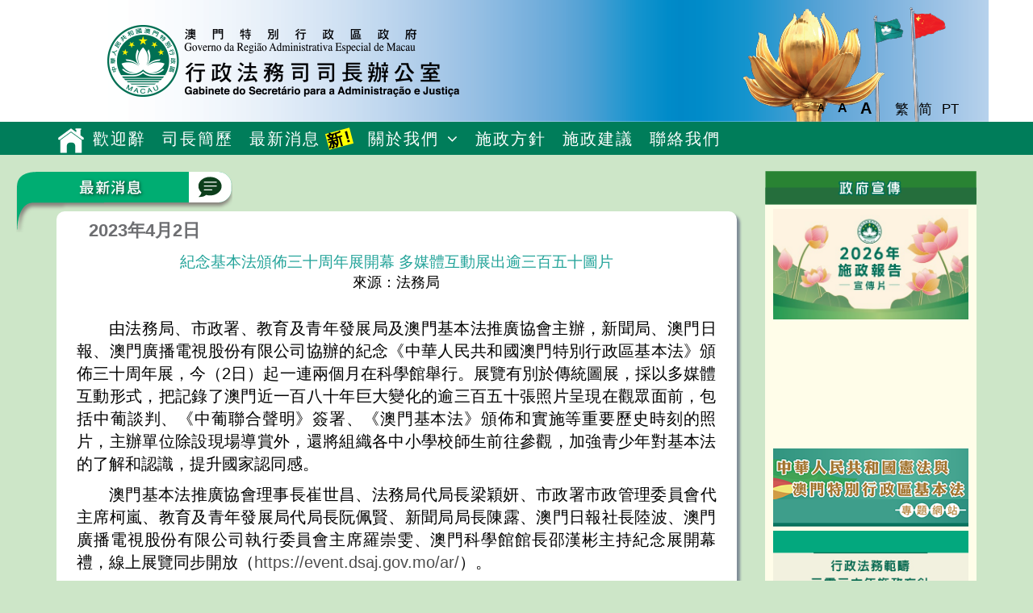

--- FILE ---
content_type: text/html; charset=utf-8
request_url: https://www.gsaj.gov.mo/zh-hant/news/8394
body_size: 6279
content:
<!DOCTYPE html>
<html lang="zh-hant" dir="ltr">
<head profile="http://www.w3.org/1999/xhtml/vocab">
  <meta charset="utf-8">
  <meta name="viewport" content="width=device-width, initial-scale=1.0">
  <meta http-equiv="x-ua-compatible" content="IE=Edge"/> 
  <meta http-equiv="Content-Type" content="text/html; charset=utf-8" />
<link rel="shortcut icon" href="https://www.gsaj.gov.mo/sites/gsaj/files/favicon.ico" type="image/vnd.microsoft.icon" />
<meta name="description" content="由法務局、市政署、教育及青年發展局及澳門基本法推廣協會主辦，新聞局、澳門日報、澳門廣播電視股份有限公司協辦的紀念《中華人民共和國澳門特別行政區基本法》頒佈三十周年展，今（2日）起一連兩個月在科學館舉行。展覽有別於傳統圖展，採以多媒體互動形式，把記錄了澳門近一百八十年巨大變化的逾三百五十張照片呈現在觀眾面前，包括中葡談判、《中葡聯合聲明》簽署、《澳門基本法》頒佈和實施等重要歷史時刻的照片，主辦單位除設現場導賞外，還將組織各中小學校師生前往參觀，加強青少年對基本法的了解和認識，提升國家認同感。" />
<meta name="generator" content="Drupal 7 (https://www.drupal.org)" />
<link rel="canonical" href="https://www.gsaj.gov.mo/zh-hant/news/8394" />
<link rel="shortlink" href="https://www.gsaj.gov.mo/zh-hant/node/8394" />
  <title>紀念基本法頒佈三十周年展開幕 多媒體互動展出逾三百五十圖片 | 行政法務司司長辦公室</title>
  <style>
@import url("https://www.gsaj.gov.mo/modules/system/system.base.css?t6sh3c");
</style>
<style>
@import url("https://www.gsaj.gov.mo/modules/field/theme/field.css?t6sh3c");
@import url("https://www.gsaj.gov.mo/modules/node/node.css?t6sh3c");
@import url("https://www.gsaj.gov.mo/sites/all/modules/views/css/views.css?t6sh3c");
@import url("https://www.gsaj.gov.mo/sites/all/modules/ckeditor/css/ckeditor.css?t6sh3c");
</style>
<style>
@import url("https://www.gsaj.gov.mo/sites/all/modules/ctools/css/ctools.css?t6sh3c");
@import url("https://www.gsaj.gov.mo/modules/locale/locale.css?t6sh3c");
</style>
<style>
@import url("https://www.gsaj.gov.mo/sites/all/themes/gsaj/css/bootstrap.min.css?t6sh3c");
@import url("https://www.gsaj.gov.mo/sites/all/themes/gsaj/css/animate.css?t6sh3c");
@import url("https://www.gsaj.gov.mo/sites/all/themes/gsaj/css/font-awesome.min.css?t6sh3c");
@import url("https://www.gsaj.gov.mo/sites/all/themes/gsaj/css/colorbox.css?t6sh3c");
@import url("https://www.gsaj.gov.mo/sites/all/themes/gsaj/css/style.css?t6sh3c");
@import url("https://www.gsaj.gov.mo/sites/all/themes/gsaj/css/owl.carousel.min.css?t6sh3c");
@import url("https://www.gsaj.gov.mo/sites/all/themes/gsaj/css/owl.theme.default.min.css?t6sh3c");
@import url("https://www.gsaj.gov.mo/sites/all/themes/gsaj/css/pe-icon-set-weather.css?t6sh3c");
</style>
  
  
  <script src="https://www.gsaj.gov.mo/sites/all/modules/jquery_update/replace/jquery/1.10/jquery.min.js?v=1.10.2"></script>
<script src="https://www.gsaj.gov.mo/misc/jquery-extend-3.4.0.js?v=1.10.2"></script>
<script src="https://www.gsaj.gov.mo/misc/jquery-html-prefilter-3.5.0-backport.js?v=1.10.2"></script>
<script src="https://www.gsaj.gov.mo/misc/jquery.once.js?v=1.2"></script>
<script src="https://www.gsaj.gov.mo/misc/drupal.js?t6sh3c"></script>
<script src="https://www.gsaj.gov.mo/sites/all/modules/jquery_update/js/jquery_browser.js?v=0.0.1"></script>
<script src="https://www.gsaj.gov.mo/sites/all/modules/oauth_login_oauth2/js/testconfig.js?t6sh3c"></script>
<script src="https://www.gsaj.gov.mo/sites/all/modules/matomo/matomo.js?t6sh3c"></script>
<script>var _paq = _paq || [];(function(){var u=(("https:" == document.location.protocol) ? "https://app.gov.mo/mtm/" : "http://app.gov.mo/mtm/");_paq.push(["setSiteId", "1"]);_paq.push(["setTrackerUrl", u+"matomo.php"]);_paq.push(["setDoNotTrack", 1]);_paq.push(["trackPageView"]);_paq.push(["setIgnoreClasses", ["no-tracking","colorbox"]]);_paq.push(["enableLinkTracking"]);var d=document,g=d.createElement("script"),s=d.getElementsByTagName("script")[0];g.type="text/javascript";g.defer=true;g.async=true;g.src=u+"matomo.js";s.parentNode.insertBefore(g,s);})();</script>
<script>jQuery.extend(Drupal.settings, { "pathToTheme": "sites/all/themes/gsaj" });</script>
<script src="https://www.gsaj.gov.mo/sites/all/themes/gsaj/js/bootstrap.min.js?t6sh3c"></script>
<script src="https://www.gsaj.gov.mo/sites/all/themes/gsaj/js/jquery.colorbox-min.js?t6sh3c"></script>
<script src="https://www.gsaj.gov.mo/sites/all/themes/gsaj/js/jquery.cookie.js?t6sh3c"></script>
<script src="https://www.gsaj.gov.mo/sites/all/themes/gsaj/js/jquery.popupWindow.js?t6sh3c"></script>
<script src="https://www.gsaj.gov.mo/sites/all/themes/gsaj/js/main.js?t6sh3c"></script>
<script src="https://www.gsaj.gov.mo/sites/all/themes/gsaj/js/custom.js?t6sh3c"></script>
<script src="https://www.gsaj.gov.mo/sites/all/themes/gsaj/js/g2.min.js?t6sh3c"></script>
<script src="https://www.gsaj.gov.mo/sites/all/themes/gsaj/js/owl.carousel.min.js?t6sh3c"></script>
<script>jQuery.extend(Drupal.settings, {"basePath":"\/","pathPrefix":"zh-hant\/","setHasJsCookie":0,"ajaxPageState":{"theme":"gsaj","theme_token":"4a_yDF7m1IYshQy9cOH7Cz9CbyBpn3Ze7jLd87uy5qg","js":{"":1,"sites\/all\/themes\/bootstrap\/js\/bootstrap.js":1,"sites\/all\/modules\/jquery_update\/replace\/jquery\/1.10\/jquery.min.js":1,"misc\/jquery-extend-3.4.0.js":1,"misc\/jquery-html-prefilter-3.5.0-backport.js":1,"misc\/jquery.once.js":1,"misc\/drupal.js":1,"sites\/all\/modules\/jquery_update\/js\/jquery_browser.js":1,"sites\/all\/modules\/oauth_login_oauth2\/js\/testconfig.js":1,"sites\/all\/modules\/matomo\/matomo.js":1,"0":1,"1":1,"sites\/all\/themes\/gsaj\/js\/bootstrap.min.js":1,"sites\/all\/themes\/gsaj\/js\/jquery.colorbox-min.js":1,"sites\/all\/themes\/gsaj\/js\/jquery.cookie.js":1,"sites\/all\/themes\/gsaj\/js\/jquery.popupWindow.js":1,"sites\/all\/themes\/gsaj\/js\/main.js":1,"sites\/all\/themes\/gsaj\/js\/custom.js":1,"sites\/all\/themes\/gsaj\/js\/g2.min.js":1,"sites\/all\/themes\/gsaj\/js\/owl.carousel.min.js":1},"css":{"modules\/system\/system.base.css":1,"modules\/field\/theme\/field.css":1,"modules\/node\/node.css":1,"sites\/all\/modules\/views\/css\/views.css":1,"sites\/all\/modules\/ckeditor\/css\/ckeditor.css":1,"sites\/all\/modules\/ctools\/css\/ctools.css":1,"modules\/locale\/locale.css":1,"sites\/all\/themes\/gsaj\/css\/bootstrap.min.css":1,"sites\/all\/themes\/gsaj\/css\/animate.css":1,"sites\/all\/themes\/gsaj\/css\/font-awesome.min.css":1,"sites\/all\/themes\/gsaj\/css\/colorbox.css":1,"sites\/all\/themes\/gsaj\/css\/style.css":1,"sites\/all\/themes\/gsaj\/css\/owl.carousel.min.css":1,"sites\/all\/themes\/gsaj\/css\/owl.theme.default.min.css":1,"sites\/all\/themes\/gsaj\/css\/pe-icon-set-weather.css":1}},"matomo":{"trackMailto":1},"bootstrap":{"anchorsFix":"0","anchorsSmoothScrolling":"0","formHasError":1,"popoverEnabled":1,"popoverOptions":{"animation":1,"html":0,"placement":"right","selector":"","trigger":"click","triggerAutoclose":1,"title":"","content":"","delay":0,"container":"body"},"tooltipEnabled":1,"tooltipOptions":{"animation":1,"html":0,"placement":"auto left","selector":"","trigger":"hover focus","delay":0,"container":"body"}}});</script>

  <!-- HTML5 element support for IE6-8 -->
  <!--[if lt IE 9]>
    <script src="/sites/all/themes/gsaj/js/html5shiv.js"></script>
    <script src="/sites/all/themes/gsaj/js/respond.min.js"></script>
  <![endif]-->
</head>
<body class="html not-front not-logged-in no-sidebars page-node page-node- page-node-8394 node-type-news i18n-zh-hant" >
    <div id="header">
  <div class="container">
		<div class="navbar">
			<div class="rTable">
				<div class="rTableRow">
					<div class="rTableCell change-font-size">
						<ul class="change-font-size nav navbar-nav">
							<li class="smaller" data-font-size="12px"><a href="#">A</a></li>
							<li class="normal" data-font-size="14px"><a href="#">A</a></li>
							<li class="larger" data-font-size="16px"><a href="#">A</a></li>
						</ul>
					</div>
					<div class="rTableCell temperature">
												
					</div>
										<div class="rTableCell navigation">
						  <div class="region region-navigation">
    <section id="block-locale-language" class="block block-locale clearfix">

      
  <ul class="language-switcher-locale-url nav navbar-nav"><li class="zh-hant first active"><a href="/zh-hant/news/8394" class="language-link active" xml:lang="zh-hant" title="紀念基本法頒佈三十周年展開幕 多媒體互動展出逾三百五十圖片">繁</a></li>
<li class="zh-hans"><a href="/zh-hans/news/8395" class="language-link" xml:lang="zh-hans" title="纪念基本法颁布三十周年展开幕 多媒体互动展出逾三百五十图片">简</a></li>
<li class="pt last"><a href="/pt/news/8396" class="language-link" xml:lang="pt" title="Inauguração da Exposição Comemorativa do 30.º Aniversário da Promulgação da Lei Básica Exibição de mais de 350 fotografias através de multimédia interactiva">PT</a></li>
</ul>
</section>
  </div>
					</div>
									</div>
			</div>
		</div>
  </div>
</div>
<div id="menu">
	<div class="container">
		<div class="row">
				<div id="menu">
	<nav id="navbar-main" class="navbar navbar-static-top">
		<div class="navbar-header">
		  <button type="button" class="navbar-toggle collapsed" data-toggle="collapse" data-target="#navbar" aria-expanded="false" aria-controls="navbar">
			<span class="sr-only">Toggle navigation</span>
			<span class="icon-bar"></span>
			<span class="icon-bar"></span>
			<span class="icon-bar"></span>
		  </button>
		</div>
		<div id="navbar" class="navbar-collapse collapse navbar-right">
		  			  <div class="region region-header">
    <section id="block-system-main-menu" class="block block-system block-menu clearfix">

      
  <ul class="menu nav navbar-nav"><li class="first leaf"><a href="/zh-hant" title="">主頁</a></li>
<li class="leaf"><a href="/zh-hant/welcome">歡迎辭</a></li>
<li class="leaf"><a href="/zh-hant/saj">司長簡歷</a></li>
<li class="leaf"><a href="/zh-hant/news" title="">最新消息&nbsp;<span style="display:inline-block;background:yellow;transform:rotate(-15deg);color:#000;font-weight:bold;">新!</span></a></li>
<li class="expanded dropdown"><a href="/zh-hant/dummy" title="" data-target="#" class="dropdown-toggle" data-toggle="dropdown">關於我們</a><ul class="dropdown-menu"><li class="first leaf"><a href="/zh-hant/structure" title="">架構圖</a></li>
<li class="last leaf"><a href="/zh-hant/works" title="">部門工作簡述</a></li>
</ul></li>
<li class="leaf"><a href="/zh-hant/policy" title="">施政方針</a></li>
<li class="leaf"><a href="/zh-hant/opinions" title="">施政建議</a></li>
<li class="last leaf"><a href="/zh-hant/contactus" title="">聯絡我們</a></li>
</ul>
</section>
  </div>
		  		</div>
	</nav>
</div>


		</div>
	</div>
</div>
<div class="static">
	<div class="main-container container">  
		<div class="row">
			<div class="col-content-list col-xs-12 col-md-9 col-lg-9">
				<div class="whitebox-content">
					<section class="col-sm-12">
																		  <div class="region region-content">
    <section id="block-system-main" class="block block-system clearfix">

      
  <div class="news-single single-entry contextual-links-region">
	<a href="/zh-hant/news"><img class="whitebox-title" src="/sites/all/themes/gsaj/img/zh-hant/bt_news.png"/></a><span property="dc:title" content="紀念基本法頒佈三十周年展開幕 多媒體互動展出逾三百五十圖片" class="rdf-meta element-hidden"></span><span property="sioc:num_replies" content="0" datatype="xsd:integer" class="rdf-meta element-hidden"></span><div id="node-8394" class="single-entry node node-news node-sticky zh-hant row" about="/zh-hant/news/8394" typeof="sioc:Item foaf:Document">
	<div class="col-md-12 meta">
		<div class="row">
			<div class="col-md-5">
				<div class="entry-date">
					2023年4月2日				</div>
			</div>
		</div>
		<div class="row">
			<div class="col-md-12">
				<div class="entry-title">
					紀念基本法頒佈三十周年展開幕 多媒體互動展出逾三百五十圖片				</div>
				<div class="entry-source">
					來源：法務局				</div>
			</div>
		</div>
		<div class="row">
			<div class="col-md-12">
																			<div class="entry-body">
							<div class="field field-name-body field-type-text-with-summary field-label-hidden"><div class="field-items"><div class="field-item even" property="content:encoded"><p>由法務局、市政署、教育及青年發展局及澳門基本法推廣協會主辦，新聞局、澳門日報、澳門廣播電視股份有限公司協辦的紀念《中華人民共和國澳門特別行政區基本法》頒佈三十周年展，今（2日）起一連兩個月在科學館舉行。展覽有別於傳統圖展，採以多媒體互動形式，把記錄了澳門近一百八十年巨大變化的逾三百五十張照片呈現在觀眾面前，包括中葡談判、《中葡聯合聲明》簽署、《澳門基本法》頒佈和實施等重要歷史時刻的照片，主辦單位除設現場導賞外，還將組織各中小學校師生前往參觀，加強青少年對基本法的了解和認識，提升國家認同感。</p>
<p>澳門基本法推廣協會理事長崔世昌、法務局代局長梁穎妍、市政署市政管理委員會代主席柯嵐、教育及青年發展局代局長阮佩賢、新聞局局長陳露、澳門日報社長陸波、澳門廣播電視股份有限公司執行委員會主席羅崇雯、澳門科學館館長邵漢彬主持紀念展開幕禮，線上展覽同步開放（<a href="https://event.dsaj.gov.mo/ar/">https://event.dsaj.gov.mo/ar/</a>）。</p>
<p>紀念《中華人民共和國澳門特別行政區基本法》頒佈三十周年展由今日起，至六月二日止一連兩月在科學館舉行，逢星期一、二、三及五設現場導賞，歡迎團體和學校集體參觀。學校預約參觀，電話：83967223或83967217，傳真號碼：28530418，電郵：<a href="mailto:pwao@dsedj.gov.mo">pwao@dsedj.gov.mo</a>或<a href="mailto:siieong@dsedj.gov.mo">siieong@dsedj.gov.mo</a>。團體預約參觀電話：87957162，傳真號碼：28712513，電郵：<a href="mailto:drp@dsaj.gov.mo">drp@dsaj.gov.mo</a>。</p>
<p>除科學館的紀念展外，本月中還將推出社區巡展，走進澳路氹的社區宣傳推廣基本法，而逢周日，澳門律師公會將派員在巡展現場為居民提供法律諮詢服務。</p>
</div></div></div>						</div>
												</div>
		</div>
	</div>
	<div id="footer-links">
		 
	</div>

</div>
</div>

</section>
  </div>
					</section>
				</div>				
			</div>
			<div class="col-sidebar col-xs-12 col-md-3 col-lg-3">
					
<div id="sidebar">
	<div id="sidebar-media-block">
	<div class="sidebar-media-block">
<img class="sidebar-media-head" src="/sites/all/themes/gsaj/img/zh-hant/bt_sidebar.png"/><div class="sidebar-media whitecup-content"><div class="media-item"><a href="https://youtu.be/rjIHioYuMdU?list=PLDnrjBM1_dFGbYcdDJxPr1bQcxAfcgGfC" target="_blank"><img src="https://www.gsaj.gov.mo/sites/gsaj/files/pomoIconC.jpg"></a></div><div class="media-item"><iframe class="img-responsive fitvids" src="https://www.youtube.com/embed/videoseries?list=PL72vnh0NYRJ2jZKnz9_27Y9mvAZIOySBO" frameborder="0" allowfullscreen=""></iframe></div><div class="media-item"><a href="https://www.basiclaw.gov.mo/" target="_blank"><img src="https://www.gsaj.gov.mo/sites/gsaj/files/topBanner2.png"></a></div><div class="media-item"><a href="https://www.gsaj.gov.mo/sites/gsaj/files/2026%E8%A1%8C%E6%94%BF%E6%B3%95%E5%8B%99%E6%96%BD%E6%94%BF%E6%96%B9%E9%87%9D%E2%80%94%E4%B8%AD.pdf" target="_blank"><img src="https://www.gsaj.gov.mo/sites/gsaj/files/%E8%A1%8C%E6%94%BF%E6%B3%95%E5%8B%99%E6%96%BD%E6%94%BF%E6%96%B9%E9%87%9D2026_WEB%20banner_GSAJ%20website%20300x169.jpg"></a></div></div></div>	</div>
</div>			</div>				
		</div>
	</div>
</div>
<div id="footer">
  <div class="container" style="position: relative">
		<div class="row">
			<div class="col-md-2">
				<div class="contact">
						<div class="gsaj-office">行政法務司司長辦公室</div>
				</div>
				<div class="navbar">
													  <div class="region region-footer">
    <section id="block-menu-menu-footer-menu" class="block block-menu clearfix">

      
  <ul class="menu nav navbar-nav"><li class="first last leaf"><a href="/zh-hant/privacy" title="">收集個人資料聲明</a></li>
</ul>
</section>
  </div>
										</div>
			</div>
			<div class="col-md-10">
				<div id="regular-links">
					<div class="regular-links-block">
<div class="regular-links"><div class="media-item"><a href="http://www.dsaj.gov.mo/iis/greaterbayarea/index.aspx" target="_blank"><img src="https://www.gsaj.gov.mo/sites/gsaj/files/styles/medium/public/1_621.jpg?itok=rFJhyfLN"></a></div><div class="media-item"><a href="https://www.dsaj.gov.mo/dsajinfo/index_tc.aspx" target="_blank"><img src="https://www.gsaj.gov.mo/sites/gsaj/files/styles/medium/public/%E6%99%AE%E6%B3%95%E8%B3%87%E8%A8%8A%E7%B6%9C%E5%90%88%E5%B9%B3%E5%8F%B0banner.png?itok=zV5odV9B"></a></div><div class="media-item"><a href="https://www.foodsafety.gov.mo/" target="_blank"><img src="https://www.gsaj.gov.mo/sites/gsaj/files/styles/medium/public/foodsafety_2.jpg?itok=WAb2XgRn"></a></div><div class="media-item"><a href="https://nature.iam.gov.mo/" target="_blank"><img src="https://www.gsaj.gov.mo/sites/gsaj/files/styles/medium/public/nature.jpg?itok=GrISH6C5"></a></div><div class="media-item"><a href="https://www.gsaj.gov.mo/sites/gsaj/files/%E5%B0%8D%E7%B6%93%E7%87%9F%E9%9D%9E%E6%B3%95%E6%97%85%E9%A4%A8%E6%87%89%E5%90%A6%E5%88%91%E4%BA%8B%E5%8C%96%E7%9A%84%E5%88%86%E6%9E%90%E5%A0%B1%E5%91%8A%EF%BC%88%E4%B8%AD%E6%96%87%E6%9C%AC%EF%BC%89.pdf" target="_blank"><img src="https://www.gsaj.gov.mo/sites/gsaj/files/styles/medium/public/pic-chi_0.jpg?itok=rPRjtpKD"></a></div></div></div>				</div>
			</div>
    </div>
  </div>
</div>

  <script src=""></script>
<script src="https://www.gsaj.gov.mo/sites/all/themes/bootstrap/js/bootstrap.js?t6sh3c"></script>
</body>
</html>


--- FILE ---
content_type: text/css
request_url: https://www.gsaj.gov.mo/sites/all/themes/gsaj/css/style.css?t6sh3c
body_size: 14012
content:
/**
 * This file should get overwritten if Method 1 is used. If Method 2 is chosen,
 * remove this comment and start adding your styles to this file.
 */

/** 
 html {
    -moz-filter: grayscale(100%);
    -webkit-filter: grayscale(100%);
    filter: gray; 
    filter: grayscale(100%);
}
*/

/* Base CSS */
* , h1, h2, h3{
/*
  font-family:  TimesNewRoman, 'Times New Roman', Times, '新細明體', 'PMingLiU';
*/
	font-family: Arial, '微軟正黑體', 'Microsoft JhengHei', 'Microsoft YaHei', 'Heiti TC';	
}

.heading {
  margin-bottom:20px;
}

#news .heading {
  margin-bottom: 40px;
}

.heading h1, .heading h2 {
  font-family: Arial, '微軟正黑體', 'Microsoft JhengHei', 'Microsoft YaHei', 'Heiti TC';
}
.col-menu {
  float : left;
  width : 220px;
}

.col-content {
  float : left;
}

body {
	font-family: Arial, '微軟正黑體', 'Microsoft JhengHei', 'Microsoft YaHei', 'Heiti TC';
  font-size: 14px;
  color: #000;
	background-color: #CDE6C8; 
  /*transition:all .2s linear; 
  -o-transition:all .2s linear; 
  -moz-transition:all .2s linear; 
  -webkit-transition:all .2s linear;*/
}
/*
body.front {
	background-color: white;
}
*/
html, body {
  margin:0;
  padding:0;
  height:100%;
}
label {
  font-weight: normal;
}
.btn {
  font-size: 1em;
}
/*
.content {
  padding: 0 15px;
  font-size: 1.15em;
}
*/

.news-single .content, .data-single .content, .focus-single .content,.policy-single .content, #policy .content, #welcome .content, #saj .content, .static .content{
  font-family:  TimesNewRoman, 'Times New Roman', Times, '新細明體', 'PMingLiU';
  color : rgb(70,69,71);
  font-size : 1.43em;
}

#welcome .content ul.links, #saj .content ul.links, #privacy .content ul.links {
  display: none;
}
.content h1, .content h2 {
  font-size : inherit;
}

.flower {
  z-index: -999;
  position: absolute;
  right: 0;
  top: -285px;
  background: url(../img/201601/flower.png) no-repeat top right;
  /*background-position: 0 10px;*/
  width: 405px;
  height: 273px;
}

/* Selection */
:-moz-selection { background: #00785E; color: #FFF }
::selection { background: #00785E; color: #FFF }
::-moz-selection { background: #00785E; color: #FFF }
::-webkit-selection { background: #00785E; color: #FFF }

/* Drupal Editor */
body.i18n-zh-hant .rtejustify, body.i18n-zh-hans .rtejustify {
  text-align: justify;
  text-justify: distribute;
  word-break: break-all;
}
body.i18n-zh-hant .policy-content, body.i18n-zh-hans .policy-content {
  word-break: break-all;
}
.policy-content {
  text-align: justify;
  text-justify: distribute;
}
.policy-content .content {
  padding: 0;
}
.policy-content .content h2 {
  font-size: 1em;
}
.policy-content .content .rtejustify {
  text-indent: 2em;
}

/* Drupal Form */
form#user-login.form-horizontal .form-group label {
  text-align: left;
}
form#user-login.form-horizontal .form-group input {
  width: 200px;
}
.btn-primary, .btn-primary:hover, .btn-primary:active, .btn-primary:focus {
  padding: 8px 20px;
  background-color: #006539;
  border-color: #035A35;
}
input.error, textarea.error {
  border-color: #b94a48;
}


.form-horizontal .radio input[type="radio"] {
  float: none;
}

/* i18n */
.locale-untranslated {
  text-decoration: none;
}

#header a.navbar-brand {
  color: #000;
}
#header .navbar-brand img {
  width: 100%;
  height: auto;
}
#header .gsaj .navbar-brand {
  margin-top: 0.8em;
  font-size: 1.9em;
  line-height: 1.2em;
}
#header > .container {
/*  background: url(../img/header-background.png) no-repeat top left;
  background-size: 100% 192px;*/

}


#header {
  min-height: 50px;
	background-color: white;
}

#menu {
	background-color: #007D5A;
}

#header .container {
  position: relative;
}
#header .pattern2 {
  position: absolute;
  bottom:10px;
  right : -170px;
}
#header img.plan5y {
  top: 2px;
  position: absolute;
  right: 10px;
  z-index: 100;
}

#display .navbar-nav {
  float : left;
}

#display .change-font-size {
  width : 78px;
}


#display .navbar-right .pull-right{
  width : 380px; 
}

#display ul.language-switcher-locale-url {
  list-style-image: url(../img/201603/LangBorder.png);
}

#display ul.language-switcher-locale-url li {
  display : list-item;
  padding-right:10px;
  min-width: 90px;
  padding-top:4px;
}

#display .language-switcher-locale-url>li>a {
  padding : 2px 2px;
}

#display ul.change-font-size {
  padding-right: 10px;
}

#display .change-font-size>li>a {
  padding : 5px 5px;
}


#display .navbar {
  min-height: 30px;
}
#front-page #header {
/*  background: url(../img/header-background.png) no-repeat top left;
  background-size: 100% 192px;*/
  background-image: url(../img/201603/TopBarBackground.png) ;
  background-repeat: repeat-x;
  min-height: 50px;
  
/*  
  min-height : 150px;
*/  
}

#front-page .policy-banner {
  text-align: center;
  margin-bottom: 10px;
}

#header .pattern {
  background-image: url(../img/201603/BarPattern.png) ;
  background-repeat: repeat-x;
  min-height: 50px;
  top: 8px;
  position: absolute;
  width:100%;
}

#header .smaller {
  font-size: 12px;
}
#header .normal {
  font-size: 16px;
}
#header .larger {
  font-size: 20px;
}

#header  ul.change-font-size {
  float : right;
}

#header .smaller a, #header .normal a, #header .larger a{
  margin : 2px;
  color : #fff;
  font-weight : bold;
  font-family: Arial, '微軟正黑體', 'Microsoft JhengHei', 'Microsoft YaHei', 'Heiti TC';
}


#header #navbar-language {
/*
  font-size: 1.21em;
*/  
  min-height: 30px;
  margin-bottom: 5px;
}
/*
#header #navbar-language .navbar-right {
  margin-right: 50px;
}
*/
#header .change-font-size {
  margin-right: 15px;
}
#header .change-font-size a {
  padding: 0 5px;
  color : rgb(25,160,140);
}

#footer {
  background-color: #007D5A;
  width: 100%;
  color: #000;
  padding: 5px 0;  
  clear: both;
  position: absolute;
  background-size: 80px 100%;
}

#footer .pattern {
  background-image: url(../img/201603/BarPattern.png) ;
  background-repeat: repeat-x;
  min-height: 50px;
  top: -40px;
  position: absolute;
  width:100%;
}

#footer .navbar {
  min-height: initial;
}
#footer .navbar-nav li {
  margin-top: 2px;
}
#footer a {
  color: #fff;
  padding: 0;
}
#footer a:focus, #footer a:hover, #footer li.active a {
  color: #ffffff;
  text-decoration: none;
}
#footer ul {
  display: inline;
}
#footer ul li {
  list-style: none;
  float: left;
}

h1 {
  /*-moz-box-shadow: 0 8px 6px -6px #858585;
  -webkit-box-shadow: 0 8px 6px -6px #858585;
  box-shadow: 0 8px 6px -6px #858585;*/
  color: rgb(101, 49, 143);
  font-size: 1.6em;
  font-weight: bold;
  margin-top: 0;
/*  
  margin-bottom: 20px;  
  padding: 8px 15px;
*/  
}
.heading h1 {
  display : inline-table;
  text-align: justify;
  text-justify: distribute;
  margin-bottom : 0px;
  color: rgb(101, 49, 143);
  background-size: 100% 100%;
  font-size : 1.5em;
  padding : 0px;
}

#contactus h1.title {
  width : 100%;
	text-align: center;
	font-size: 2em;
}

h2 {
  font-size: 1.5em;
  font-weight: bold;
}

a {
  color: #4d4d4d;
  text-decoration: none;
}
a:visited, a:focus, a:hover {
  color: #666666;
  text-decoration: none;
}
.page-header {
  border: 0;
  padding-bottom: 15px;
  margin-bottom: 15px;
}
.main-container {
  height: auto !important;
  min-height: 820px;
  margin-top: 20px;
	margin-bottom: 20px;
}
/*
.container {
  width: auto;
}
*/

#footer-links  ul {
  list-style-type: none;
}

#footer-links ul.innerNav {
  padding-left: 0px;
}

#footer-links li a {
  color: #009688;
  font-size: 1.2em;
}

#navbar ul.menu>li {
	height: 40px;
	padding-top: 3px;
}

#navbar ul.menu ul.dropdown-menu>li {
  width: 100%;
	text-align: left;
	padding: 5px 10px;
}

#navbar ul.menu ul.dropdown-menu ul.dropdown-menu>li {
  /*width : 228px; */
}

body.i18n-pt #navbar ul.menu ul.dropdown-menu ul.dropdown-menu>li {
  width : 570px;
}

#navbar ul.menu>li>a {
  color : white;
  width : 100%;
  padding : 8px 10px;
  letter-spacing : 2px;
}

#navbar ul.dropdown-menu {
  background-color: rgb(166, 209, 241);
  text-align: center;
  position : absolute;
  top : 0;
	left: 0;
  margin : 0px;
  padding : 0px;
  top : 40px;
	border-width:0px;
}

#navbar ul.dropdown-menu>li{
  float : left;
}

#navbar ul.dropdown-menu li>a {
  color : #000;
	font-size: 1.43em;
}

#navbar ul.dropdown-menu li a:hover,
#navbar ul.dropdown-menu li a:focus {
  background: rgb(28,117,188);
  color: #fff;
}

#navbar ul.dropdown-menu ul.dropdown-menu {
  background-color: #fff;
  text-align: center;
  position : absolute;
  width : 230px;
  top : 40px;
  left : 28px;
  color : #000;
}

body.i18n-pt #navbar ul.dropdown-menu ul.dropdown-menu {
  width:570px;
}
#navbar ul.dropdown-menu ul.dropdown-menu  li{
  float : none; 
}

#navbar ul.dropdown-menu ul.dropdown-menu li>a{
  color : #000;
  padding : 10px 20px 10px 20px;
  font-size : 1.14em;
}

#navbar ul.dropdown-menu ul.dropdown-menu li a:hover,
#navbar ul.dropdown-menu ul.dropdown-menu li a:focus {
  background-color: rgb(39,170,225);
  color: #fff;
}


#navbar ul.menu>li.active>a {
 /* padding-left : 25px;*/
  color : #000;
  width : 100%;
}



#front-page #navbar-language  ul.language-switcher-locale-url>li>a {
  background-image: url("../img/201603/Btn_Lang.png");
  background-repeat : no-repeat;
  background-position : right bottom;
  text-align : center;
  padding : 11px 15px;
  margin : 10px;
  width : 122px;
  height : 42px;
  color : #fff;
  font-size : 1.21em;
}

#navbar-language  ul.language-switcher-locale-url>li>a {
  text-align : center;
  color : #000;
  font-size : 1.21em;
}

.navbar {
  min-height: 30px;
  margin-bottom: 0;
  -moz-border-radius: 0;
  -webkit-border-radius: 0;
  border-radius: 0;
}
/*
.navbar .dropdown-menu {
  font-size: 1em;
}
*/
.language-switcher-locale-url>li, .change-font-size>li {
  float: left;
	margin: 0px 6px;
	font-size: 1.2em;
}
.nav>li>a:focus, .nav>li>a:hover {
  background: transparent;
}
.navbar-toggle {
  float: left;
  margin-left: 10px;
}
.navbar-toggle .icon-bar {
  background: #000;
}

.nav .open>a, .nav .open>a:hover, .nav .open>a:focus {
  background-color: transparent;
}

#navbar-main {
  font-size: 1.43em;
  z-index: 1;
}
/*
#navbar-main .nav {
  padding: 20px 0;
}
*/
/*#navbar-main .navbar-brand {
  padding: 10px 15px;
}
#navbar-main .navbar-brand img {
  width: 70px;
}
#navbar-main .navbar-brand.nav-title {
  margin: 15px 0
}*/

/*
.dropdown-menu>.active>a, .dropdown-menu>.active>a:hover, .dropdown-menu>.active>a:focus {
  background-color: #ECEDED;
  color: #000;
}
*/
/* sub-menu */
/*.dropdown-menu .sub-menu {
  left: 100%;
  position: absolute;
  top: 0;
  visibility: hidden;
  margin-top: -1px;
}*/
#navbar .dropdown-menu .dropdown-menu li a {
  text-align: left;
  color: #028CCE;
}

.nav-tabs .dropdown-menu, .nav-pills .dropdown-menu, .navbar .dropdown-menu {
  margin-top: 0;
}
.navbar .sub-menu:before {
  border-bottom: 7px solid transparent;
  border-left: none;
  border-right: 7px solid rgba(0, 0, 0, 0.2);
  border-top: 7px solid transparent;
  left: -7px;
  top: 10px;
}
.navbar .sub-menu:after {
  border-top: 6px solid transparent;
  border-left: none;
  border-right: 6px solid #fff;
  border-bottom: 6px solid transparent;
  left: 10px;
  top: 11px;
  left: -6px;
}

h1.privacy-title {
  text-align: center;
  color: #000;
}
.privacy-header {
  text-align:center;
  background: #0F75BC;
  color: #fff;
  font-size: 1.5em;
  padding: 10px;
  margin-bottom: 15px;
}

/* front-page */
#front-page {
  min-height: 643px;
}

#front-page .images img {
  position: absolute; 
}

#front-page img.logo {
  margin-top: 50px;
  margin-left: 80px;
}

#front-page img.frontpage {
  top : 15px;
}
#front-page img.gsaj {
  display : none;
}

#front-page img.photos {
  display : none;
}

/* saj */
#saj #saj-leftbar {
  background: url(../img/saj_leftbar.png) no-repeat;
  width: 46px;
  height: 43px;
  float: left;
}
#saj #saj-rightbar {
  background: url(../img/saj_rightbar.png) no-repeat;
  background-size: 100% 100%;
  height: 43px;
  overflow: hidden;
}
/*
#saj h1 {
  padding-top: 5px;
  height: 35px;
  color: #fff;
  background-color: #EC008C;
  float: left;
}
*/
#saj #saj-image img {  
/*
  margin-left: 56px;
  -moz-border-radius: 5px;
  -webkit-border-radius: 5px;
  border-radius: 5px;
  -moz-box-shadow: 6px 6px 7px #888888;
  -webkit-box-shadow: 6px 6px 7px #888888;
  box-shadow: 6px 6px 7px #888888;
  max-width: 113px;
  border: 1px solid #e6e6e6;
*/
  max-width: 160px;
  padding: 5px;
  margin-bottom: 20px;
}

.separator {
  width: 100%;
  height: 129px;
  background: url(../img/line.png) repeat top left;
}

/* welcome */
.modal-dialog {
  max-width: 800px;
  height: 100%;
  padding: 10px;
  display: flex;
  align-items: center;
}
.modal-content {
  margin: 0 auto;
}

/* news */

#news .news-year {
  text-align: right;
  font-size: 1.2em;
}


/*#news #news-leftbar {
  background: url(../img/news_leftbar.png) no-repeat;
  width: 13px;
  height: 63px;
  float: left;
}
#news #news-rightbar {
  background: url(../img/news_rightbar.png) no-repeat;
  width: 416px;
  height: 63px;
  float: left;
}
#news h1 {
  padding-top: 5px;
  height: 35px;
  color: #fff;
  background-color: #087F5E;
  float: left;
  margin-top: 21px;
}*/


/*
#news h1 {
  color: #fff;
  background-color: #087F5E;
  background: url(../img/news_background.png) no-repeat;
  background-size: auto 100%;
  height: 63px;
  padding-top: 25px;
  padding-left: 50px;
}
*/
#news .meta, #focus .meta {
  margin-bottom: 10px;
  border-bottom: 2px solid #0c806b;
}
#news .meta .date, #focus .meta .date {
  background-color: #0c806b;
  background: url(../img/news-bar.png) repeat top left;
  color: #fff;
  margin-right: 10px;
  width: 144px;
  height: 19px;
  text-align: center;
}

#news h2, #gallery h2{
  color: rgb(34,163,153);
}
#news h2 a {
  color: #087F5E;
}
#news h2 a:visited, #news h2 a:focus, #news h2 a:hover {
  color: #087F5E;
}
.entry-body, #news .news-content, #data .data-content, #focus .focus-content, #gallery .gallery-content{
  text-align: justify;
  text-justify: distribute;
  font-size : 1.43em;
}

.entry h2.no-cover-image {
  margin-top : 10px;
}

#news .news-content img {
  max-width: 100%;
  padding: 5px;
  border: 0;
}


.entry-date, #news .page-date , .news-single .single-date, #data .page-date, .data-single .single-date, #gallery .page-date, .gallery-single .single-date{
  /*
  background-color : rgb(0,104,56);
  */
}

/*
#news h1.title {
  margin : 0px;
}
*/

.entry-list .entry .entry-date, .single-entry .entry-date,.page-date, .single-date {
  font-size : 1.57em;
  text-align : left;
  /*
  padding-left : 10px;
  */
  color : rgb(109,110,113);
  font-weight : bold; 
  font-family: Arial, '微軟正黑體', 'Microsoft JhengHei', 'Microsoft YaHei', 'Heiti TC';
}
/*
.page-title {
  width : 300px;
}
*/
.top-pager .text-center {
/*
  text-align : right;
  float : right;
*/  
  position: absolute;
  right: 12px;
  top: 14px;
}

ul.pagination {
  > li {
      &:first-child, &:last-child {
          display:none;
      }
  }
}

.entry-images .entry-image, .news-images .news-image {
  margin: 0px 20px 20px 0;
  padding: 8px;
  border: 1px solid #e6e6e6;
  -moz-box-shadow: 0px 0px 2px #888888;
  -webkit-box-shadow: 0px 0px 2px #888888;
  box-shadow: 0px 0px 2px #888888;
}
.entry-images .entry-image img, .news-images .news-image img {
  max-width: 100%;
  height: auto;
  /*max-width: 100%;
  height: 215px;
  object-fit: contain;*/
}
.to-detail  a{
  color : rgb(158, 36, 143);
  margin-top : 30px;
  font-weight : bold;
  font-family: Arial, '微軟正黑體', 'Microsoft JhengHei', 'Microsoft YaHei', 'Heiti TC';
}

.entry-list, #news .news-all , #focus .focus-all, #data .data-all{
  padding: 0px;
}

.entry-list h2, #news .news-all h2.page-item, #focus .focus-all h2.page-item, #data .data-all h2.page-item, #gallery .gallery-all h2.page-item{
  margin-top : 0px;
  margin-bottom : 15px;
  font-family: Arial, '微軟正黑體', 'Microsoft JhengHei', 'Microsoft YaHei', 'Heiti TC';
}
/*
#news .news, #data .data, #focus .focus{
  margin-top : 19px;
}
*/
.cover-image img, #news .news .news-cover-image img, #data .data .data-cover-image img, #gallery .gallery .gallery-cover-image img{
  margin-bottom: 15px;
  max-width: 100%;
  height: auto;
  
  /*max-width: 100%;
  height: 160px;
  object-fit: contain;*/
}
#news .news h2, #focus .focus h2, #data .data h2, #gallery .gallery h2  {
  margin: 0 0 10px 0;
  text-align: justify;
  text-justify: distribute;
}

.news-single .meta {
  margin-top: -20px;
  padding: 8px 15px;
}
.single-entry .entry-date, .news-single .meta .single-date, .data-single .meta .single-date{
  padding: 0 15px;
  margin-top : 10px;
  margin-bottom : 10px;
}

.entry-list .col-md-12 .entry-date{
  /*
  padding: 0 15px;
  margin-top : 10px;
  margin-bottom : 10px;
  width : 200px;
  */
}

.single-entry .entry-body, .news-single .content, #welcome .content, #saj .content, #policy .entry-body .rtejustify{
  text-align: justify;
  text-justify: distribute;
  text-indent: 2.0em;
}

.single-entry .entry-body li, .single-entry .entry-body .no-indent, .news-single .content li, .policy-single .content li{
  text-indent:initial;
}

.single-entry .entry-body table, .single-entry .entry-body .no-indent, .news-single .content table, .policy-single .content table{
  text-indent:initial;
}
.policy-single h3 {
  text-indent:initial;
  font-weight:bold;
}
/* Focus */
/*
#focus h1 {
  display: none;
}
*/
#focus .page-date {
  background-color : rgb(158,36,143);
  width : 200px;
}

#focus .entry-date {
  /*
  background-color : rgb(158,36,143);
  */
}

#focus h2, #policy h2{
  color: rgb(34,163,153);
}

#focus .news {
  margin-bottom: 30px;
}
#focus .news h2 {
  color: #13A89E;
}
#focus .news-content {
  font-size: 1.3em;
}

#focus .focus-content p.rtejustify {
  text-indent: 2em;
}
/* blog */
#blog .post {
  margin-bottom: 30px;
  padding-bottom: 40px;
}
#blog .post h2 {
  display: inline-block;
  background-color: #056839;
  padding: 10px;
  margin: 0 10px 0 10px;
  border: 1px solid #0F75BC;
  -moz-border-radius: 15px 15px 0 0;
  -webkit-border-radius: 15px 15px 0 0;
  border-radius: 15px 15px 0 0;
  line-height: 1.3em;
}
#blog .post.odd h2 {
  background-color: #0F75BC;
}
#blog .post h2 .date {
  margin-left: 30px;
}
#blog .post h2 a,
#blog .post h2 a:visited,
#blog .post h2 a:focus,
#blog .post h2 a:hover {
  color: #F6E700;  
}
#blog .post .post-content {
  padding: 20px;
  font-size: 1.3em;
  line-height: 1.5em;
  background-color: #cbe8d7;
  -moz-box-shadow: 0 20px 28px -12px #858585;
  -webkit-box-shadow: 0 20px 28px -12px #858585;
  box-shadow: 0 20px 28px -12px #858585;
}
#blog .post.odd .post-content {
  background-color: #d4effd;
}
.blog-single .meta {
  margin-top: -17px;
  color: #999999;
}
.blog-single .meta .date {
  padding: 5px 0;
}

/* opinions */
#opinions #opinions-rightbar {
  background: url(../img/opinions_rightbar.png) repeat-x;
  height: 63px;
  margin-left: 20%;
  overflow: hidden;
}
/*
#opinions h1 {
  text-align: center;
  padding-top: 5px;
  height: 35px;
  color: #fff;
  background-color: #F7941E;
  float: left;
  margin-top: 7px;
  width: 20%;
  min-width: 150px;
}
*/

#opinions .form-horizontal label {
  text-align: left;
}
#opinions .form-horizontal .help {
 color: #b3b3b3;
 margin-left: 5px;
}
#opinions .form-horizontal #captcha {
  display: inline;
  width: 30%;
}
#opinions .captcha .form-item-captcha-response label[for="edit-captcha-response"] {
  display: none;
}
#opinions .captcha img {
  width: 100px;
  height: auto;
}
#opinions .captcha .form-type-textfield {
  display: inline-block;
  margin-left: 5px;
}
#opinions .captcha .reload-captcha-wrapper {
  margin-left: 12px;
  display: inline-block;
}
#opinions .captcha .reload-captcha-wrapper img {
  width: 33px;
}
#opinions .form-required {
  color: #b3b3b3;
}
#opinions .webform-component--transfer-data {
  display: inline;
}
#opinions .modal .radio {
  vertical-align: baseline;
}
#opinions .modal-body p {
  text-align: justify;
  text-justify: distribute;
  text-indent: 2.0em;
}
#opinions .btn-primary[disabled] {
  background-color: #28865D;
  border-color: #035A35;
}

/*contact*/
#contactus #contactus-leftbar {
  background: url(../img/contact_leftbar.png) no-repeat;
  width: 13px;
  height: 45px;
  float: left;
  background-size: 100% 100%;
}
#contactus #contactus-middelbar {
  background: url(../img/contact_middlebar.png) no-repeat;
  width: 39px;
  height: 45px;
  float: left;
  background-size: 100% 100%;
}
#contactus #contactus-rightbar {
  background: url(../img/contact_rightbar.png) no-repeat;
  width: 14px;
  height: 45px;
  float: left;
  background-size: 100% 100%;
}
/*
#contactus h1 {
  padding-top: 5px;
*/
  /*height: 35px;*/
/*
  color: #fff;
  background-color: #9f1f63;
  float: left;
  margin-top: 8px;
}
*/
#contactus .information {
  font-size: 1.21em;
  font-weight: bold;
  margin: 0 0 10px 0px;
}
#contactus .information .title {
  color: #5A5B5D;
}

#contactus .address .contact_value img {
  width: 100%;
/*
  box-shadow: 4px 4px 3px rgba(20%,20%,40%,0.5);	
*/	
}

#contactus .wechatid .contact_value img {
}

#contactus .area-right span.title:before {
	content: url(../img/box.png);
	margin-right: 10px;
}

#contactus .area-right .information-label {
	width: 12%;
	float: left;
}

#contactus .area-right .information-content {
	width: 88%;
	float: left;
}

body.i18n-pt #contactus .area-right .information-label {
	width: 18%;
}

body.i18n-pt #contactus .area-right .information-content {
	width: 82%;
}

#contactus hr.page-item {
	border-top: solid 1px;
  border-color: black;
  margin: 16px 20px 30px 20px;
}

#contactus  .area-left{
	text-align: center;
	font-size: 1.5em;
	padding-top: 100px;
}

#contactus .area-right{
	border-left: solid 1px;
}

#contactus .information .information-content {
  color: #5A5B5D;
}
#contactus .maps {
  padding: 0 30px;
}
#contactus #googleMap {
  height: 500px;
}

#contactus span.gsaj_office{
  color : black;
  font-family: Arial, '微軟正黑體', 'Microsoft JhengHei', 'Microsoft YaHei', 'Heiti TC';
}

#contactus .information {
  margin-bottom : 30px;
  font-family: Arial, '微軟正黑體', 'Microsoft JhengHei', 'Microsoft YaHei', 'Heiti TC';
}

#contactus .information .title {
  text-align : right;
  padding-right : 0px;
  font-family: Arial, '微軟正黑體', 'Microsoft JhengHei', 'Microsoft YaHei', 'Heiti TC';
}

#contactus span.contact_value, #contactus span.contact_value a {
  color : rgb(28,117,188);
  font-family: Arial, '微軟正黑體', 'Microsoft JhengHei', 'Microsoft YaHei', 'Heiti TC';
}

#sidebar-speech-block .sidebar-media .rtejustify {
	text-indent: 2.0em;
}

/* welcome */
#welcome #welcome-leftbar {
  background: url(../img/welcome_leftbar.png) no-repeat;
  width: 174px;
  height: 42px;
  float: left;
}
#welcome #welcome-rightbar {
  background: url(../img/welcome_rightbar.png) no-repeat;
  width: 174px;
  height: 42px;
  float: left;
}

.entry-list .entry hr, hr.heading, hr.page-item {
/*  
  background-color:rgb(158,36,143); 
  height: 2px;
*/
  border-top: dotted 2px;
  border-color: rgb(167,169,172) ;
  margin : 16px 0px 10px 0px;
}
body.page-node-11 {
  font-size: 14px;
}

/* policy */
#policy .policy-content {
}

#policy .policy-section, .policy-single .policy-section {
  margin-top : 30px;
  font-size : 1.21em;
}

#policy .policy-section a, .policy-single .policy-section a{
  font-weight : bold;
  letter-spacing : 2px;
  font-family: Arial, '微軟正黑體', 'Microsoft JhengHei', 'Microsoft YaHei', 'Heiti TC';
}

#policy .policy-section .item , .policy-single .policy-section .item {
  margin-right : 35px;
  float : left;
  font-family: Arial, '微軟正黑體', 'Microsoft JhengHei', 'Microsoft YaHei', 'Heiti TC';
}
#policy .policy-file, .policy-single .policy-file {
  font-size : 1.43em;
}

#policy .policy-file a, .policy-single .policy-file a{
  color : rgb(158,36,143);
  font-weight : bold;
  letter-spacing : 2px;
  font-family: Arial, '微軟正黑體', 'Microsoft JhengHei', 'Microsoft YaHei', 'Heiti TC';
}

/*
#header .logo {
  width : 500px;
}
*/
#header .top-photo img {
  float : right;
  margin-top : 20px;
}

.theme-color1 {
  color : rgb(158, 36, 143);
}

#data .page-date{
  font-size : 1.6em;
  text-align : left;
  padding-left : 10px;
  background-color : rgb(0,104,56);
  color : #fff;
  font-weight : bold; 
}

#data h2{
  color: rgb(0,104,56);
}

body.i18n-pt h1.title {
  font-size : 1.79em;
}

body.i18n-pt #navbar-main {
  font-size : 1.14em;
}

body.i18n-pt .news-single .content, body.i18n-pt .data-single .content, body.i18n-pt .focus-single .content, body.i18n-pt #policy .content,  body.i18n-pt #welcome .content, body.i18n-pt .saj .content{
  font-size : 1.38em;
}
body.i18n-pt .news-single .content h2, body.i18n-pt .data-single .content h2, body.i18n-pt .focus-single .content  h2, body.i18n-pt #policy .content h2{
  font-size : inherit;
}

body.i18n-pt .entry-list h2, body.i18n-pt #news .news-all h2.page-item, body.i18n-pt #focus .focus-all h2.page-item, body.i18n-pt #data .data-all h2.page-item {
  font-size : 1.36em;
}

body.i18n-pt #news .news-content, body.i18n-pt #data .data-content , body.i18n-pt #focus .focus-content{
  font-size : 1.36em;
}

body.i18n-pt #news .news-content p.to-detail, body.i18n-pt #data .data-content p.to-detail , body.i18n-pt #focus .focus-content p.to-detail{
  font-size : 1.05em;
}

body.i18n-pt h2 {
  font-size : 1.35em;
}

body.i18n-pt #navbar ul.menu>li:nth-child(4)>ul.dropdown-menu  {
	width: 180px;
}

body.i18n-pt #navbar ul.menu>li:nth-child(5)>ul.dropdown-menu  {
	width: 400px;
}

body.i18n-pt .pagination {
  font-size : 1.21em;
}

body.i18n-pt #policy .policy-section {
  font-size : 1.14em;
}

body.i18n-pt #policy .policy-file {
  font-size : 1.14em;
}

body.i18n-pt #opinions .speech {
  font-size : 1.86em;
}

body.i18n-pt #opinions .saj {
  font-size : 1.29em;
}

body.i18n-pt #opinions .control-label, body.i18n-pt #opinions .control-label span.form-required, body.i18n-pt #opinions .form-control, body.i18n-pt #opinions .form-select option, body.i18n-pt #opinions .form-submit {
  font-size : 1.21em;
}

body.i18n-pt  #contactus .information {
  font-size : 1.29em;
}

#front-page .main-container {
  min-height :660px;
}

.hei-font{
  font-family: Arial, '微軟正黑體', 'Microsoft JhengHei', 'Microsoft YaHei', 'Heiti TC';
}

.ming-font{ 
  font-family: TimesNewRoman, 'Times New Roman', Times, '新細明體', 'PMingLiU';
}

.kai-font{ 
  font-family: Arial, '標楷體', 'DFKai-sb', BiauKai;
}

/*
.content>.field p,.content>.field span,.content>.field a, .new p, .row li, .row span{
*/
.content>.field p,.content>.field span, .content>.field li,.focus-content p, .focus-content li, .focus-content span,.news-content p, .news-content li, .news-content span,.data-content p, .data-content li, .data-content span{
/*
  font-family:  TimesNewRoman, 'Times New Roman', Times, '新細明體', 'PMingLiU';
  color : rgb(70,69,71);
  font-size : 1.43em;
*/
}

.pagination {
  margin : 15px 0px 5px 0px;
  font-size : 1.14em;
}

.pagination a {
  font-family: Arial, '微軟正黑體', 'Microsoft JhengHei', 'Microsoft YaHei', 'Heiti TC';
}

#opinions .jumbotron p{
  font-family: Arial, '標楷體', 'DFKai-sb', BiauKai;
}
#opinions .speech {
  font-size : 2.5em;
}

#opinions .saj {
  font-size : 1.5em;
}

#opinions .control-label, #opinions .control-label span.form-required, #opinions .form-control, #opinions .form-select option, #opinions .form-submit {
  font-size : 1.14em;
  font-family: Arial, '微軟正黑體', 'Microsoft JhengHei', 'Microsoft YaHei', 'Heiti TC';
}

.menu-left {
  padding-left :5px;
  padding-right : 5px;
}

#menu ul.menu a ,#navbar-language ul.language-switcher-locale-url a, #footer ul.menu a, #footer .text-right,#footer li{
  font-family: Arial, '微軟正黑體', 'Microsoft JhengHei', 'Microsoft YaHei', 'Heiti TC';
}

#front-page .front-logo{
  height: 605px;
}

#front-page .front-logo .logo2 {
  display : none;
}

#front-page .navbar-language {
  margin-top: 540px; 
  margin-left: 160px;
}
/*
#navbar ul.menu>li.last>a {
  background-image:url("/img/01/wechat.png");
  height : 178px;
  color: rgba(0,0,0,0);
}
*/

#front-page img.lag2017 {
  margin-top : -30px;
}

#front-page a.lag2017 {
  position:relative;
}


#policy .entry-list .entry p.rtejustify {
	text-indent : 2em;
}

.public-department ul {
  height: 200px;
  overflow: hidden;
  overflow-y: scroll;
  list-style-type: none;
  border: 1px solid black;
  padding: 5px 5px;
}

.public-department ul li.views-row-odd {
  background: #CCC;
}

.public-department ul li.views-row-even {
  background: #FFF;
}

.col-sidebar {
/*
  max-width : 270px;
*/	
}

.sidebar-media-block img, .sidebar-speech-block img.sidebar-media-head {
/*
  max-width: 262px;
*/	
  width: 100%;
}

.sidebar-media-block div.media-item {
  margin-bottom : 5px;
}

#wechat {
  padding-left: 15px;
  margin-top: 408px;
  position: relative;
}


.home-awesome {
  font-family: Arial;
  font-size: 40px;
} 

.home-awesome:before { 
   content: "\f015";
   font-family: FontAwesome;
   display: inline-block;
   padding-right: 6px;
   vertical-align: middle;
   font-size: 50px;
}

div.chart-container {
   border: 1px solid #ccc!important;
   padding: 14px;
   border-radius: 16px!important;
	 margin-bottom: 30px;
}

.chart-container span.chart-heading , .chart-continaer div.chart {
	display: table;
	margin: 0 auto;
}

.chart-container span.chart-heading {
	font-size: 1.5em;
	font-weight: bold;
}
/*
#top-gallery-block {
	height:450px;
}

#top-gallery-block .owl-item > div {
  cursor: pointer;
	transition: margin 0.4s ease;
}
#top-gallery-block .owl-item.center > div {
  cursor: auto;
  margin: 0;
}

#top-gallery-block .owl-top-gallery-block {
	z-index: auto;
}
#top-gallery-block .owl-item  {
	z-index:0;
	margin-top:100px;
}
#top-gallery-block div.owl-item.center {
	z-index:1;
	margin-top:0px;
}

#top-gallery-block .owl-item:not(.center) > div:hover {
  opacity: .75;
}

#top-gallery-block .owl-carousel .owl-item  .gallery-item  img {
  border-radius: 20px;
  margin: 5px auto;
}

#top-gallery-block .owl-carousel .owl-item.center div.gallery-item {
	width: 200%;
	margin-left: -50%;
	text-align: center;
}

#top-gallery-block .owl-item:not(.center) img {
	opacity: .50;
}

#top-gallery-block .owl-item.center img {
  max-height: 450px;
	box-shadow: 4px 4px 3px rgba(20%,20%,40%,0.5);
}

#top-gallery-block .owl-item:not(.center) span {
	display: none;
}

#top-gallery-block .owl-item.center span {
	position: absolute;
	background-color: rgb(220, 226, 30, 0.5);
	color: white;
	width: 200%;
	left: -50%;
	bottom: 5px;
	border-radius: 0px 0px 20px 20px;
	padding: 3px 10px;	
	line-height: 1.5em;
	height: 3em;
}

#top-gallery-block .owl-prev,
#top-gallery-block .owl-next {
  position: absolute;
  top: 50%;
  transform: translateY(-50%);
	font-size: 9em;
	color: white;
	opacity:0.50;

}
*/
.owl-prev {
  left: 4rem;
}

.owl-next {
  right: 4rem;
}

.entry-body p>iframe {
   border: 0;
   height: 100%;
   left: 0;
   position: absolute;
   top: 0;
   width: 100%;
}

#menu .navbar-right {
	float: left!important;
}

#news-list-block .news-items.row {
	margin-left:0px;
	margin-right:0px;
}

#news-list-block .news-item-block {
	padding-left: 10px;
	padding-right: 10px;
}

 #news-list-block .image-wrapper {
	width: 100%;
	height: 55%;
	position: relative;
}

 #gallery .image-wrapper {
	width: 100%;
	height: 70%;
	position: relative;
}

body.i18n-pt #news-list-block .news-item-block .image-wrapper {
  height: 46%;
}

 body.i18n-pt #gallery .image-wrapper {
	height: 70%;
}

#news-list-block .news-item-block .image-wrapper:after {
		/*padding-top: 150%; /*this specifies the aspect ratio*/
		/*display: block;
		content: '';*/
}


body.i18n-pt #news-list-block .news-item {
	height: 460px;
}

#news-list-block .news-item {
  background-color: #fff;
  width: 100%;
  height: 400px;
  margin: 10px 3px;
	padding: 10px;
  border-radius: 4%;
  float: left;
  box-shadow:4px 4px 3px rgba(20%,20%,40%,0.5);
}

#news-list-block .news-item  .news-item.content {
  padding: 10px;
}

#news-list-block .news-item .outer, #news-list-block .news-item .inner {
	width: 315px;
	height: 210px;
}

#news-list-block .news-item .outer {
/*
	background-color: #ccc;
*/	
}

#news-list-block .news-item .inner {
	display: table-cell;
	vertical-align: middle;
}

#news-list-block .news-item img {
	width: 100%;
	height: 100%;
	display: block;
	margin: auto auto;
}

#news-list-block .news-item span {
	display: block;
}

#gallery .entry-image .outer, #gallery .entry-image .inner {
	width: 504px;
	height: 314px;
	
}

#gallery .entry-image .outer {
/*
	background-color: #ccc;
*/	
}

#gallery .entry-image .inner {
	display: table-cell;
	vertical-align: middle;
}

#gallery .entry-image img {
	width: 93%;
	max-height: 100%;
	display: block;
	margin: auto auto;
}

#gallery .entry-image span {
	display: block;
}

body.i18n-pt #news-list-block .news-item span.news-item-summary {
/*	height: 9em; */
-webkit-line-clamp: 7;
}

#news-list-block .news-item span.news-item-summary {
	line-height: 1.5em;
  overflow: hidden;
	font-size: 1.07em;
	text-align:justify;
    text-overflow: ellipsis;
    display: block;
    display: -webkit-box;
    -webkit-line-clamp: 5;
    -webkit-box-orient: vertical;	
}

#news-list-block .news-item span.news-item-date {
	background-color: rgb(242, 90, 43);
	color: white;
	display: inline;
  border-radius: 6px;
  padding: 0px 10px;
	font-size: 0.93em;
}

body.i18n-pt #news-list-block .news-item span.news-item-title {
/*   max-height: 4.5em; */
	-webkit-line-clamp: 2;  
}

#news-list-block .news-item span.news-item-source {
	color: rgb(193, 193, 193);
	font-style: italic;
	    text-overflow: ellipsis;
    display: block;
    display: -webkit-box;
    -webkit-line-clamp: 1;
    -webkit-box-orient: vertical;
}

#news-list-block .news-item span.news-item-title {
	color: rgb(148, 149, 109);
	font-weight: bolder;
	line-height: 1.5em;
  max-height: 3em;
  overflow: hidden;
	font-size: 1.07em;
	text-align:justify;
	    text-overflow: ellipsis;
    display: block;
    display: -webkit-box;
    -webkit-line-clamp: 1;
    -webkit-box-orient: vertical;
}

.entry-list .entry-body {
	line-height: 1.5em;
  max-height: 6em;
  overflow: hidden;
}
body.i18n-pt .entry-list .entry-body {
 max-height: 9em;
}
.more-items {
	float: right;
}

#news-list-block h1.views-title {
	background: url('../img/main_Lban01.png') no-repeat top left;
	color: white;
	height: 50px;
	font-family: Arial, '微軟正黑體', 'Microsoft JhengHei', 'Microsoft YaHei', 'Heiti TC';
	font-size: 1.1em;
	padding-top: 12px;
	text-align: center;
}

.whitebox-title {
	position: absolute;
	left: -5px;
}

#news .whitebox-title, #gallery .whitebox-title, #focus .whitebox-title, #latest .whitebox-title {
	top: 0px;
}

#news-list-block .news-items{
	padding-top: 55px;
	overflow: hidden;
}

#gallery-block .gallery-items  {
	margin-bottom: 5px;
}

#gallery-block .gallery-items  .gallery-item {
	margin: 0px 8px;
}

#gallery-block .owl-gallery-items{
	padding: 10px;
	border-radius: 10px;
	background: white;
}

#regular-links {
}

#regular-links .media-item {
	display: inline-block;
	padding: 10px;
}

#regular-links .media-item  img{
	max-height: 60px;
	box-shadow: 4px 4px 3px rgba(20%,20%,40%,0.5);
	background-color: white;
}

#header .container {
	background: url('../img/topBanner.png') no-repeat top left;
	height: 151px;
}
/*
body.front #header .container {
	background: url('../img/topBanner2.png') no-repeat top left;
}
*/
body.i18n-zh-hans #header .container {
}

body.i18n-pt #header .container {
}

#header .container .navbar {
	right: 30px;
	bottom: 0;
	position: absolute;
}

#header .container .navbar a {
	color: black;
	font-family: Arial, '微軟正黑體', 'Microsoft JhengHei', 'Microsoft YaHei', 'Heiti TC';
	padding: 0px;
}

#header .container .navbar .navbar-item {
	display: inline-block;
}

#sidebar-media-block .inner {
	background-color: white;
	padding: 5px;
}

#sidebar-media-block .sidebar-media-title, #news-list .title-block {
	position: relative;
	text-align: center;
	color:white;
}

#sidebar-media-block .sidebar-media-title  .sidebar-media-text, #news-list .title-block .title-text{
  position: absolute;
  top: 50%;
  left: 50%;
  transform: translate(-50%, -50%);
	font-family: Arial, '微軟正黑體', 'Microsoft JhengHei', 'Microsoft YaHei', 'Heiti TC';
	font-weight: bolder;
}

#news-list, #gallery-list{
	overflow: auto;
}

.more-items {
	color: rgb(36, 80, 81);
	font-family: Arial, '微軟正黑體', 'Microsoft JhengHei', 'Microsoft YaHei', 'Heiti TC';
	font-weight: bolder;
	font-size: 1.2em;
	margin: 10px;
}

.top-gallery-bar {
	background: url('../img/topGalleryBar.png') no-repeat top left;
  height: 70px;
  background-position: center;
  background-size: auto 70px;
  margin: 20px 0px;
}

#promotion-links-block {
	margin-top: 15px;
}

#top-gallery-block {
	margin: 20px 0px;
}

#top-gallery-block .top-gallery-block {
	padding-top: 1px;
}

#top-gallery-block .top-gallery-block .white-box{
	background-color: white;
/*  margin-top: 50px; */
  box-shadow: 4px 4px 3px rgba(20%,20%,40%,0.5);
  border-radius: 10px;
}

#top-gallery-block .owl-top-gallery-block  {
	padding: 10px;
}

#top-gallery-block .owl-top-gallery-block  .owl-item  span.title {
	  line-height: 1.5em;	
    height: 1.5em;		
    overflow: hidden;
		display: block;
/*		
		margin: 5px;
*/		
		color: black;
		font-size: 1.07em;
		position: absolute;
		background-color: rgb( 255, 255, 255, 0.7);
		width: 100%;
		text-align: center;
		bottom: 0px;
}

#top-gallery-block .owl-top-gallery-block  .owl-item:nth-child(odd){
	background-color: #aae6e6;
}

#top-gallery-block .owl-top-gallery-block  .owl-item:nth-child(even) {
	background-color: #80cca5;
}

#top-gallery-block  .owl-carousel .owl-item  img {
	height: 350px;
}

#top-gallery-block .owl-prev, #top-gallery-block .owl-next {
	top: 35%;
}

#top-gallery-block .owl-prev {
        left: 10px;
}


#top-gallery-block .owl-item:not(.center) img {
	opacity: .20;
	padding: 30px;
}

#top-gallery2-block .owl-dots {
}

#top-gallery2-block .owl-dot {
}

#gallery-block .owl-prev,
#gallery-block .owl-next {
  position: absolute;
  top: 55%;
  transform: translateY(-50%);
	font-size: 4em;
	opacity:0.75;
	color: white;

}

#other-media-block .other-link-icon {
	width: 100%;
}

#navbar ul.menu>li.expanded>a::after {
	content:"\f107";
	font-family: FontAwesome;
	margin-left: 10px;
}

#navbar ul.menu>li.first>a {
	color: #ffff;
  text-indent: -9999px;
  background: url(../img/homeIcon.png) no-repeat;
  background-position: center;
	padding-left: 25px;
}
#navbar ul.menu>li.first>a::before{
	content:"\f015";
	font-family: FontAwesome;
	visibility:visible;
	font-size: 1.5em;
}

#sidebar-media-block .sidebar-media {
   padding: 5px 10px;
   background-color: #FFFDE9;
   border-radius: 0px 0px 10px 10px;

}

#promotion-links-block img {
	width: 100%;
}

#promotion-links-block .whitecup-content {
    padding: 10px 30px;
    margin-bottom: 20px;
    list-style: none;
		background-color: #FFFDE9;
}

#gallery-block .owl-item  span {
	position: absolute;
	background-color: rgb(0, 0, 0, 0.5);
	color: white;
	bottom: 0px;
	padding: 3px 10px;	
	font-size : 0.75em;
}

.whitebox-content {
	background-color : white; 
	border-radius: 10px;
	margin-top:50px;
	padding : 10px;
	margin-right: 5px;
  box-shadow: 4px 4px 3px rgba(20%,20%,40%,0.5);
}

.whitebox-item {
	background-color : white; 
	border-radius: 10px;
}

.whitecup-content {
	background-color : white; 
	border-radius: 0px 0px 10px 10px;
}

#saj .whitebox-content {
	min-height: 400px;
	/* font-size: 1.2em; */
	padding-top: 50px;	
	padding-right: 30px;
	margin-top: 70px;
	background-color: #FFFDE8;
}

#saj .sub-title {
	font-size: 1.5em;
	color: rgb(25, 75, 84);
	letter-spacing: 5px;
}

#saj #saj-image {
	text-align: center;
}

#saj #saj-image img {
/*
	border-radius: 50%;
*/	
}

#opinions .slogan-image {
	width: 100%;
}

#opinions  .opinions-form .whitecup-content {
	padding: 20px 50px;
}

#opinions .whitecup-content  button.webform-submit{
	display: flex;
  margin: auto;
	background-color: rgb(16,133,176);
	letter-spacing: 10px;
}

#policy .whitebox-content {
	padding: 50px;
	margin-top: 0px;
}

#policy div.title-tab {
	text-align: right;
}

#policy .title-tab .category {
		font-size: 3.0em;
}

#policy .entry-body p.title {
	color: rgb(156,205,51);
	font-size: 2.0em;
}

#policy .other-entry .entry-link a{
	color: rgb(26, 85, 89);
}

#policy .other-entry {
	margin-top: 30px;
}

#policy .entry-links .policy-section .item, .static .policy-single .policy-section .item{
	padding: 10px 20px;
	border: 3px solid rgb(220, 224, 26);
	border-radius: 10px;
	margin-right: 10px;
	margin-bottom: 10px;
}

#works .works {
}

#works .works .department{
	background-image: linear-gradient(to right, #3f7ac5 , #4daa45);
	margin-top: 50px;
}

#works .works .department .row:nth-child(2) {
	background-color: white;
	margin-left: 0px;
	margin-right: 10px;
	padding: 20px;
}

#works .works .department .row:nth-child(3) {
	height: 5px;
}

#works .works .right-content {
	border-left: solid 5px rgb(41,88,149);
}

#works  .title-tab {
/*
   background-image: url(../img/sub03b_Lban02.png);
   background-repeat: no-repeat;
   background-size: cover;
*/
   color: white;
   text-align: center;
   text-align: center;
   padding: 5px 20px;
	 margin-top: 10px;
	 font-size: 2.5em;
}

#works .department .left-content {
	font-size: 1.43em;
}

#works .department .right-content {
	font-size: 1.2em;
	min-height: 100px;
}

#works .websites .website {
	padding: 10px 20px;
	border: 3px solid rgb(196,215,221);
	border-radius: 10px;
	margin: 10px;
}

#gallery .heading {
	margin-bottom: 38px;
}

#gallery .entry-image {
	text-align: center;
}

#gallery .whitebox-content {
	width: 100%;
  height: 450px;
  margin-top: 10px;
}
body.i18n-pt #footer .gsaj-office {
	font-size: 1.36em;
}

#footer .gsaj-office {
	font-size: 1.29em;
	margin: 15px 0px;
}

#footer .gsaj-contact {
	font-size: 1.07em;
} 

#footer .navbar {
	margin-top: 10px;
	font-size: 0.86em;
}

#footer {
	color: white;
}

#other-media-block {
	margin: 15px 0px;
}

#welcome .foot-note {
	text-align: right;
}

#header .temperature {
	color: white;
	margin-right: 15px;
	font-size: 1.1em;
	font-weight: bold;
}

.news-single .whitebox-title, .focus-single .whitebox-title, .gallery-single .whitebox-title, .data-single .whitebox-title, .policy-single .whitebox-title{
	left: -60px;
	top: -60px;
}

.policy-single .entry-body .entry-images img {
    margin-bottom: 5px;
    border-bottom: solid 3px;
    padding-bottom: 5px;
}
.single-entry .entry-date {
}

.single-entry .entry-title {
	color: rgb(34,163,153);
	text-align: center;
	font-size: 1.36em;
}

.single-entry .entry-source {
	text-align: center;
	font-size: 1.29em;
	margin-bottom: 30px;
}

#gallery .entry-list .entry .entry-title {
	line-height: 1.5em;
  height: 6em;
  overflow: hidden;
  font-size: 1.07em;
  text-align: justify;
}

.pagination>.active>a, .pagination>.active>span, .pagination>.active>a:hover, .pagination>.active>span:hover, .pagination>.active>a:focus, .pagination>.active>span:focus {
	background-color : rgb(220, 226, 30);
	border-color : rgb(220, 226, 30);
}

.entry-list {
	margin-top: 30px;
}

.entry-list .whitebox-content {
	margin-top: 15px;
}

#structure .family_tree {
	text-align: center;
	padding-top: 60px;
}

.rTable { display: table; }
.rTableRow { display: table-row; }
.rTableHeading { display: table-header-group; }
.rTableBody { display: table-row-group; }
.rTableFoot { display: table-footer-group; }
.rTableCell, .rTableHead { 
	display: table-cell; 
	vertical-align: bottom;
}


#welcome .whitebox-content {
	padding: 50px;
}

#footer .container {
	padding-bottom: 15px;
}

#opinions .container .slogan {
	margin-top: 50px;
}

#policy .image-container {
	text-align: center;
	padding: 20px;
}

#structure .whitebox-content {
	margin-top: 15px;
}

#navbar ul.menu>li.active:not(.first){
	background-color: rgb(255,255,255, 0.5);
}

#navbar .dropdown-menu>li.active {
	background-color: rgb(0,0,0, 0.2);
}
.dropdown-menu>.active>a, .dropdown-menu>.active>a:hover, .dropdown-menu>.active>a:focus {
	background-color: initial;
}

#navbar ul.menu li:not(.first) a:hover, #navbar ul.menu li:not(.first) a:focus {
    background: rgb(28,117,188);
    color: #fff;
}

#top-news-block {
	border: solid 1px gray;
	box-shadow: 4px 4px 4px rgba(20%, 20%, 40%, 0.5);
	padding: 4px;
	background-color: white;
	border-radius: 10px;
}

#top-news-block .owl-carousel {
  font-size: 1.23em;
	padding: 3px 40px 3px 65px;
	z-index: 0;
}

#top-news-block .owl-carousel:before {
  content:url('../img/box_news.png');
	position: absolute;
	z-index:100000;
	left: 5px;
}

#top-news-block .owl-carousel  .owl-prev {
  left: 70px;
}

#top-news-block .owl-carousel .top-news-item{
	line-height: 1.5em;
	height: 1.5em;
	overflow: hidden;
	display: block;
}

#top-news-block .owl-carousel .top-news-item .node_created {
	background-color: #5BB225;
	color: white;
	border-radius: 20px;
	padding: 0px 10px;
}

#top-news-block .owl-carousel .top-news-item .node_title {
	color: black;
}


#sidebar-speech-block {
 margin-bottom: 10px;
}

#sidebar-speech-block .sidebar-media {
	padding: 10px 15px;
}

#sidebar-speech-block .cup-content {
	background-color: #FFFDE9;
  border-radius: 0px 0px 10px 10px;
}

#sidebar-options-block {
  margin-bottom: 10px;
}

#sidebar-options-block img {
  width: 100%;
}

.owl-prev {
    width: 15px;
    height: 100px;
    position: absolute;
    top: 10%;
    margin-left: -30px;
    display: block !important;
    border:0px solid black;
}

.owl-next {
    width: 15px;
    height: 100px;
    position: absolute;
    top: 10%;
    right: 10px;
    display: block !important;
    border:0px solid black;
}
.owl-prev i, .owl-next i {transform : scale(2,2); color: rgb(0,49,19);}

#gallery-block .owl-prev {
	margin-left: -25px;
}

#gallery-block .owl-next {
	right: 45px;
}

#gallery-block .owl-carousel .owl-wrapper {
    display: flex !important;
}
#gallery-block .owl-carousel .owl-item img {
    width: 100%;
    height: 200px; 
    object-fit: contain;
    max-width: initial;
}

@media (max-width: 1179px) {

  #front-page .images img.frontpage {
    width : 100%;
  }

  #front-page #footer .pattern {
    display :none;
  }

  #front-page .navbar-language {
    margin-top: 480px;
    margin-left: 130px;
  }

  
}

@media (max-width: 991px) {
  #header .pattern2 {
    display : none;
  }
  #front-page .images img.logo {
    margin-top : 0px;
    margin-left : 0px;
  }

  #front-page .images img.frontpage {
    display :none;
  }

  #front-page .images img.gsaj {
    display :initial;
  }

  #front-page .images img.photos {
    display : initial;
    top : 350px;
  }

  #front-page .navbar-language {
    margin-top: 680px;
    margin-left: 130px;
  }

  #front-page .main-container {
    min-height: 800px;
  }
  .news-images .news-image {
    border: 0;
    box-shadow: none;
  }
/*  
  # header .top-photo img{
    display:none;
  }
*/  
  .navbar li {
    float :left;
/*
	display :inline;
*/	
  }  
  
  .wechat{
    position : absolute;
	top : 71px;
	left : 301px;
  }
  
  #navbar ul.dropdown-menu {
     left : 0px;
	 top : 40px;
  }
  
  .navbar-nav {
    margin : 0px;
  }
  
  .navbar {
    min-height:initial;
  }

  #contactus .information .title {
    text-align : left;
  }

  #front-page img.lag2017 {
	margin-top : 0px;
	display :block;
	margin-left : auto;
	margin-right :auto;
  }
  
}

@media (max-width: 767px) {
  #header .pattern2 {
    display :none;
  }
  #header img.plan5y {
    display : none;
  }
#display .navbar-right .pull-right {
/*  
  width : 360px;
  */
}
  #front-page .images img.gsaj {
    top :80px;
    width : 100%;
  }

  #front-page .images img.photos {
    width : 100%;
  }
  #front-page .main-container {
    min-height: 600px;
  }
  #front-page .navbar-language {
    margin-top: 630px;
    margin-left: 50px;
  }

  #navbar ul.dropdown-menu {
    box-shadow: none;
  }
  #navbar .dropdown.open .dropdown-menu {
    text-align: left;
    display: block;
  }
  
  #navbar ul.dropdown-menu ul.dropdown-menu li {
    height : 40px;
	display : block;
  }

  #header  ul.language-switcher-locale-url {
    left :4px;
	z-index : 99;
  }
/*
  #navbar-language  ul.language-switcher-locale-url>li>a{
    width : 50px;
  }
*/  
#front-page img.lag2017 {
  margin-top : 0px;
  margin-left : 35px;
}

}

@media (max-width: 480px) {

#news .news-year {
  padding-top: 60px;
}

#header .container {
	background-image: url('../img/topBannerMobile.png');
	background-size: contain;
}
/*
body.front #header .container {
	background-image: url('../img/topBannerMobile2.png');
}
*/
/*
body.i18n-zh-hans #header .container {
	background-image: url('../img/zh-hans/mobile_top banner.png');
	background-size: contain;
}

body.i18n-pt #header .container {
	background-image: url('../img/pt/mobile_top banner.png');
	background-size: contain;
}
*/
#front-page #news-list .news-item-block:nth-child(n+4) {
	display: none;
}
/*
#top-gallery-block {
	height:160px;
}

#top-gallery-block .owl-item {
  margin-top: 40px;
}

#top-gallery-block .owl-prev, #top-gallery-block .owl-next {
  font-size: 4em;
}

*/
#navbar ul.dropdown-menu {
/*
	position: initial;
*/	
}

#navbar ul.dropdown-menu>li{
	border-top: 1px solid #fff;
}

#navbar ul.menu li a:hover, #navbar ul.menu li a:focus {
    background: initial;
		color: initial;
}

.top-pager {
  display:none;
}

#gallery .whitebox-title {
  top: -40px;
}

#gallery .entry-image .outer, #gallery .entry-image .inner {
  width: 370px;
  height: 230px;
}
#saj .whitebox-title, #welcome .whitebox-title , #contactus .whitebox-title {
  top: -50px;
}

#policy div.title-tab {
  margin-top: 50px;
}

#opinions .slogan img.slogan-image {
  margin-top: 50px;
}

#data .whitebox-title {
  top: 0px;
}

.owl-prev {
	left: 0em;
}

.owl-next {
	right: 0em;
}

#top-news-block .owl-prev {
	left: 2em;
}

#gallery-block .owl-prev {
	left: 1em;
}

#navbar ul.menu>li {
    width: 100%;
    text-align: left;
    padding: 0px 20px;
		border-top: 2px solid #fff;
}

#navbar ul.menu>li.active>a {
	padding-left:	8px;
}
#display .navbar-nav {
  float : initial;
}

#display .navbar-right .pull-right{
  width : initial;
}
  #front-page .images img.logo {
    width : 80%;
  }

  #front-page .images img.gsaj {
    top: 120px;
  }

  #front-page .images img.photos {
    top: 300px;
  }
  #front-page .navbar-language {
    margin-top: 430px;
  }

  #front-page #header { 
    min-height: 30px
  }

  #front-page #header .pattern{ 
    background-size: 30px;
  }

/*
  #navbar-language  ul.language-switcher-locale-url>li>a{
    width : 50px;
  }
*/
  #front-page .front-logo {
    /*height :auto;*/
  }
  #front-page .front-logo img{
    /*width : 100%;*/
  }
  #front-page .gsaj{
    top: -68px;
    left: -47px;
  }
  #front-page .front-logo .logo1 {
    display : none;
  }
  #front-page .front-logo .logo2 {
    display : inherit;
	width :  400px;
  } 
  #front-page .images {
    margin-top : 0px;
  }

  #front-page .policy-banner  img{
	width: 100%;
  }
  
  #front-page .main-container, #front-page  {
    min-height: 300px;
  }
  
  #front-page .front-logo {
    height: 309px;
  } 

  #footer {
    margin-top : 0px;
  }  
/*  
  #header {
    min-height : 120px;
  }
*/
}

@media (min-width: 768px) {
  .dropdown:hover > .dropdown-menu {
    display: block;
  }
  #navbar .navbar-nav li {
    display : left;
  }
  #news .news .news-cover-image img {
    width: 480px;
  }
/*  
  .col-sm-3 {
    width : inherit;
  }
*/  
}

@media (min-width: 992px) {
  #news .news .news-cover-image img {
    width: 100%;
  }
}

@media(min-width:992px) {
}

@media(min-width:1200px) {
}

@media(min-width:1400px) {
   .container {
     width: 1397px;
   }
}


--- FILE ---
content_type: application/javascript
request_url: https://www.gsaj.gov.mo/sites/all/themes/gsaj/js/main.js?t6sh3c
body_size: 883
content:
(function($) {
	$(document).ready(function(){
		// colorbox for display news images
		$('.news-image a').colorbox({rel: 'group', scalePhotos: true, maxWidth: '60%'});

		// font resize
		$('body').css('font-size', $.cookie("font_size"));
		
		$('ul.change-font-size li').click(function(e) {
			var font_size = $(this).data("font-size");
			document.body.style.fontSize = font_size;
			$.cookie("font_size", font_size, {path: '/'});
			
			e.preventDefault();
			e.stopPropagation();
		});

		// pop up a window
		$('#footer a').popupWindow({ 
			height:550, 
			width:800
		}); 

		// opinions form
		$('.webform-component--transfer-data').clone().appendTo(".transfer-option");
		$('.form-group.transfer_data_field').remove();
		
		if ($("input[name='submitted[transfer_data]']:checked").val() == null) {
			$('#modal-button').prop("disabled", true);	
		}

		$('#opinions button.webform-submit').click(function() {
			if ( is_filed_personal_information() ) {
				$('#myModal').modal('show');
				return false;
			}
		});

		$("input[name='submitted[transfer_data]']").change(function() {
			$('#opinions button').prop("disabled", false);
		});

		$('#modal-button').click(function() {
			$('#opinions form').submit();
		})

		$('#opinions form').on('submit', function () {
			$('#opinions button').prop("disabled", true);
		});
		
		function is_filed_personal_information() {
			return $('#edit-submitted-name').val() != "" || $('#edit-submitted-email').val() != "" || $('#edit-submitted-telephone').val() != "";
		}

	});

	$(window).load(function () {
		// resize images on entry list page
		$('.entry-list .entry .cover-image img').each(function() {
			if ($(this).height() > $(this).width()) {
				$(this).css("width", "175px");
			}
		});

		$('.news-images .news-image img').each(function() {
			if ($(this).height() > $(this).width()) {
				$(this).css('width', '215px');
			}
		});
	});

})(jQuery);


--- FILE ---
content_type: application/javascript
request_url: https://www.gsaj.gov.mo/sites/all/themes/gsaj/js/custom.js?t6sh3c
body_size: 1648
content:
(function($) {
	var slang = ["繁", "簡", "PT"];
	var llang = [];
	var sbtn_size = 50;
	var cmfloat = "";
	var cmwidth = "";

	$(document).ready(function(){
		cmfloat = $(".col-menu").css("float");
		cmwidth = $(".col-menu").css("width");
		
		if ($("#navbar").is(':visible')) {
			$(".col-content").css("width", $(".main-container").outerWidth() - $(".col-menu").outerWidth());			
		} else {
			$(".col-menu").css("float","initial");
			$(".col-menu").css("width","initial");
			$(".col-content").css("width","initial");
		}
		
		// Code that uses jQuery's $ can follow here.
		llang[0] = $("#navbar-language .language-switcher-locale-url ul li:nth-child(1) a").text();
		llang[1] = $("#navbar-language .language-switcher-locale-url ul li:nth-child(2) a").text();
		llang[2] = $("#navbar-language .language-switcher-locale-url ul li:nth-child(3) a").text();
		if ($("#navbar-language .language-switcher-locale-url ul li:nth-child(1) a").outerWidth()<=sbtn_size) {
			$("#navbar-language .language-switcher-locale-url ul li:nth-child(1) a").text(slang[0]);
			$("#navbar-language .language-switcher-locale-url ul li:nth-child(2) a").text(slang[1]);
			$("#navbar-language .language-switcher-locale-url ul li:nth-child(3) a").text(slang[2]);
		}
		
		var lang = Drupal.settings.pathPrefix.substr(0,2);
		/*
		if (lang == 'cn' || lang == 'cs') {
			$("#navbar a:contains('wechat')").css("background-image",'url('+Drupal.settings.basePath + Drupal.settings.pathToTheme+'/img/201603/wechat.png)');
			$("#navbar a:contains('wechat')").css("height","232px");
			$("#navbar a:contains('wechat')").css("background-repeat","no-repeat");
			$("#navbar a:contains('wechat')").css("background-size","cover");
			$("#navbar a:contains('wechat')").click(false);
			$("#navbar a:contains('wechat')").attr("href","#");
			$("#navbar a:contains('wechat')").text("");		
		}
		*/
		$("#header a.plan5y").attr("href","http://www.cccmtl.gov.mo/promote.aspx?l="+lang);			
				
		$(window).bind('resize', function() {
			if ($("#navbar").is(':visible')) {
				$(".col-menu").css("float",cmfloat);
				$(".col-menu").css("width",cmwidth);
				$(".col-content").css("width", $(".main-container").outerWidth() - $(".col-menu").outerWidth());			
			} else {
				$(".col-menu").css("float","initial");
				$(".col-menu").css("width","initial");
				$(".col-content").css("width","initial");
			}
			if ($("#navbar-language .language-switcher-locale-url ul li:nth-child(1) a").outerWidth()<=sbtn_size) {
				$("#navbar-language .language-switcher-locale-url ul li:nth-child(1) a").text(slang[0]);
				$("#navbar-language .language-switcher-locale-url ul li:nth-child(2) a").text(slang[1]);
				$("#navbar-language .language-switcher-locale-url ul li:nth-child(3) a").text(slang[2]);
			} else {
				$("#navbar-language .language-switcher-locale-url ul li:nth-child(1) a").text(llang[0]);
				$("#navbar-language .language-switcher-locale-url ul li:nth-child(2) a").text(llang[1]);
				$("#navbar-language .language-switcher-locale-url ul li:nth-child(3) a").text(llang[2]);
				
			}
			
		});
		
		var $owl = $('.owl-top-news-block');

		$owl.children().each(function (index) {
			$(this).attr('data-position', index); // NB: .attr() instead of .data()
		});

		$owl.owlCarousel({
			center: false,
			loop: true,
			autoplay: true,
			nav: true,
			navText: ["<i class='fa fa-chevron-circle-left'></i>", "<i class='fa fa-chevron-circle-right'></i>"],
			responsiveClass:true,
			responsive:{
				0: {
					items: 1,
				},
				600: {
					items: 2,
				},
			},
		});
/*		
		$(document).on('click', '.owl-item>div', function (e) {
			var $isCenter = $(this).parent().hasClass('center');
			$owl.trigger('to.owl.carousel', $(this).data('position'));
			if (!$isCenter) {
				return false;
			}
		});
*/
		var $owl = $('.owl-top-gallery-block');
		$owl.owlCarousel({
			center: true,
			loop: true,
			autoplay: true,
			autoplayTimeout: 3000,
			dots: true,
			nav: true,
			navText: ["", ""],
                        responsiveClass:true,
                        responsive:{
                                0: {
                                        items: 1,
                                },
                                600: {
                                        items: 2,
                                },
                        },

		});

		var $owl = $('.owl-gallery-items');

		$owl.children().each(function (index) {
			$(this).attr('data-position', index); // NB: .attr() instead of .data()
		});

		$owl.owlCarousel({
			center: false,
			loop: false,
			autoplay: false,
			nav: true,
			navText: ["<i class='fa fa-chevron-circle-left'></i>", "<i class='fa fa-chevron-circle-right'></i>"],
			items: 4,
			onInitialize : function(element){
					$owl.children().sort(function(){
							return Math.round(Math.random()) - 0.5;
					}).each(function(){
							$(this).appendTo($owl);
					});
			},		
			responsiveClass:true,
			responsive:{
				0: {
					items: 1,
				},
				400: {
					items: 2,
				},
				800: {
					items: 4,
				},
			},			
		});

	/*	$('#top-gallery-block .gallery-item span.title:empty').hide(); */
		
		var $iframe_obj = $('.entry-body p>iframe');
		if (typeof $iframe_obj != 'undefined') {	
		  $iframe_obj.parent().css('overflow','hidden');
		  $iframe_obj.parent().css('padding-top','56.25%');
		  $iframe_obj.parent().css('position','relative');
		}
	});
	
})(jQuery);


--- FILE ---
content_type: application/javascript
request_url: https://www.gsaj.gov.mo/sites/all/themes/gsaj/js/g2.min.js?t6sh3c
body_size: 190811
content:
!function(t,e){"object"==typeof exports&&"object"==typeof module?module.exports=e():"function"==typeof define&&define.amd?define([],e):"object"==typeof exports?exports.G2_3=e():t.G2_3=e()}("undefined"!=typeof self?self:this,function(){return function(t){function e(i){if(n[i])return n[i].exports;var r=n[i]={i:i,l:!1,exports:{}};return t[i].call(r.exports,r,r.exports,e),r.l=!0,r.exports}var n={};return e.m=t,e.c=n,e.d=function(t,n,i){e.o(t,n)||Object.defineProperty(t,n,{configurable:!1,enumerable:!0,get:i})},e.n=function(t){var n=t&&t.__esModule?function(){return t.default}:function(){return t};return e.d(n,"a",n),n},e.o=function(t,e){return Object.prototype.hasOwnProperty.call(t,e)},e.p="",e(e.s=392)}([function(t,e,n){var i=n(43),r=i.mix({},i,{assign:i.mix,merge:i.deepMix,cloneDeep:i.clone,isFinite:isFinite,isNaN:isNaN,snapEqual:i.isNumberEqual,remove:i.pull,inArray:i.contains,toAllPadding:function(t){var e=0,n=0,i=0,a=0;return r.isNumber(t)||r.isString(t)?e=n=i=a=t:r.isArray(t)?(e=t[0],i=r.isNil(t[1])?t[0]:t[1],a=r.isNil(t[2])?t[0]:t[2],n=r.isNil(t[3])?i:t[3]):r.isObject(t)&&(e=t.top||0,i=t.right||0,a=t.bottom||0,n=t.left||0),[e,i,a,n]}});r.Array={groupToMap:i.groupToMap,group:i.group,merge:i.merge,values:i.valuesOfKey,getRange:i.getRange,firstValue:i.firstValue,remove:i.pull},t.exports=r},function(t,e,n){var i=n(76),r={};i.merge(r,i,{mixin:function(t,e){var n=t.CFG?"CFG":"ATTRS";if(t&&e){t._mixins=e,t[n]=t[n]||{};var i={};r.each(e,function(e){r.augment(t,e);var a=e[n];a&&r.merge(i,a)}),t[n]=r.merge(i,t[n])}}}),t.exports=r},function(t,e,n){var i=n(25),r=n(43),a=r.mix({assign:r.mix,isFinite:isFinite,isNaN:isNaN,Group:i.Group,Event:i.Event},r);t.exports=a},function(t,e,n){var i=n(33),r=n(4);t.exports=function(t,e){if(t)if(r(t))for(var n=0,a=t.length;n<a&&!1!==e(t[n],n);n++);else if(i(t))for(var o in t)if(t.hasOwnProperty(o)&&!1===e(t[o],o))break}},function(t,e,n){var i=n(14),r=Array.isArray?Array.isArray:function(t){return i(t,"Array")};t.exports=r},function(t,e,n){var i=n(1),r=n(251),a=n(102),o=n(50),s=function t(e){t.superclass.constructor.call(this,e)};s.ATTRS={},i.extend(s,a);var u={matrix:"matrix",path:"path",points:"points",lineDash:"lineDash"};i.augment(s,r,{isShape:!0,drawInner:function(t){var e=this._attrs;this.createPath(t);var n=t.globalAlpha;if(this.hasFill()){var r=e.fillOpacity;i.isNil(r)||1===r?t.fill():(t.globalAlpha=r,t.fill(),t.globalAlpha=n)}if(this.hasStroke()){if(this._attrs.lineWidth>0){var a=e.strokeOpacity;i.isNil(a)||1===a||(t.globalAlpha=a),t.stroke()}}this.afterPath(t)},afterPath:function(){},isHitBox:function(){return!0},isHit:function(t,e){var n=[t,e,1];if(this.invert(n),this.isHitBox()){var i=this.getBBox();if(i&&!o.box(i.minX,i.maxX,i.minY,i.maxY,n[0],n[1]))return!1}var r=this._attrs.clip;return r?(r.invert(n,this.get("canvas")),!!r.isPointInPath(n[0],n[1])&&this.isPointInPath(n[0],n[1])):this.isPointInPath(n[0],n[1])},calculateBox:function(){return null},getHitLineWidth:function(){var t=this._attrs,e=t.lineAppendWidth||0;return(t.lineWidth||0)+e},clearTotalMatrix:function(){this._cfg.totalMatrix=null,this._cfg.region=null},clearBBox:function(){this._cfg.box=null,this._cfg.region=null},getBBox:function(){var t=this._cfg.box;return t||((t=this.calculateBox())&&(t.x=t.minX,t.y=t.minY,t.width=t.maxX-t.minX,t.height=t.maxY-t.minY),this._cfg.box=t),t},clone:function(){var t=null,e=this._attrs,n={};return i.each(e,function(t,r){u[r]&&i.isArray(e[r])?n[r]=function(t){for(var e=[],n=0;n<t.length;n++)i.isArray(t[n])?e.push([].concat(t[n])):e.push(t[n]);return e}(e[r]):n[r]=e[r]}),t=new this.constructor({attrs:n}),t._cfg.zIndex=this._cfg.zIndex,t}}),t.exports=s},function(t,e,n){var i=n(0),r=n(134),a={version:"3.3.1",renderer:"canvas",trackable:!0,trackingInfo:{},animate:!0,widthRatio:{column:.5,rose:.9999999,multiplePie:1/1.3},showSinglePoint:!1,connectNulls:!1,scales:{},registerTheme:function(t,e){r[t]=e},setTheme:function(t){var e={};e=i.isObject(t)?t:-1!==i.indexOf(Object.keys(r),t)?r[t]:r.default,i.deepMix(a,e)}};a.setTheme("default"),t.exports=a},function(t,e){t.exports=function(t){return null===t||void 0===t}},function(t,e,n){var i=n(14);t.exports=function(t){return i(t,"Number")}},function(t,e,n){var i=n(14);t.exports=function(t){return i(t,"String")}},function(t,e,n){var i=n(14);t.exports=function(t){return i(t,"Function")}},function(t,e){t.exports=function(t){return null!==t&&"function"!=typeof t&&isFinite(t.length)}},function(t,e,n){var i=n(2),r=n(139),a=["min","max","median","start","end"],o=function(t){function e(){return t.apply(this,arguments)||this}!function(t,e){t.prototype=Object.create(e.prototype),t.prototype.constructor=t,t.__proto__=e}(e,t);var n=e.prototype;return n.getDefaultCfg=function(){var e=t.prototype.getDefaultCfg.call(this);return i.mix({},e,{xScales:null,yScales:null,el:null})},n.render=function(){},n.clear=function(){var t=this.get("el");t&&t.remove()},n.changeVisible=function(t){this.set("visible",t);var e=this.get("el");e&&(e.set?e.set("visible",t):e.style.display=t?"":"none")},n.parsePoint=function(t,e){var n=this.get("xScales"),a=this.get("yScales");i.isFunction(e)&&(e=e(n,a));var o,s;if(i.isArray(e)&&i.isString(e[0])&&-1!==e[0].indexOf("%"))return this._parsePercentPoint(t,e);if(i.isArray(e))o=this._getNormalizedValue(e[0],r.getFirstScale(n)),s=this._getNormalizedValue(e[1],r.getFirstScale(a));else for(var u in e){var l=e[u];n[u]&&(o=this._getNormalizedValue(l,n[u])),a[u]&&(s=this._getNormalizedValue(l,a[u],"y"))}return i.isNil(o)||i.isNil(s)?void 0:t.convert({x:o,y:s})},n._getNormalizedValue=function(t,e){var n;if(-1!==i.indexOf(a,t)){var r;"start"===t?n=0:"end"===t?n=1:"median"===t?(r=e.isCategory?(e.values.length-1)/2:(e.min+e.max)/2,n=e.scale(r)):(r=e.isCategory?"min"===t?0:e.values.length-1:e[t],n=e.scale(r))}else n=e.scale(t);return n},n._parsePercentPoint=function(t,e){var n=parseFloat(e[0])/100,i=parseFloat(e[1])/100,r=t.start,a=t.end,o={x:Math.min(r.x,a.x),y:Math.min(r.y,a.y)};return{x:t.width*n+o.x,y:t.height*i+o.y}},e}(n(32));t.exports=o},function(t,e){function n(t,e){for(var n in e)e.hasOwnProperty(n)&&"constructor"!==n&&void 0!==e[n]&&(t[n]=e[n])}t.exports=function(t,e,i,r){return e&&n(t,e),i&&n(t,i),r&&n(t,r),t}},function(t,e){var n={}.toString;t.exports=function(t,e){return n.call(t)==="[object "+e+"]"}},function(t,e,n){var i=n(13),r=n(3),a=n(33),o=n(7),s=function(){function t(t){this._initDefaultCfg(),i(this,t),this.init()}var e=t.prototype;return e._initDefaultCfg=function(){this.type="base",this.formatter=null,this.range=[0,1],this.ticks=null,this.values=[]},e.init=function(){},e.getTicks=function(){var t=this,e=t.ticks,n=[];return r(e,function(e){var i;i=a(e)?e:{text:t.getText(e),tickValue:e,value:t.scale(e)},n.push(i)}),n},e.getText=function(t,e){var n=this.formatter;return t=n?n(t,e):t,!o(t)&&t.toString||(t=""),t.toString()},e.rangeMin=function(){return this.range[0]},e.rangeMax=function(){var t=this.range;return t[t.length-1]},e.invert=function(t){return t},e.translate=function(t){return t},e.scale=function(t){return t},e.clone=function(){var t=this,e=t.constructor,n={};return r(t,function(e,i){n[i]=t[i]}),new e(n)},e.change=function(t){return this.ticks=null,i(this,t),this.init(),this},t}();t.exports=s},function(t,e,n){var i=n(298),r=n(18);t.exports=function(t,e){if(t)if(r(t))for(var n=0,a=t.length;n<a&&!1!==e(t[n],n);n++);else if(i(t))for(var o in t)if(t.hasOwnProperty(o)&&!1===e(t[o],o))break}},function(t,e,n){var i=n(0),r=n(23),a=i.PathUtil,o={},s={_coord:null,draw:function(t,e){return this.drawShape?this.drawShape(t,e):null},setCoord:function(t){this._coord=t},parsePath:function(t,e){var n=this._coord;return t=a.parsePathString(t),t=n.isPolar&&!1!==e?r.convertPolarPath(n,t):r.convertNormalPath(n,t)},parsePoint:function(t){return this._coord.convertPoint(t)},parsePoints:function(t){var e=this._coord,n=[];return i.each(t,function(t){n.push(e.convertPoint(t))}),n}},u={defaultShapeType:null,setCoord:function(t){this._coord=t},getShape:function(t){i.isArray(t)&&(t=t[0]);var e=this[t]||this[this.defaultShapeType];return e._coord=this._coord,e},getShapePoints:function(t,e){var n=this.getShape(t);return(n.getPoints||n.getShapePoints||this.getDefaultPoints)(e)},getDefaultPoints:function(){return[]},getMarkerCfg:function(t,e){var n=this.getShape(t);if(!n.getMarkerCfg){var i=this.defaultShapeType;n=this.getShape(i)}return n.getMarkerCfg(e)},getSelectedCfg:function(){return{}},drawShape:function(t,e,n){var i=this.getShape(t).draw(e,n);return i&&(i.setSilent("origin",e.origin),i._id=e.yIndex?e._id+e.yIndex:e._id,i.name=this.name),i}};o.registerFactory=function(t,e){var n=i.upperFirst(t),r=i.assign({},u,e);return o[n]=r,r.name=t,r},o.registerShape=function(t,e,n){var r=i.upperFirst(t),a=o[r],u=i.assign({},s,n);return a[e]=u,u},o.getShapeFactory=function(t){t=t||"point";return this[i.upperFirst(t)]},t.exports=o},function(t,e,n){var i=n(129),r=Array.isArray?Array.isArray:function(t){return i(t,"Array")};t.exports=r},function(t,e,n){var i=n(25);t.exports=i},function(t,e,n){"use strict";var i=n(56);n.d(e,"a",function(){return i.e}),n.d(e,"f",function(){return i.g}),n.d(e,"d",function(){return i.f});var r=n(265);n.d(e,"e",function(){return r.a}),n.d(e,"c",function(){return r.b});var a=n(266);n.d(e,"b",function(){return a.a})},function(t,e,n){function i(t){if(void 0===t)throw new ReferenceError("this hasn't been initialised - super() hasn't been called");return t}function r(t){return(u.isString(t)||u.isPlainObject(t))&&(t=[t]),u.each(t,function(e,n){u.isObject(e)||(t[n]={type:e})}),t}var a=n(68),o=n(296),s=n(127),u=n(0),l=n(6),c=n(309),h=n(17),f=n(341),p=n(342),g=n(343),d=n(344),v=["color","shape","size"],y=function(t){function e(e){var n;return n=t.call(this,e)||this,n.viewTheme=n.get("viewTheme"),u.assign(i(i(n)),f,p,g),n.get("container")&&n._initContainer(),n._initOptions(),n}!function(t,e){t.prototype=Object.create(e.prototype),t.prototype.constructor=t,t.__proto__=e}(e,t);var n=e.prototype;return n.getDefaultCfg=function(){return{_id:null,type:"base",coord:null,attrs:{},view:null,data:[],scales:{},container:null,labelContainer:null,shapeContainer:null,attrOptions:{},styleOptions:null,selectedOptions:null,activedOptions:null,hasDefaultAdjust:!1,adjusts:null,shapeType:null,generatePoints:!1,sortable:!1,labelCfg:null,shareTooltip:!0,tooltipCfg:null,animate:!0,animateCfg:null,visible:!0}},n._initOptions=function(){var t=this.get("adjusts");t&&(t=r(t),this.set("adjusts",t))},n._createScale=function(t,e){var n=this.get("scales"),i=n[t];return i||(i=this.get("view").createScale(t,e),n[t]=i),i},n._setAttrOptions=function(t,e){this.get("attrOptions")[t]=e},n._createAttrOption=function(t,e,n,i){var r={};r.field=e,n?u.isFunction(n)?r.callback=n:r.values=n:"color"!==t&&(r.values=i),this._setAttrOptions(t,r)},n.position=function(t){return this._setAttrOptions("position",{field:t}),this},n.color=function(t,e){var n=this.viewTheme||l;return this._createAttrOption("color",t,e,n.colors),this},n.size=function(t,e){var n=this.viewTheme||l;return this._createAttrOption("size",t,e,n.sizes),this},n.shape=function(t,e){var n=this.viewTheme||l,i=this.get("type"),r=n.shapes[i]||[];return this._createAttrOption("shape",t,e,r),this},n.opacity=function(t,e){var n=this.viewTheme||l;return this._createAttrOption("opacity",t,e,n.opacities),this},n.style=function(t,e){var n=this.get("styleOptions");n||(n={},this.set("styleOptions",n)),u.isObject(t)&&(e=t,t=null);var i;return t&&(i=d(t)),n.fields=i,n.style=e,this},n.label=function(t,e,n){var i=this.get("labelCfg");i||(i={},this.set("labelCfg",i));var r;return t&&(r=d(t)),i.fields=r,u.isFunction(e)?(n||(n={}),i.callback=e):u.isObject(e)&&(n=e),i.globalCfg=n,this},n.tooltip=function(t,e){var n=this.get("tooltipCfg");if(n||(n={}),!1===t)this.set("tooltipCfg",!1);else{var i;t&&(i=d(t)),n.fields=i,n.cfg=e}return this.set("tooltipCfg",n),this},n.animate=function(t){return this.set("animateCfg",t),this},n.active=function(t,e){return!1===t?this.set("allowActive",!1):u.isObject(t)?(this.set("allowActive",!0),this.set("activedOptions",t)):(this.set("allowActive",!0),this.set("activedOptions",e)),this},n.adjust=function(t){return this.get("hasDefaultAdjust")||(t&&(t=r(t)),this.set("adjusts",t)),this},n.select=function(t,e){return!1===t?this.set("allowSelect",!1):u.isObject(t)?(this.set("allowSelect",!0),this.set("selectedOptions",t)):(this.set("allowSelect",!0),this.set("selectedOptions",e)),this},n.hasAdjust=function(t){var e=this.get("adjusts");if(!t)return!1;var n=!1;return u.each(e,function(e){if(e.type===t)return n=!0,!1}),n},n.hasStack=function(){var t=this.get("isStacked");return u.isNil(t)&&(t=this.hasAdjust("stack"),this.set("isStacked",t)),t},n.isInCircle=function(){var t=this.get("coord");return t&&t.isPolar},n._initContainer=function(){var t=this.get("shapeContainer");if(!t){var e=this.get("container"),n=this.get("view"),i=n&&n.get("_id");t=e.addGroup({viewId:i,visible:this.get("visible")}),this.set("shapeContainer",t)}},n.init=function(){var t=this;if(t._initContainer(),t._initAttrs(),t.get("tooltipCfg")&&t.get("tooltipCfg").fields){var e=t.get("tooltipCfg").fields;u.each(e,function(e){t._createScale(e)})}var n=t._processData();t.get("adjusts")&&t._adjust(n),t.set("dataArray",n)},n._initAttrs=function(){var t=this.get("attrs"),e=this.get("attrOptions"),n=this.get("coord"),i=this.viewTheme||l,r=!1;for(var o in e)if(e.hasOwnProperty(o)){var s=e[o],c=u.upperFirst(o),h=d(s.field);"position"===o&&(s.coord=n,1===h.length&&"theta"===n.type&&(h.unshift("1"),r=!0));for(var f=[],p=0;p<h.length;p++){var g=h[p],v=this._createScale(g);"color"===o&&u.isNil(s.values)&&(v.values.length<=8?s.values=r?i.colors_pie:i.colors:v.values.length<=16?s.values=r?i.colors_pie_16:i.colors_16:s.values=i.colors_24,u.isNil(s.values)&&(s.values=i.colors)),f.push(v)}if("theta"===n.type&&"position"===o&&f.length>1){var y=f[1];y.change({nice:!1,min:0,max:Math.max.apply(null,y.values)})}s.scales=f;var x=new a[c](s);t[o]=x}},n._processData=function(){for(var t=this.get("data"),e=[],n=this._groupData(t),i=0;i<n.length;i++){var r=n[i],a=this._saveOrigin(r);this._numberic(a),e.push(a)}return e},n._groupData=function(t){var e=this._getGroupScales().map(function(t){return t.field});return u.Array.group(t,e)},n._saveOrigin=function(t){for(var e=[],n=0;n<t.length;n++){var i=t[n],r={};for(var a in i)r[a]=i[a];r._origin=i,e.push(r)}return e},n._numberic=function(t){for(var e=this.getAttr("position").scales,n=0;n<t.length;n++)for(var i=t[n],r=0;r<Math.min(2,e.length);r++){var a=e[r];if(a.isCategory){var o=a.field;i[o]=a.translate(i[o])}}},n._getGroupScales=function(){var t=this.get("groupScales");if(!t){t=[];var e=this.get("attrs");u.each(e,function(e){if(-1!==v.indexOf(e.type)){var n=e.scales;u.each(n,function(e){e.isCategory&&-1===u.indexOf(t,e)&&t.push(e)})}}),this.set("groupScales",t)}return t},n._updateStackRange=function(t,e,n){for(var i=u.Array.merge(n),r=e.min,a=e.max,o=0;o<i.length;o++){var s=i[o],l=Math.min.apply(null,s[t]),c=Math.max.apply(null,s[t]);l<r&&(r=l),c>a&&(a=c)}(r<e.min||a>e.max)&&e.change({min:r,max:a})},n._adjust=function(t){var e=this,n=e.get("adjusts"),i=this.viewTheme||l,r=e.getYScale(),a=e.getXScale(),s=a.field,c=r?r.field:null;u.each(n,function(n){var l=u.mix({xField:s,yField:c},n),h=u.upperFirst(n.type);if("Dodge"===h){var f=[];if(a.isCategory||a.isIdentity)f.push("x");else{if(r)throw new Error("dodge is not support linear attribute, please use category attribute!");f.push("y")}l.adjustNames=f,l.dodgeRatio=i.widthRatio.column}else if("Stack"===h){var p=e.get("coord");if(!r){l.height=p.getHeight();var g=e.getDefaultValue("size")||3;l.size=g}!p.isTransposed&&u.isNil(l.reverseOrder)&&(l.reverseOrder=!0)}new o[h](l).processAdjust(t),"Stack"===h&&r&&e._updateStackRange(c,r,t)})},n.setCoord=function(t){this.set("coord",t);var e=this.getAttr("position");this.get("shapeContainer").setMatrix(t.matrix),e&&(e.coord=t)},n.paint=function(){var t=this.get("dataArray"),e=[],n=this.getShapeFactory();n.setCoord(this.get("coord"));var i=this.get("shapeContainer");this._beforeMapping(t);for(var r=0;r<t.length;r++){var a=t[r],o=r;a=this._mapping(a),e.push(a),this.draw(a,i,n,o)}this.get("labelCfg")&&this._addLabels(u.union.apply(null,e),i.get("children")),this.get("sortable")?this.set("dataArray",e):this._sort(e)},n._sort=function(t){var e=this.getXScale(),n=e.field;u.each(t,function(t){t.sort(function(t,i){return e.translate(t._origin[n])-e.translate(i._origin[n])})}),this.set("dataArray",t)},n._beforeMapping=function(t){var e=this;if(e.get("sortable")){var n=e.getXScale(),i=n.field;u.each(t,function(t){t.sort(function(t,e){return n.translate(t[i])-n.translate(e[i])})})}e.get("generatePoints")&&(u.each(t,function(t){e._generatePoints(t)}),u.each(t,function(e,n){var i=t[n+1];i&&(e[0].nextPoints=i[0].points)}))},n._addLabels=function(t,e){var n=this,i=n.get("type"),r=n.get("viewTheme")||l,a=n.get("coord"),o=c.getLabelsClass(a.type,i),s=n.get("container"),h=u.map(n.get("labelCfg").fields,function(t){return n._createScale(t)}),f=s.addGroup(o,{_id:this.get("_id"),labelCfg:u.mix({scales:h},n.get("labelCfg")),coord:a,geom:n,geomType:i,viewTheme:r,visible:n.get("visible")});f.showLabels(t,e),n.set("labelContainer",f)},n.getShapeFactory=function(){var t=this.get("shapeFactory");if(!t){var e=this.get("shapeType");t=h.getShapeFactory(e),this.set("shapeFactory",t)}return t},n._generatePoints=function(t){for(var e=this.getShapeFactory(),n=this.getAttr("shape"),i=0;i<t.length;i++){var r=t[i],a=this.createShapePointsCfg(r),o=n?this._getAttrValues(n,r):null,s=e.getShapePoints(o,a);r.points=s}},n.createShapePointsCfg=function(t){var e,n=this.getXScale(),i=this.getYScale(),r=this._normalizeValues(t[n.field],n);return e=i?this._normalizeValues(t[i.field],i):t.y?t.y:.1,{x:r,y:e,y0:i?i.scale(this.getYMinValue()):void 0}},n.getYMinValue=function(){var t=this.getYScale(),e=t.min,n=t.max;return e>=0?e:n<=0?n:0},n._normalizeValues=function(t,e){var n=[];if(u.isArray(t))for(var i=0;i<t.length;i++){var r=t[i];n.push(e.scale(r))}else n=e.scale(t);return n},n._mapping=function(t){for(var e=this.get("attrs"),n=[],i=0;i<t.length;i++){var r=t[i],a={};a._origin=r._origin,a.points=r.points,a.nextPoints=r.nextPoints;for(var o in e)if(e.hasOwnProperty(o)){var s=e[o],l=s.names,c=this._getAttrValues(s,r);if(l.length>1)for(var h=0;h<c.length;h++){var f=c[h];a[l[h]]=u.isArray(f)&&1===f.length?f[0]:f}else a[l[0]]=1===c.length?c[0]:c}n.push(a)}return n},n._getAttrValues=function(t,e){for(var n=t.scales,i=[],r=0;r<n.length;r++){var a=n[r],o=a.field;"identity"===a.type?i.push(a.value):i.push(e[o])}return t.mapping.apply(t,i)},n.getAttrValue=function(t,e){var n=this.getAttr(t),i=null;if(n){i=this._getAttrValues(n,e)[0]}return i},n.getDefaultValue=function(t){var e=this.get(t),n=this.getAttr(t);if(n){var i=n.getScale(t);"identity"===i.type&&(e=i.value)}return e},n.draw=function(t,e,n,i){for(var r=0;r<t.length;r++){var a=t[r];this.drawPoint(a,e,n,i+r)}},n.getCallbackCfg=function(t,e,n){if(!t)return e;var i={},r=t.map(function(t){return n[t]});return u.each(e,function(t,e){u.isFunction(t)?i[e]=t.apply(null,r):i[e]=t}),i},n._getShapeId=function(t){var e=this.get("_id"),n=this.get("keyFields");if(n&&n.length>0)u.each(n,function(n){e+="-"+t[n]});else{var i,r=this.get("type"),a=this.getXScale(),o=this.getYScale(),s=a.field||"x",l=o.field||"y",c=t[l];i=a.isIdentity?a.value:t[s],e+="interval"===r||"schema"===r?"-"+i:"line"===r||"area"===r||"path"===r?"-"+r:"-"+i+"-"+c;var h=this._getGroupScales();u.isEmpty(h)||u.each(h,function(n){var i=n.field;"identity"!==n.type&&(e+="-"+t[i])})}return e},n.getDrawCfg=function(t){var e={origin:t,x:t.x,y:t.y,color:t.color,size:t.size,shape:t.shape,isInCircle:this.isInCircle(),opacity:t.opacity},n=this.get("styleOptions");return n&&n.style&&(e.style=this.getCallbackCfg(n.fields,n.style,t._origin)),this.get("generatePoints")&&(e.points=t.points,e.nextPoints=t.nextPoints),this.get("animate")&&(e._id=this._getShapeId(t._origin)),e},n.appendShapeInfo=function(t,e){t&&(t.setSilent("index",e),t.setSilent("coord",this.get("coord")),this.get("animate")&&this.get("animateCfg")&&t.setSilent("animateCfg",this.get("animateCfg")))},n.drawPoint=function(t,e,n,i){var r=t.shape,a=this.getDrawCfg(t),o=n.drawShape(r,a,e);this.appendShapeInfo(o,i)},n.getAttr=function(t){return this.get("attrs")[t]},n.getXScale=function(){return this.getAttr("position").scales[0]},n.getYScale=function(){return this.getAttr("position").scales[1]},n.getShapes=function(){var t=[],e=this.get("shapeContainer").get("children");return u.each(e,function(e){e.get("origin")&&t.push(e)}),t},n.getAttrsForLegend=function(){var t=this.get("attrs"),e=[];return u.each(t,function(t){-1!==v.indexOf(t.type)&&e.push(t)}),e},n.getFieldsForLegend=function(){var t=[],e=this.get("attrOptions");return u.each(v,function(n){var i=e[n];i&&i.field&&u.isString(i.field)&&(t=t.concat(i.field.split("*")))}),u.uniq(t)},n.changeVisible=function(t,e){this.set("visible",t);var n=this.get("shapeContainer");n&&n.set("visible",t);var i=this.get("labelContainer");if(i&&i.set("visible",t),!e&&n){n.get("canvas").draw()}},n.reset=function(){this.set("attrOptions",{}),this.clearInner()},n.clearInner=function(){this.clearActivedShapes(),this.clearSelected();var t=this.get("shapeContainer");t&&t.clear();var e=this.get("labelContainer");e&&e.remove(),this.set("attrs",{}),this.set("groupScales",null),this.set("labelContainer",null),this.set("xDistance",null),this.set("isStacked",null)},n.clear=function(){this.clearInner(),this.set("scales",{})},n.destroy=function(){this.clear();var e=this.get("shapeContainer");e&&e.remove(),this.offEvents(),t.prototype.destroy.call(this)},n.bindEvents=function(){this.get("view")&&(this._bindActiveAction(),this._bindSelectedAction())},n.offEvents=function(){this.get("view")&&(this._offActiveAction(),this._offSelectedAction())},e}(s);t.exports=y},function(t,e,n){t.exports={Axis:n(310),Component:n(62),Guide:n(318),Label:n(327),Legend:n(328),Tooltip:n(334)}},function(t,e,n){function i(t,e){var n=t.getCenter();return Math.sqrt(Math.pow(e.x-n.x,2)+Math.pow(e.y-n.y,2))}function r(t,e){for(var n=t.length,i=[t[0]],r=1;r<n;r+=2){var a=e.convertPoint({x:t[r],y:t[r+1]});i.push(a.x,a.y)}return i}var a=n(0),o=n(338),s={getLinePath:function(t,e){return function(t,e){if(!t.length)return[];for(var n=[],i=0,r=t.length;i<r;i++){var a=t[i];0===i?n.push(["M",a.x,a.y]):n.push(["L",a.x,a.y])}return e&&n.push(["Z"]),n}(t,e)},getSplinePath:function(t,e,n){var i=[],r=t[0],u=null;if(t.length<=2)return s.getLinePath(t,e);a.each(t,function(t){u&&u.x===t.x&&u.y===t.y||(i.push(t.x),i.push(t.y),u=t)}),n=n||[[0,0],[1,1]];var l=o.catmullRom2bezier(i,e,n);return l.unshift(["M",r.x,r.y]),l},getPointRadius:function(t,e){return i(t,e)},getPointAngle:function(t,e){var n=t.getCenter();return Math.atan2(e.y-n.y,e.x-n.x)},convertNormalPath:function(t,e){var n=[];return a.each(e,function(e){switch(e[0].toLowerCase()){case"m":case"l":case"c":n.push(r(e,t));break;case"z":default:n.push(e)}}),n},convertPolarPath:function(t,e){var n,o,s,u,l=[];return a.each(e,function(a,c){switch(a[0].toLowerCase()){case"m":case"c":case"q":l.push(r(a,t));break;case"l":n=e[c-1],o=a,s=t.isTransposed,(u=s?n[n.length-2]===o[1]:n[n.length-1]===o[2])?l=l.concat(function(t,e,n){var r=n.isTransposed,a=n.startAngle,o=n.endAngle,s={x:t[1],y:t[2]},u={x:e[1],y:e[2]},l=[],c=r?"y":"x",h=Math.abs(u[c]-s[c])*(o-a),f=u[c]>=s[c]?1:0,p=h>Math.PI?1:0,g=n.convertPoint(u),d=i(n,g);if(d>=.5)if(h===2*Math.PI){var v={x:(u.x+s.x)/2,y:(u.y+s.y)/2},y=n.convertPoint(v);l.push(["A",d,d,0,p,f,y.x,y.y]),l.push(["A",d,d,0,p,f,g.x,g.y])}else l.push(["A",d,d,0,p,f,g.x,g.y]);return l}(n,o,t)):l.push(r(a,t));break;case"z":default:l.push(a)}}),function(t){a.each(t,function(e,n){if("a"===e[0].toLowerCase()){var i=t[n-1],r=t[n+1];r&&"a"===r[0].toLowerCase()?i&&"l"===i[0].toLowerCase()&&(i[0]="M"):i&&"a"===i[0].toLowerCase()&&r&&"l"===r[0].toLowerCase()&&(r[0]="M")}})}(l),l}};t.exports=s},function(t,e,n){var i=n(7);t.exports=function(t){return i(t)?"":t.toString()}},function(t,e,n){t.exports={Canvas:n(164),Group:n(101),Shape:n(5),Arc:n(105),Circle:n(106),Dom:n(107),Ellipse:n(108),Fan:n(109),Image:n(110),Line:n(111),Marker:n(52),Path:n(112),Polygon:n(113),Polyline:n(114),Rect:n(115),Text:n(116),PathSegment:n(40),PathUtil:n(53),Event:n(100),version:"3.3.3"}},function(t,e,n){var i=n(45),r=n(14);t.exports=function(t){if(!i(t)||!r(t,"Object"))return!1;if(null===Object.getPrototypeOf(t))return!0;for(var e=t;null!==Object.getPrototypeOf(e);)e=Object.getPrototypeOf(e);return Object.getPrototypeOf(t)===e}},function(t,e,n){var i=n(1),r=/[MLHVQTCSAZ]([^MLHVQTCSAZ]*)/gi,a=/[^\s\,]+/gi,o={};t.exports={parseRadius:function(t){var e=0,n=0,r=0,a=0;return i.isArray(t)?1===t.length?e=n=r=a=t[0]:2===t.length?(e=r=t[0],n=a=t[1]):3===t.length?(e=t[0],n=a=t[1],r=t[2]):(e=t[0],n=t[1],r=t[2],a=t[3]):e=n=r=a=t,{r1:e,r2:n,r3:r,r4:a}},parsePath:function(t){return t=t||[],i.isArray(t)?t:i.isString(t)?(t=t.match(r),i.each(t,function(e,n){if((e=e.match(a))[0].length>1){var r=e[0].charAt(0);e.splice(1,0,e[0].substr(1)),e[0]=r}i.each(e,function(t,n){isNaN(t)||(e[n]=+t)}),t[n]=e}),t):void 0},numberToColor:function(t){var e=o[t];if(!e){for(var n=t.toString(16),i=n.length;i<6;i++)n="0"+n;e="#"+n,o[t]=e}return e}}},function(t,e,n){"use strict";function i(t,e){return function(n){return t+n*e}}function r(t,e){var n=e-t;return n?i(t,n):Object(a.a)(isNaN(t)?e:t)}e.c=function(t,e){var n=e-t;return n?i(t,n>180||n<-180?n-360*Math.round(n/360):n):Object(a.a)(isNaN(t)?e:t)},e.b=function(t){return 1==(t=+t)?r:function(e,n){return n-e?function(t,e,n){return t=Math.pow(t,n),e=Math.pow(e,n)-t,n=1/n,function(i){return Math.pow(t+i*e,n)}}(e,n,t):Object(a.a)(isNaN(e)?n:e)}},e.a=r;var a=n(121)},function(t,e,n){function i(t,e){return r(e)?e:t.invert(t.scale(e))}var r=n(9),a=n(4),o=n(13),s=n(3),u=function(){function t(t){this.type="base",this.name=null,this.method=null,this.values=[],this.scales=[],this.linear=null,o(this,t)}var e=t.prototype;return e._getAttrValue=function(t,e){var n=this.values;if(t.isCategory&&!this.linear){return n[t.translate(e)%n.length]}var i=t.scale(e);return this.getLinearValue(i)},e.getLinearValue=function(t){var e=this.values,n=e.length-1,i=Math.floor(n*t),r=n*t-i,a=e[i];return a+((i===n?a:e[i+1])-a)*r},e.callback=function(t){var e=this.scales[0];return"identity"===e.type?e.value:this._getAttrValue(e,t)},e.getNames=function(){for(var t=this.scales,e=this.names,n=Math.min(t.length,e.length),i=[],r=0;r<n;r++)i.push(e[r]);return i},e.getFields=function(){var t=this.scales,e=[];return s(t,function(t){e.push(t.field)}),e},e.getScale=function(t){return this.scales[this.names.indexOf(t)]},e.mapping=function(){for(var t=this.scales,e=this.callback,n=arguments.length,i=new Array(n),r=0;r<n;r++)i[r]=arguments[r];var a=i;if(e){for(var o=0,s=i.length;o<s;o++)i[o]=this._toOriginParam(i[o],t[o]);a=e.apply(this,i)}return a=[].concat(a)},e._toOriginParam=function(t,e){var n=t;if(!e.isLinear)if(a(t)){n=[];for(var r=0,o=t.length;r<o;r++)n.push(i(e,t[r]))}else n=i(e,t);return n},t}();t.exports=u},function(t,e,n){var i=n(59),r=function(){function t(t){this._initDefaultCfg(),i(this,t)}var e=t.prototype;return e._initDefaultCfg=function(){this.adjustNames=["x","y"]},e.processAdjust=function(){},t}();t.exports=r},function(t,e,n){var i=n(32),r=n(2),a=n(136),o=n(137),s=function(t){function e(){return t.apply(this,arguments)||this}!function(t,e){t.prototype=Object.create(e.prototype),t.prototype.constructor=t,t.__proto__=e}(e,t);var n=e.prototype;return n.getDefaultCfg=function(){var e=t.prototype.getDefaultCfg.call(this);return r.mix({},e,{_id:null,zIndex:4,ticks:null,line:null,tickLine:null,subTickCount:0,subTickLine:null,grid:null,label:{textStyle:{},autoRotate:!0,formatter:null},labelItems:[],title:{autoRotate:!0,textStyle:{}},autoPaint:!0})},n.beforeRender=function(){var t=this.get("title"),e=this.get("label"),n=this.get("grid"),i=this.get("viewTheme")||{};t&&this.set("title",r.deepMix({autoRotate:!0,textStyle:{fontSize:12,fill:"#ccc",textBaseline:"middle",fontFamily:i.fontFamily,textAlign:"center"},offset:48},t)),e&&this.set("label",r.deepMix({autoRotate:!0,textStyle:{fontSize:12,fill:"#ccc",textBaseline:"middle",fontFamily:i.fontFamily},offset:10},e)),n&&this.set("grid",r.deepMix({lineStyle:{lineWidth:1,stroke:"#C0D0E0"}},n))},n.render=function(){this.beforeRender();this.get("label")&&this.renderLabels(),this.get("autoPaint")&&this.paint(),r.isNil(this.get("title"))||this.renderTitle(),this.get("group").sort()},n.renderLabels=function(){var t=this.get("group"),e=this.get("label"),n=new o;this.set("labelRenderer",n),n.set("labelCfg",e);r.each(["formatter","htmlTemplate","labelLine","textStyle","useHtml"],function(t){e[t]&&n.set(t,e[t])}),n.set("coord",this.get("coord")),n.set("group",t.addGroup()),n.set("canvas",this.get("canvas"))},n._parseTicks=function(t){for(var e=(t=t||[]).length,n=0;n<e;n++){var i=t[n];r.isObject(i)||(t[n]=this.parseTick(i,n,e))}return this.set("ticks",t),t},n._parseCatTicks=function(t){for(var e=(t=t||[]).length,n=0;n<e;n++){var i=t[n];r.isObject(i)||(t[n]=this.parseTick(i,n,e))}return this.set("ticks",t),t},n._addTickItem=function(t,e,n,i){void 0===i&&(i="");var r=this.get("tickItems"),a=this.get("subTickItems"),o=this.getTickEnd(e,n,t),s={x1:e.x,y1:e.y,x2:o.x,y2:o.y};r||(r=[]),a||(a=[]),"sub"===i?a.push(s):r.push(s),this.set("tickItems",r),this.set("subTickItems",a)},n._renderLine=function(){var t,e=this.get("line");if(e){t=this.getLinePath(),e=r.mix({path:t},e);var n=this.get("group").addShape("path",{attrs:e});n.name="axis-line",this.get("appendInfo")&&n.setSilent("appendInfo",this.get("appendInfo")),this.set("lineShape",n)}},n._processCatTicks=function(){var t=this.get("label"),e=this.get("tickLine"),n=this.get("ticks");n=this._parseTicks(n);for(var i=this._getNormalizedTicks(n),r=0;r<i.length;r+=3){var a=this.getTickPoint(i[r]),o=this.getTickPoint(i[r+1]),s=this.getTickPoint(i[r+2]),u=Math.floor(r/3),l=n[u];e&&(0===u&&this._addTickItem(u,o,e.length),this._addTickItem(u,s,e.length)),t&&this.addLabel(l,a,u)}},n._getNormalizedTicks=function(t){var e=0;t.length>1&&(e=(t[1].value-t[0].value)/2);for(var n=[],i=0;i<t.length;i++){var a=t[i],o=a.value,s=a.value-e,u=a.value+e;n.push(o,s,u)}var l=r.arrayUtil.getRange(n);return n.map(function(t){return(t-l.min)/(l.max-l.min)})},n.addLabel=function(t,e,n){var i=this.get("labelItems"),a=this.get("labelRenderer"),o=r.mix({},this.get("label"));if(a){var s=this.get("_labelOffset");r.isNil(this.get("label").offset)||(s=this.get("label").offset);var u=this.getSideVector(s,e,n);e={x:e.x+u[0],y:e.y+u[1]},o.text=t.text,o.x=e.x,o.y=e.y,o.point=e,o.textAlign=this.getTextAnchor(u),e.rotate&&(o.rotate=e.rotate),i.push(o)}},n._processTicks=function(){var t=this,e=t.get("label"),n=t.get("subTickCount"),i=t.get("tickLine"),a=t.get("ticks");if(a=t._parseTicks(a),r.each(a,function(n,r){var a=t.getTickPoint(n.value,r);i&&t._addTickItem(r,a,i.length),e&&t.addLabel(n,a,r)}),n){var o=t.get("subTickLine");r.each(a,function(e,r){if(r>0){var s=e.value-a[r-1].value;s/=t.get("subTickCount")+1;for(var u=1;u<=n;u++){var l={text:"",value:r?a[r-1].value+u*s:u*s},c=t.getTickPoint(l.value),h=void 0;h=o&&o.length?o.length:parseInt(.6*i.length,10),t._addTickItem(u-1,c,h,"sub")}}})}},n._addTickLine=function(t,e){var n=r.mix({},e),i=[];r.each(t,function(t){i.push(["M",t.x1,t.y1]),i.push(["L",t.x2,t.y2])}),delete n.length,n.path=i;var a=this.get("group").addShape("path",{attrs:n});a.name="axis-ticks",a._id=this.get("_id")+"-ticks",a.set("coord",this.get("coord")),this.get("appendInfo")&&a.setSilent("appendInfo",this.get("appendInfo"))},n._renderTicks=function(){var t=this.get("tickItems"),e=this.get("subTickItems");if(!r.isEmpty(t)){var n=this.get("tickLine");this._addTickLine(t,n)}if(!r.isEmpty(e)){var i=this.get("subTickLine")||this.get("tickLine");this._addTickLine(e,i)}},n._renderGrid=function(){var t=this.get("grid");if(t){t.coord=this.get("coord"),t.appendInfo=this.get("appendInfo");var e=this.get("group");this.set("gridGroup",e.addGroup(a,t))}},n._renderLabels=function(){var t=this.get("labelRenderer"),e=this.get("labelItems");t&&(t.set("items",e),t._dryDraw())},n.paint=function(){var t=this.get("tickLine"),e=!0;t&&t.hasOwnProperty("alignWithLabel")&&(e=t.alignWithLabel),this._renderLine();var n=this.get("type");("cat"===n||"timeCat"===n)&&!1===e?this._processCatTicks():this._processTicks(),this._renderTicks(),this._renderGrid(),this._renderLabels();var i=this.get("label");i&&i.autoRotate&&this.autoRotateLabels()},n.parseTick=function(t,e,n){return{text:t,value:e/(n-1)}},n.getTextAnchor=function(t){return Math.abs(t[1]/t[0])>=1?"center":t[0]>0?"start":"end"},n.getMaxLabelWidth=function(t){var e=t.get("group").get("children"),n=0;return r.each(e,function(t){var e=t.getBBox().width;n<e&&(n=e)}),n},n.destroy=function(){if(!this.destroyed){t.prototype.destroy.call(this);var e=this.get("gridGroup");e&&e.remove();var n=this.get("labelRenderer");n&&n.destroy();this.get("group").destroy(),this.destroyed=!0}},n.clear=function(){var t=this.get("group");if(!t.get("destroyed")&&t.get("children").length){var e=this.get("gridGroup");e&&e.clear();var n=this.get("labelRenderer");n&&n.clear();this.get("group").clear()}},n.autoRotateLabels=function(){},n.renderTitle=function(){},n.getLinePath=function(){},n.getTickPoint=function(){},n.getTickEnd=function(){},n.getSideVector=function(){},e}(i);t.exports=s},function(t,e,n){var i=function(t){function e(){return t.apply(this,arguments)||this}!function(t,e){t.prototype=Object.create(e.prototype),t.prototype.constructor=t,t.__proto__=e}(e,t);var n=e.prototype;return n.getDefaultCfg=function(){return{_id:null,canvas:null,container:null,group:null,capture:!1,coord:null,offset:[0,0],plotRange:null,position:[0,0],visible:!0,zIndex:1}},n._init=function(){},n.clear=function(){},n.destroy=function(){},n.beforeRender=function(){},n.render=function(){},n.afterRender=function(){},n.beforeDraw=function(){},n.draw=function(){},n.afterDraw=function(){},n.show=function(){},n.hide=function(){},n.setOffset=function(){},n.setPosition=function(){},n.setVisible=function(){},n.setZIndex=function(){},e}(n(62));t.exports=i},function(t,e){var n="function"==typeof Symbol&&"symbol"==typeof Symbol.iterator?function(t){return typeof t}:function(t){return t&&"function"==typeof Symbol&&t.constructor===Symbol&&t!==Symbol.prototype?"symbol":typeof t};t.exports=function(t){var e=void 0===t?"undefined":n(t);return null!==t&&"object"===e||"function"===e}},function(t,e,n){var i=n(7),r=n(3),a=n(15),o=n(156),s=function(t){function e(){return t.apply(this,arguments)||this}!function(t,e){t.prototype=Object.create(e.prototype),t.prototype.constructor=t,t.__proto__=e}(e,t);var n=e.prototype;return n._initDefaultCfg=function(){t.prototype._initDefaultCfg.call(this);this.type="linear",this.isLinear=!0,this.nice=!1,this.min=null,this.minLimit=null,this.max=null,this.maxLimit=null,this.tickCount=null,this.tickInterval=null,this.minTickInterval=null,this.snapArray=null},n.init=function(){if(this.ticks){var t=this.ticks,e=this.translate(t[0]),n=this.translate(t[t.length-1]);(i(this.min)||this.min>e)&&(this.min=e),(i(this.max)||this.max<n)&&(this.max=n)}else this.min=this.translate(this.min),this.max=this.translate(this.max),this.initTicks()},n.calculateTicks=function(){var t=this.min,e=this.max,n=this.minLimit,i=this.maxLimit,r=this.tickCount,a=this.tickInterval,s=this.minTickInterval,u=this.snapArray;if(1===r)throw new Error("linear scale'tickCount should not be 1");if(e<t)throw new Error("max: "+e+" should not be less than min: "+t);return o({min:t,max:e,minLimit:n,maxLimit:i,minCount:r,maxCount:r,interval:a,minTickInterval:s,snapArray:u}).ticks},n.initTicks=function(){var t=this,e=t.calculateTicks();if(t.nice)t.ticks=e,t.min=e[0],t.max=e[e.length-1];else{var n=[];r(e,function(e){e>=t.min&&e<=t.max&&n.push(e)}),n.length||(n.push(t.min),n.push(t.max)),t.ticks=n}},n.scale=function(t){if(i(t))return NaN;var e=this.max,n=this.min;if(e===n)return 0;var r=(t-n)/(e-n),a=this.rangeMin();return a+r*(this.rangeMax()-a)},n.invert=function(t){var e=(t-this.rangeMin())/(this.rangeMax()-this.rangeMin());return this.min+e*(this.max-this.min)},e}(a);a.Linear=s,t.exports=s},function(t,e,n){var i=n(11),r=Array.prototype.indexOf;t.exports=function(t,e){return!!i(t)&&r.call(t,e)>-1}},function(t,e,n){t.exports={mat3:n(83),vec2:n(212),vec3:n(214),transform:n(216)}},function(t,e,n){var i=n(1).vec2;t.exports={at:function(t,e,n){return(e-t)*n+t},pointDistance:function(t,e,n,r,a,o){var s=[n-t,r-e];if(i.exactEquals(s,[0,0]))return NaN;var u=[-s[1],s[0]];i.normalize(u,u);var l=[a-t,o-e];return Math.abs(i.dot(l,u))},box:function(t,e,n,i,r){var a=r/2,o=Math.min(t,n),s=Math.max(t,n);return{minX:o-a,minY:Math.min(e,i)-a,maxX:s+a,maxY:Math.max(e,i)+a}},len:function(t,e,n,i){return Math.sqrt((n-t)*(n-t)+(i-e)*(i-e))}}},function(t,e,n){function i(t,e,n,i){return{x:Math.cos(i)*n+t,y:Math.sin(i)*n+e}}function r(t,e,n,i){var r,a;return i?t<e?(r=e-t,a=2*Math.PI-n+t):t>n&&(r=2*Math.PI-t+e,a=t-n):(r=t-e,a=n-t),r>a?n:e}function a(t,e,n,i){var a=0;return n-e>=2*Math.PI&&(a=2*Math.PI),e=s.mod(e,2*Math.PI),n=s.mod(n,2*Math.PI)+a,t=s.mod(t,2*Math.PI),i?e>=n?t>n&&t<e?t:r(t,n,e,!0):t<e||t>n?t:r(t,e,n):e<=n?e<t&&t<n?t:r(t,e,n,!0):t>e||t<n?t:r(t,n,e)}function o(t,e,n,i,r,o,u,l,c){var h=[u,l],f=[t,e],p=s.vec2.subtract([],h,f),g=s.vec2.angleTo([1,0],p);g=a(g,i,r,o);var d=[n*Math.cos(g)+t,n*Math.sin(g)+e];c&&(c.x=d[0],c.y=d[1]);return s.vec2.distance(d,h)}var s=n(1);t.exports={nearAngle:a,projectPoint:function(t,e,n,i,r,a,s,u){var l={};return o(t,e,n,i,r,a,s,u,l),l},pointDistance:o,box:function(t,e,n,r,o,u){var l=Math.PI/2,c=Math.PI,h=3*Math.PI/2,f=[],p=a(0,r,o,u);0===p&&f.push(i(t,e,n,0)),(p=a(l,r,o,u))===l&&f.push(i(t,e,n,l)),(p=a(c,r,o,u))===c&&f.push(i(t,e,n,c)),(p=a(h,r,o,u))===h&&f.push(i(t,e,n,h)),f.push(i(t,e,n,r)),f.push(i(t,e,n,o));var g=1/0,d=-1/0,v=1/0,y=-1/0;return s.each(f,function(t){g>t.x&&(g=t.x),d<t.x&&(d=t.x),v>t.y&&(v=t.y),y<t.y&&(y=t.y)}),{minX:g,minY:v,maxX:d,maxY:y}}}},function(t,e,n){function i(t,e,n,i,r,a,o){var p,g,d,v,y,x,m;if(!e.fill){var b=e.arrowLength||h,_=e.arrowAngle?e.arrowAngle*s/180:f;m=c(i-a,n-r),y=Math.abs(e.lineWidth*l(m))/2,x=Math.abs(e.lineWidth*u(m))/2,o&&(y=-y,x=-x),p=r+b*l(m+_/2),g=a+b*u(m+_/2),d=r+b*l(m-_/2),v=a+b*u(m-_/2),t.beginPath(),t.moveTo(p-y,g-x),t.lineTo(r-y,a-x),t.lineTo(d-y,v-x),t.moveTo(r-y,a-x),t.lineTo(r+y,a+x),t.moveTo(r,a),t.stroke()}}function r(t,e,n,i,r,s,u){var l=u?e.startArrow:e.endArrow,c=l.d,h=0,f=r-n,p=s-i,g=Math.atan(f/p);0===p&&f<0?h=Math.PI:f>0&&p>0?h=Math.PI/2-g:f<0&&p<0?h=-Math.PI/2-g:f>=0&&p<0?h=-g-Math.PI/2:f<=0&&p>0&&(h=Math.PI/2-g);var d=function(t){var e,n=[],i=a.parsePath(t.path);if(!Array.isArray(i)||0===i.length||"M"!==i[0][0]&&"m"!==i[0][0])return!1;for(var r=i.length,s=0;s<i.length;s++){var u=i[s];e=new o(u,e,s===r-1),n.push(e)}return n}(l);if(d){c&&(u?(r+=Math.sin(Math.abs(g))*c,s=s+Math.cos(Math.abs(g))*c-.5*t.lineWidth):(r-=Math.sin(Math.abs(g))*c,s=s-Math.cos(Math.abs(g))*c+.5*t.lineWidth)),t.save(),t.beginPath(),t.translate(r,s),t.rotate(h);for(var v=0;v<d.length;v++)d[v].draw(t);t.setTransform(1,0,0,1,0,0),t.fillStyle=t.strokeStyle,t.fill(),t.restore()}}var a=n(27),o=n(40),s=Math.PI,u=Math.sin,l=Math.cos,c=Math.atan2,h=10,f=s/3;t.exports={addStartArrow:function(t,e,n,a,o,s){"object"==typeof e.startArrow?r(t,e,n,a,o,s,!0):e.startArrow&&i(t,e,n,a,o,s,!0)},addEndArrow:function(t,e,n,a,o,s){"object"==typeof e.endArrow?r(t,e,n,a,o,s,!1):e.endArrow&&i(t,e,n,a,o,s,!1)}}},function(t,e,n){function i(t,e,n){return{x:n.x+t,y:n.y+e}}function r(t,e){return{x:e.x+(e.x-t.x),y:e.y+(e.y-t.y)}}function a(t){return Math.sqrt(t[0]*t[0]+t[1]*t[1])}function o(t,e){return(t[0]*e[0]+t[1]*e[1])/(a(t)*a(e))}function s(t,e){return(t[0]*e[1]<t[1]*e[0]?-1:1)*Math.acos(o(t,e))}var u=n(1),l=n(50),c=n(51),h=n(103),f=n(104),p=u.vec3,g=u.mat3,d=["m","l","c","a","q","h","v","t","s","z"],v=function(t,e,n){this.preSegment=e,this.isLast=n,this.init(t,e)};u.augment(v,{init:function(t,e){var n=t[0];e=e||{endPoint:{x:0,y:0}};var a,l,c,h,f=d.indexOf(n)>=0,p=f?n.toUpperCase():n,g=t,v=e.endPoint,y=g[1],x=g[2];switch(p){default:break;case"M":h=f?i(y,x,v):{x:y,y:x},this.command="M",this.params=[v,h],this.subStart=h,this.endPoint=h;break;case"L":h=f?i(y,x,v):{x:y,y:x},this.command="L",this.params=[v,h],this.subStart=e.subStart,this.endPoint=h,this.endTangent=function(){return[h.x-v.x,h.y-v.y]},this.startTangent=function(){return[v.x-h.x,v.y-h.y]};break;case"H":h=f?i(y,0,v):{x:y,y:v.y},this.command="L",this.params=[v,h],this.subStart=e.subStart,this.endPoint=h,this.endTangent=function(){return[h.x-v.x,h.y-v.y]},this.startTangent=function(){return[v.x-h.x,v.y-h.y]};break;case"V":h=f?i(0,y,v):{x:v.x,y:y},this.command="L",this.params=[v,h],this.subStart=e.subStart,this.endPoint=h,this.endTangent=function(){return[h.x-v.x,h.y-v.y]},this.startTangent=function(){return[v.x-h.x,v.y-h.y]};break;case"Q":f?(a=i(y,x,v),l=i(g[3],g[4],v)):(a={x:y,y:x},l={x:g[3],y:g[4]}),this.command="Q",this.params=[v,a,l],this.subStart=e.subStart,this.endPoint=l,this.endTangent=function(){return[l.x-a.x,l.y-a.y]},this.startTangent=function(){return[v.x-a.x,v.y-a.y]};break;case"T":l=f?i(y,x,v):{x:y,y:x},"Q"===e.command?(a=r(e.params[1],v),this.command="Q",this.params=[v,a,l],this.subStart=e.subStart,this.endPoint=l,this.endTangent=function(){return[l.x-a.x,l.y-a.y]},this.startTangent=function(){return[v.x-a.x,v.y-a.y]}):(this.command="TL",this.params=[v,l],this.subStart=e.subStart,this.endPoint=l,this.endTangent=function(){return[l.x-v.x,l.y-v.y]},this.startTangent=function(){return[v.x-l.x,v.y-l.y]});break;case"C":f?(a=i(y,x,v),l=i(g[3],g[4],v),c=i(g[5],g[6],v)):(a={x:y,y:x},l={x:g[3],y:g[4]},c={x:g[5],y:g[6]}),this.command="C",this.params=[v,a,l,c],this.subStart=e.subStart,this.endPoint=c,this.endTangent=function(){return[c.x-l.x,c.y-l.y]},this.startTangent=function(){return[v.x-a.x,v.y-a.y]};break;case"S":f?(l=i(y,x,v),c=i(g[3],g[4],v)):(l={x:y,y:x},c={x:g[3],y:g[4]}),"C"===e.command?(a=r(e.params[2],v),this.command="C",this.params=[v,a,l,c],this.subStart=e.subStart,this.endPoint=c,this.endTangent=function(){return[c.x-l.x,c.y-l.y]},this.startTangent=function(){return[v.x-a.x,v.y-a.y]}):(this.command="SQ",this.params=[v,l,c],this.subStart=e.subStart,this.endPoint=c,this.endTangent=function(){return[c.x-l.x,c.y-l.y]},this.startTangent=function(){return[v.x-l.x,v.y-l.y]});break;case"A":var m=y,b=x,_=g[3],w=g[4],S=g[5];h=f?i(g[6],g[7],v):{x:g[6],y:g[7]},this.command="A";var M=function(t,e,n,i,r,a,l){var c=u.mod(u.toRadian(l),2*Math.PI),h=t.x,f=t.y,p=e.x,g=e.y,d=Math.cos(c)*(h-p)/2+Math.sin(c)*(f-g)/2,v=-1*Math.sin(c)*(h-p)/2+Math.cos(c)*(f-g)/2,y=d*d/(r*r)+v*v/(a*a);y>1&&(r*=Math.sqrt(y),a*=Math.sqrt(y));var x=r*r*(v*v)+a*a*(d*d),m=Math.sqrt((r*r*(a*a)-x)/x);n===i&&(m*=-1),isNaN(m)&&(m=0);var b=m*r*v/a,_=m*-a*d/r,w=(h+p)/2+Math.cos(c)*b-Math.sin(c)*_,S=(f+g)/2+Math.sin(c)*b+Math.cos(c)*_,M=s([1,0],[(d-b)/r,(v-_)/a]),C=[(d-b)/r,(v-_)/a],A=[(-1*d-b)/r,(-1*v-_)/a],k=s(C,A);return o(C,A)<=-1&&(k=Math.PI),o(C,A)>=1&&(k=0),0===i&&k>0&&(k-=2*Math.PI),1===i&&k<0&&(k+=2*Math.PI),[t,w,S,r,a,M,k,c,i]}(v,h,w,S,m,b,_);this.params=M;var C=e.subStart;this.subStart=C,this.endPoint=h;var A=M[5]%(2*Math.PI);u.isNumberEqual(A,2*Math.PI)&&(A=0);var k=M[6]%(2*Math.PI);u.isNumberEqual(k,2*Math.PI)&&(k=0);var P=.001;this.startTangent=function(){0===S&&(P*=-1);var t=M[3]*Math.cos(A-P)+M[1],e=M[4]*Math.sin(A-P)+M[2];return[t-C.x,e-C.y]},this.endTangent=function(){var t=M[6];t-2*Math.PI<1e-4&&(t=0);var e=M[3]*Math.cos(A+t+P)+M[1],n=M[4]*Math.sin(A+t-P)+M[2];return[v.x-e,v.y-n]};break;case"Z":this.command="Z",this.params=[v,e.subStart],this.subStart=e.subStart,this.endPoint=e.subStart}},isInside:function(t,e,n){var i=this.command,r=this.params,a=this.box;if(a&&!l.box(a.minX,a.maxX,a.minY,a.maxY,t,e))return!1;switch(i){default:break;case"M":return!1;case"TL":case"L":case"Z":return l.line(r[0].x,r[0].y,r[1].x,r[1].y,n,t,e);case"SQ":case"Q":return l.quadraticline(r[0].x,r[0].y,r[1].x,r[1].y,r[2].x,r[2].y,n,t,e);case"C":return l.cubicline(r[0].x,r[0].y,r[1].x,r[1].y,r[2].x,r[2].y,r[3].x,r[3].y,n,t,e);case"A":var o=r,s=o[1],u=o[2],c=o[3],h=o[4],f=o[5],d=o[6],v=o[7],y=o[8],x=c>h?c:h,m=c>h?1:c/h,b=c>h?h/c:1;o=[t,e,1];var _=[1,0,0,0,1,0,0,0,1];return g.translate(_,_,[-s,-u]),g.rotate(_,_,-v),g.scale(_,_,[1/m,1/b]),p.transformMat3(o,o,_),l.arcline(0,0,x,f,f+d,1-y,n,o[0],o[1])}return!1},draw:function(t){var e,n,i,r=this.command,a=this.params;switch(r){default:break;case"M":t.moveTo(a[1].x,a[1].y);break;case"TL":case"L":t.lineTo(a[1].x,a[1].y);break;case"SQ":case"Q":e=a[1],n=a[2],t.quadraticCurveTo(e.x,e.y,n.x,n.y);break;case"C":e=a[1],n=a[2],i=a[3],t.bezierCurveTo(e.x,e.y,n.x,n.y,i.x,i.y);break;case"A":var o=a,s=o[1],u=o[2],l=o[3],c=o[4],h=o[5],f=o[6],p=o[7],g=o[8],d=l>c?l:c,v=l>c?1:l/c,y=l>c?c/l:1;t.translate(s,u),t.rotate(p),t.scale(v,y),t.arc(0,0,d,h,h+f,1-g),t.scale(1/v,1/y),t.rotate(-p),t.translate(-s,-u);break;case"Z":t.closePath()}},getBBox:function(t){var e,n,i,r,a=t/2,o=this.params;switch(this.command){default:case"M":case"Z":break;case"TL":case"L":this.box={minX:Math.min(o[0].x,o[1].x)-a,maxX:Math.max(o[0].x,o[1].x)+a,minY:Math.min(o[0].y,o[1].y)-a,maxY:Math.max(o[0].y,o[1].y)+a};break;case"SQ":case"Q":for(i=0,r=(n=h.extrema(o[0].x,o[1].x,o[2].x)).length;i<r;i++)n[i]=h.at(o[0].x,o[1].x,o[2].x,n[i]);for(n.push(o[0].x,o[2].x),i=0,r=(e=h.extrema(o[0].y,o[1].y,o[2].y)).length;i<r;i++)e[i]=h.at(o[0].y,o[1].y,o[2].y,e);e.push(o[0].y,o[2].y),this.box={minX:Math.min.apply(Math,n)-a,maxX:Math.max.apply(Math,n)+a,minY:Math.min.apply(Math,e)-a,maxY:Math.max.apply(Math,e)+a};break;case"C":for(i=0,r=(n=c.extrema(o[0].x,o[1].x,o[2].x,o[3].x)).length;i<r;i++)n[i]=c.at(o[0].x,o[1].x,o[2].x,o[3].x,n[i]);for(i=0,r=(e=c.extrema(o[0].y,o[1].y,o[2].y,o[3].y)).length;i<r;i++)e[i]=c.at(o[0].y,o[1].y,o[2].y,o[3].y,e[i]);n.push(o[0].x,o[3].x),e.push(o[0].y,o[3].y),this.box={minX:Math.min.apply(Math,n)-a,maxX:Math.max.apply(Math,n)+a,minY:Math.min.apply(Math,e)-a,maxY:Math.max.apply(Math,e)+a};break;case"A":var s=o,u=s[1],l=s[2],p=s[3],g=s[4],d=s[5],v=s[6],y=s[7],x=s[8],m=d,b=d+v,_=f.xExtrema(y,p,g),w=1/0,S=-1/0,M=[m,b];for(i=2*-Math.PI;i<=2*Math.PI;i+=Math.PI){var C=_+i;1===x?m<C&&C<b&&M.push(C):b<C&&C<m&&M.push(C)}for(i=0,r=M.length;i<r;i++){var A=f.xAt(y,p,g,u,M[i]);A<w&&(w=A),A>S&&(S=A)}var k=f.yExtrema(y,p,g),P=1/0,I=-1/0,T=[m,b];for(i=2*-Math.PI;i<=2*Math.PI;i+=Math.PI){var O=k+i;1===x?m<O&&O<b&&T.push(O):b<O&&O<m&&T.push(O)}for(i=0,r=T.length;i<r;i++){var L=f.yAt(y,p,g,l,T[i]);L<P&&(P=L),L>I&&(I=L)}this.box={minX:w-a,maxX:S+a,minY:P-a,maxY:I+a}}}}),t.exports=v},function(t,e,n){"use strict";e.a=function(t,e){return t=+t,e-=t,function(n){return t+e*n}}},function(t,e,n){"use strict";function i(t,e){for(var n=0;n<e.length;n++){var i=e[n];i.enumerable=i.enumerable||!1,i.configurable=!0,"value"in i&&(i.writable=!0),Object.defineProperty(t,i.key,i)}}function r(t,e,n){return e&&i(t.prototype,e),n&&i(t,n),t}var a=n(36),o=n(13),s=a.mat3,u=a.vec3,l=function(){function t(e){!function(t,e){if(!(t instanceof e))throw new TypeError("Cannot call a class as a function")}(this,t);var n=this.getDefaultCfg();o(this,n,e),this.init()}return r(t,[{key:"getDefaultCfg",value:function(){return{isTransposed:!1,matrix:[1,0,0,0,1,0,0,0,1]}}}]),r(t,[{key:"init",value:function(){var t=this.start,e=this.end,n={x:(t.x+e.x)/2,y:(t.y+e.y)/2};this.center=n,this.width=Math.abs(e.x-t.x),this.height=Math.abs(e.y-t.y)}},{key:"_swapDim",value:function(t){var e=this[t];if(e){var n=e.start;e.start=e.end,e.end=n}}},{key:"getCenter",value:function(){return this.center}},{key:"getWidth",value:function(){return this.width}},{key:"getHeight",value:function(){return this.height}},{key:"convertDim",value:function(t,e){var n=this[e],i=n.start;return i+t*(n.end-i)}},{key:"invertDim",value:function(t,e){var n=this[e],i=n.start;return(t-i)/(n.end-i)}},{key:"convertPoint",value:function(t){return t}},{key:"invertPoint",value:function(t){return t}},{key:"applyMatrix",value:function(t,e){var n=arguments.length>2&&void 0!==arguments[2]?arguments[2]:0,i=this.matrix,r=[t,e,n];return u.transformMat3(r,r,i),r}},{key:"invertMatrix",value:function(t,e){var n=arguments.length>2&&void 0!==arguments[2]?arguments[2]:0,i=this.matrix,r=s.invert([],i),a=[t,e,n];return u.transformMat3(a,a,r),a}},{key:"convert",value:function(t){var e=this.convertPoint(t),n=e.x,i=e.y,r=this.applyMatrix(n,i,1);return{x:r[0],y:r[1]}}},{key:"invert",value:function(t){var e=this.invertMatrix(t.x,t.y,1);return this.invertPoint({x:e[0],y:e[1]})}},{key:"rotate",value:function(t){var e=this.matrix,n=this.center;return s.translate(e,e,[-n.x,-n.y]),s.rotate(e,e,t),s.translate(e,e,[n.x,n.y]),this}},{key:"reflect",value:function(t){switch(t){case"x":this._swapDim("x");break;case"y":this._swapDim("y");break;default:this._swapDim("y")}return this}},{key:"scale",value:function(t,e){var n=this.matrix,i=this.center;return s.translate(n,n,[-i.x,-i.y]),s.scale(n,n,[t,e]),s.translate(n,n,[i.x,i.y]),this}},{key:"translate",value:function(t,e){var n=this.matrix;return s.translate(n,n,[t,e]),this}},{key:"transpose",value:function(){return this.isTransposed=!this.isTransposed,this}}]),t}();t.exports=l},function(t,e,n){var i=n(3),r=n(13),a=n(165),o=n(177),s=n(191),u=n(194),l=n(198),c=n(36),h=n(217),f=n(221),p=n(227),g=n(232),d={DOMUtil:a,DomUtil:a,MatrixUtil:c,PathUtil:f,arrayUtil:o,domUtil:a,eventUtil:s,formatUtil:u,mathUtil:l,matrixUtil:c,objectUtil:h,stringUtil:p,pathUtil:f,typeUtil:g,augment:n(237),clone:n(84),deepMix:n(238),each:i,extend:n(239),filter:n(44),group:n(240),groupBy:n(98),groupToMap:n(97),indexOf:n(241),isEmpty:n(242),isEqual:n(99),isEqualWith:n(243),map:n(244),mix:r,pick:n(245),toArray:n(46),toString:n(24),uniqueId:n(246)};i([a,o,s,u,l,c,h,f,p,g],function(t){r(d,t)}),t.exports=d},function(t,e,n){var i=n(3),r=n(11);t.exports=function(t,e){if(!r(t))return t;var n=[];return i(t,function(t,i){e(t,i)&&n.push(t)}),n}},function(t,e){var n="function"==typeof Symbol&&"symbol"==typeof Symbol.iterator?function(t){return typeof t}:function(t){return t&&"function"==typeof Symbol&&t.constructor===Symbol&&t!==Symbol.prototype?"symbol":typeof t};t.exports=function(t){return"object"===(void 0===t?"undefined":n(t))&&null!==t}},function(t,e,n){var i=n(11);t.exports=function(t){return i(t)?Array.prototype.slice.call(t):[]}},function(t,e){t.exports=function(t,e){var n=arguments.length>2&&void 0!==arguments[2]?arguments[2]:1e-5;return Math.abs(t-e)<n}},function(t,e,n){"use strict";Object.defineProperty(e,"__esModule",{value:!0}),e.setMatrixArrayType=function(t){e.ARRAY_TYPE=r=t},e.toRadian=function(t){return t*a},e.equals=function(t,e){return Math.abs(t-e)<=i*Math.max(1,Math.abs(t),Math.abs(e))};var i=e.EPSILON=1e-6,r=e.ARRAY_TYPE="undefined"!=typeof Float32Array?Float32Array:Array,a=(e.RANDOM=Math.random,Math.PI/180)},function(t,e,n){var i;!function(e){"use strict";function r(){}function a(t,e){for(var n=t.length;n--;)if(t[n].listener===e)return n;return-1}function o(t){return function(){return this[t].apply(this,arguments)}}function s(t){return"function"==typeof t||t instanceof RegExp||!(!t||"object"!=typeof t)&&s(t.listener)}var u=r.prototype,l=e.EventEmitter;u.getListeners=function(t){var e,n,i=this._getEvents();if(t instanceof RegExp){e={};for(n in i)i.hasOwnProperty(n)&&t.test(n)&&(e[n]=i[n])}else e=i[t]||(i[t]=[]);return e},u.flattenListeners=function(t){var e,n=[];for(e=0;e<t.length;e+=1)n.push(t[e].listener);return n},u.getListenersAsObject=function(t){var e,n=this.getListeners(t);return n instanceof Array&&((e={})[t]=n),e||n},u.addListener=function(t,e){if(!s(e))throw new TypeError("listener must be a function");var n,i=this.getListenersAsObject(t),r="object"==typeof e;for(n in i)i.hasOwnProperty(n)&&-1===a(i[n],e)&&i[n].push(r?e:{listener:e,once:!1});return this},u.on=o("addListener"),u.addOnceListener=function(t,e){return this.addListener(t,{listener:e,once:!0})},u.once=o("addOnceListener"),u.defineEvent=function(t){return this.getListeners(t),this},u.defineEvents=function(t){for(var e=0;e<t.length;e+=1)this.defineEvent(t[e]);return this},u.removeListener=function(t,e){var n,i,r=this.getListenersAsObject(t);for(i in r)r.hasOwnProperty(i)&&-1!==(n=a(r[i],e))&&r[i].splice(n,1);return this},u.off=o("removeListener"),u.addListeners=function(t,e){return this.manipulateListeners(!1,t,e)},u.removeListeners=function(t,e){return this.manipulateListeners(!0,t,e)},u.manipulateListeners=function(t,e,n){var i,r,a=t?this.removeListener:this.addListener,o=t?this.removeListeners:this.addListeners;if("object"!=typeof e||e instanceof RegExp)for(i=n.length;i--;)a.call(this,e,n[i]);else for(i in e)e.hasOwnProperty(i)&&(r=e[i])&&("function"==typeof r?a.call(this,i,r):o.call(this,i,r));return this},u.removeEvent=function(t){var e,n=typeof t,i=this._getEvents();if("string"===n)delete i[t];else if(t instanceof RegExp)for(e in i)i.hasOwnProperty(e)&&t.test(e)&&delete i[e];else delete this._events;return this},u.removeAllListeners=o("removeEvent"),u.emitEvent=function(t,e){var n,i,r,a,o=this.getListenersAsObject(t);for(a in o)if(o.hasOwnProperty(a))for(n=o[a].slice(0),r=0;r<n.length;r++)!0===(i=n[r]).once&&this.removeListener(t,i.listener),i.listener.apply(this,e||[])===this._getOnceReturnValue()&&this.removeListener(t,i.listener);return this},u.trigger=o("emitEvent"),u.emit=function(t){var e=Array.prototype.slice.call(arguments,1);return this.emitEvent(t,e)},u.setOnceReturnValue=function(t){return this._onceReturnValue=t,this},u._getOnceReturnValue=function(){return!this.hasOwnProperty("_onceReturnValue")||this._onceReturnValue},u._getEvents=function(){return this._events||(this._events={})},r.noConflict=function(){return e.EventEmitter=l,r},void 0!==(i=function(){return r}.call(e,n,e,t))&&(t.exports=i)}(this||{})},function(t,e,n){var i=n(37),r=n(103),a=n(51),o=n(38);t.exports={line:function(t,e,n,r,a,o,s){var u=i.box(t,e,n,r,a);if(!this.box(u.minX,u.maxX,u.minY,u.maxY,o,s))return!1;var l=i.pointDistance(t,e,n,r,o,s);return!isNaN(l)&&l<=a/2},polyline:function(t,e,n,i){var r=t.length-1;if(r<1)return!1;for(var a=0;a<r;a++){var o=t[a][0],s=t[a][1],u=t[a+1][0],l=t[a+1][1];if(this.line(o,s,u,l,e,n,i))return!0}return!1},cubicline:function(t,e,n,i,r,o,s,u,l,c,h){return a.pointDistance(t,e,n,i,r,o,s,u,c,h)<=l/2},quadraticline:function(t,e,n,i,a,o,s,u,l){return r.pointDistance(t,e,n,i,a,o,u,l)<=s/2},arcline:function(t,e,n,i,r,a,s,u,l){return o.pointDistance(t,e,n,i,r,a,u,l)<=s/2},rect:function(t,e,n,i,r,a){return t<=r&&r<=t+n&&e<=a&&a<=e+i},circle:function(t,e,n,i,r){return Math.pow(i-t,2)+Math.pow(r-e,2)<=Math.pow(n,2)},box:function(t,e,n,i,r,a){return t<=r&&r<=e&&n<=a&&a<=i}}},function(t,e,n){function i(t,e,n,i,r){var a=1-r;return a*a*(a*i+3*r*n)+r*r*(r*t+3*a*e)}function r(t,e,n,r,a,o,u,l,c,h,f){var p,g,d,v,y,x,m,b,_=.005,w=1/0,S=[c,h];for(g=0;g<1;g+=.05)d=[i(t,n,a,u,g),i(e,r,o,l,g)],(v=s.squaredDistance(S,d))<w&&(p=g,w=v);w=1/0;for(var M=0;M<32&&!(_<1e-4);M++)b=p+_,d=[i(t,n,a,u,m=p-_),i(e,r,o,l,m)],v=s.squaredDistance(S,d),m>=0&&v<w?(p=m,w=v):(x=[i(t,n,a,u,b),i(e,r,o,l,b)],y=s.squaredDistance(S,x),b<=1&&y<w?(p=b,w=y):_*=.5);return f&&(f.x=i(t,n,a,u,p),f.y=i(e,r,o,l,p)),Math.sqrt(w)}function a(t,e,n,i,r){return t*(t*(-3*e+9*n-9*i+3*r)+6*e-12*n+6*i)-3*e+3*n}var o=n(1),s=o.vec2;t.exports={at:i,derivativeAt:function(t,e,n,i,r){var a=1-r;return 3*(((e-t)*a+2*(n-e)*r)*a+(i-n)*r*r)},projectPoint:function(t,e,n,i,a,o,s,u,l,c){var h={};return r(t,e,n,i,a,o,s,u,l,c,h),h},pointDistance:r,extrema:function(t,e,n,i){var r,a,s,u=3*t-9*e+9*n-3*i,l=6*e-12*n+6*i,c=3*n-3*i,h=[];if(o.isNumberEqual(u,0))o.isNumberEqual(l,0)||(r=-c/l)>=0&&r<=1&&h.push(r);else{var f=l*l-4*u*c;o.isNumberEqual(f,0)?h.push(-l/(2*u)):f>0&&(a=(-l-(s=Math.sqrt(f)))/(2*u),(r=(-l+s)/(2*u))>=0&&r<=1&&h.push(r),a>=0&&a<=1&&h.push(a))}return h},len:function(t,e,n,i,r,s,u,l,c){o.isNil(c)&&(c=1);for(var h=(c=c>1?1:c<0?0:c)/2,f=[-.1252,.1252,-.3678,.3678,-.5873,.5873,-.7699,.7699,-.9041,.9041,-.9816,.9816],p=[.2491,.2491,.2335,.2335,.2032,.2032,.1601,.1601,.1069,.1069,.0472,.0472],g=0,d=0;d<12;d++){var v=h*f[d]+h,y=a(v,t,n,r,u),x=a(v,e,i,s,l),m=y*y+x*x;g+=p[d]*Math.sqrt(m)}return h*g}}},function(t,e,n){var i=n(1),r=n(5),a=n(27),o=n(40),s=function t(e){t.superclass.constructor.call(this,e)};s.Symbols={circle:function(t,e,n){return[["M",t,e],["m",-n,0],["a",n,n,0,1,0,2*n,0],["a",n,n,0,1,0,2*-n,0]]},square:function(t,e,n){return[["M",t-n,e-n],["L",t+n,e-n],["L",t+n,e+n],["L",t-n,e+n],["Z"]]},diamond:function(t,e,n){return[["M",t-n,e],["L",t,e-n],["L",t+n,e],["L",t,e+n],["Z"]]},triangle:function(t,e,n){var i=n*Math.sin(1/3*Math.PI);return[["M",t-n,e+i],["L",t,e-i],["L",t+n,e+i],["z"]]},"triangle-down":function(t,e,n){var i=n*Math.sin(1/3*Math.PI);return[["M",t-n,e-i],["L",t+n,e-i],["L",t,e+i],["Z"]]}},s.ATTRS={path:null,lineWidth:1},i.extend(s,r),i.augment(s,{type:"marker",canFill:!0,canStroke:!0,getDefaultAttrs:function(){return{x:0,y:0,lineWidth:1}},calculateBox:function(){var t=this._attrs,e=t.x,n=t.y,i=t.radius,r=this.getHitLineWidth()/2+i;return{minX:e-r,minY:n-r,maxX:e+r,maxY:n+r}},_getPath:function(){var t=this._attrs,e=t.x,n=t.y,r=t.radius||t.r,a=t.symbol||"circle";return(i.isFunction(a)?a:s.Symbols[a])(e,n,r)},createPath:function(t){var e=this._cfg.segments;if(!e||this._cfg.hasUpdate){var n=a.parsePath(this._getPath());t.beginPath();var i;e=[];for(var r=0;r<n.length;r++){var s=n[r];i=new o(s,i,r===n.length-1),e.push(i),i.draw(t)}this._cfg.segments=e,this._cfg.hasUpdate=!1}else{t.beginPath();for(var u=0;u<e.length;u++)e[u].draw(t)}}}),t.exports=s},function(t,e,n){function i(t,e){function n(t,e){if(1===t.length)i.push(t[0]),r.push(t[0]);else{for(var a=[],o=0;o<t.length-1;o++)0===o&&i.push(t[0]),o===t.length-2&&r.push(t[o+1]),a[o]=[(1-e)*t[o][0]+e*t[o+1][0],(1-e)*t[o][1]+e*t[o+1][1]];n(a,e)}}var i=[],r=[];return t.length&&n(t,e),{left:i,right:r.reverse()}}function r(t,e,n){var i=null,r=n;return e<r&&(r=e,i="add"),t<r&&(r=t,i="del"),{type:i,min:r}}function a(t,e,n){for(var i,r=[].concat(t),a=1/(n+1),s=o(e)[0],u=1;u<=n;u++)a*=u,0===(i=Math.floor(t.length*a))?r.unshift([s[0]*a+t[i][0]*(1-a),s[1]*a+t[i][1]*(1-a)]):r.splice(i,0,[s[0]*a+t[i][0]*(1-a),s[1]*a+t[i][1]*(1-a)]);return r}function o(t){var e=[];switch(t[0]){case"M":case"L":e.push([t[1],t[2]]);break;case"A":e.push([t[6],t[7]]);break;case"Q":e.push([t[3],t[4]]),e.push([t[1],t[2]]);break;case"T":e.push([t[1],t[2]]);break;case"C":e.push([t[5],t[6]]),e.push([t[1],t[2]]),e.push([t[3],t[4]]);break;case"S":e.push([t[3],t[4]]),e.push([t[1],t[2]]);break;case"H":case"V":e.push([t[1],t[1]])}return e}var s=n(76),u="\t\n\v\f\r   ᠎             　\u2028\u2029",l=new RegExp("([a-z])["+u+",]*((-?\\d*\\.?\\d*(?:e[\\-+]?\\d+)?["+u+"]*,?["+u+"]*)+)","ig"),c=new RegExp("(-?\\d*\\.?\\d*(?:e[\\-+]?\\d+)?)["+u+"]*,?["+u+"]*","ig"),h=function(t){if(!t)return null;if(typeof t==typeof[])return t;var e={a:7,c:6,o:2,h:1,l:2,m:2,r:4,q:4,s:4,t:2,v:1,u:3,z:0},n=[];return String(t).replace(l,function(t,i,r){var a=[],o=i.toLowerCase();if(r.replace(c,function(t,e){e&&a.push(+e)}),"m"===o&&a.length>2&&(n.push([i].concat(a.splice(0,2))),o="l",i="m"===i?"l":"L"),"o"===o&&1===a.length&&n.push([i,a[0]]),"r"===o)n.push([i].concat(a));else for(;a.length>=e[o]&&(n.push([i].concat(a.splice(0,e[o]))),e[o]););}),n},f=function(t,e){for(var n=[],i=0,r=t.length;r-2*!e>i;i+=2){var a=[{x:+t[i-2],y:+t[i-1]},{x:+t[i],y:+t[i+1]},{x:+t[i+2],y:+t[i+3]},{x:+t[i+4],y:+t[i+5]}];e?i?r-4===i?a[3]={x:+t[0],y:+t[1]}:r-2===i&&(a[2]={x:+t[0],y:+t[1]},a[3]={x:+t[2],y:+t[3]}):a[0]={x:+t[r-2],y:+t[r-1]}:r-4===i?a[3]=a[2]:i||(a[0]={x:+t[i],y:+t[i+1]}),n.push(["C",(-a[0].x+6*a[1].x+a[2].x)/6,(-a[0].y+6*a[1].y+a[2].y)/6,(a[1].x+6*a[2].x-a[3].x)/6,(a[1].y+6*a[2].y-a[3].y)/6,a[2].x,a[2].y])}return n},p=function(t,e,n,i,r){var a=[];if(null===r&&null===i&&(i=n),t=+t,e=+e,n=+n,i=+i,null!==r){var o=Math.PI/180,s=t+n*Math.cos(-i*o),u=t+n*Math.cos(-r*o);a=[["M",s,e+n*Math.sin(-i*o)],["A",n,n,0,+(r-i>180),0,u,e+n*Math.sin(-r*o)]]}else a=[["M",t,e],["m",0,-i],["a",n,i,0,1,1,0,2*i],["a",n,i,0,1,1,0,-2*i],["z"]];return a},g=function(t){if(!(t=h(t))||!t.length)return[["M",0,0]];var e,n,i=[],r=0,a=0,o=0,s=0,u=0;"M"===t[0][0]&&(o=r=+t[0][1],s=a=+t[0][2],u++,i[0]=["M",r,a]);for(var l,c,g=3===t.length&&"M"===t[0][0]&&"R"===t[1][0].toUpperCase()&&"Z"===t[2][0].toUpperCase(),d=u,v=t.length;d<v;d++){if(i.push(l=[]),c=t[d],(e=c[0])!==e.toUpperCase())switch(l[0]=e.toUpperCase(),l[0]){case"A":l[1]=c[1],l[2]=c[2],l[3]=c[3],l[4]=c[4],l[5]=c[5],l[6]=+c[6]+r,l[7]=+c[7]+a;break;case"V":l[1]=+c[1]+a;break;case"H":l[1]=+c[1]+r;break;case"R":for(var y=2,x=(n=[r,a].concat(c.slice(1))).length;y<x;y++)n[y]=+n[y]+r,n[++y]=+n[y]+a;i.pop(),i=i.concat(f(n,g));break;case"O":i.pop(),(n=p(r,a,c[1],c[2])).push(n[0]),i=i.concat(n);break;case"U":i.pop(),i=i.concat(p(r,a,c[1],c[2],c[3])),l=["U"].concat(i[i.length-1].slice(-2));break;case"M":o=+c[1]+r,s=+c[2]+a;break;default:for(var m=1,b=c.length;m<b;m++)l[m]=+c[m]+(m%2?r:a)}else if("R"===e)n=[r,a].concat(c.slice(1)),i.pop(),i=i.concat(f(n,g)),l=["R"].concat(c.slice(-2));else if("O"===e)i.pop(),(n=p(r,a,c[1],c[2])).push(n[0]),i=i.concat(n);else if("U"===e)i.pop(),i=i.concat(p(r,a,c[1],c[2],c[3])),l=["U"].concat(i[i.length-1].slice(-2));else for(var _=0,w=c.length;_<w;_++)l[_]=c[_];if("O"!==(e=e.toUpperCase()))switch(l[0]){case"Z":r=+o,a=+s;break;case"H":r=l[1];break;case"V":a=l[1];break;case"M":o=l[l.length-2],s=l[l.length-1];break;default:r=l[l.length-2],a=l[l.length-1]}}return i},d=function(t,e,n,i){return[t,e,n,i,n,i]},v=function(t,e,n,i,r,a){return[1/3*t+2/3*n,1/3*e+2/3*i,1/3*r+2/3*n,1/3*a+2/3*i,r,a]},y=function(t,e){var n,i=g(t),r=e&&g(e),a={x:0,y:0,bx:0,by:0,X:0,Y:0,qx:null,qy:null},o={x:0,y:0,bx:0,by:0,X:0,Y:0,qx:null,qy:null},s=[],u=[],l="",c="",h=function(t,e,n){var i,r;if(!t)return["C",e.x,e.y,e.x,e.y,e.x,e.y];switch(!(t[0]in{T:1,Q:1})&&(e.qx=e.qy=null),t[0]){case"M":e.X=t[1],e.Y=t[2];break;case"A":t=["C"].concat(function t(e,n,i,r,a,o,s,u,l,c){i===r&&(i+=1);var h,f,p,g,d,v=120*Math.PI/180,y=Math.PI/180*(+a||0),x=[],m=function(t,e,n){return{x:t*Math.cos(n)-e*Math.sin(n),y:t*Math.sin(n)+e*Math.cos(n)}};if(c)f=c[0],p=c[1],g=c[2],d=c[3];else{e=(h=m(e,n,-y)).x,n=h.y,u=(h=m(u,l,-y)).x,l=h.y,e===u&&n===l&&(u+=1,l+=1);var b=(e-u)/2,_=(n-l)/2,w=b*b/(i*i)+_*_/(r*r);w>1&&(i*=w=Math.sqrt(w),r*=w);var S=i*i,M=r*r,C=(o===s?-1:1)*Math.sqrt(Math.abs((S*M-S*_*_-M*b*b)/(S*_*_+M*b*b)));g=C*i*_/r+(e+u)/2,d=C*-r*b/i+(n+l)/2,f=Math.asin(((n-d)/r).toFixed(9)),p=Math.asin(((l-d)/r).toFixed(9)),f=e<g?Math.PI-f:f,p=u<g?Math.PI-p:p,f<0&&(f=2*Math.PI+f),p<0&&(p=2*Math.PI+p),s&&f>p&&(f-=2*Math.PI),!s&&p>f&&(p-=2*Math.PI)}var A=p-f;if(Math.abs(A)>v){var k=p,P=u,I=l;p=f+v*(s&&p>f?1:-1),x=t(u=g+i*Math.cos(p),l=d+r*Math.sin(p),i,r,a,0,s,P,I,[p,k,g,d])}A=p-f;var T=Math.cos(f),O=Math.sin(f),L=Math.cos(p),D=Math.sin(p),E=Math.tan(A/4),F=4/3*i*E,B=4/3*r*E,R=[e,n],j=[e+F*O,n-B*T],N=[u+F*D,l-B*L],z=[u,l];if(j[0]=2*R[0]-j[0],j[1]=2*R[1]-j[1],c)return[j,N,z].concat(x);for(var Y=[],V=0,H=(x=[j,N,z].concat(x).join().split(",")).length;V<H;V++)Y[V]=V%2?m(x[V-1],x[V],y).y:m(x[V],x[V+1],y).x;return Y}.apply(0,[e.x,e.y].concat(t.slice(1))));break;case"S":"C"===n||"S"===n?(i=2*e.x-e.bx,r=2*e.y-e.by):(i=e.x,r=e.y),t=["C",i,r].concat(t.slice(1));break;case"T":"Q"===n||"T"===n?(e.qx=2*e.x-e.qx,e.qy=2*e.y-e.qy):(e.qx=e.x,e.qy=e.y),t=["C"].concat(v(e.x,e.y,e.qx,e.qy,t[1],t[2]));break;case"Q":e.qx=t[1],e.qy=t[2],t=["C"].concat(v(e.x,e.y,t[1],t[2],t[3],t[4]));break;case"L":t=["C"].concat(d(e.x,e.y,t[1],t[2]));break;case"H":t=["C"].concat(d(e.x,e.y,t[1],e.y));break;case"V":t=["C"].concat(d(e.x,e.y,e.x,t[1]));break;case"Z":t=["C"].concat(d(e.x,e.y,e.X,e.Y))}return t},f=function(t,e){if(t[e].length>7){t[e].shift();for(var a=t[e];a.length;)s[e]="A",r&&(u[e]="A"),t.splice(e++,0,["C"].concat(a.splice(0,6)));t.splice(e,1),n=Math.max(i.length,r&&r.length||0)}},p=function(t,e,a,o,s){t&&e&&"M"===t[s][0]&&"M"!==e[s][0]&&(e.splice(s,0,["M",o.x,o.y]),a.bx=0,a.by=0,a.x=t[s][1],a.y=t[s][2],n=Math.max(i.length,r&&r.length||0))};n=Math.max(i.length,r&&r.length||0);for(var y=0;y<n;y++){i[y]&&(l=i[y][0]),"C"!==l&&(s[y]=l,y&&(c=s[y-1])),i[y]=h(i[y],a,c),"A"!==s[y]&&"C"===l&&(s[y]="C"),f(i,y),r&&(r[y]&&(l=r[y][0]),"C"!==l&&(u[y]=l,y&&(c=u[y-1])),r[y]=h(r[y],o,c),"A"!==u[y]&&"C"===l&&(u[y]="C"),f(r,y)),p(i,r,a,o,y),p(r,i,o,a,y);var x=i[y],m=r&&r[y],b=x.length,_=r&&m.length;a.x=x[b-2],a.y=x[b-1],a.bx=parseFloat(x[b-4])||a.x,a.by=parseFloat(x[b-3])||a.y,o.bx=r&&(parseFloat(m[_-4])||o.x),o.by=r&&(parseFloat(m[_-3])||o.y),o.x=r&&m[_-2],o.y=r&&m[_-1]}return r?[i,r]:i},x=/,?([a-z]),?/gi,m=function(t){return t.join(",").replace(x,"$1")},b=function(t,e,n,i,r){return t*(t*(-3*e+9*n-9*i+3*r)+6*e-12*n+6*i)-3*e+3*n},_=function(t,e,n,i,r,a,o,s,u){null===u&&(u=1);for(var l=(u=u>1?1:u<0?0:u)/2,c=[-.1252,.1252,-.3678,.3678,-.5873,.5873,-.7699,.7699,-.9041,.9041,-.9816,.9816],h=[.2491,.2491,.2335,.2335,.2032,.2032,.1601,.1601,.1069,.1069,.0472,.0472],f=0,p=0;p<12;p++){var g=l*c[p]+l,d=b(g,t,n,r,o),v=b(g,e,i,a,s),y=d*d+v*v;f+=h[p]*Math.sqrt(y)}return l*f},w=function(t,e,n,i,r,a,o,s){if(!(Math.max(t,n)<Math.min(r,o)||Math.min(t,n)>Math.max(r,o)||Math.max(e,i)<Math.min(a,s)||Math.min(e,i)>Math.max(a,s))){var u=(t-n)*(a-s)-(e-i)*(r-o);if(u){var l=((t*i-e*n)*(r-o)-(t-n)*(r*s-a*o))/u,c=((t*i-e*n)*(a-s)-(e-i)*(r*s-a*o))/u,h=+l.toFixed(2),f=+c.toFixed(2);if(!(h<+Math.min(t,n).toFixed(2)||h>+Math.max(t,n).toFixed(2)||h<+Math.min(r,o).toFixed(2)||h>+Math.max(r,o).toFixed(2)||f<+Math.min(e,i).toFixed(2)||f>+Math.max(e,i).toFixed(2)||f<+Math.min(a,s).toFixed(2)||f>+Math.max(a,s).toFixed(2)))return{x:l,y:c}}}},S=function(t,e,n){return e>=t.x&&e<=t.x+t.width&&n>=t.y&&n<=t.y+t.height},M=function(t,e,n,i,r){if(r)return[["M",+t+ +r,e],["l",n-2*r,0],["a",r,r,0,0,1,r,r],["l",0,i-2*r],["a",r,r,0,0,1,-r,r],["l",2*r-n,0],["a",r,r,0,0,1,-r,-r],["l",0,2*r-i],["a",r,r,0,0,1,r,-r],["z"]];var a=[["M",t,e],["l",n,0],["l",0,i],["l",-n,0],["z"]];return a.parsePathArray=m,a},C=function(t,e,n,i){return null===t&&(t=e=n=i=0),null===e&&(e=t.y,n=t.width,i=t.height,t=t.x),{x:t,y:e,width:n,w:n,height:i,h:i,x2:t+n,y2:e+i,cx:t+n/2,cy:e+i/2,r1:Math.min(n,i)/2,r2:Math.max(n,i)/2,r0:Math.sqrt(n*n+i*i)/2,path:M(t,e,n,i),vb:[t,e,n,i].join(" ")}},A=function(t,e,n,i,r,a,o,u){s.isArray(t)||(t=[t,e,n,i,r,a,o,u]);var l=function(t,e,n,i,r,a,o,s){for(var u,l,c,h,f=[],p=[[],[]],g=0;g<2;++g)if(0===g?(l=6*t-12*n+6*r,u=-3*t+9*n-9*r+3*o,c=3*n-3*t):(l=6*e-12*i+6*a,u=-3*e+9*i-9*a+3*s,c=3*i-3*e),Math.abs(u)<1e-12){if(Math.abs(l)<1e-12)continue;(h=-c/l)>0&&h<1&&f.push(h)}else{var d=l*l-4*c*u,v=Math.sqrt(d);if(!(d<0)){var y=(-l+v)/(2*u);y>0&&y<1&&f.push(y);var x=(-l-v)/(2*u);x>0&&x<1&&f.push(x)}}for(var m,b=f.length,_=b;b--;)m=1-(h=f[b]),p[0][b]=m*m*m*t+3*m*m*h*n+3*m*h*h*r+h*h*h*o,p[1][b]=m*m*m*e+3*m*m*h*i+3*m*h*h*a+h*h*h*s;return p[0][_]=t,p[1][_]=e,p[0][_+1]=o,p[1][_+1]=s,p[0].length=p[1].length=_+2,{min:{x:Math.min.apply(0,p[0]),y:Math.min.apply(0,p[1])},max:{x:Math.max.apply(0,p[0]),y:Math.max.apply(0,p[1])}}}.apply(null,t);return C(l.min.x,l.min.y,l.max.x-l.min.x,l.max.y-l.min.y)},k=function(t,e,n,i,r,a,o,s,u){var l=1-u,c=Math.pow(l,3),h=Math.pow(l,2),f=u*u,p=f*u,g=t+2*u*(n-t)+f*(r-2*n+t),d=e+2*u*(i-e)+f*(a-2*i+e),v=n+2*u*(r-n)+f*(o-2*r+n),y=i+2*u*(a-i)+f*(s-2*a+i);return{x:c*t+3*h*u*n+3*l*u*u*r+p*o,y:c*e+3*h*u*i+3*l*u*u*a+p*s,m:{x:g,y:d},n:{x:v,y:y},start:{x:l*t+u*n,y:l*e+u*i},end:{x:l*r+u*o,y:l*a+u*s},alpha:90-180*Math.atan2(g-v,d-y)/Math.PI}},P=function(t,e,n){if(!function(t,e){return t=C(t),e=C(e),S(e,t.x,t.y)||S(e,t.x2,t.y)||S(e,t.x,t.y2)||S(e,t.x2,t.y2)||S(t,e.x,e.y)||S(t,e.x2,e.y)||S(t,e.x,e.y2)||S(t,e.x2,e.y2)||(t.x<e.x2&&t.x>e.x||e.x<t.x2&&e.x>t.x)&&(t.y<e.y2&&t.y>e.y||e.y<t.y2&&e.y>t.y)}(A(t),A(e)))return n?0:[];for(var i=~~(_.apply(0,t)/8),r=~~(_.apply(0,e)/8),a=[],o=[],s={},u=n?0:[],l=0;l<i+1;l++){var c=k.apply(0,t.concat(l/i));a.push({x:c.x,y:c.y,t:l/i})}for(var h=0;h<r+1;h++){var f=k.apply(0,e.concat(h/r));o.push({x:f.x,y:f.y,t:h/r})}for(var p=0;p<i;p++)for(var g=0;g<r;g++){var d=a[p],v=a[p+1],y=o[g],x=o[g+1],m=Math.abs(v.x-d.x)<.001?"y":"x",b=Math.abs(x.x-y.x)<.001?"y":"x",M=w(d.x,d.y,v.x,v.y,y.x,y.y,x.x,x.y);if(M){if(s[M.x.toFixed(4)]===M.y.toFixed(4))continue;s[M.x.toFixed(4)]=M.y.toFixed(4);var P=d.t+Math.abs((M[m]-d[m])/(v[m]-d[m]))*(v.t-d.t),I=y.t+Math.abs((M[b]-y[b])/(x[b]-y[b]))*(x.t-y.t);P>=0&&P<=1&&I>=0&&I<=1&&(n?u++:u.push({x:M.x,y:M.y,t1:P,t2:I}))}}return u},I=function(t,e,n){if(1===n)return[[].concat(t)];var r=[];if("L"===e[0]||"C"===e[0]||"Q"===e[0])r=r.concat(function(t,e,n){var r=[[t[1],t[2]]];n=n||2;var a=[];"A"===e[0]?(r.push(e[6]),r.push(e[7])):"C"===e[0]?(r.push([e[1],e[2]]),r.push([e[3],e[4]]),r.push([e[5],e[6]])):"S"===e[0]||"Q"===e[0]?(r.push([e[1],e[2]]),r.push([e[3],e[4]])):r.push([e[1],e[2]]);for(var o=r,s=1/n,u=0;u<n-1;u++){var l=i(o,s/(1-s*u));a.push(l.left),o=l.right}return a.push(o),a.map(function(t){var e=[];return 4===t.length&&(e.push("C"),e=e.concat(t[2])),t.length>=3&&(3===t.length&&e.push("Q"),e=e.concat(t[1])),2===t.length&&e.push("L"),e=e.concat(t[t.length-1])})}(t,e,n));else{var a=[].concat(t);"M"===a[0]&&(a[0]="L");for(var o=0;o<=n-1;o++)r.push(a)}return r},T=function(t,e){if(t.length!==e.length)return!1;var n=!0;return s.each(t,function(t,i){if(t!==e[i])return n=!1,!1}),n};t.exports={parsePathString:h,parsePathArray:m,pathTocurve:y,pathToAbsolute:g,catmullRomToBezier:f,rectPath:M,fillPath:function(t,e){if(1===t.length)return t;var n=t.length-1,i=e.length-1,r=n/i,a=[];if(1===t.length&&"M"===t[0][0]){for(var o=0;o<i-n;o++)t.push(t[0]);return t}for(var s=0;s<i;s++){var u=Math.floor(r*s);a[u]=(a[u]||0)+1}var l=a.reduce(function(e,i,r){return r===n?e.concat(t[n]):e.concat(I(t[r],t[r+1],i))},[]);return l.unshift(t[0]),"Z"!==e[i]&&"z"!==e[i]||l.push("Z"),l},fillPathByDiff:function(t,e){var n=function(t,e){var n,i,a=t.length,o=e.length,s=0;if(0===a||0===o)return null;for(var u=[],l=0;l<=a;l++)u[l]=[],u[l][0]={min:l};for(var c=0;c<=o;c++)u[0][c]={min:c};for(var h=1;h<=a;h++){n=t[h-1];for(var f=1;f<=o;f++){i=e[f-1],s=T(n,i)?0:1;var p=u[h-1][f].min+1,g=u[h][f-1].min+1,d=u[h-1][f-1].min+s;u[h][f]=r(p,g,d)}}return u}(t,e),i=t.length,a=e.length,o=[],s=1,u=1;if(n[i][a]!==i){for(var l=1;l<=i;l++){var c=n[l][l].min;u=l;for(var h=s;h<=a;h++)n[l][h].min<c&&(c=n[l][h].min,u=h);s=u,n[l][s].type&&o.push({index:l-1,type:n[l][s].type})}for(var f=o.length-1;f>=0;f--)s=o[f].index,"add"===o[f].type?t.splice(s,0,[].concat(t[s])):t.splice(s,1)}if((i=t.length)<a)for(var p=0;p<a-i;p++)"z"===t[i-1][0]||"Z"===t[i-1][0]?t.splice(i-2,0,t[i-2]):t.push(t[i-1]);return t},formatPath:function(t,e){if(t.length<=1)return t;for(var n,i=0;i<e.length;i++)if(t[i][0]!==e[i][0])switch(n=o(t[i]),e[i][0]){case"M":t[i]=["M"].concat(n[0]);break;case"L":t[i]=["L"].concat(n[0]);break;case"A":t[i]=[].concat(e[i]),t[i][6]=n[0][0],t[i][7]=n[0][1];break;case"Q":if(n.length<2){if(!(i>0)){t[i]=e[i];break}n=a(n,t[i-1],1)}t[i]=["Q"].concat(n.reduce(function(t,e){return t.concat(e)},[]));break;case"T":t[i]=["T"].concat(n[0]);break;case"C":if(n.length<3){if(!(i>0)){t[i]=e[i];break}n=a(n,t[i-1],2)}t[i]=["C"].concat(n.reduce(function(t,e){return t.concat(e)},[]));break;case"S":if(n.length<2){if(!(i>0)){t[i]=e[i];break}n=a(n,t[i-1],1)}t[i]=["S"].concat(n.reduce(function(t,e){return t.concat(e)},[]));break;default:t[i]=e[i]}return t},intersection:function(t,e){return function(t,e,n){t=y(t),e=y(e);for(var i,r,a,o,s,u,l,c,h,f,p=n?0:[],g=0,d=t.length;g<d;g++){var v=t[g];if("M"===v[0])i=s=v[1],r=u=v[2];else{"C"===v[0]?(i=(h=[i,r].concat(v.slice(1)))[6],r=h[7]):(h=[i,r,i,r,s,u,s,u],i=s,r=u);for(var x=0,m=e.length;x<m;x++){var b=e[x];if("M"===b[0])a=l=b[1],o=c=b[2];else{"C"===b[0]?(a=(f=[a,o].concat(b.slice(1)))[6],o=f[7]):(f=[a,o,a,o,l,c,l,c],a=l,o=c);var _=P(h,f,n);if(n)p+=_;else{for(var w=0,S=_.length;w<S;w++)_[w].segment1=g,_[w].segment2=x,_[w].bez1=h,_[w].bez2=f;p=p.concat(_)}}}}}return p}(t,e)}}},function(t,e,n){"use strict";function i(){return x||(_(r),x=b.now()+m)}function r(){x=0}function a(){this._call=this._time=this._next=null}function o(t,e,n){var i=new a;return i.restart(t,e,n),i}function s(){i(),++p;for(var t,e=h;e;)(t=x-e._time)>=0&&e._call.call(null,t),e=e._next;--p}function u(){x=(y=b.now())+m,p=g=0;try{s()}finally{p=0,function(){var t,e,n=h,i=1/0;for(;n;)n._call?(i>n._time&&(i=n._time),t=n,n=n._next):(e=n._next,n._next=null,n=t?t._next=e:h=e);f=t,c(i)}(),x=0}}function l(){var t=b.now(),e=t-y;e>v&&(m-=e,y=t)}function c(t){if(!p){g&&(g=clearTimeout(g));t-x>24?(t<1/0&&(g=setTimeout(u,t-b.now()-m)),d&&(d=clearInterval(d))):(d||(y=b.now(),d=setInterval(l,v)),p=1,_(u))}}e.b=i,e.a=a,e.c=o,e.d=s;var h,f,p=0,g=0,d=0,v=1e3,y=0,x=0,m=0,b="object"==typeof performance&&performance.now?performance:Date,_="object"==typeof window&&window.requestAnimationFrame?window.requestAnimationFrame.bind(window):function(t){setTimeout(t,17)};a.prototype=o.prototype={constructor:a,restart:function(t,e,n){if("function"!=typeof t)throw new TypeError("callback is not a function");n=(null==n?i():+n)+(null==e?0:+e),this._next||f===this||(f?f._next=this:h=this,f=this),this._call=t,this._time=n,c()},stop:function(){this._call&&(this._call=null,this._time=1/0,c())}}},function(t,e,n){"use strict";var i=n(20),r=n(119),a=n(122),o=n(123),s=n(41),u=n(124),l=n(125),c=n(121);e.a=function(t,e){var n,h=typeof e;return null==e||"boolean"===h?Object(c.a)(e):("number"===h?s.a:"string"===h?(n=Object(i.a)(e))?(e=n,r.a):l.a:e instanceof i.a?r.a:e instanceof Date?o.a:Array.isArray(e)?a.a:"function"!=typeof e.valueOf&&"function"!=typeof e.toString||isNaN(e)?u.a:s.a)(t,e)}},function(t,e,n){"use strict";function i(){}function r(t){var e;return t=(t+"").trim().toLowerCase(),(e=b.exec(t))?(e=parseInt(e[1],16),new l(e>>8&15|e>>4&240,e>>4&15|240&e,(15&e)<<4|15&e,1)):(e=_.exec(t))?a(parseInt(e[1],16)):(e=w.exec(t))?new l(e[1],e[2],e[3],1):(e=S.exec(t))?new l(255*e[1]/100,255*e[2]/100,255*e[3]/100,1):(e=M.exec(t))?o(e[1],e[2],e[3],e[4]):(e=C.exec(t))?o(255*e[1]/100,255*e[2]/100,255*e[3]/100,e[4]):(e=A.exec(t))?c(e[1],e[2]/100,e[3]/100,1):(e=k.exec(t))?c(e[1],e[2]/100,e[3]/100,e[4]):P.hasOwnProperty(t)?a(P[t]):"transparent"===t?new l(NaN,NaN,NaN,0):null}function a(t){return new l(t>>16&255,t>>8&255,255&t,1)}function o(t,e,n,i){return i<=0&&(t=e=n=NaN),new l(t,e,n,i)}function s(t){return t instanceof i||(t=r(t)),t?(t=t.rgb(),new l(t.r,t.g,t.b,t.opacity)):new l}function u(t,e,n,i){return 1===arguments.length?s(t):new l(t,e,n,null==i?1:i)}function l(t,e,n,i){this.r=+t,this.g=+e,this.b=+n,this.opacity=+i}function c(t,e,n,i){return i<=0?t=e=n=NaN:n<=0||n>=1?t=e=NaN:e<=0&&(t=NaN),new f(t,e,n,i)}function h(t,e,n,a){return 1===arguments.length?function(t){if(t instanceof f)return new f(t.h,t.s,t.l,t.opacity);if(t instanceof i||(t=r(t)),!t)return new f;if(t instanceof f)return t;var e=(t=t.rgb()).r/255,n=t.g/255,a=t.b/255,o=Math.min(e,n,a),s=Math.max(e,n,a),u=NaN,l=s-o,c=(s+o)/2;return l?(u=e===s?(n-a)/l+6*(n<a):n===s?(a-e)/l+2:(e-n)/l+4,l/=c<.5?s+o:2-s-o,u*=60):l=c>0&&c<1?0:u,new f(u,l,c,t.opacity)}(t):new f(t,e,n,null==a?1:a)}function f(t,e,n,i){this.h=+t,this.s=+e,this.l=+n,this.opacity=+i}function p(t,e,n){return 255*(t<60?e+(n-e)*t/60:t<180?n:t<240?e+(n-e)*(240-t)/60:e)}e.a=i,n.d(e,"d",function(){return d}),n.d(e,"c",function(){return v}),e.e=r,e.h=s,e.g=u,e.b=l,e.f=h;var g=n(57),d=.7,v=1/d,y="\\s*([+-]?\\d+)\\s*",x="\\s*([+-]?\\d*\\.?\\d+(?:[eE][+-]?\\d+)?)\\s*",m="\\s*([+-]?\\d*\\.?\\d+(?:[eE][+-]?\\d+)?)%\\s*",b=/^#([0-9a-f]{3})$/,_=/^#([0-9a-f]{6})$/,w=new RegExp("^rgb\\("+[y,y,y]+"\\)$"),S=new RegExp("^rgb\\("+[m,m,m]+"\\)$"),M=new RegExp("^rgba\\("+[y,y,y,x]+"\\)$"),C=new RegExp("^rgba\\("+[m,m,m,x]+"\\)$"),A=new RegExp("^hsl\\("+[x,m,m]+"\\)$"),k=new RegExp("^hsla\\("+[x,m,m,x]+"\\)$"),P={aliceblue:15792383,antiquewhite:16444375,aqua:65535,aquamarine:8388564,azure:15794175,beige:16119260,bisque:16770244,black:0,blanchedalmond:16772045,blue:255,blueviolet:9055202,brown:10824234,burlywood:14596231,cadetblue:6266528,chartreuse:8388352,chocolate:13789470,coral:16744272,cornflowerblue:6591981,cornsilk:16775388,crimson:14423100,cyan:65535,darkblue:139,darkcyan:35723,darkgoldenrod:12092939,darkgray:11119017,darkgreen:25600,darkgrey:11119017,darkkhaki:12433259,darkmagenta:9109643,darkolivegreen:5597999,darkorange:16747520,darkorchid:10040012,darkred:9109504,darksalmon:15308410,darkseagreen:9419919,darkslateblue:4734347,darkslategray:3100495,darkslategrey:3100495,darkturquoise:52945,darkviolet:9699539,deeppink:16716947,deepskyblue:49151,dimgray:6908265,dimgrey:6908265,dodgerblue:2003199,firebrick:11674146,floralwhite:16775920,forestgreen:2263842,fuchsia:16711935,gainsboro:14474460,ghostwhite:16316671,gold:16766720,goldenrod:14329120,gray:8421504,green:32768,greenyellow:11403055,grey:8421504,honeydew:15794160,hotpink:16738740,indianred:13458524,indigo:4915330,ivory:16777200,khaki:15787660,lavender:15132410,lavenderblush:16773365,lawngreen:8190976,lemonchiffon:16775885,lightblue:11393254,lightcoral:15761536,lightcyan:14745599,lightgoldenrodyellow:16448210,lightgray:13882323,lightgreen:9498256,lightgrey:13882323,lightpink:16758465,lightsalmon:16752762,lightseagreen:2142890,lightskyblue:8900346,lightslategray:7833753,lightslategrey:7833753,lightsteelblue:11584734,lightyellow:16777184,lime:65280,limegreen:3329330,linen:16445670,magenta:16711935,maroon:8388608,mediumaquamarine:6737322,mediumblue:205,mediumorchid:12211667,mediumpurple:9662683,mediumseagreen:3978097,mediumslateblue:8087790,mediumspringgreen:64154,mediumturquoise:4772300,mediumvioletred:13047173,midnightblue:1644912,mintcream:16121850,mistyrose:16770273,moccasin:16770229,navajowhite:16768685,navy:128,oldlace:16643558,olive:8421376,olivedrab:7048739,orange:16753920,orangered:16729344,orchid:14315734,palegoldenrod:15657130,palegreen:10025880,paleturquoise:11529966,palevioletred:14381203,papayawhip:16773077,peachpuff:16767673,peru:13468991,pink:16761035,plum:14524637,powderblue:11591910,purple:8388736,rebeccapurple:6697881,red:16711680,rosybrown:12357519,royalblue:4286945,saddlebrown:9127187,salmon:16416882,sandybrown:16032864,seagreen:3050327,seashell:16774638,sienna:10506797,silver:12632256,skyblue:8900331,slateblue:6970061,slategray:7372944,slategrey:7372944,snow:16775930,springgreen:65407,steelblue:4620980,tan:13808780,teal:32896,thistle:14204888,tomato:16737095,turquoise:4251856,violet:15631086,wheat:16113331,white:16777215,whitesmoke:16119285,yellow:16776960,yellowgreen:10145074};Object(g.a)(i,r,{displayable:function(){return this.rgb().displayable()},toString:function(){return this.rgb()+""}}),Object(g.a)(l,u,Object(g.b)(i,{brighter:function(t){return t=null==t?v:Math.pow(v,t),new l(this.r*t,this.g*t,this.b*t,this.opacity)},darker:function(t){return t=null==t?d:Math.pow(d,t),new l(this.r*t,this.g*t,this.b*t,this.opacity)},rgb:function(){return this},displayable:function(){return 0<=this.r&&this.r<=255&&0<=this.g&&this.g<=255&&0<=this.b&&this.b<=255&&0<=this.opacity&&this.opacity<=1},toString:function(){var t=this.opacity;return(1===(t=isNaN(t)?1:Math.max(0,Math.min(1,t)))?"rgb(":"rgba(")+Math.max(0,Math.min(255,Math.round(this.r)||0))+", "+Math.max(0,Math.min(255,Math.round(this.g)||0))+", "+Math.max(0,Math.min(255,Math.round(this.b)||0))+(1===t?")":", "+t+")")}})),Object(g.a)(f,h,Object(g.b)(i,{brighter:function(t){return t=null==t?v:Math.pow(v,t),new f(this.h,this.s,this.l*t,this.opacity)},darker:function(t){return t=null==t?d:Math.pow(d,t),new f(this.h,this.s,this.l*t,this.opacity)},rgb:function(){var t=this.h%360+360*(this.h<0),e=isNaN(t)||isNaN(this.s)?0:this.s,n=this.l,i=n+(n<.5?n:1-n)*e,r=2*n-i;return new l(p(t>=240?t-240:t+120,r,i),p(t,r,i),p(t<120?t+240:t-120,r,i),this.opacity)},displayable:function(){return(0<=this.s&&this.s<=1||isNaN(this.s))&&0<=this.l&&this.l<=1&&0<=this.opacity&&this.opacity<=1}}))},function(t,e,n){"use strict";e.b=function(t,e){var n=Object.create(t.prototype);for(var i in e)n[i]=e[i];return n},e.a=function(t,e,n){t.prototype=e.prototype=n,n.constructor=t}},function(t,e,n){"use strict";function i(t,e,n,i,r){var a=t*t,o=a*t;return((1-3*t+3*a-o)*e+(4-6*a+3*o)*n+(1+3*t+3*a-3*o)*i+o*r)/6}e.a=i,e.b=function(t){var e=t.length-1;return function(n){var r=n<=0?n=0:n>=1?(n=1,e-1):Math.floor(n*e),a=t[r],o=t[r+1],s=r>0?t[r-1]:2*a-o,u=r<e-1?t[r+2]:2*o-a;return i((n-r/e)*e,s,a,o,u)}}},function(t,e){function n(t,e){for(var n in e)e.hasOwnProperty(n)&&"constructor"!==n&&void 0!==e[n]&&(t[n]=e[n])}t.exports=function(t,e,i,r){return e&&n(t,e),i&&n(t,i),r&&n(t,r),t}},function(t,e){t.exports=function(t){for(var e=[],n=0;n<t.length;n++)e=e.concat(t[n]);return e}},function(t,e,n){var i=n(19).Group,r=n(22).Label,a=n(6),o=n(0),s=["line","point","path"],u=function(t){function e(){return t.apply(this,arguments)||this}!function(t,e){t.prototype=Object.create(e.prototype),t.prototype.constructor=t,t.__proto__=e}(e,t);var n=e.prototype;return n.getDefaultCfg=function(){return{label:a.label,labelCfg:null,coord:null,geomType:null,zIndex:6}},n._renderUI=function(){t.prototype._renderUI.call(this),this.initLabelsCfg();var e=this.addGroup(),n=this.addGroup({elCls:"x-line-group"}),i=this.get("labelRenderer");this.set("labelsGroup",e),this.set("lineGroup",n),this.get("labelRenderer").set("group",e),i.set("group",e),i.set("lineGroup",n)},n.initLabelsCfg=function(){var t=new r,e=this.getDefaultLabelCfg(),n=this.get("labelCfg");o.deepMix(e,n.globalCfg||n.cfg),t.set("labelCfg",e),e.labelLine&&t.set("labelLine",e.labelLine),t.set("coord",this.get("coord")),this.set("labelRenderer",t),this.set("label",e)},n.getDefaultLabelCfg=function(){var t=this.get("labelCfg").cfg,e=this.get("geomType"),n=this.get("viewTheme")||a;return"polygon"===e||t&&t.offset<0&&-1===o.indexOf(s,e)?o.deepMix({},this.get("label"),n.innerLabels):o.deepMix({},n.label,this.get("label"))},n.getLabelsItems=function(t,e){var n=this,i=[],r=n.get("geom"),a=n.get("coord");n._getLabelCfgs(t,e);var s=n.get("labelItemCfgs");return o.each(t,function(t,e){var u=t._origin,l=s[e];if(l){o.isArray(l.text)||(l.text=[l.text]);var c=l.length;o.each(l.text,function(e,s){if(o.isNil(e)||""===e)i.push(null);else{var h=n.getLabelPoint(l,t,s);(h=o.mix({},l,h)).textAlign||(h.textAlign=n.getLabelAlign(h,s,c)),r&&(h._id=r._getShapeId(u)+"-glabel-"+s+"-"+h.text),h.coord=a,i.push(h)}})}else i.push(null)}),i},n.adjustItems=function(t){return t},n.drawLines=function(t){var e=this;o.each(t,function(t){t&&(t._offset[0]>0||t._offset[1]>0)&&e.lineToLabel(t)})},n.lineToLabel=function(){},n.getLabelPoint=function(t,e,n){function i(e,n){return o.isArray(e)&&(e=1===t.text.length?e.length<=2?e[e.length-1]:function(t){var e=0;return o.each(t,function(t){e+=t}),e/t.length}(e):e[n]),e}var r=this.get("coord"),a=t.text.length,s={text:t.text[n]};if(e&&"polygon"===this.get("geomType")){var u=function(t,e){for(var n,i,r=-1,a=0,o=0,s=t.length-1,u=0;++r<t.length;)n=s,s=r,u+=i=t[n]*e[s]-t[s]*e[n],a+=(t[n]+t[s])*i,o+=(e[n]+e[s])*i;return u*=3,[a/u,o/u]}(e.x,e.y);s.x=u[0],s.y=u[1]}else s.x=i(e.x,n),s.y=i(e.y,n);if(e&&e.nextPoints&&("funnel"===e.shape||"pyramid"===e.shape)){var l=-1/0;e.nextPoints.forEach(function(t){(t=r.convert(t)).x>l&&(l=t.x)}),s.x=(s.x+l)/2}"pyramid"===e.shape&&!e.nextPoints&&e.points&&e.points.forEach(function(t){t=r.convert(t),(o.isArray(t.x)&&-1===e.x.indexOf(t.x)||o.isNumber(t.x)&&e.x!==t.x)&&(s.x=(s.x+t.x)/2)}),t.position&&this.setLabelPosition(s,e,n,t.position);var c=this.getLabelOffset(t,n,a);return this.transLabelPoint(s),s.x+=c[0],s.y+=c[1],s.color=e.color,s._offset={x:c[0],y:c[1]},s},n.setLabelPosition=function(){},n.transLabelPoint=function(t){var e=this.get("coord").applyMatrix(t.x,t.y,1);t.x=e[0],t.y=e[1]},n.getDefaultOffset=function(t){var e,n=t.offset||[0,0],i=this.get("coord");return e=i.isTransposed?i.applyMatrix(n[1],n[0]):i.applyMatrix(n[0],n[1]),[e[0],e[1]]},n.getLabelOffset=function(t,e,n){var i=this.getDefaultOffset(t),r=this.get("coord").isTransposed?1:-1,a={x:0,y:0};return e<=0&&1!==n&&(r*=-1),a.x=i[0]*r,a.y=i[1]*r,[a.x,a.y]},n.getLabelAlign=function(t,e,n){var i="center";if(this.get("coord").isTransposed){var r=t._offset;i=r[0]<0?"right":0===r[0]?"center":"left",n>1&&0===e&&("right"===i?i="left":"left"===i&&(i="right"))}return i},n._getLabelValue=function(t,e){o.isArray(e)||(e=[e]);var n=[];return o.each(e,function(e){var i=t[e.field];if(o.isArray(i)){var r=[];o.each(i,function(t){r.push(e.getText(t))}),i=r}else i=e.getText(i);(o.isNil(i)||""===i)&&n.push(null),n.push(i)}),n},n._getLabelCfgs=function(t){var e=this,n=this.get("labelCfg"),i=n.scales,r=this.get("label"),a=[];n.globalCfg&&n.globalCfg.type&&e.set("type",n.globalCfg.type),o.each(t,function(t,s){var u={},l=t._origin,c=e._getLabelValue(l,i);if(n.callback){var h=i.map(function(t){return l[t.field]});u=n.callback.apply(null,h)}if(u||0===u){if(o.isString(u)||o.isNumber(u)?u={text:u}:u.text=c[0],u=o.mix({},r,n.globalCfg||{},u),t.point=l,u.htmlTemplate&&(u.text=u.htmlTemplate.call(null,u.text,t,s),delete u.htmlTemplate),u.formatter&&(u.text=u.formatter.call(null,u.text,t,s),delete u.formatter),u.label){var f=u.label;delete u.label,u=o.mix(u,f)}if(u.textStyle){delete u.textStyle.offset;var p=u.textStyle;o.isFunction(p)&&(u.textStyle=p.call(null,c,l,s))}var g=u.offset||[0,0];o.isArray(g)||(g=[0,g]),u.labelLine&&(u.labelLine=o.mix({},r.labelLine,u.labelLine)),u.textStyle=o.mix({},r.textStyle,u.textStyle),u.offset=g,delete u.items,a.push(u)}else a.push(null)}),this.set("labelItemCfgs",a)},n.showLabels=function(t,e){var n=this.get("labelRenderer"),i=this.getLabelsItems(t,e);e=[].concat(e);var r=this.get("type");i=this.adjustItems(i,e),this.drawLines(i),n.set("items",i.filter(function(t,n){return!!t||(e.splice(n,1),!1)})),r&&(n.set("shapes",e),n.set("type",r),n.set("points",t)),n.set("canvas",this.get("canvas")),n.draw()},n.destroy=function(){this.get("labelRenderer").destroy(),t.prototype.destroy.call(this)},e}(i);t.exports=u},function(t,e,n){function i(t){if(void 0===t)throw new ReferenceError("this hasn't been initialised - super() hasn't been called");return t}var r=n(49),a=n(2),o=function(t){function e(e){var n,r=i(i(n=t.call(this)||this)),o={visible:!0},s=r.getDefaultCfg();return r._attrs=o,a.deepMix(o,s,e),n}!function(t,e){t.prototype=Object.create(e.prototype),t.prototype.constructor=t,t.__proto__=e}(e,t);var n=e.prototype;return n.getDefaultCfg=function(){return{}},n.get=function(t){return this._attrs[t]},n.set=function(t,e){this._attrs[t]=e},n.changeVisible=function(){},n.destroy=function(){this._attrs={},this.removeAllListeners(),this.destroyed=!0},e}(r);t.exports=o},function(t,e,n){var i=n(2),r=n(141),a=i.Event,o=i.Group,s=n(331),u=function(t){function e(){return t.apply(this,arguments)||this}!function(t,e){t.prototype=Object.create(e.prototype),t.prototype.constructor=t,t.__proto__=e}(e,t);var n=e.prototype;return n.getDefaultCfg=function(){var e=t.prototype.getDefaultCfg.call(this);return i.mix({},e,{type:"continuous-legend",items:null,layout:"vertical",width:20,height:156,textStyle:{fill:"#333",textAlign:"center",textBaseline:"middle",stroke:"#fff",lineWidth:5,fontFamily:'"-apple-system", BlinkMacSystemFont, "Segoe UI", Roboto,"Helvetica Neue", Helvetica, "PingFang SC", "Hiragino Sans GB", "Microsoft YaHei",SimSun, "sans-serif"'},hoverTextStyle:{fill:"rgba(0,0,0,0.25)"},slidable:!0,triggerAttr:{fill:"#fff",shadowBlur:10,shadowColor:"rgba(0,0,0,0.65)",radius:2},_range:[0,100],middleBackgroundStyle:{fill:"#D9D9D9"},textOffset:4,lineStyle:{lineWidth:1,stroke:"#fff"},pointerStyle:{fill:"rgb(230, 230, 230)"}})},n._calStartPoint=function(){var t={x:10,y:this.get("titleGap")-8},e=this.get("titleShape");if(e){var n=e.getBBox();t.y+=n.height}return t},n.beforeRender=function(){var e=this.get("items");i.isArray(e)&&!i.isEmpty(e)&&(t.prototype.beforeRender.call(this),this.set("firstItem",e[0]),this.set("lastItem",e[e.length-1]))},n._formatItemValue=function(t){var e=this.get("formatter")||this.get("itemFormatter");return e&&(t=e.call(this,t)),t},n.render=function(){t.prototype.render.call(this),this.get("slidable")?this._renderSlider():this._renderUnslidable()},n._renderSlider=function(){var t=new o,e=new o,n=new o,i=this._calStartPoint(),r=this.get("group").addGroup(s,{minHandleElement:t,maxHandleElement:e,backgroundElement:n,layout:this.get("layout"),range:this.get("_range"),width:this.get("width"),height:this.get("height")});r.translate(i.x,i.y),this.set("slider",r);this._renderSliderShape().attr("clip",r.get("middleHandleElement")),this._renderTrigger()},n._addMiddleBar=function(t,e,n){return t.addShape(e,{attrs:i.mix({},n,this.get("middleBackgroundStyle"))}),t.addShape(e,{attrs:n})},n._renderTrigger=function(){var t=this.get("firstItem"),e=this.get("lastItem"),n=this.get("layout"),r=this.get("textStyle"),a=this.get("triggerAttr"),o=i.mix({},a),s=i.mix({},a),u=i.mix({text:this._formatItemValue(t.value)+""},r),l=i.mix({text:this._formatItemValue(e.value)+""},r);"vertical"===n?(this._addVerticalTrigger("min",o,u),this._addVerticalTrigger("max",s,l)):(this._addHorizontalTrigger("min",o,u),this._addHorizontalTrigger("max",s,l))},n._addVerticalTrigger=function(t,e,n){var r=this.get("slider").get(t+"HandleElement"),a=this.get("width"),o=r.addShape("rect",{attrs:i.mix({x:a/2-8-2,y:"min"===t?0:-8,width:18,height:8},e)}),s=r.addShape("text",{attrs:i.mix(n,{x:a+this.get("textOffset"),y:"max"===t?-4:4,textAlign:"start",lineHeight:1,textBaseline:"middle"})}),u="vertical"===this.get("layout")?"ns-resize":"ew-resize";o.attr("cursor",u),s.attr("cursor",u),this.set(t+"ButtonElement",o),this.set(t+"TextElement",s)},n._addHorizontalTrigger=function(t,e,n){var r=this.get("slider").get(t+"HandleElement"),a=r.addShape("rect",{attrs:i.mix({x:"min"===t?-8:0,y:-8-this.get("height")/2,width:8,height:16},e)}),o=r.addShape("text",{attrs:i.mix(n,{x:"min"===t?-12:12,y:4+this.get("textOffset")+10,textAlign:"min"===t?"end":"start",textBaseline:"middle"})}),s="vertical"===this.get("layout")?"ns-resize":"ew-resize";a.attr("cursor",s),o.attr("cursor",s),this.set(t+"ButtonElement",a),this.set(t+"TextElement",o)},n._bindEvents=function(){var t=this;if(this.get("slidable")){this.get("slider").on("sliderchange",function(e){var n=e.range,i=t.get("firstItem").value,r=t.get("lastItem").value,o=i+n[0]/100*(r-i),s=i+n[1]/100*(r-i);t._updateElement(o,s);var u=new a("itemfilter",e,!0,!0);u.range=[o,s],t.emit("itemfilter",u)})}this.get("hoverable")&&(this.get("group").on("mousemove",i.wrapBehavior(this,"_onMouseMove")),this.get("group").on("mouseleave",i.wrapBehavior(this,"_onMouseLeave")))},n._updateElement=function(t,e){var n=this.get("minTextElement"),i=this.get("maxTextElement");e>1&&(t=parseInt(t,10),e=parseInt(e,10)),n.attr("text",this._formatItemValue(t)+""),i.attr("text",this._formatItemValue(e)+"")},n._onMouseLeave=function(){var t=this.get("group").findById("hoverPointer");t&&t.destroy();var e=this.get("group").findById("hoverText");e&&e.destroy(),this.get("canvas").draw()},n._onMouseMove=function(t){var e,n=this.get("height"),i=this.get("width"),r=this.get("items"),a=this.get("canvas").get("el").getBoundingClientRect(),o=this.get("group").getBBox();if("vertical"===this.get("layout")){var s=5;"color-legend"===this.get("type")&&(s=30);var u=this.get("titleGap"),l=this.get("titleShape");l&&(u+=l.getBBox().maxY-l.getBBox().minY);var c=t.clientY||t.event.clientY;c=c-a.y-this.get("group").attr("matrix")[7]+o.y-s+u,e=r[0].value+(1-c/n)*(r[r.length-1].value-r[0].value)}else{var h=t.clientX||t.event.clientX;h=h-a.x-this.get("group").attr("matrix")[6],e=r[0].value+h/i*(r[r.length-1].value-r[0].value)}e=e.toFixed(2),this.activate(e),this.emit("mousehover",{value:e})},n.activate=function(t){if(t){var e=this.get("group").findById("hoverPointer"),n=this.get("group").findById("hoverText"),r=this.get("items");if(!(t<r[0].value||t>r[r.length-1].value)){var a,o=this.get("height"),s=this.get("width"),u=this.get("titleShape"),l=this.get("titleGap"),c=[],h=(t-r[0].value)/(r[r.length-1].value-r[0].value);if("vertical"===this.get("layout")){var f=0,p=0;"color-legend"===this.get("type")&&(f=l,u&&(f+=u.getBBox().height)),this.get("slidable")&&("color-legend"===this.get("type")?f-=13:(f=l-15,u&&(f+=u.getBBox().height)),p+=10),c=[[p,(h=(1-h)*o)+f],[p-10,h+f-5],[p-10,h+f+5]],a=i.mix({},{x:s+this.get("textOffset")/2+p,y:h+f,text:this._formatItemValue(t)+""},this.get("textStyle"),{textAlign:"start"})}else{var g=0,d=0;"color-legend"===this.get("type")&&(g=l,u&&(g+=u.getBBox().height)),this.get("slidable")&&("color-legend"===this.get("type")?g-=7:(g=l,u||(g-=7)),d+=10),c=[[(h*=s)+d,g],[h+d-5,g-10],[h+d+5,g-10]],a=i.mix({},{x:h-5,y:o+this.get("textOffset")+g,text:this._formatItemValue(t)+""},this.get("textStyle"))}var v=i.mix(a,this.get("hoverTextStyle"));n?n.attr(v):(n=this.get("group").addShape("text",{attrs:v})).set("id","hoverText"),e?e.attr(i.mix({points:c},this.get("pointerStyle"))):(e=this.get("group").addShape("Polygon",{attrs:i.mix({points:c},this.get("pointerStyle"))})).set("id","hoverPointer"),this.get("canvas").draw()}}},n.unactivate=function(){var t=this.get("group").findById("hoverPointer");t&&t.destroy();var e=this.get("group").findById("hoverText");e&&e.destroy(),this.get("canvas").draw()},e}(r);t.exports=u},function(t,e,n){var i=n(62),r=n(2),a=function(t){function e(){return t.apply(this,arguments)||this}!function(t,e){t.prototype=Object.create(e.prototype),t.prototype.constructor=t,t.__proto__=e}(e,t);var n=e.prototype;return n.getDefaultCfg=function(){var e=t.prototype.getDefaultCfg.call(this);return r.mix({},e,{x:0,y:0,items:null,titleContent:null,showTitle:!0,plotRange:null,offset:10,timeStamp:0,inPlot:!0,crosshairs:null})},n.isContentChange=function(t,e){var n=this.get("titleContent"),i=this.get("items"),a=!(t===n&&i.length===e.length);return a||r.each(e,function(t,e){var n=i[e];for(var o in t)if(t.hasOwnProperty(o)&&!r.isObject(t[o])&&t[o]!==n[o]){a=!0;break}if(a)return!1}),a},n.setContent=function(t,e){var n=(new Date).valueOf();return this.set("items",e),this.set("titleContent",t),this.set("timeStamp",n),this.render(),this},n.setPosition=function(t,e){this.set("x",t),this.set("y",e)},n.render=function(){},n.clear=function(){},n.show=function(){this.set("visible",!0)},n.hide=function(){this.set("visible",!1)},n.destroy=function(){},e}(i);t.exports=a},function(t,e,n){"use strict";function i(t,e){this._groups=t,this._parents=e}function r(){return new i([[document.documentElement]],F)}n.d(e,"c",function(){return F}),e.a=i;var a=n(405),o=n(406),s=n(407),u=n(408),l=n(385),c=n(410),h=n(411),f=n(412),p=n(413),g=n(414),d=n(415),v=n(416),y=n(417),x=n(418),m=n(419),b=n(420),_=n(387),w=n(421),S=n(422),M=n(423),C=n(424),A=n(425),k=n(426),P=n(427),I=n(428),T=n(429),O=n(430),L=n(431),D=n(380),E=n(432),F=[null];i.prototype=r.prototype={constructor:i,select:a.a,selectAll:o.a,filter:s.a,data:u.a,enter:l.b,exit:c.a,merge:h.a,order:f.a,sort:p.a,call:g.a,nodes:d.a,node:v.a,size:y.a,empty:x.a,each:m.a,attr:b.a,style:_.a,property:w.a,classed:S.a,text:M.a,html:C.a,raise:A.a,lower:k.a,append:P.a,insert:I.a,remove:T.a,clone:O.a,datum:L.a,on:D.b,dispatch:E.a},e.b=r},function(t,e,n){"use strict";function i(t,e){var n=t.__transition;if(!n||!(n=n[e]))throw new Error("transition not found");return n}n.d(e,"c",function(){return l}),n.d(e,"d",function(){return c}),n.d(e,"b",function(){return p}),n.d(e,"a",function(){return g}),e.g=function(t,e){var n=i(t,e);if(n.state>u)throw new Error("too late; already scheduled");return n},e.h=function(t,e){var n=i(t,e);if(n.state>c)throw new Error("too late; already started");return n},e.f=i;var r=n(441),a=n(150),o=Object(r.a)("start","end","interrupt"),s=[],u=0,l=1,c=2,h=3,f=4,p=5,g=6;e.e=function(t,e,n,i,r,d){var v=t.__transition;if(v){if(n in v)return}else t.__transition={};!function(t,e,n){function i(p){var d,v,y,x;if(n.state!==l)return o();for(d in u)if((x=u[d]).name===n.name){if(x.state===h)return Object(a.timeout)(i);x.state===f?(x.state=g,x.timer.stop(),x.on.call("interrupt",t,t.__data__,x.index,x.group),delete u[d]):+d<e&&(x.state=g,x.timer.stop(),delete u[d])}if(Object(a.timeout)(function(){n.state===h&&(n.state=f,n.timer.restart(r,n.delay,n.time),r(p))}),n.state=c,n.on.call("start",t,t.__data__,n.index,n.group),n.state===c){for(n.state=h,s=new Array(y=n.tween.length),d=0,v=-1;d<y;++d)(x=n.tween[d].value.call(t,t.__data__,n.index,n.group))&&(s[++v]=x);s.length=v+1}}function r(e){for(var i=e<n.duration?n.ease.call(null,e/n.duration):(n.timer.restart(o),n.state=p,1),r=-1,a=s.length;++r<a;)s[r].call(null,i);n.state===p&&(n.on.call("end",t,t.__data__,n.index,n.group),o())}function o(){n.state=g,n.timer.stop(),delete u[e];for(var i in u)return;delete t.__transition}var s,u=t.__transition;u[e]=n,n.timer=Object(a.timer)(function(t){n.state=l,n.timer.restart(i,n.delay,n.time),n.delay<=t&&i(t-n.delay)},0,n.time)}(t,n,{name:e,index:i,group:r,on:o,tween:s,time:d.time,delay:d.delay,duration:d.duration,ease:d.ease,timer:null,state:u})}},function(t,e,n){"use strict";Object.defineProperty(e,"__esModule",{value:!0});var i=n(404);n.d(e,"create",function(){return i.a});var r=n(366);n.d(e,"creator",function(){return r.a});var a=n(433);n.d(e,"local",function(){return a.a});var o=n(384);n.d(e,"matcher",function(){return o.a});var s=n(434);n.d(e,"mouse",function(){return s.a});var u=n(376);n.d(e,"namespace",function(){return u.a});var l=n(377);n.d(e,"namespaces",function(){return l.a});var c=n(367);n.d(e,"clientPoint",function(){return c.a});var h=n(382);n.d(e,"select",function(){return h.a});var f=n(435);n.d(e,"selectAll",function(){return f.a});var p=n(65);n.d(e,"selection",function(){return p.b});var g=n(378);n.d(e,"selector",function(){return g.a});var d=n(383);n.d(e,"selectorAll",function(){return d.a});var v=n(387);n.d(e,"style",function(){return v.b});var y=n(436);n.d(e,"touch",function(){return y.a});var x=n(437);n.d(e,"touches",function(){return x.a});var m=n(379);n.d(e,"window",function(){return m.a});var b=n(380);n.d(e,"event",function(){return b.c}),n.d(e,"customEvent",function(){return b.a})},function(t,e,n){t.exports={Position:n(291),Color:n(292),Shape:n(293),Size:n(294),Opacity:n(295),ColorUtil:n(128)}},function(t,e,n){var i=n(70),r=n(15);r.Linear=n(34),r.Identity=n(157),r.Cat=n(72),r.Time=n(158),r.TimeCat=n(161),r.Log=n(162),r.Pow=n(163);var a=function(t){if(r.hasOwnProperty(t)){var e=i(t);r[e]=function(e){return new r[t](e)}}};for(var o in r)a(o);var s=["cat","timeCat"];r.isCategory=function(t){return s.indexOf(t)>=0},t.exports=r},function(t,e,n){var i=n(24);t.exports=function(t){var e=i(t);return e.charAt(0).toLowerCase()+e.substring(1)}},function(t,e){function n(t,e){var n=t.length;if(0===n)return NaN;var i=t[0];if(e<t[0])return NaN;if(e>=t[n-1])return t[n-1];for(var r=1;r<t.length&&!(e<t[r]);r++)i=t[r];return i}function i(t,e){var n=t.length;if(0===n)return NaN;var i;if(e>t[n-1])return NaN;if(e<t[0])return t[0];for(var r=1;r<t.length;r++)if(e<=t[r]){i=t[r];break}return i}var r=12,a={snapFactorTo:function(t,e,n){if(isNaN(t))return NaN;var i=1;if(0!==t){t<0&&(i=-1);var o=function(t){var e=1;if(t===1/0||t===-1/0)throw new Error("Not support Infinity!");if(t<1){for(var n=0;t<1;)e/=10,t*=10,n++;e.toString().length>r&&(e=parseFloat(e.toFixed(n)))}else for(;t>10;)e*=10,t/=10;return e}(t*=i);i*=o,t/=o}var s=(t="floor"===n?a.snapFloor(e,t):"ceil"===n?a.snapCeiling(e,t):a.snapTo(e,t))*i;if(Math.abs(i)<1&&s.toString().length>r){s=t/parseInt(1/i)*(i>0?1:-1)}return s},snapMultiple:function(t,e,n){return("ceil"===n?Math.ceil(t/e):"floor"===n?Math.floor(t/e):Math.round(t/e))*e},snapTo:function(t,e){var r=n(t,e),a=i(t,e);if(isNaN(r)||isNaN(a)){if(t[0]>=e)return t[0];var o=t[t.length-1];if(o<=e)return o}return Math.abs(e-r)<Math.abs(a-e)?r:a},snapFloor:function(t,e){return n(t,e)},snapCeiling:function(t,e){return i(t,e)},fixedBase:function(t,e){var n=e.toString(),i=n.indexOf(".");if(-1===i)return Math.round(t);var r=n.substr(i+1).length;return r>20&&(r=20),parseFloat(t.toFixed(r))}};t.exports=a},function(t,e,n){var i=n(15),r=n(73),a=n(3),o=n(8),s=n(9),u=function(t){function e(){return t.apply(this,arguments)||this}!function(t,e){t.prototype=Object.create(e.prototype),t.prototype.constructor=t,t.__proto__=e}(e,t);var n=e.prototype;return n._initDefaultCfg=function(){t.prototype._initDefaultCfg.call(this),this.type="cat",this.isCategory=!0,this.isRounding=!0},n.init=function(){var t=this.values,e=this.tickCount;if(a(t,function(e,n){t[n]=e.toString()}),!this.ticks){var n=t;if(e){n=r({maxCount:e,data:t,isRounding:this.isRounding}).ticks}this.ticks=n}},n.getText=function(e){return-1===this.values.indexOf(e)&&o(e)&&(e=this.values[Math.round(e)]),t.prototype.getText.call(this,e)},n.translate=function(t){var e=this.values.indexOf(t);return-1===e&&o(t)?e=t:-1===e&&(e=NaN),e},n.scale=function(t){var e,n=this.rangeMin(),i=this.rangeMax();return(s(t)||-1!==this.values.indexOf(t))&&(t=this.translate(t)),e=this.values.length>1?t/(this.values.length-1):t,n+e*(i-n)},n.invert=function(t){if(s(t))return t;var e=this.rangeMin(),n=this.rangeMax();t<e&&(t=e),t>n&&(t=n);var i=(t-e)/(n-e),r=Math.round(i*(this.values.length-1))%this.values.length;return r=r||0,this.values[r]},e}(i);i.Cat=u,t.exports=u},function(t,e,n){var i=n(3);t.exports=function(t){var e,n={},r=[],a=t.isRounding,o=function(t){var e=[];return i(t,function(t){e=e.concat(t)}),e}(t.data),s=o.length,u=t.maxCount||8;if(a?2===(e=function(t,e){var n;for(n=e;n>0&&t%n!=0;n--);if(1===n)for(n=e;n>0&&(t-1)%n!=0;n--);return n}(s-1,u-1)+1)?e=u:e<u-4&&(e=u-4):e=u,!a&&s<=e+e/2)r=[].concat(o);else{for(var l=parseInt(s/(e-1),10),c=o.map(function(t,e){return e%l==0?o.slice(e,e+l):null}).filter(function(t){return t}),h=1,f=c.length;h<f&&(a?h*l<s-l:h<e-1);h++)r.push(c[h][0]);if(o.length){r.unshift(o[0]);var p=o[s-1];-1===r.indexOf(p)&&r.push(p)}}return n.categories=o,n.ticks=r,n}},function(t,e,n){var i;!function(r){"use strict";function a(t,e){for(var n=[],i=0,r=t.length;i<r;i++)n.push(t[i].substr(0,e));return n}function o(t){return function(e,n,i){var r=i[t].indexOf(n.charAt(0).toUpperCase()+n.substr(1).toLowerCase());~r&&(e.month=r)}}function s(t,e){for(t=String(t),e=e||2;t.length<e;)t="0"+t;return t}var u={},l=/d{1,4}|M{1,4}|YY(?:YY)?|S{1,3}|Do|ZZ|([HhMsDm])\1?|[aA]|"[^"]*"|'[^']*'/g,c=/\d\d?/,h=/[0-9]*['a-z\u00A0-\u05FF\u0700-\uD7FF\uF900-\uFDCF\uFDF0-\uFFEF]+|[\u0600-\u06FF\/]+(\s*?[\u0600-\u06FF]+){1,2}/i,f=/\[([^]*?)\]/gm,p=function(){},g=["Sunday","Monday","Tuesday","Wednesday","Thursday","Friday","Saturday"],d=["January","February","March","April","May","June","July","August","September","October","November","December"],v=a(d,3),y=a(g,3);u.i18n={dayNamesShort:y,dayNames:g,monthNamesShort:v,monthNames:d,amPm:["am","pm"],DoFn:function(t){return t+["th","st","nd","rd"][t%10>3?0:(t-t%10!=10)*t%10]}};var x={D:function(t){return t.getDate()},DD:function(t){return s(t.getDate())},Do:function(t,e){return e.DoFn(t.getDate())},d:function(t){return t.getDay()},dd:function(t){return s(t.getDay())},ddd:function(t,e){return e.dayNamesShort[t.getDay()]},dddd:function(t,e){return e.dayNames[t.getDay()]},M:function(t){return t.getMonth()+1},MM:function(t){return s(t.getMonth()+1)},MMM:function(t,e){return e.monthNamesShort[t.getMonth()]},MMMM:function(t,e){return e.monthNames[t.getMonth()]},YY:function(t){return String(t.getFullYear()).substr(2)},YYYY:function(t){return s(t.getFullYear(),4)},h:function(t){return t.getHours()%12||12},hh:function(t){return s(t.getHours()%12||12)},H:function(t){return t.getHours()},HH:function(t){return s(t.getHours())},m:function(t){return t.getMinutes()},mm:function(t){return s(t.getMinutes())},s:function(t){return t.getSeconds()},ss:function(t){return s(t.getSeconds())},S:function(t){return Math.round(t.getMilliseconds()/100)},SS:function(t){return s(Math.round(t.getMilliseconds()/10),2)},SSS:function(t){return s(t.getMilliseconds(),3)},a:function(t,e){return t.getHours()<12?e.amPm[0]:e.amPm[1]},A:function(t,e){return t.getHours()<12?e.amPm[0].toUpperCase():e.amPm[1].toUpperCase()},ZZ:function(t){var e=t.getTimezoneOffset();return(e>0?"-":"+")+s(100*Math.floor(Math.abs(e)/60)+Math.abs(e)%60,4)}},m={D:[c,function(t,e){t.day=e}],Do:[new RegExp(c.source+h.source),function(t,e){t.day=parseInt(e,10)}],M:[c,function(t,e){t.month=e-1}],YY:[c,function(t,e){var n=+(""+(new Date).getFullYear()).substr(0,2);t.year=""+(e>68?n-1:n)+e}],h:[c,function(t,e){t.hour=e}],m:[c,function(t,e){t.minute=e}],s:[c,function(t,e){t.second=e}],YYYY:[/\d{4}/,function(t,e){t.year=e}],S:[/\d/,function(t,e){t.millisecond=100*e}],SS:[/\d{2}/,function(t,e){t.millisecond=10*e}],SSS:[/\d{3}/,function(t,e){t.millisecond=e}],d:[c,p],ddd:[h,p],MMM:[h,o("monthNamesShort")],MMMM:[h,o("monthNames")],a:[h,function(t,e,n){var i=e.toLowerCase();i===n.amPm[0]?t.isPm=!1:i===n.amPm[1]&&(t.isPm=!0)}],ZZ:[/([\+\-]\d\d:?\d\d|Z)/,function(t,e){"Z"===e&&(e="+00:00");var n,i=(e+"").match(/([\+\-]|\d\d)/gi);i&&(n=60*i[1]+parseInt(i[2],10),t.timezoneOffset="+"===i[0]?n:-n)}]};m.dd=m.d,m.dddd=m.ddd,m.DD=m.D,m.mm=m.m,m.hh=m.H=m.HH=m.h,m.MM=m.M,m.ss=m.s,m.A=m.a,u.masks={default:"ddd MMM DD YYYY HH:mm:ss",shortDate:"M/D/YY",mediumDate:"MMM D, YYYY",longDate:"MMMM D, YYYY",fullDate:"dddd, MMMM D, YYYY",shortTime:"HH:mm",mediumTime:"HH:mm:ss",longTime:"HH:mm:ss.SSS"},u.format=function(t,e,n){var i=n||u.i18n;if("number"==typeof t&&(t=new Date(t)),"[object Date]"!==Object.prototype.toString.call(t)||isNaN(t.getTime()))throw new Error("Invalid Date in fecha.format");var r=[];return e=(e=u.masks[e]||e||u.masks.default).replace(f,function(t,e){return r.push(e),"??"}),(e=e.replace(l,function(e){return e in x?x[e](t,i):e.slice(1,e.length-1)})).replace(/\?\?/g,function(){return r.shift()})},u.parse=function(t,e,n){var i=n||u.i18n;if("string"!=typeof e)throw new Error("Invalid format in fecha.parse");if(e=u.masks[e]||e,t.length>1e3)return!1;var r=!0,a={};if(e.replace(l,function(e){if(m[e]){var n=m[e],o=t.search(n[0]);~o?t.replace(n[0],function(e){return n[1](a,e,i),t=t.substr(o+e.length),e}):r=!1}return m[e]?"":e.slice(1,e.length-1)}),!r)return!1;var o=new Date;!0===a.isPm&&null!=a.hour&&12!=+a.hour?a.hour=+a.hour+12:!1===a.isPm&&12==+a.hour&&(a.hour=0);var s;return null!=a.timezoneOffset?(a.minute=+(a.minute||0)-+a.timezoneOffset,s=new Date(Date.UTC(a.year||o.getFullYear(),a.month||0,a.day||1,a.hour||0,a.minute||0,a.second||0,a.millisecond||0))):s=new Date(a.year||o.getFullYear(),a.month||0,a.day||1,a.hour||0,a.minute||0,a.second||0,a.millisecond||0),s},void 0!==t&&t.exports?t.exports=u:void 0!==(i=function(){return u}.call(e,n,e,t))&&(t.exports=i)}()},function(t,e,n){var i=n(9),r=n(160);t.exports={toTimeStamp:function(t){return i(t)&&(t=t.indexOf("T")>0?new Date(t).getTime():new Date(t.replace(/-/gi,"/")).getTime()),r(t)&&(t=t.getTime()),t}}},function(t,e,n){var i=n(43);t.exports={isFunction:i.isFunction,isObject:i.isObject,isBoolean:i.isBoolean,isNil:i.isNil,isString:i.isString,isArray:i.isArray,isNumber:i.isNumber,isEmpty:i.isEmpty,uniqueId:i.uniqueId,clone:i.clone,deepMix:i.deepMix,assign:i.mix,merge:i.deepMix,upperFirst:i.upperFirst,each:i.each,isEqual:i.isEqual,toArray:i.toArray,extend:i.extend,augment:i.augment,remove:i.arrayUtil.pull,isNumberEqual:i.isNumberEqual,toRadian:i.toRadian,toDegree:i.toDegree,mod:i.mod,clamp:i.clamp,createDom:i.createDom,modifyCSS:i.modifyCSS,requestAnimationFrame:i.requestAnimationFrame,getRatio:function(){return window.devicePixelRatio?window.devicePixelRatio:2},mat3:i.mat3,vec2:i.vec2,vec3:i.vec3,transform:i.transform}},function(t,e,n){var i=n(78),r=n(7);t.exports=function(t,e){var n=i(e),a=n.length;if(r(t))return!a;for(var o=0;o<a;o+=1){var s=n[o];if(e[s]!==t[s]||!(s in t))return!1}return!0}},function(t,e,n){var i=n(3),r=n(10),a=Object.keys?function(t){return Object.keys(t)}:function(t){var e=[];return i(t,function(n,i){r(t)&&"prototype"===i||e.push(i)}),e};t.exports=a},function(t,e,n){var i=n(11),r=Array.prototype.splice;t.exports=function(t,e){if(!i(t))return[];for(var n=t?e.length:0,a=n-1;n--;){var o=void 0,s=e[n];n!==a&&s===o||(o=s,r.call(t,s,1))}return t}},function(t,e,n){var i=n(3),r=n(35);t.exports=function(t){var e=[];return i(t,function(t){r(e,t)||e.push(t)}),e}},function(t,e){t.exports=function(t,e,n){return t<e?e:t>n?n:t}},function(t,e){t.exports=parseInt},function(t,e,n){var i=n(211);i.translate=function(t,e,n){var r=new Array(9);return i.fromTranslation(r,n),i.multiply(t,r,e)},i.rotate=function(t,e,n){var r=new Array(9);return i.fromRotation(r,n),i.multiply(t,r,e)},i.scale=function(t,e,n){var r=new Array(9);return i.fromScaling(r,n),i.multiply(t,r,e)},t.exports=i},function(t,e,n){var i="function"==typeof Symbol&&"symbol"==typeof Symbol.iterator?function(t){return typeof t}:function(t){return t&&"function"==typeof Symbol&&t.constructor===Symbol&&t!==Symbol.prototype?"symbol":typeof t},r=n(4);t.exports=function t(e){if("object"!==(void 0===e?"undefined":i(e))||null===e)return e;var n=void 0;if(r(e)){n=[];for(var a=0,o=e.length;a<o;a++)"object"===i(e[a])&&null!=e[a]?n[a]=t(e[a]):n[a]=e[a]}else{n={};for(var s in e)"object"===i(e[s])&&null!=e[s]?n[s]=t(e[s]):n[s]=e[s]}return n}},function(t,e){t.exports=function(t,e){return t.hasOwnProperty(e)}},function(t,e,n){var i=n(3),r=n(10),a=Object.values?function(t){return Object.values(t)}:function(t){var e=[];return i(t,function(n,i){r(t)&&"prototype"===i||e.push(n)}),e};t.exports=a},function(t,e,n){var i=n(88);t.exports=function(t,e,n,r,a){if(a)return[["M",+t+ +a,e],["l",n-2*a,0],["a",a,a,0,0,1,a,a],["l",0,r-2*a],["a",a,a,0,0,1,-a,a],["l",2*a-n,0],["a",a,a,0,0,1,-a,-a],["l",0,2*a-r],["a",a,a,0,0,1,a,-a],["z"]];var o=[["M",t,e],["l",n,0],["l",0,r],["l",-n,0],["z"]];return o.parsePathArray=i,o}},function(t,e){var n=/,?([a-z]),?/gi;t.exports=function(t){return t.join(",").replace(n,"$1")}},function(t,e,n){var i=n(90),r=function(t,e,n,i){return[t,e,n,i,n,i]},a=function(t,e,n,i,r,a){return[1/3*t+2/3*n,1/3*e+2/3*i,1/3*r+2/3*n,1/3*a+2/3*i,r,a]};t.exports=function(t,e){var n=i(t),o=e&&i(e),s={x:0,y:0,bx:0,by:0,X:0,Y:0,qx:null,qy:null},u={x:0,y:0,bx:0,by:0,X:0,Y:0,qx:null,qy:null},l=[],c=[],h="",f="",p=void 0,g=function(t,e,n){var i=void 0,o=void 0;if(!t)return["C",e.x,e.y,e.x,e.y,e.x,e.y];switch(!(t[0]in{T:1,Q:1})&&(e.qx=e.qy=null),t[0]){case"M":e.X=t[1],e.Y=t[2];break;case"A":t=["C"].concat(function t(e,n,i,r,a,o,s,u,l,c){i===r&&(i+=1);var h=120*Math.PI/180,f=Math.PI/180*(+a||0),p=[],g=void 0,d=void 0,v=void 0,y=void 0,x=void 0,m=function(t,e,n){return{x:t*Math.cos(n)-e*Math.sin(n),y:t*Math.sin(n)+e*Math.cos(n)}};if(c)d=c[0],v=c[1],y=c[2],x=c[3];else{e=(g=m(e,n,-f)).x,n=g.y,u=(g=m(u,l,-f)).x,l=g.y,e===u&&n===l&&(u+=1,l+=1);var b=(e-u)/2,_=(n-l)/2,w=b*b/(i*i)+_*_/(r*r);w>1&&(i*=w=Math.sqrt(w),r*=w);var S=i*i,M=r*r,C=(o===s?-1:1)*Math.sqrt(Math.abs((S*M-S*_*_-M*b*b)/(S*_*_+M*b*b)));y=C*i*_/r+(e+u)/2,x=C*-r*b/i+(n+l)/2,d=Math.asin(((n-x)/r).toFixed(9)),v=Math.asin(((l-x)/r).toFixed(9)),d=e<y?Math.PI-d:d,v=u<y?Math.PI-v:v,d<0&&(d=2*Math.PI+d),v<0&&(v=2*Math.PI+v),s&&d>v&&(d-=2*Math.PI),!s&&v>d&&(v-=2*Math.PI)}var A=v-d;if(Math.abs(A)>h){var k=v,P=u,I=l;v=d+h*(s&&v>d?1:-1),p=t(u=y+i*Math.cos(v),l=x+r*Math.sin(v),i,r,a,0,s,P,I,[v,k,y,x])}A=v-d;var T=Math.cos(d),O=Math.sin(d),L=Math.cos(v),D=Math.sin(v),E=Math.tan(A/4),F=4/3*i*E,B=4/3*r*E,R=[e,n],j=[e+F*O,n-B*T],N=[u+F*D,l-B*L],z=[u,l];if(j[0]=2*R[0]-j[0],j[1]=2*R[1]-j[1],c)return[j,N,z].concat(p);for(var Y=[],V=0,H=(p=[j,N,z].concat(p).join().split(",")).length;V<H;V++)Y[V]=V%2?m(p[V-1],p[V],f).y:m(p[V],p[V+1],f).x;return Y}.apply(0,[e.x,e.y].concat(t.slice(1))));break;case"S":"C"===n||"S"===n?(i=2*e.x-e.bx,o=2*e.y-e.by):(i=e.x,o=e.y),t=["C",i,o].concat(t.slice(1));break;case"T":"Q"===n||"T"===n?(e.qx=2*e.x-e.qx,e.qy=2*e.y-e.qy):(e.qx=e.x,e.qy=e.y),t=["C"].concat(a(e.x,e.y,e.qx,e.qy,t[1],t[2]));break;case"Q":e.qx=t[1],e.qy=t[2],t=["C"].concat(a(e.x,e.y,t[1],t[2],t[3],t[4]));break;case"L":t=["C"].concat(r(e.x,e.y,t[1],t[2]));break;case"H":t=["C"].concat(r(e.x,e.y,t[1],e.y));break;case"V":t=["C"].concat(r(e.x,e.y,e.x,t[1]));break;case"Z":t=["C"].concat(r(e.x,e.y,e.X,e.Y))}return t},d=function(t,e){if(t[e].length>7){t[e].shift();for(var i=t[e];i.length;)l[e]="A",o&&(c[e]="A"),t.splice(e++,0,["C"].concat(i.splice(0,6)));t.splice(e,1),p=Math.max(n.length,o&&o.length||0)}},v=function(t,e,i,r,a){t&&e&&"M"===t[a][0]&&"M"!==e[a][0]&&(e.splice(a,0,["M",r.x,r.y]),i.bx=0,i.by=0,i.x=t[a][1],i.y=t[a][2],p=Math.max(n.length,o&&o.length||0))};p=Math.max(n.length,o&&o.length||0);for(var y=0;y<p;y++){n[y]&&(h=n[y][0]),"C"!==h&&(l[y]=h,y&&(f=l[y-1])),n[y]=g(n[y],s,f),"A"!==l[y]&&"C"===h&&(l[y]="C"),d(n,y),o&&(o[y]&&(h=o[y][0]),"C"!==h&&(c[y]=h,y&&(f=c[y-1])),o[y]=g(o[y],u,f),"A"!==c[y]&&"C"===h&&(c[y]="C"),d(o,y)),v(n,o,s,u,y),v(o,n,u,s,y);var x=n[y],m=o&&o[y],b=x.length,_=o&&m.length;s.x=x[b-2],s.y=x[b-1],s.bx=parseFloat(x[b-4])||s.x,s.by=parseFloat(x[b-3])||s.y,u.bx=o&&(parseFloat(m[_-4])||u.x),u.by=o&&(parseFloat(m[_-3])||u.y),u.x=o&&m[_-2],u.y=o&&m[_-1]}return o?[n,o]:n}},function(t,e,n){function i(t,e,n,i,r){var a=[];if(null===r&&null===i&&(i=n),t=+t,e=+e,n=+n,i=+i,null!==r){var o=Math.PI/180,s=t+n*Math.cos(-i*o),u=t+n*Math.cos(-r*o);a=[["M",s,e+n*Math.sin(-i*o)],["A",n,n,0,+(r-i>180),0,u,e+n*Math.sin(-r*o)]]}else a=[["M",t,e],["m",0,-i],["a",n,i,0,1,1,0,2*i],["a",n,i,0,1,1,0,-2*i],["z"]];return a}var r=n(91),a=n(92);t.exports=function(t){if(!(t=r(t))||!t.length)return[["M",0,0]];var e=[],n=0,o=0,s=0,u=0,l=0,c=void 0,h=void 0;"M"===t[0][0]&&(s=n=+t[0][1],u=o=+t[0][2],l++,e[0]=["M",n,o]);for(var f,p,g=3===t.length&&"M"===t[0][0]&&"R"===t[1][0].toUpperCase()&&"Z"===t[2][0].toUpperCase(),d=l,v=t.length;d<v;d++){if(e.push(f=[]),p=t[d],(c=p[0])!==c.toUpperCase())switch(f[0]=c.toUpperCase(),f[0]){case"A":f[1]=p[1],f[2]=p[2],f[3]=p[3],f[4]=p[4],f[5]=p[5],f[6]=+p[6]+n,f[7]=+p[7]+o;break;case"V":f[1]=+p[1]+o;break;case"H":f[1]=+p[1]+n;break;case"R":for(var y=2,x=(h=[n,o].concat(p.slice(1))).length;y<x;y++)h[y]=+h[y]+n,h[++y]=+h[y]+o;e.pop(),e=e.concat(a(h,g));break;case"O":e.pop(),(h=i(n,o,p[1],p[2])).push(h[0]),e=e.concat(h);break;case"U":e.pop(),e=e.concat(i(n,o,p[1],p[2],p[3])),f=["U"].concat(e[e.length-1].slice(-2));break;case"M":s=+p[1]+n,u=+p[2]+o;break;default:for(var m=1,b=p.length;m<b;m++)f[m]=+p[m]+(m%2?n:o)}else if("R"===c)h=[n,o].concat(p.slice(1)),e.pop(),e=e.concat(a(h,g)),f=["R"].concat(p.slice(-2));else if("O"===c)e.pop(),(h=i(n,o,p[1],p[2])).push(h[0]),e=e.concat(h);else if("U"===c)e.pop(),e=e.concat(i(n,o,p[1],p[2],p[3])),f=["U"].concat(e[e.length-1].slice(-2));else for(var _=0,w=p.length;_<w;_++)f[_]=p[_];if("O"!==(c=c.toUpperCase()))switch(f[0]){case"Z":n=+s,o=+u;break;case"H":n=f[1];break;case"V":o=f[1];break;case"M":s=f[f.length-2],u=f[f.length-1];break;default:n=f[f.length-2],o=f[f.length-1]}}return e}},function(t,e){var n="function"==typeof Symbol&&"symbol"==typeof Symbol.iterator?function(t){return typeof t}:function(t){return t&&"function"==typeof Symbol&&t.constructor===Symbol&&t!==Symbol.prototype?"symbol":typeof t},i="\t\n\v\f\r   ᠎             　\u2028\u2029",r=new RegExp("([a-z])["+i+",]*((-?\\d*\\.?\\d*(?:e[\\-+]?\\d+)?["+i+"]*,?["+i+"]*)+)","ig"),a=new RegExp("(-?\\d*\\.?\\d*(?:e[\\-+]?\\d+)?)["+i+"]*,?["+i+"]*","ig");t.exports=function(t){if(!t)return null;if((void 0===t?"undefined":n(t))===n([]))return t;var e={a:7,c:6,o:2,h:1,l:2,m:2,r:4,q:4,s:4,t:2,v:1,u:3,z:0},i=[];return String(t).replace(r,function(t,n,r){var o=[],s=n.toLowerCase();if(r.replace(a,function(t,e){e&&o.push(+e)}),"m"===s&&o.length>2&&(i.push([n].concat(o.splice(0,2))),s="l",n="m"===n?"l":"L"),"o"===s&&1===o.length&&i.push([n,o[0]]),"r"===s)i.push([n].concat(o));else for(;o.length>=e[s]&&(i.push([n].concat(o.splice(0,e[s]))),e[s]););}),i}},function(t,e){t.exports=function(t,e){for(var n=[],i=0,r=t.length;r-2*!e>i;i+=2){var a=[{x:+t[i-2],y:+t[i-1]},{x:+t[i],y:+t[i+1]},{x:+t[i+2],y:+t[i+3]},{x:+t[i+4],y:+t[i+5]}];e?i?r-4===i?a[3]={x:+t[0],y:+t[1]}:r-2===i&&(a[2]={x:+t[0],y:+t[1]},a[3]={x:+t[2],y:+t[3]}):a[0]={x:+t[r-2],y:+t[r-1]}:r-4===i?a[3]=a[2]:i||(a[0]={x:+t[i],y:+t[i+1]}),n.push(["C",(-a[0].x+6*a[1].x+a[2].x)/6,(-a[0].y+6*a[1].y+a[2].y)/6,(a[1].x+6*a[2].x-a[3].x)/6,(a[1].y+6*a[2].y-a[3].y)/6,a[2].x,a[2].y])}return n}},function(t,e,n){var i=n(24);t.exports=function(t){return i(t).toLowerCase()}},function(t,e,n){var i=n(24);t.exports=function(t){return i(t).toUpperCase()}},function(t,e){var n={}.toString;t.exports=function(t){return n.call(t).replace(/^\[object /,"").replace(/\]$/,"")}},function(t,e){var n=Object.prototype;t.exports=function(t){var e=t&&t.constructor;return t===("function"==typeof e&&e.prototype||n)}},function(t,e,n){var i=n(10),r=n(4),a=n(98);t.exports=function(t,e){if(!e)return{0:t};if(!i(e)){var n=r(e)?e:e.replace(/\s+/g,"").split("*");e=function(t){for(var e="_",i=0,r=n.length;i<r;i++)e+=t[n[i]]&&t[n[i]].toString();return e}}return a(t,e)}},function(t,e,n){var i=n(3),r=n(4),a=Object.prototype.hasOwnProperty;t.exports=function(t,e){if(!e||!r(t))return t;var n={},o=null;return i(t,function(t){o=e(t),a.call(n,o)?n[o].push(t):n[o]=[t]}),n}},function(t,e,n){var i=n(45),r=n(11),a=n(9);t.exports=function t(e,n){if(e===n)return!0;if(!e||!n)return!1;if(a(e)||a(n))return!1;if(r(e)||r(n)){if(e.length!==n.length)return!1;for(var o=!0,s=0;s<e.length&&(o=t(e[s],n[s]));s++);return o}if(i(e)||i(n)){var u=Object.keys(e),l=Object.keys(n);if(u.length!==l.length)return!1;for(var c=!0,h=0;h<u.length&&(c=t(e[u[h]],n[u[h]]));h++);return c}return!1}},function(t,e,n){var i=n(1),r=function(t,e,n,i){this.type=t,this.target=null,this.currentTarget=null,this.bubbles=n,this.cancelable=i,this.timeStamp=(new Date).getTime(),this.defaultPrevented=!1,this.propagationStopped=!1,this.removed=!1,this.event=e};i.augment(r,{preventDefault:function(){this.defaultPrevented=this.cancelable&&!0},stopPropagation:function(){this.propagationStopped=!0},remove:function(){this.remove=!0},clone:function(){return i.clone(this)},toString:function(){return"[Event (type="+this.type+")]"}}),t.exports=r},function(t,e,n){function i(t,e,n){for(var i,r=t.length-1;r>=0;r--){var a=t[r];if(a._cfg.visible&&a._cfg.capture&&(a.isGroup?i=a.getShape(e,n):a.isHit(e,n)&&(i=a)),i)break}return i}function r(t){if(!t._cfg&&t!==c){var e=t.superclass.constructor;e&&!e._cfg&&r(e),t._cfg={},a.merge(t._cfg,e._cfg),a.merge(t._cfg,t.CFG)}}var a=n(1),o=n(102),s=n(250),u={},l="_INDEX",c=function t(e){t.superclass.constructor.call(this,e),this.set("children",[]),this.set("tobeRemoved",[]),this._beforeRenderUI(),this._renderUI(),this._bindUI()};a.extend(c,o),a.augment(c,{isGroup:!0,type:"group",canFill:!0,canStroke:!0,getDefaultCfg:function(){return r(this.constructor),a.merge({},this.constructor._cfg)},_beforeRenderUI:function(){},_renderUI:function(){},_bindUI:function(){},addShape:function(t,e){var n=this.get("canvas");e=e||{};var i=u[t];if(i||(i=a.upperFirst(t),u[t]=i),e.attrs&&n){var r=e.attrs;if("text"===t){var o=n.get("fontFamily");o&&(r.fontFamily=r.fontFamily?r.fontFamily:o)}}e.canvas=n,e.type=t;var l=new s[i](e);return this.add(l),l},addGroup:function(t,e){var n,i=this.get("canvas");if(e=a.merge({},e),a.isFunction(t))e?(e.canvas=i,e.parent=this,n=new t(e)):n=new t({canvas:i,parent:this}),this.add(n);else if(a.isObject(t))t.canvas=i,n=new c(t),this.add(n);else{if(void 0!==t)return!1;n=new c,this.add(n)}return n},renderBack:function(t,e){var n=this.get("backShape"),i=this.getBBox();return a.merge(e,{x:i.minX-t[3],y:i.minY-t[0],width:i.width+t[1]+t[3],height:i.height+t[0]+t[2]}),n?n.attr(e):n=this.addShape("rect",{zIndex:-1,attrs:e}),this.set("backShape",n),this.sort(),n},removeChild:function(t,e){if(arguments.length>=2)this.contain(t)&&t.remove(e);else{if(1===arguments.length){if(!a.isBoolean(t))return this.contain(t)&&t.remove(!0),this;e=t}0===arguments.length&&(e=!0),c.superclass.remove.call(this,e)}return this},add:function(t){var e=this,n=e.get("children");if(a.isArray(t))a.each(t,function(t){var n=t.get("parent");n&&n.removeChild(t,!1),e._setCfgProperty(t)}),e._cfg.children=n.concat(t);else{var i=t,r=i.get("parent");r&&r.removeChild(i,!1),e._setCfgProperty(i),n.push(i)}return e},_setCfgProperty:function(t){var e=this._cfg;t.set("parent",this),t.set("canvas",e.canvas),e.timeline&&t.set("timeline",e.timeline)},contain:function(t){return this.get("children").indexOf(t)>-1},getChildByIndex:function(t){return this.get("children")[t]},getFirst:function(){return this.getChildByIndex(0)},getLast:function(){var t=this.get("children").length-1;return this.getChildByIndex(t)},getBBox:function(){var t=1/0,e=-1/0,n=1/0,i=-1/0,r=this.get("children");r.length>0?a.each(r,function(r){if(r.get("visible")){if(r.isGroup&&0===r.get("children").length)return;var a=r.getBBox();if(!a)return!0;var o=[a.minX,a.minY,1],s=[a.minX,a.maxY,1],u=[a.maxX,a.minY,1],l=[a.maxX,a.maxY,1];r.apply(o),r.apply(s),r.apply(u),r.apply(l);var c=Math.min(o[0],s[0],u[0],l[0]),h=Math.max(o[0],s[0],u[0],l[0]),f=Math.min(o[1],s[1],u[1],l[1]),p=Math.max(o[1],s[1],u[1],l[1]);c<t&&(t=c),h>e&&(e=h),f<n&&(n=f),p>i&&(i=p)}}):(t=0,e=0,n=0,i=0);var o={minX:t,minY:n,maxX:e,maxY:i};return o.x=o.minX,o.y=o.minY,o.width=o.maxX-o.minX,o.height=o.maxY-o.minY,o},getCount:function(){return this.get("children").length},sort:function(){var t=this.get("children");return a.each(t,function(t,e){return t[l]=e,t}),t.sort(function(t){return function(e,n){var i=t(e,n);return 0===i?e[l]-n[l]:i}}(function(t,e){return t.get("zIndex")-e.get("zIndex")})),this},findById:function(t){return this.find(function(e){return e.get("id")===t})},find:function(t){if(a.isString(t))return this.findById(t);var e=this.get("children"),n=null;return a.each(e,function(e){if(t(e)?n=e:e.find&&(n=e.find(t)),n)return!1}),n},findAll:function(t){var e=this.get("children"),n=[],i=[];return a.each(e,function(e){t(e)&&n.push(e),e.findAllBy&&(i=e.findAllBy(t),n=n.concat(i))}),n},findBy:function(t){var e=this.get("children"),n=null;return a.each(e,function(e){if(t(e)?n=e:e.findBy&&(n=e.findBy(t)),n)return!1}),n},findAllBy:function(t){var e=this.get("children"),n=[],i=[];return a.each(e,function(e){t(e)&&n.push(e),e.findAllBy&&(i=e.findAllBy(t),n=n.concat(i))}),n},getShape:function(t,e){var n,r=this._attrs.clip,a=this._cfg.children;if(r){var o=[t,e,1];r.invert(o,this.get("canvas")),r.isPointInPath(o[0],o[1])&&(n=i(a,t,e))}else n=i(a,t,e);return n},clearTotalMatrix:function(){if(this.get("totalMatrix")){this.setSilent("totalMatrix",null);for(var t=this._cfg.children,e=0;e<t.length;e++){t[e].clearTotalMatrix()}}},clear:function(t){for(var e=this._cfg.children,n=e.length-1;n>=0;n--)e[n].remove(!0,t);return this._cfg.children=[],this},destroy:function(){this.get("destroyed")||(this.clear(),c.superclass.destroy.call(this))},clone:function(){var t=this._cfg.children,e=new c;return a.each(t,function(t){e.add(t.clone())}),e}}),t.exports=c},function(t,e,n){var i=n(1),r=n(247),a=n(248),o=n(249),s=n(49),u=function(t){this._cfg={zIndex:0,capture:!0,visible:!0,destroyed:!1},i.assign(this._cfg,this.getDefaultCfg(),t),this.initAttrs(this._cfg.attrs),this._cfg.attrs={},this.initTransform(),this.init()};u.CFG={id:null,zIndex:0,canvas:null,parent:null,capture:!0,context:null,visible:!0,destroyed:!1},i.augment(u,r,a,s,o,{init:function(){this.setSilent("animable",!0),this.setSilent("animating",!1)},getParent:function(){return this._cfg.parent},getDefaultCfg:function(){return{}},set:function(t,e){return"zIndex"===t&&this._beforeSetZIndex&&this._beforeSetZIndex(e),"loading"===t&&this._beforeSetLoading&&this._beforeSetLoading(e),this._cfg[t]=e,this},setSilent:function(t,e){this._cfg[t]=e},get:function(t){return this._cfg[t]},show:function(){return this._cfg.visible=!0,this},hide:function(){return this._cfg.visible=!1,this},remove:function(t,e){var n=this._cfg,r=n.parent,a=n.el;return r&&i.remove(r.get("children"),this),a&&(e?r&&r._cfg.tobeRemoved.push(a):a.parentNode.removeChild(a)),(t||void 0===t)&&this.destroy(),this},destroy:function(){this.get("destroyed")||(this._attrs=null,this.removeEvent(),this._cfg={destroyed:!0})},toFront:function(){var t=this._cfg,e=t.parent;if(e){var n=e._cfg.children,i=t.el,r=n.indexOf(this);n.splice(r,1),n.push(this),i&&(i.parentNode.removeChild(i),t.el=null)}},toBack:function(){var t=this._cfg,e=t.parent;if(e){var n=e._cfg.children,i=t.el,r=n.indexOf(this);if(n.splice(r,1),n.unshift(this),i){var a=i.parentNode;a.removeChild(i),a.insertBefore(i,a.firstChild)}}},_beforeSetZIndex:function(t){var e=this._cfg.parent;this._cfg.zIndex=t,i.isNil(e)||e.sort();var n=this._cfg.el;if(n){var r=e._cfg.children,a=r.indexOf(this),o=n.parentNode;o.removeChild(n),a===r.length-1?o.appendChild(n):o.insertBefore(n,o.childNodes[a])}return t},_setAttrs:function(t){return this.attr(t),t},setZIndex:function(t){return this._cfg.zIndex=t,this._beforeSetZIndex(t)},clone:function(){return i.clone(this)},getBBox:function(){}}),t.exports=u},function(t,e,n){function i(t,e,n,i){var r=1-i;return r*(r*t+2*i*e)+i*i*n}function r(t,e,n,r,a,s,u,l,c){var h,f,p,g,d,v,y,x=.005,m=1/0,b=[u,l];for(d=0;d<1;d+=.05)p=[i(t,n,a,d),i(e,r,s,d)],(f=o.squaredDistance(b,p))<m&&(h=d,m=f);for(m=1/0,y=0;y<32&&!(x<1e-4);y++){var _=h-x,w=h+x;p=[i(t,n,a,_),i(e,r,s,_)],f=o.squaredDistance(b,p),_>=0&&f<m?(h=_,m=f):(g=[i(t,n,a,w),i(e,r,s,w)],v=o.squaredDistance(b,g),w<=1&&v<m?(h=w,m=v):x*=.5)}return c&&(c.x=i(t,n,a,h),c.y=i(e,r,s,h)),Math.sqrt(m)}var a=n(1),o=a.vec2;t.exports={at:i,projectPoint:function(t,e,n,i,a,o,s,u){var l={};return r(t,e,n,i,a,o,s,u,l),l},pointDistance:r,extrema:function(t,e,n){var i=t+n-2*e;if(a.isNumberEqual(i,0))return[.5];var r=(t-e)/i;return r<=1&&r>=0?[r]:[]}}},function(t,e){t.exports={xAt:function(t,e,n,i,r){return e*Math.cos(t)*Math.cos(r)-n*Math.sin(t)*Math.sin(r)+i},yAt:function(t,e,n,i,r){return e*Math.sin(t)*Math.cos(r)+n*Math.cos(t)*Math.sin(r)+i},xExtrema:function(t,e,n){return Math.atan(-n/e*Math.tan(t))},yExtrema:function(t,e,n){return Math.atan(n/(e*Math.tan(t)))}}},function(t,e,n){function i(t,e,n){return t+e*Math.cos(n)}function r(t,e,n){return t+e*Math.sin(n)}var a=n(1),o=n(5),s=n(38),u=n(39),l=function t(e){t.superclass.constructor.call(this,e)};l.ATTRS={x:0,y:0,r:0,startAngle:0,endAngle:0,clockwise:!1,lineWidth:1,startArrow:!1,endArrow:!1},a.extend(l,o),a.augment(l,{canStroke:!0,type:"arc",getDefaultAttrs:function(){return{x:0,y:0,r:0,startAngle:0,endAngle:0,clockwise:!1,lineWidth:1,startArrow:!1,endArrow:!1}},calculateBox:function(){var t=this._attrs,e=t.x,n=t.y,i=t.r,r=t.startAngle,a=t.endAngle,o=t.clockwise,u=this.getHitLineWidth()/2,l=s.box(e,n,i,r,a,o);return l.minX-=u,l.minY-=u,l.maxX+=u,l.maxY+=u,l},getStartTangent:function(){var t=this._attrs,e=t.x,n=t.y,a=t.startAngle,o=t.r,s=t.clockwise,u=Math.PI/180;s&&(u*=-1);var l=[],c=i(e,o,a+u),h=r(n,o,a+u),f=i(e,o,a),p=r(n,o,a);return l.push([c,h]),l.push([f,p]),l},getEndTangent:function(){var t=this._attrs,e=t.x,n=t.y,a=t.endAngle,o=t.r,s=t.clockwise,u=Math.PI/180,l=[];s&&(u*=-1);var c=i(e,o,a+u),h=r(n,o,a+u),f=i(e,o,a),p=r(n,o,a);return l.push([f,p]),l.push([c,h]),l},createPath:function(t){var e=this._attrs,n=e.x,i=e.y,r=e.r,a=e.startAngle,o=e.endAngle,s=e.clockwise;(t=t||self.get("context")).beginPath(),t.arc(n,i,r,a,o,s)},afterPath:function(t){var e=this._attrs;if(t=t||this.get("context"),e.startArrow){var n=this.getStartTangent();u.addStartArrow(t,e,n[0][0],n[0][1],n[1][0],n[1][1])}if(e.endArrow){var i=this.getEndTangent();u.addEndArrow(t,e,i[0][0],i[0][1],i[1][0],i[1][1])}}}),t.exports=l},function(t,e,n){var i=n(1),r=n(5),a=function t(e){t.superclass.constructor.call(this,e)};a.ATTRS={x:0,y:0,r:0,lineWidth:1},i.extend(a,r),i.augment(a,{canFill:!0,canStroke:!0,type:"circle",getDefaultAttrs:function(){return{lineWidth:1}},calculateBox:function(){var t=this._attrs,e=t.x,n=t.y,i=t.r,r=this.getHitLineWidth()/2+i;return{minX:e-r,minY:n-r,maxX:e+r,maxY:n+r}},createPath:function(t){var e=this._attrs,n=e.x,i=e.y,r=e.r;t.beginPath(),t.arc(n,i,r,0,2*Math.PI,!1),t.closePath()}}),t.exports=a},function(t,e,n){var i=n(1),r=n(5),a=function t(e){t.superclass.constructor.call(this,e)};i.extend(a,r),i.augment(a,{canFill:!0,canStroke:!0,type:"dom",calculateBox:function(){var t=this._attrs,e=t.x,n=t.y,i=t.width,r=t.height,a=this.getHitLineWidth()/2;return{minX:e-a,minY:n-a,maxX:e+i+a,maxY:n+r+a}}}),t.exports=a},function(t,e,n){var i=n(1),r=n(5),a=function t(e){t.superclass.constructor.call(this,e)};a.ATTRS={x:0,y:0,rx:1,ry:1,lineWidth:1},i.extend(a,r),i.augment(a,{canFill:!0,canStroke:!0,type:"ellipse",getDefaultAttrs:function(){return{lineWidth:1}},calculateBox:function(){var t=this._attrs,e=t.x,n=t.y,i=t.rx,r=t.ry,a=this.getHitLineWidth(),o=i+a/2,s=r+a/2;return{minX:e-o,minY:n-s,maxX:e+o,maxY:n+s}},createPath:function(t){var e=this._attrs,n=e.x,r=e.y,a=e.rx,o=e.ry;t=t||self.get("context");var s=a>o?a:o,u=a>o?1:a/o,l=a>o?o/a:1,c=[1,0,0,0,1,0,0,0,1];i.mat3.scale(c,c,[u,l]),i.mat3.translate(c,c,[n,r]),t.beginPath(),t.save(),t.transform(c[0],c[1],c[3],c[4],c[6],c[7]),t.arc(0,0,s,0,2*Math.PI),t.restore(),t.closePath()}}),t.exports=a},function(t,e,n){var i=n(1),r=n(5),a=n(38),o=function t(e){t.superclass.constructor.call(this,e)};o.ATTRS={x:0,y:0,rs:0,re:0,startAngle:0,endAngle:0,clockwise:!1,lineWidth:1},i.extend(o,r),i.augment(o,{canFill:!0,canStroke:!0,type:"fan",getDefaultAttrs:function(){return{clockwise:!1,lineWidth:1,rs:0,re:0}},calculateBox:function(){var t=this._attrs,e=t.x,n=t.y,i=t.rs,r=t.re,o=t.startAngle,s=t.endAngle,u=t.clockwise,l=this.getHitLineWidth(),c=a.box(e,n,i,o,s,u),h=a.box(e,n,r,o,s,u),f=l/2;return{minX:Math.min(c.minX,h.minX)-f,minY:Math.min(c.minY,h.minY)-f,maxX:Math.max(c.maxX,h.maxX)+f,maxY:Math.max(c.maxY,h.maxY)+f}},createPath:function(t){var e=this._attrs,n=e.x,i=e.y,r=e.rs,a=e.re,o=e.startAngle,s=e.endAngle,u=e.clockwise,l={x:Math.cos(o)*r+n,y:Math.sin(o)*r+i},c={x:Math.cos(o)*a+n,y:Math.sin(o)*a+i},h={x:Math.cos(s)*r+n,y:Math.sin(s)*r+i};(t=t||self.get("context")).beginPath(),t.moveTo(l.x,l.y),t.lineTo(c.x,c.y),t.arc(n,i,a,o,s,u),t.lineTo(h.x,h.y),t.arc(n,i,r,s,o,!u),t.closePath()}}),t.exports=o},function(t,e,n){var i=n(1),r=n(5),a=function t(e){t.superclass.constructor.call(this,e)};a.ATTRS={x:0,y:0,img:void 0,width:0,height:0,sx:null,sy:null,swidth:null,sheight:null},i.extend(a,r),i.augment(a,{type:"image",isHitBox:function(){return!1},calculateBox:function(){var t=this._attrs;this._cfg.attrs&&this._cfg.attrs.img===t.img||this._setAttrImg();var e=t.x,n=t.y;return{minX:e,minY:n,maxX:e+t.width,maxY:n+t.height}},_beforeSetLoading:function(t){var e=this.get("canvas");return!1===t&&!0===this.get("toDraw")&&(this._cfg.loading=!1,e.draw()),t},_setAttrImg:function(){var t=this,e=t._attrs,n=e.img;if(!i.isString(n))return n instanceof Image?(e.width||t.attr("width",n.width),e.height||t.attr("height",n.height),n):n instanceof HTMLElement&&i.isString(n.nodeName)&&"CANVAS"===n.nodeName.toUpperCase()?(e.width||t.attr("width",Number(n.getAttribute("width"))),e.height||t.attr("height",Number(n.getAttribute("height"))),n):n instanceof ImageData?(e.width||t.attr("width",n.width),e.height||t.attr("height",n.height),n):null;var r=new Image;r.onload=function(){if(t.get("destroyed"))return!1;t.attr("imgSrc",n),t.attr("img",r);var e=t.get("callback");e&&e.call(t),t.set("loading",!1)},r.src=n,r.crossOrigin="Anonymous",t.set("loading",!0)},drawInner:function(t){this._cfg.hasUpdate&&this._setAttrImg(),this.get("loading")?this.set("toDraw",!0):(this._drawImage(t),this._cfg.hasUpdate=!1)},_drawImage:function(t){var e=this._attrs,n=e.x,r=e.y,a=e.img,o=e.width,s=e.height,u=e.sx,l=e.sy,c=e.swidth,h=e.sheight;this.set("toDraw",!1);var f=a;if(f instanceof ImageData&&((f=new Image).src=a),f instanceof Image||f instanceof HTMLElement&&i.isString(f.nodeName)&&"CANVAS"===f.nodeName.toUpperCase()){if(i.isNil(u)||i.isNil(l)||i.isNil(c)||i.isNil(h))return void t.drawImage(f,n,r,o,s);if(!(i.isNil(u)||i.isNil(l)||i.isNil(c)||i.isNil(h)))return void t.drawImage(f,u,l,c,h,n,r,o,s)}}}),t.exports=a},function(t,e,n){var i=n(1),r=n(5),a=n(39),o=n(37),s=function t(e){t.superclass.constructor.call(this,e)};s.ATTRS={x1:0,y1:0,x2:0,y2:0,lineWidth:1,startArrow:!1,endArrow:!1},i.extend(s,r),i.augment(s,{canStroke:!0,type:"line",getDefaultAttrs:function(){return{lineWidth:1,startArrow:!1,endArrow:!1}},calculateBox:function(){var t=this._attrs,e=t.x1,n=t.y1,i=t.x2,r=t.y2,a=this.getHitLineWidth();return o.box(e,n,i,r,a)},createPath:function(t){var e=this._attrs,n=e.x1,i=e.y1,r=e.x2,a=e.y2;(t=t||self.get("context")).beginPath(),t.moveTo(n,i),t.lineTo(r,a)},afterPath:function(t){var e=this._attrs,n=e.x1,i=e.y1,r=e.x2,o=e.y2;t=t||this.get("context"),e.startArrow&&a.addStartArrow(t,e,r,o,n,i),e.endArrow&&a.addEndArrow(t,e,n,i,r,o)},getPoint:function(t){var e=this._attrs;return{x:o.at(e.x1,e.x2,t),y:o.at(e.y1,e.y2,t)}}}),t.exports=s},function(t,e,n){var i=n(1),r=n(5),a=n(40),o=n(27),s=n(39),u=n(53),l=n(51),c=function t(e){t.superclass.constructor.call(this,e)};c.ATTRS={path:null,lineWidth:1,startArrow:!1,endArrow:!1},i.extend(c,r),i.augment(c,{canFill:!0,canStroke:!0,type:"path",getDefaultAttrs:function(){return{lineWidth:1,startArrow:!1,endArrow:!1}},_afterSetAttrPath:function(t){if(i.isNil(t))return this.setSilent("segments",null),void this.setSilent("box",void 0);var e,n=o.parsePath(t),r=[];if(i.isArray(n)&&0!==n.length&&("M"===n[0][0]||"m"===n[0][0])){for(var s=n.length,u=0;u<n.length;u++){var l=n[u];e=new a(l,e,u===s-1),r.push(e)}this.setSilent("segments",r),this.setSilent("tCache",null),this.setSilent("box",null)}},calculateBox:function(){var t=this.get("segments");if(!t)return null;var e=this.getHitLineWidth(),n=1/0,r=-1/0,a=1/0,o=-1/0;return i.each(t,function(t){t.getBBox(e);var i=t.box;i&&(i.minX<n&&(n=i.minX),i.maxX>r&&(r=i.maxX),i.minY<a&&(a=i.minY),i.maxY>o&&(o=i.maxY))}),n===1/0||a===1/0?{minX:0,minY:0,maxX:0,maxY:0}:{minX:n,minY:a,maxX:r,maxY:o}},_setTcache:function(){var t,e,n,r,a=0,o=0,s=[],u=this._cfg.curve;u&&(i.each(u,function(t,e){n=u[e+1],r=t.length,n&&(a+=l.len(t[r-2],t[r-1],n[1],n[2],n[3],n[4],n[5],n[6]))}),i.each(u,function(i,c){n=u[c+1],r=i.length,n&&((t=[])[0]=o/a,e=l.len(i[r-2],i[r-1],n[1],n[2],n[3],n[4],n[5],n[6]),o+=e,t[1]=o/a,s.push(t))}),this._cfg.tCache=s)},_calculateCurve:function(){var t=this._attrs.path;this._cfg.curve=u.pathTocurve(t)},getStartTangent:function(){var t,e,n,r,a=this.get("segments");if(a.length>1)if(t=a[0].endPoint,e=a[1].endPoint,n=a[1].startTangent,r=[],i.isFunction(n)){var o=n();r.push([t.x-o[0],t.y-o[1]]),r.push([t.x,t.y])}else r.push([e.x,e.y]),r.push([t.x,t.y]);return r},getEndTangent:function(){var t,e,n,r,a=this.get("segments"),o=a.length;if(o>1)if(t=a[o-2].endPoint,e=a[o-1].endPoint,n=a[o-1].endTangent,r=[],i.isFunction(n)){var s=n();r.push([e.x-s[0],e.y-s[1]]),r.push([e.x,e.y])}else r.push([t.x,t.y]),r.push([e.x,e.y]);return r},getPoint:function(t){var e,n,r=this._cfg.tCache;r||(this._calculateCurve(),this._setTcache(),r=this._cfg.tCache);var a=this._cfg.curve;if(!r)return a?{x:a[0][1],y:a[0][2]}:null;i.each(r,function(i,r){t>=i[0]&&t<=i[1]&&(e=(t-i[0])/(i[1]-i[0]),n=r)});var o=a[n];if(i.isNil(o)||i.isNil(n))return null;var s=o.length,u=a[n+1];return{x:l.at(o[s-2],u[1],u[3],u[5],1-e),y:l.at(o[s-1],u[2],u[4],u[6],1-e)}},createPath:function(t){var e=this.get("segments");if(i.isArray(e)){(t=t||this.get("context")).beginPath();for(var n=e.length,r=0;r<n;r++)e[r].draw(t)}},afterPath:function(t){var e=this._attrs,n=this.get("segments"),r=e.path;if(t=t||this.get("context"),i.isArray(n)&&1!==n.length&&(e.startArrow||e.endArrow)&&"z"!==r[r.length-1]&&"Z"!==r[r.length-1]&&!e.fill){var a=this.getStartTangent();s.addStartArrow(t,e,a[0][0],a[0][1],a[1][0],a[1][1]);var o=this.getEndTangent();s.addEndArrow(t,e,o[0][0],o[0][1],o[1][0],o[1][1])}}}),t.exports=c},function(t,e,n){var i=n(1),r=n(5),a=function t(e){t.superclass.constructor.call(this,e)};a.ATTRS={points:null,lineWidth:1},i.extend(a,r),i.augment(a,{canFill:!0,canStroke:!0,type:"polygon",getDefaultAttrs:function(){return{lineWidth:1}},calculateBox:function(){var t=this._attrs.points,e=this.getHitLineWidth();if(!t||0===t.length)return null;var n=1/0,r=1/0,a=-1/0,o=-1/0;i.each(t,function(t){var e=t[0],i=t[1];e<n&&(n=e),e>a&&(a=e),i<r&&(r=i),i>o&&(o=i)});var s=e/2;return{minX:n-s,minY:r-s,maxX:a+s,maxY:o+s}},createPath:function(t){var e=this._attrs.points;e.length<2||((t=t||this.get("context")).beginPath(),i.each(e,function(e,n){0===n?t.moveTo(e[0],e[1]):t.lineTo(e[0],e[1])}),t.closePath())}}),t.exports=a},function(t,e,n){var i=n(1),r=n(5),a=n(39),o=n(37),s=function t(e){t.superclass.constructor.call(this,e)};s.ATTRS={points:null,lineWidth:1,startArrow:!1,endArrow:!1,tCache:null},i.extend(s,r),i.augment(s,{canStroke:!0,type:"polyline",tCache:null,getDefaultAttrs:function(){return{lineWidth:1,startArrow:!1,endArrow:!1}},calculateBox:function(){var t=this._attrs,e=this.getHitLineWidth(),n=t.points;if(!n||0===n.length)return null;var r=1/0,a=1/0,o=-1/0,s=-1/0;i.each(n,function(t){var e=t[0],n=t[1];e<r&&(r=e),e>o&&(o=e),n<a&&(a=n),n>s&&(s=n)});var u=e/2;return{minX:r-u,minY:a-u,maxX:o+u,maxY:s+u}},_setTcache:function(){var t,e,n=this._attrs.points,r=0,a=0,s=[];n&&0!==n.length&&(i.each(n,function(t,e){n[e+1]&&(r+=o.len(t[0],t[1],n[e+1][0],n[e+1][1]))}),r<=0||(i.each(n,function(i,u){n[u+1]&&((t=[])[0]=a/r,e=o.len(i[0],i[1],n[u+1][0],n[u+1][1]),a+=e,t[1]=a/r,s.push(t))}),this.tCache=s))},createPath:function(t){var e,n,i=this._attrs.points;if(!(i.length<2)){for((t=t||this.get("context")).beginPath(),t.moveTo(i[0][0],i[0][1]),n=1,e=i.length-1;n<e;n++)t.lineTo(i[n][0],i[n][1]);t.lineTo(i[e][0],i[e][1])}},getStartTangent:function(){var t=this.__attrs.points,e=[];return e.push([t[1][0],t[1][1]]),e.push([t[0][0],t[0][1]]),e},getEndTangent:function(){var t=this.__attrs.points,e=t.length-1,n=[];return n.push([t[e-1][0],t[e-1][1]]),n.push([t[e][0],t[e][1]]),n},afterPath:function(t){var e=this._attrs,n=e.points,i=n.length-1;t=t||this.get("context"),e.startArrow&&a.addStartArrow(t,e,n[1][0],n[1][1],n[0][0],n[0][1]),e.endArrow&&a.addEndArrow(t,e,n[i-1][0],n[i-1][1],n[i][0],n[i][1])},getPoint:function(t){var e,n,r=this._attrs.points,a=this.tCache;return a||(this._setTcache(),a=this.tCache),i.each(a,function(i,r){t>=i[0]&&t<=i[1]&&(e=(t-i[0])/(i[1]-i[0]),n=r)}),{x:o.at(r[n][0],r[n+1][0],e),y:o.at(r[n][1],r[n+1][1],e)}}}),t.exports=s},function(t,e,n){var i=n(1),r=n(27).parseRadius,a=n(5),o=function t(e){t.superclass.constructor.call(this,e)};o.ATTRS={x:0,y:0,width:0,height:0,radius:0,lineWidth:1},i.extend(o,a),i.augment(o,{canFill:!0,canStroke:!0,type:"rect",getDefaultAttrs:function(){return{lineWidth:1,radius:0}},calculateBox:function(){var t=this._attrs,e=t.x,n=t.y,i=t.width,r=t.height,a=this.getHitLineWidth()/2;return{minX:e-a,minY:n-a,maxX:e+i+a,maxY:n+r+a}},createPath:function(t){var e=this._attrs,n=e.x,i=e.y,a=e.width,o=e.height,s=e.radius;if((t=t||this.get("context")).beginPath(),0===s)t.rect(n,i,a,o);else{var u=r(s);t.moveTo(n+u.r1,i),t.lineTo(n+a-u.r2,i),0!==u.r2&&t.arc(n+a-u.r2,i+u.r2,u.r2,-Math.PI/2,0),t.lineTo(n+a,i+o-u.r3),0!==u.r3&&t.arc(n+a-u.r3,i+o-u.r3,u.r3,0,Math.PI/2),t.lineTo(n+u.r4,i+o),0!==u.r4&&t.arc(n+u.r4,i+o-u.r4,u.r4,Math.PI/2,Math.PI),t.lineTo(n,i+u.r1),0!==u.r1&&t.arc(n+u.r1,i+u.r1,u.r1,Math.PI,1.5*Math.PI),t.closePath()}}}),t.exports=o},function(t,e,n){var i=n(1),r=n(5),a=function t(e){t.superclass.constructor.call(this,e)};a.ATTRS={x:0,y:0,text:null,fontSize:12,fontFamily:"sans-serif",fontStyle:"normal",fontWeight:"normal",fontVariant:"normal",textAlign:"start",textBaseline:"bottom",lineHeight:null,textArr:null},i.extend(a,r),i.augment(a,{canFill:!0,canStroke:!0,type:"text",getDefaultAttrs:function(){return{lineWidth:1,lineCount:1,fontSize:12,fontFamily:"sans-serif",fontStyle:"normal",fontWeight:"normal",fontVariant:"normal",textAlign:"start",textBaseline:"bottom"}},initTransform:function(){var t=this._attrs.fontSize;t&&+t<12&&this.transform([["t",-1*this._attrs.x,-1*this._attrs.y],["s",+t/12,+t/12],["t",this._attrs.x,this._attrs.y]])},_assembleFont:function(){var t=this._attrs,e=t.fontSize,n=t.fontFamily,i=t.fontWeight,r=t.fontStyle,a=t.fontVariant;t.font=[r,a,i,e+"px",n].join(" ")},_setAttrText:function(){var t=this._attrs,e=t.text,n=null;if(i.isString(e)&&-1!==e.indexOf("\n")){var r=(n=e.split("\n")).length;t.lineCount=r}t.textArr=n},_getTextHeight:function(){var t=this._attrs,e=t.lineCount,n=1*t.fontSize;if(e>1){return n*e+this._getSpaceingY()*(e-1)}return n},isHitBox:function(){return!1},calculateBox:function(){var t=this._attrs,e=this._cfg;e.attrs&&!e.hasUpdate||(this._assembleFont(),this._setAttrText()),t.textArr||this._setAttrText();var n=t.x,i=t.y,r=this.measureText();if(!r)return{minX:n,minY:i,maxX:n,maxY:i};var a=this._getTextHeight(),o=t.textAlign,s=t.textBaseline,u=this.getHitLineWidth(),l={x:n,y:i-a};o&&("end"===o||"right"===o?l.x-=r:"center"===o&&(l.x-=r/2)),s&&("top"===s?l.y+=a:"middle"===s&&(l.y+=a/2)),this.set("startPoint",l);var c=u/2;return{minX:l.x-c,minY:l.y-c,maxX:l.x+r+c,maxY:l.y+a+c}},_getSpaceingY:function(){var t=this._attrs,e=t.lineHeight,n=1*t.fontSize;return e?e-n:.14*n},drawInner:function(t){var e=this._attrs,n=this._cfg;n.attrs&&!n.hasUpdate||(this._assembleFont(),this._setAttrText()),t.font=e.font;var r=e.text;if(r){var a=e.textArr,o=e.x,s=e.y;if(t.beginPath(),this.hasStroke()){var u=e.strokeOpacity;i.isNil(u)||1===u||(t.globalAlpha=u),a?this._drawTextArr(t,!1):t.strokeText(r,o,s),t.globalAlpha=1}if(this.hasFill()){var l=e.fillOpacity;i.isNil(l)||1===l||(t.globalAlpha=l),a?this._drawTextArr(t,!0):t.fillText(r,o,s)}n.hasUpdate=!1}},_drawTextArr:function(t,e){var n,r=this._attrs.textArr,a=this._attrs.textBaseline,o=1*this._attrs.fontSize,s=this._getSpaceingY(),u=this._attrs.x,l=this._attrs.y,c=this.getBBox(),h=c.maxY-c.minY;i.each(r,function(i,r){n=l+r*(s+o)-h+o,"middle"===a&&(n+=h-o-(h-o)/2),"top"===a&&(n+=h-o),e?t.fillText(i,u,n):t.strokeText(i,u,n)})},measureText:function(){var t,e=this._attrs,n=e.text,r=e.font,a=e.textArr,o=0;if(!i.isNil(n)){var s=document.createElement("canvas").getContext("2d");return s.save(),s.font=r,a?i.each(a,function(e){t=s.measureText(e).width,o<t&&(o=t),s.restore()}):(o=s.measureText(n).width,s.restore()),o}}}),t.exports=a},function(t,e,n){"use strict";Object.defineProperty(e,"__esModule",{value:!0});var i=n(55);n.d(e,"interpolate",function(){return i.a});var r=n(122);n.d(e,"interpolateArray",function(){return r.a});var a=n(58);n.d(e,"interpolateBasis",function(){return a.b});var o=n(120);n.d(e,"interpolateBasisClosed",function(){return o.a});var s=n(123);n.d(e,"interpolateDate",function(){return s.a});var u=n(41);n.d(e,"interpolateNumber",function(){return u.a});var l=n(124);n.d(e,"interpolateObject",function(){return l.a});var c=n(267);n.d(e,"interpolateRound",function(){return c.a});var h=n(125);n.d(e,"interpolateString",function(){return h.a});var f=n(268);n.d(e,"interpolateTransformCss",function(){return f.a}),n.d(e,"interpolateTransformSvg",function(){return f.b});var p=n(271);n.d(e,"interpolateZoom",function(){return p.a});var g=n(119);n.d(e,"interpolateRgb",function(){return g.a}),n.d(e,"interpolateRgbBasis",function(){return g.b}),n.d(e,"interpolateRgbBasisClosed",function(){return g.c});var d=n(272);n.d(e,"interpolateHsl",function(){return d.a}),n.d(e,"interpolateHslLong",function(){return d.b});var v=n(273);n.d(e,"interpolateLab",function(){return v.a});var y=n(274);n.d(e,"interpolateHcl",function(){return y.a}),n.d(e,"interpolateHclLong",function(){return y.b});var x=n(275);n.d(e,"interpolateCubehelix",function(){return x.b}),n.d(e,"interpolateCubehelixLong",function(){return x.a});var m=n(276);n.d(e,"quantize",function(){return m.a})},function(t,e,n){"use strict";n.d(e,"a",function(){return i}),n.d(e,"b",function(){return r});var i=Math.PI/180,r=180/Math.PI},function(t,e,n){"use strict";function i(t){return function(e){var n,i,a=e.length,o=new Array(a),s=new Array(a),u=new Array(a);for(n=0;n<a;++n)i=Object(r.f)(e[n]),o[n]=i.r||0,s[n]=i.g||0,u[n]=i.b||0;return o=t(o),s=t(s),u=t(u),i.opacity=1,function(t){return i.r=o(t),i.g=s(t),i.b=u(t),i+""}}}n.d(e,"b",function(){return u}),n.d(e,"c",function(){return l});var r=n(20),a=n(58),o=n(120),s=n(28);e.a=function t(e){function n(t,e){var n=i((t=Object(r.f)(t)).r,(e=Object(r.f)(e)).r),a=i(t.g,e.g),o=i(t.b,e.b),u=Object(s.a)(t.opacity,e.opacity);return function(e){return t.r=n(e),t.g=a(e),t.b=o(e),t.opacity=u(e),t+""}}var i=Object(s.b)(e);return n.gamma=t,n}(1);var u=i(a.b),l=i(o.a)},function(t,e,n){"use strict";var i=n(58);e.a=function(t){var e=t.length;return function(n){var r=Math.floor(((n%=1)<0?++n:n)*e),a=t[(r+e-1)%e],o=t[r%e],s=t[(r+1)%e],u=t[(r+2)%e];return Object(i.a)((n-r/e)*e,a,o,s,u)}}},function(t,e,n){"use strict";e.a=function(t){return function(){return t}}},function(t,e,n){"use strict";var i=n(55);e.a=function(t,e){var n,r=e?e.length:0,a=t?Math.min(r,t.length):0,o=new Array(a),s=new Array(r);for(n=0;n<a;++n)o[n]=Object(i.a)(t[n],e[n]);for(;n<r;++n)s[n]=e[n];return function(t){for(n=0;n<a;++n)s[n]=o[n](t);return s}}},function(t,e,n){"use strict";e.a=function(t,e){var n=new Date;return t=+t,e-=t,function(i){return n.setTime(t+e*i),n}}},function(t,e,n){"use strict";var i=n(55);e.a=function(t,e){var n,r={},a={};null!==t&&"object"==typeof t||(t={}),null!==e&&"object"==typeof e||(e={});for(n in e)n in t?r[n]=Object(i.a)(t[n],e[n]):a[n]=e[n];return function(t){for(n in r)a[n]=r[n](t);return a}}},function(t,e,n){"use strict";var i=n(41),r=/[-+]?(?:\d+\.?\d*|\.?\d+)(?:[eE][-+]?\d+)?/g,a=new RegExp(r.source,"g");e.a=function(t,e){var n,o,s,u=r.lastIndex=a.lastIndex=0,l=-1,c=[],h=[];for(t+="",e+="";(n=r.exec(t))&&(o=a.exec(e));)(s=o.index)>u&&(s=e.slice(u,s),c[l]?c[l]+=s:c[++l]=s),(n=n[0])===(o=o[0])?c[l]?c[l]+=o:c[++l]=o:(c[++l]=null,h.push({i:l,x:Object(i.a)(n,o)})),u=a.lastIndex;return u<e.length&&(s=e.slice(u),c[l]?c[l]+=s:c[++l]=s),c.length<2?h[0]?function(t){return function(e){return t(e)+""}}(h[0].x):function(t){return function(){return t}}(e):(e=h.length,function(t){for(var n,i=0;i<e;++i)c[(n=h[i]).i]=n.x(t);return c.join("")})}},function(t,e,n){var i=n(0),r=n(290),a={appear:{duration:450,easing:"easeQuadOut"},update:{duration:450,easing:"easeQuadInOut"},enter:{duration:400,easing:"easeQuadInOut",delay:100},leave:{duration:350,easing:"easeQuadIn"}},o={line:{appear:function(){return r.appear.clipIn},enter:function(){return r.enter.clipIn},leave:function(){return r.leave.lineWidthOut}},path:{appear:function(){return r.appear.clipIn},enter:function(){return r.enter.clipIn},leave:function(){return r.leave.lineWidthOut}},area:{appear:function(){return r.appear.clipIn},enter:function(){return r.enter.fadeIn},leave:function(){return r.leave.fadeOut},cfg:{appear:{duration:500,easing:"easeQuadOut"},update:{duration:450,easing:"easeQuadInOut"},enter:{duration:600,delay:150,easing:"easeQuadInOut"},leave:{easing:"easeQuadOut",duration:350}}},polygon:{appear:function(){return r.appear.zoomIn},enter:function(){return r.enter.zoomIn},leave:function(){return r.leave.zoomOut}},edge:{appear:function(){return r.appear.pathIn},enter:function(){return r.enter.pathIn},leave:function(){return r.leave.pathOut}},interval:{appear:function(t){var e;return t.isPolar?(e=r.appear.zoomIn,(t.isTransposed||"theta"===t.type)&&(e=r.appear.fanIn)):e=t.isRect?t.isTransposed?r.appear.scaleInX:r.appear.scaleInY:r.appear.zoomIn,e},enter:function(t){return t.isRect||t.isTransposed||"theta"===t.type?r.enter.fadeIn:r.enter.zoomIn},leave:function(){return r.leave.fadeOut},update:function(t){if("theta"===t.type)return r.update.fanIn}},point:{appear:function(){return r.appear.zoomIn},enter:function(){return r.enter.zoomIn},leave:function(){return r.leave.zoomOut}},schema:{appear:function(){return r.appear.clipIn},enter:function(){return r.enter.clipIn},leave:function(){return r.leave.lineWidthOut}},contour:null,heatmap:null,label:{appear:function(){return r.appear.fadeIn},enter:function(){return r.enter.fadeIn},leave:function(){return r.leave.fadeOut},cfg:{appear:{duration:900}}},"axis-label":{enter:function(){return r.appear.fadeIn},leave:function(){return r.leave.fadeOut},update:function(t){if(t.isPolar)return r.appear.fadeIn}},"axis-ticks":{enter:function(){return r.appear.fadeIn},leave:function(){return r.leave.fadeOut},update:function(t){if(t.isPolar)return r.appear.fadeIn}},"axis-grid":{enter:function(){return r.appear.fadeIn},leave:function(){return r.leave.fadeOut},update:function(t){if(t.isPolar)return r.appear.fadeIn}},"axis-grid-rect":{enter:function(){return r.appear.fadeIn},leave:function(){return r.leave.fadeOut},update:function(){return r.leave.fadeIn}},labelLine:{appear:function(){return r.appear.pathIn},enter:function(){return r.enter.pathIn},leave:function(){return r.leave.pathOut}}};o.Action=r,o.defaultCfg=a,o.getAnimation=function(t,e,n){var r=this[t];if(r){var a=r[n];if(i.isFunction(a))return a(e)}return!1},o.getAnimateCfg=function(t,e){var n=a[e];return this[t]&&this[t].cfg&&this[t].cfg[e]?i.deepMix({},n,this[t].cfg[e]):n},o.registerAnimation=function(t,e,n){this.Action[t]||(this.Action[t]={}),this.Action[t][e]=n},t.exports=o},function(t,e,n){var i=n(49),r=n(0),a=function(t){function e(e){var n,i={visible:!0},a=(n=t.call(this)||this).getDefaultCfg();return n._attrs=i,r.assign(i,a,e),n}!function(t,e){t.prototype=Object.create(e.prototype),t.prototype.constructor=t,t.__proto__=e}(e,t);var n=e.prototype;return n.getDefaultCfg=function(){return{}},n.get=function(t){return this._attrs[t]},n.set=function(t,e){this._attrs[t]=e},n.show=function(){this.get("visible")||(this.set("visible",!0),this.changeVisible(!0))},n.hide=function(){this.get("visible")&&(this.set("visible",!1),this.changeVisible(!1))},n.changeVisible=function(){},n.destroy=function(){this._attrs={},this.removeAllListeners(),this.destroyed=!0},e}(i);t.exports=a},function(t,e,n){function i(t,e,n,i){return t[i]+(e[i]-t[i])*n}function r(t){return"#"+a(t[0])+a(t[1])+a(t[2])}function a(t){return t=Math.round(t),1===(t=t.toString(16)).length&&(t="0"+t),t}function o(t){var e=[];return e.push(parseInt(t.substr(1,2),16)),e.push(parseInt(t.substr(3,2),16)),e.push(parseInt(t.substr(5,2),16)),e}var s=n(8),u=n(9),l=n(3),c=/rgba?\(([\s.,0-9]+)\)/,h={},f=null,p={toRGB:function(t){if("#"===t[0]&&7===t.length)return t;f||(f=function(){var t=document.createElement("i");return t.title="Web Colour Picker",t.style.display="none",document.body.appendChild(t),t}());var e;if(h[t])e=h[t];else{f.style.color=t,e=document.defaultView.getComputedStyle(f,"").getPropertyValue("color");e=r(c.exec(e)[1].split(/\s*,\s*/)),h[t]=e}return e},rgb2arr:o,gradient:function(t){var e=[];return u(t)&&(t=t.split("-")),l(t,function(t){-1===t.indexOf("#")&&(t=p.toRGB(t)),e.push(o(t))}),function(t){return function(t,e){!isNaN(e)&&s(e)||(e=0);var n=t.length-1,a=Math.floor(n*e),o=n*e-a,u=t[a],l=a===n?u:t[a+1];return r([i(u,l,o,0),i(u,l,o,1),i(u,l,o,2)])}(e,t)}}};t.exports=p},function(t,e){var n={}.toString;t.exports=function(t,e){return n.call(t)==="[object "+e+"]"}},function(t,e){t.exports=function(t){return null===t||void 0===t}},function(t,e,n){var i=n(16),r={values:n(132)};t.exports={isAdjust:function(t){return this.adjustNames.indexOf(t)>=0},_getDimValues:function(t){var e={},n=[];if(this.xField&&this.isAdjust("x")&&n.push(this.xField),this.yField&&this.isAdjust("y")&&n.push(this.yField),i(n,function(n){var i=r.values(t,n);i.sort(function(t,e){return t-e}),e[n]=i}),!this.yField&&this.isAdjust("y")){var a=[0,1];e.y=a}return e},adjustData:function(t,e){var n=this,r=n._getDimValues(e);i(t,function(e,a){i(r,function(i,r){n.adjustDim(r,i,e,t.length,a)})})},getAdjustRange:function(t,e,n){var i,r,a=n.indexOf(e),o=n.length;return!this.yField&&this.isAdjust("y")?(i=0,r=1):o>1?(i=0===a?n[0]:n[a-1],r=a===o-1?n[o-1]:n[a+1],0!==a?i+=(e-i)/2:i-=(r-e)/2,a!==o-1?r-=(r-e)/2:r+=(e-n[o-2])/2):(i=0===e?0:e-.5,r=0===e?1:e+.5),{pre:i,next:r}},groupData:function(t,e){var n={};return i(t,function(t){var i=t[e];void 0===i&&(i=t[e]=0),n[i]||(n[i]=[]),n[i].push(t)}),n}}},function(t,e,n){var i=n(130),r=n(18),a=n(16);t.exports=function(t,e){for(var n=[],o={},s=0;s<t.length;s++){var u=t[s][e];i(u)||(r(u)||(u=[u]),a(u,function(t){o[t]||(n.push(t),o[t]=!0)}))}return n}},function(t,e,n){var i=n(129);t.exports=function(t){return i(t,"Function")}},function(t,e,n){var i={default:n(135),dark:n(308)};t.exports=i},function(t,e){var n,i,r='"-apple-system", BlinkMacSystemFont, "Segoe UI", Roboto,"Helvetica Neue", Helvetica, "PingFang SC", "Hiragino Sans GB", "Microsoft YaHei",SimSun, "sans-serif"',a={defaultColor:"#1890FF",plotCfg:{padding:[20,20,95,80]},fontFamily:r,defaultLegendPosition:"bottom",colors:["#1890FF","#2FC25B","#FACC14","#223273","#8543E0","#13C2C2","#3436C7","#F04864"],colors_16:["#1890FF","#41D9C7","#2FC25B","#FACC14","#E6965C","#223273","#7564CC","#8543E0","#5C8EE6","#13C2C2","#5CA3E6","#3436C7","#B381E6","#F04864","#D598D9"],colors_24:["#1890FF","#66B5FF","#41D9C7","#2FC25B","#6EDB8F","#9AE65C","#FACC14","#E6965C","#57AD71","#223273","#738AE6","#7564CC","#8543E0","#A877ED","#5C8EE6","#13C2C2","#70E0E0","#5CA3E6","#3436C7","#8082FF","#DD81E6","#F04864","#FA7D92","#D598D9"],colors_pie:["#1890FF","#13C2C2","#2FC25B","#FACC14","#F04864","#8543E0","#3436C7","#223273"],colors_pie_16:["#1890FF","#73C9E6","#13C2C2","#6CD9B3","#2FC25B","#9DD96C","#FACC14","#E6965C","#F04864","#D66BCA","#8543E0","#8E77ED","#3436C7","#737EE6","#223273","#7EA2E6"],shapes:{point:["hollowCircle","hollowSquare","hollowDiamond","hollowBowtie","hollowTriangle","hollowHexagon","cross","tick","plus","hyphen","line"],line:["line","dash","dot"],area:["area"]},sizes:[1,10],opacities:[.1,.9],axis:{top:{position:"top",title:null,label:{offset:16,textStyle:{fill:"#545454",fontSize:12,lineHeight:16,textBaseline:"middle",fontFamily:r},autoRotate:!0},line:{lineWidth:1,stroke:"#BFBFBF"},tickLine:{lineWidth:1,stroke:"#BFBFBF",length:4,alignWithLabel:!0}},bottom:{position:"bottom",title:null,label:{offset:16,autoRotate:!0,textStyle:{fill:"#545454",fontSize:12,lineHeight:16,textBaseline:"middle",fontFamily:r}},line:{lineWidth:1,stroke:"#BFBFBF"},tickLine:{lineWidth:1,stroke:"#BFBFBF",length:4,alignWithLabel:!0}},left:{position:"left",title:null,label:{offset:8,autoRotate:!0,textStyle:{fill:"#545454",fontSize:12,lineHeight:16,textBaseline:"middle",fontFamily:r}},line:null,tickLine:null,grid:{zIndex:-1,lineStyle:{stroke:"#E9E9E9",lineWidth:1,lineDash:[3,3]},hideFirstLine:!0}},right:{position:"right",title:null,label:{offset:8,autoRotate:!0,textStyle:{fill:"#545454",fontSize:12,lineHeight:16,textBaseline:"middle",fontFamily:r}},line:null,tickLine:null,grid:{lineStyle:{stroke:"#E9E9E9",lineWidth:1,lineDash:[3,3]},hideFirstLine:!0}},circle:{zIndex:1,title:null,label:{offset:8,textStyle:{fill:"#545454",fontSize:12,lineHeight:16,fontFamily:r}},line:{lineWidth:1,stroke:"#BFBFBF"},tickLine:{lineWidth:1,stroke:"#BFBFBF",length:4,alignWithLabel:!0},grid:{lineStyle:{stroke:"#E9E9E9",lineWidth:1,lineDash:[3,3]},hideFirstLine:!0}},radius:{zIndex:0,label:{offset:12,textStyle:{fill:"#545454",fontSize:12,textBaseline:"middle",lineHeight:16,fontFamily:r}},line:{lineWidth:1,stroke:"#BFBFBF"},tickLine:{lineWidth:1,stroke:"#BFBFBF",length:4,alignWithLabel:!0},grid:{lineStyle:{stroke:"#E9E9E9",lineWidth:1,lineDash:[3,3]},type:"circle"}},helix:{grid:null,label:null,title:null,line:{lineWidth:1,stroke:"#BFBFBF"},tickLine:{lineWidth:1,length:4,stroke:"#BFBFBF",alignWithLabel:!0}}},label:{offset:20,textStyle:{fill:"#545454",fontSize:12,textBaseline:"middle",fontFamily:r}},treemapLabels:{offset:10,textStyle:{fill:"#fff",fontSize:12,textBaseline:"top",fontStyle:"bold",fontFamily:r}},innerLabels:{textStyle:{fill:"#fff",fontSize:12,textBaseline:"middle",fontFamily:r}},thetaLabels:{labelLine:{lineWidth:1},labelHeight:14,offset:30},legend:{right:{position:"right",layout:"vertical",itemMarginBottom:8,width:16,height:156,title:null,legendStyle:{LIST_CLASS:{textAlign:"left"}},textStyle:{fill:"#8C8C8C",fontSize:12,textAlign:"start",textBaseline:"middle",lineHeight:0,fontFamily:r},unCheckColor:"#bfbfbf"},left:{position:"left",layout:"vertical",itemMarginBottom:8,width:16,height:156,title:null,textStyle:{fill:"#8C8C8C",fontSize:12,textAlign:"start",textBaseline:"middle",lineHeight:20,fontFamily:r},unCheckColor:"#bfbfbf"},top:{position:"top",offset:[0,6],layout:"horizontal",title:null,itemGap:10,width:156,height:16,textStyle:{fill:"#8C8C8C",fontSize:12,textAlign:"start",textBaseline:"middle",lineHeight:20,fontFamily:r},unCheckColor:"#bfbfbf"},bottom:{position:"bottom",offset:[0,6],layout:"horizontal",title:null,itemGap:10,width:156,height:16,textStyle:{fill:"#8C8C8C",fontSize:12,textAlign:"start",textBaseline:"middle",lineHeight:20,fontFamily:r},unCheckColor:"#bfbfbf"},html:(n={},n["g2-legend"]={height:"auto",width:"auto",position:"absolute",overflow:"auto",fontSize:"12px",fontFamily:r,lineHeight:"20px",color:"#8C8C8C"},n["g2-legend-title"]={marginBottom:"4px"},n["g2-legend-list"]={listStyleType:"none",margin:0,padding:0},n["g2-legend-list-item"]={cursor:"pointer",marginBottom:"5px",marginRight:"24px"},n["g2-legend-marker"]={width:"9px",height:"9px",borderRadius:"50%",display:"inline-block",marginRight:"8px",verticalAlign:"middle"},n),gradient:{textStyle:{fill:"#8C8C8C",fontSize:12,textAlign:"center",textBaseline:"middle",lineHeight:20,fontFamily:r},lineStyle:{lineWidth:1,stroke:"#fff"},unCheckColor:"#bfbfbf"},margin:[0,20,24,5],legendMargin:24},tooltip:(i={useHtml:!0,crosshairs:!1,offset:15},i["g2-tooltip"]={position:"absolute",visibility:"hidden",zIndex:8,transition:"visibility 0.2s cubic-bezier(0.23, 1, 0.32, 1), left 0.4s cubic-bezier(0.23, 1, 0.32, 1), top 0.4s cubic-bezier(0.23, 1, 0.32, 1)",backgroundColor:"rgba(255, 255, 255, 0.9)",boxShadow:"0px 0px 10px #aeaeae",borderRadius:"3px",color:"rgb(87, 87, 87)",fontSize:"12px",fontFamily:r,lineHeight:"20px",padding:"10px 10px 6px 10px"},i["g2-tooltip-title"]={marginBottom:"4px"},i["g2-tooltip-list"]={margin:0,listStyleType:"none",padding:0},i["g2-tooltip-list-item"]={marginBottom:"4px"},i["g2-tooltip-marker"]={width:"5px",height:"5px",borderRadius:"50%",display:"inline-block",marginRight:"8px"},i["g2-tooltip-value"]={display:"inline-block",float:"right",marginLeft:"30px"},i),tooltipMarker:{symbol:function(t,e,n){return[["M",t,e],["m",-n,0],["a",n,n,0,1,0,2*n,0],["a",n,n,0,1,0,2*-n,0]]},stroke:"#fff",shadowBlur:10,shadowOffsetX:0,shadowOffSetY:0,shadowColor:"rgba(0,0,0,0.09)",lineWidth:2,radius:4},tooltipCrosshairsRect:{type:"rect",style:{fill:"#CCD6EC",opacity:.3}},tooltipCrosshairsLine:{style:{stroke:"rgba(0, 0, 0, 0.25)",lineWidth:1}},shape:{point:{lineWidth:1,fill:"#1890FF",radius:4},hollowPoint:{fill:"#fff",lineWidth:1,stroke:"#1890FF",radius:3},interval:{lineWidth:0,fill:"#1890FF",fillOpacity:.85},hollowInterval:{fill:"#fff",stroke:"#1890FF",fillOpacity:0,lineWidth:2},area:{lineWidth:0,fill:"#1890FF",fillOpacity:.6},polygon:{lineWidth:0,fill:"#1890FF",fillOpacity:1},hollowPolygon:{fill:"#fff",stroke:"#1890FF",fillOpacity:0,lineWidth:2},hollowArea:{fill:"#fff",stroke:"#1890FF",fillOpacity:0,lineWidth:2},line:{stroke:"#1890FF",lineWidth:2,fill:null},edge:{stroke:"#1890FF",lineWidth:1,fill:null},schema:{stroke:"#1890FF",lineWidth:1,fill:null}},guide:{line:{lineStyle:{stroke:"rgba(0, 0, 0, .65)",lineDash:[2,2],lineWidth:1},text:{position:"start",autoRotate:!0,style:{fill:"rgba(0, 0, 0, .45)",fontSize:12,textAlign:"start",fontFamily:r,textBaseline:"bottom"}}},text:{style:{fill:"rgba(0,0,0,.5)",fontSize:12,textBaseline:"middle",textAlign:"start",fontFamily:r}},region:{style:{lineWidth:0,fill:"#000",fillOpacity:.04}},html:{alignX:"middle",alignY:"middle"},dataRegion:{style:{region:{lineWidth:0,fill:"#000000",opacity:.04},text:{textAlign:"center",textBaseline:"bottom",fontSize:12,fill:"rgba(0, 0, 0, .65)"}}},dataMarker:{top:!0,style:{point:{r:3,fill:"#FFFFFF",stroke:"#1890FF",lineWidth:2},line:{stroke:"#A3B1BF",lineWidth:1},text:{fill:"rgba(0, 0, 0, .65)",opacity:1,fontSize:12,textAlign:"start"}},display:{point:!0,line:!0,text:!0},lineLength:20,direction:"upward",autoAdjust:!0}},pixelRatio:null};t.exports=a},function(t,e,n){var i=n(25).Group,r=n(2),a=function(t){function e(){return t.apply(this,arguments)||this}!function(t,e){t.prototype=Object.create(e.prototype),t.prototype.constructor=t,t.__proto__=e}(e,t);var n=e.prototype;return n.getDefaultCfg=function(){return{zIndex:1,type:"line",lineStyle:null,items:null,alternateColor:null,matrix:null,hideFirstLine:!1,hideLastLine:!1,hightLightZero:!0,zeroLineStyle:{stroke:"#000",lineDash:[0,0]}}},n._renderUI=function(){t.prototype._renderUI.call(this),this._drawLines()},n._drawLines=function(){var t=this.get("lineStyle"),e=this.get("items");e&&e.length&&(this._precessItems(e),this._drawGridLines(e,t))},n._precessItems=function(t){var e,n=this;r.each(t,function(t,i){e&&n.get("alternateColor")&&n._drawAlternativeBg(t,e,i),e=t})},n._drawGridLines=function(t,e){var n,i,a,o,s=this,u=this.get("type"),l=t.length;"line"===u||"polygon"===u?r.each(t,function(t,c){s.get("hideFirstLine")&&0===c||s.get("hideLastLine")&&c===l-1||(o=t.points,i=[],"line"===u?(i.push(["M",o[0].x,o[0].y]),i.push(["L",o[o.length-1].x,o[o.length-1].y])):r.each(o,function(t,e){0===e?i.push(["M",t.x,t.y]):i.push(["L",t.x,t.y])}),a=s._drawZeroLine(u,c)?r.mix({},s.get("zeroLineStyle"),{path:i}):r.mix({},e,{path:i}),(n=s.addShape("path",{attrs:a})).name="axis-grid",n._id=t._id,n.set("coord",s.get("coord")),s.get("appendInfo")&&n.setSilent("appendInfo",s.get("appendInfo")))}):r.each(t,function(t,u){s.get("hideFirstLine")&&0===u||s.get("hideLastLine")&&u===l-1||(o=t.points,i=[],r.each(o,function(t,e){var n=t.radius;0===e?i.push(["M",t.x,t.y]):i.push(["A",n,n,0,0,t.flag,t.x,t.y])}),a=r.mix({},e,{path:i}),(n=s.addShape("path",{attrs:a})).name="axis-grid",n._id=t._id,n.set("coord",s.get("coord")),s.get("appendInfo")&&n.setSilent("appendInfo",s.get("appendInfo")))})},n._drawZeroLine=function(t,e){var n=this.get("tickValues");return!("line"!==t||!n||0!==n[e]||!this.get("hightLightZero"))},n._drawAlternativeBg=function(t,e,n){var i,a,o,s=this.get("alternateColor");r.isString(s)?a=s:r.isArray(s)&&(a=s[0],o=s[1]),n%2==0?o&&(i=this._getBackItem(e.points,t.points,o)):a&&(i=this._getBackItem(e.points,t.points,a));var u=this.addShape("Path",{attrs:i});u.name="axis-grid-rect",u._id=t._id&&t._id.replace("grid","grid-rect"),u.set("coord",this.get("coord")),this.get("appendInfo")&&u.setSilent("appendInfo",this.get("appendInfo"))},n._getBackItem=function(t,e,n){var i=[],a=this.get("type");if("line"===a)i.push(["M",t[0].x,t[0].y]),i.push(["L",t[t.length-1].x,t[t.length-1].y]),i.push(["L",e[e.length-1].x,e[e.length-1].y]),i.push(["L",e[0].x,e[0].y]),i.push(["Z"]);else if("polygon"===a){r.each(t,function(t,e){0===e?i.push(["M",t.x,t.y]):i.push(["L",t.x,t.y])});for(var o=e.length-1;o>=0;o--)i.push(["L",e[o].x,e[o].y]);i.push(["Z"])}else{var s=t[0].flag;r.each(t,function(t,e){var n=t.radius;0===e?i.push(["M",t.x,t.y]):i.push(["A",n,n,0,0,t.flag,t.x,t.y])});for(var u=e.length-1;u>=0;u--){var l=e[u],c=l.radius;u===e.length-1?i.push(["M",l.x,l.y]):i.push(["A",c,c,0,0,1===s?0:1,l.x,l.y])}}return{fill:n,path:i}},e}(i);t.exports=a},function(t,e,n){var i=n(2),r=i.DomUtil,a=n(32),o={scatter:n(311),map:n(312),treemap:n(313)},s=function(t){function e(){return t.apply(this,arguments)||this}!function(t,e){t.prototype=Object.create(e.prototype),t.prototype.constructor=t,t.__proto__=e}(e,t);var n=e.prototype;return n.getDefaultCfg=function(){var e=t.prototype.getDefaultCfg.call(this);return i.mix({},e,{name:"label",type:"default",textStyle:null,formatter:null,items:null,useHtml:!1,containerTpl:'<div class="g-labels" style="position:absolute;top:0;left:0;"></div>',itemTpl:'<div class="g-label" style="position:absolute;">{text}</div>',labelLine:!1,lineGroup:null,shapes:null})},n.clear=function(){var e=this.get("group"),n=this.get("container");e&&!e.get("destroyed")&&e.clear(),n&&(n.innerHTML=""),t.prototype.clear.call(this)},n.destroy=function(){var t=this.get("group"),e=this.get("container");t.destroy||t.destroy(),e&&(e.innerHTML="")},n.render=function(){this.clear(),this._init(),this.beforeDraw(),this.draw(),this.afterDraw()},n._dryDraw=function(){var t=this,e=t.get("items"),n=t.getLabels(),r=n.length;i.each(e,function(e,i){if(i<r){var a=n[i];t.changeLabel(a,e)}else{var o=t._addLabel(e);o&&(o._id=e._id,o.set("coord",e.coord))}});for(var a=r-1;a>=e.length;a--)n[a].remove();t._adjustLabels(),(t.get("labelLine")||e&&e.length&&e[0].labelLine)&&t.drawLines()},n.draw=function(){this._dryDraw(),this.get("canvas").draw()},n.changeLabel=function(t,e){if(t)if(this.get("useHtml")){var n=this._createDom(e);t.innerHTML=n.innerHTML,this._setCustomPosition(e,t)}else if(t._id=e._id,t.attr("text",e.text),t.attr("x")!==e.x||t.attr("y")!==e.y){var i=t.get("attrs").rotate;i?(t.rotateAtStart(-i),t.attr(e),t.rotateAtStart(i)):t.attr(e)}},n.show=function(){var t=this.get("group"),e=this.get("container");t&&t.show(),e&&(e.style.opacity=1)},n.hide=function(){var t=this.get("group"),e=this.get("container");t&&t.hide(),e&&(e.style.opacity=0)},n.drawLines=function(){var t=this;"boolean"==typeof t.get("labelLine")&&t.set("labelLine",{});var e=t.get("lineGroup");!e||e.get("destroyed")?(e=t.get("group").addGroup({elCls:"x-line-group"}),t.set("lineGroup",e)):e.clear(),i.each(t.get("items"),function(n){t.lineToLabel(n,e)})},n.lineToLabel=function(t,e){var n=t.labelLine||this.get("labelLine"),r=n.path;if(r&&i.isFunction(n.path)&&(r=n.path(t)),!r){var a={x:t.x-t._offset.x,y:t.y-t._offset.y};r=[["M",a.x,a.y],["L",t.x,t.y]]}var o=e.addShape("path",{attrs:i.mix({path:r,fill:null,stroke:t.color||"#000"},n)});o.name="labelLine",o._id=t._id&&t._id.replace("glabel","glabelline"),o.set("coord",this.get("coord"))},n._adjustLabels=function(){var t=this.get("type"),e=this.getLabels(),n=this.get("shapes"),i=o[t];"default"!==t&&i&&i(e,n)},n.getLabels=function(){var t=this.get("container");return t?i.toArray(t.childNodes):this.get("group").get("children")},n._addLabel=function(t,e){var n=this._getLabelCfg(t,e);return this._createText(n)},n._getLabelCfg=function(t,e){var n=this.get("textStyle")||{},r=this.get("formatter"),a=this.get("htmlTemplate");if(t._offset&&t.textStyle)return t.textStyle=i.mix({},n,t.textStyle),t;if(!i.isObject(t)){var o=t;(t={}).text=o}i.isFunction(n)&&(n=n(t.text,t,e)),r&&(t.text=r(t.text,t,e)),i.isFunction(a)&&(t.text=a(t.text,t,e)),i.isNil(t.text)&&(t.text=""),t.text=t.text+"";return i.mix({},t,n,{x:t.x||0,y:t.y||0})},n._init=function(){if(!this.get("group")){var t=this.get("canvas").addGroup({id:"label-group"});this.set("group",t)}},n.initHtmlContainer=function(){var t=this.get("container");if(t)i.isString(t)&&(t=document.getElementById(t))&&this.set("container",t);else{var e=this.get("containerTpl"),n=this.get("canvas").get("el").parentNode;t=r.createDom(e),n.style.position="relative",n.appendChild(t),this.set("container",t)}return t},n._createText=function(t){var e,n=this.get("container");if(!t.useHtml){var r=t.point,a=this.get("group");delete t.point;var o=t.rotate;return t.textStyle&&(t=i.mix({x:t.x,y:t.y,textAlign:t.textAlign,text:t.text},t.textStyle)),e=a.addShape("text",{attrs:t}),o&&e.transform([["t",-t.x,-t.y],["r",o],["t",t.x,t.y]]),e.setSilent("origin",r||t),e.name="label",this.get("appendInfo")&&e.setSilent("appendInfo",this.get("appendInfo")),e}n||(n=this.initHtmlContainer());var s=this._createDom(t);n.appendChild(s),this._setCustomPosition(t,s)},n._createDom=function(t){var e=this.get("itemTpl"),n=i.substitute(e,{text:t.text});return r.createDom(n)},n._setCustomPosition=function(t,e){var n=t.textAlign||"left",i=t.y,a=t.x,o=r.getOuterWidth(e);i-=r.getOuterHeight(e)/2,"center"===n?a-=o/2:"right"===n&&(a-=o),e.style.top=parseInt(i,10)+"px",e.style.left=parseInt(a,10)+"px"},e}(a);t.exports=s},function(t,e){var n=function(){function t(){this.bitmap=[]}var e=t.prototype;return e.hasGap=function(t){for(var e=!0,n=this.bitmap,i=Math.floor(t.minX),r=Math.ceil(t.maxX),a=Math.floor(t.minY),o=Math.ceil(t.maxY)-1,s=i;s<r;s++)if(n[s]){if(s===i||s===r-1){for(var u=a;u<=o;u++)if(n[s][u]){e=!1;break}}else if(n[s][a]||n[s][o]){e=!1;break}}else n[s]=[];return e},e.fillGap=function(t){for(var e=this.bitmap,n=Math.floor(t.minX),i=Math.ceil(t.maxX)-1,r=Math.floor(t.minY),a=Math.ceil(t.maxY)-1,o=n;o<=i;o++){for(var s=r;s<a;s+=8)e[o]||(e[o]=[]),e[o][s]=!0;e[o][a]=!0}for(var u=r;u<=a;u++)e[n][u]=!0,e[i][u]=!0},t}();t.exports=n},function(t,e,n){var i=n(2);t.exports={getFirstScale:function(t){var e;return i.each(t,function(t){if(t)return e=t,!1}),e}}},function(t,e,n){function i(t,e){var n=null,i=e instanceof u||"legendGroup"===e.name?e.get("value"):e;return a.each(t,function(t){if(t.value===i)return n=t,!1}),n}function r(t,e){return t.findBy(function(t){return t.name===e})}var a=n(2),o=n(141),s=a.Event,u=a.Group,l=function(t){function e(){return t.apply(this,arguments)||this}!function(t,e){t.prototype=Object.create(e.prototype),t.prototype.constructor=t,t.__proto__=e}(e,t);var n=e.prototype;return n.getDefaultCfg=function(){var e=t.prototype.getDefaultCfg.call(this);return a.mix({},e,{type:"category-legend",items:null,itemGap:5,itemMarginBottom:8,itemsGroup:null,layout:"horizontal",allowAllCanceled:!1,backPadding:[0,0,0,0],unCheckColor:"#ccc",background:{fill:"#fff",fillOpacity:0},itemWidth:null,textStyle:{fill:"#333",fontSize:12,textAlign:"start",textBaseline:"middle",fontFamily:'"-apple-system", BlinkMacSystemFont, "Segoe UI", Roboto,"Helvetica Neue", Helvetica, "PingFang SC", "Hiragino Sans GB", "Microsoft YaHei",SimSun, "sans-serif"'},_wordSpaceing:8,clickable:!0,selectedMode:"multiple",reversed:!1,autoWrap:!0,highlight:!1})},n.render=function(){t.prototype.render.call(this),this._renderItems(),this.get("autoWrap")&&this._adjustItems()},n._bindEvents=function(){this.get("hoverable")&&(this.get("group").on("mousemove",a.wrapBehavior(this,"_onMousemove")),this.get("group").on("mouseleave",a.wrapBehavior(this,"_onMouseleave"))),this.get("clickable")&&this.get("group").on("click",a.wrapBehavior(this,"_onClick"))},n._getLegendItem=function(t){var e=t.get("parent");return e&&"legendGroup"===e.name?e:null},n.activate=function(t){var e=this,n=void 0;this.get("itemsGroup").get("children").forEach(function(i){if(n=r(i,"legend-marker")){var a=i.get("checked");e.get("highlight")?i.get("value")===t&&a?n.attr("stroke","#333"):n.attr("stroke",null):i.get("value")===t?n.attr("fillOpacity",.5):n.attr("fillOpacity",1)}}),this.get("canvas").draw()},n.unactivate=function(){var t=this,e=this.get("itemsGroup").get("children"),n=void 0,i=this.get("unCheckColor");e.forEach(function(e){if(n=r(e,"legend-marker"))if(t.get("highlight")){var a=n.get("oriStroke"),o=e.get("checked");a=a&&!o?i:"",n.attr("stroke",a)}else n.attr("fillOpacity",1)}),this.get("canvas").draw()},n._onMousemove=function(t){var e=this._getLegendItem(t.currentTarget);if(e&&e.get("checked")){var n=this.get("items"),r=new s("itemhover",t,!0,!0);r.item=i(n,e),r.checked=e.get("checked"),r.currentTarget=t.currentTarget,this.unactivate(),this.activate(e.get("value")),this.emit("itemhover",r)}else this.unactivate(),this.emit("itemunhover",t);this.get("canvas").draw()},n._onMouseleave=function(t){this.unactivate(),this.get("canvas").draw(),this.emit("itemunhover",t)},n._onClick=function(t){var e=this._getLegendItem(t.currentTarget),n=this.get("items");if(e&&!e.get("destroyed")){var o=e.get("checked"),u=this.get("selectedMode"),l=i(n,e),c=new s("itemclick",t,!0,!0);if(c.item=l,c.currentTarget=e,c.appendInfo=t.currentTarget.get("appendInfo"),c.checked="single"===u||!o,!this.get("allowAllCanceled")&&o&&1===this.getCheckedCount())return void this.emit("clicklastitem",c);var h=this.get("unCheckColor"),f=this.get("textStyle").fill,p=void 0,g=void 0,d=void 0;if("single"===u){var v=this.get("itemsGroup").get("children");a.each(v,function(t){p=r(t,"legend-marker"),g=r(t,"legend-text"),d=r(t,"legend-item"),t!==e?(p.attr("fill")&&p.attr("fill",h),p.attr("stroke")&&p.attr("stroke",h),g.attr("fill",h),p.setSilent("checked",!1),g.setSilent("checked",!1),d.setSilent("checked",!1),t.setSilent("checked",!1)):(p.attr("fill")&&l&&l.marker&&p.attr("fill",l.marker.fill),p.attr("stroke")&&l&&l.marker&&p.attr("stroke",l.marker.stroke),g.attr("fill",f),p.setSilent("checked",!0),g.setSilent("checked",!0),d.setSilent("checked",!0),t.setSilent("checked",!0))})}else p=r(e,"legend-marker"),g=r(e,"legend-text"),d=r(e,"legend-item"),p.attr("fill")&&l&&l.marker&&p.attr("fill",o?h:l.marker.fill),p.attr("stroke")&&l&&l.marker&&p.attr("stroke",o?h:l.marker.stroke),g.attr("fill",o?h:f),e.setSilent("checked",!o),p.setSilent("checked",!o),g.setSilent("checked",!o),d.setSilent("checked",!o);this.emit("itemclick",c)}this.get("canvas").draw()},n._renderItems=function(){var t=this,e=this.get("items");if(this.get("reversed")&&e.reverse(),a.each(e,function(e,n){t._addItem(e,n)}),this.get("highlight")){var n=void 0;this.get("itemsGroup").get("children").forEach(function(t){(n=r(t,"legend-marker")).get("oriStroke")||(n.attr("stroke")?n.set("oriStroke",n.attr("stroke")):n.set("oriStroke",""))})}},n._formatItemValue=function(t){var e=this.get("formatter")||this.get("itemFormatter");return e&&(t=e.call(this,t)),t},n._getNextX=function(){var t=this.get("layout"),e=this.get("itemGap"),n=this.get("itemsGroup"),i=this.get("itemWidth"),r=n.get("children"),o=0;return"horizontal"===t&&a.each(r,function(t){o+=(i||t.getBBox().width)+e}),o},n._getNextY=function(){var t=this.get("itemMarginBottom"),e=this.get("titleShape")?this.get("titleGap"):0,n=this.get("layout"),i=this.get("itemsGroup"),r=this.get("titleShape"),o=i.get("children"),s=e;return r&&(s+=r.getBBox().height),"vertical"===n&&a.each(o,function(e){s+=e.getBBox().height+t}),s},n._addItem=function(t){var e=this.get("itemsGroup"),n=this._getNextX(),i=this._getNextY(),r=this.get("unCheckColor"),o=e.addGroup({x:n,y:i,value:t.value,checked:t.checked}),s=this.get("textStyle"),u=this.get("_wordSpaceing"),l=0;if(t.marker){var c=a.mix({},t.marker,{x:t.marker.radius+n,y:i});t.checked||(c.fill&&(c.fill=r),c.stroke&&(c.stroke=r));var h=o.addShape("marker",{type:"marker",attrs:c});h.attr("cursor","pointer"),h.name="legend-marker",l+=h.getBBox().width+u}var f=a.mix({},{fill:"#333",fontSize:12,textAlign:"start",textBaseline:"middle",fontFamily:'"-apple-system", BlinkMacSystemFont, "Segoe UI", Roboto,"Helvetica Neue", Helvetica, "PingFang SC", "Hiragino Sans GB", "Microsoft YaHei",SimSun, "sans-serif"'},s,{x:l+n,y:i,text:this._formatItemValue(t.value)});t.checked||a.mix(f,{fill:r});var p=o.addShape("text",{attrs:f});p.attr("cursor","pointer"),p.name="legend-text",this.get("appendInfo")&&p.setSilent("appendInfo",this.get("appendInfo"));var g=o.getBBox(),d=this.get("itemWidth"),v=o.addShape("rect",{attrs:{x:n,y:i-g.height/2,fill:"#fff",fillOpacity:0,width:d||g.width,height:g.height}});return v.attr("cursor","pointer"),v.setSilent("origin",t),v.name="legend-item",this.get("appendInfo")&&v.setSilent("appendInfo",this.get("appendInfo")),o.name="legendGroup",o},n._adjustHorizontal=function(){var t=this.get("itemsGroup"),e=t.get("children"),n=this.get("maxLength"),i=this.get("itemGap"),r=this.get("itemMarginBottom"),o=this.get("titleShape")?this.get("titleGap"):0,s=0,u=0,l=void 0,c=void 0,h=void 0,f=this.get("itemWidth");t.getBBox().width>n&&a.each(e,function(t){h=t.getBBox(),l=f||h.width,c=h.height+r,n-u<l&&(s++,u=0),t.move(u,s*c+o),u+=l+i})},n._adjustVertical=function(){var t=this.get("itemsGroup"),e=this.get("titleShape"),n=t.get("children"),i=this.get("maxLength"),r=this.get("itemGap"),o=this.get("itemMarginBottom"),s=this.get("titleGap"),u=e?e.getBBox().height+s:0,l=this.get("itemWidth"),c=u,h=void 0,f=void 0,p=void 0,g=0,d=0;t.getBBox().height>i&&a.each(n,function(t){p=t.getBBox(),h=p.width,f=p.height,l?g=l+r:h>g&&(g=h+r),i-c<f?(c=u,d+=g,t.move(d,u)):t.move(d,c),c+=f+o})},n._adjustItems=function(){"horizontal"===this.get("layout")?this._adjustHorizontal():this._adjustVertical()},n.getWidth=function(){return t.prototype.getWidth.call(this)},n.getHeight=function(){return t.prototype.getHeight.call(this)},n.move=function(e,n){t.prototype.move.call(this,e,n)},e}(o);t.exports=l},function(t,e,n){var i=n(2),r=function(t){function e(e){var n;return(n=t.call(this,e)||this)._init(),n.beforeRender(),n.render(),n._adjustPositionOffset(),n._bindEvents(),n}!function(t,e){t.prototype=Object.create(e.prototype),t.prototype.constructor=t,t.__proto__=e}(e,t);var n=e.prototype;return n.getDefaultCfg=function(){return{container:null,title:null,formatter:null,hoverable:!0,titleGap:15,position:[0,0],offset:[0,0],offsetX:null,offsetY:null}},n._init=function(){var t=this.get("group"),e=this.get("container");this.set("canvas",e.get("canvas"));var n=this.get("position");t||(t=e.addGroup({x:0-n[0],y:0-n[1]})),this.set("group",t)},n._adjustPositionOffset=function(){var t=this.get("position"),e=this.get("offset"),n=this.get("offsetX"),r=this.get("offsetY");if(!i.isArray(e)){e="vertical"===this.get("layout")?[e,0]:[0,e]}n&&(e[0]=n),r&&(e[1]=r);var a=this.get("group").getBBox();this.move(-a.minX+t[0]+e[0],-a.minY+t[1]+e[1])},n.beforeRender=function(){var t=this.get("group").addGroup();this.set("itemsGroup",t)},n.render=function(){this._renderTitle()},n._renderTitle=function(){var t=this.get("title"),e=this.get("titleGap");if(e=e||0,t&&t.text){var n=this.get("group").addShape("text",{attrs:i.mix({x:0,y:0-e,fill:"#333",textBaseline:"middle",fontFamily:'"-apple-system", BlinkMacSystemFont, "Segoe UI", Roboto,"Helvetica Neue", Helvetica, "PingFang SC", "Hiragino Sans GB", "Microsoft YaHei",SimSun, "sans-serif"'},t)});n.name="legend-title",this.get("appendInfo")&&n.setSilent("appendInfo",this.get("appendInfo")),this.set("titleShape",n)}},n.getCheckedCount=function(){var t=this.get("itemsGroup").get("children");return i.filter(t,function(t){return t.get("checked")}).length},n.setItems=function(t){this.set("items",t),this.clear(),this.render()},n.addItem=function(t){this.get("items").push(t),this.clear(),this.render()},n.clear=function(){this.get("itemsGroup").clear();this.get("group").clear(),this.beforeRender()},n.destroy=function(){this.get("group").destroy(),this._attrs={},this.removeAllListeners(),this.destroyed=!0},n.getWidth=function(){return this.get("group").getBBox().width},n.getHeight=function(){return this.get("group").getBBox().height},n.move=function(t,e){this.get("group").move(t,e)},n.draw=function(){this.get("canvas").draw()},e}(n(32));t.exports=r},function(t,e,n){function i(t,e){return t.getElementsByClassName(e)[0]}function r(t,e){var n=t.className;return o.isNil(n)?t:(n=n.split(" ")).indexOf(e)>-1?t:t.parentNode?t.parentNode.className===c?t.parentNode:r(t.parentNode,e):null}function a(t,e){var n=null,i=e instanceof l?e.get("value"):e;return o.each(t,function(t){if(t.value===i)return n=t,!1}),n}var o=n(2),s=n(140),u=o.DomUtil,l=o.Group,c="g2-legend",h="g2-legend-list",f="g2-legend-list-item",p="g2-legend-marker",g=function(t){function e(){return t.apply(this,arguments)||this}!function(t,e){t.prototype=Object.create(e.prototype),t.prototype.constructor=t,t.__proto__=e}(e,t);var n=e.prototype;return n.getDefaultCfg=function(){var e=t.prototype.getDefaultCfg.call(this);return o.mix({},e,{type:"category-legend",container:null,containerTpl:'<div class="'+c+'"><h4 class="g2-legend-title"></h4><ul class="'+h+'"></ul></div>',itemTpl:'<li class="'+f+' item-{index} {checked}" data-color="{originColor}" data-value="{originValue}"><i class="'+p+'" style="background-color:{color};"></i><span class="g2-legend-text">{value}</span></li>',legendStyle:{},textStyle:{fill:"#333",fontSize:12,textAlign:"middle",textBaseline:"top",fontFamily:'"-apple-system", BlinkMacSystemFont, "Segoe UI", Roboto,"Helvetica Neue", Helvetica, "PingFang SC", "Hiragino Sans GB", "Microsoft YaHei",SimSun, "sans-serif"'},abridgeText:!1,tipTpl:'<div class="textTip"></div>',tipStyle:{display:"none",fontSize:"12px",backgroundColor:"#fff",position:"absolute",width:"auto",height:"auto",padding:"3px",boxShadow:"2px 2px 5px #888"},autoPosition:!0})},n._init=function(){},n.beforeRender=function(){},n.render=function(){this._renderHTML()},n._bindEvents=function(){var t=this,e=i(this.get("legendWrapper"),h);this.get("hoverable")&&(e.onmousemove=function(e){return t._onMousemove(e)},e.onmouseout=function(e){return t._onMouseleave(e)}),this.get("clickable")&&(e.onclick=function(e){return t._onClick(e)})},n._onMousemove=function(t){var e=this.get("items"),n=t.target,i=n.className;if(!((i=i.split(" ")).indexOf(c)>-1||i.indexOf(h)>-1)){var o=r(n,f),s=a(e,o.getAttribute("data-value"));s?(this.unactivate(),this.activate(o.getAttribute("data-value")),this.emit("itemhover",{item:s,currentTarget:o,checked:s.checked})):s||(this.unactivate(),this.emit("itemunhover",t))}},n._onMouseleave=function(t){this.unactivate(),this.emit("itemunhover",t)},n._onClick=function(t){var e=this,n=i(this.get("legendWrapper"),h),s=this.get("unCheckColor"),u=this.get("items"),l=this.get("selectedMode"),g=n.childNodes,d=t.target,v=d.className;if(!((v=v.split(" ")).indexOf(c)>-1||v.indexOf(h)>-1)){var y=r(d,f),x=i(y,"g2-legend-text"),m=i(y,p),b=a(u,y.getAttribute("data-value"));if(b){var _=y.className,w=y.getAttribute("data-color");if("single"===l)b.checked=!0,o.each(g,function(t){if(t!==y){i(t,p).style.backgroundColor=s,t.className=t.className.replace("checked","unChecked"),t.style.color=s;a(u,t.getAttribute("data-value")).checked=!1}else x&&(x.style.color=e.get("textStyle").fill),m&&(m.style.backgroundColor=w),y.className=_.replace("unChecked","checked")});else{var S=-1!==_.indexOf("checked"),M=0;if(o.each(g,function(t){-1!==t.className.indexOf("checked")&&M++}),!this.get("allowAllCanceled")&&S&&1===M)return void this.emit("clicklastitem",{item:b,currentTarget:y,checked:"single"===l||b.checked});b.checked=!b.checked,S?(m&&(m.style.backgroundColor=s),y.className=_.replace("checked","unChecked"),y.style.color=s):(m&&(m.style.backgroundColor=w),y.className=_.replace("unChecked","checked"),y.style.color=this.get("textStyle").fill)}this.emit("itemclick",{item:b,currentTarget:y,checked:"single"===l||b.checked})}}},n.activate=function(t){var e=this,n=this.get("items"),r=a(n,t);i(this.get("legendWrapper"),h).childNodes.forEach(function(t){var o=i(t,p),s=a(n,t.getAttribute("data-value"));if(e.get("highlight")){if(s===r&&s.checked)return void(o.style.border="1px solid #333")}else s===r?o.style.opacity=1:s.checked&&(o.style.opacity=.5)})},n.unactivate=function(){var t=this;i(this.get("legendWrapper"),h).childNodes.forEach(function(e){var n=i(e,p);t.get("highlight")?n.style.border="1px solid #fff":n.style.opacity=1})},n._renderHTML=function(){var t=this,e=this.get("container"),n=this.get("title"),r=this.get("containerTpl"),a=u.createDom(r),s=i(a,"g2-legend-title"),l=i(a,h),g=this.get("unCheckColor"),d=o.deepMix({},{CONTAINER_CLASS:{height:"auto",width:"auto",position:"absolute",overflowY:"auto",fontSize:"12px",fontFamily:this.fontFamily,lineHeight:"20px",color:"#8C8C8C"},TITLE_CLASS:{marginBottom:this.get("titleGap")+"px",fontSize:"12px",color:"#333",textBaseline:"middle",fontFamily:this.fontFamily},LIST_CLASS:{listStyleType:"none",margin:0,padding:0,textAlign:"center"},LIST_ITEM_CLASS:{cursor:"pointer",marginBottom:"5px",marginRight:"24px"},MARKER_CLASS:{width:"9px",height:"9px",borderRadius:"50%",display:"inline-block",marginRight:"4px",verticalAlign:"middle"}},this.get("legendStyle"));if(/^\#/.test(e)||"string"==typeof e&&e.constructor===String){var v=e.replace("#","");(e=document.getElementById(v)).appendChild(a)}else{var y=this.get("position"),x={};x="left"===y||"right"===y?{maxHeight:(this.get("maxLength")||e.offsetHeight)+"px"}:{maxWidth:(this.get("maxLength")||e.offsetWidth)+"px"},u.modifyCSS(a,o.mix({},d.CONTAINER_CLASS,x,this.get(c))),e.appendChild(a)}u.modifyCSS(l,o.mix({},d.LIST_CLASS,this.get(h))),s&&(n&&n.text?(s.innerHTML=n.text,u.modifyCSS(s,o.mix({},d.TITLE_CLASS,this.get("g2-legend-title"),n))):a.removeChild(s));var m=this.get("items"),b=this.get("itemTpl"),_=this.get("position"),w=this.get("layout"),S="right"===_||"left"===_||"vertical"===w?"block":"inline-block",M=o.mix({},d.LIST_ITEM_CLASS,{display:S},this.get(f)),C=o.mix({},d.MARKER_CLASS,this.get(p));if(o.each(m,function(e,n){var r,s=e.checked,c=t._formatItemValue(e.value),h=e.marker.fill||e.marker.stroke,f=s?h:g;r=o.isFunction(b)?b(c,f,s,n):b;var d=o.substitute(r,o.mix({},e,{index:n,checked:s?"checked":"unChecked",value:c,color:f,originColor:h,originValue:e.value.replace(/\"/g,"&quot;")})),v=u.createDom(d);v.style.color=t.get("textStyle").fill;var y=i(v,p),x=i(v,"g2-legend-text");if(u.modifyCSS(v,M),y&&u.modifyCSS(y,C),s||(v.style.color=g,y&&(y.style.backgroundColor=g)),l.appendChild(v),t.get("abridgeText")){var m=c,_=v.offsetWidth,w=t.get("textStyle").fontSize;isNaN(w)&&(-1!==w.indexOf("pt")?w=1*parseFloat(w.substr(0,w.length-2))/72*96:-1!==w.indexOf("px")&&(w=parseFloat(w.substr(0,w.length-2))));var S=w*m.length,A=Math.floor(_/w);_<2*w?m="":_<S&&A>1&&(m=m.substr(0,A-1)+"..."),x.innerText=m,v.addEventListener("mouseover",function(){var t=i(a.parentNode,"textTip");t.style.display="block",t.style.left=v.offsetLeft+v.offsetWidth+"px",t.style.top=v.offsetTop+15+"px",t.innerText=c}),v.addEventListener("mouseout",function(){i(a.parentNode,"textTip").style.display="none"})}}),this.get("abridgeText")){var A=this.get("tipTpl"),k=u.createDom(A),P=this.get("tipStyle");u.modifyCSS(k,P),a.parentNode.appendChild(k),k.addEventListener("mouseover",function(){k.style.display="none"})}this.set("legendWrapper",a)},n._adjustPositionOffset=function(){var t=this.get("position"),e=this.get("offset"),n=this.get("offsetX"),i=this.get("offsetY");n&&(e[0]=n),i&&(e[1]=i);var r=this.get("legendWrapper");r.style.left=t[0]+"px",r.style.top=t[1]+"px",r.style.marginLeft=e[0]+"px",r.style.marginTop=e[1]+"px"},n.getWidth=function(){return u.getOuterWidth(this.get("legendWrapper"))},n.getHeight=function(){return u.getOuterHeight(this.get("legendWrapper"))},n.move=function(e,n){/^\#/.test(this.get("container"))?t.prototype.move.call(this,e,n):(u.modifyCSS(this.get("legendWrapper"),{left:e+"px",top:n+"px"}),this.set("x",e),this.set("y",n))},n.destroy=function(){var t=this.get("legendWrapper");t&&t.parentNode&&t.parentNode.removeChild(t)},e}(s);t.exports=g},function(t,e,n){var i=n(32),r=n(2),a=function(t){function e(e){var n;return(n=t.call(this,e)||this)._init_(),n.render(),n}!function(t,e){t.prototype=Object.create(e.prototype),t.prototype.constructor=t,t.__proto__=e}(e,t);var n=e.prototype;return n.getDefaultCfg=function(){var e=t.prototype.getDefaultCfg.call(this);return r.mix({},e,{type:null,plot:null,plotRange:null,rectStyle:{fill:"#CCD6EC",opacity:.3},lineStyle:{stroke:"rgba(0, 0, 0, 0.25)",lineWidth:1},isTransposed:!1})},n._init_=function(){var t,e=this.get("plot");t="rect"===this.type?e.addGroup({zIndex:0}):e.addGroup(),this.set("container",t)},n._addLineShape=function(t,e){var n=this.get("container").addShape("line",{capture:!1,attrs:t});return this.set("crossLineShape"+e,n),n},n._renderHorizontalLine=function(t,e){var n=this.get("lineStyle"),i=r.mix({x1:e?e.bl.x:t.get("width"),y1:0,x2:e?e.br.x:0,y2:0},n);this._addLineShape(i,"X")},n._renderVerticalLine=function(t,e){var n=this.get("lineStyle"),i=r.mix({x1:0,y1:e?e.bl.y:t.get("height"),x2:0,y2:e?e.tl.y:0},n);this._addLineShape(i,"Y")},n._renderBackground=function(t,e){var n=this.get("rectStyle"),i=this.get("container"),a=r.mix({x:e?e.tl.x:0,y:e?e.tl.y:t.get("height"),width:e?e.br.x-e.bl.x:t.get("width"),height:e?Math.abs(e.tl.y-e.bl.y):t.get("height")},n),o=i.addShape("rect",{attrs:a,capture:!1});return this.set("crosshairsRectShape",o),o},n._updateRectShape=function(t){var e,n=this.get("crosshairsRectShape"),i=this.get("isTransposed"),a=t[0],o=t[t.length-1],s=i?"y":"x",u=i?"height":"width",l=a[s];if(t.length>1&&a[s]>o[s]&&(l=o[s]),this.get("width"))n.attr(s,l-this.get("crosshairs").width/2),n.attr(u,this.get("width"));else if(r.isArray(a.point[s])&&!a.size){var c=a.point[s][1]-a.point[s][0];n.attr(s,a.point[s][0]),n.attr(u,c)}else e=3*a.size/4,n.attr(s,l-e),1===t.length?n.attr(u,3*a.size/2):n.attr(u,Math.abs(o[s]-a[s])+2*e)},n.render=function(){var t=this.get("canvas"),e=this.get("plotRange"),n=this.get("isTransposed");switch(this.clear(),this.get("type")){case"x":this._renderHorizontalLine(t,e);break;case"y":this._renderVerticalLine(t,e);break;case"cross":this._renderHorizontalLine(t,e),this._renderVerticalLine(t,e);break;case"rect":this._renderBackground(t,e);break;default:n?this._renderHorizontalLine(t,e):this._renderVerticalLine(t,e)}},n.show=function(){var e=this.get("container");t.prototype.show.call(this),e.show()},n.hide=function(){var e=this.get("container");t.prototype.hide.call(this),e.hide()},n.clear=function(){var e=this.get("container");this.set("crossLineShapeX",null),this.set("crossLineShapeY",null),this.set("crosshairsRectShape",null),t.prototype.clear.call(this),e.clear()},n.destroy=function(){var e=this.get("container");t.prototype.destroy.call(this),e.remove()},n.setPosition=function(t,e,n){var i=this.get("crossLineShapeX"),r=this.get("crossLineShapeY"),a=this.get("crosshairsRectShape");r&&r.move(t,0),i&&i.move(0,e),a&&this._updateRectShape(n)},e}(i);t.exports=a},function(t,e){var n={_calcTooltipPosition:function(t,e,n,i,r,a){var o=0,s=0,u=20;if(a){var l=a.getBBox();o=l.width,s=l.height,t=l.x,e=l.y,u=5}switch(n){case"inside":t=t+o/2-i/2,e=e+s/2-r/2;break;case"top":t=t+o/2-i/2,e=e-r-u;break;case"left":t=t-i-u,e=e+s/2-r/2;break;case"right":t=t+o+u,e=e+s/2-r/2;break;case"bottom":default:t=t+o/2-i/2,e=e+s+u}return[t,e]},_constraintPositionInBoundary:function(t,e,n,i,r,a){return t+n+20>r?t=(t-=n+20)<0?0:t:t+20<0?t=20:t+=20,e+i+20>a?e=(e-=i+20)<0?0:e:e+20<0?e=20:e+=20,[t,e]},_constraintPositionInPlot:function(t,e,n,i,r,a){return t+n>r.tr.x&&(t-=n+40),t<r.tl.x&&(t=r.tl.x),a||(e+i>r.bl.y&&(e-=i+40),e<r.tl.y&&(e=r.tl.y)),[t,e]}};t.exports=n},function(t,e,n){var i=n(2),r={setMarkers:function(t,e){var n=this.get("markerGroup"),r=this.get("frontPlot");n?n.clear():(n=r.addGroup({zIndex:1,capture:!1}),this.set("markerGroup",n)),i.each(t,function(t){n.addShape("marker",{color:t.color,attrs:i.mix({fill:t.color,symbol:"circle",shadowColor:t.color},e,{x:t.x,y:t.y})})}),this.set("markerItems",t)},clearMarkers:function(){var t=this.get("markerGroup");t&&t.clear()}};t.exports=r},function(t,e,n){function i(t){if(void 0===t)throw new ReferenceError("this hasn't been initialised - super() hasn't been called");return t}var r=n(25),a=n(143),o=n(145),s=n(144),u=n(64),l=n(2),c=l.DomUtil,h=l.MatrixUtil,f=function(t){function e(e){var n;n=t.call(this,e)||this,l.assign(i(i(n)),s),l.assign(i(i(n)),o);var r=n.get("crosshairs");if(r){var u="rect"===r.type?n.get("backPlot"):n.get("frontPlot"),c=new a(l.mix({plot:u,plotRange:n.get("plotRange"),canvas:n.get("canvas")},n.get("crosshairs")));c.hide(),n.set("crosshairGroup",c)}return n._init_(),n.get("items")&&n.render(),n}!function(t,e){t.prototype=Object.create(e.prototype),t.prototype.constructor=t,t.__proto__=e}(e,t);var n=e.prototype;return n.getDefaultCfg=function(){var e=t.prototype.getDefaultCfg.call(this);return l.mix({},e,{boardStyle:{x:0,y:0,width:100,height:100,fill:"rgba(255, 255, 255, 0.9)",radius:4,stroke:"#e2e2e2",lineWidth:1},titleStyle:{fontFamily:"PingFang SC",text:"",textBaseline:"top",fontSize:12,fill:"rgb(87, 87, 87)",lineHeight:20,padding:20},markerStyle:{radius:4},nameStyle:{fontFamily:"PingFang SC",fontSize:12,fill:"rgb(87, 87, 87)",textBaseline:"middle",textAlign:"start",padding:8},valueStyle:{fontFamily:"PingFang SC",fontSize:12,fill:"rgb(87, 87, 87)",textBaseline:"middle",textAlign:"start",padding:30},padding:{top:20,right:20,bottom:20,left:20},itemGap:10,animationDuration:200})},n._init_=function(){var t=this.get("padding"),e=this.get("frontPlot"),n=e.addGroup({capture:!1});this.set("markerGroup",n);var i=e.addGroup();i.hide(),this.set("container",i);var r=i.addShape("rect",{attrs:l.mix({},this.get("boardStyle"))});this.set("board",r);var a=this.get("titleStyle");if(this.get("showTitle")){var o=i.addShape("text",{attrs:l.mix({x:t.left,y:t.top},a)});this.set("titleShape",o),o.name="tooltip-title"}var s=i.addGroup();s.move(t.left,t.top+a.lineHeight+a.padding),this.set("itemsGroup",s)},n.render=function(){var t=this;t.clear();var e=t.get("container"),n=t.get("board"),i=t.get("showTitle"),r=t.get("titleContent"),a=this.get("titleShape"),o=this.get("itemsGroup"),s=t.get("items"),u=t.get("padding");if(a&&i&&a.attr("text",r),o){var c=t.get("itemGap"),h=0;l.each(s,function(e){var n=t._addItem(e);n.move(0,h),o.add(n);var i=n.getBBox().height;h+=i+c})}var f=e.getBBox(),p=f.width+u.right,g=f.height+u.bottom;n.attr("width",p),n.attr("height",g),t._alignToRight(p)},n.clear=function(){var t=this.get("titleShape"),e=this.get("itemsGroup"),n=this.get("board");t.text="",e.clear(),n.attr("width",0),n.attr("height",0)},n.show=function(){this.get("container").show();var e=this.get("crosshairGroup");e&&e.show();var n=this.get("markerGroup");n&&n.show(),t.prototype.show.call(this),this.get("canvas").draw()},n.hide=function(){this.get("container").hide();var e=this.get("crosshairGroup");e&&e.hide();var n=this.get("markerGroup");n&&n.hide(),t.prototype.hide.call(this),this.get("canvas").draw()},n.destroy=function(){var e=this.get("container"),n=this.get("crosshairGroup");n&&n.destroy();var i=this.get("markerGroup");i&&i.remove(),t.prototype.destroy.call(this),e.remove()},n.setPosition=function(e,n,i){var r,a=this.get("container"),o=this.get("canvas").get("el"),s=c.getWidth(o),u=c.getHeight(o),f=a.getBBox(),p=f.width,g=f.height,d=e,v=n;if(this.get("position")){var y=f.width,x=f.height;e=(r=this._calcTooltipPosition(e,n,this.get("position"),y,x,i))[0],n=r[1]}else e=(r=this._constraintPositionInBoundary(e,n,p,g,s,u))[0],n=r[1];if(this.get("inPlot")){var m=this.get("plotRange");e=(r=this._constraintPositionInPlot(e,n,p,g,m,this.get("enterable")))[0],n=r[1]}var b=this.get("markerItems");l.isEmpty(b)||(d=b[0].x,v=b[0].y);var _=h.transform([1,0,0,0,1,0,0,0,1],[["t",e,n]]);a.stopAnimate(),a.animate({matrix:_},this.get("animationDuration"));var w=this.get("crosshairGroup");if(w){var S=this.get("items");w.setPosition(d,v,S)}t.prototype.setPosition.call(this,e,n)},n._addItem=function(t){var e=new r.Group,n=this.get("markerStyle").radius;if(t.marker){var i=l.mix({},t.marker,{x:t.marker.radius/2,y:0});e.addShape("marker",{attrs:i}),n=t.marker.radius}var a=this.get("nameStyle");e.addShape("text",{attrs:l.mix({x:n+a.padding,y:0,text:t.name},a)});var o=this.get("valueStyle");return e.addShape("text",{attrs:l.mix({x:e.getBBox().width+o.padding,y:0,text:t.value},o)}),e},n._alignToRight=function(t){var e=this,n=this.get("itemsGroup").get("children");l.each(n,function(n){var i=n.get("children")[2],r=i.getBBox().width,a=t-r-2*e.get("padding").right;i.attr("x",a)})},e}(u);t.exports=f},function(t,e,n){var i=n(61),r=n(23),a=n(0),o=function(t){function e(){return t.apply(this,arguments)||this}!function(t,e){t.prototype=Object.create(e.prototype),t.prototype.constructor=t,t.__proto__=e}(e,t);var n=e.prototype;return n.getPointRauis=function(t,e){return r.getPointRadius(t,e)},n.getCirclePoint=function(t,e,n){var i=this.get("coord"),r=i.getCenter(),a=this._isEmitLabels(),o=this.getPointRauis(i,n);if(i.isTransposed){if(o>e[0]&&!a){var s=Math.asin(e[1]/(2*o));o+=e[0],t+=2*s}}else{t+=2*Math.asin(e[0]/(2*o)),o+=e[1]}return{x:r.x+o*Math.cos(t),y:r.y+o*Math.sin(t),angle:t,r:o}},n.getArcPoint=function(t,e){var n;return e=e||0,n=a.isArray(t.x)||a.isArray(t.y)?{x:a.isArray(t.x)?t.x[e]:t.x,y:a.isArray(t.y)?t.y[e]:t.y}:t,this.transLabelPoint(n),n},n.getPointAngle=function(t){var e=this.get("coord");return r.getPointAngle(e,t)},n.getMiddlePoint=function(t){var e=this.get("coord"),n=t.length,i={x:0,y:0};return a.each(t,function(t){i.x+=t.x,i.y+=t.y}),i.x/=n,i.y/=n,i=e.convert(i)},n._isToMiddle=function(t){return t.x.length>2},n.getLabelPoint=function(t,e,n){var i,r=t.text[n],a=1;this._isToMiddle(e)?i=this.getMiddlePoint(e.points):(1===t.text.length&&0===n?n=1:0===n&&(a=-1),i=this.getArcPoint(e,n));var o=t.offset;o=[o[0]*a,o[1]*a],t._offset=o;var s=this.getPointAngle(i),u=this.getCirclePoint(s,o,i);return u.text=r,u.angle=s,u.color=e.color,u.rotate=this.getLabelRotate(s,o,e),u},n._isEmitLabels=function(){return this.get("label").labelEmit},n.getLabelRotate=function(t){var e;return e=180*t/Math.PI,e+=90,this._isEmitLabels()&&(e-=90),e&&(e>90?e-=180:e<-90&&(e+=180)),e/180*Math.PI},n.getLabelAlign=function(t){var e,n=this.get("coord");if(this._isEmitLabels())e=t.angle<=Math.PI/2&&t.angle>-Math.PI/2?"left":"right";else if(n.isTransposed){var i=n.getCenter(),r=this.getDefaultOffset(t);e=Math.abs(t.x-i.x)<1?"center":t.angle>Math.PI||t.angle<=0?r>0?"left":"right":r>0?"right":"left"}else e="center";return e},e}(i);t.exports=o},function(t,e,n){t.exports={Scale:n(345),Coord:n(346),Axis:n(351),Guide:n(352),Legend:n(355),Tooltip:n(357),Event:n(358)}},function(t,e,n){"use strict";function i(t,e,n,i){this._groups=t,this._parents=e,this._name=n,this._id=i}function r(t){return Object(a.selection)().transition(t)}e.a=i,e.b=r,e.c=function(){return++S};var a=n(67),o=n(444),s=n(445),u=n(446),l=n(447),c=n(448),h=n(449),f=n(450),p=n(451),g=n(452),d=n(453),v=n(454),y=n(455),x=n(456),m=n(457),b=n(458),_=n(459),w=n(368),S=0,M=a.selection.prototype;i.prototype=r.prototype={constructor:i,select:d.a,selectAll:v.a,filter:h.a,merge:f.a,selection:y.a,transition:_.a,call:M.call,nodes:M.nodes,node:M.node,size:M.size,empty:M.empty,each:M.each,on:p.a,attr:o.a,attrTween:s.a,style:x.a,styleTween:m.a,text:b.a,remove:g.a,tween:w.a,delay:u.a,duration:l.a,ease:c.a}},function(t,e,n){"use strict";Object.defineProperty(e,"__esModule",{value:!0});var i=n(54);n.d(e,"now",function(){return i.b}),n.d(e,"timer",function(){return i.c}),n.d(e,"timerFlush",function(){return i.d});var r=n(253);n.d(e,"timeout",function(){return r.a});var a=n(254);n.d(e,"interval",function(){return a.a})},function(t,e,n){var i=n(69),r=n(19),a=n(126),o=n(153),s=n(6),u=n(17),l=n(0),c={version:s.version,Animate:a,Chart:o,Global:s,Scale:i,Shape:u,Util:l,G:r,DomUtil:l.DomUtil,MatrixUtil:l.MatrixUtil,PathUtil:l.PathUtil};c.track=function(t){s.trackable=t},n(361),"undefined"!=typeof window&&(window.G2?console.warn("There are multiple versions of G2. Version "+c.version+"'s reference is 'window.G2_3'"):window.G2=c),t.exports=c},function(t,e,n){"use strict";Object.defineProperty(e,"__esModule",{value:!0});var i=n(255);n.d(e,"easeLinear",function(){return i.a});var r=n(256);n.d(e,"easeQuad",function(){return r.b}),n.d(e,"easeQuadIn",function(){return r.a}),n.d(e,"easeQuadOut",function(){return r.c}),n.d(e,"easeQuadInOut",function(){return r.b});var a=n(257);n.d(e,"easeCubic",function(){return a.b}),n.d(e,"easeCubicIn",function(){return a.a}),n.d(e,"easeCubicOut",function(){return a.c}),n.d(e,"easeCubicInOut",function(){return a.b});var o=n(258);n.d(e,"easePoly",function(){return o.b}),n.d(e,"easePolyIn",function(){return o.a}),n.d(e,"easePolyOut",function(){return o.c}),n.d(e,"easePolyInOut",function(){return o.b});var s=n(259);n.d(e,"easeSin",function(){return s.b}),n.d(e,"easeSinIn",function(){return s.a}),n.d(e,"easeSinOut",function(){return s.c}),n.d(e,"easeSinInOut",function(){return s.b});var u=n(260);n.d(e,"easeExp",function(){return u.b}),n.d(e,"easeExpIn",function(){return u.a}),n.d(e,"easeExpOut",function(){return u.c}),n.d(e,"easeExpInOut",function(){return u.b});var l=n(261);n.d(e,"easeCircle",function(){return l.b}),n.d(e,"easeCircleIn",function(){return l.a}),n.d(e,"easeCircleOut",function(){return l.c}),n.d(e,"easeCircleInOut",function(){return l.b});var c=n(262);n.d(e,"easeBounce",function(){return c.c}),n.d(e,"easeBounceIn",function(){return c.a}),n.d(e,"easeBounceOut",function(){return c.c}),n.d(e,"easeBounceInOut",function(){return c.b});var h=n(263);n.d(e,"easeBack",function(){return h.b}),n.d(e,"easeBackIn",function(){return h.a}),n.d(e,"easeBackOut",function(){return h.c}),n.d(e,"easeBackInOut",function(){return h.b});var f=n(264);n.d(e,"easeElastic",function(){return f.c}),n.d(e,"easeElasticIn",function(){return f.a}),n.d(e,"easeElasticOut",function(){return f.c}),n.d(e,"easeElasticInOut",function(){return f.b})},function(t,e,n){function i(t,e){return r.isEqualWith(t,e,function(t,e){return t===e})}var r=n(0),a=n(154),o=n(19).Canvas,s=r.DomUtil,u=n(6),l=n(360),c=n(148),h=function(t){function e(){return t.apply(this,arguments)||this}!function(t,e){t.prototype=Object.create(e.prototype),t.prototype.constructor=t,t.__proto__=e}(e,t);var n=e.prototype;return n.getDefaultCfg=function(){var e=t.prototype.getDefaultCfg.call(this);return r.mix(e,{id:null,forceFit:!1,container:null,wrapperEl:null,canvas:null,width:500,height:500,pixelRatio:null,backPlot:null,frontPlot:null,plotBackground:null,padding:u.plotCfg.padding,background:null,autoPaddingAppend:5,renderer:u.renderer,views:[]})},n.init=function(){var e=this.get("viewTheme");this._initCanvas(),this._initPlot(),this._initEvents(),t.prototype.init.call(this);var n=new c.Tooltip({chart:this,viewTheme:e,options:{}});this.set("tooltipController",n);var i=new c.Legend({chart:this,viewTheme:e});this.set("legendController",i),this.set("_id","chart"),this.emit("afterinit")},n._isAutoPadding=function(){var t=this.get("padding");return r.isArray(t)?-1!==t.indexOf("auto"):"auto"===t},n._getAutoPadding=function(){for(var t=this.get("padding"),e=function(t,e){return{minX:Math.min(t.minX,e.minX),minY:Math.min(t.minY,e.minY),maxX:Math.max(t.maxX,e.maxX),maxY:Math.max(t.maxY,e.maxY)}}(this.get("frontPlot").getBBox(),this.get("backPlot").getBBox()),n=[0-e.minY,e.maxX-this.get("width"),e.maxY-this.get("height"),0-e.minX],i=r.toAllPadding(t),a=0;a<i.length;a++)if("auto"===i[a]){var o=Math.max(0,n[a]);i[a]=o+this.get("autoPaddingAppend")}return i},n._initCanvas=function(){var t=this.get("container"),e=this.get("id");!t&&e&&(t=e,this.set("container",e));var n=this.get("width"),i=this.get("height");if(r.isString(t)){if(!(t=document.getElementById(t)))throw new Error("Please specify the container for the chart!");this.set("container",t)}var a=s.createDom('<div style="position:relative;"></div>');t.appendChild(a),this.set("wrapperEl",a),this.get("forceFit")&&(n=s.getWidth(t,n),this.set("width",n));var u=new o({containerDOM:a,width:n,height:i,pixelRatio:this.get("pixelRatio"),renderer:this.get("renderer")});this.set("canvas",u)},n._initPlot=function(){this._initPlotBack();var t=this.get("canvas"),e=t.addGroup({zIndex:1}),n=t.addGroup({zIndex:2}),i=t.addGroup({zIndex:3});this.set("backPlot",e),this.set("middlePlot",n),this.set("frontPlot",i)},n._initPlotBack=function(){var t=this.get("canvas"),e=this.get("viewTheme"),n=t.addGroup(l,{padding:this.get("padding"),plotBackground:r.mix({},e.plotBackground,this.get("plotBackground")),background:r.mix({},e.background,this.get("background"))});this.set("plot",n),this.set("plotRange",n.get("plotRange"))},n._initEvents=function(){this.get("forceFit")&&window.addEventListener("resize",r.wrapBehavior(this,"_initForceFitEvent"))},n._initForceFitEvent=function(){var t=setTimeout(r.wrapBehavior(this,"forceFit"),200);clearTimeout(this.get("resizeTimer")),this.set("resizeTimer",t)},n._renderLegends=function(){var t=this.get("options").legends;if(r.isNil(t)||!1!==t){var e=this.get("legendController");if(e.options=t||{},e.plotRange=this.get("plotRange"),t&&t.custom)e.addCustomLegend();else{var n=this.getAllGeoms(),i=[];r.each(n,function(t){var n=t.get("view"),a=t.getAttrsForLegend();r.each(a,function(a){var o=a.type,s=a.getScale(o);if(s.field&&"identity"!==s.type&&!function(t,e){var n=!1;return r.each(t,function(t){var i=[].concat(t.values),r=[].concat(e.values);t.type!==e.type||t.field!==e.field||i.sort().toString()!==r.sort().toString()||(n=!0)}),n}(i,s)){i.push(s);var u=n.getFilteredOutValues(s.field);e.addLegend(s,a,t,u)}})});var a=this.getYScales();0===i.length&&a.length>1&&e.addMixedLegend(a,n)}e.alignLegends()}},n._renderTooltips=function(){var t=this.get("options");if(r.isNil(t.tooltip)||!1!==t.tooltip){var e=this.get("tooltipController");e.options=t.tooltip||{},e.renderTooltip()}},n.getAllGeoms=function(){var t=[];t=t.concat(this.get("geoms"));var e=this.get("views");return r.each(e,function(e){t=t.concat(e.get("geoms"))}),t},n.forceFit=function(){if(this&&!this.destroyed){var t=this.get("container"),e=this.get("width"),n=s.getWidth(t,e);if(0!==n&&n!==e){var i=this.get("height");this.changeSize(n,i)}return this}},n.resetPlot=function(){var t=this.get("plot"),e=this.get("padding");i(e,t.get("padding"))||(t.set("padding",e),t.repaint())},n.changeSize=function(t,e){this.get("canvas").changeSize(t,e);var n=this.get("plot");return this.set("width",t),this.set("height",e),n.repaint(),this.set("keepPadding",!0),this.repaint(),this.set("keepPadding",!1),this.emit("afterchangesize"),this},n.changeWidth=function(t){return this.changeSize(t,this.get("height"))},n.changeHeight=function(t){return this.changeSize(this.get("width"),t)},n.view=function(t){(t=t||{}).theme=this.get("theme"),t.parent=this,t.backPlot=this.get("backPlot"),t.middlePlot=this.get("middlePlot"),t.frontPlot=this.get("frontPlot"),t.canvas=this.get("canvas"),r.isNil(t.animate)&&(t.animate=this.get("animate")),t.options=r.mix({},this._getSharedOptions(),t.options);var e=new a(t);return e.set("_id","view"+this.get("views").length),this.get("views").push(e),this.emit("addview",{view:e}),e},n.removeView=function(t){var e=this.get("views");r.Array.remove(e,t),t.destroy()},n._getSharedOptions=function(){var t=this.get("options"),e={};return r.each(["scales","coord","axes"],function(n){e[n]=r.cloneDeep(t[n])}),e},n.getViewRegion=function(){var t=this.get("plotRange");return{start:t.bl,end:t.tr}},n.legend=function(t,e){var n=this.get("options");n.legends||(n.legends={});var i={};return!1===t?n.legends=!1:r.isObject(t)?i=t:r.isString(t)?i[t]=e:i=e,r.mix(n.legends,i),this},n.tooltip=function(t,e){var n=this.get("options");return n.tooltip||(n.tooltip={}),!1===t?n.tooltip=!1:r.isObject(t)?r.mix(n.tooltip,t):r.mix(n.tooltip,e),this},n.clear=function(){this.emit("beforeclear");for(var e=this.get("views");e.length>0;){e.shift().destroy()}t.prototype.clear.call(this);var n=this.get("canvas");return this.resetPlot(),n.draw(),this.emit("afterclear"),this},n.clearInner=function(){var e=this.get("views");r.each(e,function(t){t.clearInner()});var n=this.get("tooltipController");if(n&&n.clear(),!this.get("keepLegend")){var i=this.get("legendController");i&&i.clear()}t.prototype.clearInner.call(this)},n.drawComponents=function(){t.prototype.drawComponents.call(this),this.get("keepLegend")||this._renderLegends()},n.render=function(){if(!this.get("keepPadding")&&this._isAutoPadding()){this.beforeRender(),this.drawComponents();var e=this._getAutoPadding(),n=this.get("plot");i(n.get("padding"),e)||(n.set("padding",e),n.repaint())}t.prototype.render.call(this),this._renderTooltips()},n.repaint=function(){this.get("keepPadding")||this.resetPlot(),t.prototype.repaint.call(this)},n.changeVisible=function(t){var e=this.get("wrapperEl"),n=t?"":"none";e.style.display=n},n.toDataURL=function(){var t=this.get("canvas"),e=this.get("renderer"),n=t.get("el"),i="";if("svg"===e){var r=n.cloneNode(!0),a=document.implementation.createDocumentType("svg","-//W3C//DTD SVG 1.1//EN","http://www.w3.org/Graphics/SVG/1.1/DTD/svg11.dtd"),o=document.implementation.createDocument("http://www.w3.org/2000/svg","svg",a);o.replaceChild(r,o.documentElement);var s=(new XMLSerializer).serializeToString(o);i="data:image/svg+xml;charset=utf8,"+encodeURIComponent(s)}else"canvas"===e&&(i=n.toDataURL("image/png"));return i},n.downloadImage=function(t){var e=this,n=document.createElement("a"),i=e.get("renderer"),r=(t||"chart")+("svg"===i?".svg":".png");e.get("canvas").get("timeline").stopAllAnimations(),setTimeout(function(){var t=e.toDataURL();if(window.Blob&&window.URL&&"svg"!==i){for(var a=t.split(","),o=a[0].match(/:(.*?);/)[1],s=atob(a[1]),u=s.length,l=new Uint8Array(u);u--;)l[u]=s.charCodeAt(u);var c=new Blob([l],{type:o});window.navigator.msSaveBlob?window.navigator.msSaveBlob(c,r):n.addEventListener("click",function(){n.download=r,n.href=window.URL.createObjectURL(c)})}else n.addEventListener("click",function(){n.download=r,n.href=t});var h=document.createEvent("MouseEvents");h.initEvent("click",!1,!1),n.dispatchEvent(h)},16)},n.showTooltip=function(t){var e=this.getViewsByPoint(t);if(e.length){this.get("tooltipController").showTooltip(t,e)}return this},n.hideTooltip=function(){return this.get("tooltipController").hideTooltip(),this},n.getTooltipItems=function(t){var e=this.getViewsByPoint(t),n=[];return r.each(e,function(e){var i=e.get("geoms");r.each(i,function(e){var i=e.get("dataArray"),a=[];r.each(i,function(n){var i=e.findPoint(t,n);if(i){var r=e.getTipItems(i);a=a.concat(r)}}),n=n.concat(a)})}),n},n.destroy=function(){this.emit("beforedestroy"),clearTimeout(this.get("resizeTimer"));var e=this.get("canvas"),n=this.get("wrapperEl");n.parentNode.removeChild(n),t.prototype.destroy.call(this),e.destroy(),window.removeEventListener("resize",r.getWrapBehavior(this,"_initForceFitEvent")),this.emit("afterdestroy")},e}(a);t.exports=h},function(t,e,n){function i(t){if(void 0===t)throw new ReferenceError("this hasn't been initialised - super() hasn't been called");return t}function r(t,e,n){var i=(t-e)/(n-e);return i>=0&&i<=1}function a(t,e){var n=!1;if(t){if("theta"===t.type){var i=t.start,a=t.end;n=r(e.x,i.x,a.x)&&r(e.y,i.y,a.y)}else{var o=t.invert(e);n=o.x>=0&&o.y>=0&&o.x<=1&&o.y<=1}}return n}var o=n(127),s=n(21),u=n(0),l=n(148),c=n(6),h=n(134),f=n(359),p={};u.each(s,function(t,e){var n=u.lowerFirst(e);p[n]=function(e){var n=new t(e);return this.addGeom(n),n}});var g=function(t){function e(e){var n,r=i(i(n=t.call(this,e)||this));return r._setTheme(),u.each(s,function(t,e){var n=u.lowerFirst(e);r[n]=function(e){void 0===e&&(e={}),e.viewTheme=r.get("viewTheme");var n=new t(e);return r.addGeom(n),n}}),r.init(),n}!function(t,e){t.prototype=Object.create(e.prototype),t.prototype.constructor=t,t.__proto__=e}(e,t);var n=e.prototype;return n.getDefaultCfg=function(){return{viewContainer:null,coord:null,start:{x:0,y:0},end:{x:1,y:1},geoms:[],scales:{},options:{},scaleController:null,padding:0,theme:null,parent:null,tooltipEnable:!0,animate:c.animate,visible:!0}},n._setTheme=function(){var t=this.get("theme"),e={},n={};u.isObject(t)?n=t:-1!==u.indexOf(Object.keys(h),t)&&(n=h[t]),u.deepMix(e,c,n),this.set("viewTheme",e)},n.init=function(){this._initViewPlot(),this.get("data")&&this._initData(this.get("data")),this._initOptions(),this._initControllers(),this._bindEvents()},n._initOptions=function(){var t=this,e=u.mix({},t.get("options"));e.scales||(e.scales={}),e.coord||(e.coord={}),!1===e.animate&&this.set("animate",!1),(!1===e.tooltip||u.isNull(e.tooltip))&&this.set("tooltipEnable",!1),e.geoms&&e.geoms.length&&u.each(e.geoms,function(e){t._createGeom(e)});var n=t.get("scaleController");n&&(n.defs=e.scales);var i=t.get("coordController");i&&i.reset(e.coord),this.set("options",e)},n._createGeom=function(t){var e,n=t.type;this[n]&&(e=this[n](),u.each(t,function(t,n){if(e[n])if(u.isObject(t)&&t.field)if("label"===t)e[n](t.field,t.callback,t.cfg);else{var i;u.each(t,function(t,e){"field"!==e&&(i=t)}),e[n](t.field,i)}else e[n](t)}))},n._initControllers=function(){var t=this.get("options"),e=this.get("viewTheme"),n=this.get("canvas"),i=new l.Scale({viewTheme:e,defs:t.scales}),r=new l.Coord(t.coord);this.set("scaleController",i),this.set("coordController",r);var a=new l.Axis({canvas:n,viewTheme:e});this.set("axisController",a);var o=new l.Guide({viewTheme:e,options:t.guides||[]});this.set("guideController",o)},n._initViewPlot=function(){this.get("viewContainer")||this.set("viewContainer",this.get("middlePlot"))},n._initGeoms=function(){for(var t=this.get("geoms"),e=this.get("filteredData"),n=this.get("coord"),i=this.get("_id"),r=0;r<t.length;r++){var a=t[r];a.set("data",e),a.set("coord",n),a.set("_id",i+"-geom"+r),a.set("keyFields",this.get("keyFields")),a.init()}},n._clearGeoms=function(){for(var t=this.get("geoms"),e=0;e<t.length;e++){t[e].clear()}},n._removeGeoms=function(){for(var t=this.get("geoms");t.length>0;){t.shift().destroy()}},n._drawGeoms=function(){for(var t=this.get("geoms"),e=this.get("coord"),n=0;n<t.length;n++){var i=t[n];i.setCoord(e),i.paint()}},n.isShapeInView=function(t){var e=this.get("_id"),n=t._id;return n?n.split("-")[0]===e:t.get("parent").get("viewId")===e},n.getViewRegion=function(){var t,e,n=this.get("parent");if(n){var i=n.getViewRegion(),r=this._getViewRegion(i.start,i.end);t=r.start,e=r.end}else t=this.get("start"),e=this.get("end");return{start:t,end:e}},n._getViewRegion=function(t,e){var n=this.get("start"),i=this.get("end"),r=n.x,a=1-i.y,o=i.x,s=1-n.y,l=this.get("padding"),c=u.toAllPadding(l),h=c[0],f=c[1],p=c[2],g=c[3];return{start:{x:r*(e.x-t.x)+t.x+g,y:a*(e.y-t.y)+t.y-p},end:{x:o*(e.x-t.x)+t.x-f,y:s*(e.y-t.y)+t.y+h}}},n._createCoord=function(){var t=this.get("coordController"),e=this.getViewRegion(),n=t.createCoord(e.start,e.end);this.set("coord",n)},n._renderAxes=function(){var t=this.get("options").axes;if(!1!==t){var e=this.get("axisController");e.container=this.get("backPlot"),e.coord=this.get("coord"),e.options=t||{};var n=this.getXScale(),i=this.getYScales(),r=this.get("_id");e.createAxis(n,i,r)}},n._renderGuides=function(){var t=this.get("guideController");if(!u.isEmpty(t.options)){var e=this.get("coord");t.view=this,t.backContainer=this.get("backPlot"),t.frontContainer=this.get("frontPlot"),t.xScales=this._getScales("x"),t.yScales=this._getScales("y"),t.render(e)}},n._bindEvents=function(){var t=new l.Event({view:this,canvas:this.get("canvas")});t.bindEvents(),this.set("eventController",t)},n._clearEvents=function(){var t=this.get("eventController");t&&t.clearEvents()},n._getScales=function(t){for(var e=this.get("geoms"),n={},i=0;i<e.length;i++){var r=e[i],a="x"===t?r.getXScale():r.getYScale();a&&!n[a.field]&&(n[a.field]=a)}return n},n._adjustScale=function(){this._setCatScalesRange();for(var t=this.get("geoms"),e=this.get("scaleController").defs,n=0;n<t.length;n++){var i=t[n];if("interval"===i.get("type")){var r=i.getYScale(),a=r.field,o=r.min,s=r.max,u=r.type;e[a]&&e[a].min||"time"===u||(o>0?r.change({min:0}):s<=0&&r.change({max:0}))}}},n._setCatScalesRange=function(){var t=this.get("coord"),e=this.get("viewTheme"),n=this.getXScale(),i=this.getYScales(),r=[];n&&r.push(n),r=r.concat(i);var a=t.isPolar&&function(t){var e=t.startAngle,n=t.endAngle;return!(!u.isNil(e)&&!u.isNil(n)&&n-e<2*Math.PI)}(t),o=this.get("scaleController").defs;u.each(r,function(n){if((n.isCategory||n.isIdentity)&&n.values&&(!o[n.field]||!o[n.field].range)){var i,r=n.values.length;if(1===r)i=[.5,1];else{var s=0;i=a?t.isTransposed?[(s=1/r*e.widthRatio.multiplePie)/2,1-s/2]:[0,1-1/r]:[s=1/r*1/2,1-s]}n.range=i}})},n.getXScale=function(){var t=this.get("geoms"),e=null;return u.isEmpty(t)||(e=t[0].getXScale()),e},n.getYScales=function(){for(var t=this.get("geoms"),e=[],n=0;n<t.length;n++){var i=t[n].getYScale();i&&-1===u.indexOf(e,i)&&e.push(i)}return e},n.getXY=function(t){var e,n,i=this.get("coord"),r=this._getScales("x"),a=this._getScales("y");for(var o in t)r[o]&&(e=r[o].scale(t[o])),a[o]&&(n=a[o].scale(t[o]));return u.isNil(e)||u.isNil(n)?null:i.convert({x:e,y:n})},n.getSnapRecords=function(t){var e=this.get("geoms"),n=[];return u.each(e,function(e){var i,r=e.get("dataArray");u.each(r,function(r){(i=e.findPoint(t,r))&&n.push(i)})}),n},n.addGeom=function(t){this.get("geoms").push(t),t.set("view",this);var e=this.get("viewContainer");t.set("container",e),t.set("animate",this.get("animate")),t.bindEvents()},n.removeGeom=function(t){var e=this.get("geoms");u.Array.remove(e,t),t.destroy()},n.createScale=function(t,e){var n=this.get("scales"),i=this.get("parent"),r=n[t];if(!e){var a=this.get("filteredData"),o=this._getFieldsForLegend();e=a.length&&-1===o.indexOf(t)?a:this.get("data")}var s=this.get("scaleController");if(r){if(r.sync){var u=s.createScale(t,e);this._syncScale(r,u)}}else{if((r=s.createScale(t,e)).sync&&i){var l=i.createScale(t,e);r=this._getSyncScale(l,r)}n[t]=r}return r},n._getFieldsForLegend=function(){var t=[],e=this.get("geoms");return u.each(e,function(e){var n=e.getFieldsForLegend();t=t.concat(n)}),u.uniq(t)},n._getSyncScale=function(t,e){return t.type!==e.type?e:(this._syncScale(t,e),t)},n._syncScale=function(t,e){var n=u.union(t.values,e.values);if(e.isLinear){var i=Math.max(t.max,e.max),r=Math.min(t.min,e.min);t.max===i&&t.min===r||t.change({min:r,max:i,values:n})}n.length!==t.values.length&&t.change({values:n})},n.getFilteredValues=function(t){var e=this.get("scales")[t].values,n=this._getFilters();return n&&n[t]?e.filter(n[t]):e.slice(0)},n.getFilteredOutValues=function(t){var e=this.get("scales")[t].values,n=this._getFilters();return n&&n[t]?e.filter(function(e){return!n[t](e)}):[]},n.filter=function(t,e){var n=this.get("options");n.filters||(n.filters={}),n.filters[t]=e},n._getFilters=function(){return this.get("options").filters},n.execFilter=function(t){var e=this._getFilters();return e&&(t=t.filter(function(t){var n=!0;return u.each(e,function(e,i){if(e&&!(n=e(t[i],t)))return!1}),n})),t},n.axis=function(t,e){var n=this.get("options");if(!1===t)n.axes=!1;else{n.axes||(n.axes={});n.axes[t]=e}return this},n.guide=function(){return this.get("guideController")},n._getKeyFields=function(t){var e=[];u.each(t,function(t,n){t.key&&e.push(n)}),this.set("keyFields",e)},n.scale=function(t,e){var n=this.get("options").scales;return u.isObject(t)?u.mix(n,t):n[t]=e,this._getKeyFields(n),this},n.tooltip=function(t){return this.set("tooltipEnable",t),this},n.animate=function(t){return this.get("options").animate=t,this.set("animate",t),this},n.changeOptions=function(t){return this.set("options",t),this._initOptions(t),this},n.getViewsByPoint=function(t){var e=[],n=this.get("views");return a(this.get("coord"),t)&&e.push(this),u.each(n,function(n){n.get("visible")&&a(n.get("coord"),t)&&e.push(n)}),e},n.eachShape=function(t){var e=this,n=e.get("views"),i=e.get("canvas");u.each(n,function(e){e.eachShape(t)});var r=this.get("geoms");return u.each(r,function(n){var i=n.getShapes();u.each(i,function(i){var r=i.get("origin");if(u.isArray(r)){var a=r.map(function(t){return t._origin});t(a,i,n,e)}else{var o=r._origin;t(o,i,n,e)}})}),i.draw(),this},n.filterShape=function(t){return this.eachShape(function(e,n,i,r){t(e,n,i,r)?n.show():n.hide()}),this},n.clearInner=function(){this.set("scales",{});this.get("options").geoms=null,this._clearGeoms(),this.get("guideController")&&this.get("guideController").reset(),this.get("axisController")&&this.get("axisController").clear()},n.clear=function(){return this.get("options").filters=null,this._removeGeoms(),this.clearInner(),this.get("guideController")&&this.get("guideController").clear(),this.set("isUpdate",!1),this.set("keyFields",[]),this},n.coord=function(t,e){var n=this.get("coordController");return n.reset({type:t,cfg:e}),n},n.resetCoord=function(){this._createCoord()},n.source=function(t,e){return this._initData(t),e&&this.scale(e),this.emit("setdata"),this},n.changeData=function(t){return this.emit("beforechangedata"),this._initData(t),this.emit("afterchangedata"),this.repaint(),this},n._initData=function(t){var e=this.get("dataView");e&&(e.off("change",u.getWrapBehavior(this,"_onViewChange")),this.set("dataView",null)),t&&t.isDataView&&(t.on("change",u.wrapBehavior(this,"_onViewChange")),this.set("dataView",t),t=t.rows),this.set("data",t)},n._onViewChange=function(){this.emit("beforechangedata");var t=this.get("dataView").rows;this.set("data",t),this.emit("afterchangedata"),this.repaint()},n.beforeRender=function(){var t=this.get("views");u.each(t,function(t){t.beforeRender()}),this.initView()},n.drawComponents=function(){var t=this.get("views");u.each(t,function(t){t.drawComponents()}),this._renderAxes(),this._renderGuides()},n.drawCanvas=function(t){if(!t){var e=this.get("views");this.get("backPlot").sort();var n=this.get("canvas");if(this.get("animate")){var i=this.get("isUpdate");u.each(e,function(t){f.execAnimation(t,i)}),f.execAnimation(this,i)}else n.draw()}},n.render=function(t){return this.clearInner(),this.emit("beforerender"),this.beforeRender(),this.emit("beforepaint"),this.drawComponents(),this.paint(),this.emit("afterpaint"),this.drawCanvas(t),this.emit("afterrender"),this.set("rendered",!0),this},n.initView=function(){var t=this.get("data")||[],e=this.execFilter(t);this.set("filteredData",e),this._createCoord(),this._initGeoms(),this._adjustScale()},n.paint=function(){var t=this.get("views");u.each(t,function(t){t.paint()});var e=this.get("data");u.isEmpty(e)||this._drawGeoms(),this.get("visible")||this.changeVisible(!1,!0)},n.changeVisible=function(t,e){var n=this.get("geoms");if(u.each(n,function(e){e.changeVisible(t,!0)}),this.get("axisController")&&this.get("axisController").changeVisible(t),this.get("guideController")&&this.get("guideController").changeVisible(t),!e){this.get("canvas").draw()}},n.repaint=function(){this.set("isUpdate",!0),this.clearInner(),this.render()},n.destroy=function(){this._clearEvents();var e=this.get("dataView");e&&e.off("change",u.getWrapBehavior(this,"_onViewChange")),this.clear(),t.prototype.destroy.call(this)},e}(o);t.exports=g},function(t,e,n){var i=n(0),r={splitPoints:function(t){var e=[],n=t.x,r=t.y;return r=i.isArray(r)?r:[r],i.each(r,function(t,r){var a={x:i.isArray(n)?n[r]:n,y:t};e.push(a)}),e}};t.exports=r},function(t,e,n){var i=n(7),r=n(8),a=n(71),o=[0,1,1.2,1.5,1.6,2,2.2,2.4,2.5,3,4,5,6,7.5,8,10],s=[0,1,2,4,5,10];t.exports=function(t){var e=t.min,n=t.max,u=t.interval,l=t.minTickInterval,c=[],h=t.minCount||5,f=t.maxCount||7,p=h===f,g=i(t.minLimit)?-1/0:t.minLimit,d=i(t.maxLimit)?1/0:t.maxLimit,v=(h+f)/2,y=v,x=t.snapArray?t.snapArray:p?o:s;if(e===g&&n===d&&p&&(u=(n-e)/(y-1)),i(e)&&(e=0),i(n)&&(n=0),n===e&&(0===e?n=1:e>0?e=0:n=0,n-e<5&&!u&&n-e>=1&&(u=1)),i(u)){var m=(n-e)/(v-1);u=a.snapFactorTo(m,x,"ceil"),f!==h&&((y=parseInt((n-e)/u,10))>f&&(y=f),y<h&&(y=h),u=a.snapFactorTo((n-e)/(y-1),x,"floor"))}if(r(l)&&u<l&&(u=l),t.interval||f!==h)n=Math.min(a.snapMultiple(n,u,"ceil"),d),e=Math.max(a.snapMultiple(e,u,"floor"),g),y=Math.round((n-e)/u),e=a.fixedBase(e,u),n=a.fixedBase(n,u);else{v=parseInt(v,10);var b,_=(n+e)/2,w=a.snapMultiple(_,u,"ceil"),S=Math.floor((v-2)/2),M=w+S*u;b=v%2==0?w-S*u:w-(S+1)*u,M<n&&(M+=u),b>e&&(b-=u),n=a.fixedBase(M,u),e=a.fixedBase(b,u)}n=Math.min(n,d),e=Math.max(e,g),c.push(e);for(var C=1;C<y;C++){var A=a.fixedBase(u*C+e,u);A<n&&c.push(A)}return c[c.length-1]<n&&c.push(n),{min:e,max:n,interval:u,count:y,ticks:c}}},function(t,e,n){var i=n(15),r=n(8),a=function(t){function e(){return t.apply(this,arguments)||this}!function(t,e){t.prototype=Object.create(e.prototype),t.prototype.constructor=t,t.__proto__=e}(e,t);var n=e.prototype;return n._initDefaultCfg=function(){t.prototype._initDefaultCfg.call(this),this.isIdentity=!0,this.type="identity",this.value=null},n.getText=function(){return this.value.toString()},n.scale=function(t){return this.value!==t&&r(t)?t:this.range[0]},n.invert=function(){return this.value},e}(i);i.Identity=a,t.exports=a},function(t,e,n){var i=n(74),r=n(3),a=n(7),o=n(9),s=n(15),u=n(34),l=n(159),c=n(75),h=function(t){function e(){return t.apply(this,arguments)||this}!function(t,e){t.prototype=Object.create(e.prototype),t.prototype.constructor=t,t.__proto__=e}(e,t);var n=e.prototype;return n._initDefaultCfg=function(){t.prototype._initDefaultCfg.call(this),this.type="time",this.mask="YYYY-MM-DD"},n.init=function(){var e=this,n=e.values;if(n&&n.length){var i=[],o=1/0,s=o,u=0;r(n,function(t){var n=e._toTimeStamp(t);if(isNaN(n))throw new TypeError("Invalid Time: "+t);o>n?(s=o,o=n):s>n&&(s=n),u<n&&(u=n),i.push(n)}),n.length>1&&(e.minTickInterval=s-o),(a(e.min)||e._toTimeStamp(e.min)>o)&&(e.min=o),(a(e.max)||e._toTimeStamp(e.max)<u)&&(e.max=u)}t.prototype.init.call(this)},n.calculateTicks=function(){var t=this.min,e=this.max,n=this.tickCount,i=this.tickInterval;return l({min:t,max:e,minCount:n,maxCount:n,interval:i,minInterval:this.minTickInterval}).ticks},n.getText=function(t){var e=this.formatter;return t=this.translate(t),t=e?e(t):i.format(t,this.mask)},n.scale=function(e){return o(e)&&(e=this.translate(e)),t.prototype.scale.call(this,e)},n.translate=function(t){return this._toTimeStamp(t)},n._toTimeStamp=function(t){return c.toTimeStamp(t)},e}(u);s.Time=h,t.exports=h},function(t,e,n){function i(t){return new Date(t).getFullYear()}function r(t){return new Date(t,0,1).getTime()}function a(t){return new Date(t).getMonth()}function o(t,e){return new Date(t,e,1).getTime()}var s=n(71),u=n(7),l=[1,2,4,6,8,12],c=36e5,h=864e5;t.exports=function(t){var e,n=t.minInterval,f=[],p=t.min,g=t.max,d=t.interval;if(g===p&&(g=p+h),u(d)){var v=g-p,y=h,x=365*y;d=parseInt(v/(t.maxCount||6),10),n&&n>d&&(d=n);var m=d/x,b=i(p);if(m>.51){for(var _=Math.ceil(m),w=i(g),S=b;S<=w+_;S+=_)f.push(r(S));d=null}else if(m>.0834){for(var M=Math.ceil(m/.0834),C=a(p),A=function(t,e){var n=i(t),r=i(e),o=a(t);return 12*(r-n)+(a(e)-o)%12}(p,g),k=0;k<=A+M;k+=M)f.push(o(b,k+C));d=null}else if(d>.5*y){var P=new Date(p),I=P.getFullYear(),T=P.getMonth(p),O=P.getDate(),L=Math.ceil(d/y),D=function(t,e){return Math.ceil((e-t)/h)}(p,g);d=L*y;for(var E=0;E<D+L;E+=L)f.push(new Date(I,T,O+E).getTime())}else if(d>c){var F=new Date(p),B=F.getFullYear(),R=F.getMonth(p),j=F.getDate(),N=F.getHours(),z=s.snapTo(l,Math.ceil(d/c)),Y=function(t,e){return Math.ceil((e-t)/c)}(p,g);d=z*c;for(var V=0;V<=Y+z;V+=z)f.push(new Date(B,R,j,N+V).getTime())}else if(d>6e4){var H=function(t,e){return Math.ceil((e-t)/6e4)}(p,g),X=Math.ceil(d/6e4);d=6e4*X;for(var W=0;W<=H+X;W+=X)f.push(p+6e4*W)}else{d<1e3&&(d=1e3),p=1e3*Math.floor(p/1e3);var G=Math.ceil((g-p)/1e3),q=Math.ceil(d/1e3);d=1e3*q;for(var U=0;U<G+q;U+=q)f.push(p+1e3*U)}}if(!f.length){p=1e3*Math.floor(p/1e3),e=((g=1e3*Math.ceil(g/1e3))-p)/d;for(var Z=0;Z<=e;Z++)f.push(s.fixedBase(d*Z+p,d))}return{max:g,min:p,interval:d,ticks:f,count:f.length}}},function(t,e,n){var i=n(14);t.exports=function(t){return i(t,"Date")}},function(t,e,n){var i=n(15),r=n(72),a=n(74),o=n(73),s=n(75),u=n(3),l=n(8),c=n(33),h=n(9),f=function(t){function e(){return t.apply(this,arguments)||this}!function(t,e){t.prototype=Object.create(e.prototype),t.prototype.constructor=t,t.__proto__=e}(e,t);var n=e.prototype;return n._initDefaultCfg=function(){t.prototype._initDefaultCfg.call(this),this.type="timeCat",this.sortable=!0,this.tickCount=5,this.mask="YYYY-MM-DD"},n.init=function(){var t=this,e=this.values;u(e,function(n,i){e[i]=t._toTimeStamp(n)}),this.sortable&&e.sort(function(t,e){return t-e}),t.ticks||(t.ticks=this.calculateTicks())},n.calculateTicks=function(){var t,e=this.tickCount;if(e){t=o({maxCount:e,data:this.values,isRounding:this.isRounding}).ticks}else t=this.values;return t},n.translate=function(t){t=this._toTimeStamp(t);var e=this.values.indexOf(t);return-1===e&&(e=l(t)&&t<this.values.length?t:NaN),e},n.scale=function(t){var e,n=this.rangeMin(),i=this.rangeMax(),r=this.translate(t);return e=1===this.values.length||isNaN(r)?r:r>-1?r/(this.values.length-1):0,n+e*(i-n)},n.getText=function(t){var e="",n=this.translate(t);e=n>-1?this.values[n]:t;var i=this.formatter;return e=parseInt(e,10),e=i?i(e):a.format(e,this.mask)},n.getTicks=function(){var t=this,e=this.ticks,n=[];return u(e,function(e){var i;i=c(e)?e:{text:h(e)?e:t.getText(e),value:t.scale(e),tickValue:e},n.push(i)}),n},n._toTimeStamp=function(t){return s.toTimeStamp(t)},e}(r);i.TimeCat=f,t.exports=f},function(t,e,n){function i(t,e){return 1===t?1:Math.log(e)/Math.log(t)}var r=n(3),a=n(15),o=function(t){function e(){return t.apply(this,arguments)||this}!function(t,e){t.prototype=Object.create(e.prototype),t.prototype.constructor=t,t.__proto__=e}(e,t);var n=e.prototype;return n._initDefaultCfg=function(){t.prototype._initDefaultCfg.call(this),this.type="log",this.tickCount=10,this.base=2,this._minTick=null},n.calculateTicks=function(){var t,e=this.base;if(this.min<0)throw new Error("The minimum value must be greater than zero!");var n=i(e,this.max);if(this.min>0)t=Math.floor(i(e,this.min));else{var a=this.values,o=this.max;r(a,function(t){t>0&&t<o&&(o=t)}),o===this.max&&(o=this.max/e),o>1&&(o=1),t=Math.floor(i(e,o)),this._minTick=t,this.positiveMin=o}for(var s=n-t,u=this.tickCount,l=Math.ceil(s/u),c=[],h=t;h<n+l;h+=l)c.push(Math.pow(e,h));return 0===this.min&&c.unshift(0),c},n._getScalePercent=function(t){var e=this.max,n=this.min;if(e===n)return 0;if(t<=0)return 0;var r=this.base,a=this.positiveMin;a&&(n=1*a/r);return t<a?t/a/(i(r,e)-i(r,n)):(i(r,t)-i(r,n))/(i(r,e)-i(r,n))},n.scale=function(t){var e=this._getScalePercent(t),n=this.rangeMin();return n+e*(this.rangeMax()-n)},n.invert=function(t){var e,n=this.base,r=i(n,this.max),a=this.rangeMin(),o=this.rangeMax()-a,s=this.positiveMin;if(s){if(0===t)return 0;var u=1/(r-(e=i(n,s/n)))*o;if(t<u)return t/u*s}else e=i(n,this.min);var l=(t-a)/o*(r-e)+e;return Math.pow(n,l)},e}(n(34));a.Log=o,t.exports=o},function(t,e,n){function i(t,e){var n=Math.E;return Math.pow(n,Math.log(e)/t)}var r=n(15),a=function(t){function e(){return t.apply(this,arguments)||this}!function(t,e){t.prototype=Object.create(e.prototype),t.prototype.constructor=t,t.__proto__=e}(e,t);var n=e.prototype;return n._initDefaultCfg=function(){t.prototype._initDefaultCfg.call(this),this.type="pow",this.tickCount=10,this.exponent=2},n.calculateTicks=function(){var t,e=this.exponent,n=Math.ceil(i(e,this.max));if((t=this.min>=0?Math.floor(i(e,this.min)):0)>n){var r=n;n=t,t=r}for(var a=n-t,o=this.tickCount,s=Math.ceil(a/o),u=[],l=t;l<n+s;l+=s)u.push(Math.pow(l,e));return u},n._getScalePercent=function(t){var e=this.max,n=this.min;if(e===n)return 0;var r=this.exponent;return(i(r,t)-i(r,n))/(i(r,e)-i(r,n))},n.scale=function(t){var e=this._getScalePercent(t),n=this.rangeMin();return n+e*(this.rangeMax()-n)},n.invert=function(t){var e=(t-this.rangeMin())/(this.rangeMax()-this.rangeMin()),n=this.exponent,r=i(n,this.max),a=i(n,this.min),o=e*(r-a)+a;return Math.pow(o,n)},e}(n(34));r.Pow=a,t.exports=a},function(t,e,n){var i=n(1),r=n(100),a=n(101),o=n(252),s=n(277),u=function t(e){t.superclass.constructor.call(this,e)};u.CFG={eventEnable:!0,width:null,height:null,widthCanvas:null,heightCanvas:null,widthStyle:null,heightStyle:null,containerDOM:null,canvasDOM:null,pixelRatio:null,renderer:"canvas"},i.extend(u,a),i.augment(u,{init:function(){u.superclass.init.call(this),this._setGlobalParam(),this._setContainer(),this._initPainter(),this._scale(),this.get("eventEnable")&&this._registEvents()},getEmitter:function(t,e){if(t){if(!i.isEmpty(t._getEvents()))return t;var n=t.get("parent");if(n&&!e.propagationStopped)return this.getEmitter(n,e)}},_getEventObj:function(t,e,n,i){var a=new r(t,e,!0,!0);return a.x=n.x,a.y=n.y,a.clientX=e.clientX,a.clientY=e.clientY,a.currentTarget=i,a.target=i,a},_triggerEvent:function(t,e){var n,i=this.getPointByClient(e.clientX,e.clientY),r=this.getShape(i.x,i.y,e),a=this.get("el");if("mousemove"===t){var o=this.get("preShape");if(o&&o!==r){var s=this._getEventObj("mouseleave",e,i,o);(n=this.getEmitter(o,e))&&n.emit("mouseleave",s),a.style.cursor="default"}if(r){var u=this._getEventObj("mousemove",e,i,r);if((n=this.getEmitter(r,e))&&n.emit("mousemove",u),o!==r){var l=this._getEventObj("mouseenter",e,i,r);n&&n.emit("mouseenter",l,e)}}else{var c=this._getEventObj("mousemove",e,i,this);this.emit("mousemove",c)}this.set("preShape",r)}else{var h=this._getEventObj(t,e,i,r||this);(n=this.getEmitter(r,e))&&n!==this&&n.emit(t,h),this.emit(t,h)}r&&!r.get("destroyed")&&(a.style.cursor=r.attr("cursor")||"default")},_registEvents:function(){var t=this,e=t.get("el");i.each(["mouseout","mouseover","mousemove","mousedown","mouseleave","mouseup","click","dblclick"],function(n){e.addEventListener(n,function(e){t._triggerEvent(n,e)},!1)}),e.addEventListener("touchstart",function(e){i.isEmpty(e.touches)||t._triggerEvent("touchstart",e.touches[0])},!1),e.addEventListener("touchmove",function(e){i.isEmpty(e.touches)||t._triggerEvent("touchmove",e.touches[0])},!1),e.addEventListener("touchend",function(e){i.isEmpty(e.changedTouches)||t._triggerEvent("touchend",e.changedTouches[0])},!1)},_scale:function(){var t=this.get("pixelRatio");this.scale(t,t)},_setGlobalParam:function(){this.get("pixelRatio")||this.set("pixelRatio",i.getRatio());var t=s[this.get("renderer")||"canvas"];this._cfg.renderer=t,this._cfg.canvas=this;var e=new o(this);this._cfg.timeline=e},_setContainer:function(){var t=this.get("containerId"),e=this.get("containerDOM");e||(e=document.getElementById(t),this.set("containerDOM",e)),i.modifyCSS(e,{position:"relative"})},_initPainter:function(){var t=this.get("containerDOM"),e=new this._cfg.renderer.painter(t);this._cfg.painter=e,this._cfg.canvasDOM=this._cfg.el=e.canvas,this.changeSize(this.get("width"),this.get("height"))},_resize:function(){var t=this.get("canvasDOM"),e=this.get("widthCanvas"),n=this.get("heightCanvas"),i=this.get("widthStyle"),r=this.get("heightStyle");t.style.width=i,t.style.height=r,t.setAttribute("width",e),t.setAttribute("height",n)},getWidth:function(){var t=this.get("pixelRatio");return this.get("width")*t},getHeight:function(){var t=this.get("pixelRatio");return this.get("height")*t},changeSize:function(t,e){var n=this.get("pixelRatio"),i=t*n,r=e*n;this.set("widthCanvas",i),this.set("heightCanvas",r),this.set("widthStyle",t+"px"),this.set("heightStyle",e+"px"),this.set("width",t),this.set("height",e),this._resize()},getPointByClient:function(t,e){var n=this.get("el"),i=this.get("pixelRatio")||1,r=n.getBoundingClientRect();return{x:(t-r.left)*i,y:(e-r.top)*i}},getClientByPoint:function(t,e){var n=this.get("el").getBoundingClientRect(),i=this.get("pixelRatio")||1;return{clientX:t/i+n.left,clientY:e/i+n.top}},draw:function(){this._cfg.painter.draw(this)},getShape:function(t,e,n){return 3===arguments.length&&this._cfg.renderer.getShape?this._cfg.renderer.getShape.call(this,t,e,n):u.superclass.getShape.call(this,t,e)},_drawSync:function(){this._cfg.painter.drawSync(this)},destroy:function(){var t=this._cfg,e=t.containerDOM,n=t.canvasDOM;n&&e&&e.removeChild(n),t.timeline.stop(),u.superclass.destroy.call(this)}}),t.exports=u},function(t,e,n){t.exports={addEventListener:n(166),createDom:n(167),getBoundingClientRect:n(168),getHeight:n(169),getOuterHeight:n(170),getOuterWidth:n(171),getRatio:n(172),getStyle:n(173),getWidth:n(174),modifyCSS:n(175),requestAnimationFrame:n(176)}},function(t,e){t.exports=function(t,e,n){if(t){if(t.addEventListener)return t.addEventListener(e,n,!1),{remove:function(){t.removeEventListener(e,n,!1)}};if(t.attachEvent)return t.attachEvent("on"+e,n),{remove:function(){t.detachEvent("on"+e,n)}}}}},function(t,e){var n=document.createElement("table"),i=document.createElement("tr"),r=/^\s*<(\w+|!)[^>]*>/,a={tr:document.createElement("tbody"),tbody:n,thead:n,tfoot:n,td:i,th:i,"*":document.createElement("div")};t.exports=function(t){var e=r.test(t)&&RegExp.$1;e in a||(e="*");var n=a[e];t=t.replace(/(^\s*)|(\s*$)/g,""),n.innerHTML=""+t;var i=n.childNodes[0];return n.removeChild(i),i}},function(t,e){t.exports=function(t,e){if(t&&t.getBoundingClientRect){var n=t.getBoundingClientRect(),i=document.documentElement.clientTop,r=document.documentElement.clientLeft;return{top:n.top-i,bottom:n.bottom-i,left:n.left-r,right:n.right-r}}return e||null}},function(t,e){t.exports=function(t,e){var n=this.getStyle(t,"height",e);return"auto"===n&&(n=t.offsetHeight),parseFloat(n)}},function(t,e){t.exports=function(t,e){var n=this.getHeight(t,e),i=parseFloat(this.getStyle(t,"borderTopWidth"))||0,r=parseFloat(this.getStyle(t,"paddingTop"))||0,a=parseFloat(this.getStyle(t,"paddingBottom"))||0;return n+i+(parseFloat(this.getStyle(t,"borderBottomWidth"))||0)+r+a}},function(t,e){t.exports=function(t,e){var n=this.getWidth(t,e),i=parseFloat(this.getStyle(t,"borderLeftWidth"))||0,r=parseFloat(this.getStyle(t,"paddingLeft"))||0,a=parseFloat(this.getStyle(t,"paddingRight"))||0;return n+i+(parseFloat(this.getStyle(t,"borderRightWidth"))||0)+r+a}},function(t,e){t.exports=function(){return window.devicePixelRatio?window.devicePixelRatio:2}},function(t,e,n){var i=n(7);t.exports=function(t,e,n){try{return window.getComputedStyle?window.getComputedStyle(t,null)[e]:t.currentStyle[e]}catch(t){return i(n)?null:n}}},function(t,e){t.exports=function(t,e){var n=this.getStyle(t,"width",e);return"auto"===n&&(n=t.offsetWidth),parseFloat(n)}},function(t,e){t.exports=function(t,e){if(t)for(var n in e)e.hasOwnProperty(n)&&(t.style[n]=e[n]);return t}},function(t,e){t.exports=function(t){return(window.requestAnimationFrame||window.webkitRequestAnimationFrame||function(t){return setTimeout(t,16)})(t)}},function(t,e,n){t.exports={contains:n(35),difference:n(178),find:n(179),firstValue:n(180),flatten:n(181),flattenDeep:n(182),getRange:n(183),merge:n(184),pull:n(185),pullAt:n(79),reduce:n(186),remove:n(187),sortBy:n(188),union:n(189),uniq:n(80),valuesOfKey:n(190)}},function(t,e,n){var i=n(44),r=n(35);t.exports=function(t){var e=arguments.length>1&&void 0!==arguments[1]?arguments[1]:[];return i(t,function(t){return!r(e,t)})}},function(t,e,n){var i=n(10),r=n(26),a=n(77);t.exports=function(t,e){var n=void 0;if(i(e)&&(n=e),r(e)&&(n=function(t){return a(t,e)}),n)for(var o=0;o<t.length;o+=1)if(n(t[o]))return t[o];return null}},function(t,e,n){var i=n(7),r=n(4);t.exports=function(t,e){for(var n=null,a=0;a<t.length;a++){var o=t[a][e];if(!i(o)){n=r(o)?o[0]:o;break}}return n}},function(t,e,n){var i=n(4),r=n(3);t.exports=function(t){if(!i(t))return t;var e=[];return r(t,function(t){i(t)?r(t,function(t){e.push(t)}):e.push(t)}),e}},function(t,e,n){var i=n(4);t.exports=function t(e){var n=arguments.length>1&&void 0!==arguments[1]?arguments[1]:[];if(i(e))for(var r=0;r<e.length;r+=1)t(e[r],n);else n.push(e);return n}},function(t,e,n){var i=n(44),r=n(4);t.exports=function(t){if(!(t=i(t,function(t){return!isNaN(t)})).length)return{min:0,max:0};if(r(t[0])){for(var e=[],n=0;n<t.length;n++)e=e.concat(t[n]);t=e}var a=Math.max.apply(null,t);return{min:Math.min.apply(null,t),max:a}}},function(t,e){t.exports=function(t){for(var e=[],n=0;n<t.length;n++)e=e.concat(t[n]);return e}},function(t,e){var n=Array.prototype,i=n.splice,r=n.indexOf,a=n.slice;t.exports=function(t){for(var e=a.call(arguments,1),n=0;n<e.length;n++)for(var o=e[n],s=-1;(s=r.call(t,o))>-1;)i.call(t,s,1);return t}},function(t,e,n){var i=n(4),r=n(26),a=n(3);t.exports=function(t,e,n){if(!i(t)&&!r(t))return t;var o=n;return a(t,function(t,n){o=e(o,t,n)}),o}},function(t,e,n){var i=n(11),r=n(79);t.exports=function(t,e){var n=[];if(!i(t))return n;for(var a=-1,o=[],s=t.length;++a<s;){var u=t[a];e(u,a,t)&&(n.push(u),o.push(a))}return r(t,o),n}},function(t,e,n){var i=n(9),r=n(10),a=n(4);t.exports=function(t,e){var n=void 0;if(r(e))n=function(t,n){return e(t)-e(n)};else{var o=[];i(e)?o.push(e):a(e)&&(o=e),n=function(t,e){for(var n=0;n<o.length;n+=1){var i=o[n];if(t[i]>e[i])return 1;if(t[i]<e[i])return-1}return 0}}return t.sort(n),t}},function(t,e,n){var i=n(3),r=n(46),a=n(80);t.exports=function(){var t=[],e=r(arguments);return i(e,function(e){t=t.concat(e)}),a(t)}},function(t,e,n){var i=n(7),r=n(4),a=n(3);t.exports=function(t,e){for(var n=[],o={},s=0;s<t.length;s++){var u=t[s][e];i(u)||(r(u)||(u=[u]),a(u,function(t){o[t]||(n.push(t),o[t]=!0)}))}return n}},function(t,e,n){t.exports={getWrapBehavior:n(192),wrapBehavior:n(193)}},function(t,e){t.exports=function(t,e){return t["_wrap_"+e]}},function(t,e){t.exports=function(t,e){if(t["_wrap_"+e])return t["_wrap_"+e];var n=function(n){t[e](n)};return t["_wrap_"+e]=n,n}},function(t,e,n){var i=n(195);t.exports={number2color:i,numberToColor:i,parsePath:n(196),parseRadius:n(197)}},function(t,e){var n={};t.exports=function(t){var e=n[t];if(!e){for(var i=t.toString(16),r=i.length;r<6;r++)i="0"+i;e="#"+i,n[t]=e}return e}},function(t,e,n){var i=n(4),r=n(9),a=n(3),o=/[MLHVQTCSAZ]([^MLHVQTCSAZ]*)/gi,s=/[^\s\,]+/gi;t.exports=function(t){return t=t||[],i(t)?t:r(t)?(t=t.match(o),a(t,function(e,n){if((e=e.match(s))[0].length>1){var i=e[0].charAt(0);e.splice(1,0,e[0].substr(1)),e[0]=i}a(e,function(t,n){isNaN(t)||(e[n]=+t)}),t[n]=e}),t):void 0}},function(t,e,n){var i=n(4);t.exports=function(t){var e=0,n=0,r=0,a=0;return i(t)?1===t.length?e=n=r=a=t[0]:2===t.length?(e=r=t[0],n=a=t[1]):3===t.length?(e=t[0],n=a=t[1],r=t[2]):(e=t[0],n=t[1],r=t[2],a=t[3]):e=n=r=a=t,{r1:e,r2:n,r3:r,r4:a}}},function(t,e,n){var i=n(47);t.exports={clamp:n(81),fixedBase:n(199),isDecimal:n(200),isEven:n(201),isInteger:n(202),isNegative:n(203),isNumberEqual:i,isOdd:n(204),isPositive:n(205),maxBy:n(206),minBy:n(207),mod:n(208),snapEqual:i,toDegree:n(209),toInt:n(82),toInteger:n(82),toRadian:n(210)}},function(t,e){t.exports=function(t,e){var n=e.toString(),i=n.indexOf(".");if(-1===i)return Math.round(t);var r=n.substr(i+1).length;return r>20&&(r=20),parseFloat(t.toFixed(r))}},function(t,e,n){var i=n(8);t.exports=function(t){return i(t)&&t%1!=0}},function(t,e,n){var i=n(8);t.exports=function(t){return i(t)&&t%2==0}},function(t,e,n){var i=n(8),r=Number.isInteger?Number.isInteger:function(t){return i(t)&&t%1==0};t.exports=r},function(t,e,n){var i=n(8);t.exports=function(t){return i(t)&&t<0}},function(t,e,n){var i=n(8);t.exports=function(t){return i(t)&&t%2!=0}},function(t,e,n){var i=n(8);t.exports=function(t){return i(t)&&t>0}},function(t,e,n){var i=n(4),r=n(10),a=n(3);t.exports=function(t,e){if(i(t)){var n=t[0],o=void 0;o=r(e)?e(t[0]):t[0][e];var s=void 0;return a(t,function(t){(s=r(e)?e(t):t[e])>o&&(n=t,o=s)}),n}}},function(t,e,n){var i=n(4),r=n(10),a=n(3);t.exports=function(t,e){if(i(t)){var n=t[0],o=void 0;o=r(e)?e(t[0]):t[0][e];var s=void 0;return a(t,function(t){(s=r(e)?e(t):t[e])<o&&(n=t,o=s)}),n}}},function(t,e){t.exports=function(t,e){return(t%e+e)%e}},function(t,e){var n=180/Math.PI;t.exports=function(t){return n*t}},function(t,e){var n=Math.PI/180;t.exports=function(t){return n*t}},function(t,e,n){"use strict";function i(t,e,n){var i=e[0],r=e[1],a=e[2],o=e[3],s=e[4],u=e[5],l=e[6],c=e[7],h=e[8],f=n[0],p=n[1],g=n[2],d=n[3],v=n[4],y=n[5],x=n[6],m=n[7],b=n[8];return t[0]=f*i+p*o+g*l,t[1]=f*r+p*s+g*c,t[2]=f*a+p*u+g*h,t[3]=d*i+v*o+y*l,t[4]=d*r+v*s+y*c,t[5]=d*a+v*u+y*h,t[6]=x*i+m*o+b*l,t[7]=x*r+m*s+b*c,t[8]=x*a+m*u+b*h,t}function r(t,e,n){return t[0]=e[0]-n[0],t[1]=e[1]-n[1],t[2]=e[2]-n[2],t[3]=e[3]-n[3],t[4]=e[4]-n[4],t[5]=e[5]-n[5],t[6]=e[6]-n[6],t[7]=e[7]-n[7],t[8]=e[8]-n[8],t}Object.defineProperty(e,"__esModule",{value:!0}),e.sub=e.mul=void 0,e.create=function(){var t=new a.ARRAY_TYPE(9);return a.ARRAY_TYPE!=Float32Array&&(t[1]=0,t[2]=0,t[3]=0,t[5]=0,t[6]=0,t[7]=0),t[0]=1,t[4]=1,t[8]=1,t},e.fromMat4=function(t,e){return t[0]=e[0],t[1]=e[1],t[2]=e[2],t[3]=e[4],t[4]=e[5],t[5]=e[6],t[6]=e[8],t[7]=e[9],t[8]=e[10],t},e.clone=function(t){var e=new a.ARRAY_TYPE(9);return e[0]=t[0],e[1]=t[1],e[2]=t[2],e[3]=t[3],e[4]=t[4],e[5]=t[5],e[6]=t[6],e[7]=t[7],e[8]=t[8],e},e.copy=function(t,e){return t[0]=e[0],t[1]=e[1],t[2]=e[2],t[3]=e[3],t[4]=e[4],t[5]=e[5],t[6]=e[6],t[7]=e[7],t[8]=e[8],t},e.fromValues=function(t,e,n,i,r,o,s,u,l){var c=new a.ARRAY_TYPE(9);return c[0]=t,c[1]=e,c[2]=n,c[3]=i,c[4]=r,c[5]=o,c[6]=s,c[7]=u,c[8]=l,c},e.set=function(t,e,n,i,r,a,o,s,u,l){return t[0]=e,t[1]=n,t[2]=i,t[3]=r,t[4]=a,t[5]=o,t[6]=s,t[7]=u,t[8]=l,t},e.identity=function(t){return t[0]=1,t[1]=0,t[2]=0,t[3]=0,t[4]=1,t[5]=0,t[6]=0,t[7]=0,t[8]=1,t},e.transpose=function(t,e){if(t===e){var n=e[1],i=e[2],r=e[5];t[1]=e[3],t[2]=e[6],t[3]=n,t[5]=e[7],t[6]=i,t[7]=r}else t[0]=e[0],t[1]=e[3],t[2]=e[6],t[3]=e[1],t[4]=e[4],t[5]=e[7],t[6]=e[2],t[7]=e[5],t[8]=e[8];return t},e.invert=function(t,e){var n=e[0],i=e[1],r=e[2],a=e[3],o=e[4],s=e[5],u=e[6],l=e[7],c=e[8],h=c*o-s*l,f=-c*a+s*u,p=l*a-o*u,g=n*h+i*f+r*p;return g?(g=1/g,t[0]=h*g,t[1]=(-c*i+r*l)*g,t[2]=(s*i-r*o)*g,t[3]=f*g,t[4]=(c*n-r*u)*g,t[5]=(-s*n+r*a)*g,t[6]=p*g,t[7]=(-l*n+i*u)*g,t[8]=(o*n-i*a)*g,t):null},e.adjoint=function(t,e){var n=e[0],i=e[1],r=e[2],a=e[3],o=e[4],s=e[5],u=e[6],l=e[7],c=e[8];return t[0]=o*c-s*l,t[1]=r*l-i*c,t[2]=i*s-r*o,t[3]=s*u-a*c,t[4]=n*c-r*u,t[5]=r*a-n*s,t[6]=a*l-o*u,t[7]=i*u-n*l,t[8]=n*o-i*a,t},e.determinant=function(t){var e=t[0],n=t[1],i=t[2],r=t[3],a=t[4],o=t[5],s=t[6],u=t[7],l=t[8];return e*(l*a-o*u)+n*(-l*r+o*s)+i*(u*r-a*s)},e.multiply=i,e.translate=function(t,e,n){var i=e[0],r=e[1],a=e[2],o=e[3],s=e[4],u=e[5],l=e[6],c=e[7],h=e[8],f=n[0],p=n[1];return t[0]=i,t[1]=r,t[2]=a,t[3]=o,t[4]=s,t[5]=u,t[6]=f*i+p*o+l,t[7]=f*r+p*s+c,t[8]=f*a+p*u+h,t},e.rotate=function(t,e,n){var i=e[0],r=e[1],a=e[2],o=e[3],s=e[4],u=e[5],l=e[6],c=e[7],h=e[8],f=Math.sin(n),p=Math.cos(n);return t[0]=p*i+f*o,t[1]=p*r+f*s,t[2]=p*a+f*u,t[3]=p*o-f*i,t[4]=p*s-f*r,t[5]=p*u-f*a,t[6]=l,t[7]=c,t[8]=h,t},e.scale=function(t,e,n){var i=n[0],r=n[1];return t[0]=i*e[0],t[1]=i*e[1],t[2]=i*e[2],t[3]=r*e[3],t[4]=r*e[4],t[5]=r*e[5],t[6]=e[6],t[7]=e[7],t[8]=e[8],t},e.fromTranslation=function(t,e){return t[0]=1,t[1]=0,t[2]=0,t[3]=0,t[4]=1,t[5]=0,t[6]=e[0],t[7]=e[1],t[8]=1,t},e.fromRotation=function(t,e){var n=Math.sin(e),i=Math.cos(e);return t[0]=i,t[1]=n,t[2]=0,t[3]=-n,t[4]=i,t[5]=0,t[6]=0,t[7]=0,t[8]=1,t},e.fromScaling=function(t,e){return t[0]=e[0],t[1]=0,t[2]=0,t[3]=0,t[4]=e[1],t[5]=0,t[6]=0,t[7]=0,t[8]=1,t},e.fromMat2d=function(t,e){return t[0]=e[0],t[1]=e[1],t[2]=0,t[3]=e[2],t[4]=e[3],t[5]=0,t[6]=e[4],t[7]=e[5],t[8]=1,t},e.fromQuat=function(t,e){var n=e[0],i=e[1],r=e[2],a=e[3],o=n+n,s=i+i,u=r+r,l=n*o,c=i*o,h=i*s,f=r*o,p=r*s,g=r*u,d=a*o,v=a*s,y=a*u;return t[0]=1-h-g,t[3]=c-y,t[6]=f+v,t[1]=c+y,t[4]=1-l-g,t[7]=p-d,t[2]=f-v,t[5]=p+d,t[8]=1-l-h,t},e.normalFromMat4=function(t,e){var n=e[0],i=e[1],r=e[2],a=e[3],o=e[4],s=e[5],u=e[6],l=e[7],c=e[8],h=e[9],f=e[10],p=e[11],g=e[12],d=e[13],v=e[14],y=e[15],x=n*s-i*o,m=n*u-r*o,b=n*l-a*o,_=i*u-r*s,w=i*l-a*s,S=r*l-a*u,M=c*d-h*g,C=c*v-f*g,A=c*y-p*g,k=h*v-f*d,P=h*y-p*d,I=f*y-p*v,T=x*I-m*P+b*k+_*A-w*C+S*M;return T?(T=1/T,t[0]=(s*I-u*P+l*k)*T,t[1]=(u*A-o*I-l*C)*T,t[2]=(o*P-s*A+l*M)*T,t[3]=(r*P-i*I-a*k)*T,t[4]=(n*I-r*A+a*C)*T,t[5]=(i*A-n*P-a*M)*T,t[6]=(d*S-v*w+y*_)*T,t[7]=(v*b-g*S-y*m)*T,t[8]=(g*w-d*b+y*x)*T,t):null},e.projection=function(t,e,n){return t[0]=2/e,t[1]=0,t[2]=0,t[3]=0,t[4]=-2/n,t[5]=0,t[6]=-1,t[7]=1,t[8]=1,t},e.str=function(t){return"mat3("+t[0]+", "+t[1]+", "+t[2]+", "+t[3]+", "+t[4]+", "+t[5]+", "+t[6]+", "+t[7]+", "+t[8]+")"},e.frob=function(t){return Math.sqrt(Math.pow(t[0],2)+Math.pow(t[1],2)+Math.pow(t[2],2)+Math.pow(t[3],2)+Math.pow(t[4],2)+Math.pow(t[5],2)+Math.pow(t[6],2)+Math.pow(t[7],2)+Math.pow(t[8],2))},e.add=function(t,e,n){return t[0]=e[0]+n[0],t[1]=e[1]+n[1],t[2]=e[2]+n[2],t[3]=e[3]+n[3],t[4]=e[4]+n[4],t[5]=e[5]+n[5],t[6]=e[6]+n[6],t[7]=e[7]+n[7],t[8]=e[8]+n[8],t},e.subtract=r,e.multiplyScalar=function(t,e,n){return t[0]=e[0]*n,t[1]=e[1]*n,t[2]=e[2]*n,t[3]=e[3]*n,t[4]=e[4]*n,t[5]=e[5]*n,t[6]=e[6]*n,t[7]=e[7]*n,t[8]=e[8]*n,t},e.multiplyScalarAndAdd=function(t,e,n,i){return t[0]=e[0]+n[0]*i,t[1]=e[1]+n[1]*i,t[2]=e[2]+n[2]*i,t[3]=e[3]+n[3]*i,t[4]=e[4]+n[4]*i,t[5]=e[5]+n[5]*i,t[6]=e[6]+n[6]*i,t[7]=e[7]+n[7]*i,t[8]=e[8]+n[8]*i,t},e.exactEquals=function(t,e){return t[0]===e[0]&&t[1]===e[1]&&t[2]===e[2]&&t[3]===e[3]&&t[4]===e[4]&&t[5]===e[5]&&t[6]===e[6]&&t[7]===e[7]&&t[8]===e[8]},e.equals=function(t,e){var n=t[0],i=t[1],r=t[2],o=t[3],s=t[4],u=t[5],l=t[6],c=t[7],h=t[8],f=e[0],p=e[1],g=e[2],d=e[3],v=e[4],y=e[5],x=e[6],m=e[7],b=e[8];return Math.abs(n-f)<=a.EPSILON*Math.max(1,Math.abs(n),Math.abs(f))&&Math.abs(i-p)<=a.EPSILON*Math.max(1,Math.abs(i),Math.abs(p))&&Math.abs(r-g)<=a.EPSILON*Math.max(1,Math.abs(r),Math.abs(g))&&Math.abs(o-d)<=a.EPSILON*Math.max(1,Math.abs(o),Math.abs(d))&&Math.abs(s-v)<=a.EPSILON*Math.max(1,Math.abs(s),Math.abs(v))&&Math.abs(u-y)<=a.EPSILON*Math.max(1,Math.abs(u),Math.abs(y))&&Math.abs(l-x)<=a.EPSILON*Math.max(1,Math.abs(l),Math.abs(x))&&Math.abs(c-m)<=a.EPSILON*Math.max(1,Math.abs(c),Math.abs(m))&&Math.abs(h-b)<=a.EPSILON*Math.max(1,Math.abs(h),Math.abs(b))};var a=function(t){if(t&&t.__esModule)return t;var e={};if(null!=t)for(var n in t)Object.prototype.hasOwnProperty.call(t,n)&&(e[n]=t[n]);return e.default=t,e}(n(48));e.mul=i,e.sub=r},function(t,e,n){var i=n(213),r=n(81);i.angle=function(t,e){var n=i.dot(t,e)/(i.length(t)*i.length(e));return Math.acos(r(n,-1,1))},i.direction=function(t,e){return t[0]*e[1]-e[0]*t[1]},i.angleTo=function(t,e,n){var r=i.angle(t,e),a=i.direction(t,e)>=0;return n?a?2*Math.PI-r:r:a?r:2*Math.PI-r},i.vertical=function(t,e,n){return n?(t[0]=e[1],t[1]=-1*e[0]):(t[0]=-1*e[1],t[1]=e[0]),t},t.exports=i},function(t,e,n){"use strict";function i(){var t=new h.ARRAY_TYPE(2);return h.ARRAY_TYPE!=Float32Array&&(t[0]=0,t[1]=0),t}function r(t,e,n){return t[0]=e[0]-n[0],t[1]=e[1]-n[1],t}function a(t,e,n){return t[0]=e[0]*n[0],t[1]=e[1]*n[1],t}function o(t,e,n){return t[0]=e[0]/n[0],t[1]=e[1]/n[1],t}function s(t,e){var n=e[0]-t[0],i=e[1]-t[1];return Math.sqrt(n*n+i*i)}function u(t,e){var n=e[0]-t[0],i=e[1]-t[1];return n*n+i*i}function l(t){var e=t[0],n=t[1];return Math.sqrt(e*e+n*n)}function c(t){var e=t[0],n=t[1];return e*e+n*n}Object.defineProperty(e,"__esModule",{value:!0}),e.forEach=e.sqrLen=e.sqrDist=e.dist=e.div=e.mul=e.sub=e.len=void 0,e.create=i,e.clone=function(t){var e=new h.ARRAY_TYPE(2);return e[0]=t[0],e[1]=t[1],e},e.fromValues=function(t,e){var n=new h.ARRAY_TYPE(2);return n[0]=t,n[1]=e,n},e.copy=function(t,e){return t[0]=e[0],t[1]=e[1],t},e.set=function(t,e,n){return t[0]=e,t[1]=n,t},e.add=function(t,e,n){return t[0]=e[0]+n[0],t[1]=e[1]+n[1],t},e.subtract=r,e.multiply=a,e.divide=o,e.ceil=function(t,e){return t[0]=Math.ceil(e[0]),t[1]=Math.ceil(e[1]),t},e.floor=function(t,e){return t[0]=Math.floor(e[0]),t[1]=Math.floor(e[1]),t},e.min=function(t,e,n){return t[0]=Math.min(e[0],n[0]),t[1]=Math.min(e[1],n[1]),t},e.max=function(t,e,n){return t[0]=Math.max(e[0],n[0]),t[1]=Math.max(e[1],n[1]),t},e.round=function(t,e){return t[0]=Math.round(e[0]),t[1]=Math.round(e[1]),t},e.scale=function(t,e,n){return t[0]=e[0]*n,t[1]=e[1]*n,t},e.scaleAndAdd=function(t,e,n,i){return t[0]=e[0]+n[0]*i,t[1]=e[1]+n[1]*i,t},e.distance=s,e.squaredDistance=u,e.length=l,e.squaredLength=c,e.negate=function(t,e){return t[0]=-e[0],t[1]=-e[1],t},e.inverse=function(t,e){return t[0]=1/e[0],t[1]=1/e[1],t},e.normalize=function(t,e){var n=e[0],i=e[1],r=n*n+i*i;return r>0&&(r=1/Math.sqrt(r),t[0]=e[0]*r,t[1]=e[1]*r),t},e.dot=function(t,e){return t[0]*e[0]+t[1]*e[1]},e.cross=function(t,e,n){var i=e[0]*n[1]-e[1]*n[0];return t[0]=t[1]=0,t[2]=i,t},e.lerp=function(t,e,n,i){var r=e[0],a=e[1];return t[0]=r+i*(n[0]-r),t[1]=a+i*(n[1]-a),t},e.random=function(t,e){e=e||1;var n=2*h.RANDOM()*Math.PI;return t[0]=Math.cos(n)*e,t[1]=Math.sin(n)*e,t},e.transformMat2=function(t,e,n){var i=e[0],r=e[1];return t[0]=n[0]*i+n[2]*r,t[1]=n[1]*i+n[3]*r,t},e.transformMat2d=function(t,e,n){var i=e[0],r=e[1];return t[0]=n[0]*i+n[2]*r+n[4],t[1]=n[1]*i+n[3]*r+n[5],t},e.transformMat3=function(t,e,n){var i=e[0],r=e[1];return t[0]=n[0]*i+n[3]*r+n[6],t[1]=n[1]*i+n[4]*r+n[7],t},e.transformMat4=function(t,e,n){var i=e[0],r=e[1];return t[0]=n[0]*i+n[4]*r+n[12],t[1]=n[1]*i+n[5]*r+n[13],t},e.rotate=function(t,e,n,i){var r=e[0]-n[0],a=e[1]-n[1],o=Math.sin(i),s=Math.cos(i);return t[0]=r*s-a*o+n[0],t[1]=r*o+a*s+n[1],t},e.angle=function(t,e){var n=t[0],i=t[1],r=e[0],a=e[1],o=n*n+i*i;o>0&&(o=1/Math.sqrt(o));var s=r*r+a*a;s>0&&(s=1/Math.sqrt(s));var u=(n*r+i*a)*o*s;return u>1?0:u<-1?Math.PI:Math.acos(u)},e.str=function(t){return"vec2("+t[0]+", "+t[1]+")"},e.exactEquals=function(t,e){return t[0]===e[0]&&t[1]===e[1]},e.equals=function(t,e){var n=t[0],i=t[1],r=e[0],a=e[1];return Math.abs(n-r)<=h.EPSILON*Math.max(1,Math.abs(n),Math.abs(r))&&Math.abs(i-a)<=h.EPSILON*Math.max(1,Math.abs(i),Math.abs(a))};var h=function(t){if(t&&t.__esModule)return t;var e={};if(null!=t)for(var n in t)Object.prototype.hasOwnProperty.call(t,n)&&(e[n]=t[n]);return e.default=t,e}(n(48));e.len=l,e.sub=r,e.mul=a,e.div=o,e.dist=s,e.sqrDist=u,e.sqrLen=c,e.forEach=function(){var t=i();return function(e,n,i,r,a,o){var s=void 0,u=void 0;for(n||(n=2),i||(i=0),u=r?Math.min(r*n+i,e.length):e.length,s=i;s<u;s+=n)t[0]=e[s],t[1]=e[s+1],a(t,t,o),e[s]=t[0],e[s+1]=t[1];return e}}()},function(t,e,n){var i=n(215);t.exports=i},function(t,e,n){"use strict";function i(){var t=new g.ARRAY_TYPE(3);return g.ARRAY_TYPE!=Float32Array&&(t[0]=0,t[1]=0,t[2]=0),t}function r(t){var e=t[0],n=t[1],i=t[2];return Math.sqrt(e*e+n*n+i*i)}function a(t,e,n){var i=new g.ARRAY_TYPE(3);return i[0]=t,i[1]=e,i[2]=n,i}function o(t,e,n){return t[0]=e[0]-n[0],t[1]=e[1]-n[1],t[2]=e[2]-n[2],t}function s(t,e,n){return t[0]=e[0]*n[0],t[1]=e[1]*n[1],t[2]=e[2]*n[2],t}function u(t,e,n){return t[0]=e[0]/n[0],t[1]=e[1]/n[1],t[2]=e[2]/n[2],t}function l(t,e){var n=e[0]-t[0],i=e[1]-t[1],r=e[2]-t[2];return Math.sqrt(n*n+i*i+r*r)}function c(t,e){var n=e[0]-t[0],i=e[1]-t[1],r=e[2]-t[2];return n*n+i*i+r*r}function h(t){var e=t[0],n=t[1],i=t[2];return e*e+n*n+i*i}function f(t,e){var n=e[0],i=e[1],r=e[2],a=n*n+i*i+r*r;return a>0&&(a=1/Math.sqrt(a),t[0]=e[0]*a,t[1]=e[1]*a,t[2]=e[2]*a),t}function p(t,e){return t[0]*e[0]+t[1]*e[1]+t[2]*e[2]}Object.defineProperty(e,"__esModule",{value:!0}),e.forEach=e.sqrLen=e.len=e.sqrDist=e.dist=e.div=e.mul=e.sub=void 0,e.create=i,e.clone=function(t){var e=new g.ARRAY_TYPE(3);return e[0]=t[0],e[1]=t[1],e[2]=t[2],e},e.length=r,e.fromValues=a,e.copy=function(t,e){return t[0]=e[0],t[1]=e[1],t[2]=e[2],t},e.set=function(t,e,n,i){return t[0]=e,t[1]=n,t[2]=i,t},e.add=function(t,e,n){return t[0]=e[0]+n[0],t[1]=e[1]+n[1],t[2]=e[2]+n[2],t},e.subtract=o,e.multiply=s,e.divide=u,e.ceil=function(t,e){return t[0]=Math.ceil(e[0]),t[1]=Math.ceil(e[1]),t[2]=Math.ceil(e[2]),t},e.floor=function(t,e){return t[0]=Math.floor(e[0]),t[1]=Math.floor(e[1]),t[2]=Math.floor(e[2]),t},e.min=function(t,e,n){return t[0]=Math.min(e[0],n[0]),t[1]=Math.min(e[1],n[1]),t[2]=Math.min(e[2],n[2]),t},e.max=function(t,e,n){return t[0]=Math.max(e[0],n[0]),t[1]=Math.max(e[1],n[1]),t[2]=Math.max(e[2],n[2]),t},e.round=function(t,e){return t[0]=Math.round(e[0]),t[1]=Math.round(e[1]),t[2]=Math.round(e[2]),t},e.scale=function(t,e,n){return t[0]=e[0]*n,t[1]=e[1]*n,t[2]=e[2]*n,t},e.scaleAndAdd=function(t,e,n,i){return t[0]=e[0]+n[0]*i,t[1]=e[1]+n[1]*i,t[2]=e[2]+n[2]*i,t},e.distance=l,e.squaredDistance=c,e.squaredLength=h,e.negate=function(t,e){return t[0]=-e[0],t[1]=-e[1],t[2]=-e[2],t},e.inverse=function(t,e){return t[0]=1/e[0],t[1]=1/e[1],t[2]=1/e[2],t},e.normalize=f,e.dot=p,e.cross=function(t,e,n){var i=e[0],r=e[1],a=e[2],o=n[0],s=n[1],u=n[2];return t[0]=r*u-a*s,t[1]=a*o-i*u,t[2]=i*s-r*o,t},e.lerp=function(t,e,n,i){var r=e[0],a=e[1],o=e[2];return t[0]=r+i*(n[0]-r),t[1]=a+i*(n[1]-a),t[2]=o+i*(n[2]-o),t},e.hermite=function(t,e,n,i,r,a){var o=a*a,s=o*(2*a-3)+1,u=o*(a-2)+a,l=o*(a-1),c=o*(3-2*a);return t[0]=e[0]*s+n[0]*u+i[0]*l+r[0]*c,t[1]=e[1]*s+n[1]*u+i[1]*l+r[1]*c,t[2]=e[2]*s+n[2]*u+i[2]*l+r[2]*c,t},e.bezier=function(t,e,n,i,r,a){var o=1-a,s=o*o,u=a*a,l=s*o,c=3*a*s,h=3*u*o,f=u*a;return t[0]=e[0]*l+n[0]*c+i[0]*h+r[0]*f,t[1]=e[1]*l+n[1]*c+i[1]*h+r[1]*f,t[2]=e[2]*l+n[2]*c+i[2]*h+r[2]*f,t},e.random=function(t,e){e=e||1;var n=2*g.RANDOM()*Math.PI,i=2*g.RANDOM()-1,r=Math.sqrt(1-i*i)*e;return t[0]=Math.cos(n)*r,t[1]=Math.sin(n)*r,t[2]=i*e,t},e.transformMat4=function(t,e,n){var i=e[0],r=e[1],a=e[2],o=n[3]*i+n[7]*r+n[11]*a+n[15];return o=o||1,t[0]=(n[0]*i+n[4]*r+n[8]*a+n[12])/o,t[1]=(n[1]*i+n[5]*r+n[9]*a+n[13])/o,t[2]=(n[2]*i+n[6]*r+n[10]*a+n[14])/o,t},e.transformMat3=function(t,e,n){var i=e[0],r=e[1],a=e[2];return t[0]=i*n[0]+r*n[3]+a*n[6],t[1]=i*n[1]+r*n[4]+a*n[7],t[2]=i*n[2]+r*n[5]+a*n[8],t},e.transformQuat=function(t,e,n){var i=n[0],r=n[1],a=n[2],o=n[3],s=e[0],u=e[1],l=e[2],c=r*l-a*u,h=a*s-i*l,f=i*u-r*s,p=r*f-a*h,g=a*c-i*f,d=i*h-r*c,v=2*o;return c*=v,h*=v,f*=v,p*=2,g*=2,d*=2,t[0]=s+c+p,t[1]=u+h+g,t[2]=l+f+d,t},e.rotateX=function(t,e,n,i){var r=[],a=[];return r[0]=e[0]-n[0],r[1]=e[1]-n[1],r[2]=e[2]-n[2],a[0]=r[0],a[1]=r[1]*Math.cos(i)-r[2]*Math.sin(i),a[2]=r[1]*Math.sin(i)+r[2]*Math.cos(i),t[0]=a[0]+n[0],t[1]=a[1]+n[1],t[2]=a[2]+n[2],t},e.rotateY=function(t,e,n,i){var r=[],a=[];return r[0]=e[0]-n[0],r[1]=e[1]-n[1],r[2]=e[2]-n[2],a[0]=r[2]*Math.sin(i)+r[0]*Math.cos(i),a[1]=r[1],a[2]=r[2]*Math.cos(i)-r[0]*Math.sin(i),t[0]=a[0]+n[0],t[1]=a[1]+n[1],t[2]=a[2]+n[2],t},e.rotateZ=function(t,e,n,i){var r=[],a=[];return r[0]=e[0]-n[0],r[1]=e[1]-n[1],r[2]=e[2]-n[2],a[0]=r[0]*Math.cos(i)-r[1]*Math.sin(i),a[1]=r[0]*Math.sin(i)+r[1]*Math.cos(i),a[2]=r[2],t[0]=a[0]+n[0],t[1]=a[1]+n[1],t[2]=a[2]+n[2],t},e.angle=function(t,e){var n=a(t[0],t[1],t[2]),i=a(e[0],e[1],e[2]);f(n,n),f(i,i);var r=p(n,i);return r>1?0:r<-1?Math.PI:Math.acos(r)},e.str=function(t){return"vec3("+t[0]+", "+t[1]+", "+t[2]+")"},e.exactEquals=function(t,e){return t[0]===e[0]&&t[1]===e[1]&&t[2]===e[2]},e.equals=function(t,e){var n=t[0],i=t[1],r=t[2],a=e[0],o=e[1],s=e[2];return Math.abs(n-a)<=g.EPSILON*Math.max(1,Math.abs(n),Math.abs(a))&&Math.abs(i-o)<=g.EPSILON*Math.max(1,Math.abs(i),Math.abs(o))&&Math.abs(r-s)<=g.EPSILON*Math.max(1,Math.abs(r),Math.abs(s))};var g=function(t){if(t&&t.__esModule)return t;var e={};if(null!=t)for(var n in t)Object.prototype.hasOwnProperty.call(t,n)&&(e[n]=t[n]);return e.default=t,e}(n(48));e.sub=o,e.mul=s,e.div=u,e.dist=l,e.sqrDist=c,e.len=r,e.sqrLen=h,e.forEach=function(){var t=i();return function(e,n,i,r,a,o){var s=void 0,u=void 0;for(n||(n=3),i||(i=0),u=r?Math.min(r*n+i,e.length):e.length,s=i;s<u;s+=n)t[0]=e[s],t[1]=e[s+1],t[2]=e[s+2],a(t,t,o),e[s]=t[0],e[s+1]=t[1],e[s+2]=t[2];return e}}()},function(t,e,n){var i=n(84),r=n(3),a=n(83);t.exports=function(t,e){return t=i(t),r(e,function(e){switch(e[0]){case"t":a.translate(t,t,[e[1],e[2]]);break;case"s":a.scale(t,t,[e[1],e[2]]);break;case"r":a.rotate(t,t,e[1]);break;case"m":a.multiply(t,t,e[1]);break;default:return!1}}),t}},function(t,e,n){t.exports={forIn:n(218),has:n(85),hasKey:n(219),hasValue:n(220),keys:n(78),isMatch:n(77),values:n(86)}},function(t,e,n){t.exports=n(3)},function(t,e,n){t.exports=n(85)},function(t,e,n){var i=n(35),r=n(86);t.exports=function(t,e){return i(r(t),e)}},function(t,e,n){var i=n(222),r=n(90),a=n(89),o=n(92);t.exports={catmullRom2Bezier:o,catmullRomToBezier:o,fillPath:n(223),fillPathByDiff:n(224),formatPath:n(226),intersection:i,pathIntersection:i,parsePathArray:n(88),parsePathString:n(91),pathToAbsolute:r,path2absolute:r,pathTocurve:a,path2curve:a,rectPath:n(87)}},function(t,e,n){var i=n(4),r=n(87),a=n(89),o=function(t,e,n,i,r){return t*(t*(-3*e+9*n-9*i+3*r)+6*e-12*n+6*i)-3*e+3*n},s=function(t,e,n,i,r,a,s,u,l){null===l&&(l=1);for(var c=(l=l>1?1:l<0?0:l)/2,h=[-.1252,.1252,-.3678,.3678,-.5873,.5873,-.7699,.7699,-.9041,.9041,-.9816,.9816],f=[.2491,.2491,.2335,.2335,.2032,.2032,.1601,.1601,.1069,.1069,.0472,.0472],p=0,g=0;g<12;g++){var d=c*h[g]+c,v=o(d,t,n,r,s),y=o(d,e,i,a,u),x=v*v+y*y;p+=f[g]*Math.sqrt(x)}return c*p},u=function(t,e,n,i,r,a,o,s){if(!(Math.max(t,n)<Math.min(r,o)||Math.min(t,n)>Math.max(r,o)||Math.max(e,i)<Math.min(a,s)||Math.min(e,i)>Math.max(a,s))){var u=(t-n)*(a-s)-(e-i)*(r-o);if(u){var l=((t*i-e*n)*(r-o)-(t-n)*(r*s-a*o))/u,c=((t*i-e*n)*(a-s)-(e-i)*(r*s-a*o))/u,h=+l.toFixed(2),f=+c.toFixed(2);if(!(h<+Math.min(t,n).toFixed(2)||h>+Math.max(t,n).toFixed(2)||h<+Math.min(r,o).toFixed(2)||h>+Math.max(r,o).toFixed(2)||f<+Math.min(e,i).toFixed(2)||f>+Math.max(e,i).toFixed(2)||f<+Math.min(a,s).toFixed(2)||f>+Math.max(a,s).toFixed(2)))return{x:l,y:c}}}},l=function(t,e,n){return e>=t.x&&e<=t.x+t.width&&n>=t.y&&n<=t.y+t.height},c=function(t,e,n,i){return null===t&&(t=e=n=i=0),null===e&&(e=t.y,n=t.width,i=t.height,t=t.x),{x:t,y:e,width:n,w:n,height:i,h:i,x2:t+n,y2:e+i,cx:t+n/2,cy:e+i/2,r1:Math.min(n,i)/2,r2:Math.max(n,i)/2,r0:Math.sqrt(n*n+i*i)/2,path:r(t,e,n,i),vb:[t,e,n,i].join(" ")}},h=function(t,e,n,r,a,o,s,u){i(t)||(t=[t,e,n,r,a,o,s,u]);var l=function(t,e,n,i,r,a,o,s){for(var u=[],l=[[],[]],c=void 0,h=void 0,f=void 0,p=void 0,g=0;g<2;++g)if(0===g?(h=6*t-12*n+6*r,c=-3*t+9*n-9*r+3*o,f=3*n-3*t):(h=6*e-12*i+6*a,c=-3*e+9*i-9*a+3*s,f=3*i-3*e),Math.abs(c)<1e-12){if(Math.abs(h)<1e-12)continue;(p=-f/h)>0&&p<1&&u.push(p)}else{var d=h*h-4*f*c,v=Math.sqrt(d);if(!(d<0)){var y=(-h+v)/(2*c);y>0&&y<1&&u.push(y);var x=(-h-v)/(2*c);x>0&&x<1&&u.push(x)}}for(var m=u.length,b=m,_=void 0;m--;)_=1-(p=u[m]),l[0][m]=_*_*_*t+3*_*_*p*n+3*_*p*p*r+p*p*p*o,l[1][m]=_*_*_*e+3*_*_*p*i+3*_*p*p*a+p*p*p*s;return l[0][b]=t,l[1][b]=e,l[0][b+1]=o,l[1][b+1]=s,l[0].length=l[1].length=b+2,{min:{x:Math.min.apply(0,l[0]),y:Math.min.apply(0,l[1])},max:{x:Math.max.apply(0,l[0]),y:Math.max.apply(0,l[1])}}}.apply(null,t);return c(l.min.x,l.min.y,l.max.x-l.min.x,l.max.y-l.min.y)},f=function(t,e,n,i,r,a,o,s,u){var l=1-u,c=Math.pow(l,3),h=Math.pow(l,2),f=u*u,p=f*u,g=t+2*u*(n-t)+f*(r-2*n+t),d=e+2*u*(i-e)+f*(a-2*i+e),v=n+2*u*(r-n)+f*(o-2*r+n),y=i+2*u*(a-i)+f*(s-2*a+i);return{x:c*t+3*h*u*n+3*l*u*u*r+p*o,y:c*e+3*h*u*i+3*l*u*u*a+p*s,m:{x:g,y:d},n:{x:v,y:y},start:{x:l*t+u*n,y:l*e+u*i},end:{x:l*r+u*o,y:l*a+u*s},alpha:90-180*Math.atan2(g-v,d-y)/Math.PI}},p=function(t,e,n){if(!function(t,e){return t=c(t),e=c(e),l(e,t.x,t.y)||l(e,t.x2,t.y)||l(e,t.x,t.y2)||l(e,t.x2,t.y2)||l(t,e.x,e.y)||l(t,e.x2,e.y)||l(t,e.x,e.y2)||l(t,e.x2,e.y2)||(t.x<e.x2&&t.x>e.x||e.x<t.x2&&e.x>t.x)&&(t.y<e.y2&&t.y>e.y||e.y<t.y2&&e.y>t.y)}(h(t),h(e)))return n?0:[];for(var i=~~(s.apply(0,t)/8),r=~~(s.apply(0,e)/8),a=[],o=[],p={},g=n?0:[],d=0;d<i+1;d++){var v=f.apply(0,t.concat(d/i));a.push({x:v.x,y:v.y,t:d/i})}for(var y=0;y<r+1;y++){var x=f.apply(0,e.concat(y/r));o.push({x:x.x,y:x.y,t:y/r})}for(var m=0;m<i;m++)for(var b=0;b<r;b++){var _=a[m],w=a[m+1],S=o[b],M=o[b+1],C=Math.abs(w.x-_.x)<.001?"y":"x",A=Math.abs(M.x-S.x)<.001?"y":"x",k=u(_.x,_.y,w.x,w.y,S.x,S.y,M.x,M.y);if(k){if(p[k.x.toFixed(4)]===k.y.toFixed(4))continue;p[k.x.toFixed(4)]=k.y.toFixed(4);var P=_.t+Math.abs((k[C]-_[C])/(w[C]-_[C]))*(w.t-_.t),I=S.t+Math.abs((k[A]-S[A])/(M[A]-S[A]))*(M.t-S.t);P>=0&&P<=1&&I>=0&&I<=1&&(n?g++:g.push({x:k.x,y:k.y,t1:P,t2:I}))}}return g};t.exports=function(t,e){return function(t,e,n){t=a(t),e=a(e);for(var i=void 0,r=void 0,o=void 0,s=void 0,u=void 0,l=void 0,c=void 0,h=void 0,f=void 0,g=void 0,d=n?0:[],v=0,y=t.length;v<y;v++){var x=t[v];if("M"===x[0])i=u=x[1],r=l=x[2];else{"C"===x[0]?(i=(f=[i,r].concat(x.slice(1)))[6],r=f[7]):(f=[i,r,i,r,u,l,u,l],i=u,r=l);for(var m=0,b=e.length;m<b;m++){var _=e[m];if("M"===_[0])o=c=_[1],s=h=_[2];else{"C"===_[0]?(o=(g=[o,s].concat(_.slice(1)))[6],s=g[7]):(g=[o,s,o,s,c,h,c,h],o=c,s=h);var w=p(f,g,n);if(n)d+=w;else{for(var S=0,M=w.length;S<M;S++)w[S].segment1=v,w[S].segment2=m,w[S].bez1=f,w[S].bez2=g;d=d.concat(w)}}}}}return d}(t,e)}},function(t,e){function n(t,e){function n(t,e){if(1===t.length)i.push(t[0]),r.push(t[0]);else{for(var a=[],o=0;o<t.length-1;o++)0===o&&i.push(t[0]),o===t.length-2&&r.push(t[o+1]),a[o]=[(1-e)*t[o][0]+e*t[o+1][0],(1-e)*t[o][1]+e*t[o+1][1]];n(a,e)}}var i=[],r=[];return t.length&&n(t,e),{left:i,right:r.reverse()}}function i(t,e,i){if(1===i)return[[].concat(t)];var r=[];if("L"===e[0]||"C"===e[0]||"Q"===e[0])r=r.concat(function(t,e,i){var r=[[t[1],t[2]]];i=i||2;var a=[];"A"===e[0]?(r.push(e[6]),r.push(e[7])):"C"===e[0]?(r.push([e[1],e[2]]),r.push([e[3],e[4]]),r.push([e[5],e[6]])):"S"===e[0]||"Q"===e[0]?(r.push([e[1],e[2]]),r.push([e[3],e[4]])):r.push([e[1],e[2]]);for(var o=r,s=1/i,u=0;u<i-1;u++){var l=n(o,s/(1-s*u));a.push(l.left),o=l.right}return a.push(o),a.map(function(t){var e=[];return 4===t.length&&(e.push("C"),e=e.concat(t[2])),t.length>=3&&(3===t.length&&e.push("Q"),e=e.concat(t[1])),2===t.length&&e.push("L"),e=e.concat(t[t.length-1])})}(t,e,i));else{var a=[].concat(t);"M"===a[0]&&(a[0]="L");for(var o=0;o<=i-1;o++)r.push(a)}return r}t.exports=function(t,e){if(1===t.length)return t;var n=t.length-1,r=e.length-1,a=n/r,o=[];if(1===t.length&&"M"===t[0][0]){for(var s=0;s<r-n;s++)t.push(t[0]);return t}for(var u=0;u<r;u++){var l=Math.floor(a*u);o[l]=(o[l]||0)+1}var c=o.reduce(function(e,r,a){return a===n?e.concat(t[n]):e.concat(i(t[a],t[a+1],r))},[]);return c.unshift(t[0]),"Z"!==e[r]&&"z"!==e[r]||c.push("Z"),c}},function(t,e,n){function i(t,e,n){var i=null,r=n;return e<r&&(r=e,i="add"),t<r&&(r=t,i="del"),{type:i,min:r}}var r=n(225);t.exports=function(t,e){var n=function(t,e){var n=t.length,a=e.length,o=void 0,s=void 0,u=0;if(0===n||0===a)return null;for(var l=[],c=0;c<=n;c++)l[c]=[],l[c][0]={min:c};for(var h=0;h<=a;h++)l[0][h]={min:h};for(var f=1;f<=n;f++){o=t[f-1];for(var p=1;p<=a;p++){s=e[p-1],u=r(o,s)?0:1;var g=l[f-1][p].min+1,d=l[f][p-1].min+1,v=l[f-1][p-1].min+u;l[f][p]=i(g,d,v)}}return l}(t,e),a=t.length,o=e.length,s=[],u=1,l=1;if(n[a][o]!==a){for(var c=1;c<=a;c++){var h=n[c][c].min;l=c;for(var f=u;f<=o;f++)n[c][f].min<h&&(h=n[c][f].min,l=f);u=l,n[c][u].type&&s.push({index:c-1,type:n[c][u].type})}for(var p=s.length-1;p>=0;p--)u=s[p].index,"add"===s[p].type?t.splice(u,0,[].concat(t[u])):t.splice(u,1)}if((a=t.length)<o)for(var g=0;g<o-a;g++)"z"===t[a-1][0]||"Z"===t[a-1][0]?t.splice(a-2,0,t[a-2]):t.push(t[a-1]);return t}},function(t,e,n){var i=n(3);t.exports=function(t,e){if(t.length!==e.length)return!1;var n=!0;return i(t,function(t,i){if(t!==e[i])return n=!1,!1}),n}},function(t,e){function n(t){var e=[];switch(t[0]){case"M":case"L":e.push([t[1],t[2]]);break;case"A":e.push([t[6],t[7]]);break;case"Q":e.push([t[3],t[4]]),e.push([t[1],t[2]]);break;case"T":e.push([t[1],t[2]]);break;case"C":e.push([t[5],t[6]]),e.push([t[1],t[2]]),e.push([t[3],t[4]]);break;case"S":e.push([t[3],t[4]]),e.push([t[1],t[2]]);break;case"H":case"V":e.push([t[1],t[1]])}return e}function i(t,e,i){for(var r=[].concat(t),a=void 0,o=1/(i+1),s=n(e)[0],u=1;u<=i;u++)o*=u,0===(a=Math.floor(t.length*o))?r.unshift([s[0]*o+t[a][0]*(1-o),s[1]*o+t[a][1]*(1-o)]):r.splice(a,0,[s[0]*o+t[a][0]*(1-o),s[1]*o+t[a][1]*(1-o)]);return r}t.exports=function(t,e){if(t.length<=1)return t;for(var r=void 0,a=0;a<e.length;a++)if(t[a][0]!==e[a][0])switch(r=n(t[a]),e[a][0]){case"M":t[a]=["M"].concat(r[0]);break;case"L":t[a]=["L"].concat(r[0]);break;case"A":t[a]=[].concat(e[a]),t[a][6]=r[0][0],t[a][7]=r[0][1];break;case"Q":if(r.length<2){if(!(a>0)){t[a]=e[a];break}r=i(r,t[a-1],1)}t[a]=["Q"].concat(r.reduce(function(t,e){return t.concat(e)},[]));break;case"T":t[a]=["T"].concat(r[0]);break;case"C":if(r.length<3){if(!(a>0)){t[a]=e[a];break}r=i(r,t[a-1],2)}t[a]=["C"].concat(r.reduce(function(t,e){return t.concat(e)},[]));break;case"S":if(r.length<2){if(!(a>0)){t[a]=e[a];break}r=i(r,t[a-1],1)}t[a]=["S"].concat(r.reduce(function(t,e){return t.concat(e)},[]));break;default:t[a]=e[a]}return t}},function(t,e,n){var i={lc:n(228),lowerCase:n(93),lowerFirst:n(70),substitute:n(229),uc:n(230),upperCase:n(94),upperFirst:n(231)};t.exports=i},function(t,e,n){t.exports=n(93)},function(t,e){t.exports=function(t,e){return t&&e?t.replace(/\\?\{([^{}]+)\}/g,function(t,n){return"\\"===t.charAt(0)?t.slice(1):void 0===e[n]?"":e[n]}):t}},function(t,e,n){t.exports=n(94)},function(t,e,n){var i=n(24);t.exports=function(t){var e=i(t);return e.charAt(0).toUpperCase()+e.substring(1)}},function(t,e,n){var i=n(14),r={getType:n(95),isArray:n(4),isArrayLike:n(11),isBoolean:n(233),isFunction:n(10),isNil:n(7),isNull:n(234),isNumber:n(8),isObject:n(33),isObjectLike:n(45),isPlainObject:n(26),isPrototype:n(96),isType:i,isUndefined:n(235),isString:n(9),isRegExp:n(236)};["Arguments","Date","Error"].forEach(function(t){r["is"+t]=function(e){return i(e,t)}}),t.exports=r},function(t,e,n){var i=n(14);t.exports=function(t){return i(t,"Boolean")}},function(t,e){t.exports=function(t){return null===t}},function(t,e){t.exports=function(t){return void 0===t}},function(t,e,n){var i=n(14);t.exports=function(t){return i(t,"RegExp")}},function(t,e,n){var i=n(10),r=n(46),a=n(13);t.exports=function(t){for(var e=r(arguments),n=1;n<e.length;n++){var o=e[n];i(o)&&(o=o.prototype),a(t.prototype,o)}}},function(t,e,n){function i(t,e,n,s){n=n||0,s=s||o;for(var u in e)if(e.hasOwnProperty(u)){var l=e[u];null!==l&&r(l)?(r(t[u])||(t[u]={}),n<s?i(t[u],l,n+1,s):t[u]=e[u]):a(l)?(t[u]=[],t[u]=t[u].concat(l)):void 0!==l&&(t[u]=l)}}var r=n(26),a=n(4),o=5;t.exports=function(){for(var t=new Array(arguments.length),e=t.length,n=0;n<e;n++)t[n]=arguments[n];for(var r=t[0],a=1;a<e;a++)i(r,t[a]);return r}},function(t,e,n){var i=n(10),r=n(13);t.exports=function(t,e,n,a){i(e)||(n=e,e=t,t=function(){});var o=Object.create?function(t,e){return Object.create(t,{constructor:{value:e}})}:function(t,e){function n(){}n.prototype=t;var i=new n;return i.constructor=e,i},s=o(e.prototype,t);return t.prototype=r(s,t.prototype),t.superclass=o(e.prototype,e),r(s,n),r(t,a),t}},function(t,e,n){var i=n(97);t.exports=function(t,e){if(!e)return[t];var n=i(t,e),r=[];for(var a in n)r.push(n[a]);return r}},function(t,e,n){var i=n(11);t.exports=function(t,e){if(!i(t))return-1;var n=Array.prototype.indexOf;if(n)return n.call(t,e);for(var r=-1,a=0;a<t.length;a++)if(t[a]===e){r=a;break}return r}},function(t,e,n){var i=n(7),r=n(11),a=n(95),o=n(96),s=Object.prototype.hasOwnProperty;t.exports=function(t){if(i(t))return!0;if(r(t))return!t.length;var e=a(t);if("Map"===e||"Set"===e)return!t.size;if(o(t))return!Object.keys(t).length;for(var n in t)if(s.call(t,n))return!1;return!0}},function(t,e,n){var i=n(10),r=n(99);t.exports=function(t,e,n){return i(n)?!!n(t,e):r(t,e)}},function(t,e,n){var i=n(3),r=n(11);t.exports=function(t,e){if(!r(t))return t;var n=[];return i(t,function(t,i){n.push(e(t,i))}),n}},function(t,e,n){var i=n(3),r=n(26),a=Object.prototype.hasOwnProperty;t.exports=function(t,e){if(null===t||!r(t))return{};var n={};return i(e,function(e){a.call(t,e)&&(n[e]=t[e])}),n}},function(t,e){var n=function(){var t={};return function(e){return e=e||"g",t[e]?t[e]+=1:t[e]=1,e+t[e]}}();t.exports=n},function(t,e,n){var i=n(1);t.exports={canFill:!1,canStroke:!1,initAttrs:function(t){return this._attrs={opacity:1,fillOpacity:1,strokeOpacity:1,matrix:[1,0,0,0,1,0,0,0,1]},this.attr(i.assign(this.getDefaultAttrs(),t)),this},getDefaultAttrs:function(){return{}},attr:function(t,e){if(0===arguments.length)return this._attrs;if(i.isObject(t)){for(var n in t)this._setAttr(n,t[n]);return this.clearBBox(),this._cfg.hasUpdate=!0,this}return 2===arguments.length?(this._setAttr(t,e),this.clearBBox(),this._cfg.hasUpdate=!0,this):this._attrs[t]},_setAttr:function(t,e){var n=this._attrs;n[t]=e,"fill"!==t&&"stroke"!==t?"opacity"!==t?"clip"===t&&e?this._setClip(e):"path"===t&&this._afterSetAttrPath?this._afterSetAttrPath(e):"transform"!==t?"rotate"===t&&this.rotateAtStart(e):this.transform(e):n.globalAlpha=e:n[t+"Style"]=e},clearBBox:function(){this.setSilent("box",null)},hasFill:function(){return this.canFill&&this._attrs.fillStyle},hasStroke:function(){return this.canStroke&&this._attrs.strokeStyle},_setClip:function(t){t._cfg.renderer=this._cfg.renderer,t._cfg.canvas=this._cfg.canvas,t._cfg.parent=this._cfg.parent,t.hasFill=function(){return!0}}}},function(t,e,n){function i(t){return 1===t[0]&&0===t[1]&&0===t[3]&&1===t[4]&&0===t[6]&&0===t[7]}function r(t){return 0===t[1]&&0===t[3]&&0===t[6]&&0===t[7]}function a(t,e){i(e)||(r(e)?(t[0]*=e[0],t[4]*=e[4]):o.mat3.multiply(t,t,e))}var o=n(1);t.exports={initTransform:function(){},resetMatrix:function(){this.attr("matrix",[1,0,0,0,1,0,0,0,1])},translate:function(t,e){var n=this._attrs.matrix;return o.mat3.translate(n,n,[t,e]),this.clearTotalMatrix(),this.attr("matrix",n),this},rotate:function(t){var e=this._attrs.matrix;return o.mat3.rotate(e,e,t),this.clearTotalMatrix(),this.attr("matrix",e),this},scale:function(t,e){var n=this._attrs.matrix;return o.mat3.scale(n,n,[t,e]),this.clearTotalMatrix(),this.attr("matrix",n),this},rotateAtStart:function(t){var e=this._attrs.x||this._cfg.attrs.x,n=this._attrs.y||this._cfg.attrs.y;return Math.abs(t)>2*Math.PI&&(t=t/180*Math.PI),this.transform([["t",-e,-n],["r",t],["t",e,n]])},move:function(t,e){var n=this.get("x")||0,i=this.get("y")||0;return this.translate(t-n,e-i),this.set("x",t),this.set("y",e),this},transform:function(t){var e=this,n=this._attrs.matrix;return o.each(t,function(t){switch(t[0]){case"t":e.translate(t[1],t[2]);break;case"s":e.scale(t[1],t[2]);break;case"r":e.rotate(t[1]);break;case"m":e.attr("matrix",o.mat3.multiply([],n,t[1])),e.clearTotalMatrix()}}),e},setTransform:function(t){return this.attr("matrix",[1,0,0,0,1,0,0,0,1]),this.transform(t)},getMatrix:function(){return this.attr("matrix")},setMatrix:function(t){return this.attr("matrix",t),this.clearTotalMatrix(),this},apply:function(t,e){var n;return n=e?this._getMatrixByRoot(e):this.attr("matrix"),o.vec3.transformMat3(t,t,n),this},_getMatrixByRoot:function(t){t=t||this;for(var e=this,n=[];e!==t;)n.unshift(e),e=e.get("parent");n.unshift(e);var i=[1,0,0,0,1,0,0,0,1];return o.each(n,function(t){o.mat3.multiply(i,t.attr("matrix"),i)}),i},getTotalMatrix:function(){var t=this._cfg.totalMatrix;if(!t){t=[1,0,0,0,1,0,0,0,1];var e=this._cfg.parent;if(e){a(t,e.getTotalMatrix())}a(t,this.attr("matrix")),this._cfg.totalMatrix=t}return t},clearTotalMatrix:function(){},invert:function(t){var e=this.getTotalMatrix();if(r(e))t[0]/=e[0],t[1]/=e[4];else{var n=o.mat3.invert([],e);n&&o.vec3.transformMat3(t,t,n)}return this},resetTransform:function(t){var e=this.attr("matrix");i(e)||t.transform(e[0],e[1],e[3],e[4],e[6],e[7])}}},function(t,e,n){var i=n(1),r={delay:"delay",rotate:"rotate"},a={fill:"fill",stroke:"stroke",fillStyle:"fillStyle",strokeStyle:"strokeStyle"};t.exports={animate:function(t,e,n,o,s){void 0===s&&(s=0);this.set("animating",!0);var u=this.get("timeline");u||(u=this.get("canvas").get("timeline"),this.setSilent("timeline",u));var l=this.get("animators")||[];u._timer||u.initTimer(),i.isNumber(o)&&(s=o,o=null),i.isFunction(n)?(o=n,n="easeLinear"):n=n||"easeLinear";var c=function(t,e){var n={matrix:null,attrs:{}},o=e._attrs;for(var s in t)if("transform"===s)n.matrix=i.transform(e.getMatrix(),t[s]);else if("rotate"===s)n.matrix=i.transform(e.getMatrix(),[["r",t[s]]]);else if("matrix"===s)n.matrix=t[s];else{if(a[s]&&/^[r,R,L,l]{1}[\s]*\(/.test(t[s]))continue;r[s]||o[s]===t[s]||(n.attrs[s]=t[s])}return n}(t,this),h={fromAttrs:function(t,e){var n={},i=e._attrs;for(var r in t.attrs)n[r]=i[r];return n}(c,this),toAttrs:c.attrs,fromMatrix:i.clone(this.getMatrix()),toMatrix:c.matrix,duration:e,easing:n,callback:o,delay:s,startTime:u.getTime(),id:i.uniqueId()};l.length>0?l=function(t,e){var n=e.delay,r=Object.prototype.hasOwnProperty;return i.each(e.toAttrs,function(e,a){i.each(t,function(t){n<t.startTime+t.duration&&r.call(t.toAttrs,a)&&(delete t.toAttrs[a],delete t.fromAttrs[a])})}),e.toMatrix&&i.each(t,function(t){n<t.startTime+t.duration&&t.toMatrix&&delete t.toMatrix}),t}(l,h):u.addAnimator(this),l.push(h),this.setSilent("animators",l),this.setSilent("pause",{isPaused:!1})},stopAnimate:function(){var t=this,e=this.get("animators");i.each(e,function(e){t.attr(e.toAttrs),e.toMatrix&&t.attr("matrix",e.toMatrix),e.callback&&e.callback()}),this.setSilent("animating",!1),this.setSilent("animators",[])},pauseAnimate:function(){var t=this.get("timeline");return this.setSilent("pause",{isPaused:!0,pauseTime:t.getTime()}),this},resumeAnimate:function(){var t=this.get("timeline").getTime(),e=this.get("animators"),n=this.get("pause").pauseTime;return i.each(e,function(e){e.startTime=e.startTime+(t-n),e._paused=!1,e._pauseTime=null}),this.setSilent("pause",{isPaused:!1}),this.setSilent("animators",e),this}}},function(t,e,n){var i=n(5);i.Arc=n(105),i.Circle=n(106),i.Dom=n(107),i.Ellipse=n(108),i.Fan=n(109),i.Image=n(110),i.Line=n(111),i.Marker=n(52),i.Path=n(112),i.Polygon=n(113),i.Polyline=n(114),i.Rect=n(115),i.Text=n(116),t.exports=i},function(t,e,n){function i(t,e,n){return n.createPath(s),s.isPointInPath(t,e)}var r=n(1),a=n(50),o={arc:n(38),ellipse:n(104),line:n(37)},s=r.createDom('<canvas width="500" height="500"></canvas>').getContext("2d"),u={arc:function(t,e){var n=this._attrs,i=n.x,r=n.y,o=n.r,s=n.startAngle,u=n.endAngle,l=n.clockwise,c=this.getHitLineWidth();return!!this.hasStroke()&&a.arcline(i,r,o,s,u,l,c,t,e)},circle:function(t,e){var n=this._attrs,i=n.x,r=n.y,o=n.r,s=this.getHitLineWidth(),u=this.hasFill(),l=this.hasStroke();return u&&l?a.circle(i,r,o,t,e)||a.arcline(i,r,o,0,2*Math.PI,!1,s,t,e):u?a.circle(i,r,o,t,e):!!l&&a.arcline(i,r,o,0,2*Math.PI,!1,s,t,e)},dom:function(t,e){if(!this._cfg.el)return!1;var n=this._cfg.el.getBBox();return a.box(n.x,n.x+n.width,n.y,n.y+n.height,t,e)},ellipse:function(t,e){var n=this._attrs,i=this.hasFill(),o=this.hasStroke(),s=n.x,u=n.y,l=n.rx,c=n.ry,h=this.getHitLineWidth(),f=l>c?l:c,p=l>c?1:l/c,g=l>c?c/l:1,d=[t,e,1],v=[1,0,0,0,1,0,0,0,1];r.mat3.scale(v,v,[p,g]),r.mat3.translate(v,v,[s,u]);var y=r.mat3.invert([],v);return r.vec3.transformMat3(d,d,y),i&&o?a.circle(0,0,f,d[0],d[1])||a.arcline(0,0,f,0,2*Math.PI,!1,h,d[0],d[1]):i?a.circle(0,0,f,d[0],d[1]):!!o&&a.arcline(0,0,f,0,2*Math.PI,!1,h,d[0],d[1])},fan:function(t,e){function n(){var t=o.arc.nearAngle(m,d,v,y);if(r.isNumberEqual(m,t)){var e=r.vec2.squaredLength(x);if(p*p<=e&&e<=g*g)return!0}return!1}function i(){var n=s.getHitLineWidth(),i={x:Math.cos(d)*p+h,y:Math.sin(d)*p+f},r={x:Math.cos(d)*g+h,y:Math.sin(d)*g+f},o={x:Math.cos(v)*p+h,y:Math.sin(v)*p+f},u={x:Math.cos(v)*g+h,y:Math.sin(v)*g+f};return!!(a.line(i.x,i.y,r.x,r.y,n,t,e)||a.line(o.x,o.y,u.x,u.y,n,t,e)||a.arcline(h,f,p,d,v,y,n,t,e)||a.arcline(h,f,g,d,v,y,n,t,e))}var s=this,u=s.hasFill(),l=s.hasStroke(),c=s._attrs,h=c.x,f=c.y,p=c.rs,g=c.re,d=c.startAngle,v=c.endAngle,y=c.clockwise,x=[t-h,e-f],m=r.vec2.angleTo([1,0],x);return u&&l?n()||i():u?n():!!l&&i()},image:function(t,e){var n=this._attrs;if(this.get("toDraw")||!n.img)return!1;this._cfg.attrs&&this._cfg.attrs.img===n.img||this._setAttrImg();var i=n.x,r=n.y,o=n.width,s=n.height;return a.rect(i,r,o,s,t,e)},line:function(t,e){var n=this._attrs,i=n.x1,r=n.y1,o=n.x2,s=n.y2,u=this.getHitLineWidth();return!!this.hasStroke()&&a.line(i,r,o,s,u,t,e)},path:function(t,e){function n(){if(!r.isEmpty(o)){for(var n=a.getHitLineWidth(),i=0,s=o.length;i<s;i++)if(o[i].isInside(t,e,n))return!0;return!1}}var a=this,o=a.get("segments"),s=a.hasFill(),u=a.hasStroke();return s&&u?i(t,e,a)||n():s?i(t,e,a):!!u&&n()},marker:function(t,e){var n=this._attrs,i=n.x,r=n.y,o=n.radius||n.r,s=this.getHitLineWidth();return a.circle(i,r,o+s/2,t,e)},polygon:function(t,e){function n(){var n=r._attrs.points;if(n.length<2)return!1;var i=r.getHitLineWidth(),o=n.slice(0);return n.length>=3&&o.push(n[0]),a.polyline(o,i,t,e)}var r=this,o=r.hasFill(),s=r.hasStroke();return o&&s?i(t,e,r)||n():o?i(t,e,r):!!s&&n()},polyline:function(t,e){var n=this._attrs;if(this.hasStroke()){var i=n.points;if(i.length<2)return!1;var r=n.lineWidth;return a.polyline(i,r,t,e)}return!1},rect:function(t,e){function n(){var n=r._attrs,i=n.x,o=n.y,s=n.width,u=n.height,l=n.radius,c=r.getHitLineWidth();if(0===l){var h=c/2;return a.line(i-h,o,i+s+h,o,c,t,e)||a.line(i+s,o-h,i+s,o+u+h,c,t,e)||a.line(i+s+h,o+u,i-h,o+u,c,t,e)||a.line(i,o+u+h,i,o-h,c,t,e)}return a.line(i+l,o,i+s-l,o,c,t,e)||a.line(i+s,o+l,i+s,o+u-l,c,t,e)||a.line(i+s-l,o+u,i+l,o+u,c,t,e)||a.line(i,o+u-l,i,o+l,c,t,e)||a.arcline(i+s-l,o+l,l,1.5*Math.PI,2*Math.PI,!1,c,t,e)||a.arcline(i+s-l,o+u-l,l,0,.5*Math.PI,!1,c,t,e)||a.arcline(i+l,o+u-l,l,.5*Math.PI,Math.PI,!1,c,t,e)||a.arcline(i+l,o+l,l,Math.PI,1.5*Math.PI,!1,c,t,e)}var r=this,o=r.hasFill(),s=r.hasStroke();return o&&s?i(t,e,r)||n():o?i(t,e,r):!!s&&n()},text:function(t,e){var n=this.getBBox();if(this.hasFill()||this.hasStroke())return a.box(n.minX,n.maxX,n.minY,n.maxY,t,e)}};t.exports={isPointInPath:function(t,e){var n=u[this.type];return!!n&&n.call(this,t,e)}}},function(t,e,n){function i(t,e,n){var i=e.startTime;if(n<i+e.delay||e.isPaused)return!1;var o,u=e.duration,h=e.easing;if(n=n-i-e.delay,e.toAttrs.repeat)o=n%u/u,o=s[h](o);else{if(!((o=n/u)<1))return t.attr(e.toAttrs),e.toMatrix&&t.setMatrix(e.toMatrix),!0;o=s[h](o)}return function(t,e,n){var i={},o=e.toAttrs,s=e.fromAttrs,u=e.toMatrix;if(!t.get("destroyed")){var h;for(var f in o)if(!r.isEqual(s[f],o[f]))if("path"===f){var p=o[f],g=s[f];p.length>g.length?(p=a.parsePathString(o[f]),g=a.parsePathString(s[f]),g=a.fillPathByDiff(g,p),g=a.formatPath(g,p),e.fromAttrs.path=g,e.toAttrs.path=p):e.pathFormatted||(p=a.parsePathString(o[f]),g=a.parsePathString(s[f]),g=a.formatPath(g,p),e.fromAttrs.path=g,e.toAttrs.path=p,e.pathFormatted=!0),i[f]=[];for(var d=0;d<p.length;d++){for(var v=p[d],y=g[d],x=[],m=0;m<v.length;m++)r.isNumber(v[m])&&y&&r.isNumber(y[m])?(h=l(y[m],v[m]),x.push(h(n))):x.push(v[m]);i[f].push(x)}}else h=l(s[f],o[f]),i[f]=h(n);if(u){var b=c(e.fromMatrix,u)(n);t.setMatrix(b)}t.attr(i)}}(t,e,o),!1}var r=n(1),a=n(53),o=n(150),s=n(152),u=n(117),l=u.interpolate,c=u.interpolateArray,h=function(t){this._animators=[],this._current=0,this._timer=null,this.canvas=t};r.augment(h,{initTimer:function(){var t,e,n,r=this,a=this,s=!1;a._timer=o.timer(function(o){if(a._current=o,r._animators.length>0){for(var u=r._animators.length-1;u>=0;u--)if((t=r._animators[u]).get("destroyed"))a.removeAnimator(u);else{if(!t.get("pause").isPaused)for(var l=(e=t.get("animators")).length-1;l>=0;l--)n=e[l],(s=i(t,n,o))&&(e.splice(l,1),s=!1,n.callback&&n.callback());0===e.length&&a.removeAnimator(u)}r.canvas.draw()}})},addAnimator:function(t){this._animators.push(t)},removeAnimator:function(t){this._animators.splice(t,1)},isAnimating:function(){return!!this._animators.length},stop:function(){this._timer&&this._timer.stop()},stopAllAnimations:function(){this._animators.forEach(function(t){t.stopAnimate()}),this._animators=[],this.canvas.draw()},getTime:function(){return this._current}}),t.exports=h},function(t,e,n){"use strict";var i=n(54);e.a=function(t,e,n){var r=new i.a;return e=null==e?0:+e,r.restart(function(n){r.stop(),t(n+e)},e,n),r}},function(t,e,n){"use strict";var i=n(54);e.a=function(t,e,n){var r=new i.a,a=e;return null==e?(r.restart(t,e,n),r):(e=+e,n=null==n?Object(i.b)():+n,r.restart(function i(o){o+=a,r.restart(i,a+=e,n),t(o)},e,n),r)}},function(t,e,n){"use strict";e.a=function(t){return+t}},function(t,e,n){"use strict";e.a=function(t){return t*t},e.c=function(t){return t*(2-t)},e.b=function(t){return((t*=2)<=1?t*t:--t*(2-t)+1)/2}},function(t,e,n){"use strict";e.a=function(t){return t*t*t},e.c=function(t){return--t*t*t+1},e.b=function(t){return((t*=2)<=1?t*t*t:(t-=2)*t*t+2)/2}},function(t,e,n){"use strict";n.d(e,"a",function(){return i}),n.d(e,"c",function(){return r}),n.d(e,"b",function(){return a});var i=function t(e){function n(t){return Math.pow(t,e)}return e=+e,n.exponent=t,n}(3),r=function t(e){function n(t){return 1-Math.pow(1-t,e)}return e=+e,n.exponent=t,n}(3),a=function t(e){function n(t){return((t*=2)<=1?Math.pow(t,e):2-Math.pow(2-t,e))/2}return e=+e,n.exponent=t,n}(3)},function(t,e,n){"use strict";e.a=function(t){return 1-Math.cos(t*r)},e.c=function(t){return Math.sin(t*r)},e.b=function(t){return(1-Math.cos(i*t))/2};var i=Math.PI,r=i/2},function(t,e,n){"use strict";e.a=function(t){return Math.pow(2,10*t-10)},e.c=function(t){return 1-Math.pow(2,-10*t)},e.b=function(t){return((t*=2)<=1?Math.pow(2,10*t-10):2-Math.pow(2,10-10*t))/2}},function(t,e,n){"use strict";e.a=function(t){return 1-Math.sqrt(1-t*t)},e.c=function(t){return Math.sqrt(1- --t*t)},e.b=function(t){return((t*=2)<=1?1-Math.sqrt(1-t*t):Math.sqrt(1-(t-=2)*t)+1)/2}},function(t,e,n){"use strict";function i(t){return(t=+t)<r?p*t*t:t<o?p*(t-=a)*t+s:t<l?p*(t-=u)*t+c:p*(t-=h)*t+f}e.a=function(t){return 1-i(1-t)},e.c=i,e.b=function(t){return((t*=2)<=1?1-i(1-t):i(t-1)+1)/2};var r=4/11,a=6/11,o=8/11,s=.75,u=9/11,l=10/11,c=.9375,h=21/22,f=63/64,p=1/r/r},function(t,e,n){"use strict";n.d(e,"a",function(){return i}),n.d(e,"c",function(){return r}),n.d(e,"b",function(){return a});var i=function t(e){function n(t){return t*t*((e+1)*t-e)}return e=+e,n.overshoot=t,n}(1.70158),r=function t(e){function n(t){return--t*t*((e+1)*t+e)+1}return e=+e,n.overshoot=t,n}(1.70158),a=function t(e){function n(t){return((t*=2)<1?t*t*((e+1)*t-e):(t-=2)*t*((e+1)*t+e)+2)/2}return e=+e,n.overshoot=t,n}(1.70158)},function(t,e,n){"use strict";n.d(e,"a",function(){return r}),n.d(e,"c",function(){return a}),n.d(e,"b",function(){return o});var i=2*Math.PI,r=function t(e,n){function r(t){return e*Math.pow(2,10*--t)*Math.sin((a-t)/n)}var a=Math.asin(1/(e=Math.max(1,e)))*(n/=i);return r.amplitude=function(e){return t(e,n*i)},r.period=function(n){return t(e,n)},r}(1,.3),a=function t(e,n){function r(t){return 1-e*Math.pow(2,-10*(t=+t))*Math.sin((t+a)/n)}var a=Math.asin(1/(e=Math.max(1,e)))*(n/=i);return r.amplitude=function(e){return t(e,n*i)},r.period=function(n){return t(e,n)},r}(1,.3),o=function t(e,n){function r(t){return((t=2*t-1)<0?e*Math.pow(2,10*t)*Math.sin((a-t)/n):2-e*Math.pow(2,-10*t)*Math.sin((a+t)/n))/2}var a=Math.asin(1/(e=Math.max(1,e)))*(n/=i);return r.amplitude=function(e){return t(e,n*i)},r.period=function(n){return t(e,n)},r}(1,.3)},function(t,e,n){"use strict";function i(t){if(t instanceof a)return new a(t.l,t.a,t.b,t.opacity);if(t instanceof h){var e=t.h*g.a;return new a(t.l,Math.cos(e)*t.c,Math.sin(e)*t.c,t.opacity)}t instanceof p.b||(t=Object(p.h)(t));var n=l(t.r),i=l(t.g),r=l(t.b),s=o((.4124564*n+.3575761*i+.1804375*r)/d),u=o((.2126729*n+.7151522*i+.072175*r)/v);return new a(116*u-16,500*(s-u),200*(u-o((.0193339*n+.119192*i+.9503041*r)/y)),t.opacity)}function r(t,e,n,r){return 1===arguments.length?i(t):new a(t,e,n,null==r?1:r)}function a(t,e,n,i){this.l=+t,this.a=+e,this.b=+n,this.opacity=+i}function o(t){return t>_?Math.pow(t,1/3):t/b+x}function s(t){return t>m?t*t*t:b*(t-x)}function u(t){return 255*(t<=.0031308?12.92*t:1.055*Math.pow(t,1/2.4)-.055)}function l(t){return(t/=255)<=.04045?t/12.92:Math.pow((t+.055)/1.055,2.4)}function c(t,e,n,r){return 1===arguments.length?function(t){if(t instanceof h)return new h(t.h,t.c,t.l,t.opacity);t instanceof a||(t=i(t));var e=Math.atan2(t.b,t.a)*g.b;return new h(e<0?e+360:e,Math.sqrt(t.a*t.a+t.b*t.b),t.l,t.opacity)}(t):new h(t,e,n,null==r?1:r)}function h(t,e,n,i){this.h=+t,this.c=+e,this.l=+n,this.opacity=+i}e.a=r,e.b=c;var f=n(57),p=n(56),g=n(118),d=.95047,v=1,y=1.08883,x=4/29,m=6/29,b=3*m*m,_=m*m*m;Object(f.a)(a,r,Object(f.b)(p.a,{brighter:function(t){return new a(this.l+18*(null==t?1:t),this.a,this.b,this.opacity)},darker:function(t){return new a(this.l-18*(null==t?1:t),this.a,this.b,this.opacity)},rgb:function(){var t=(this.l+16)/116,e=isNaN(this.a)?t:t+this.a/500,n=isNaN(this.b)?t:t-this.b/200;return t=v*s(t),e=d*s(e),n=y*s(n),new p.b(u(3.2404542*e-1.5371385*t-.4985314*n),u(-.969266*e+1.8760108*t+.041556*n),u(.0556434*e-.2040259*t+1.0572252*n),this.opacity)}})),Object(f.a)(h,c,Object(f.b)(p.a,{brighter:function(t){return new h(this.h,this.c,this.l+18*(null==t?1:t),this.opacity)},darker:function(t){return new h(this.h,this.c,this.l-18*(null==t?1:t),this.opacity)},rgb:function(){return i(this).rgb()}}))},function(t,e,n){"use strict";function i(t,e,n,i){return 1===arguments.length?function(t){if(t instanceof r)return new r(t.h,t.s,t.l,t.opacity);t instanceof o.b||(t=Object(o.h)(t));var e=t.r/255,n=t.g/255,i=t.b/255,a=(d*i+p*e-g*n)/(d+p-g),u=i-a,l=(f*(n-a)-c*u)/h,v=Math.sqrt(l*l+u*u)/(f*a*(1-a)),y=v?Math.atan2(l,u)*s.b-120:NaN;return new r(y<0?y+360:y,v,a,t.opacity)}(t):new r(t,e,n,null==i?1:i)}function r(t,e,n,i){this.h=+t,this.s=+e,this.l=+n,this.opacity=+i}e.a=i;var a=n(57),o=n(56),s=n(118),u=-.14861,l=1.78277,c=-.29227,h=-.90649,f=1.97294,p=f*h,g=f*l,d=l*c-h*u;Object(a.a)(r,i,Object(a.b)(o.a,{brighter:function(t){return t=null==t?o.c:Math.pow(o.c,t),new r(this.h,this.s,this.l*t,this.opacity)},darker:function(t){return t=null==t?o.d:Math.pow(o.d,t),new r(this.h,this.s,this.l*t,this.opacity)},rgb:function(){var t=isNaN(this.h)?0:(this.h+120)*s.a,e=+this.l,n=isNaN(this.s)?0:this.s*e*(1-e),i=Math.cos(t),r=Math.sin(t);return new o.b(255*(e+n*(u*i+l*r)),255*(e+n*(c*i+h*r)),255*(e+n*(f*i)),this.opacity)}}))},function(t,e,n){"use strict";e.a=function(t,e){return t=+t,e-=t,function(n){return Math.round(t+e*n)}}},function(t,e,n){"use strict";function i(t,e,n,i){function a(t){return t.length?t.pop()+" ":""}return function(o,s){var u=[],l=[];return o=t(o),s=t(s),function(t,i,a,o,s,u){if(t!==a||i!==o){var l=s.push("translate(",null,e,null,n);u.push({i:l-4,x:Object(r.a)(t,a)},{i:l-2,x:Object(r.a)(i,o)})}else(a||o)&&s.push("translate("+a+e+o+n)}(o.translateX,o.translateY,s.translateX,s.translateY,u,l),function(t,e,n,o){t!==e?(t-e>180?e+=360:e-t>180&&(t+=360),o.push({i:n.push(a(n)+"rotate(",null,i)-2,x:Object(r.a)(t,e)})):e&&n.push(a(n)+"rotate("+e+i)}(o.rotate,s.rotate,u,l),function(t,e,n,o){t!==e?o.push({i:n.push(a(n)+"skewX(",null,i)-2,x:Object(r.a)(t,e)}):e&&n.push(a(n)+"skewX("+e+i)}(o.skewX,s.skewX,u,l),function(t,e,n,i,o,s){if(t!==n||e!==i){var u=o.push(a(o)+"scale(",null,",",null,")");s.push({i:u-4,x:Object(r.a)(t,n)},{i:u-2,x:Object(r.a)(e,i)})}else 1===n&&1===i||o.push(a(o)+"scale("+n+","+i+")")}(o.scaleX,o.scaleY,s.scaleX,s.scaleY,u,l),o=s=null,function(t){for(var e,n=-1,i=l.length;++n<i;)u[(e=l[n]).i]=e.x(t);return u.join("")}}}n.d(e,"a",function(){return o}),n.d(e,"b",function(){return s});var r=n(41),a=n(269),o=i(a.a,"px, ","px)","deg)"),s=i(a.b,", ",")",")")},function(t,e,n){"use strict";e.a=function(t){return"none"===t?s.b:(i||(i=document.createElement("DIV"),r=document.documentElement,a=document.defaultView),i.style.transform=t,t=a.getComputedStyle(r.appendChild(i),null).getPropertyValue("transform"),r.removeChild(i),t=t.slice(7,-1).split(","),Object(s.a)(+t[0],+t[1],+t[2],+t[3],+t[4],+t[5]))},e.b=function(t){return null==t?s.b:(o||(o=document.createElementNS("http://www.w3.org/2000/svg","g")),o.setAttribute("transform",t),(t=o.transform.baseVal.consolidate())?(t=t.matrix,Object(s.a)(t.a,t.b,t.c,t.d,t.e,t.f)):s.b)};var i,r,a,o,s=n(270)},function(t,e,n){"use strict";n.d(e,"b",function(){return r});var i=180/Math.PI,r={translateX:0,translateY:0,rotate:0,skewX:0,scaleX:1,scaleY:1};e.a=function(t,e,n,r,a,o){var s,u,l;return(s=Math.sqrt(t*t+e*e))&&(t/=s,e/=s),(l=t*n+e*r)&&(n-=t*l,r-=e*l),(u=Math.sqrt(n*n+r*r))&&(n/=u,r/=u,l/=u),t*r<e*n&&(t=-t,e=-e,l=-l,s=-s),{translateX:a,translateY:o,rotate:Math.atan2(e,t)*i,skewX:Math.atan(l)*i,scaleX:s,scaleY:u}}},function(t,e,n){"use strict";function i(t){return((t=Math.exp(t))+1/t)/2}var r=Math.SQRT2;e.a=function(t,e){var n,a,o=t[0],s=t[1],u=t[2],l=e[0],c=e[1],h=e[2],f=l-o,p=c-s,g=f*f+p*p;if(g<1e-12)a=Math.log(h/u)/r,n=function(t){return[o+t*f,s+t*p,u*Math.exp(r*t*a)]};else{var d=Math.sqrt(g),v=(h*h-u*u+4*g)/(2*u*2*d),y=(h*h-u*u-4*g)/(2*h*2*d),x=Math.log(Math.sqrt(v*v+1)-v),m=Math.log(Math.sqrt(y*y+1)-y);a=(m-x)/r,n=function(t){var e=t*a,n=i(x),l=u/(2*d)*(n*function(t){return((t=Math.exp(2*t))-1)/(t+1)}(r*e+x)-function(t){return((t=Math.exp(t))-1/t)/2}(x));return[o+l*f,s+l*p,u*n/i(r*e+x)]}}return n.duration=1e3*a,n}},function(t,e,n){"use strict";function i(t){return function(e,n){var i=t((e=Object(r.d)(e)).h,(n=Object(r.d)(n)).h),o=Object(a.a)(e.s,n.s),s=Object(a.a)(e.l,n.l),u=Object(a.a)(e.opacity,n.opacity);return function(t){return e.h=i(t),e.s=o(t),e.l=s(t),e.opacity=u(t),e+""}}}n.d(e,"b",function(){return o});var r=n(20),a=n(28);e.a=i(a.c);var o=i(a.a)},function(t,e,n){"use strict";e.a=function(t,e){var n=Object(r.a)((t=Object(i.e)(t)).l,(e=Object(i.e)(e)).l),a=Object(r.a)(t.a,e.a),o=Object(r.a)(t.b,e.b),s=Object(r.a)(t.opacity,e.opacity);return function(e){return t.l=n(e),t.a=a(e),t.b=o(e),t.opacity=s(e),t+""}};var i=n(20),r=n(28)},function(t,e,n){"use strict";function i(t){return function(e,n){var i=t((e=Object(r.c)(e)).h,(n=Object(r.c)(n)).h),o=Object(a.a)(e.c,n.c),s=Object(a.a)(e.l,n.l),u=Object(a.a)(e.opacity,n.opacity);return function(t){return e.h=i(t),e.c=o(t),e.l=s(t),e.opacity=u(t),e+""}}}n.d(e,"b",function(){return o});var r=n(20),a=n(28);e.a=i(a.c);var o=i(a.a)},function(t,e,n){"use strict";function i(t){return function e(n){function i(e,i){var o=t((e=Object(r.b)(e)).h,(i=Object(r.b)(i)).h),s=Object(a.a)(e.s,i.s),u=Object(a.a)(e.l,i.l),l=Object(a.a)(e.opacity,i.opacity);return function(t){return e.h=o(t),e.s=s(t),e.l=u(Math.pow(t,n)),e.opacity=l(t),e+""}}return n=+n,i.gamma=e,i}(1)}n.d(e,"a",function(){return o});var r=n(20),a=n(28);e.b=i(a.c);var o=i(a.a)},function(t,e,n){"use strict";e.a=function(t,e){for(var n=new Array(e),i=0;i<e;++i)n[i]=t(i/(e-1));return n}},function(t,e,n){t.exports={canvas:n(278),svg:n(281)}},function(t,e,n){t.exports={painter:n(279)}},function(t,e,n){var i=n(1),r=n(280),a=["fillStyle","font","globalAlpha","lineCap","lineWidth","lineJoin","miterLimit","shadowBlur","shadowColor","shadowOffsetX","shadowOffsetY","strokeStyle","textAlign","textBaseline","lineDash","lineDashOffset"],o=function(){function t(t){if(!t)return null;var e=i.uniqueId("canvas_"),n=i.createDom('<canvas id="'+e+'"></canvas>');return t.appendChild(n),this.type="canvas",this.canvas=n,this.context=n.getContext("2d"),this.toDraw=!1,this}var e=t.prototype;return e.beforeDraw=function(){var t=this.canvas;this.context&&this.context.clearRect(0,0,t.width,t.height)},e.draw=function(t){function e(){n.animateHandler=i.requestAnimationFrame(function(){n.animateHandler=void 0,n.toDraw&&e()}),n.beforeDraw();try{n._drawGroup(t)}catch(t){console.warn("error in draw canvas, detail as:"),console.warn(t),n.toDraw=!1}n.toDraw=!1}var n=this;n.animateHandler?n.toDraw=!0:e()},e.drawSync=function(t){this.beforeDraw(),this._drawGroup(t)},e._drawGroup=function(t){if(!t._cfg.removed&&!t._cfg.destroyed&&t._cfg.visible){var e=t._cfg.children,n=null;this.setContext(t);for(var i=0;i<e.length;i++)n=e[i],e[i].isGroup?this._drawGroup(n):this._drawShape(n);this.restoreContext(t)}},e._drawShape=function(t){t._cfg.removed||t._cfg.destroyed||!t._cfg.visible||(this.setContext(t),t.drawInner(this.context),this.restoreContext(t),t._cfg.attrs=t._attrs,t._cfg.hasUpdate=!1)},e.setContext=function(t){var e=this.context,n=t._attrs.clip;e.save(),n&&(n.resetTransform(e),n.createPath(e),e.clip()),this.resetContext(t),t.resetTransform(e)},e.restoreContext=function(){this.context.restore()},e.resetContext=function(t){var e=this.context,n=t._attrs;if(!t.isGroup)for(var o in n)if(a.indexOf(o)>-1){var s=n[o];"fillStyle"===o&&(s=r.parseStyle(s,t,e)),"strokeStyle"===o&&(s=r.parseStyle(s,t,e)),"lineDash"===o&&e.setLineDash?i.isArray(s)?e.setLineDash(s):i.isString(s)&&e.setLineDash(s.split(" ")):e[o]=s}},t}();t.exports=o},function(t,e,n){function i(t,e){var n=t.match(c);r.each(n,function(t){t=t.split(":"),e.addColorStop(t[0],t[1])})}var r=n(1),a=/[MLHVQTCSAZ]([^MLHVQTCSAZ]*)/gi,o=/[^\s\,]+/gi,s=/^l\s*\(\s*([\d.]+)\s*\)\s*(.*)/i,u=/^r\s*\(\s*([\d.]+)\s*,\s*([\d.]+)\s*,\s*([\d.]+)\s*\)\s*(.*)/i,l=/^p\s*\(\s*([axyn])\s*\)\s*(.*)/i,c=/[\d.]+:(#[^\s]+|[^\)]+\))/gi,h={};t.exports={parsePath:function(t){return t=t||[],r.isArray(t)?t:r.isString(t)?(t=t.match(a),r.each(t,function(e,n){if((e=e.match(o))[0].length>1){var i=e[0].charAt(0);e.splice(1,0,e[0].substr(1)),e[0]=i}r.each(e,function(t,n){isNaN(t)||(e[n]=+t)}),t[n]=e}),t):void 0},parseStyle:function(t,e,n){if(r.isString(t)){if("("===t[1]||"("===t[2]){if("l"===t[0])return function(t,e,n){var a,o,u=s.exec(t),l=r.mod(r.toRadian(parseFloat(u[1])),2*Math.PI),c=u[2],h=e.getBBox();l>=0&&l<.5*Math.PI?(a={x:h.minX,y:h.minY},o={x:h.maxX,y:h.maxY}):.5*Math.PI<=l&&l<Math.PI?(a={x:h.maxX,y:h.minY},o={x:h.minX,y:h.maxY}):Math.PI<=l&&l<1.5*Math.PI?(a={x:h.maxX,y:h.maxY},o={x:h.minX,y:h.minY}):(a={x:h.minX,y:h.maxY},o={x:h.maxX,y:h.minY});var f=Math.tan(l),p=f*f,g=(o.x-a.x+f*(o.y-a.y))/(p+1)+a.x,d=f*(o.x-a.x+f*(o.y-a.y))/(p+1)+a.y,v=n.createLinearGradient(a.x,a.y,g,d);return i(c,v),v}(t,e,n);if("r"===t[0])return function(t,e,n){var r=u.exec(t),a=parseFloat(r[1]),o=parseFloat(r[2]),s=parseFloat(r[3]),l=r[4];if(0===s){var h=l.match(c);return h[h.length-1].split(":")[1]}var f=e.getBBox(),p=f.maxX-f.minX,g=f.maxY-f.minY,d=Math.sqrt(p*p+g*g)/2,v=n.createRadialGradient(f.minX+p*a,f.minY+g*o,s*d,f.minX+p/2,f.minY+g/2,d);return i(l,v),v}(t,e,n);if("p"===t[0])return function(t,e,n){function i(){r=n.createPattern(a,s),e.setSilent("pattern",r),e.setSilent("patternSource",t)}if(e.get("patternSource")&&e.get("patternSource")===t)return e.get("pattern");var r,a,o=l.exec(t),s=o[1],u=o[2];switch(s){case"a":s="repeat";break;case"x":s="repeat-x";break;case"y":s="repeat-y";break;case"n":s="no-repeat";break;default:s="no-repeat"}return a=new Image,u.match(/^data:/i)||(a.crossOrigin="Anonymous"),a.src=u,a.complete?i():(a.onload=i,a.src=a.src),r}(t,e,n)}return t}},numberToColor:function(t){var e=h[t];if(!e){for(var n=t.toString(16),i=n.length;i<6;i++)n="0"+n;e="#"+n,h[t]=e}return e}}},function(t,e,n){t.exports={painter:n(282),getShape:n(289)}},function(t,e,n){var i=n(1),r=n(27).parseRadius,a=n(52),o=n(283),s={rect:"path",circle:"circle",line:"line",path:"path",marker:"path",text:"text",polygon:"polygon",image:"image",ellipse:"ellipse",dom:"foreignObject",fan:"path",group:"g"},u={opacity:"opacity",fillStyle:"fill",strokeOpacity:"stroke-opacity",fillOpacity:"fill-opacity",strokeStyle:"stroke",x:"x",y:"y",r:"r",width:"width",height:"height",x1:"x1",x2:"x2",y1:"y1",y2:"y2",lineCap:"stroke-linecap",lineJoin:"stroke-linejoin",lineWidth:"stroke-width",lineDash:"stroke-dasharray",lineDashOffset:"stroke-dashoffset",miterLimit:"stroke-miterlimit",font:"font",fontSize:"font-size",fontStyle:"font-style",fontVariant:"font-variant",fontWeight:"font-weight",fontFamily:"font-family",startArrow:"marker-start",endArrow:"marker-end",path:"d",class:"class",id:"id",style:"style",preserveAspectRatio:"preserveAspectRatio"},l={top:"before-edge",middle:"central",bottom:"after-edge",alphabetic:"baseline",hanging:"hanging"},c={left:"left",start:"left",center:"middle",right:"end",end:"end"},h=function(){function t(t){if(!t)return null;var e=i.uniqueId("canvas_"),n=i.createDom('<svg id="'+e+'"></svg>');return t.appendChild(n),this.type="svg",this.canvas=n,this.context=new o(n),this.toDraw=!1,this}var e=t.prototype;return e.draw=function(t){function e(){n.animateHandler=i.requestAnimationFrame(function(){n.animateHandler=void 0,n.toDraw&&e()});try{t.resetMatrix(),n._drawGroup(t,!1)}catch(t){console.warn("error in draw canvas, detail as:"),console.warn(t),n.toDraw=!1}n.toDraw=!1}var n=this;n.animateHandler?n.toDraw=!0:e()},e.drawSync=function(t){this._drawChildren(t,!1)},e._drawGroup=function(t,e){var n=t._cfg;n.removed||n.destroyed||(!n.el&&n.attrs&&(e=!0),n.tobeRemoved&&(i.each(n.tobeRemoved,function(t){t.parentNode&&t.parentNode.removeChild(t)}),n.tobeRemoved=[]),this._drawShape(t,e),n.children&&n.children.length>0&&this._drawChildren(t,e))},e._drawChildren=function(t,e){var n,i=t._cfg.children;if(i){if(t._cfg.el&&!e){var r=t._cfg.el.childNodes.length+1;0!==r&&r!==i.length&&(e=!0)}for(var a=0;a<i.length;a++)(n=i[a]).isGroup?this._drawGroup(n,e):this._drawShape(n,e)}},e._drawShape=function(t,e){var n=t._attrs,i=t._cfg,r=i.el;i.removed||i.destroyed?r&&r.parentNode.removeChild(i.el):(e&&r&&(r.parentNode&&r.parentNode.removeChild(r),r=null),!r&&i.parent&&(this._createDom(t),this._updateShape(t)),r=i.el,!1!==i.visible?(i.visible&&r.hasAttribute("visibility")&&r.removeAttribute("visibility"),i.hasUpdate&&this._updateShape(t),n.clip&&n.clip._cfg.hasUpdate&&this._updateShape(n.clip)):r.setAttribute("visibility","hidden"))},e._updateShape=function(t){var e=t._attrs,n=t._cfg.attrs;if(n)if(t._cfg.el||this._createDom(t),"clip"in e&&this._setClip(t,e.clip),("shadowOffsetX"in e||"shadowOffsetY"in e||"shadowBlur"in e||"shadowColor"in e)&&this._setShadow(t),"text"!==t.type){"fan"===t.type&&this._updateFan(t),"marker"===t.type&&t._cfg.el.setAttribute("d",this._assembleMarker(e)),"rect"===t.type&&t._cfg.el.setAttribute("d",this._assembleRect(e));for(var r in e)e[r]!==n[r]&&this._setAttribute(t,r,e[r]);t._cfg.attrs=i.deepMix({},t._attrs),t._cfg.hasUpdate=!1}else this._updateText(t)},e._setAttribute=function(t,e,n){var r=t.type,a=t._attrs,o=t._cfg.el,s=this.context;if("marker"!==r&&"rect"!==r||!~["x","y","radius","r"].indexOf(e))if(~["circle","ellipse"].indexOf(r)&&~["x","y"].indexOf(e))o.setAttribute("c"+e,parseInt(n,10));else{if("polygon"===r&&"points"===e)return n&&0!==n.length||(n=""),i.isArray(n)&&(n=(n=n.map(function(t){return t[0]+","+t[1]})).join(" ")),void o.setAttribute("points",n);if("path"===e&&i.isArray(n))o.setAttribute("d",this._formatPath(n));else if("img"!==e){if("transform"===e)return n?void this._setTransform(t):void o.removeAttribute("transform");if("rotate"===e)return n?void this._setTransform(t):void o.removeAttribute("transform");if("matrix"!==e)if("fillStyle"!==e&&"strokeStyle"!==e){if("clip"!==e)if(~e.indexOf("Arrow"))if(e=u[e],n){var l=null;l="boolean"==typeof n?s.getDefaultArrow(a,e):s.addArrow(a,e),o.setAttribute(e,"url(#"+l+")"),t._cfg[e]=l}else t._cfg[e]=null,o.removeAttribute(e);else"html"===e&&("string"==typeof n?o.innerHTML=n:(o.innerHTML="",o.appendChild(n))),u[e]&&o.setAttribute(u[e],n)}else this._setColor(t,e,n);else this._setTransform(t)}else this._setImage(t,n)}},e._createDom=function(t){var e=s[t.type],n=t._attrs;if(!e)throw new Error("the type"+t.type+"is not supported by svg");var i=document.createElementNS("http://www.w3.org/2000/svg",e);return t._cfg.el=i,t._cfg.parent&&t._cfg.parent.get("el").appendChild(i),t._cfg.attrs={},"text"===t.type?(i.setAttribute("paint-order","stroke"),i.setAttribute("style","stroke-linecap:butt; stroke-linejoin:miter;")):(n.stroke||n.strokeStyle||i.setAttribute("stroke","none"),n.fill||n.fillStyle||i.setAttribute("fill","none")),i},e._assembleMarker=function(t){var e=t.r;if(void 0===t.r&&(e=t.radius),isNaN(Number(t.x))||isNaN(Number(t.y))||isNaN(Number(e)))return"";var n="";return n="function"==typeof t.symbol?t.symbol(t.x,t.y,e):a.Symbols[t.symbol||"circle"](t.x,t.y,e),i.isArray(n)&&(n=n.map(function(t){return t.join(" ")}).join("")),n},e._assembleRect=function(t){var e=t.x,n=t.y,a=t.width,o=t.height,s=t.radius;if(!s)return"M "+e+","+n+" l "+a+",0 l 0,"+o+" l"+-a+" 0 z";var u=r(s);i.isArray(s)?1===s.length?u.r1=u.r2=u.r3=u.r4=s[0]:2===s.length?(u.r1=u.r3=s[0],u.r2=u.r4=s[1]):3===s.length?(u.r1=s[0],u.r2=u.r4=s[1],u.r3=s[2]):(u.r1=s[0],u.r2=s[1],u.r3=s[2],u.r4=s[3]):u.r1=u.r2=u.r3=u.r4=s;return[["M "+(e+u.r1)+","+n],["l "+(a-u.r1-u.r2)+",0"],["a "+u.r2+","+u.r2+",0,0,1,"+u.r2+","+u.r2],["l 0,"+(o-u.r2-u.r3)],["a "+u.r3+","+u.r3+",0,0,1,"+-u.r3+","+u.r3],["l "+(u.r3+u.r4-a)+",0"],["a "+u.r4+","+u.r4+",0,0,1,"+-u.r4+","+-u.r4],["l 0,"+(u.r4+u.r1-o)],["a "+u.r1+","+u.r1+",0,0,1,"+u.r1+","+-u.r1],["z"]].join(" ")},e._formatPath=function(t){return~(t=t.map(function(t){return t.join(" ")}).join("")).indexOf("NaN")?"":t},e._setTransform=function(t){for(var e=t._attrs.matrix,n=t._cfg.el,i=[],r=0;r<9;r+=3)i.push(e[r]+","+e[r+1]);n.setAttribute("transform","matrix("+i.join(",")+")")},e._setImage=function(t,e){var n=t._attrs,r=t._cfg.el;if(i.isString(e))r.setAttribute("href",e);else if(e instanceof Image)n.width||(r.setAttribute("width",e.width),t._attrs.width=e.width),n.height||(r.setAttribute("height",e.height),t._attrs.height=e.height),r.setAttribute("href",e.src);else if(e instanceof HTMLElement&&i.isString(e.nodeName)&&"CANVAS"===e.nodeName.toUpperCase())r.setAttribute("href",e.toDataURL());else if(e instanceof ImageData){var a=document.createElement("canvas");a.setAttribute("width",e.width),a.setAttribute("height",e.height),a.getContext("2d").putImageData(e,0,0),n.width||(r.setAttribute("width",e.width),t._attrs.width=e.width),n.height||(r.setAttribute("height",e.height),t._attrs.height=e.height),r.setAttribute("href",a.toDataURL())}},e._updateFan=function(t){function e(t,e,n){return{x:e*Math.cos(t)+n.x,y:e*Math.sin(t)+n.y}}var n=t._attrs,r=t._cfg,a={x:n.x,y:n.y},o=[],s=n.startAngle,u=n.endAngle;i.isNumberEqual(u-s,2*Math.PI)&&(u-=1e-5);var l=e(s,n.re,a),c=e(u,n.re,a),h=u>s?1:0,f=Math.abs(u-s)>Math.PI?1:0,p=n.rs,g=n.re,d=e(s,n.rs,a),v=e(u,n.rs,a);n.rs>0?(o.push("M "+c.x+","+c.y),o.push("L "+v.x+","+v.y),o.push("A "+p+","+p+",0,"+f+","+(1===h?0:1)+","+d.x+","+d.y),o.push("L "+l.x+" "+l.y)):(o.push("M "+a.x+","+a.y),o.push("L "+l.x+","+l.y)),o.push("A "+g+","+g+",0,"+f+","+h+","+c.x+","+c.y),n.rs>0?o.push("L "+v.x+","+v.y):o.push("Z"),r.el.setAttribute("d",o.join(" "))},e._updateText=function(t){var e=t._attrs,n=t._cfg.attrs,i=t._cfg.el;this._setFont(t);for(var r in e)if(e[r]!==n[r]){if("text"===r){this._setText(t,""+e[r]);continue}if("fillStyle"===r||"strokeStyle"===r){this._setColor(t,r,e[r]);continue}if("matrix"===r){this._setTransform(t);continue}u[r]&&i.setAttribute(u[r],e[r])}t._cfg.attrs=Object.assign({},t._attrs),t._cfg.hasUpdate=!1},e._setFont=function(t){var e=t.get("el"),n=t._attrs,i=n.fontSize;e.setAttribute("alignment-baseline",l[n.textBaseline]||"baseline"),e.setAttribute("text-anchor",c[n.textAlign]||"left"),i&&+i<12&&(n.matrix=[1,0,0,0,1,0,0,0,1],t.transform([["t",-n.x,-n.y],["s",+i/12,+i/12],["t",n.x,n.y]]))},e._setText=function(t,e){var n=t._cfg.el,r=t._attrs.textBaseline||"bottom";if(e)if(~e.indexOf("\n")){var a=t._attrs.x,o=e.split("\n"),s=o.length-1,u="";i.each(o,function(t,e){0===e?"alphabetic"===r?u+='<tspan x="'+a+'" dy="'+-s+'em">'+t+"</tspan>":"top"===r?u+='<tspan x="'+a+'" dy="0.9em">'+t+"</tspan>":"middle"===r?u+='<tspan x="'+a+'" dy="'+-(s-1)/2+'em">'+t+"</tspan>":"bottom"===r?u+='<tspan x="'+a+'" dy="-'+(s+.3)+'em">'+t+"</tspan>":"hanging"===r&&(u+='<tspan x="'+a+'" dy="'+(-(s-1)-.3)+'em">'+t+"</tspan>"):u+='<tspan x="'+a+'" dy="1em">'+t+"</tspan>"}),n.innerHTML=u}else n.innerHTML=e;else n.innerHTML=""},e._setClip=function(t,e){var n=t._cfg.el;if(e)if(n.hasAttribute("clip-path"))e._cfg.hasUpdate&&this._updateShape(e);else{this._createDom(e),this._updateShape(e);var i=this.context.addClip(e);n.setAttribute("clip-path","url(#"+i+")")}else n.removeAttribute("clip-path")},e._setColor=function(t,e,n){var i=t._cfg.el,r=this.context;if(n)if(n=n.trim(),/^[r,R,L,l]{1}[\s]*\(/.test(n)){var a=r.find("gradient",n);a||(a=r.addGradient(n)),i.setAttribute(u[e],"url(#"+a+")")}else if(/^[p,P]{1}[\s]*\(/.test(n)){var o=r.find("pattern",n);o||(o=r.addPattern(n)),i.setAttribute(u[e],"url(#"+o+")")}else i.setAttribute(u[e],n);else i.setAttribute(u[e],"none")},e._setShadow=function(t){var e=t._cfg.el,n=t._attrs,i={dx:n.shadowOffsetX,dy:n.shadowOffsetY,blur:n.shadowBlur,color:n.shadowColor},r=this.context.find("filter",i);r||(r=this.context.addShadow(i,this)),e.setAttribute("filter","url(#"+r+")")},t}();t.exports=h},function(t,e,n){var i=n(1),r=n(284),a=n(285),o=n(286),s=n(287),u=n(288),l=function(){function t(t){var e=document.createElementNS("http://www.w3.org/2000/svg","defs"),n=i.uniqueId("defs_");e.id=n,t.appendChild(e),this.children=[],this.defaultArrow={},this.el=e,this.canvas=t}var e=t.prototype;return e.find=function(t,e){for(var n=this.children,i=null,r=0;r<n.length;r++)if(n[r].match(t,e)){i=n[r].id;break}return i},e.findById=function(t){for(var e=this.children,n=null,i=0;i<e.length;i++)if(e[i].id===t){n=e[i];break}return n},e.add=function(t){this.children.push(t),t.canvas=this.canvas,t.parent=this},e.getDefaultArrow=function(t,e){var n=t.stroke||t.strokeStyle;if(this.defaultArrow[n])return this.defaultArrow[n].id;var i=new o(t,e);return this.defaultArrow[n]=i,this.el.appendChild(i.el),i.id},e.addGradient=function(t){var e=new r(t);return this.el.appendChild(e.el),this.add(e),e.id},e.addArrow=function(t,e){var n=new o(t,e);return this.el.appendChild(n.el),n.id},e.addShadow=function(t){var e=new a(t);return this.el.appendChild(e.el),this.add(e),e.id},e.addPattern=function(t){var e=new u(t);return this.el.appendChild(e.el),this.add(e),e.id},e.addClip=function(t){var e=new s(t);return this.el.appendChild(e.el),this.add(e),e.id},t}();t.exports=l},function(t,e,n){function i(t){var e=t.match(s);if(!e)return"";var n="";return e.sort(function(t,e){return t=t.split(":"),e=e.split(":"),Number(t[0])-Number(e[0])}),r.each(e,function(t){t=t.split(":"),n+='<stop offset="'+t[0]+'" stop-color="'+t[1]+'"></stop>'}),n}var r=n(1),a=/^l\s*\(\s*([\d.]+)\s*\)\s*(.*)/i,o=/^r\s*\(\s*([\d.]+)\s*,\s*([\d.]+)\s*,\s*([\d.]+)\s*\)\s*(.*)/i,s=/[\d.]+:(#[^\s]+|[^\)]+\))/gi,u=function(){function t(t){var e=null,n=r.uniqueId("gradient_");return"l"===t.toLowerCase()[0]?function(t,e){var n,o,s=a.exec(t),u=r.mod(r.toRadian(parseFloat(s[1])),2*Math.PI),l=s[2];u>=0&&u<.5*Math.PI?(n={x:0,y:0},o={x:1,y:1}):.5*Math.PI<=u&&u<Math.PI?(n={x:1,y:0},o={x:0,y:1}):Math.PI<=u&&u<1.5*Math.PI?(n={x:1,y:1},o={x:0,y:0}):(n={x:0,y:1},o={x:1,y:0});var c=Math.tan(u),h=c*c,f=(o.x-n.x+c*(o.y-n.y))/(h+1)+n.x,p=c*(o.x-n.x+c*(o.y-n.y))/(h+1)+n.y;e.setAttribute("x1",n.x),e.setAttribute("y1",n.y),e.setAttribute("x2",f),e.setAttribute("y2",p),e.innerHTML=i(l)}(t,e=document.createElementNS("http://www.w3.org/2000/svg","linearGradient")):function(t,e){var n=o.exec(t),r=parseFloat(n[1]),a=parseFloat(n[2]),s=parseFloat(n[3]),u=n[4];e.setAttribute("cx",r),e.setAttribute("cy",a),e.setAttribute("r",s),e.innerHTML=i(u)}(t,e=document.createElementNS("http://www.w3.org/2000/svg","radialGradient")),e.setAttribute("id",n),this.el=e,this.id=n,this.cfg=t,this}return t.prototype.match=function(t,e){return this.cfg===e},t}();t.exports=u},function(t,e,n){var i=n(1),r={shadowColor:"color",shadowOpacity:"opacity",shadowBlur:"blur",shadowOffsetX:"dx",shadowOffsetY:"dy"},a={x:"-40%",y:"-40%",width:"200%",height:"200%"},o=function(){function t(t){this.type="filter";var e=document.createElementNS("http://www.w3.org/2000/svg","filter");return i.each(a,function(t,n){e.setAttribute(n,t)}),this.el=e,this.id=i.uniqueId("filter_"),this.el.id=this.id,this.cfg=t,this._parseShadow(t,e),this}var e=t.prototype;return e.match=function(t,e){if(this.type!==t)return!1;var n=!0,r=this.cfg;return i.each(Object.keys(r),function(t){if(r[t]!==e[t])return n=!1,!1}),n},e.update=function(t,e){var n=this.cfg;return n[r[t]]=e,this._parseShadow(n,this.el),this},e._parseShadow=function(t,e){var n='<feDropShadow \n      dx="'+(t.dx||0)+'" \n      dy="'+(t.dy||0)+'" \n      stdDeviation="'+(t.blur?t.blur/10:0)+'"\n      flood-color="'+(t.color?t.color:"#000")+'"\n      flood-opacity="'+(t.opacity?t.opacity:1)+'"\n      />';e.innerHTML=n},t}();t.exports=o},function(t,e,n){var i=n(1),r=function(){function t(t,e){var n=document.createElementNS("http://www.w3.org/2000/svg","marker"),r=i.uniqueId("marker_");n.setAttribute("id",r);var a=document.createElementNS("http://www.w3.org/2000/svg","path");return a.setAttribute("stroke","none"),a.setAttribute("fill",t.stroke||"#000"),n.appendChild(a),n.setAttribute("overflow","visible"),n.setAttribute("orient","auto-start-reverse"),this.el=n,this.child=a,this.id=r,this.cfg=t["marker-start"===e?"startArrow":"endArrow"],this.stroke=t.stroke||"#000",!0===this.cfg?this._setDefaultPath(e,a):this._setMarker(t.lineWidth,a),this}var e=t.prototype;return e.match=function(){return!1},e._setDefaultPath=function(t,e){var n=this.el;e.setAttribute("d","M0,0 L6,3 L0,6 L3,3Z"),n.setAttribute("refX",3),n.setAttribute("refY",3)},e._setMarker=function(t,e){var n=this.el,r=this.cfg.path,a=this.cfg.d;i.isArray(r)&&(r=r.map(function(t){return t.join(" ")}).join("")),e.setAttribute("d",r),n.appendChild(e),a&&n.setAttribute("refX",a/t)},e.update=function(t){var e=this.child;e.attr?e.attr("fill",t):e.setAttribute("fill",t)},t}();t.exports=r},function(t,e,n){var i=n(1),r=function(){function t(t){this.type="clip";var e=document.createElementNS("http://www.w3.org/2000/svg","clipPath");this.el=e,this.id=i.uniqueId("clip_"),e.id=this.id;var n=t._cfg.el;return e.appendChild(n.cloneNode(!0)),this.cfg=t,this}var e=t.prototype;return e.match=function(){return!1},e.remove=function(){var t=this.el;t.parentNode.removeChild(t)},t}();t.exports=r},function(t,e,n){var i=n(1),r=/^p\s*\(\s*([axyn])\s*\)\s*(.*)/i,a=function(){function t(t){function e(){console.log(u.width,u.height),n.setAttribute("width",u.width),n.setAttribute("height",u.height)}var n=document.createElementNS("http://www.w3.org/2000/svg","pattern");n.setAttribute("patternUnits","userSpaceOnUse");var a=document.createElementNS("http://www.w3.org/2000/svg","image");n.appendChild(a);var o=i.uniqueId("pattern_");n.id=o,this.el=n,this.id=o,this.cfg=t;var s=r.exec(t)[2];a.setAttribute("href",s);var u=new Image;return s.match(/^data:/i)||(u.crossOrigin="Anonymous"),u.src=s,u.complete?e():(u.onload=e,u.src=u.src),this}return t.prototype.match=function(t,e){return this.cfg===e},t}();t.exports=a},function(t,e){var n={svg:"svg",circle:"circle",rect:"rect",text:"text",path:"path",foreignObject:"foreignObject",polygon:"polygon",ellipse:"ellipse",image:"image"};t.exports=function(t,e,i){var r=i.target||i.srcElement;if(!n[r.tagName]){for(var a=r.parentNode;a&&!n[a.tagName];)a=a.parentNode;r=a}return this._cfg.el===r?this:this.find(function(t){return t._cfg&&t._cfg.el===r})}},function(t,e,n){function i(t,e){var n,i,r=function(t){if(f.isEmpty(t))return null;var e=t[0].x,n=t[0].x,i=t[0].y,r=t[0].y;return f.each(t,function(t){e=e>t.x?t.x:e,n=n<t.x?t.x:n,i=i>t.y?t.y:i,r=r<t.y?t.y:r}),{minX:e,maxX:n,minY:i,maxY:r,centerX:(e+n)/2,centerY:(i+r)/2}}(t.points||t.get("origin").points),a=e.startAngle,o=e.endAngle-a;return e.isTransposed?(n=r.maxY*o,i=r.minY*o):(n=r.maxX*o,i=r.minX*o),n+=a,i+=a,{startAngle:i,endAngle:n}}function r(t,e,n){var i={};return t.delay&&(i.delay=f.isFunction(t.delay)?t.delay(e,n):t.delay),i.easing=f.isFunction(t.easing)?t.easing(e,n):t.easing,i.duration=f.isFunction(t.duration)?t.duration(e,n):t.duration,i.callback=t.callback,i}function a(t,e){var n,i=t._id,a=t.get("index"),o=t.getBBox(),s=t.get("origin").points,u=(o.minX+o.maxX)/2,l=[u,n=s[0].y-s[1].y<=0?o.maxY:o.minY,1];t.apply(l),t.attr("transform",[["t",-u,-n],["s",1,.01],["t",u,n]]);var c={transform:[["t",-u,-n],["s",1,100],["t",u,n]]},h=r(e,a,i);t.animate(c,h.duration,h.easing,h.callback,h.delay)}function o(t,e){var n,i=t._id,a=t.get("index"),o=t.getBBox(),s=t.get("origin").points,u=(o.minY+o.maxY)/2,l=[n=s[0].y-s[1].y>0?o.maxX:o.minX,u,1];t.apply(l),t.attr({transform:[["t",-n,-u],["s",.01,1],["t",n,u]]});var c={transform:[["t",-n,-u],["s",100,1],["t",n,u]]},h=r(e,a,i);t.animate(c,h.duration,h.easing,h.callback,h.delay)}function s(t,e,n){var i,a,o=t._id,s=t.get("index");if(n.isPolar&&"point"!==t.name)i=n.getCenter().x,a=n.getCenter().y;else{var u=t.getBBox();i=(u.minX+u.maxX)/2,a=(u.minY+u.maxY)/2}var l=[i,a,1];t.apply(l),t.attr({transform:[["t",-i,-a],["s",.01,.01],["t",i,a]]});var c={transform:[["t",-i,-a],["s",100,100],["t",i,a]]},h=r(e,s,o);t.animate(c,h.duration,h.easing,h.callback,h.delay)}function u(t,e){if("path"===t.get("type")){var n=t._id,i=t.get("index"),a=g.pathToAbsolute(t.attr("path"));t.attr("path",[a[0]]);var o={path:a},s=r(e,i,n);t.animate(o,s.duration,s.easing,s.callback,s.delay)}}function l(t,e,n,i,a){var o,s=function(t){var e,n,i,r,a,o=t.start,s=t.end,u=t.getWidth(),l=t.getHeight();return t.isPolar?(r=t.getRadius(),i=t.getCenter(),e=t.startAngle,n=t.endAngle,(a=new p.Fan({attrs:{x:i.x,y:i.y,rs:0,re:r+200,startAngle:e,endAngle:e}})).endState={endAngle:n}):(a=new p.Rect({attrs:{x:o.x-200,y:s.y-200,width:t.isTransposed?u+400:0,height:t.isTransposed?0:l+400}}),t.isTransposed?a.endState={height:l+400}:a.endState={width:u+400}),a.isClip=!0,a}(n),u=t.get("canvas"),l=t._id,c=t.get("index");i?(s.attr("startAngle",i),s.attr("endAngle",i),o={endAngle:a}):o=s.endState,s.set("canvas",u),t.attr("clip",s),t.setSilent("animating",!0);var h=r(e,c,l);s.animate(o,h.duration,h.easing,function(){t&&!t.get("destroyed")&&(t.attr("clip",null),t.setSilent("cacheShape",null),t.setSilent("animating",!1),s.remove())},h.delay)}function c(t,e){var n=t._id,i=t.get("index"),a=f.isNil(t.attr("fillOpacity"))?1:t.attr("fillOpacity"),o=f.isNil(t.attr("strokeOpacity"))?1:t.attr("strokeOpacity");t.attr("fillOpacity",0),t.attr("strokeOpacity",0);var s={fillOpacity:a,strokeOpacity:o},u=r(e,i,n);t.animate(s,u.duration,u.easing,u.callback,u.delay)}function h(t,e,n){var r=i(t,n),a=r.endAngle;l(t,e,n,r.startAngle,a)}var f=n(0),p=n(19),g=f.PathUtil;t.exports={enter:{clipIn:l,zoomIn:s,pathIn:u,scaleInY:a,scaleInX:o,fanIn:h,fadeIn:c},leave:{lineWidthOut:function(t,e){var n={lineWidth:0,opacity:0},i=t._id,a=r(e,t.get("index"),i);t.animate(n,a.duration,a.easing,function(){t.remove()},a.delay)},zoomOut:function(t,e,n){var i,a,o=t._id,s=t.get("index");if(n.isPolar&&"point"!==t.name)i=n.getCenter().x,a=n.getCenter().y;else{var u=t.getBBox();i=(u.minX+u.maxX)/2,a=(u.minY+u.maxY)/2}var l=[i,a,1];t.apply(l);var c={transform:[["t",-i,-a],["s",.01,.01],["t",i,a]]},h=r(e,s,o);t.animate(c,h.duration,h.easing,function(){t.remove()},h.delay)},pathOut:function(t,e){if("path"===t.get("type")){var n=t._id,i=t.get("index"),a={path:[g.pathToAbsolute(t.attr("path"))[0]]},o=r(e,i,n);t.animate(a,o.duration,o.easing,function(){t.remove()},o.delay)}},fadeOut:function(t,e){var n=t._id,i={fillOpacity:0,strokeOpacity:0},a=r(e,t.get("index"),n);t.animate(i,a.duration,a.easing,function(){t.remove()},a.delay)}},appear:{clipIn:l,zoomIn:s,pathIn:u,scaleInY:a,scaleInX:o,fanIn:h,fadeIn:c},update:{fadeIn:c,fanIn:h}}},function(t,e,n){var i=n(7),r=n(4),a=n(3),o=function(t){function e(e){var n;return n=t.call(this,e)||this,n.names=["x","y"],n.type="position",n}!function(t,e){t.prototype=Object.create(e.prototype),t.prototype.constructor=t,t.__proto__=e}(e,t);return e.prototype.mapping=function(t,e){var n,o,s,u=this.scales,l=this.coord,c=u[0],h=u[1];if(i(t)||i(e))return[];if(r(e)&&r(t)){n=[],o=[];for(var f=0,p=0,g=t.length,d=e.length;f<g&&p<d;f++,p++)s=l.convertPoint({x:c.scale(t[f]),y:h.scale(e[p])}),n.push(s.x),o.push(s.y)}else if(r(e))t=c.scale(t),o=[],a(e,function(e){e=h.scale(e),s=l.convertPoint({x:t,y:e}),n&&n!==s.x?(r(n)||(n=[n]),n.push(s.x)):n=s.x,o.push(s.y)});else if(r(t))e=h.scale(e),n=[],a(t,function(t){t=c.scale(t),s=l.convertPoint({x:t,y:e}),o&&o!==s.y?(r(o)||(o=[o]),o.push(s.y)):o=s.y,n.push(s.x)});else{t=c.scale(t),e=h.scale(e);var v=l.convertPoint({x:t,y:e});n=v.x,o=v.y}return[n,o]},e}(n(29));t.exports=o},function(t,e,n){var i=n(9),r=n(128),a=function(t){function e(e){var n;return n=t.call(this,e)||this,n.names=["color"],n.type="color",n.gradient=null,i(n.values)&&(n.linear=!0),n}!function(t,e){t.prototype=Object.create(e.prototype),t.prototype.constructor=t,t.__proto__=e}(e,t);return e.prototype.getLinearValue=function(t){var e=this.gradient;if(!e){var n=this.values;e=r.gradient(n),this.gradient=e}return e(t)},e}(n(29));t.exports=a},function(t,e,n){var i=function(t){function e(e){var n;return n=t.call(this,e)||this,n.names=["shape"],n.type="shape",n.gradient=null,n}!function(t,e){t.prototype=Object.create(e.prototype),t.prototype.constructor=t,t.__proto__=e}(e,t);return e.prototype.getLinearValue=function(t){var e=this.values;return e[Math.round((e.length-1)*t)]},e}(n(29));t.exports=i},function(t,e,n){var i=function(t){function e(e){var n;return n=t.call(this,e)||this,n.names=["size"],n.type="size",n.gradient=null,n}return function(t,e){t.prototype=Object.create(e.prototype),t.prototype.constructor=t,t.__proto__=e}(e,t),e}(n(29));t.exports=i},function(t,e,n){var i=function(t){function e(e){var n;return n=t.call(this,e)||this,n.names=["opacity"],n.type="opacity",n.gradient=null,n}return function(t,e){t.prototype=Object.create(e.prototype),t.prototype.constructor=t,t.__proto__=e}(e,t),e}(n(29));t.exports=i},function(t,e,n){var i=n(59),r=n(30),a=n(297),o=n(299),s=n(131),u=n(300),l=n(304);i(r.prototype,s),i(a.prototype,s,u),i(o.prototype,l),r.Jitter=n(305),r.Symmetric=n(306),r.Dodge=a,r.Stack=o,t.exports=r},function(t,e,n){var i=n(30),r=n(16),a=function(t){function e(){return t.apply(this,arguments)||this}!function(t,e){t.prototype=Object.create(e.prototype),t.prototype.constructor=t,t.__proto__=e}(e,t);var n=e.prototype;return n._initDefaultCfg=function(){this.marginRatio=.5,this.dodgeRatio=.5,this.adjustNames=["x","y"]},n.getDodgeOffset=function(t,e,n){var i=t.pre,r=t.next,a=r-i,o=a*this.dodgeRatio/n,s=this.marginRatio*o;return(i+r)/2+(.5*(a-n*o-(n-1)*s)+((e+1)*o+e*s)-.5*o-.5*a)},n.processAdjust=function(t){var e=this,n=t.length,i=e.xField;r(t,function(t,r){for(var a=0,o=t.length;a<o;a++){var s=t[a],u=s[i],l={pre:u-.5,next:u+.5},c=e.getDodgeOffset(l,r,n);s[i]=c}})},e}(i);i.Dodge=a,t.exports=a},function(t,e){var n="function"==typeof Symbol&&"symbol"==typeof Symbol.iterator?function(t){return typeof t}:function(t){return t&&"function"==typeof Symbol&&t.constructor===Symbol&&t!==Symbol.prototype?"symbol":typeof t};t.exports=function(t){var e=void 0===t?"undefined":n(t);return null!==t&&"object"===e||"function"===e}},function(t,e,n){var i=n(18),r=n(130),a=n(30),o=function(t){function e(){return t.apply(this,arguments)||this}!function(t,e){t.prototype=Object.create(e.prototype),t.prototype.constructor=t,t.__proto__=e}(e,t);var n=e.prototype;return n._initDefaultCfg=function(){this.xField=null,this.yField=null},n.processAdjust=function(t){this.processStack(t)},n.processStack=function(t){var e=this.xField,n=this.yField,a=t.length,o={positive:{},negative:{}};this.reverseOrder&&(t=t.slice(0).reverse());for(var s=0;s<a;s++)for(var u=t[s],l=0,c=u.length;l<c;l++){var h=u[l],f=h[e]||0,p=h[n],g=f.toString();if(p=i(p)?p[1]:p,!r(p)){var d=p>=0?"positive":"negative";o[d][g]||(o[d][g]=0),h[n]=[o[d][g],p+o[d][g]],o[d][g]+=p}}},e}(a);a.Stack=o,t.exports=o},function(t,e,n){var i={merge:n(60),values:n(132)},r=n(301),a=n(16);t.exports={processAdjust:function(t){var e=i.merge(t),n=this.dodgeBy,a=t;n&&(a=r(e,n)),this.cacheMap={},this.adjDataArray=a,this.mergeData=e,this.adjustData(a,e),this.adjDataArray=null,this.mergeData=null},getDistribution:function(t){var e=this.adjDataArray,n=this.cacheMap,r=n[t];return r||(r={},a(e,function(e,n){var o=i.values(e,t);o.length||o.push(0),a(o,function(t){r[t]||(r[t]=[]),r[t].push(n)})}),n[t]=r),r},adjustDim:function(t,e,n,i,r){var o=this,s=o.getDistribution(t),u=o.groupData(n,t);a(u,function(n,i){i=parseFloat(i);var u;u=1===e.length?{pre:e[0]-1,next:e[0]+1}:o.getAdjustRange(t,i,e),a(n,function(e){var n=e[t],i=s[n],a=i.indexOf(r);e[t]=o.getDodgeOffset(u,a,i.length)})})}}},function(t,e,n){var i=n(302);t.exports=function(t,e){if(!e)return[t];var n=i(t,e),r=[];for(var a in n)r.push(n[a]);return r}},function(t,e,n){var i=n(133),r=n(18),a=n(303);t.exports=function(t,e){if(!e)return{0:t};if(!i(e)){var n=r(e)?e:e.replace(/\s+/g,"").split("*");e=function(t){for(var e="_",i=0,r=n.length;i<r;i++)e+=t[n[i]]&&t[n[i]].toString();return e}}return a(t,e)}},function(t,e,n){var i=n(16),r=n(18),a=Object.prototype.hasOwnProperty;t.exports=function(t,e){if(!e||!r(t))return t;var n={},o=null;return i(t,function(t){o=e(t),a.call(n,o)?n[o].push(t):n[o]=[t]}),n}},function(t,e){t.exports={_initDefaultCfg:function(){this.xField=null,this.yField=null,this.height=null,this.size=10,this.reverseOrder=!1,this.adjustNames=["y"]},processOneDimStack:function(t){var e=this.xField,n=this.yField||"y",i=this.height,r={};this.reverseOrder&&(t=t.slice(0).reverse());for(var a=0,o=t.length;a<o;a++)for(var s=t[a],u=0,l=s.length;u<l;u++){var c=s[u],h=2*(c.size||this.size)/i,f=c[e];r[f]||(r[f]=h/2),c[n]=r[f],r[f]+=h}},processAdjust:function(t){this.yField?this.processStack(t):this.processOneDimStack(t)}}},function(t,e,n){var i=n(16),r=n(59),a={merge:n(60)},o=n(30),s=n(131),u=function(t){function e(){return t.apply(this,arguments)||this}!function(t,e){t.prototype=Object.create(e.prototype),t.prototype.constructor=t,t.__proto__=e}(e,t);var n=e.prototype;return n._initDefaultCfg=function(){this.xField=null,this.yField=null,this.adjustNames=["x","y"],this.groupFields=null},n.processAdjust=function(t){var e=a.merge(t);this.adjDataArray=t,this.mergeData=e,this.adjustData(t,e),this.adjFrames=null,this.mergeData=null},n.getAdjustOffset=function(t,e){var n=e-t;return t+.05*n+.9*n*Math.random()},n._adjustGroup=function(t,e,n,r){var a=this,o=a.getAdjustRange(e,n,r);i(t,function(t){t[e]=a.getAdjustOffset(o.pre,o.next)})},n.adjustDim=function(t,e,n){var r=this,a=r.groupData(n,t);i(a,function(n,i){i=parseFloat(i),r._adjustGroup(n,t,i,e)})},e}(o);r(u.prototype,s),o.Jitter=u,t.exports=u},function(t,e,n){var i=n(16),r=n(307),a=n(18),o={merge:n(60)},s=n(30),u=function(t){function e(){return t.apply(this,arguments)||this}!function(t,e){t.prototype=Object.create(e.prototype),t.prototype.constructor=t,t.__proto__=e}(e,t);var n=e.prototype;return n._initDefaultCfg=function(){this.xField=null,this.yField=null,this.cacheMax=null,this.adjustNames=["y"],this.groupFields=null},n._getMax=function(t){var e=this.mergeData,n=r(e,function(e){var n=e[t];return a(n)?Math.max.apply(null,n):n})[t];return a(n)?Math.max.apply(null,n):n},n._getXValuesMax=function(){var t=this.yField,e=this.xField,n={},r=this.mergeData;return i(r,function(i){var r=i[e],o=i[t],s=a(o)?Math.max.apply(null,o):o;n[r]=n[r]||0,n[r]<s&&(n[r]=s)}),n},n.processAdjust=function(t){var e=o.merge(t);this.mergeData=e,this._processSymmetric(t),this.mergeData=null},n._processSymmetric=function(t){var e,n=this.xField,r=this.yField,o=this._getMax(r),s=t[0][0];s&&a(s[r])&&(e=this._getXValuesMax()),i(t,function(t){i(t,function(t){var s,u=t[r];if(a(u)){var l=t[n],c=e[l];s=(o-c)/2;var h=[];i(u,function(t){h.push(s+t)}),t[r]=h}else s=(o-u)/2,t[r]=[s,u+s]})})},e}(s);s.Symmetric=u,t.exports=u},function(t,e,n){var i=n(18),r=n(133),a=n(16);t.exports=function(t,e){if(i(t)){var n=t[0],o=void 0;o=r(e)?e(t[0]):t[0][e];var s=void 0;return a(t,function(t){(s=r(e)?e(t):t[e])>o&&(n=t,o=s)}),n}}},function(t,e,n){var i,r,a=n(0),o=n(135),s=a.deepMix({},o,{background:{fill:"#1F1F1F",radius:2},plotBackground:{fill:"#1F1F1F"},axis:{top:{label:{textStyle:{fill:"#A6A6A6"}},line:{stroke:"#737373"},tickLine:{stroke:"#737373"}},bottom:{label:{textStyle:{fill:"#A6A6A6"}},line:{stroke:"#737373"},tickLine:{stroke:"#737373"}},left:{label:{textStyle:{fill:"#A6A6A6"}},grid:{lineStyle:{stroke:"#404040"}}},right:{label:{textStyle:{fill:"#A6A6A6"}},grid:{lineStyle:{stroke:"#404040"}}},circle:{label:{textStyle:{fill:"#A6A6A6"}},line:{stroke:"#737373"},tickLine:{stroke:"#737373"},grid:{lineStyle:{stroke:"#404040"}}},radius:{label:{textStyle:{fill:"#A6A6A6"}},line:{stroke:"#737373"},tickLine:{stroke:"#737373"},grid:{lineStyle:{stroke:"#404040"}}},helix:{line:{stroke:"#737373"},tickLine:{stroke:"#737373"}}},label:{textStyle:{fill:"#A6A6A6"}},legend:{right:{textStyle:{fill:"#737373"},unCheckColor:"#bfbfbf"},left:{textStyle:{fill:"#737373"},unCheckColor:"#bfbfbf"},top:{textStyle:{fill:"#737373"},unCheckColor:"#bfbfbf"},bottom:{textStyle:{fill:"#737373"},unCheckColor:"#bfbfbf"},html:(i={},i["g2-legend"]={color:"#D9D9D9"},i),gradient:{textStyle:{fill:"#D9D9D9"},lineStyle:{stroke:"#404040"}}},tooltip:(r={},r["g2-tooltip"]={color:"#D9D9D9"},r),tooltipCrosshairsRect:{type:"rect",style:{fill:"#fff",opacity:.1}},tooltipCrosshairsLine:{style:{stroke:"rgba(255, 255, 255, 0.45)"}},guide:{line:{text:{style:{fill:"#A6A6A6"}}},text:{style:{fill:"#A6A6A6"}},region:{style:{lineWidth:0,fill:"#000",fillOpacity:.04}}}});t.exports=s},function(t,e,n){var i=n(61),r=n(147),a=n(339),o=n(340),s={getLabelsClass:function(t,e){var n=i;return"polar"===t?n=r:"theta"===t?n=a:"interval"!==e&&"polygon"!==e||(n=o),n}};t.exports=s},function(t,e,n){var i=n(31);i.Base=i,i.Circle=n(314),i.Grid=n(136),i.Helix=n(315),i.Line=n(316),i.Polyline=n(317),t.exports=i},function(t,e,n){function i(t,e,n,i){var r=t.getBBox(),a=r.width,o=r.height,s={x:e,y:n,textAlign:"center"};switch(i){case 0:s.y-=o/2,s.textAlign="left";break;case 1:s.y-=o/2,s.textAlign="right";break;case 2:s.y+=o/2,s.textAlign="right";break;case 3:s.y+=o/2,s.textAlign="left";break;case 5:s.y-=o/2;break;case 6:s.y+=o/2;break;case 7:s.x+=a/2,s.textAlign="left";break;case 8:s.x-=a/2,s.textAlign="right"}return t.attr(s),t.getBBox()}var r=n(138);t.exports=function(t){for(var e,n,a,o,s,u=new r,l=[],c=0;c<t.length;c++){a=(n=t[c]).attr("x"),o=n.attr("y"),s=!1;for(var h=0;h<8;h++)if(e=i(n,a,o,h),u.hasGap(e)){u.fillGap(e),s=!0;break}s||l.push(n)}for(var f=0;f<l.length;f++)l[f].remove();return s}},function(t,e,n){function i(t,e){var n,i=t.attr("x"),r=t.attr("y"),o=t.getBBox(),s=Math.sqrt(o.width*o.width+o.height*o.height),u=1,l=0,c=0,h=function(t){return[(t*=.1)*Math.cos(t),t*Math.sin(t)]};if(e.hasGap(o))return e.fillGap(o),!0;for(var f=!1,p=0;Math.min(Math.abs(l),Math.abs(c))<s&&p<a;)if(n=h(u+=-1),l=~~n[0],c=~~n[1],t.attr({x:i+l,y:r+c}),p++,e.hasGap(t.getBBox())){e.fillGap(o),f=!0;break}return f}var r=n(138),a=20;t.exports=function(t){for(var e,n=new r,a=[],o=0;o<t.length;o++)i(e=t[o],n)||a.push(e);for(var s=0;s<a.length;s++)a[s].remove()}},function(t,e){t.exports=function(t,e){for(var n,i,r=[],a=0;a<t.length;a++)n=t[a].getBBox(),i=e[a].getBBox(),n.width>i.width||n.height>i.height?r.push(t[a]):n.width*n.height>i.width*i.height&&r.push(t[a]);for(var o=0;o<r.length;o++)r[o].remove()}},function(t,e,n){var i=n(2),r=n(31),a=i.MatrixUtil.vec2,o=function(t){function e(){return t.apply(this,arguments)||this}!function(t,e){t.prototype=Object.create(e.prototype),t.prototype.constructor=t,t.__proto__=e}(e,t);var n=e.prototype;return n.getDefaultCfg=function(){var e=t.prototype.getDefaultCfg.call(this);return i.mix({},e,{type:"circle",tickInterval:null,startAngle:-Math.PI/2,endAngle:3*Math.PI/2,line:{lineWidth:1,stroke:"#C0D0E0"},tickLine:{lineWidth:1,stroke:"#C0D0E0",length:5},_labelOffset:5})},n.parseTick=function(t,e,n){return{text:t,value:e/n}},n._getCirclePoint=function(t,e){var n=this.get("center");return e=e||this.get("radius"),{x:n.x+Math.cos(t)*e,y:n.y+Math.sin(t)*e}},n.getTickPoint=function(t){var e=this.get("startAngle"),n=e+(this.get("endAngle")-e)*t;return this._getCirclePoint(n)},n.getSideVector=function(t,e){var n=this.get("center"),r=[e.x-n.x,e.y-n.y];if(!i.isNil(t)){var o=a.length(r);a.scale(r,r,t/o)}return r},n.getSidePoint=function(t,e){var n=this.getSideVector(e,t);return{x:t.x+n[0],y:t.y+n[1]}},n.getTickEnd=function(t,e){var n=this.get("tickLine");return e=e||n.length,this.getSidePoint(t,e)},n.getTextAnchor=function(t){var e;return i.snapEqual(t[0],0)?e="center":t[0]>0?e="left":t[0]<0&&(e="right"),e},n.getLinePath=function(){var t=this.get("center"),e=t.x,n=t.y,i=this.get("radius"),r=i,a=this.get("startAngle"),o=this.get("endAngle"),s=this.get("inner"),u=[];if(Math.abs(o-a)===2*Math.PI)u=[["M",e,n],["m",0,-r],["a",i,r,0,1,1,0,2*r],["a",i,r,0,1,1,0,-2*r],["z"]];else{var l=this._getCirclePoint(a),c=this._getCirclePoint(o),h=Math.abs(o-a)>Math.PI?1:0,f=a>o?0:1;if(s){var p=this.getSideVector(s*i,l),g=this.getSideVector(s*i,c),d={x:p[0]+e,y:p[1]+n},v={x:g[0]+e,y:g[1]+n};u=[["M",d.x,d.y],["L",l.x,l.y],["A",i,r,0,h,f,c.x,c.y],["L",v.x,v.y],["A",i*s,r*s,0,h,Math.abs(f-1),d.x,d.y]]}else u=[["M",e,n],["L",l.x,l.y],["A",i,r,0,h,f,c.x,c.y],["L",e,n]]}return u},n.addLabel=function(e,n,i){var r=this.get("label").offset||this.get("_labelOffset")||.001;n=this.getSidePoint(n,r),t.prototype.addLabel.call(this,e,n,i)},n.autoRotateLabels=function(){var t=this.get("ticks"),e=this.get("labelRenderer");if(e&&t.length>12){var n=this.get("radius"),r=this.get("startAngle"),a=this.get("endAngle")-r,o=a/(t.length-1),s=Math.sin(o/2)*n*2,u=this.getMaxLabelWidth(e);i.each(e.get("group").get("children"),function(e,n){var i=t[n].value*a+r,o=i%(2*Math.PI);u<s?(o<=0&&(i+=Math.PI),o>Math.PI&&(i-=Math.PI),i-=Math.PI/2,e.attr("textAlign","center")):o>Math.PI/2?i-=Math.PI:o<Math.PI/2*-1&&(i+=Math.PI),e.rotateAtStart(i)})}},e}(r);t.exports=o},function(t,e,n){var i=n(2),r=n(31),a=i.MatrixUtil,o=i.PathUtil,s=a.vec2,u=function(t){function e(){return t.apply(this,arguments)||this}!function(t,e){t.prototype=Object.create(e.prototype),t.prototype.constructor=t,t.__proto__=e}(e,t);var n=e.prototype;return n.getDefaultCfg=function(){var e=t.prototype.getDefaultCfg.call(this);return i.mix({},e,{inner:0,type:"helix",line:{lineWidth:1,stroke:"#C0D0E0"},tickLine:{lineWidth:1,stroke:"#C0D0E0",length:5},startAngle:1.25*Math.PI,endAngle:7.25*Math.PI,a:0,center:null,axisStart:null,crp:[]})},n.getLinePath=function(){var t=this.get("crp"),e=this.get("axisStart"),n=o.catmullRomToBezier(t);return n.unshift(["M",e.x,e.y]),n},n.getTickPoint=function(t){var e=this.get("startAngle"),n=e+(this.get("endAngle")-e)*t;return this._getHelixPoint(n)},n._getHelixPoint=function(t){var e=this.get("center"),n=this.get("a")*t+this.get("inner");return{x:e.x+Math.cos(t)*n,y:e.y+Math.sin(t)*n}},n.getSideVector=function(t,e){var n=this.get("center"),i=[e.x-n.x,e.y-n.y];if(t){var r=s.length(i);s.scale(i,i,t/r)}return i},n.getSidePoint=function(t,e){var n=this.getSideVector(e,t);return{x:t.x+n[0],y:t.y+n[1]}},n.getTickEnd=function(t,e){var n=this.get("tickLine");return e=e||n.length,this.getSidePoint(t,e)},e}(r);t.exports=u},function(t,e,n){var i=n(31),r=n(2),a=r.MatrixUtil.vec2,o=function(t){function e(){return t.apply(this,arguments)||this}!function(t,e){t.prototype=Object.create(e.prototype),t.prototype.constructor=t,t.__proto__=e}(e,t);var n=e.prototype;return n.getDefaultCfg=function(){var e=t.prototype.getDefaultCfg.call(this);return r.mix({},e,{x:null,y:null,line:{lineWidth:1,stroke:"#C0D0E0"},tickLine:{lineWidth:1,stroke:"#C0D0E0",length:5},isVertical:!1,start:null,end:null})},n._getAvgLabelLength=function(t){var e=t.get("group").get("children");return e[1].attr("x")-e[0].attr("x")},n.getSideVector=function(t){var e=this.get("isVertical"),n=this.get("factor");if(r.isArray(t))return t.map(function(t){return t*n});var i=this.get("start"),o=this.get("end"),s=this.getAxisVector(),u=a.normalize([],s),l=!1;(e&&i.y<o.y||!e&&i.x>o.x)&&(l=!0);var c=a.vertical([],u,l);return a.scale([],c,t*n)},n.getAxisVector=function(){var t=this.get("start"),e=this.get("end");return[e.x-t.x,e.y-t.y]},n.getLinePath=function(){var t=this.get("start"),e=this.get("end"),n=[];return n.push(["M",t.x,t.y]),n.push(["L",e.x,e.y]),n},n.getTickEnd=function(t,e){var n=this.getSideVector(e);return{x:t.x+n[0],y:t.y+n[1]}},n.getTickPoint=function(t){var e=this.get("start"),n=this.get("end"),i=n.x-e.x,r=n.y-e.y;return{x:e.x+i*t,y:e.y+r*t}},n.renderTitle=function(){var t=this.get("title"),e=this.getTickPoint(.5),n=t.offset;if(r.isNil(n)){n=20;var i=this.get("labelsGroup");if(i){n+=this.getMaxLabelWidth(i)+(this.get("label").offset||this.get("_labelOffset"))}}var o=t.textStyle,s=r.mix({},o);if(t.text){var u=this.getAxisVector();if(t.autoRotate&&r.isNil(o.rotate)){var l=0;if(!r.snapEqual(u[1],0)){var c=[u[0],u[1]];l=a.angleTo(c,[1,0],!0)}s.rotate=l*(180/Math.PI)}else r.isNil(o.rotate)||(s.rotate=o.rotate/180*Math.PI);var h,f=this.getSideVector(n),p=t.position;h="start"===p?{x:this.get("start").x+f[0],y:this.get("start").y+f[1]}:"end"===p?{x:this.get("end").x+f[0],y:this.get("end").y+f[1]}:{x:e.x+f[0],y:e.y+f[1]},s.x=h.x,s.y=h.y,s.text=t.text;var g=this.get("group").addShape("Text",{zIndex:2,attrs:s});g.name="axis-title",this.get("appendInfo")&&g.setSilent("appendInfo",this.get("appendInfo"))}},n.autoRotateLabels=function(){var t=this.get("labelRenderer"),e=this.get("title");if(t){var n=t.get("group").get("children"),i=this.get("label").offset,a=e?e.offset:48;if(a<0)return;var o,s,u=this.getAxisVector();if(r.snapEqual(u[0],0)&&e&&e.text)(s=this.getMaxLabelWidth(t))>a-i-12&&(o=-1*Math.acos((a-i-12)/s));else if(r.snapEqual(u[1],0)&&n.length>1){var l=Math.abs(this._getAvgLabelLength(t));(s=this.getMaxLabelWidth(t))>l&&(o=Math.asin(1.25*(a-i-12)/s))}if(o){var c=this.get("factor");r.each(n,function(t){t.rotateAtStart(o),r.snapEqual(u[1],0)&&(c>0?t.attr("textAlign","left"):t.attr("textAlign","right"))})}}},e}(i);t.exports=o},function(t,e,n){var i=n(2),r=n(31),a=i.MatrixUtil,o=i.PathUtil,s=a.vec2,u=function(t){function e(){return t.apply(this,arguments)||this}!function(t,e){t.prototype=Object.create(e.prototype),t.prototype.constructor=t,t.__proto__=e}(e,t);var n=e.prototype;return n.getDefaultCfg=function(){var e=t.prototype.getDefaultCfg.call(this);return i.mix({},e,{type:"polyline"})},n.getLinePath=function(){var t=this.get("tickPoints"),e=this.get("start"),n=this.get("end"),r=[];r.push(e.x),r.push(e.y),i.each(t,function(t){r.push(t.x),r.push(t.y)}),r.push(n.x),r.push(n.y);var a=o.catmullRomToBezier(r);return a.unshift(["M",e.x,e.y]),a},n.getTickPoint=function(t,e){return this.get("tickPoints")[e]},n.getTickEnd=function(t,e,n){var i=this.get("tickLine"),r=e||i.length,a=this.getSideVector(r,t,n);return{x:t.x+a[0],y:t.y+a[1]}},n.getSideVector=function(t,e,n){var i;if(0===n){if((i=this.get("start")).x===e.x&&i.y===e.y)return[0,0]}else{i=this.get("tickPoints")[n-1]}var r=[e.x-i.x,e.y-i.y],a=s.normalize([],r),o=s.vertical([],a,!1);return s.scale([],o,t)},e}(r);t.exports=u},function(t,e,n){t.exports={Guide:n(12),Arc:n(319),DataMarker:n(320),DataRegion:n(321),Html:n(322),Image:n(323),Line:n(324),Region:n(325),Text:n(326)}},function(t,e,n){function i(t,e){var n,i=t.x-e.x,r=t.y-e.y;return 0===r?n=i<0?o/2:270*o/180:i>=0&&r>0?n=2*o-s(i/r):i<=0&&r<0?n=o-s(i/r):i>0&&r<0?n=o+s(-i/r):i<0&&r>0&&(n=s(i/-r)),n}var r=n(2),a=n(12),o=Math.PI,s=Math.atan,u=function(t){function e(){return t.apply(this,arguments)||this}!function(t,e){t.prototype=Object.create(e.prototype),t.prototype.constructor=t,t.__proto__=e}(e,t);var n=e.prototype;return n.getDefaultCfg=function(){var e=t.prototype.getDefaultCfg.call(this);return r.mix({},e,{name:"arc",start:null,end:null,style:{stroke:"#999",lineWidth:1}})},n.render=function(t,e){var n,a=this.parsePoint(t,this.get("start")),s=this.parsePoint(t,this.get("end")),u=t.getCenter(),l=Math.sqrt((a.x-u.x)*(a.x-u.x)+(a.y-u.y)*(a.y-u.y)),c=i(a,u),h=i(s,u);if(h<c&&(h+=2*o),r.isNumberEqual(a.x,s.x)&&r.isNumberEqual(a.y,s.y)&&(this.get("start")[0]!==this.get("end")[0]||this.get("start")[1]!==this.get("end")[1]))n=[["M",a.x,a.y],["A",l,l,0,1,1,2*u.x-a.x,2*u.y-a.y],["A",l,l,0,1,1,a.x,a.y]];else{var f=(h-c)%(2*o)>o?1:0;n=[["M",a.x,a.y],["A",l,l,0,f,1,s.x,s.y]]}var p=e.addShape("path",{zIndex:this.get("zIndex"),attrs:r.mix({path:n},this.get("style"))});p.name="guide-arc",this.get("appendInfo")&&p.setSilent("appendInfo",this.get("appendInfo")),this.set("el",p)},e}(a);t.exports=u},function(t,e,n){var i=n(2),r=function(t){function e(){return t.apply(this,arguments)||this}!function(t,e){t.prototype=Object.create(e.prototype),t.prototype.constructor=t,t.__proto__=e}(e,t);var n=e.prototype;return n.getDefaultCfg=function(){var e=t.prototype.getDefaultCfg.call(this);return i.mix({},e,{name:"dataMarker",zIndex:1,top:!0,position:null,style:{point:{r:3,fill:"#FFFFFF",stroke:"#1890FF",lineWidth:2},line:{stroke:"#A3B1BF",lineWidth:1},text:{fill:"#000000",opacity:.65,fontSize:12,textAlign:"start"}},display:{point:!0,line:!0,text:!0},lineLength:20,direction:"upward",autoAdjust:!0})},n.render=function(t,e){var n=this.parsePoint(t,this.get("position")),i=e.addGroup();i.name="guide-data-marker";var r,a,o=this._getElementPosition(n),s=this.get("display");if(s.line){var u=o.line;r=this._drawLine(u,i)}if(s.text&&this.get("content")){var l=o.text;a=this._drawText(l,i)}if(s.point){var c=o.point;this._drawPoint(c,i)}if(this.get("autoAdjust")){var h=i.getBBox(),f=h.minX,p=h.minY,g=h.maxX,d=h.maxY,v=t.start,y=t.end;if(a){f<=v.x&&a.attr("textAlign","start"),g>=y.x&&a.attr("textAlign","end");var x=this.get("direction");if("upward"===x&&p<=y.y||"upward"!==x&&d>=v.y){var m,b;"upward"===x&&p<=y.y?(m="top",b=1):(m="bottom",b=-1),a.attr("textBaseline",m);var _=0;if(this.get("display").line){_=this.get("lineLength");var w=[["M",n.x,n.y],["L",n.x,n.y+_*b]];r.attr("path",w)}var S=n.y+(_+2)*b;a.attr("y",S)}}}this.get("appendInfo")&&i.setSilent("appendInfo",this.get("appendInfo")),this.set("el",i)},n._getElementPosition=function(t){var e=t.x,n=t.y,i=this.get("display").line?this.get("lineLength"):0,r=this.get("direction");this.get("style").text.textBaseline="upward"===r?"bottom":"top";var a="upward"===r?-1:1;return{point:{x:e,y:n},line:[{x:e,y:n},{x:e,y:i*a+n}],text:{x:e,y:(i+2)*a+n}}},n._drawLine=function(t,e){var n=this.get("style").line,r=[["M",t[0].x,t[0].y],["L",t[1].x,t[1].y]];return e.addShape("path",{attrs:i.mix({path:r},n)})},n._drawText=function(t,e){var n=this.get("style").text;return e.addShape("text",{attrs:i.mix({text:this.get("content")},n,t)})},n._drawPoint=function(t,e){var n=this.get("style").point;return e.addShape("circle",{attrs:i.mix({},n,t)})},e}(n(12));t.exports=r},function(t,e,n){var i=n(2),r=n(139),a=function(t){function e(){return t.apply(this,arguments)||this}!function(t,e){t.prototype=Object.create(e.prototype),t.prototype.constructor=t,t.__proto__=e}(e,t);var n=e.prototype;return n.getDefaultCfg=function(){var e=t.prototype.getDefaultCfg.call(this);return i.mix({},e,{name:"dataRegion",start:null,end:null,content:"",style:{region:{lineWidth:0,fill:"#000000",opacity:.04},text:{textAlign:"center",textBaseline:"bottom",fontSize:12,fill:"rgba(0, 0, 0, .65)"}}})},n.render=function(t,e,n){var r=this.get("lineLength")||0,a=this._getRegionData(t,n);if(a.length){var o=this._getBBox(a),s=[];s.push(["M",a[0].x,o.yMin-r]);for(var u=0,l=a.length;u<l;u++){var c=["L",a[u].x,a[u].y];s.push(c)}s.push(["L",a[a.length-1].x,o.yMin-r]);var h=this.get("style"),f=h.region,p=h.text,g=e.addGroup();g.name="guide-data-region",g.addShape("path",{attrs:i.mix({path:s},f)});var d=this.get("content");d&&g.addShape("Text",{attrs:i.mix({x:(o.xMin+o.xMax)/2,y:o.yMin-r,text:d},p)}),this.get("appendInfo")&&g.setSilent("appendInfo",this.get("appendInfo")),this.set("el",g)}},n._getRegionData=function(t,e){for(var n,a=this.get("start"),o=this.get("end"),s=r.getFirstScale(this.get("xScales")).field,u=r.getFirstScale(this.get("yScales")).field,l=i.isArray(a)?a[0]:a[s],c=i.isArray(o)?o[0]:o[s],h=[],f=0,p=e.length;f<p;f++){var g=e[f];if(g[s]===l&&(n=f),f>=n&&h.push(this.parsePoint(t,[g[s],g[u]])),g[s]===c)break}return h},n._getBBox=function(t){for(var e=[],n=[],r=0;r<t.length;r++)e.push(t[r].x),n.push(t[r].y);var a=i.arrayUtil.getRange(e),o=i.arrayUtil.getRange(n);return{xMin:a.min,xMax:a.max,yMin:o.min,yMax:o.max}},e}(n(12));t.exports=a},function(t,e,n){var i=n(2),r=i.DomUtil,a=function(t){function e(){return t.apply(this,arguments)||this}!function(t,e){t.prototype=Object.create(e.prototype),t.prototype.constructor=t,t.__proto__=e}(e,t);var n=e.prototype;return n.getDefaultCfg=function(){var e=t.prototype.getDefaultCfg.call(this);return i.mix({},e,{name:"html",zIndex:7,position:null,alignX:"middle",alignY:"middle",offsetX:null,offsetY:null,html:null})},n.render=function(t,e){var n=this.parsePoint(t,this.get("position")),a=e.get("canvas").get("el").parentNode,o=r.createDom('<div class="g-guide"></div>');a.appendChild(o);var s=this.get("htmlContent")||this.get("html");if(i.isFunction(s)){s=s(this.get("xScales"),this.get("yScales"))}var u=r.createDom(s);o.appendChild(u),this._setDomPosition(o,u,n),this.set("el",o)},n._setDomPosition=function(t,e,n){var i=this.get("alignX"),a=this.get("alignY"),o=r.getOuterWidth(e),s=r.getOuterHeight(e),u={x:n.x,y:n.y};"middle"===i&&"top"===a?u.x-=Math.round(o/2):"middle"===i&&"bottom"===a?(u.x-=Math.round(o/2),u.y-=Math.round(s)):"left"===i&&"bottom"===a?u.y-=Math.round(s):"left"===i&&"middle"===a?u.y-=Math.round(s/2):"left"===i&&"top"===a?(u.x=n.x,u.y=n.y):"right"===i&&"bottom"===a?(u.x-=Math.round(o),u.y-=Math.round(s)):"right"===i&&"middle"===a?(u.x-=Math.round(o),u.y-=Math.round(s/2)):"right"===i&&"top"===a?u.x-=Math.round(o):(u.x-=Math.round(o/2),u.y-=Math.round(s/2));var l=this.get("offsetX");l&&(u.x+=l);var c=this.get("offsetY");c&&(u.y+=c),r.modifyCSS(t,{position:"absolute",top:Math.round(u.y)+"px",left:Math.round(u.x)+"px",visibility:"visible",zIndex:this.get("zIndex")})},n.clear=function(){var t=this.get("el");t&&t.parentNode&&t.parentNode.removeChild(t)},e}(n(12));t.exports=a},function(t,e,n){var i=n(2),r=function(t){function e(){return t.apply(this,arguments)||this}!function(t,e){t.prototype=Object.create(e.prototype),t.prototype.constructor=t,t.__proto__=e}(e,t);var n=e.prototype;return n.getDefaultCfg=function(){var e=t.prototype.getDefaultCfg.call(this);return i.mix({},e,{type:"image",start:null,end:null,src:null,offsetX:null,offsetY:null})},n.render=function(t,e){var n=this.parsePoint(t,this.get("start")),i={x:n.x,y:n.y};if(i.img=this.get("src"),this.get("end")){var r=this.parsePoint(t,this.get("end"));i.width=r.x-n.x,i.height=r.y-n.y}else i.width=this.get("width")||32,i.height=this.get("height")||32;this.get("offsetX")&&(i.x+=this.get("offsetX")),this.get("offsetY")&&(i.y+=this.get("offsetY"));var a=e.addShape("Image",{zIndex:1,attrs:i});a.name="guide-image",this.get("appendInfo")&&a.setSilent("appendInfo",this.get("appendInfo")),this.set("el",a)},e}(n(12));t.exports=r},function(t,e,n){var i=n(2),r=n(12),a=i.MatrixUtil.vec2,o=function(t){function e(){return t.apply(this,arguments)||this}!function(t,e){t.prototype=Object.create(e.prototype),t.prototype.constructor=t,t.__proto__=e}(e,t);var n=e.prototype;return n.getDefaultCfg=function(){var e=t.prototype.getDefaultCfg.call(this);return i.mix({},e,{name:"line",start:null,end:null,lineStyle:{stroke:"#000",lineWidth:1},text:{position:"end",autoRotate:!0,style:{fill:"#999",fontSize:12,fontWeight:500,fontFamily:"sans-serif"},content:null}})},n.render=function(t,e){var n=this.parsePoint(t,this.get("start")),i=this.parsePoint(t,this.get("end")),r=e.addGroup({viewId:e.get("viewId")});this._drawLines(n,i,r);var a=this.get("text");a&&a.content&&this._drawText(n,i,r),this.set("el",r)},n._drawLines=function(t,e,n){var r=[["M",t.x,t.y],["L",e.x,e.y]],a=n.addShape("Path",{attrs:i.mix({path:r},this.get("lineStyle"))});a.name="guide-line",this.get("appendInfo")&&a.setSilent("appendInfo",this.get("appendInfo"))},n._drawText=function(t,e,n){var r,o=this.get("text"),s=o.position,u=o.style||{};((r="start"===s?0:"center"===s?.5:i.isString(s)&&-1!==s.indexOf("%")?parseInt(s,10)/100:i.isNumber(s)?s:1)>1||r<0)&&(r=1);var l={x:t.x+(e.x-t.x)*r,y:t.y+(e.y-t.y)*r};if(o.offsetX&&(l.x+=o.offsetX),o.offsetY&&(l.y+=o.offsetY),l.text=o.content,l=i.mix({},l,u),o.autoRotate&&i.isNil(u.rotate)){var c=a.angleTo([e.x-t.x,e.y-t.y],[1,0],1);l.rotate=c}else i.isNil(u.rotate)||(l.rotate=u.rotate*Math.PI/180);var h=n.addShape("Text",{attrs:l});h.name="guide-line-text",this.get("appendInfo")&&h.setSilent("appendInfo",this.get("appendInfo"))},e}(r);t.exports=o},function(t,e,n){var i=n(2),r=function(t){function e(){return t.apply(this,arguments)||this}!function(t,e){t.prototype=Object.create(e.prototype),t.prototype.constructor=t,t.__proto__=e}(e,t);var n=e.prototype;return n.getDefaultCfg=function(){var e=t.prototype.getDefaultCfg.call(this);return i.mix({},e,{name:"region",zIndex:1,start:null,end:null,style:{lineWidth:0,fill:"#CCD7EB",opacity:.4}})},n.render=function(t,e){var n=this.get("style"),r=this._getPath(t),a=e.addShape("path",{zIndex:this.get("zIndex"),attrs:i.mix({path:r},n)});a.name="guide-region",this.get("appendInfo")&&a.setSilent("appendInfo",this.get("appendInfo")),this.set("el",a)},n._getPath=function(t){var e=this.parsePoint(t,this.get("start")),n=this.parsePoint(t,this.get("end"));return[["M",e.x,e.y],["L",n.x,e.y],["L",n.x,n.y],["L",e.x,n.y],["z"]]},e}(n(12));t.exports=r},function(t,e,n){var i=n(2),r=function(t){function e(){return t.apply(this,arguments)||this}!function(t,e){t.prototype=Object.create(e.prototype),t.prototype.constructor=t,t.__proto__=e}(e,t);var n=e.prototype;return n.getDefaultCfg=function(){var e=t.prototype.getDefaultCfg.call(this);return i.mix({},e,{name:"text",position:null,content:null,style:{fill:"#999",fontSize:12,fontWeight:500,textAlign:"center"},offsetX:null,offsetY:null,top:!0})},n.render=function(t,e){var n=this.parsePoint(t,this.get("position")),r=i.mix({},this.get("style")),a=this.get("offsetX"),o=this.get("offsetY");a&&(n.x+=a),o&&(n.y+=o),r.rotate&&(r.rotate=r.rotate*Math.PI/180);var s=e.addShape("Text",{zIndex:this.get("zIndex"),attrs:i.mix({text:this.get("content")},r,n)});s.name="guide-text",this.get("appendInfo")&&s.setSilent("appendInfo",this.get("appendInfo")),this.set("el",s)},e}(n(12));t.exports=r},function(t,e,n){var i=n(137);t.exports=i},function(t,e,n){t.exports={Category:n(140),CatHtml:n(142),CatPageHtml:n(329),Color:n(330),Size:n(332),CircleSize:n(333)}},function(t,e,n){function i(t,e){return t.getElementsByClassName(e)[0]}var r=n(2),a=n(142),o=r.DomUtil,s=function(t){function e(){return t.apply(this,arguments)||this}!function(t,e){t.prototype=Object.create(e.prototype),t.prototype.constructor=t,t.__proto__=e}(e,t);var n=e.prototype;return n.getDefaultCfg=function(){var e=t.prototype.getDefaultCfg.call(this);return r.mix({},e,{type:"category-page-legend",container:null,caretStyle:{fill:"rgba(0,0,0,0.65)"},pageNumStyle:{display:"inline-block",fontSize:"12px",fontFamily:this.fontFamily,cursor:"default"},slipDomStyle:{width:"auto",height:"auto",position:"absolute"},slipTpl:'<div class="g2-slip" ><svg viewBox="64 64 896 896" class="g2-caret-up" data-icon="left" width="1em" height="1em" aria-hidden="true"><path d="M724 218.3V141c0-6.7-7.7-10.4-12.9-6.3L260.3 486.8a31.86 31.86 0 0 0 0 50.3l450.8 352.1c5.3 4.1 12.9.4 12.9-6.3v-77.3c0-4.9-2.3-9.6-6.1-12.6l-360-281 360-281.1c3.8-3 6.1-7.7 6.1-12.6z"></path></svg><p class="cur-pagenum" style = "display:inline-block;">1</p><p class="next-pagenum" style = "display:inline-block;">/2</p><svg viewBox="64 64 896 896" class="g2-caret-down" data-icon="right" width="1em" height="1em" aria-hidden="true"><path d="M765.7 486.8L314.9 134.7A7.97 7.97 0 0 0 302 141v77.3c0 4.9 2.3 9.6 6.1 12.6l360 281.1-360 281.1c-3.9 3-6.1 7.7-6.1 12.6V883c0 6.7 7.7 10.4 12.9 6.3l450.8-352.1a31.96 31.96 0 0 0 0-50.4z"></path></svg></div>',slipWidth:65,legendOverflow:"unset"})},n.render=function(){t.prototype._renderHTML.call(this),this._renderFlipPage()},n._renderFlipPage=function(){var t=document.getElementsByClassName("g2-legend")[0],e=i(t,"g2-legend-list"),n=this.get("position"),a=this.get("layout"),s="right"===n||"left"===n||"vertical"===a?"block":"inline-block";if(t.scrollHeight>t.offsetHeight){var u=this.get("slipTpl"),l=o.createDom(u),c=i(l,"g2-caret-up"),h=i(l,"g2-caret-down");o.modifyCSS(c,this.get("caretStyle")),o.modifyCSS(c,{fill:"rgba(0,0,0,0.25)"}),o.modifyCSS(h,this.get("caretStyle"));var f=i(l,"cur-pagenum"),p=i(l,"next-pagenum"),g=this.get("pageNumStyle");o.modifyCSS(f,r.mix({},g,{paddingLeft:"10px"})),o.modifyCSS(p,r.mix({},g,{opacity:.3,paddingRight:"10px"})),o.modifyCSS(l,r.mix({},this.get("slipDomStyle"),{top:t.offsetHeight+"px"})),t.style.overflow=this.get("legendOverflow"),t.appendChild(l);for(var d=e.childNodes,v=0,y=1,x=[],m=0;m<d.length;m++)d[m].style.display=s,(v=d[m].offsetTop+d[m].offsetHeight)>=t.offsetHeight&&(y++,x.forEach(function(t){t.style.display="none"}),x=[]),x.push(d[m]);p.innerText="/"+y,d.forEach(function(e){e.style.display=s,(v=e.offsetTop+e.offsetHeight)>t.offsetHeight&&(e.style.display="none")}),c.addEventListener("click",function(){if(d[0].style.display!==s){var e=-1;d.forEach(function(t,n){t.style.display===s&&(e=-1===e?n:e,t.style.display="none")});for(var n=e-1;n>=0&&(d[n].style.display=s,v=d[e-1].offsetTop+d[e-1].offsetHeight,d[n].style.display="none",v<t.offsetHeight);n--)d[n].style.display=s;var i=Number.parseInt(f.innerText,10)-1;c.style.fill=1===i?"rgba(0,0,0,0.25)":"rgba(0,0,0,0.65)",h.style.fill="rgba(0,0,0,0.65)",f.innerText=i}}),h.addEventListener("click",function(){if(d[d.length-1].style.display!==s){var e=-1;d.forEach(function(t,n){t.style.display===s&&(e=n,t.style.display="none")});for(var n=e+1;n<d.length&&(d[n].style.display=s,v=d[n].offsetTop+d[n].offsetHeight,d[n].style.display="none",v<t.offsetHeight);n++)d[n].style.display=s;var i=Number.parseInt(f.innerText,10)+1;h.style.fill=i===s?"rgba(0,0,0,0.25)":"rgba(0,0,0,0.65)",c.style.fill="rgba(0,0,0,0.65)",f.innerText=i}}),this.set("slipDom",l)}},n.destroy=function(){t.prototype.destroy.call(this);var e=this.get("slipDom");e&&e.parentNode&&e.parentNode.removeChild(e)},e}(a);t.exports=s},function(t,e,n){var i=n(68).ColorUtil,r=n(2),a=function(t){function e(){return t.apply(this,arguments)||this}!function(t,e){t.prototype=Object.create(e.prototype),t.prototype.constructor=t,t.__proto__=e}(e,t);var n=e.prototype;return n.getDefaultCfg=function(){var e=t.prototype.getDefaultCfg.call(this);return r.mix({},e,{type:"color-legend",layout:"vertical",triggerAttr:{fill:"#fff",shadowOffsetX:-2,shadowOffsetY:2,shadowBlur:10,shadowColor:"#ccc",radius:3},isSegment:!1})},n._setPercentage=function(){var t=this.get("items");if(!t[0].percentage){var e=t[0].value,n=t[t.length-1].value;r.each(t,function(t){t.percentage=(t.value-e)/(n-e)})}},n._renderSliderShape=function(){this._setPercentage();var t,e=this.get("slider").get("backgroundElement"),n=this.get("width"),a=this.get("height"),o=this.get("layout"),s=this.get("items"),u="";return"vertical"===o?(u+="l (90) ",r.each(s,function(e){t=i.toRGB(e.color),u+=1-e.percentage+":"+t+" "})):(u+="l (0) ",r.each(s,function(e){t=i.toRGB(e.color),u+=e.percentage+":"+t+" "})),this._addMiddleBar(e,"Rect",{x:0,y:0,width:n,height:a,fill:u,strokeOpacity:0})},n._renderUnslidable=function(){this._setPercentage();var t=this.get("titleShape"),e=this.get("titleGap");e=t?t.getBBox().height+e:e;var n,a=this.get("width"),o=this.get("height"),s=this.get("layout"),u=this.get("items"),l="",c=[],h=this.get("group").addGroup(),f=u.length;if("vertical"===s){l+="l (90) ";for(var p=0;p<f;p+=1){if(0!==p&&p!==f-1&&(c.push(["M",0,o-u[p].percentage*o]),c.push(["L",a,o-u[p].percentage*o])),n=i.toRGB(u[p].color),l+=1-u[p].percentage+":"+n+" ",this.get("isSegment")&&p>0){var g=i.toRGB(u[p-1].color);l+=1-u[p].percentage+":"+g+" "}h.addShape("text",{attrs:r.mix({},{x:a+this.get("textOffset")/2,y:o-u[p].percentage*o,text:this._formatItemValue(u[p].value)+""},this.get("textStyle"),{textAlign:"start"})})}}else{l+="l (0) ";for(var d=0;d<f;d+=1){if(0!==d&&d!==f-1&&(c.push(["M",u[d].percentage*a,0]),c.push(["L",u[d].percentage*a,o])),n=i.toRGB(u[d].color),this.get("isSegment")&&d>0){var v=i.toRGB(u[d-1].color);l+=u[d].percentage+":"+v+" "}l+=u[d].percentage+":"+n+" ",h.addShape("text",{attrs:r.mix({},{x:u[d].percentage*a,y:o+5+this.get("textOffset"),text:this._formatItemValue(u[d].value)+""},this.get("textStyle"))})}}h.addShape("rect",{attrs:{x:0,y:0,width:a,height:o,fill:l,strokeOpacity:0}}),h.addShape("path",{attrs:r.mix({path:c},this.get("lineStyle"))}),h.move(0,e)},e}(n(63));t.exports=a},function(t,e,n){var i=n(2),r=i.DomUtil,a=function(t){function e(){return t.apply(this,arguments)||this}!function(t,e){t.prototype=Object.create(e.prototype),t.prototype.constructor=t,t.__proto__=e}(e,t);var n=e.prototype;return n.getDefaultCfg=function(){return{range:null,middleAttr:{fill:"#fff",fillOpacity:0},backgroundElement:null,minHandleElement:null,maxHandleElement:null,middleHandleElement:null,currentTarget:null,layout:"vertical",width:null,height:null,pageX:null,pageY:null}},n._beforeRenderUI=function(){var t=this.get("layout"),e=this.get("backgroundElement"),n=this.get("minHandleElement"),i=this.get("maxHandleElement"),r=this.addShape("rect",{attrs:this.get("middleAttr")}),a="vertical"===t?"ns-resize":"ew-resize";this.add([e,n,i]),this.set("middleHandleElement",r),e.set("zIndex",0),r.set("zIndex",1),n.set("zIndex",2),i.set("zIndex",2),r.attr("cursor","move"),n.attr("cursor",a),i.attr("cursor",a),this.sort()},n._renderUI=function(){"horizontal"===this.get("layout")?this._renderHorizontal():this._renderVertical()},n._transform=function(t){var e=this.get("range"),n=e[0]/100,i=e[1]/100,r=this.get("width"),a=this.get("height"),o=this.get("minHandleElement"),s=this.get("maxHandleElement"),u=this.get("middleHandleElement");o.resetMatrix(),s.resetMatrix(),"horizontal"===t?(u.attr({x:r*n,y:0,width:(i-n)*r,height:a}),o.translate(n*r,a),s.translate(i*r,a)):(u.attr({x:0,y:a*(1-i),width:r,height:(i-n)*a}),o.translate(1,(1-n)*a),s.translate(1,(1-i)*a))},n._renderHorizontal=function(){this._transform("horizontal")},n._renderVertical=function(){this._transform("vertical")},n._bindUI=function(){this.on("mousedown",i.wrapBehavior(this,"_onMouseDown"))},n._isElement=function(t,e){var n=this.get(e);if(t===n)return!0;if(n.isGroup){return n.get("children").indexOf(t)>-1}return!1},n._getRange=function(t,e){var n=t+e;return n=n>100?100:n,n=n<0?0:n},n._updateStatus=function(t,e){var n="x"===t?this.get("width"):this.get("height");t=i.upperFirst(t);var r,a=this.get("range"),o=this.get("page"+t),s=this.get("currentTarget"),u=this.get("rangeStash"),l="vertical"===this.get("layout")?-1:1,c=e["page"+t],h=(c-o)/n*100*l;a[1]<=a[0]?(this._isElement(s,"minHandleElement")||this._isElement(s,"maxHandleElement"))&&(a[0]=this._getRange(h,a[0]),a[1]=this._getRange(h,a[0])):(this._isElement(s,"minHandleElement")&&(a[0]=this._getRange(h,a[0])),this._isElement(s,"maxHandleElement")&&(a[1]=this._getRange(h,a[1]))),this._isElement(s,"middleHandleElement")&&(r=u[1]-u[0],a[0]=this._getRange(h,a[0]),a[1]=a[0]+r,a[1]>100&&(a[1]=100,a[0]=a[1]-r)),this.emit("sliderchange",{range:a}),this.set("page"+t,c),this._renderUI(),this.get("canvas").draw()},n._onMouseDown=function(t){var e=t.currentTarget,n=t.event,i=this.get("range");n.stopPropagation(),n.preventDefault(),this.set("pageX",n.pageX),this.set("pageY",n.pageY),this.set("currentTarget",e),this.set("rangeStash",[i[0],i[1]]),this._bindCanvasEvents()},n._bindCanvasEvents=function(){var t=this.get("canvas").get("containerDOM");this.onMouseMoveListener=r.addEventListener(t,"mousemove",i.wrapBehavior(this,"_onCanvasMouseMove")),this.onMouseUpListener=r.addEventListener(t,"mouseup",i.wrapBehavior(this,"_onCanvasMouseUp")),this.onMouseLeaveListener=r.addEventListener(t,"mouseleave",i.wrapBehavior(this,"_onCanvasMouseUp"))},n._onCanvasMouseMove=function(t){if(!this._mouseOutArea(t)){"horizontal"===this.get("layout")?this._updateStatus("x",t):this._updateStatus("y",t)}},n._onCanvasMouseUp=function(){this._removeDocumentEvents()},n._removeDocumentEvents=function(){this.onMouseMoveListener.remove(),this.onMouseUpListener.remove()},n._mouseOutArea=function(t){var e=this.get("canvas").get("el").getBoundingClientRect(),n=this.get("parent"),i=n.getBBox(),r=n.attr("matrix")[6],a=n.attr("matrix")[7],o=r+i.width,s=a+i.height,u=t.clientX-e.x,l=t.clientY-e.y;return u<r||u>o||l<a||l>s},e}(i.Group);t.exports=a},function(t,e,n){var i=n(2),r=function(t){function e(){return t.apply(this,arguments)||this}!function(t,e){t.prototype=Object.create(e.prototype),t.prototype.constructor=t,t.__proto__=e}(e,t);var n=e.prototype;return n.getDefaultCfg=function(){var e=t.prototype.getDefaultCfg.call(this);return i.mix({},e,{type:"size-legend",width:100,height:200,_unslidableElementStyle:{fill:"#4E7CCC",fillOpacity:1},frontMiddleBarStyle:{fill:"rgb(64, 141, 251)"}})},n._renderSliderShape=function(){var t=this.get("slider").get("backgroundElement"),e=this.get("layout"),n=this.get("width"),r=this.get("height"),a=this.get("height")/2,o=this.get("frontMiddleBarStyle"),s="vertical"===e?[[0,0],[n,0],[n,r],[n-4,r]]:[[0,a+r/2],[0,a+r/2-4],[n,a-r/2],[n,a+r/2]];return this._addMiddleBar(t,"Polygon",i.mix({points:s},o))},n._renderUnslidable=function(){var t=this.get("layout"),e=this.get("width"),n=this.get("height"),r=this.get("frontMiddleBarStyle"),a="vertical"===t?[[0,0],[e,0],[e,n],[e-4,n]]:[[0,n],[0,n-4],[e,0],[e,n]];this.get("group").addGroup().addShape("Polygon",{attrs:i.mix({points:a},r)});var o=this._formatItemValue(this.get("firstItem").value),s=this._formatItemValue(this.get("lastItem").value);"vertical"===this.get("layout")?(this._addText(e+10,n-3,o),this._addText(e+10,3,s)):(this._addText(0,n,o),this._addText(e,n,s))},n._addText=function(t,e,n){var r=this.get("group").addGroup(),a=this.get("textStyle"),o=this.get("titleShape"),s=this.get("titleGap");o&&(s+=o.getBBox().height),"vertical"===this.get("layout")?r.addShape("text",{attrs:i.mix({x:t+this.get("textOffset"),y:e,text:0===n?"0":n},a)}):(e+=s+this.get("textOffset")-20,o||(e+=10),r.addShape("text",{attrs:i.mix({x:t,y:e,text:0===n?"0":n},a)}))},e}(n(63));t.exports=r},function(t,e,n){var i=n(2),r=function(t){function e(){return t.apply(this,arguments)||this}!function(t,e){t.prototype=Object.create(e.prototype),t.prototype.constructor=t,t.__proto__=e}(e,t);var n=e.prototype;return n.getDefaultCfg=function(){var e=t.prototype.getDefaultCfg.call(this);return i.mix({},e,{type:"size-circle-legend",width:100,height:200,_unslidableCircleStyle:{stroke:"rgb(99, 161, 248)",fill:"rgb(99, 161, 248)",fillOpacity:.3,lineWidth:1.5},triggerAttr:{fill:"white",shadowOffsetX:-2,shadowOffsetY:2,shadowBlur:10,shadowColor:"#ccc"},frontMiddleBarStyle:{fill:"rgb(64, 141, 251)"}})},n._renderSliderShape=function(){var t=this.get("slider").get("backgroundElement"),e=this.get("layout"),n="vertical"===e?2:this.get("width"),r="vertical"===e?this.get("height"):2,a=this.get("height")/2,o=this.get("frontMiddleBarStyle"),s="vertical"===e?[[0,0],[n,0],[n,r],[0,r]]:[[0,a+r],[0,a-r],[5+n-4,a-r],[5+n-4,a+r]];return this._addMiddleBar(t,"Polygon",i.mix({points:s},o))},n._addHorizontalTrigger=function(t,e,n,r){var a=this.get("slider").get(t+"HandleElement"),o=-this.get("height")/2,s=a.addShape("circle",{attrs:i.mix({x:0,y:o,r:r},e)}),u=a.addShape("text",{attrs:i.mix(n,{x:0,y:o+r+10,textAlign:"center",textBaseline:"middle"})}),l="vertical"===this.get("layout")?"ns-resize":"ew-resize";s.attr("cursor",l),u.attr("cursor",l),this.set(t+"ButtonElement",s),this.set(t+"TextElement",u)},n._addVerticalTrigger=function(t,e,n,r){var a=this.get("slider").get(t+"HandleElement"),o=a.addShape("circle",{attrs:i.mix({x:0,y:0,r:r},e)}),s=a.addShape("text",{attrs:i.mix(n,{x:r+10,y:0,textAlign:"start",textBaseline:"middle"})}),u="vertical"===this.get("layout")?"ns-resize":"ew-resize";o.attr("cursor",u),s.attr("cursor",u),this.set(t+"ButtonElement",o),this.set(t+"TextElement",s)},n._renderTrigger=function(){var t=this.get("firstItem"),e=this.get("lastItem"),n=this.get("layout"),r=this.get("textStyle"),a=this.get("triggerAttr"),o=i.mix({},a),s=i.mix({},a),u=i.mix({text:this._formatItemValue(t.value)+""},r),l=i.mix({text:this._formatItemValue(e.value)+""},r);"vertical"===n?(this._addVerticalTrigger("min",o,u,5),this._addVerticalTrigger("max",s,l,16)):(this._addHorizontalTrigger("min",o,u,5),this._addHorizontalTrigger("max",s,l,16))},n._bindEvents=function(){var t=this;if(this.get("slidable")){this.get("slider").on("sliderchange",function(e){var n=e.range,i=t.get("firstItem").value,r=t.get("lastItem").value,a=i+n[0]/100*(r-i),o=i+n[1]/100*(r-i),s=5+n[0]/100*11,u=5+n[1]/100*11;t._updateElement(a,o,s,u);var l=new Event("itemfilter",e,!0,!0);l.range=[a,o],t.emit("itemfilter",l)})}},n._updateElement=function(e,n,i,r){t.prototype._updateElement.call(this,e,n);var a=this.get("minTextElement"),o=this.get("maxTextElement"),s=this.get("minButtonElement"),u=this.get("maxButtonElement");s.attr("r",i),u.attr("r",r);if("vertical"===this.get("layout"))a.attr("x",i+10),o.attr("x",r+10);else{var l=-this.get("height")/2;a.attr("y",l+i+10),o.attr("y",l+r+10)}},n._addCircle=function(t,e,n,r,a){var o=this.get("group").addGroup(),s=this.get("_unslidableCircleStyle"),u=this.get("textStyle"),l=this.get("titleShape"),c=this.get("titleGap");l&&(c+=l.getBBox().height),o.addShape("circle",{attrs:i.mix({x:t,y:e+c,r:0===n?1:n},s)}),"vertical"===this.get("layout")?o.addShape("text",{attrs:i.mix({x:a+20+this.get("textOffset"),y:e+c,text:0===r?"0":r},u)}):o.addShape("text",{attrs:i.mix({x:t,y:e+c+a+13+this.get("textOffset"),text:0===r?"0":r},u)})},n._renderUnslidable=function(){var t=this.get("firstItem").value,e=this.get("lastItem").value;if(t>e){var n=e;e=t,t=n}var i=this._formatItemValue(t),r=this._formatItemValue(e),a=t<5?5:t,o=e>16?16:e;a>o&&(a=5,o=16),"vertical"===this.get("layout")?(this._addCircle(o,o,a,i,2*o),this._addCircle(o,2*o+16+a,o,r,2*o)):(this._addCircle(o,o,a,i,2*o),this._addCircle(2*o+16+a,o,o,r,2*o))},n.activate=function(e){this.get("slidable")&&t.prototype.activate.call(this,e)},e}(n(63));t.exports=r},function(t,e,n){var i=n(64);i.Html=n(335),i.Canvas=n(146),i.Mini=n(337),t.exports=i},function(t,e,n){function i(t){if(void 0===t)throw new ReferenceError("this hasn't been initialised - super() hasn't been called");return t}function r(t,e){return t.getElementsByClassName(e)[0]}var a=n(64),o=n(2),s=o.DomUtil,u=n(336),l=n(143),c=n(144),h=n(145),f=function(t){function e(e){var n;n=t.call(this,e)||this,o.assign(i(i(n)),c),o.assign(i(i(n)),h),n._init_(),n.get("items")&&n.render();var r=n.get("crosshairs");if(r){var a="rect"===r.type?n.get("backPlot"):n.get("frontPlot"),s=new l(o.mix({plot:a,plotRange:n.get("plotRange"),canvas:n.get("canvas")},n.get("crosshairs")));s.hide(),n.set("crosshairGroup",s)}return n}!function(t,e){t.prototype=Object.create(e.prototype),t.prototype.constructor=t,t.__proto__=e}(e,t);var n=e.prototype;return n.getDefaultCfg=function(){var e=t.prototype.getDefaultCfg.call(this);return o.mix({},e,{containerTpl:' <div class="g2-tooltip"> <div class="g2-tooltip-title"></div><ul class="g2-tooltip-list"></ul></div>',itemTpl:'<li data-index={index}><span style="background-color:{color};" class=g2-tooltip-marker></span>{name}<span class=g2-tooltip-value>{value}</span></li>',htmlContent:null,follow:!0,enterable:!1})},n._init_=function(){this.style=this.get("viewTheme")||u;var t,e=this.get("containerTpl"),n=this.get("canvas").get("el").parentNode;if(!this.get("htmlContent")){if(/^\#/.test(e)){var i=e.replace("#","");t=document.getElementById(i)}else t=s.createDom(e),s.modifyCSS(t,this.style["g2-tooltip"]),n.appendChild(t),n.style.position="relative";this.set("container",t)}},n.render=function(){if(this.clear(),this.get("htmlContent")){var t=this.get("canvas").get("el").parentNode,e=this._getHtmlContent();t.appendChild(e),this.set("container",e)}else this._renderTpl()},n._renderTpl=function(){var t=this,e=t.get("showTitle"),n=t.get("titleContent"),i=t.get("container"),a=r(i,"g2-tooltip-title"),u=r(i,"g2-tooltip-list"),l=t.get("items");a&&e&&(s.modifyCSS(a,t.style["g2-tooltip-title"]),a.innerHTML=n),u&&(s.modifyCSS(u,t.style["g2-tooltip-list"]),o.each(l,function(e,n){u.appendChild(t._addItem(e,n))}))},n.clear=function(){var t=this.get("container");if(this.get("htmlContent"))t&&t.remove();else{var e=r(t,"g2-tooltip-title"),n=r(t,"g2-tooltip-list");e&&(e.innerHTML=""),n&&(n.innerHTML="")}},n.show=function(){this.get("container").style.visibility="visible";var e=this.get("crosshairGroup");e&&e.show();var n=this.get("markerGroup");n&&n.show(),t.prototype.show.call(this),this.get("canvas").draw()},n.hide=function(){this.get("container").style.visibility="hidden";var e=this.get("crosshairGroup");e&&e.hide();var n=this.get("markerGroup");n&&n.hide(),t.prototype.hide.call(this),this.get("canvas").draw()},n.destroy=function(){var e=this.get("container"),n=this.get("containerTpl");e&&!/^\#/.test(n)&&e.parentNode.removeChild(e);var i=this.get("crosshairGroup");i&&i.destroy();var r=this.get("markerGroup");r&&r.remove(),t.prototype.destroy.call(this)},n._addItem=function(t,e){var n=this.get("itemTpl"),i=o.substitute(n,o.mix({index:e},t)),a=s.createDom(i);s.modifyCSS(a,this.style["g2-tooltip-list-item"]);var u=r(a,"g2-tooltip-marker");u&&s.modifyCSS(u,this.style["g2-tooltip-marker"]);var l=r(a,"g2-tooltip-value");return l&&s.modifyCSS(l,this.style["g2-tooltip-value"]),a},n._getHtmlContent=function(){var t=this.get("htmlContent")(this.get("titleContent"),this.get("items"));return s.createDom(t)},n.setPosition=function(e,n,i){var r,a=this.get("container"),u=this.get("canvas").get("el"),l=s.getWidth(u),c=s.getHeight(u),h=a.clientWidth,f=a.clientHeight,p=e,g=n,d=this.get("prePosition")||{x:0,y:0};if(this.get("enterable"))r=[e,n-=a.clientHeight/2],d&&e-d.x>0?e-=a.clientWidth+1:e+=1;else if(this.get("position")){var v=a.clientWidth,y=a.clientHeight;e=(r=this._calcTooltipPosition(e,n,this.get("position"),v,y,i))[0],n=r[1]}else e=(r=this._constraintPositionInBoundary(e,n,h,f,l,c))[0],n=r[1];if(this.get("inPlot")){var x=this.get("plotRange");e=(r=this._constraintPositionInPlot(e,n,h,f,x,this.get("enterable")))[0],n=r[1]}var m=this.get("markerItems");o.isEmpty(m)||(p=m[0].x,g=m[0].y),this.set("prePosition",r);var b=this.get("follow");a.style.left=b?e+"px":0,a.style.top=b?n+"px":0;var _=this.get("crosshairGroup");if(_){var w=this.get("items");_.setPosition(p,g,w)}t.prototype.setPosition.call(this,e,n)},e}(a);t.exports=f},function(t,e){var n,i=(n={crosshairs:!1,offset:15},n["g2-tooltip"]={position:"absolute",visibility:"hidden",zIndex:8,transition:"visibility 0.2s cubic-bezier(0.23, 1, 0.32, 1), left 0.4s cubic-bezier(0.23, 1, 0.32, 1), top 0.4s cubic-bezier(0.23, 1, 0.32, 1)",backgroundColor:"rgba(255, 255, 255, 0.9)",boxShadow:"0px 0px 10px #aeaeae",borderRadius:"3px",color:"rgb(87, 87, 87)",fontSize:"12px",fontFamily:'"-apple-system", BlinkMacSystemFont, "Segoe UI", Roboto,"Helvetica Neue", Helvetica, "PingFang SC", "Hiragino Sans GB", "Microsoft YaHei",SimSun, "sans-serif"',lineHeight:"20px",padding:"10px 10px 6px 10px"},n["g2-tooltip-title"]={marginBottom:"4px"},n["g2-tooltip-list"]={margin:0,listStyleType:"none",padding:0},n["g2-tooltip-list-item"]={marginBottom:"4px"},n["g2-tooltip-marker"]={width:"5px",height:"5px",borderRadius:"50%",display:"inline-block",marginRight:"8px"},n["g2-tooltip-value"]={display:"inline-block",float:"right",marginLeft:"30px"},n);t.exports=i},function(t,e,n){var i=n(2),r=i.DomUtil,a=n(146),o=i.MatrixUtil,s=function(t){function e(){return t.apply(this,arguments)||this}!function(t,e){t.prototype=Object.create(e.prototype),t.prototype.constructor=t,t.__proto__=e}(e,t);var n=e.prototype;return n.getDefaultCfg=function(){var e=t.prototype.getDefaultCfg.call(this);return i.mix({},e,{boardStyle:{x:0,y:0,width:0,height:0,radius:3},valueStyle:{x:0,y:0,text:"",fontFamily:"PingFang SC",fontSize:12,stroke:"#fff",lineWidth:2,fill:"black",textBaseline:"top",textAlign:"start"},padding:{top:5,right:5,bottom:0,left:5},triangleWidth:10,triangleHeight:4})},n._init_=function(){var t=this.get("padding"),e=this.get("frontPlot").addGroup();this.set("container",e);var n=e.addShape("rect",{attrs:i.mix({},this.get("boardStyle"))});this.set("board",n);var r=e.addShape("path",{attrs:{fill:this.get("boardStyle").fill}});this.set("triangleShape",r);var a=e.addGroup();a.move(t.left,t.top);var o=a.addShape("text",{attrs:i.mix({},this.get("valueStyle"))});this.set("valueShape",o)},n.render=function(){this.clear();var t=this.get("board"),e=this.get("valueShape"),n=this.get("padding"),i=this.get("items")[0];e&&e.attr("text",i.value);var r=e?e.getBBox():{width:80,height:30},a=n.left+r.width+n.right,o=n.top+r.height+n.bottom;t.attr("width",a),t.attr("height",o),this._centerTriangleShape()},n.clear=function(){this.get("valueShape").attr("text","")},n.setPosition=function(t,e,n){var i=this.get("container"),a=this.get("plotRange"),s=i.getBBox(),u=s.width,l=s.height;if(t-=u/2,n&&("point"===n.name||"interval"===n.name)){if(e=n.getBBox().y,e-=l,this.get("inPlot"))t<a.tl.x?(t=a.tl.x,this._leftTriangleShape()):t+u/2>a.tr.x?(t=a.tr.x-u,this._rightTriangleShape()):this._centerTriangleShape(),e<a.tl.y?e=a.tl.y:e+l>a.bl.y&&(e=a.bl.y-l);else{var c=this.get("canvas").get("el"),h=r.getWidth(c),f=r.getHeight(c);t<0?(t=0,this._leftTriangleShape()):t+u/2>h?(t=h-u,this._rightTriangleShape()):this._centerTriangleShape(),e<0?e=0:e+l>f&&(e=f-l)}var p=o.transform([1,0,0,0,1,0,0,0,1],[["t",t,e]]);i.stopAnimate(),i.animate({matrix:p},this.get("animationDuration"))}},n._centerTriangleShape=function(){var t=this.get("triangleShape"),e=this.get("triangleWidth"),n=this.get("triangleHeight"),i=this.get("board").getBBox(),r=i.width,a=i.height,o=[["M",0,0],["L",e,0],["L",e/2,n],["L",0,0],["Z"]];t.attr("path",o),t.move(r/2-e/2,a-1)},n._leftTriangleShape=function(){var t=this.get("triangleShape"),e=this.get("triangleWidth"),n=this.get("triangleHeight"),i=this.get("board").getBBox().height,r=[["M",0,0],["L",e,0],["L",0,n+3],["L",0,0],["Z"]];t.attr("path",r),t.move(0,i-3)},n._rightTriangleShape=function(){var t=this.get("triangleShape"),e=this.get("triangleWidth"),n=this.get("triangleHeight"),i=this.get("board").getBBox(),r=i.width,a=i.height,o=[["M",0,0],["L",e,0],["L",e,n+4],["L",0,0],["Z"]];t.attr("path",o),t.move(r-e-1,a-4)},e}(a);t.exports=s},function(t,e,n){var i=n(0).MatrixUtil.vec2;t.exports={catmullRom2bezier:function(t,e,n){for(var r=!!e,a=[],o=0,s=t.length;o<s;o+=2)a.push([t[o],t[o+1]]);for(var u,l,c,h=function(t,e,n,r){var a,o,s,u,l=[],c=!!r;if(c){s=[1/0,1/0],u=[-1/0,-1/0];for(var h=0,f=t.length;h<f;h++){var p=t[h];s=i.min([],s,p),u=i.max([],u,p)}s=i.min([],s,r[0]),u=i.max([],u,r[1])}for(var g=0,d=t.length;g<d;g++){var v=t[g];if(n)a=t[g?g-1:d-1],o=t[(g+1)%d];else{if(0===g||g===d-1){l.push(v);continue}a=t[g-1],o=t[g+1]}var y=[];y=i.sub(y,o,a),y=i.scale(y,y,e);var x=i.distance(v,a),m=i.distance(v,o),b=x+m;0!==b&&(x/=b,m/=b);var _=i.scale([],y,-x),w=i.scale([],y,m),S=i.add([],v,_),M=i.add([],v,w);c&&(S=i.max([],S,s),S=i.min([],S,u),M=i.max([],M,s),M=i.min([],M,u)),l.push(S),l.push(M)}return n&&l.push(l.shift()),l}(a,.4,r,n),f=a.length,p=[],g=0;g<f-1;g++)u=h[2*g],l=h[2*g+1],c=a[g+1],p.push(["C",u[0],u[1],l[0],l[1],c[0],c[1]]);return r&&(u=h[f],l=h[f+1],c=a[0],p.push(["C",u[0],u[1],l[0],l[1],c[0],c[1]])),p}}},function(t,e,n){function i(t,e,n){return{x:t.x+n*Math.cos(e),y:t.y+n*Math.sin(e)}}var r=n(0),a=n(147),o=n(23),s=n(6),u=function(t){function e(){return t.apply(this,arguments)||this}!function(t,e){t.prototype=Object.create(e.prototype),t.prototype.constructor=t,t.__proto__=e}(e,t);var n=e.prototype;return n.getDefaultCfg=function(){return{label:s.thetaLabels}},n.getDefaultOffset=function(t){var e=t.offset||[0,0];return r.isArray(e)||(e=[0,e]),e},n.adjustItems=function(t){var e=t[0].offset[1];return e>0&&(t=this._distribute(t,e)),t},n._distribute=function(t,e){var n=this.get("coord"),i=n.getRadius(),r=this.get("label").labelHeight,a=n.getCenter(),o=2*(i+e)+2*r,s={start:n.start,end:n.end},u=this.get("geom");if(u){var l=u.get("view");s=l.getViewRegion()}var c=[[],[]];return t.forEach(function(t){t&&("right"===t.textAlign?c[0].push(t):c[1].push(t))}),c.forEach(function(t,e){var n=parseInt(o/r,10);t.length>n&&(t.sort(function(t,e){return e["..percent"]-t["..percent"]}),t.splice(n,t.length-n)),t.sort(function(t,e){return t.y-e.y}),function(t,e,n,i,r){var a,o=!0,s=n.start,u=n.end,l=Math.min(s.y,u.y),c=Math.abs(s.y-u.y),h=0,f=Number.MIN_VALUE,p=t.map(function(t){return t.y>h&&(h=t.y),t.y<f&&(f=t.y),{size:e,targets:[t.y-l]}});for(f-=l,h-l>c&&(c=h-l);o;)for(p.forEach(function(t){var e=(Math.min.apply(f,t.targets)+Math.max.apply(f,t.targets))/2;t.pos=Math.min(Math.max(f,e-t.size/2),c-t.size)}),o=!1,a=p.length;a--;)if(a>0){var g=p[a-1],d=p[a];g.pos+g.size>d.pos&&(g.size+=d.size,g.targets=g.targets.concat(d.targets),g.pos+g.size>c&&(g.pos=c-g.size),p.splice(a,1),o=!0)}a=0,p.forEach(function(n){var i=l+e/2;n.targets.forEach(function(){t[a].y=n.pos+i,i+=e,a++})}),t.forEach(function(t){var e=t.r*t.r,n=Math.pow(Math.abs(t.y-i.y),2);if(e<n)t.x=i.x;else{var a=Math.sqrt(e-n);t.x=r?i.x+a:i.x-a}})}(t,r,s,a,e)}),c[0].concat(c[1])},n.lineToLabel=function(t){var e=this.get("coord"),n=e.getRadius()+t.offset[0],r=t.offset[1],a=t.orignAngle||t.angle,o=e.getCenter(),s=i(o,a,n+2.5),u=i(o,a,n+r/2);t.labelLine||(t.labelLine=this.get("labels").labelLine||{}),t.labelLine.path=["M"+s.x,s.y+" Q"+u.x,u.y+" "+t.x,t.y].join(",")},n.getLabelRotate=function(t,e){var n;return e[1]<0&&((n=180*t/Math.PI)>90&&(n-=180),n<-90&&(n+=180)),n/180*Math.PI},n.getLabelAlign=function(t){var e,n=this.get("coord").getCenter();e=t.angle<=Math.PI/2&&t.x>=n.x?"left":"right";return t.offset[1]<=0&&(e="right"===e?"left":"right"),e},n.getArcPoint=function(t){return t},n.getPointAngle=function(t){var e=this.get("coord"),n={x:r.isArray(t.x)?t.x[0]:t.x,y:t.y[0]};this.transLabelPoint(n);var i={x:r.isArray(t.x)?t.x[1]:t.x,y:t.y[1]};this.transLabelPoint(i);var a,s=o.getPointAngle(e,n);if(t.points&&t.points[0].y===t.points[1].y)a=s;else{var u=o.getPointAngle(e,i);s>=u&&(u+=2*Math.PI),a=s+(u-s)/2}return a},n.getCirclePoint=function(t,e){var n=this.get("coord"),r=n.getCenter(),a=n.getRadius()+e[1],o=i(r,t,a);return t+=2*Math.asin(e[0]/(2*a)),o.angle=t,o.r=a,o},e}(a);t.exports=u},function(t,e,n){var i=n(0),r=function(t){function e(){return t.apply(this,arguments)||this}!function(t,e){t.prototype=Object.create(e.prototype),t.prototype.constructor=t,t.__proto__=e}(e,t);return e.prototype.setLabelPosition=function(t,e,n,r){i.isFunction(r)&&(r=r(t.text,e._origin,n));var a=this.get("coord"),o=a.isTransposed,s=a.convertPoint(e.points[0]),u=a.convertPoint(e.points[2]),l=(s.x-u.x)/2*(o?-1:1),c=(s.y-u.y)/2*(o?-1:1);switch(r){case"right":o?(t.x-=l,t.y+=c,t.textAlign=t.textAlign||"center"):(t.x-=l,t.y+=c,t.textAlign=t.textAlign||"left");break;case"left":o?(t.x-=l,t.y-=c,t.textAlign=t.textAlign||"center"):(t.x+=l,t.y+=c,t.textAlign=t.textAlign||"right");break;case"bottom":o?(t.x-=2*l,t.textAlign=t.textAlign||"left"):(t.y+=2*c,t.textAlign=t.textAlign||"center");break;case"middle":o?t.x-=l:t.y+=c,t.textAlign=t.textAlign||"center";break;case"top":t.textAlign=o?t.textAlign||"left":t.textAlign||"center"}},e}(n(61));t.exports=r},function(t,e,n){function i(t){return t.alias||t.field}var r=n(0),a=n(6).defaultColor,o={_getIntervalSize:function(t){var e=null,n=this.get("type"),i=this.get("coord");if(i.isRect&&("interval"===n||"schema"===n)){e=this.getSize(t._origin);var a=i.isTransposed?"y":"x";if(r.isArray(t[a])){e=e<Math.abs(t[a][1]-t[a][0])?null:e}}return e},_snapEqual:function(t,e,n){return t=n.translate(t),e=n.translate(e),n.isCategory?t===e:r.snapEqual(t,e)},_getScaleValueByPoint:function(t){var e=0,n=this.get("coord"),i=this.getXScale(),r=n.invert(t).x;return this.isInCircle()&&r>(1+i.rangeMax())/2&&(r=i.rangeMin()),e=i.invert(r),i.isCategory&&(e=i.translate(e)),e},_getOriginByPoint:function(t){var e=this.getXScale(),n=this.getYScale(),i=e.field,r=n.field,a=this.get("coord").invert(t),o=e.invert(a.x),s=n.invert(a.y),u={};return u[i]=o,u[r]=s,u},_getScale:function(t){var e=this.get("scales"),n=null;return r.each(e,function(e){if(e.field===t)return n=e,!1}),n},_getTipValueScale:function(){var t,e=this.getAttrsForLegend();r.each(e,function(e){var n=e.getScale(e.type);if(n.isLinear)return t=n,!1});var n=this.getXScale(),i=this.getYScale();return!t&&i&&"..y"===i.field?n:t||i||n},_getTipTitleScale:function(t){if(t)return this._getScale(t);var e,n=this.getAttr("position").getFields();return r.each(n,function(t){if(-1===t.indexOf(".."))return e=t,!1}),this._getScale(e)},_filterValue:function(t,e){var n=this.get("coord"),i=this.getYScale(),a=i.field,o=n.invert(e).y;o=i.invert(o);var s=t[t.length-1];return r.each(t,function(t){var e=t._origin;if(e[a][0]<=o&&e[a][1]>=o)return s=t,!1}),s},getXDistance:function(){var t=this.get("xDistance");if(!t){var e=this.getXScale();if(e.isCategory)t=1;else{var n=e.values,i=e.translate(n[0]),a=i;r.each(n,function(t){(t=e.translate(t))<i&&(i=t),t>a&&(a=t)});var o=n.length;t=(a-i)/(o-1)}this.set("xDistance",t)}return t},findPoint:function(t,e){var n=this,i=n.get("type"),a=n.getXScale(),o=n.getYScale(),s=a.field,u=o.field,l=null;if(r.indexOf(["heatmap","point"],i)>-1){var c=n.get("coord").invert(t),h=a.invert(c.x),f=o.invert(c.y),p=1/0;return r.each(e,function(t){var e=Math.pow(t._origin[s]-h,2)+Math.pow(t._origin[u]-f,2);e<p&&(p=e,l=t)}),l}var g=e[0],d=e[e.length-1];if(!g)return l;var v=n._getScaleValueByPoint(t),y=g._origin[s],x=g._origin[u],m=d._origin[s],b=o.isLinear&&r.isArray(x);if(r.isArray(y))r.each(e,function(t){var e=t._origin;if(a.translate(e[s][0])<=v&&a.translate(e[s][1])>=v){if(!b)return l=t,!1;r.isArray(l)||(l=[]),l.push(t)}}),r.isArray(l)&&(l=this._filterValue(l,t));else{var _;if(a.isLinear||"timeCat"===a.type){if((v>a.translate(m)||v<a.translate(y))&&(v>a.max||v<a.min))return null;for(var w,S=0,M=e.length-1;S<=M;){w=Math.floor((S+M)/2);var C=e[w]._origin[s];if(n._snapEqual(C,v,a))return e[w];a.translate(C)<=a.translate(v)?(S=w+1,d=e[w],_=e[w+1]):(0===M&&(d=e[0]),M=w-1)}}else r.each(e,function(t,i){var o=t._origin;if(n._snapEqual(o[s],v,a)){if(!b)return l=t,!1;r.isArray(l)||(l=[]),l.push(t)}else a.translate(o[s])<=v&&(d=t,_=e[i+1])}),r.isArray(l)&&(l=this._filterValue(l,t));d&&_&&Math.abs(a.translate(d._origin[s])-v)>Math.abs(a.translate(_._origin[s])-v)&&(d=_)}var A=n.getXDistance();return!l&&Math.abs(a.translate(d._origin[s])-v)<=A/2&&(l=d),l},getTipTitle:function(t,e){var n="",i=this._getTipTitleScale(e);if(i){var r=t[i.field];n=i.getText(r)}else if("heatmap"===this.get("type")){var a=this.getXScale(),o=this.getYScale();n="( "+a.getText(t[a.field])+", "+o.getText(t[o.field])+" )"}return n},getTipValue:function(t,e){var n,i=e.field,a=t.key;if(n=t[i],r.isArray(n)){var o=[];r.each(n,function(t){o.push(e.getText(t))}),n=o.join("-")}else n=e.getText(n,a);return n},getTipName:function(t){var e,n,a=this._getGroupScales();if(a.length&&r.each(a,function(t){return n=t,!1}),n){var o=n.field;e=n.getText(t[o])}else{e=i(this._getTipValueScale())}return e},getTipItems:function(t,e){function n(e,n,i){if(!r.isNil(n)&&""!==n){var o={title:c,point:t,name:e||c,value:n,color:t.color||a,marker:!0};o.size=u._getIntervalSize(t),f.push(r.mix({},o,i))}}var o,s,u=this,l=t._origin,c=u.getTipTitle(l,e),h=u.get("tooltipCfg"),f=[];if(h){var p=h.fields,g=h.cfg,d=[];if(r.each(p,function(t){d.push(l[t])}),g){r.isFunction(g)&&(g=g.apply(null,d));var v=r.mix({},{point:t,title:c,color:t.color||a,marker:!0},g);v.size=u._getIntervalSize(t),f.push(v)}else r.each(p,function(t){if(!r.isNil(l[t])){var e=u._getScale(t);o=i(e),s=e.getText(l[t]),n(o,s)}})}else{var y=u._getTipValueScale();r.isNil(l[y.field])||(s=u.getTipValue(l,y),n(o=u.getTipName(l),s))}return f},isShareTooltip:function(){var t,e=this.get("shareTooltip"),n=this.get("type"),i=this.get("view");if(t=i.get("parent")?i.get("parent").get("options"):i.get("options"),"interval"===n){var a=this.get("coord"),o=a.type;("theta"===o||"polar"===o&&a.isTransposed)&&(e=!1)}else this.getYScale()&&!r.inArray(["contour","point","polygon","edge"],n)||(e=!1);return t.tooltip&&r.isBoolean(t.tooltip.shared)&&(e=t.tooltip.shared),e}};t.exports=o},function(t,e,n){function i(t,e){if(!t)return!0;if(t.length!==e.length)return!0;var n=!1;return a.each(e,function(e,i){if(!function(t,e){if(a.isNil(t)||a.isNil(e))return!1;var n=t.get("origin"),i=e.get("origin");return a.isEqual(n,i)}(e,t[i]))return n=!0,!1}),n}function r(t,e){var n={};return a.each(t,function(t,i){var r=e.attr(i);a.isArray(r)&&(r=a.cloneDeep(r)),n[i]=r}),n}var a=n(0),o={_isAllowActive:function(){var t=this.get("allowActive");if(!a.isNil(t))return t;var e=this.get("view"),n=this.isShareTooltip();return!1===e.get("options").tooltip||!n},_onMouseenter:function(t){var e=t.shape,n=this.get("shapeContainer");e&&n.contain(e)&&this._isAllowActive()&&this.setShapesActived(e)},_onMouseleave:function(){var t=this.get("view").get("canvas");this.get("activeShapes")&&(this.clearActivedShapes(),t.draw())},_bindActiveAction:function(){var t=this.get("view"),e=this.get("type");t.on(e+":mouseenter",a.wrapBehavior(this,"_onMouseenter")),t.on(e+":mouseleave",a.wrapBehavior(this,"_onMouseleave"))},_offActiveAction:function(){var t=this.get("view"),e=this.get("type");t.off(e+":mouseenter",a.getWrapBehavior(this,"_onMouseenter")),t.off(e+":mouseleave",a.getWrapBehavior(this,"_onMouseleave"))},_setActiveShape:function(t){var e=this.get("activedOptions")||{},n=t.get("origin"),i=n.shape||this.getDefaultValue("shape");a.isArray(i)&&(i=i[0]);var o=this.get("shapeFactory"),s=a.mix({},t.attr(),{origin:n}),u=o.getActiveCfg(i,s);e.style&&a.mix(u,e.style);var l=r(u,t);t.setSilent("_originAttrs",l),e.animate?t.animate(u,300):t.attr(u),t.set("zIndex",1)},setShapesActived:function(t){var e=this;a.isArray(t)||(t=[t]);var n=e.get("activeShapes");if(i(n,t)){var r=e.get("view").get("canvas"),o=e.get("shapeContainer"),s=e.get("activedOptions");s&&s.highlight?(a.each(t,function(t){t.get("animating")&&t.stopAnimate()}),e.highlightShapes(t)):(n&&e.clearActivedShapes(),a.each(t,function(t){t.get("animating")&&t.stopAnimate(),t.get("visible")&&!t.get("selected")&&e._setActiveShape(t)})),e.set("activeShapes",t),o.sort(),r.draw()}},clearActivedShapes:function(){var t=this.get("shapeContainer"),e=this.get("activedOptions"),n=e&&e.animate;if(t&&!t.get("destroyed")){var i=this.get("activeShapes");a.each(i,function(t){if(!t.get("selected")){var e=t.get("_originAttrs");n?(t.stopAnimate(),t.animate(e,300)):t.attr(e),t.setZIndex(0),t.set("_originAttrs",null)}});if(this.get("preHighlightShapes")){var r=t.get("children");a.each(r,function(t){if(!t.get("selected")){var e=t.get("_originAttrs");e&&(n?(t.stopAnimate(),t.animate(e,300)):t.attr(e),t.setZIndex(0),t.set("_originAttrs",null))}})}t.get("children").sort(function(t,e){return t._INDEX-e._INDEX}),this.set("activeShapes",null),this.set("preHighlightShapes",null)}},getGroupShapesByPoint:function(t){var e=[];if(this.get("shapeContainer")){var n=this.getXScale().field,i=this.getShapes(),r=this._getOriginByPoint(t);a.each(i,function(t){var i=t.get("origin");if(t.get("visible")&&i){i._origin[n]===r[n]&&e.push(t)}})}return e},getSingleShapeByPoint:function(t){var e,n=this.get("shapeContainer"),i=n.get("canvas").get("pixelRatio");if(n&&(e=n.getShape(t.x*i,t.y*i)),e&&e.get("origin"))return e},highlightShapes:function(t,e){a.isArray(t)||(t=[t]);var n=this.get("activeShapes");if(i(n,t)){n&&this.clearActivedShapes();var o=this.getShapes(),s=this.get("activedOptions"),u=s&&s.animate,l=s&&s.style;a.each(o,function(n){var i={};n.stopAnimate(),-1!==a.indexOf(t,n)?(a.mix(i,l,e),n.setZIndex(1)):(a.mix(i,{fillOpacity:.3,opacity:.3}),n.setZIndex(0));var o=r(i,n);n.setSilent("_originAttrs",o),u?n.animate(i,300):n.attr(i)}),this.set("preHighlightShapes",t),this.set("activeShapes",t)}}};t.exports=o},function(t,e,n){function i(t,e){if(r.isNil(t)||r.isNil(e))return!1;var n=t.get("origin"),i=e.get("origin");return r.isEqual(n,i)}var r=n(0),a={_isAllowSelect:function(){var t=this.get("allowSelect");if(!r.isNil(t))return t;var e=this.get("type"),n=this.get("coord"),i=n&&n.type;return"interval"===e&&"theta"===i},_onClick:function(t){if(this._isAllowSelect()){this.clearActivedShapes();var e=t.shape,n=this.get("shapeContainer");e&&!e.get("animating")&&n.contain(e)&&this.setShapeSelected(e)}},_bindSelectedAction:function(){var t=this.get("view"),e=this.get("type");t.on(e+":click",r.wrapBehavior(this,"_onClick"))},_offSelectedAction:function(){var t=this.get("view"),e=this.get("type");t.off(e+":click",r.getWrapBehavior(this,"_onClick"))},_setShapeStatus:function(t,e){var n=this.get("view"),i=this.get("selectedOptions")||{},a=!1!==i.animate,o=n.get("canvas");t.set("selected",e);var s=t.get("origin");if(e){var u=s.shape||this.getDefaultValue("shape");r.isArray(u)&&(u=u[0]);var l=this.get("shapeFactory"),c=r.mix({geom:this,point:s},i),h=l.getSelectedCfg(u,c);r.mix(h,c.style),t.get("_originAttrs")||(t.get("animating")&&t.stopAnimate(),t.set("_originAttrs",function(t,e){var n={};return r.each(t,function(t,i){"transform"===i&&(i="matrix");var a=e.attr(i);r.isArray(a)&&(a=r.cloneDeep(a)),n[i]=a}),n}(h,t))),a?t.animate(h,300):(t.attr(h),o.draw())}else{var f=t.get("_originAttrs");t.set("_originAttrs",null),a?t.animate(f,300):(t.attr(f),o.draw())}},setShapeSelected:function(t){var e=this._getSelectedShapes(),n=this.get("selectedOptions")||{},a=!1!==n.cancelable;if("multiple"===n.mode)-1===r.indexOf(e,t)?(e.push(t),this._setShapeStatus(t,!0)):a&&(r.Array.remove(e,t),this._setShapeStatus(t,!1));else{var o=e[0];a&&(t=i(o,t)?null:t),i(o,t)||(o&&this._setShapeStatus(o,!1),t&&this._setShapeStatus(t,!0))}},clearSelected:function(){var t=this,e=t.get("shapeContainer");if(e&&!e.get("destroyed")){var n=t._getSelectedShapes();r.each(n,function(e){t._setShapeStatus(e,!1),e.set("_originAttrs",null)})}},setSelected:function(t){var e=this,n=e.getShapes();return r.each(n,function(n){var i=n.get("origin");i&&i._origin===t&&e.setShapeSelected(n)}),this},_getSelectedShapes:function(){var t=this.getShapes(),e=[];return r.each(t,function(t){t.get("selected")&&e.push(t)}),this.set("selectedShapes",e),e}};t.exports=a},function(t,e,n){var i=n(0);t.exports=function(t){return i.isArray(t)?t:i.isString(t)?t.split("*"):[t]}},function(t,e,n){var i=n(69),r=n(0),a=/^(?:(?!0000)[0-9]{4}([-/.]+)(?:(?:0?[1-9]|1[0-2])\1(?:0?[1-9]|1[0-9]|2[0-8])|(?:0?[13-9]|1[0-2])\1(?:29|30)|(?:0?[13578]|1[02])\1(?:31))|(?:[0-9]{2}(?:0[48]|[2468][048]|[13579][26])|(?:0[48]|[2468][048]|[13579][26])00)([-/.]?)0?2\2(?:29))(\s+([01]|([01][0-9]|2[0-3])):([0-9]|[0-5][0-9]):([0-9]|[0-5][0-9]))?$/,o={LINEAR:"linear",CAT:"cat",TIME:"time"},s=function(){function t(t){this.defs={},this.viewTheme={scales:{}},r.assign(this,t)}var e=t.prototype;return e._getDef=function(t){var e=this.defs,n=this.viewTheme,i=null;return(n.scales[t]||e[t])&&(i=r.mix({},n.scales[t]),r.each(e[t],function(t,e){r.isNil(t)?delete i[e]:i[e]=t})),i},e._getDefaultType=function(t,e){var n=o.LINEAR,i=r.Array.firstValue(e,t);return r.isArray(i)&&(i=i[0]),a.test(i)?n=o.TIME:r.isString(i)&&(n=o.CAT),n},e._getScaleCfg=function(t,e,n){var a={field:e},o=r.Array.values(n,e);if(a.values=o,!i.isCategory(t)&&"time"!==t){var s=r.Array.getRange(o);a.min=s.min,a.max=s.max,a.nice=!0}return"time"===t&&(a.nice=!1),a},e.createScale=function(t,e){var n,a=this._getDef(t);if(!e||!e.length)return n=a&&a.type?i[a.type](a):i.identity({value:t,field:t.toString(),values:[t]});var o=r.Array.firstValue(e,t);if(r.isNumber(t)||r.isNil(o)&&!a)n=i.identity({value:t,field:t.toString(),values:[t]});else{var s;a&&(s=a.type),s=s||this._getDefaultType(t,e);var u=this._getScaleCfg(s,t,e);a&&r.mix(u,a),n=i[s](u)}return n},t}();t.exports=s},function(t,e,n){var i=n(0),r=n(347),a=function(){function t(t){this.type="rect",this.actions=[],this.cfg={},i.mix(this,t),this.option=t||{}}var e=t.prototype;return e.reset=function(t){return this.actions=t.actions||[],this.type=t.type,this.cfg=t.cfg,this.option.actions=this.actions,this.option.type=this.type,this.option.cfg=this.cfg,this},e._execActions=function(t){var e=this.actions;i.each(e,function(e){var n=e[0];t[n](e[1],e[2])})},e.hasAction=function(t){var e=this.actions,n=!1;return i.each(e,function(e){if(t===e[0])return n=!0,!1}),n},e.createCoord=function(t,e){var n,a,o=this.type,s=this.cfg,u=i.mix({start:t,end:e},s);return"theta"===o?(n=r.Polar,this.hasAction("transpose")||this.transpose(),(a=new n(u)).type=o):a=new(n=r[i.upperFirst(o||"")]||r.Rect)(u),this._execActions(a),a},e.rotate=function(t){return t=t*Math.PI/180,this.actions.push(["rotate",t]),this},e.reflect=function(t){return this.actions.push(["reflect",t]),this},e.scale=function(t,e){return this.actions.push(["scale",t,e]),this},e.transpose=function(){return this.actions.push(["transpose"]),this},t}();t.exports=a},function(t,e,n){"use strict";var i=n(42);i.Cartesian=n(348),i.Rect=i.Cartesian,i.Polar=n(349),i.Helix=n(350),t.exports=i},function(t,e,n){"use strict";function i(t){return(i="function"==typeof Symbol&&"symbol"==typeof Symbol.iterator?function(t){return typeof t}:function(t){return t&&"function"==typeof Symbol&&t.constructor===Symbol&&t!==Symbol.prototype?"symbol":typeof t})(t)}function r(t,e){return!e||"object"!==i(e)&&"function"!=typeof e?function(t){if(void 0===t)throw new ReferenceError("this hasn't been initialised - super() hasn't been called");return t}(t):e}function a(t,e){for(var n=0;n<e.length;n++){var i=e[n];i.enumerable=i.enumerable||!1,i.configurable=!0,"value"in i&&(i.writable=!0),Object.defineProperty(t,i.key,i)}}function o(t,e,n){return e&&a(t.prototype,e),n&&a(t,n),t}function s(t,e){return(s=Object.setPrototypeOf||function(t,e){return t.__proto__=e,t})(t,e)}function u(t,e,n){return(u="undefined"!=typeof Reflect&&Reflect.get?Reflect.get:function(t,e,n){var i=function(t,e){for(;!Object.prototype.hasOwnProperty.call(t,e)&&null!==(t=l(t)););return t}(t,e);if(i){var r=Object.getOwnPropertyDescriptor(i,e);return r.get?r.get.call(n):r.value}})(t,e,n||t)}function l(t){return(l=Object.setPrototypeOf?Object.getPrototypeOf:function(t){return t.__proto__||Object.getPrototypeOf(t)})(t)}var c=n(13),h=n(42),f=function(t){function e(t){var n;return function(t,e){if(!(t instanceof e))throw new TypeError("Cannot call a class as a function")}(this,e),(n=r(this,l(e).call(this,t)))._init(),n}return function(t,e){if("function"!=typeof e&&null!==e)throw new TypeError("Super expression must either be null or a function");t.prototype=Object.create(e&&e.prototype,{constructor:{value:t,writable:!0,configurable:!0}}),e&&s(t,e)}(e,h),o(e,[{key:"getDefaultCfg",value:function(){var t=u(l(e.prototype),"getDefaultCfg",this).call(this);return c({},t,{start:{x:0,y:0},end:{x:0,y:0},type:"cartesian",isRect:!0})}}]),o(e,[{key:"_init",value:function(){var t=this.start,e=this.end,n={start:t.x,end:e.x},i={start:t.y,end:e.y};this.x=n,this.y=i}},{key:"convertPoint",value:function(t){var e,n;return this.isTransposed?(e=t.y,n=t.x):(e=t.x,n=t.y),{x:this.convertDim(e,"x"),y:this.convertDim(n,"y")}}},{key:"invertPoint",value:function(t){var e=this.invertDim(t.x,"x"),n=this.invertDim(t.y,"y");return this.isTransposed?{x:n,y:e}:{x:e,y:n}}}]),e}();t.exports=f},function(t,e,n){"use strict";function i(t){return(i="function"==typeof Symbol&&"symbol"==typeof Symbol.iterator?function(t){return typeof t}:function(t){return t&&"function"==typeof Symbol&&t.constructor===Symbol&&t!==Symbol.prototype?"symbol":typeof t})(t)}function r(t,e){return!e||"object"!==i(e)&&"function"!=typeof e?function(t){if(void 0===t)throw new ReferenceError("this hasn't been initialised - super() hasn't been called");return t}(t):e}function a(t,e){for(var n=0;n<e.length;n++){var i=e[n];i.enumerable=i.enumerable||!1,i.configurable=!0,"value"in i&&(i.writable=!0),Object.defineProperty(t,i.key,i)}}function o(t,e,n){return e&&a(t.prototype,e),n&&a(t,n),t}function s(t,e){return(s=Object.setPrototypeOf||function(t,e){return t.__proto__=e,t})(t,e)}function u(t,e,n){return(u="undefined"!=typeof Reflect&&Reflect.get?Reflect.get:function(t,e,n){var i=function(t,e){for(;!Object.prototype.hasOwnProperty.call(t,e)&&null!==(t=l(t)););return t}(t,e);if(i){var r=Object.getOwnPropertyDescriptor(i,e);return r.get?r.get.call(n):r.value}})(t,e,n||t)}function l(t){return(l=Object.setPrototypeOf?Object.getPrototypeOf:function(t){return t.__proto__||Object.getPrototypeOf(t)})(t)}var c=n(36),h=n(47),f=n(13),p=n(42),g=c.mat3,d=c.vec2,v=c.vec3,y=function(t){function e(t){var n;return function(t,e){if(!(t instanceof e))throw new TypeError("Cannot call a class as a function")}(this,e),(n=r(this,l(e).call(this,t)))._init(),n}return function(t,e){if("function"!=typeof e&&null!==e)throw new TypeError("Super expression must either be null or a function");t.prototype=Object.create(e&&e.prototype,{constructor:{value:t,writable:!0,configurable:!0}}),e&&s(t,e)}(e,p),o(e,[{key:"getDefaultCfg",value:function(){var t=u(l(e.prototype),"getDefaultCfg",this).call(this);return f({},t,{startAngle:-Math.PI/2,endAngle:3*Math.PI/2,innerRadius:0,type:"polar",isPolar:!0})}}]),o(e,[{key:"_init",value:function(){for(var t=this.radius,e=this.innerRadius,n=this.center,i=this.startAngle,r=this.endAngle;r<i;)r+=2*Math.PI;this.endAngle=r;var a,o,s=this.getOneBox(),u=s.maxX-s.minX,l=s.maxY-s.minY,c=Math.abs(s.minX)/u,h=Math.abs(s.minY)/l,f=this.width,p=this.height;p/l>f/u?(a=f/u,o={x:n.x-(.5-c)*f,y:n.y-(.5-h)*a*l}):(a=p/l,o={x:n.x-(.5-c)*a*u,y:n.y-(.5-h)*p}),t?t>0&&t<=1?t*=a:(t<=0||t>a)&&(t=a):t=a;var g={start:i,end:r},d={start:e*t,end:t};this.x=g,this.y=d,this.radius=t,this.circleCentre=o,this.center=o}},{key:"getCenter",value:function(){return this.circleCentre}},{key:"getOneBox",value:function(){var t=this.startAngle,e=this.endAngle;if(Math.abs(e-t)>=2*Math.PI)return{minX:-1,maxX:1,minY:-1,maxY:1};for(var n=[0,Math.cos(t),Math.cos(e)],i=[0,Math.sin(t),Math.sin(e)],r=Math.min(t,e);r<Math.max(t,e);r+=Math.PI/18)n.push(Math.cos(r)),i.push(Math.sin(r));return{minX:Math.min.apply(Math,n),maxX:Math.max.apply(Math,n),minY:Math.min.apply(Math,i),maxY:Math.max.apply(Math,i)}}},{key:"getRadius",value:function(){return this.radius}},{key:"convertPoint",value:function(t){var e=this.getCenter(),n=this.isTransposed?t.y:t.x,i=this.isTransposed?t.x:t.y;return n=this.convertDim(n,"x"),i=this.convertDim(i,"y"),{x:e.x+Math.cos(n)*i,y:e.y+Math.sin(n)*i}}},{key:"invertPoint",value:function(t){var e=this.getCenter(),n=[t.x-e.x,t.y-e.y],i=this.x,r=[1,0,0,0,1,0,0,0,1];g.rotate(r,r,i.start);var a=[1,0,0];v.transformMat3(a,a,r),a=[a[0],a[1]];var o=d.angleTo(a,n,i.end<i.start);h(o,2*Math.PI)&&(o=0);var s=d.length(n),u=o/(i.end-i.start);u=i.end-i.start>0?u:-u;var l=this.invertDim(s,"y"),c={};return c.x=this.isTransposed?l:u,c.y=this.isTransposed?u:l,c}}]),e}();t.exports=y},function(t,e,n){"use strict";function i(t){return(i="function"==typeof Symbol&&"symbol"==typeof Symbol.iterator?function(t){return typeof t}:function(t){return t&&"function"==typeof Symbol&&t.constructor===Symbol&&t!==Symbol.prototype?"symbol":typeof t})(t)}function r(t,e){return!e||"object"!==i(e)&&"function"!=typeof e?function(t){if(void 0===t)throw new ReferenceError("this hasn't been initialised - super() hasn't been called");return t}(t):e}function a(t,e){for(var n=0;n<e.length;n++){var i=e[n];i.enumerable=i.enumerable||!1,i.configurable=!0,"value"in i&&(i.writable=!0),Object.defineProperty(t,i.key,i)}}function o(t,e,n){return e&&a(t.prototype,e),n&&a(t,n),t}function s(t,e){return(s=Object.setPrototypeOf||function(t,e){return t.__proto__=e,t})(t,e)}function u(t,e,n){return(u="undefined"!=typeof Reflect&&Reflect.get?Reflect.get:function(t,e,n){var i=function(t,e){for(;!Object.prototype.hasOwnProperty.call(t,e)&&null!==(t=l(t)););return t}(t,e);if(i){var r=Object.getOwnPropertyDescriptor(i,e);return r.get?r.get.call(n):r.value}})(t,e,n||t)}function l(t){return(l=Object.setPrototypeOf?Object.getPrototypeOf:function(t){return t.__proto__||Object.getPrototypeOf(t)})(t)}var c=n(36),h=n(47),f=n(13),p=n(42),g=c.vec2,d=function(t){function e(t){var n;return function(t,e){if(!(t instanceof e))throw new TypeError("Cannot call a class as a function")}(this,e),(n=r(this,l(e).call(this,t)))._init(),n}return function(t,e){if("function"!=typeof e&&null!==e)throw new TypeError("Super expression must either be null or a function");t.prototype=Object.create(e&&e.prototype,{constructor:{value:t,writable:!0,configurable:!0}}),e&&s(t,e)}(e,p),o(e,[{key:"getDefaultCfg",value:function(){var t=u(l(e.prototype),"getDefaultCfg",this).call(this);return f({},t,{startAngle:1.25*Math.PI,endAngle:7.25*Math.PI,innerRadius:0,type:"helix",isHelix:!0})}}]),o(e,[{key:"_init",value:function(){var t=this.width,e=this.height,n=this.radius,i=this.innerRadius,r=this.startAngle,a=this.endAngle,o=(a-r)/(2*Math.PI)+1,s=Math.min(t,e)/2;n&&n>=0&&n<=1&&(s*=n);var u=Math.floor(s*(1-i)/o),l=u/(2*Math.PI),c={start:r,end:a},h={start:i*s,end:i*s+.99*u};this.a=l,this.d=u,this.x=c,this.y=h}},{key:"getCenter",value:function(){return this.center}},{key:"convertPoint",value:function(t){var e,n,i=this.a,r=this.center;this.isTransposed?(e=t.y,n=t.x):(e=t.x,n=t.y);var a=this.convertDim(e,"x"),o=i*a,s=this.convertDim(n,"y");return{x:r.x+Math.cos(a)*(o+s),y:r.y+Math.sin(a)*(o+s)}}},{key:"invertPoint",value:function(t){var e=this.center,n=this.a,i=this.d+this.y.start,r=g.subtract([],[t.x,t.y],[e.x,e.y]),a=g.angleTo(r,[1,0],!0),o=a*n;g.length(r)<o&&(o=g.length(r));var s=n*(a=2*Math.floor((g.length(r)-o)/i)*Math.PI+a),u=g.length(r)-s;u=h(u,0)?0:u;var l=this.invertDim(a,"x"),c=this.invertDim(u,"y");l=h(l,0)?0:l,c=h(c,0)?0:c;var f={};return f.x=this.isTransposed?c:l,f.y=this.isTransposed?l:c,f}}]),e}();t.exports=d},function(t,e,n){var i=n(0),r=n(22).Axis,a=i.MatrixUtil.vec2,o=function(){function t(t){this.visible=!0,this.canvas=null,this.container=null,this.coord=null,this.options=null,this.axes=[],i.mix(this,t)}var e=t.prototype;return e._isHide=function(t){var e=this.options;return!(!e||!1!==e[t])},e._getMiddleValue=function(t,e,n,i){if(0===t&&!i)return 0;if(1===t)return 1;var r=e[n+1].value;return i||1!==r?(t+r)/2:1},e._getLineRange=function(t,e,n,i){var r,a,o,s=e.field,u=this.options,l="";return u[s]&&u[s].position&&(l=u[s].position),"x"===n?(r={x:0,y:"top"===l?1:0},a={x:1,y:"top"===l?1:0},o=!1):(i?(r={x:"left"===l?0:1,y:0},a={x:"left"===l?0:1,y:1}):(r={x:"right"===l?1:0,y:0},a={x:"right"===l?1:0,y:1}),o=!0),r=t.convert(r),a=t.convert(a),{start:r,end:a,isVertical:o}},e._getLineCfg=function(t,e,n,i){var r,a=this._getLineRange(t,e,n,i),o=a.isVertical,s=a.start,u=a.end,l=t.center;return t.isTransposed&&(o=!o),r=o&&s.x>l.x||!o&&s.y>l.y?1:-1,{isVertical:o,factor:r,start:s,end:u}},e._getCircleCfg=function(t){var e,n={},i=t.x,r=t.y,o=r.start>r.end;e=t.isTransposed?{x:o?0:1,y:0}:{x:0,y:o?0:1},e=t.convert(e);var s,u=t.circleCentre,l=[e.x-u.x,e.y-u.y],c=[1,0],h=(s=e.y>u.y?a.angle(l,c):-1*a.angle(l,c))+(i.end-i.start);return n.startAngle=s,n.endAngle=h,n.center=u,n.radius=Math.sqrt(Math.pow(e.x-u.x,2)+Math.pow(e.y-u.y,2)),n.inner=t.innerRadius||0,n},e._getRadiusCfg=function(t){var e,n,i=t.x.start<0?-1:1;return t.isTransposed?(e={x:0,y:0},n={x:1,y:0}):(e={x:0,y:0},n={x:0,y:1}),{factor:i,start:t.convert(e),end:t.convert(n)}},e._getAxisPosition=function(t,e,n,i){var r="",a=this.options;if(a[i]&&a[i].position)r=a[i].position;else{var o=t.type;t.isRect?"x"===e?r="bottom":"y"===e&&(r=n?"right":"left"):r="helix"===o?"helix":"x"===e?t.isTransposed?"radius":"circle":t.isTransposed?"circle":"radius"}return r},e._getAxisDefaultCfg=function(t,e,n,r){var a=this.viewTheme,o={},s=this.options,u=e.field;return o=i.deepMix({},a.axis[r],o,s[u]),o.viewTheme=a,o.title&&i.deepMix(o,{title:{text:e.alias||u}}),o.ticks=e.getTicks(),t.isPolar&&!e.isCategory&&"x"===n&&Math.abs(t.endAngle-t.startAngle)===2*Math.PI&&o.ticks.pop(),o.coord=t,o.label&&i.isNil(o.label.autoRotate)&&(o.label.autoRotate=!0),s.hasOwnProperty("xField")&&s.xField.hasOwnProperty("grid")&&"left"===o.position&&i.deepMix(o,s.xField),o},e._getAxisCfg=function(t,e,n,r,a,o){void 0===a&&(a="");var s=this,u=s._getAxisPosition(t,r,a,e.field),l=s._getAxisDefaultCfg(t,e,r,u);if(!i.isEmpty(l.grid)&&n){var c=[],h=[],f=function(t){var e=[];if(t.length>0){var n=(e=t.slice(0))[0],i=e[e.length-1];0!==n.value&&e.unshift({value:0}),1!==i.value&&e.push({value:1})}return e}(n.getTicks());if(f.length){var p=function(t,e,n){var i=[];return t.length<1?i:(t.length>=2&&e&&n&&i.push({text:"",tickValue:"",value:0}),0!==t[0].value&&i.push({text:"",tickValue:"",value:0}),1!==(i=i.concat(t))[i.length-1].value&&i.push({text:"",tickValue:"",value:1}),i)}(l.ticks,e.isLinear,"center"===l.grid.align);i.each(p,function(n,u){h.push(n.tickValue);var g=[],d=n.value;if("center"===l.grid.align&&(d=s._getMiddleValue(d,p,u,e.isLinear)),!i.isNil(d)){var v=t.x,y=t.y;i.each(f,function(e){var n="x"===r?d:e.value,i="x"===r?e.value:d,a=t.convert({x:n,y:i});if(t.isPolar){var o=t.circleCentre;y.start>y.end&&(i=1-i),a.flag=v.start>v.end?0:1,a.radius=Math.sqrt(Math.pow(a.x-o.x,2)+Math.pow(a.y-o.y,2))}g.push(a)}),c.push({_id:o+"-"+r+a+"-grid-"+n.tickValue,points:g})}})}l.grid.items=c,l.grid.tickValues=h}return l.type=e.type,l},e._getHelixCfg=function(t){for(var e={},n=t.a,i=t.startAngle,r=t.endAngle,a=[],o=0;o<=100;o++){var s=t.convert({x:o/100,y:0});a.push(s.x),a.push(s.y)}var u=t.convert({x:0,y:0});return e.a=n,e.startAngle=i,e.endAngle=r,e.crp=a,e.axisStart=u,e.center=t.center,e.inner=t.y.start,e},e._drawAxis=function(t,e,n,a,o,s,u){var l,c,h=this.container,f=this.canvas;"cartesian"===t.type?(l=r.Line,c=this._getLineCfg(t,e,a,u)):"helix"===t.type&&"x"===a?(l=r.Helix,c=this._getHelixCfg(t)):"x"===a?(l=r.Circle,c=this._getCircleCfg(t)):(l=r.Line,c=this._getRadiusCfg(t));var p=this._getAxisCfg(t,e,n,a,u,o);p=i.mix({},p,c),"y"===a&&s&&"circle"===s.get("type")&&(p.circle=s),p._id=o+"-"+a,i.isNil(u)||(p._id=o+"-"+a+u),i.mix(p,{canvas:f,group:h});var g=new l(p);return g.render(),this.axes.push(g),g},e.createAxis=function(t,e,n){var r=this,a=this.coord,o=a.type;if("theta"!==o&&("polar"!==o||!a.isTransposed)){var s;t&&!r._isHide(t.field)&&(s=r._drawAxis(a,t,e[0],"x",n)),i.isEmpty(e)||"helix"===o||i.each(e,function(e,i){r._isHide(e.field)||r._drawAxis(a,e,t,"y",n,s,i)})}},e.changeVisible=function(t){var e=this.axes;i.each(e,function(e){e.set("visible",t)})},e.clear=function(){var t=this.axes;i.each(t,function(t){t.clear()}),this.axes=[]},t}();t.exports=o},function(t,e,n){var i=n(0),r=n(353),a=function(){function t(t){this.guides=[],this.options=[],this.xScales=null,this.yScales=null,this.view=null,this.viewTheme=null,this.frontGroup=null,this.backGroup=null,i.mix(this,t)}var e=t.prototype;return e._creatGuides=function(){var t=this,e=this.options,n=this.xScales,a=this.yScales,o=this.view,s=this.viewTheme;return this.backContainer&&o&&(this.backGroup=this.backContainer.addGroup({viewId:o.get("_id")})),this.frontContainer&&o&&(this.frontGroup=this.frontContainer.addGroup({viewId:o.get("_id")})),e.forEach(function(e){var o=e.type,u=i.deepMix({xScales:n,yScales:a,viewTheme:s},s?s.guide[o]:{},e);o=i.upperFirst(o);var l=new r[o](u);t.guides.push(l)}),t.guides},e.line=function(t){return void 0===t&&(t={}),this.options.push(i.mix({type:"line"},t)),this},e.arc=function(t){return void 0===t&&(t={}),this.options.push(i.mix({type:"arc"},t)),this},e.text=function(t){return void 0===t&&(t={}),this.options.push(i.mix({type:"text"},t)),this},e.image=function(t){return void 0===t&&(t={}),this.options.push(i.mix({type:"image"},t)),this},e.region=function(t){return void 0===t&&(t={}),this.options.push(i.mix({type:"region"},t)),this},e.regionFilter=function(t){return void 0===t&&(t={}),this.options.push(i.mix({type:"regionFilter"},t)),this},e.dataMarker=function(t){return void 0===t&&(t={}),this.options.push(i.mix({type:"dataMarker"},t)),this},e.dataRegion=function(t){return void 0===t&&(t={}),this.options.push(i.mix({type:"dataRegion"},t)),this},e.html=function(t){return void 0===t&&(t={}),this.options.push(i.mix({type:"html"},t)),this},e.render=function(t){var e=this,n=e.view,r=n&&n.get("data"),a=e._creatGuides();i.each(a,function(i){var a;a=i.get("top")?e.frontGroup||e.frontContainer:e.backGroup||e.backContainer,i.render(t,a,r,n)})},e.clear=function(){this.options=[],this.reset()},e.changeVisible=function(t){var e=this.guides;i.each(e,function(e){e.changeVisible(t)})},e.reset=function(){var t=this.guides;i.each(t,function(t){t.clear()}),this.guides=[],this.backGroup&&this.backGroup.remove(),this.frontGroup&&this.frontGroup.remove()},t}();t.exports=a},function(t,e,n){var i=n(22).Guide,r=n(354);i.RegionFilter=r,t.exports=i},function(t,e,n){var i=n(0),r=n(12),a=n(25).Path,o=function(t){function e(){return t.apply(this,arguments)||this}!function(t,e){t.prototype=Object.create(e.prototype),t.prototype.constructor=t,t.__proto__=e}(e,t);var n=e.prototype;return n.getDefaultCfg=function(){var e=t.prototype.getDefaultCfg.call(this);return i.mix({},e,{name:"regionFilter",zIndex:1,top:!0,start:null,end:null,color:null,apply:null,style:{opacity:1}})},n.render=function(t,e,n,i){var r=this,a=e.addGroup();a.name="guide-region-filter",i.once("afterpaint",function(){if(!a.get("destroyed")){r._drawShapes(i,a);var e=r._drawClip(t);a.attr({clip:e}),r.set("clip",e),r.get("appendInfo")&&a.setSilent("appendInfo",r.get("appendInfo")),r.set("el",a)}})},n._drawShapes=function(t,e){var n=this,r=[];return t.getAllGeoms().map(function(t){var a=t.getShapes(),o=t.get("type");return n._geomFilter(o)&&a.map(function(t){var a=t.type,o=i.cloneDeep(t.attr());n._adjustDisplay(o);var s=e.addShape(a,{attrs:o});return r.push(s),t}),t}),r},n._drawClip=function(t){var e=this.parsePoint(t,this.get("start")),n=this.parsePoint(t,this.get("end")),i=[["M",e.x,e.y],["L",n.x,e.y],["L",n.x,n.y],["L",e.x,n.y],["z"]];return new a({attrs:{path:i,opacity:1}})},n._adjustDisplay=function(t){var e=this.get("color");t.fill&&(t.fill=t.fillStyle=e),t.stroke=t.strokeStyle=e},n._geomFilter=function(t){var e=this.get("apply");return!e||i.contains(e,t)},n.clear=function(){t.prototype.clear.call(this);var e=this.get("clip");e&&e.remove()},e}(r);t.exports=o},function(t,e,n){var i=n(0),r=n(22).Legend,a=n(356),o=n(17),s=window.requestAnimationFrame||window.mozRequestAnimationFrame||window.webkitRequestAnimationFrame||window.msRequestAnimationFrame,u=function(){function t(t){this.options={},i.mix(this,t),this.clear();var e=this.chart;this.container=e.get("frontPlot"),this.plotRange=e.get("plotRange")}var e=t.prototype;return e.clear=function(){var t=this.legends;this.backRange=null,i.each(t,function(t){i.each(t,function(t){t.destroy()})}),this.legends={}},e.getBackRange=function(){var t=this.backRange;if(!t){t=this.chart.get("backPlot").getBBox();var e=this.plotRange;t.maxX-t.minX<e.br.x-e.tl.x&&t.maxY-t.minY<e.br.y-e.tl.y&&(t={minX:e.tl.x,minY:e.tl.y,maxX:e.br.x,maxY:e.br.y}),this.backRange=t}return t},e._isFieldInView=function(t,e,n){var r=!1,a=n.get("scales")[t];return a&&a.values&&(r=i.inArray(a.values,e)),r},e._bindClickEvent=function(t,e,n){var r=this,a=r.chart,o=a.get("views"),s=e.field,u=r.options;t.on("itemclick",function(e){if(u.onClick)u.onClick(e);else{var l=e.item,c=e.checked,h="single"===t.get("selectedMode"),f=l.dataValue;c?(i.Array.remove(n,f),r._isFieldInView(s,f,a)&&a.filter(s,function(t){return h?t===f:!i.inArray(n,t)}),i.each(o,function(t){r._isFieldInView(s,f,t)&&t.filter(s,function(t){return h?t===f:!i.inArray(n,t)})})):h||(n.push(f),r._isFieldInView(s,f,a)&&a.filter(s,function(t){return!i.inArray(n,t)}),i.each(o,function(t){r._isFieldInView(s,f,t)&&t.filter(s,function(t){return!i.inArray(n,t)})})),a.set("keepLegend",!0),a.set("keepPadding",!0),a.repaint(),a.set("keepPadding",!1),a.set("keepLegend",!1)}})},e._bindClickEventForMix=function(t){var e=this.chart.getAllGeoms();t.on("itemclick",function(t){var n=t.item.value;t.checked?i.each(e,function(t){t.getYScale().field===n&&t.show()}):i.each(e,function(t){t.getYScale().field===n&&t.hide()})})},e._filterLabels=function(t,e,n){if(t.get("gLabel"))t.get("gLabel").set("visible",n);else{var r=e.get("labelCfg");if(r&&r.fields&&r.fields.length>0){var a=e.getXScale(),o=e.getYScale(),s=a.field,u=o.field,l=t.get("origin")._origin,c=e.get("labelContainer").get("labelsGroup").get("children");i.each(c,function(e){var i=e.get("origin")||[];i[s]===l[s]&&i[u]===l[u]&&(e.set("visible",n),t.set("gLabel",e))})}}},e._bindFilterEvent=function(t,e){var n=this,i=this.chart,r=e.field;t.on("itemfilter",function(t){var e=t.range;i.filterShape(function(t,i,a){if(t[r]){var o=t[r]>=e[0]&&t[r]<=e[1];return n._filterLabels(i,a,o),o}return!0});for(var a=i.getAllGeoms()||[],o=function(t){var n=a[t];"heatmap"===n.get("type")&&s(function(){n.drawWithRange(e)})},u=0;u<a.length;u++)o(u)})},e._getShapeData=function(t){var e=t.get("origin");return i.isArray(e)&&(e=e[0]),e._origin},e._bindHoverEvent=function(t,e){var n=this,r=n.chart,a=r.getAllGeoms(),o=n.options,s=r.get("canvas");t.on("itemhover",function(t){var r=t.item.value,u=n.pre;if(u){if(u===r)return}else i.each(a,function(a){var u=a.get("shapeContainer"),l=a.getShapes(),c=[];if(e){var h=a.get("scales")[e];i.each(l,function(t){var a=n._getShapeData(t);a&&function(t,e,n){return!i.isNil(n)&&(t=n.translate(t),e=n.translate(e),n.isCategory?t===e:Math.abs(t-e)<=1)}(a[e],r,h)&&c.push(t)})}else a.getYScale().field===r&&(c=l);i.isEmpty(c)||(t.shapes=c,t.geom=a,o.onHover?(o.onHover(t),u.sort(),s.draw()):a.setShapesActived(c))}),n.pre=r}),t.on("itemunhover",function(){n.pre=null,i.each(a,function(t){t.get("activeShapes")&&(t.clearActivedShapes(),s.draw())})})},e._isFiltered=function(t,e,n){if(!t.isCategory)return!0;var r=!0;return n=t.invert(n),i.each(e,function(e){if(t.getText(e)===t.getText(n))return r=!1,!1}),r},e._alignLegend=function(t,e,n,i){var r=this.viewTheme,a=this.container.get("canvas"),o=a.get("width"),s=a.get("height"),u=this.totalRegion,l=this.plotRange,c=this.getBackRange(),h=t.get("offset")[0]||0,f=t.get("offset")[1]||0,p=t.getHeight(),g=t.getWidth(),d=r.legend.margin,v=r.legend.legendMargin,y=this.legends[i].length,x=i.split("-"),m=0,b=0,_=y>1?u:n;if("left"===x[0]||"right"===x[0])s=l.br.y,m=this._getXAlign(x[0],o,n,c,g,d),b=e?e.get("y")+e.getHeight()+v:this._getYAlignVertical(x[1],s,_,c,0,d,a.get("height"));else if("top"===x[0]||"bottom"===x[0])if(b=this._getYAlignHorizontal(x[0],s,n,c,p,d),e){var w=e.getWidth();m=e.get("x")+w+v}else m=this._getXAlign(x[1],o,_,c,0,d),"right"===x[1]&&(m=l.br.x-_.totalWidth);t.move(m+h,b+f)},e._getXAlign=function(t,e,n,i,r,a){var o="left"===t?i.minX-r-a[3]:i.maxX+a[1];return"center"===t&&(o=(e-n.totalWidth)/2),o},e._getYAlignHorizontal=function(t,e,n,i,r,a){return"top"===t?i.minY-r-a[0]:i.maxY+a[2]},e._getYAlignVertical=function(t,e,n,i,r,a,o){var s="top"===t?i.minY-r-a[0]:e-n.totalHeight;return"center"===t&&(s=(o-n.totalHeight)/2),s},e._getSubRegion=function(t){var e=0,n=0,r=0,a=0;return i.each(t,function(t){var i=t.getWidth(),o=t.getHeight();e<i&&(e=i),r+=i,n<o&&(n=o),a+=o}),{maxWidth:e,totalWidth:r,maxHeight:n,totalHeight:a}},e._getRegion=function(){var t=this,e=t.viewTheme,n=t.legends,r=e.legend.legendMargin,a=[],o=0,s=0;return i.each(n,function(e){var n=t._getSubRegion(e);a.push(n),o+=n.totalWidth+r,s+=n.totalHeight+r}),{totalWidth:o,totalHeight:s,subs:a}},e._addCategoryLegend=function(t,e,n,s,u){var l=this,c=t.field,h=l.options,f=h[c];f&&(h=f);var p=l.legends;p[u]=p[u]||[];var g=l.container,d=[],v=t.getTicks(),y=!0,x=n.get("shapeType")||"point",m=n.getDefaultValue("shape")||"circle";h[c]&&h[c].marker?(m=h[c].marker,x="point",y=!1):h.marker&&(m=h.marker,x="point",y=!1);var b=l.chart,_=l.viewTheme,w=b.get("canvas"),S=l.plotRange,M=u.split("-"),C="right"===M[0]||"left"===M[0]?S.bl.y-S.tr.y:w.get("width");i.each(v,function(e){var r=e.text,a=e.value,u=t.invert(a),c={isInCircle:n.isInCircle()},h=!s||l._isFiltered(t,s,a),f=n.getAttr("color"),p=n.getAttr("shape");if(f)if(f.callback&&f.callback.length>1){var g=Array(f.callback.length-1).fill("");c.color=f.mapping.apply(f,[u].concat(g)).join("")||_.defaultColor}else c.color=f.mapping(u).join("")||_.defaultColor;if(y&&p)if(p.callback&&p.callback.length>1){var v=Array(p.callback.length-1).fill("");m=p.mapping.apply(p,[u].concat(v)).join("")}else m=p.mapping(u).join("");var b=o.getShapeFactory(x).getMarkerCfg(m,c);i.isFunction(m)&&(b.symbol=m),d.push({value:r,dataValue:u,checked:h,marker:b})});var A=i.deepMix({},_.legend[M[0]],h[c]||h,{viewId:b.get("_id"),maxLength:C,items:d,container:g,position:[0,0]});A.title&&i.deepMix(A,{title:{text:t.alias||t.field}});var k;return l._isTailLegend(h,n)?(A.chart=l.chart,A.geom=n,k=new a(A)):h.useHtml?(A.container=g.get("canvas").get("el").parentNode,void 0===A.legendStyle&&(A.legendStyle={}),A.legendStyle.CONTAINER_CLASS={height:"right"===M[0]||"left"===M[0]?C+"px":"auto",width:"right"!==M[0]&&"left"!==M[0]?C+"px":"auto",position:"absolute",overflow:"auto"},k=h.flipPage?new r.CatPageHtml(A):new r.CatHtml(A)):k=new r.Category(A),l._bindClickEvent(k,t,s),p[u].push(k),k},e._bindChartMove=function(t){var e=this.chart,n=this.legends;e.on("plotmove",function(e){var r=!1;if(e.target){var a=e.target.get("origin");if(a){var o=a._origin||a[0]._origin,s=t.field;if(o){var u=o[s];i.each(n,function(t){i.each(t,function(t){r=!0,!t.destroyed&&t.activate(u)})})}}}r||i.each(n,function(t){i.each(t,function(t){!t.destroyed&&t.unactivate()})})})},e._addContinuousLegend=function(t,e,n){var a=this.legends;a[n]=a[n]||[];var o,s,u,l=this.container,c=t.field,h=t.getTicks(),f=[],p=this.viewTheme;i.each(h,function(n){var i=n.value,r=t.invert(i),a=e.mapping(r).join("");f.push({value:n.tickValue,attrValue:a,color:a,scaleValue:i}),0===i&&(s=!0),1===i&&(u=!0)}),s||f.push({value:t.min,attrValue:e.mapping(0).join(""),color:e.mapping(0).join(""),scaleValue:0}),u||f.push({value:t.max,attrValue:e.mapping(1).join(""),color:e.mapping(1).join(""),scaleValue:1});var g=this.options,d=n.split("-"),v=p.legend[d[0]];(g&&!1===g.slidable||g[c]&&!1===g[c].slidable)&&(v=i.mix({},v,p.legend.gradient));var y=i.deepMix({},v,g[c]||g,{items:f,attr:e,formatter:t.formatter,container:l,position:[0,0]});return y.title&&i.deepMix(y,{title:{text:t.alias||t.field}}),"color"===e.type?o=new r.Color(y):"size"===e.type&&(o=g&&"circle"===g.sizeType?new r.CircleSize(y):new r.Size(y)),this._bindFilterEvent(o,t),a[n].push(o),o},e._isTailLegend=function(t,e){if(t.hasOwnProperty("attachLast")&&t.attachLast){var n=e.get("type");if("line"===n||"lineStack"===n||"area"===n||"areaStack"===n)return!0}return!1},e._adjustPosition=function(t,e){var n;if(e)n="right-top";else if(i.isArray(t))n=String(t[0])+"-"+String(t[1]);else{var r=t.split("-");1===r.length?("left"===r[0]&&(n="left-bottom"),"right"===r[0]&&(n="right-bottom"),"top"===r[0]&&(n="top-center"),"bottom"===r[0]&&(n="bottom-center")):n=t}return n},e.addLegend=function(t,e,n,i){var r=this.options,a=t.field,o=r[a],s=this.viewTheme;if(!1===o)return null;if(o&&o.custom)this.addCustomLegend(a);else{var u=r.position||s.defaultLegendPosition;u=this._adjustPosition(u,this._isTailLegend(r,n)),o&&o.position&&(u=this._adjustPosition(o.position,this._isTailLegend(o,n)));var l;l=t.isLinear?this._addContinuousLegend(t,e,u):this._addCategoryLegend(t,e,n,i,u),this._bindHoverEvent(l,a),r.reactive&&this._bindChartMove(t)}},e.addCustomLegend=function(t){var e=this.chart,n=this.viewTheme,a=this.container,o=this.options;t&&(o=o[t]);var s=o.position||n.defaultLegendPosition;s=this._adjustPosition(s);var u=this.legends;u[s]=u[s]||[];var l=o.items;if(l){var c=e.getAllGeoms();i.each(l,function(t){var e=function(t,e){var n;return i.each(t,function(t){t.get("visible")&&t.getYScale().field===e&&(n=t)}),n}(c,t.value);i.isObject(t.marker)?t.marker.radius=t.marker.radius||4.5:t.marker={symbol:t.marker?t.marker:"circle",fill:t.fill,radius:4.5},t.checked=!!i.isNil(t.checked)||t.checked,t.geom=e});var h,f=e.get("canvas"),p=this.plotRange,g=s.split("-"),d="right"===g[0]||"left"===g[0]?p.bl.y-p.tr.y:f.get("width"),v=i.deepMix({},n.legend[g[0]],o,{maxLength:d,items:l,container:a,position:[0,0]});return o.useHtml?(v.container=a.get("canvas").get("el").parentNode,void 0===v.legendStyle&&(v.legendStyle={}),v.legendStyle.CONTAINER_CLASS||(v.legendStyle.CONTAINER_CLASS={height:"right"===g[0]||"left"===g[0]?d+"px":"auto",width:"right"!==g[0]&&"left"!==g[0]?d+"px":"auto",position:"absolute",overflow:"auto"}),h=o.flipPage?new r.CatPageHtml(v):new r.CatHtml(v)):h=new r.Category(v),u[s].push(h),h.on("itemclick",function(t){o.onClick&&o.onClick(t)}),this._bindHoverEvent(h),h}},e.addMixedLegend=function(t,e){var n=[];i.each(t,function(t){var r=t.field;i.each(e,function(e){if(e.getYScale()===t&&t.values&&t.values.length>0){var i=e.get("shapeType")||"point",a=e.getDefaultValue("shape")||"circle",s=o.getShapeFactory(i),u={color:e.getDefaultValue("color")},l=s.getMarkerCfg(a,u),c={value:r,marker:l};n.push(c)}})});var r={custom:!0,items:n};this.options=i.deepMix({},r,this.options);var a=this.addCustomLegend();this._bindClickEventForMix(a)},e.alignLegends=function(){var t=this,e=t.legends,n=t._getRegion(e);t.totalRegion=n;var r=0;return i.each(e,function(e,a){var o=n.subs[r];i.each(e,function(n,i){var r=e[i-1];n.get("useHtml")&&!n.get("autoPosition")||t._alignLegend(n,r,o,a)}),r++}),this},t}();t.exports=u},function(t,e,n){var i=n(0),r=n(22),a=n(6),o=function(t){function e(){return t.apply(this,arguments)||this}!function(t,e){t.prototype=Object.create(e.prototype),t.prototype.constructor=t,t.__proto__=e}(e,t);var n=e.prototype;return n.getDefaultCfg=function(){var e=t.prototype.getDefaultCfg.call(this);return i.mix({},e,{type:"tail-legend",layout:"vertical",autoLayout:!0})},n._addItem=function(t){var e=this.get("itemsGroup"),n=this._getNextX(),r=this.get("unCheckColor"),a=e.addGroup({x:0,y:0,value:t.value,scaleValue:t.scaleValue,checked:t.checked});a.translate(n,0),a.set("viewId",e.get("viewId"));var o=this.get("textStyle"),s=this.get("_wordSpaceing"),u=0;if(t.marker){var l=i.mix({},t.marker,{x:t.marker.radius,y:0});t.checked||(l.fill&&(l.fill=r),l.stroke&&(l.stroke=r));var c=a.addShape("marker",{type:"marker",attrs:l});c.attr("cursor","pointer"),c.name="legend-marker",u+=c.getBBox().width+s}var h=i.mix({},o,{x:u,y:0,text:this._formatItemValue(t.value)});t.checked||i.mix(h,{fill:r});var f=a.addShape("text",{attrs:h});f.attr("cursor","pointer"),f.name="legend-text",this.get("appendInfo")&&f.setSilent("appendInfo",this.get("appendInfo"));var p=a.getBBox(),g=this.get("itemWidth"),d=a.addShape("rect",{attrs:{x:n,y:0-p.height/2,fill:"#fff",fillOpacity:0,width:g||p.width,height:p.height}});return d.attr("cursor","pointer"),d.setSilent("origin",t),d.name="legend-item",this.get("appendInfo")&&d.setSilent("appendInfo",this.get("appendInfo")),a.name="legendGroup",a},n._adjust=function(){if(this.get("geom")){var t=this.get("geom").get("dataArray"),e=this.get("itemsGroup").get("children"),n=0;i.each(e,function(e){var r=t[n],a=r[r.length-1].y;i.isArray(a)&&(a=a[1]);var o=e.getBBox().height,s=e.get("x"),u=a-o/2;e.translate(s,u),n++}),this.get("autoLayout")&&this._antiCollision(e)}},n.render=function(){var e=this;t.prototype.render.call(this);this.get("chart").once("afterpaint",function(){e._adjust()})},n._getPreviousY=function(t){return t.attr("matrix")[7]+t.getBBox().height},n._adjustDenote=function(t,e,n){var i=2*-a.legend.legendMargin;t.addShape("path",{attrs:{path:"M-2,"+e+"L"+i+","+(n+3),lineWidth:1,lineDash:[2,2],stroke:"#999999"}})},n._antiCollision=function(t){var e=this;t.sort(function(t,e){return t.attr("matrix")[7]-e.attr("matrix")[7]});var n=!0,i=e.get("chart").get("plotRange"),r=i.tl.y,a=Math.abs(r-i.bl.y),o=t[0].getBBox().height,s=Number.MIN_VALUE,u=0,l=t.map(function(t){var e=t.attr("matrix")[7];return e>u&&(u=e),e<s&&(s=e),{size:t.getBBox().height,targets:[e-r]}});s-=r;for(var c=0;n;){for(var h=0;h<l.length;h++){var f=l[h],p=(Math.min.apply(s,f.targets)+Math.max.apply(s,f.targets))/2;f.pos=Math.min(Math.max(s,p-f.size/2),a-f.size)}for(n=!1,c=l.length;c--;)if(c>0){var g=l[c-1],d=l[c];g.pos+g.size>d.pos&&(g.size+=d.size,g.targets=g.targets.concat(d.targets),l.splice(c,1),n=!0)}}c=0;var v=this.get("itemsGroup").addGroup();l.forEach(function(n){var i=r+o;n.targets.forEach(function(){var r=t[c].attr("matrix")[7],a=n.pos+i-o/2;Math.abs(r-a)>o/2&&e._adjustDenote(v,a,r-e.get("group").attr("matrix")[7]/2),t[c].translate(0,-r),t[c].translate(0,a),i+=o,c++})})},e}(r.Legend.Category);t.exports=o},function(t,e,n){function i(t,e){if(!t)return!1;return!!t.className&&-1!==(a.isNil(t.className.baseVal)?t.className:t.className.baseVal).indexOf(e)}function r(t){var e=[];return a.each(t,function(t){var n=function(t,e){var n=-1;return a.each(t,function(t,i){var r=!0;for(var o in e)if(e.hasOwnProperty(o)&&-1===h.indexOf(o)&&!a.isObject(e[o])&&e[o]!==t[o]){r=!1;break}if(r)return n=i,!1}),n}(e,t);-1===n?e.push(t):e[n]=t}),e}var a=n(0),o=n(17),s=n(22).Tooltip,u=a.MatrixUtil.vec2,l=["line","area","path","areaStack"],c=["line","area"],h=["marker","showMarker"],f=function(){function t(t){a.assign(this,t),this.timeStamp=0}var e=t.prototype;return e._normalizeEvent=function(t){var e=this.chart,n=this._getCanvas(),i=n.getPointByClient(t.clientX,t.clientY),r=n.get("pixelRatio");i.x=i.x/r,i.y=i.y/r;var a=e.getViewsByPoint(i);return i.views=a,i},e._getCanvas=function(){return this.chart.get("canvas")},e._getTriggerEvent=function(){var t,e=this.options.triggerOn;return e&&"mousemove"!==e?"click"===e?t="plotclick":"none"===e&&(t=null):t="plotmove",t},e._getDefaultTooltipCfg=function(){var t=this.chart,e=this.viewTheme,n=this.options,i=a.mix({},e.tooltip),r=t.getAllGeoms().filter(function(t){return t.get("visible")}),o=[];a.each(r,function(t){var e=t.get("type"),n=t.get("adjusts"),i=!1;n&&a.each(n,function(t){if("symmetric"===t.type||"Symmetric"===t.type)return i=!0,!1}),-1!==a.indexOf(o,e)||i||o.push(e)});var s;return r.length&&r[0].get("coord")&&"cartesian"===r[0].get("coord").type&&1===o.length&&("interval"===o[0]&&!1!==n.shared?s={zIndex:0,crosshairs:e.tooltipCrosshairsRect}:a.indexOf(c,o[0])>-1&&(s={crosshairs:e.tooltipCrosshairsLine})),a.mix(i,s,{isTransposed:!(!r.length||!r[0].get("coord"))&&r[0].get("coord").isTransposed})},e._bindEvent=function(){var t=this.chart,e=this._getTriggerEvent();e&&(t.on(e,a.wrapBehavior(this,"onMouseMove")),t.on("plotleave",a.wrapBehavior(this,"onMouseOut")))},e._offEvent=function(){var t=this.chart,e=this._getTriggerEvent();e&&(t.off(e,a.getWrapBehavior(this,"onMouseMove")),t.off("plotleave",a.getWrapBehavior(this,"onMouseOut")))},e._setTooltip=function(t,e,n,i){var o=this.tooltip,s=this.prePoint;if(!s||s.x!==t.x||s.y!==t.y){e=r(e),this.prePoint=t;var u=this.chart,l=this.viewTheme,c=a.isArray(t.x)?t.x[t.x.length-1]:t.x,h=a.isArray(t.y)?t.y[t.y.length-1]:t.y;o.get("visible")||u.emit("tooltip:show",{x:c,y:h,tooltip:o});var f=e[0],p=f.title||f.name;o.isContentChange(p,e)&&(u.emit("tooltip:change",{tooltip:o,x:c,y:h,items:e}),p=e[0].title||e[0].name,o.setContent(p,e),a.isEmpty(n)?o.clearMarkers():!0===this.options.hideMarkers?o.set("markerItems",n):o.setMarkers(n,l.tooltipMarker));i===this._getCanvas()&&"mini"===o.get("type")?o.hide():(o.setPosition(c,h,i),o.show())}},e.hideTooltip=function(){var t=this.tooltip,e=this.chart,n=this._getCanvas();this.prePoint=null,t.hide(),e.emit("tooltip:hide",{tooltip:t}),n.draw()},e.onMouseMove=function(t){if(!a.isEmpty(t.views)){var e=this.timeStamp,n=+new Date,i={x:t.x,y:t.y};n-e>16&&!this.chart.get("stopTooltip")&&(this.showTooltip(i,t.views,t.shape),this.timeStamp=n)}},e.onMouseOut=function(t){var e=this.tooltip;e.get("visible")&&e.get("follow")&&(t&&t.toElement&&(i(t.toElement,"g2-tooltip")||function(t,e){for(var n=t.parentNode,r=!1;n&&n!==document.body;){if(i(n,e)){r=!0;break}n=n.parentNode}return r}(t.toElement,"g2-tooltip"))||this.hideTooltip())},e.renderTooltip=function(){var t=this;if(!t.tooltip){var e=t.chart,n=t.viewTheme,i=t._getCanvas(),r=t._getDefaultTooltipCfg(),o=t.options;(o=a.deepMix({plotRange:e.get("plotRange"),capture:!1,canvas:i,frontPlot:e.get("frontPlot"),viewTheme:n.tooltip,backPlot:e.get("backPlot")},r,o)).crosshairs&&"rect"===o.crosshairs.type&&(o.zIndex=0),o.visible=!1;var u;"mini"===o.type?(o.crosshairs=!1,o.position="top",u=new s.Mini(o)):u=o.useHtml?new s.Html(o):new s.Canvas(o),t.tooltip=u;var l=t._getTriggerEvent();if(!u.get("enterable")&&"plotmove"===l){var c=u.get("container");c&&(c.onmousemove=function(n){var i=t._normalizeEvent(n);e.emit(l,i)})}t._bindEvent()}},e.showTooltip=function(t,e,n){var i=this;if(!a.isEmpty(e)&&t){this.tooltip||this.renderTooltip();var r=i.options,o=[],s=[];if(a.each(e,function(e){if(!e.get("tooltipEnable"))return!0;var u=e.get("geoms"),c=e.get("coord");a.each(u,function(e){var u=e.get("type");if(e.get("visible")&&!1!==e.get("tooltipCfg")){var h=e.get("dataArray");if(e.isShareTooltip()||!1===r.shared&&a.inArray(["area","line","path"],u))a.each(h,function(n){var h=e.findPoint(t,n);if(h){var f=e.getTipItems(h,r.title);a.each(f,function(t){var n=t.point;if(n&&n.x&&n.y){var r=a.isArray(n.x)?n.x[n.x.length-1]:n.x,s=a.isArray(n.y)?n.y[n.y.length-1]:n.y;n=c.applyMatrix(r,s,1),t.x=n[0],t.y=n[1],t.showMarker=!0;var h=i._getItemMarker(e,t.color);t.marker=h,-1!==a.indexOf(l,u)&&o.push(t)}}),s=s.concat(f)}});else{var f=e.get("shapeContainer");n&&n.get("visible")&&n.get("origin")&&n.get("parent")===f&&(s=e.getTipItems(n.get("origin"),r.title))}}}),a.each(s,function(t){var e=t.point,n=a.isArray(e.x)?e.x[e.x.length-1]:e.x,i=a.isArray(e.y)?e.y[e.y.length-1]:e.y;e=c.applyMatrix(n,i,1),t.x=e[0],t.y=e[1]})}),s.length){var c=s[0];if(!s.every(function(t){return t.title===c.title})){var h=c,f=1/0;s.forEach(function(e){var n=u.distance([t.x,t.y],[e.x,e.y]);n<f&&(f=n,h=e)}),s=s.filter(function(t){return t.title===h.title}),o=o.filter(function(t){return t.title===h.title})}if(!1===r.shared&&s.length>1){var p=s[0],g=Math.abs(t.y-p.y);a.each(s,function(e){Math.abs(t.y-e.y)<=g&&(p=e,g=Math.abs(t.y-e.y))}),p&&p.x&&p.y&&(o=[p]),s=[p]}i._setTooltip(t,s,o,n)}else i.hideTooltip()}},e.clear=function(){var t=this.tooltip;t&&t.destroy(),this.tooltip=null,this.prePoint=null,this._offEvent()},e._getItemMarker=function(t,e){var n=t.get("shapeType")||"point",i=t.getDefaultValue("shape")||"circle",r={color:e};return o.getShapeFactory(n).getMarkerCfg(i,r)},t}();t.exports=f},function(t,e,n){function i(t,e){if(a.isNil(t)||a.isNil(e))return!1;var n=t.get("origin"),i=e.get("origin");return a.isNil(n)&&a.isNil(i)?a.isEqual(t,e):a.isEqual(n,i)}function r(t){t.shape&&t.shape.get("origin")&&(t.data=t.shape.get("origin"))}var a=n(0),o=function(){function t(t){this.view=null,this.canvas=null,a.assign(this,t),this._init()}var e=t.prototype;return e._init=function(){this.pixelRatio=this.canvas.get("pixelRatio")},e._getShapeEventObj=function(t){return{x:t.x/this.pixelRatio,y:t.y/this.pixelRatio,target:t.target,toElement:t.event.toElement||t.event.relatedTarget}},e._getShape=function(t,e){return this.view.get("canvas").getShape(t,e)},e._getPointInfo=function(t){var e=this.view,n={x:t.x/this.pixelRatio,y:t.y/this.pixelRatio},i=e.getViewsByPoint(n);return n.views=i,n},e._getEventObj=function(t,e,n){return{x:e.x,y:e.y,target:t.target,toElement:t.event.toElement||t.event.relatedTarget,views:n}},e.bindEvents=function(){var t=this.canvas;t.on("mousedown",a.wrapBehavior(this,"onDown")),t.on("mousemove",a.wrapBehavior(this,"onMove")),t.on("mouseleave",a.wrapBehavior(this,"onOut")),t.on("mouseup",a.wrapBehavior(this,"onUp")),t.on("click",a.wrapBehavior(this,"onClick")),t.on("dblclick",a.wrapBehavior(this,"onClick")),t.on("touchstart",a.wrapBehavior(this,"onTouchstart")),t.on("touchmove",a.wrapBehavior(this,"onTouchmove")),t.on("touchend",a.wrapBehavior(this,"onTouchend"))},e._triggerShapeEvent=function(t,e,n){if(t&&t.name&&!t.get("destroyed")){var i=this.view;if(i.isShapeInView(t)){var r=t.name+":"+e;n.view=i,n.appendInfo=t.get("appendInfo"),i.emit(r,n);var a=i.get("parent");a&&a.emit(r,n)}}},e.onDown=function(t){var e=this.view,n=this._getShapeEventObj(t);n.shape=this.currentShape,r(n),e.emit("mousedown",n),this._triggerShapeEvent(this.currentShape,"mousedown",n)},e.onMove=function(t){var e=this.view,n=this.currentShape;n&&n.get("destroyed")&&(n=null,this.currentShape=null);var a=this._getShape(t.x,t.y)||t.currentTarget,o=this._getShapeEventObj(t);if(o.shape=a,r(o),e.emit("mousemove",o),this._triggerShapeEvent(a,"mousemove",o),n&&!i(n,a)){var s=this._getShapeEventObj(t);s.shape=n,s.toShape=a,r(s),this._triggerShapeEvent(n,"mouseleave",s)}if(a&&!i(n,a)){var u=this._getShapeEventObj(t);u.shape=a,u.fromShape=n,r(u),this._triggerShapeEvent(a,"mouseenter",u)}this.currentShape=a;var l=this._getPointInfo(t),c=this.curViews||[];0===c.length&&l.views.length&&e.emit("plotenter",this._getEventObj(t,l,l.views)),c.length&&0===l.views.length&&e.emit("plotleave",this._getEventObj(t,l,c)),l.views.length&&((o=this._getEventObj(t,l,l.views)).shape=a,r(o),e.emit("plotmove",o)),this.curViews=l.views},e.onOut=function(t){var e=this.view,n=this._getPointInfo(t),i=this.curViews||[],r=this._getEventObj(t,n,i);!this.curViews||0===this.curViews.length||r.toElement&&"CANVAS"===r.toElement.tagName||(e.emit("plotleave",r),this.curViews=[])},e.onUp=function(t){var e=this.view,n=this._getShapeEventObj(t);n.shape=this.currentShape,e.emit("mouseup",n),this._triggerShapeEvent(this.currentShape,"mouseup",n)},e.onClick=function(t){var e=this.view,n=this._getShape(t.x,t.y)||t.currentTarget,i=this._getShapeEventObj(t);i.shape=n,r(i),e.emit("click",i),this._triggerShapeEvent(n,t.type,i),this.currentShape=n;var o=this._getPointInfo(t),s=o.views;if(!a.isEmpty(s)){var u=this._getEventObj(t,o,s);if(this.currentShape){var l=this.currentShape;u.shape=l,r(u)}e.emit("plotclick",u),"dblclick"===t.type&&(e.emit("plotdblclick",u),e.emit("dblclick",i))}},e.onTouchstart=function(t){var e=this.view,n=this._getShape(t.x,t.y)||t.currentTarget,i=this._getShapeEventObj(t);i.shape=n,r(i),e.emit("touchstart",i),this._triggerShapeEvent(n,"touchstart",i),this.currentShape=n},e.onTouchmove=function(t){var e=this.view,n=this._getShape(t.x,t.y)||t.currentTarget,i=this._getShapeEventObj(t);i.shape=n,r(i),e.emit("touchmove",i),this._triggerShapeEvent(n,"touchmove",i),this.currentShape=n},e.onTouchend=function(t){var e=this.view,n=this._getShapeEventObj(t);n.shape=this.currentShape,r(n),e.emit("touchend",n),this._triggerShapeEvent(this.currentShape,"touchend",n)},e.clearEvents=function(){var t=this.canvas;t.off("mousemove",a.getWrapBehavior(this,"onMove")),t.off("mouseleave",a.getWrapBehavior(this,"onOut")),t.off("mousedown",a.getWrapBehavior(this,"onDown")),t.off("mouseup",a.getWrapBehavior(this,"onUp")),t.off("click",a.getWrapBehavior(this,"onClick")),t.off("dblclick",a.getWrapBehavior(this,"onClick")),t.off("touchstart",a.getWrapBehavior(this,"onTouchstart")),t.off("touchmove",a.getWrapBehavior(this,"onTouchmove")),t.off("touchend",a.getWrapBehavior(this,"onTouchend"))},t}();t.exports=o},function(t,e,n){function i(t,e){var n=[];if(!1===t.get("animate"))return[];var r=t.get("children");return s.each(r,function(t){if(t.isGroup)n=n.concat(i(t,e));else if(t.isShape&&t._id){var r=t._id;(r=r.split("-")[0])===e&&n.push(t)}}),n}function r(t,e,n,i){return i?u.Action[n][i]:u.getAnimation(t,e,n)}function a(t,e,n){var i=u.getAnimateCfg(t,e);return n&&n[e]?s.deepMix({},i,n[e]):i}function o(t,e,n,i){var o,u,c=!1;if(i){var h=[],f=[];s.each(e,function(e){var n=t[e._id];n?(e.setSilent("cacheShape",n),h.push(e),delete t[e._id]):f.push(e)}),s.each(t,function(t){var e=t.name,i=t.coord,h=t._id,f=t.attrs,p=t.index,g=t.type;if(u=a(e,"leave",t.animateCfg),o=r(e,i,"leave",u.animation),s.isFunction(o)){var d=n.addShape(g,{attrs:f,index:p});if(d._id=h,d.name=e,i&&"label"!==e){var v=d.getMatrix(),y=l.multiply([],v,i.matrix);d.setMatrix(y)}c=!0,o(d,u,i)}}),s.each(h,function(t){var e=t.name,n=t.get("coord"),i=t.get("cacheShape").attrs;if(!s.isEqual(i,t.attr())){if(u=a(e,"update",t.get("animateCfg")),o=r(e,n,"update",u.animation),s.isFunction(o))o(t,u,n);else{var l=s.cloneDeep(t.attr());t.attr(i),t.animate(l,u.duration,u.easing,function(){t.setSilent("cacheShape",null)})}c=!0}}),s.each(f,function(t){var e=t.name,n=t.get("coord");u=a(e,"enter",t.get("animateCfg")),o=r(e,n,"enter",u.animation),s.isFunction(o)&&(o(t,u,n),c=!0)})}else s.each(e,function(t){var e=t.name,n=t.get("coord");u=a(e,"appear",t.get("animateCfg")),o=r(e,n,"appear",u.animation),s.isFunction(o)&&(o(t,u,n),c=!0)});return c}var s=n(0),u=n(126),l=s.MatrixUtil.mat3;t.exports={execAnimation:function(t,e){var n=t.get("middlePlot"),r=t.get("backPlot"),a=t.get("_id"),u=t.get("canvas"),l=u.get(a+"caches")||[];0===l.length&&(e=!1);var c=i(n,a),h=i(r,a),f=c.concat(h);u.setSilent(a+"caches",function(t){var e={};return s.each(t,function(t){if(t._id&&!t.isClip){var n=t._id;e[n]={_id:n,type:t.get("type"),attrs:s.cloneDeep(t.attr()),name:t.name,index:t.get("index"),animateCfg:t.get("animateCfg"),coord:t.get("coord")}}}),e}(f));(e?o(l,f,u,e):o(l,c,u,e))||u.draw()}}},function(t,e,n){var i=n(0),r=function(t){function e(){return t.apply(this,arguments)||this}!function(t,e){t.prototype=Object.create(e.prototype),t.prototype.constructor=t,t.__proto__=e}(e,t);var n=e.prototype;return n.getDefaultCfg=function(){return{type:"plotBack",padding:null,background:null,plotRange:null,plotBackground:null}},n._beforeRenderUI=function(){this._calculateRange()},n._renderUI=function(){this._renderBackground(),this._renderPlotBackground()},n._renderBackground=function(){var t=this.get("background");if(t){var e=this.get("canvas"),n={x:0,y:0,width:this.get("width")||e.get("width"),height:this.get("height")||e.get("height")},r=this.get("backgroundShape");r?r.attr(n):(r=this.addShape("rect",{attrs:i.mix(n,t)}),this.set("backgroundShape",r))}},n._renderPlotBackground=function(){var t=this.get("plotBackground");if(t){var e=this.get("plotRange"),n=e.br.x-e.bl.x,r=e.br.y-e.tr.y,a=e.tl,o={x:a.x,y:a.y,width:n,height:r},s=this.get("plotBackShape");s?s.attr(o):(t.image?(o.img=t.image,s=this.addShape("image",{attrs:o})):(i.mix(o,t),s=this.addShape("rect",{attrs:o})),this.set("plotBackShape",s))}},n._convert=function(t,e){if(i.isString(t))if("auto"===t)t=0;else if(-1!==t.indexOf("%")){var n=this.get("canvas"),r=this.get("width")||n.get("width"),a=this.get("height")||n.get("height");t=parseInt(t,10)/100,t=e?t*r:t*a}return t},n._calculateRange=function(){var t=this.get("plotRange");i.isNil(t)&&(t={});var e=this.get("padding"),n=this.get("canvas"),r=this.get("width")||n.get("width"),a=this.get("height")||n.get("height"),o=i.toAllPadding(e),s=this._convert(o[0],!1),u=this._convert(o[1],!0),l=this._convert(o[2],!1),c=this._convert(o[3],!0),h=Math.min(c,r-u),f=Math.max(c,r-u),p=Math.min(a-l,s),g=Math.max(a-l,s);t.tl={x:h,y:p},t.tr={x:f,y:p},t.bl={x:h,y:g},t.br={x:f,y:g},t.cc={x:(f+h)/2,y:(g+p)/2},this.set("plotRange",t)},n.repaint=function(){return this._calculateRange(),this._renderBackground(),this._renderPlotBackground(),this},e}(n(19).Group);t.exports=r},function(t,e,n){var i=n(0),r=n(6);setTimeout(function(){if(r.trackable){var t=new Image,e=i.mix({},r.trackingInfo,{pg:document.URL,r:(new Date).getTime(),g2:!0,version:r.version,page_type:"syslog"}),n=encodeURIComponent(JSON.stringify([e]));t.src="https://kcart.alipay.com/web/bi.do?BIProfile=merge&d="+n}},3e3)},function(t,e,n){var i=n(6),r=n(0),a={getDefaultSize:function(){var t=this.get("defaultSize"),e=this.get("viewTheme")||i;if(!t){var n,a=this.get("coord"),o=this.getXScale(),s=o.values,u=this.get("dataArray");if(o.isLinear&&s.length>1){s.sort();var l=function(t,e){var n=t.length;r.isString(t[0])&&(t=t.map(function(t){return e.translate(t)}));for(var i=t[1]-t[0],a=2;a<n;a++){var o=t[a]-t[a-1];i>o&&(i=o)}return i}(s,o);n=(o.max-o.min)/l,s.length>n&&(n=s.length)}else n=s.length;var c=o.range,h=1/n,f=1;if(this.isInCircle()?f=a.isTransposed&&n>1?e.widthRatio.multiplePie:e.widthRatio.rose:(o.isLinear&&(h*=c[1]-c[0]),f=e.widthRatio.column),h*=f,this.hasAdjust("dodge")){h/=this._getDodgeCount(u)}t=h,this.set("defaultSize",t)}return t},_getDodgeCount:function(t){var e,n=this.get("adjusts"),i=t.length;if(r.each(n,function(t){"dodge"===t.type&&(e=t.dodgeBy)}),e){var a=r.Array.merge(t);i=r.Array.values(a,e).length}return i},getDimWidth:function(t){var e=this.get("coord"),n=e.convertPoint({x:0,y:0}),i=e.convertPoint({x:"x"===t?1:0,y:"x"===t?0:1}),r=0;return n&&i&&(r=Math.sqrt(Math.pow(i.x-n.x,2)+Math.pow(i.y-n.y,2))),r},_getWidth:function(){var t=this.get("coord");return this.isInCircle()&&!t.isTransposed?(t.endAngle-t.startAngle)*t.radius:this.getDimWidth("x")},_toNormalizedSize:function(t){return t/this._getWidth()},_toCoordSize:function(t){return this._getWidth()*t},getNormalizedSize:function(t){var e=this.getAttrValue("size",t);return e=r.isNil(e)?this.getDefaultSize():this._toNormalizedSize(e)},getSize:function(t){var e=this.getAttrValue("size",t);if(r.isNil(e)){var n=this.getDefaultSize();e=this._toCoordSize(n)}return e}};t.exports=a},function(t,e,n){var i=n(0),r=i.DomUtil,a=["start","process","end","reset"],o=function(){function t(t,e){var n=this,r=n.getDefaultCfg();i.assign(n,r,t),n.view=n.chart=e,n.canvas=e.get("canvas"),n._bindEvents()}var e=t.prototype;return e.getDefaultCfg=function(){return{startEvent:"mousedown",processEvent:"mousemove",endEvent:"mouseup",resetEvent:"dblclick"}},e._start=function(t){var e=this;e.preStart&&e.preStart(t),e.start(t),e.onStart&&e.onStart(t)},e._process=function(t){var e=this;e.preProcess&&e.preProcess(t),e.process(t),e.onProcess&&e.onProcess(t)},e._end=function(t){var e=this;e.preEnd&&e.preEnd(t),e.end(t),e.onEnd&&e.onEnd(t)},e._reset=function(t){var e=this;e.preReset&&e.preReset(t),e.reset(t),e.onReset&&e.onReset(t)},e.start=function(){},e.process=function(){},e.end=function(){},e.reset=function(){},e._bindEvents=function(){var t=this,e=t.canvas.get("canvasDOM");t._clearEvents(),i.each(a,function(n){var a=i.upperFirst(n);t["_on"+a+"Listener"]=r.addEventListener(e,t[n+"Event"],i.wrapBehavior(t,"_"+n))})},e._clearEvents=function(){var t=this;i.each(a,function(e){var n="_on"+i.upperFirst(e)+"Listener";t[n]&&t[n].remove()})},e.destroy=function(){this._clearEvents()},t}();t.exports=o},function(t,e,n){var i=n(0),r=n(6);t.exports={splitData:function(t){var e=this.get("viewTheme")||r;if(!t.length)return[];var n,a=[],o=[],s=this.getYScale().field;return i.each(t,function(t){n=t._origin?t._origin[s]:t[s],e.connectNulls?i.isNil(n)||o.push(t):i.isArray(n)&&i.isNil(n[0])||i.isNil(n)?o.length&&(a.push(o),o=[]):o.push(t)}),o.length&&a.push(o),a}}},function(t,e,n){function i(t){if(void 0===t)throw new ReferenceError("this hasn't been initialised - super() hasn't been called");return t}var r=n(21),a=n(364),o=n(0),s=function(t){function e(e){var n;return n=t.call(this,e)||this,o.assign(i(i(n)),a),n}!function(t,e){t.prototype=Object.create(e.prototype),t.prototype.constructor=t,t.__proto__=e}(e,t);var n=e.prototype;return n.getDefaultCfg=function(){var e=t.prototype.getDefaultCfg.call(this);return e.type="path",e.shapeType="line",e},n.getDrawCfg=function(e){var n=t.prototype.getDrawCfg.call(this,e);return n.isStack=this.hasStack(),n},n.draw=function(t,e,n,i){var r=this,a=this.splitData(t),s=this.getDrawCfg(t[0]);s.origin=t,o.each(a,function(t,a){if(!o.isEmpty(t)){s.splitedIndex=a,s.points=t;var u=n.drawShape(s.shape,s,e);r.appendShapeInfo(u,i+a)}})},e}(r);r.Path=s,t.exports=s},function(t,e,n){"use strict";var i=n(376),r=n(377);e.a=function(t){var e=Object(i.a)(t);return(e.local?function(t){return function(){return this.ownerDocument.createElementNS(t.space,t.local)}}:function(t){return function(){var e=this.ownerDocument,n=this.namespaceURI;return n===r.b&&e.documentElement.namespaceURI===r.b?e.createElement(t):e.createElementNS(n,t)}})(e)}},function(t,e,n){"use strict";e.a=function(t,e){var n=t.ownerSVGElement||t;if(n.createSVGPoint){var i=n.createSVGPoint();return i.x=e.clientX,i.y=e.clientY,i=i.matrixTransform(t.getScreenCTM().inverse()),[i.x,i.y]}var r=t.getBoundingClientRect();return[e.clientX-r.left-t.clientLeft,e.clientY-r.top-t.clientTop]}},function(t,e,n){"use strict";e.b=function(t,e,n){var r=t._id;return t.each(function(){var t=Object(i.h)(this,r);(t.value||(t.value={}))[e]=n.apply(this,arguments)}),function(t){return Object(i.f)(t,r).value[e]}};var i=n(66);e.a=function(t,e){var n=this._id;if(t+="",arguments.length<2){for(var r,a=Object(i.f)(this.node(),n).tween,o=0,s=a.length;o<s;++o)if((r=a[o]).name===t)return r.value;return null}return this.each((null==e?function(t,e){var n,r;return function(){var a=Object(i.h)(this,t),o=a.tween;if(o!==n)for(var s=0,u=(r=n=o).length;s<u;++s)if(r[s].name===e){(r=r.slice()).splice(s,1);break}a.tween=r}}:function(t,e,n){var r,a;if("function"!=typeof n)throw new Error;return function(){var o=Object(i.h)(this,t),s=o.tween;if(s!==r){a=(r=s).slice();for(var u={name:e,value:n},l=0,c=a.length;l<c;++l)if(a[l].name===e){a[l]=u;break}l===c&&a.push(u)}o.tween=a}})(n,t,e))}},function(t,e,n){var i=n(6),r=n(0),a=r.assign,o=r.isNil,s=r.isArray,u=r.cloneDeep,l=r.wrapBehavior,c=r.getWrapBehavior,h=function(){function t(t){var e=this.getDefaultCfg();a(this,e,t),this.init()}var e=t.prototype;return e.getDefaultCfg=function(){return{chart:null,group:null,showTitle:!0,autoSetAxis:!0,padding:10,eachView:null,fields:[],colTitle:{offsetY:-15,style:{fontSize:14,textAlign:"center",fill:"#666",fontFamily:i.fontFamily}},rowTitle:{offsetX:15,style:{fontSize:14,textAlign:"center",rotate:90,fill:"#666",fontFamily:i.fontFamily}}}},e.init=function(){if(!this.chart)throw new Error("Facets Error: please specify the chart!");this._bindEvent(),this.initContainer(),this.chart.get("data")&&this.initViews()},e.initContainer=function(){var t=this.chart.get("frontPlot").addGroup();this.group=t},e.initViews=function(){for(var t=this.chart,e=t.get("data"),n=this.eachView,i=this.generateFacets(e),r=0;r<i.length;r++){var a=i[r],o=a.region,s=t.view({start:o.start,end:o.end,padding:this.padding});s.source(a.data),this.beforeProcessView(s,a),n&&n(s,a),this.afterProcessView(s,a),a.view=s}this.facets=i},e.beforeProcessView=function(){},e.afterProcessView=function(t,e){this.autoSetAxis&&this.processAxis(t,e)},e.processAxis=function(t,e){var n=t.get("options"),i=t.get("geoms");if((!n.coord.type||"rect"===n.coord.type)&&i.length){var r=i[0].get("attrOptions").position.field,a=s(r)?r:r.split("*").map(function(t){return t.trim()}),u=a[0],l=a[1];o(n.axes)&&(n.axes={});var c=n.axes;!1!==c&&(u&&!1!==c[u]&&(c[u]=c[u]||{},this.setXAxis(u,c,e)),l&&!1!==c[l]&&(c[l]=c[l]||{},this.setYAxis(l,c,e)))}},e.setXAxis=function(){},e.setYAxis=function(){},e.renderTitle=function(t,e){this.drawColTitle(t,e)},e.getScaleText=function(t,e,n){var i;if(t){var r=n.get("scales")[t];r||(r=n.createScale(t)),i=r.getText(e)}else i=e;return i},e.drawColTitle=function(t,e){var n=this.getScaleText(e.colField,e.colValue,t),i=a({position:["50%","0%"],content:n},this.colTitle);t.guide().text(i)},e.drawRowTitle=function(t,e){var n=this.getScaleText(e.rowField,e.rowValue,t),i=a({position:["100%","50%"],content:n},u(this.rowTitle));t.guide().text(i)},e.getFilter=function(t){return function(e){var n=!0;return t.forEach(function(t){var i=t.field,r=t.value,a=!0;!o(r)&&i&&(a=e[i]===r),n=n&&a}),n}},e.getFieldValues=function(t,e){for(var n=[],i={},r=0;r<e.length;r++){var a=e[r][t];o(a)||i[a]||(n.push(a),i[a]=!0)}return n},e.getRegion=function(t,e,n,i){var r=1/e,a=1/t,o={x:r*n,y:a*i};return{start:o,end:{x:o.x+r,y:o.y+a}}},e.generateFacets=function(){return[]},e._bindEvent=function(){var t=this.chart;t.on("afterchangedata",l(this,"onDataChange")),t.on("beforeclear",l(this,"onClear")),t.on("beforedestroy",l(this,"destroy")),t.on("beforepaint",l(this,"onPaint")),t.on("setdata",l(this,"onDataChange"))},e._clearEvent=function(){var t=this.chart;t&&(t.off("afterchangedata",c(this,"onDataChange")),t.off("beforeclear",c(this,"onClear")),t.off("beforedestroy",c(this,"destroy")),t.off("beforepaint",c(this,"onPaint")),t.off("setdata",c(this,"onDataChange")))},e._clearFacets=function(){var t=this.facets,e=this.chart;if(t)for(var n=0;n<t.length;n++){var i=t[n];e.removeView(i.view)}this.facets=null},e.onClear=function(){this.onRemove()},e.onPaint=function(){if(this.showTitle)for(var t=this.facets,e=0;e<t.length;e++){var n=t[e],i=n.view;this.renderTitle(i,n)}},e.onDataChange=function(){this._clearFacets(),this.initViews()},e.onRemove=function(){this._clearFacets(),this._clearEvent(),this.group&&this.group.remove(),this.chart=null,this.facets=null,this.group=null},e.destroy=function(){this.onRemove(),this.destroyed=!0},t}();t.exports=h},function(t,e,n){function i(t,e){t.prototype=Object.create(e.prototype),t.prototype.constructor=t,t.__proto__=e}function r(t){if(void 0===t)throw new ReferenceError("this hasn't been initialised - super() hasn't been called");return t}var a=n(21),o=n(0),s=n(362);n(371);var u=function(t){function e(e){var n;return n=t.call(this,e)||this,o.assign(r(r(n)),s),n}i(e,t);var n=e.prototype;return n.getDefaultCfg=function(){var e=t.prototype.getDefaultCfg.call(this);return e.type="interval",e.shapeType="interval",e.generatePoints=!0,e},n.createShapePointsCfg=function(e){var n=t.prototype.createShapePointsCfg.call(this,e);return n.size=this.getNormalizedSize(e),n},n.clearInner=function(){t.prototype.clearInner.call(this),this.set("defaultSize",null)},e}(a),l=function(t){function e(){return t.apply(this,arguments)||this}i(e,t);return e.prototype.getDefaultCfg=function(){var e=t.prototype.getDefaultCfg.call(this);return e.hasDefaultAdjust=!0,e.adjusts=[{type:"stack"}],e},e}(u),c=function(t){function e(){return t.apply(this,arguments)||this}i(e,t);return e.prototype.getDefaultCfg=function(){var e=t.prototype.getDefaultCfg.call(this);return e.hasDefaultAdjust=!0,e.adjusts=[{type:"dodge"}],e},e}(u),h=function(t){function e(){return t.apply(this,arguments)||this}i(e,t);return e.prototype.getDefaultCfg=function(){var e=t.prototype.getDefaultCfg.call(this);return e.hasDefaultAdjust=!0,e.adjusts=[{type:"symmetric"}],e},e}(u);u.Stack=l,u.Dodge=c,u.Symmetric=h,a.Interval=u,a.IntervalStack=l,a.IntervalDodge=c,a.IntervalSymmetric=h,t.exports=u},function(t,e,n){function i(t,e){var n=t.x,i=t.y,r=t.y0,a=t.size,o=r,s=i;f.isArray(i)&&(s=i[1],o=i[0]);var u,l;f.isArray(n)?(u=n[0],l=n[1]):(u=n-a/2,l=n+a/2);var c=[];return c.push({x:u,y:o},{x:u,y:s}),e?c.push({x:l,y:(s+o)/2}):c.push({x:l,y:s},{x:l,y:o}),c}function r(t){for(var e=[],n=0;n<t.length;n++){var i=t[n];if(i){var r=0===n?"M":"L";e.push([r,i.x,i.y])}}var a=t[0];return e.push(["L",a.x,a.y]),e.push(["z"]),e}function a(t){var e=v.shape.interval;return f.mix({},e,{fill:t.color,stroke:t.color,fillOpacity:t.opacity},t.style)}function o(t){var e=v.shape.hollowInterval;return f.mix({},e,{stroke:t.color,strokeOpacity:t.opacity},t.style)}function s(t,e){var n=[],i=t.points,r=t.nextPoints;return f.isNil(r)?e?n.push(["M",i[0].x,i[0].y],["L",i[1].x,i[1].y],["L",i[2].x,i[2].y],["L",i[3].x,i[3].y],["Z"]):n.push(["M",i[0].x,i[0].y],["L",i[1].x,i[1].y],["L",i[2].x,i[2].y],["L",i[2].x,i[2].y],["Z"]):n.push(["M",i[0].x,i[0].y],["L",i[1].x,i[1].y],["L",r[1].x,r[1].y],["L",r[0].x,r[0].y],["Z"]),n}function u(t,e){var n,i=e.geom.get("coord"),r=e.point;if(i&&"theta"===i.type){var a=function(t,e){var n,i,r,a,o=e.getRadius(),s=o*e.innerRadius;return!f.isArray(t.x)&&f.isArray(t.y)&&(t.x=[t.x,t.x]),f.isArray(t.x)?(r={x:t.x[0],y:t.y[0]},a={x:t.x[1],y:t.y[1]},n=g.getPointAngle(e,r),(i=g.getPointAngle(e,a))<=n&&(i+=2*Math.PI)):(a=t,n=e.startAngle,i=g.getPointAngle(e,a)),{r:o,ir:s,startAngle:n,endAngle:i}}(r,i),o=(a.endAngle-a.startAngle)/2+a.startAngle;n={transform:[["t",7.5*Math.cos(o),7.5*Math.sin(o)]]}}return f.mix({},n)}function l(t,e,n,i){return 0===e?[[t+.5*n/Math.PI/2,i/2],[t+.5*n/Math.PI,i],[t+n/4,i]]:1===e?[[t+.5*n/Math.PI/2*(Math.PI-2),i],[t+.5*n/Math.PI/2*(Math.PI-1),i/2],[t+n/4,0]]:2===e?[[t+.5*n/Math.PI/2,-i/2],[t+.5*n/Math.PI,-i],[t+n/4,-i]]:[[t+.5*n/Math.PI/2*(Math.PI-2),-i],[t+.5*n/Math.PI/2*(Math.PI-1),-i/2],[t+n/4,0]]}function c(t,e,n,i,r,a,o){for(var s=2*Math.ceil(2*t/n*4),u=[];i<2*-Math.PI;)i+=2*Math.PI;for(;i>0;)i-=2*Math.PI;var c=a-t+(i=i/Math.PI/2*n)-2*t;u.push(["M",c,e]);for(var h=0,f=0;f<s;++f){var p=l(f*n/4,f%4,n,r);u.push(["C",p[0][0]+c,-p[0][1]+e,p[1][0]+c,-p[1][1]+e,p[2][0]+c,-p[2][1]+e]),f===s-1&&(h=p[2][0])}return u.push(["L",h+c,o+t]),u.push(["L",c,o+t]),u.push(["L",c,e]),u}function h(t,e,n,i,r,a,o,s){for(var u=o.getBBox(),l=u.maxX-u.minX,h=u.maxY-u.minY,f=0;f<i;f++){var p=a.addShape("path",{attrs:{path:c(s,u.minY+h*n,l/4,0,l/64,t,e),fill:r[f],clip:o}});"canvas"===v.renderer&&p.animate({transform:[["t",l/2,0]],repeat:!0},5e3-300*f)}}var f=n(0),p=n(17),g=n(23),d=f.PathUtil,v=n(6),y=n(19),x=p.registerFactory("interval",{defaultShapeType:"rect",getActiveCfg:function(t,e){if(!t||f.inArray(["rect","funnel","pyramid"],t)){return{fillOpacity:(e.fillOpacity||e.opacity||1)-.15}}return{lineWidth:(e.lineWidth||0)+1}},getDefaultPoints:function(t){return i(t)},getSelectedCfg:function(t,e){return u(0,e)}});p.registerShape("interval","rect",{draw:function(t,e){var n=a(t),i=r(t.points);return i=this.parsePath(i),e.addShape("path",{attrs:f.mix(n,{path:i})})},getMarkerCfg:function(t){var e=a(t),n=t.isInCircle;return f.mix({symbol:n?"circle":"square",radius:n?4.5:4},e)}}),p.registerShape("interval","hollowRect",{draw:function(t,e){var n=o(t),i=r(t.points);return i=this.parsePath(i),e.addShape("path",{attrs:f.mix(n,{path:i})})},getMarkerCfg:function(t){var e=o(t),n=t.isInCircle;return f.mix({symbol:n?"circle":"square",radius:n?4.5:4},e)}}),p.registerShape("interval","line",{getPoints:function(t){return function(t){var e=t.x,n=t.y,i=t.y0,r=[];return f.isArray(n)?f.each(n,function(t,n){r.push({x:f.isArray(e)?e[n]:e,y:t})}):r.push({x:e,y:n},{x:e,y:i}),r}(t)},draw:function(t,e){var n=o(t);n.lineWidth=t.size||1;var i=r(t.points);return i=this.parsePath(i),e.addShape("path",{attrs:f.mix(n,{path:i})})},getMarkerCfg:function(t){var e=o(t);return f.mix({symbol:"line",radius:5},e)}}),p.registerShape("interval","tick",{getPoints:function(t){return function(t){var e=t.x,n=f.isArray(t.y)?t.y[1]:t.y,i=f.isArray(t.y)?t.y[0]:t.y0,r=t.size,a=[];return a.push({x:e-r/2,y:n},{x:e+r/2,y:n},{x:e,y:n},{x:e,y:i},{x:e-r/2,y:i},{x:e+r/2,y:i}),a}(t)},draw:function(t,e){var n=o(t),i=function(t){var e=[];return e.push(["M",t[0].x,t[0].y],["L",t[1].x,t[1].y],["M",t[2].x,t[2].y],["L",t[3].x,t[3].y],["M",t[4].x,t[4].y],["L",t[5].x,t[5].y]),e}(t.points);return i=this.parsePath(i),e.addShape("path",{attrs:f.mix(n,{path:i})})},getMarkerCfg:function(t){var e=o(t);return f.mix({symbol:"tick",radius:5},e)}}),p.registerShape("interval","funnel",{getPoints:function(t){return t.size=2*t.size,i(t)},draw:function(t,e){var n=a(t),i=s(t,!0);return i=this.parsePath(i),e.addShape("path",{attrs:f.mix(n,{path:i})})},getMarkerCfg:function(t){var e=a(t);return f.mix({symbol:"square",radius:4},e)}}),p.registerShape("interval","pyramid",{getPoints:function(t){return t.size=2*t.size,i(t,!0)},draw:function(t,e){var n=a(t),i=s(t,!1);return i=this.parsePath(i),e.addShape("path",{attrs:f.mix(n,{path:i})})},getMarkerCfg:function(t){var e=a(t);return f.mix({symbol:"square",radius:4},e)}}),p.registerShape("interval","liquid-fill-gauge",{draw:function(t,e){var n=0,i=1/0;f.each(t.points,function(t){t.x<i&&(i=t.x),n+=t.x});var r=n/t.points.length,s=this.parsePoint({x:r,y:.5}),u=this.parsePoint({x:i,y:.5}),l=s.x-u.x,c=Math.min(l,u.y),p=a(t),g=new y.Circle({attrs:{x:s.x,y:s.y,r:c}});return h(s.x,s.y,t.y/(2*s.y),1,[p.fill],e,g,4*c),e.addShape("circle",{attrs:f.mix(o(t),{x:s.x,y:s.y,r:c+c/8})})}});var m={};p.registerShape("interval","liquid-fill-path",{draw:function(t,e){var n=f.mix({},a(t)),i=t.shape[1],r=0,s=1/0;f.each(t.points,function(t){t.x<s&&(s=t.x),r+=t.x});var u,l=r/t.points.length,c=this.parsePoint({x:l,y:.5}),p=this.parsePoint({x:s,y:.5}),g=c.x-p.x,v=Math.min(g,p.y);if(m[i])u=m[i];else{var y=d.parsePathString(i);m[i]=u={segments:y}}var x=[];n.rotate&&(x.push(["r",n.rotate/180*Math.PI]),delete n.rotate);var b=e.addShape("path",{attrs:f.mix(n,{fillOpacity:0,path:u.segments})}),_=f.cloneDeep(b.getBBox()),w=_.maxX-_.minX,S=_.maxY-_.minY,M=2*v/Math.max(w,S);b.transform(x.concat([["s",M,M]]));var C=M*w/2,A=M*S/2;b.transform([["t",c.x-C,c.y-A]]),h(c.x,c.y,t.y/(2*c.y),1,[n.fill],e,b,4*p.y);var k=e.addShape("path",{attrs:f.mix(o(t),{path:u.segments})});return k.transform(x.concat([["s",M,M],["t",c.x-C,c.y-A]])),k}}),p.registerShape("interval","top-line",{draw:function(t,e){var n=a(t),i=t.style||{},o=[["M",t.points[1].x,t.points[1].y],["L",t.points[2].x,t.points[2].y]],s={stroke:i.stroke||"white",lineWidth:i.lineWidth||1,path:this.parsePath(o)},u=r(t.points);u=this.parsePath(u),delete n.stroke;var l=e.addShape("path",{attrs:f.mix(n,{zIndex:0,path:u})});return e.addShape("path",{zIndex:1,attrs:s}),l},getMarkerCfg:function(t){var e=a(t),n=t.isInCircle;return f.mix({symbol:n?"circle":"square",radius:n?4.5:4},e)}}),t.exports=x},function(t,e,n){function i(t,e){t.prototype=Object.create(e.prototype),t.prototype.constructor=t,t.__proto__=e}var r=n(21),a=n(365);n(373);var o=function(t){function e(){return t.apply(this,arguments)||this}i(e,t);return e.prototype.getDefaultCfg=function(){var e=t.prototype.getDefaultCfg.call(this);return e.type="line",e.sortable=!0,e},e}(a),s=function(t){function e(){return t.apply(this,arguments)||this}i(e,t);return e.prototype.getDefaultCfg=function(){var e=t.prototype.getDefaultCfg.call(this);return e.hasDefaultAdjust=!0,e.adjusts=[{type:"stack"}],e},e}(o);o.Stack=s,r.Line=o,r.LineStack=s,t.exports=o},function(t,e,n){function i(t){var e=g.shape.line;return c.mix({},e,{stroke:t.color,lineWidth:t.size,strokeOpacity:t.opacity,opacity:t.opacity},t.style)}function r(t){var e=g.shape.line;return c.mix({},e,{stroke:t.color,lineWidth:2,strokeOpacity:t.opacity,opacity:t.opacity,radius:6},t.style)}function a(t,e,n,i){var r;if(e){var a=i.constraint;n&&t.length&&t.push({x:t[0].x,y:t[0].y}),r=h.getSplinePath(t,!1,a)}else r=h.getLinePath(t,!1),n&&r.push(["Z"]);return r}function o(t,e){var n=t.points,i=t.isInCircle,r=n[0];return c.isArray(r.y)?function(t,e,n,i){for(var r=[],o=i.isStack,s=[],u=0;u<t.length;u++){var l=t[u],c=f.splitPoints(l);s.push(c[0]),r.push(c[1])}var h=a(r,e,n,i),p=a(s,e,n,i);return o?h:h.concat(p)}(n,e,i,t):a(n,e,i,t)}function s(t,e){return function(t){var e=[];return c.each(t,function(t,n){var i=0===n?["M",t.x,t.y]:["L",t.x,t.y];e.push(i)}),e}(function(t,e){var n=[];return c.each(t,function(i,r){var a=t[r+1];n.push(i),a&&(n=n.concat(e(i,a)))}),n}(t.points,e))}function u(t,e){return c.mix({symbol:e?function(t,e,n){return[["M",t-n,e],["A",n/2,n/2,0,1,1,t,e],["A",n/2,n/2,0,1,0,t+n,e]]}:function(t,e,n){return[["M",t-n,e],["L",t+n,e]]}},r(t))}function l(t,e){return c.mix({symbol:e},r(t))}var c=n(0),h=n(23),f=n(155),p=n(17),g=n(6),d=[1,1],v=[5.5,1],y=p.registerFactory("line",{defaultShapeType:"line",getActiveCfg:function(t,e){return{lineWidth:(e.lineWidth||0)+1}},getDefaultPoints:function(t){return f.splitPoints(t)},drawShape:function(t,e,n){var i,r=this.getShape(t);return(i=1===e.points.length&&g.showSinglePoint?function(t,e,n){var i=e.points[0];return n.addShape("circle",{attrs:c.mix({x:i.x,y:i.y,r:2,fill:e.color},e.style)})}(0,e,n):r.draw(e,n))&&(i.set("origin",e.origin),i._id=e.splitedIndex?e._id+e.splitedIndex:e._id,i.name=this.name),i}});p.registerShape("line","line",{draw:function(t,e){var n=i(t),r=o(t,!1);return e.addShape("path",{attrs:c.mix(n,{path:r})})},getMarkerCfg:function(t){return u(t)}}),p.registerShape("line","dot",{draw:function(t,e){var n=i(t),r=o(t,!1);return e.addShape("path",{attrs:c.mix(n,{path:r,lineDash:d})})},getMarkerCfg:function(t){var e=u(t,!1);return e.lineDash=d,e}}),p.registerShape("line","dash",{draw:function(t,e){var n=i(t),r=o(t,!1);return e.addShape("path",{attrs:c.mix({path:r,lineDash:v},n)})},getMarkerCfg:function(t){var e=u(t,!1);return e.lineDash=e.lineDash||v,e}}),p.registerShape("line","smooth",{draw:function(t,e){var n=i(t),r=this._coord;t.constraint=[[r.start.x,r.end.y],[r.end.x,r.start.y]];var a=o(t,!0);return e.addShape("path",{attrs:c.mix(n,{path:a})})},getMarkerCfg:function(t){return u(t,!0)}}),p.registerShape("line","hv",{draw:function(t,e){var n=i(t),r=s(t,function(t,e){var n=[];return n.push({x:e.x,y:t.y}),n});return e.addShape("path",{attrs:c.mix(n,{path:r})})},getMarkerCfg:function(t){return l(t,function(t,e,n){return[["M",t-n-1,e-2.5],["L",t,e-2.5],["L",t,e+2.5],["L",t+n+1,e+2.5]]})}}),p.registerShape("line","vh",{draw:function(t,e){var n=i(t),r=s(t,function(t,e){var n=[];return n.push({x:t.x,y:e.y}),n});return e.addShape("path",{attrs:c.mix(n,{path:r})})},getMarkerCfg:function(t){return l(t,function(t,e,n){return[["M",t-n-1,e+2.5],["L",t,e+2.5],["L",t,e-2.5],["L",t+n+1,e-2.5]]})}}),p.registerShape("line","hvh",{draw:function(t,e){var n=i(t),r=s(t,function(t,e){var n=[],i=(e.x-t.x)/2+t.x;return n.push({x:i,y:t.y}),n.push({x:i,y:e.y}),n});return e.addShape("path",{attrs:c.mix(n,{path:r})})},getMarkerCfg:function(t){return l(t,function(t,e,n){return[["M",t-(n+1),e+2.5],["L",t-n/2,e+2.5],["L",t-n/2,e-2.5],["L",t+n/2,e-2.5],["L",t+n/2,e+2.5],["L",t+n+1,e+2.5]]})}}),p.registerShape("line","vhv",{draw:function(t,e){var n=i(t),r=s(t,function(t,e){var n=[],i=(e.y-t.y)/2+t.y;return n.push({x:t.x,y:i}),n.push({x:e.x,y:i}),n});return e.addShape("path",{attrs:c.mix(n,{path:r})})},getMarkerCfg:function(t){return l(t,function(t,e){return[["M",t-5,e+2.5],["L",t-5,e],["L",t,e],["L",t,e-3],["L",t,e+3],["L",t+6.5,e+3]]})}}),y.spline=y.smooth,t.exports=y},function(t,e,n){function i(t,e){t.prototype=Object.create(e.prototype),t.prototype.constructor=t,t.__proto__=e}var r=n(21),a=n(0);n(375);var o=function(t){function e(){return t.apply(this,arguments)||this}i(e,t);var n=e.prototype;return n.getDefaultCfg=function(){var e=t.prototype.getDefaultCfg.call(this);return e.type="point",e.shapeType="point",e.generatePoints=!0,e},n.drawPoint=function(t,e,n,i){var r,o=this,s=t.shape,u=o.getDrawCfg(t);if(a.isArray(t.y)){var l=o.hasStack();a.each(t.y,function(t,a){u.y=t,u.yIndex=a,l&&0===a||(r=n.drawShape(s,u,e),o.appendShapeInfo(r,i+a))})}else a.isNil(t.y)||(r=n.drawShape(s,u,e),o.appendShapeInfo(r,i))},e}(r),s=function(t){function e(){return t.apply(this,arguments)||this}i(e,t);return e.prototype.getDefaultCfg=function(){var e=t.prototype.getDefaultCfg.call(this);return e.hasDefaultAdjust=!0,e.adjusts=[{type:"jitter"}],e},e}(o),u=function(t){function e(){return t.apply(this,arguments)||this}i(e,t);return e.prototype.getDefaultCfg=function(){var e=t.prototype.getDefaultCfg.call(this);return e.hasDefaultAdjust=!0,e.adjusts=[{type:"stack"}],e},e}(o);o.Jitter=s,o.Stack=u,r.Point=o,r.PointJitter=s,r.PointStack=u,t.exports=o},function(t,e,n){function i(t){var e=u.shape.point;return a.mix({},e,{fill:t.color,fillOpacity:t.opacity,radius:t.size},t.style)}function r(t){var e=u.shape.hollowPoint;return a.mix({},e,{stroke:t.color,strokeOpacity:t.opacity,radius:t.size},t.style)}var a=n(0),o=a.PathUtil,s=n(155),u=n(6),l=n(17),c=n(19).Marker,h=["cross","tick","plus","hyphen","line","pointerLine","pointerArrow"],f=Math.sqrt(3);a.mix(c.Symbols,{hexagon:function(t,e,n){var i=n/2*f;return[["M",t,e-n],["L",t+i,e-n/2],["L",t+i,e+n/2],["L",t,e+n],["L",t-i,e+n/2],["L",t-i,e-n/2],["Z"]]},bowtie:function(t,e,n){var i=n-1.5;return[["M",t-n,e-i],["L",t+n,e+i],["L",t+n,e-i],["L",t-n,e+i],["Z"]]},cross:function(t,e,n){return[["M",t-n,e-n],["L",t+n,e+n],["M",t+n,e-n],["L",t-n,e+n]]},tick:function(t,e,n){return[["M",t-n/2,e-n],["L",t+n/2,e-n],["M",t,e-n],["L",t,e+n],["M",t-n/2,e+n],["L",t+n/2,e+n]]},plus:function(t,e,n){return[["M",t-n,e],["L",t+n,e],["M",t,e-n],["L",t,e+n]]},hyphen:function(t,e,n){return[["M",t-n,e],["L",t+n,e]]},line:function(t,e,n){return[["M",t,e-n],["L",t,e+n]]}});var p=l.registerFactory("point",{defaultShapeType:"hollowCircle",getActiveCfg:function(t,e){var n,i=e.radius;return n=t&&(0===t.indexOf("hollow")||-1!==a.indexOf(h,t))||!t?e.stroke||e.strokeStyle:e.fill||e.fillStyle,{radius:i+1,shadowBlur:i,shadowColor:n,stroke:n,strokeOpacity:1,lineWidth:1}},getDefaultPoints:function(t){return s.splitPoints(t)}});l.registerShape("point","rect",{draw:function(t,e){var n=i(t),r=function(t){var e=t.points[0].x,n=t.points[0].y,i=t.size[0],r=t.size[1];return[["M",e-.5*i,n-.5*r],["L",e+.5*i,n-.5*r],["L",e+.5*i,n+.5*r],["L",e-.5*i,n+.5*r],["z"]]}(t);r=this.parsePath(r);return e.addShape("path",{attrs:a.mix(n,{path:r})})},getMarkerCfg:function(t){var e=i(t);return e.symbol="rect",e.radius=4.5,e}}),a.each(["circle","square","bowtie","diamond","hexagon","triangle","triangle-down"],function(t){l.registerShape("point",t,{draw:function(e,n){var r=i(e);return n.addShape("Marker",{attrs:a.mix(r,{symbol:t,x:e.x,y:e.y})})},getMarkerCfg:function(e){var n=i(e);return n.symbol=t,n.radius=4.5,n}}),l.registerShape("point","hollow"+a.upperFirst(t),{draw:function(e,n){var i=r(e);return n.addShape("Marker",{attrs:a.mix(i,{symbol:t,x:e.x,y:e.y})})},getMarkerCfg:function(e){var n=r(e);return n.symbol=t,n.radius=4.5,n}})}),a.each(h,function(t){l.registerShape("point",t,{draw:function(e,n){var i=r(e);return n.addShape("Marker",{attrs:a.mix(i,{symbol:t,x:e.x,y:e.y})})},getMarkerCfg:function(e){var n=r(e);return n.symbol=t,n.radius=4.5,n}})}),l.registerShape("point","image",{draw:function(t,e){return t.points=this.parsePoints(t.points),e.addShape("image",{attrs:{x:t.points[0].x-t.size/2,y:t.points[0].y-t.size,width:t.size,height:t.size,img:t.shape[1]}})}});var g={};l.registerShape("point","path",{draw:function(t,e){var n,s=a.mix({},r(t),i(t)),u=t.shape[1],l=t.size||10;if(g[u])n=g[u];else{var c=o.parsePathString(u),h=a.flatten(c).filter(function(t){return a.isNumber(t)});g[u]=n={range:Math.max.apply(null,h)-Math.min.apply(null,h),segments:c}}var f=l/n.range,p=[];s.rotate&&(p.push(["r",s.rotate/180*Math.PI]),delete s.rotate);var d=e.addShape("path",{attrs:a.mix(s,{path:n.segments})});return p.push(["s",f,f],["t",t.x,t.y]),d.transform(p),d}}),t.exports=p},function(t,e,n){"use strict";var i=n(377);e.a=function(t){var e=t+="",n=e.indexOf(":");return n>=0&&"xmlns"!==(e=t.slice(0,n))&&(t=t.slice(n+1)),i.a.hasOwnProperty(e)?{space:i.a[e],local:t}:t}},function(t,e,n){"use strict";n.d(e,"b",function(){return i});var i="http://www.w3.org/1999/xhtml";e.a={svg:"http://www.w3.org/2000/svg",xhtml:i,xlink:"http://www.w3.org/1999/xlink",xml:"http://www.w3.org/XML/1998/namespace",xmlns:"http://www.w3.org/2000/xmlns/"}},function(t,e,n){"use strict";e.a=function(t){return null==t?function(){}:function(){return this.querySelector(t)}}},function(t,e,n){"use strict";e.a=function(t){return t.ownerDocument&&t.ownerDocument.defaultView||t.document&&t||t.defaultView}},function(t,e,n){"use strict";function i(t,e,n){return function(i){var r=o;o=i;try{t.call(this,this.__data__,e,n)}finally{o=r}}}function r(t,e,n){var r=a.hasOwnProperty(t.type)?function(t,e,n){return t=i(t,e,n),function(e){var n=e.relatedTarget;n&&(n===this||8&n.compareDocumentPosition(this))||t.call(this,e)}}:i;return function(i,a,o){var s,u=this.__on,l=r(e,a,o);if(u)for(var c=0,h=u.length;c<h;++c)if((s=u[c]).type===t.type&&s.name===t.name)return this.removeEventListener(s.type,s.listener,s.capture),this.addEventListener(s.type,s.listener=l,s.capture=n),void(s.value=e);this.addEventListener(t.type,l,n),s={type:t.type,name:t.name,value:e,listener:l,capture:n},u?u.push(s):this.__on=[s]}}n.d(e,"c",function(){return o}),e.a=function(t,e,n,i){var r=o;t.sourceEvent=o,o=t;try{return e.apply(n,i)}finally{o=r}};var a={},o=null;if("undefined"!=typeof document){"onmouseenter"in document.documentElement||(a={mouseenter:"mouseover",mouseleave:"mouseout"})}e.b=function(t,e,n){var i,a,o=function(t){return t.trim().split(/^|\s+/).map(function(t){var e="",n=t.indexOf(".");return n>=0&&(e=t.slice(n+1),t=t.slice(0,n)),{type:t,name:e}})}(t+""),s=o.length;{if(!(arguments.length<2)){for(u=e?r:function(t){return function(){var e=this.__on;if(e){for(var n,i=0,r=-1,a=e.length;i<a;++i)n=e[i],t.type&&n.type!==t.type||n.name!==t.name?e[++r]=n:this.removeEventListener(n.type,n.listener,n.capture);++r?e.length=r:delete this.__on}}},null==n&&(n=!1),i=0;i<s;++i)this.each(u(o[i],e,n));return this}var u=this.node().__on;if(u)for(var l,c=0,h=u.length;c<h;++c)for(i=0,l=u[c];i<s;++i)if((a=o[i]).type===l.type&&a.name===l.name)return l.value}}},function(t,e,n){"use strict";var i=n(380);e.a=function(){for(var t,e=i.c;t=e.sourceEvent;)e=t;return e}},function(t,e,n){"use strict";var i=n(65);e.a=function(t){return"string"==typeof t?new i.a([[document.querySelector(t)]],[document.documentElement]):new i.a([[t]],i.c)}},function(t,e,n){"use strict";e.a=function(t){return null==t?function(){return[]}:function(){return this.querySelectorAll(t)}}},function(t,e,n){"use strict";var i=function(t){return function(){return this.matches(t)}};if("undefined"!=typeof document){var r=document.documentElement;if(!r.matches){var a=r.webkitMatchesSelector||r.msMatchesSelector||r.mozMatchesSelector||r.oMatchesSelector;i=function(t){return function(){return a.call(this,t)}}}}e.a=i},function(t,e,n){"use strict";function i(t,e){this.ownerDocument=t.ownerDocument,this.namespaceURI=t.namespaceURI,this._next=null,this._parent=t,this.__data__=e}e.a=i;var r=n(386),a=n(65);e.b=function(){return new a.a(this._enter||this._groups.map(r.a),this._parents)},i.prototype={constructor:i,appendChild:function(t){return this._parent.insertBefore(t,this._next)},insertBefore:function(t,e){return this._parent.insertBefore(t,e)},querySelector:function(t){return this._parent.querySelector(t)},querySelectorAll:function(t){return this._parent.querySelectorAll(t)}}},function(t,e,n){"use strict";e.a=function(t){return new Array(t.length)}},function(t,e,n){"use strict";function i(t,e){return t.style.getPropertyValue(e)||Object(r.a)(t).getComputedStyle(t,null).getPropertyValue(e)}e.b=i;var r=n(379);e.a=function(t,e,n){return arguments.length>1?this.each((null==e?function(t){return function(){this.style.removeProperty(t)}}:"function"==typeof e?function(t,e,n){return function(){var i=e.apply(this,arguments);null==i?this.style.removeProperty(t):this.style.setProperty(t,i,n)}}:function(t,e,n){return function(){this.style.setProperty(t,e,n)}})(t,e,null==n?"":n)):i(this.node(),t)}},function(t,e,n){"use strict";var i=n(66);e.a=function(t,e){var n,r,a,o=t.__transition,s=!0;if(o){e=null==e?null:e+"";for(a in o)(n=o[a]).name===e?(r=n.state>i.d&&n.state<i.b,n.state=i.a,n.timer.stop(),r&&n.on.call("interrupt",t,t.__data__,n.index,n.group),delete o[a]):s=!1;s&&delete t.__transition}}},function(t,e,n){"use strict";var i=n(20),r=n(117);e.a=function(t,e){var n;return("number"==typeof e?r.interpolateNumber:e instanceof i.a?r.interpolateRgb:(n=Object(i.a)(e))?(e=n,r.interpolateRgb):r.interpolateString)(t,e)}},function(t,e,n){var i=function(t){function e(){return t.apply(this,arguments)||this}!function(t,e){t.prototype=Object.create(e.prototype),t.prototype.constructor=t,t.__proto__=e}(e,t);var n=e.prototype;return n.getDefaultCfg=function(){var e=t.prototype.getDefaultCfg.call(this);return e.type="rect",e},n.generateFacets=function(t){var e=this,n=e.fields,i=[],r=1,a=1,o=n[0],s=n[1],u=[""],l=[""];return o&&(u=e.getFieldValues(o,t),a=u.length),s&&(l=e.getFieldValues(s,t),r=l.length),u.forEach(function(n,c){l.forEach(function(h,f){var p=[{field:o,value:n,values:u},{field:s,value:h,values:l}],g=e.getFilter(p),d=t.filter(g),v={type:e.type,colValue:n,rowValue:h,colField:o,rowField:s,colIndex:c,rowIndex:f,cols:a,rows:r,data:d,region:e.getRegion(r,a,c,f)};i.push(v)})}),i},n.setXAxis=function(t,e,n){n.rowIndex!==n.rows-1?(e[t].title=null,e[t].label=null):n.colIndex!==parseInt((n.cols-1)/2)&&(e[t].title=null)},n.setYAxis=function(t,e,n){0!==n.colIndex?(e[t].title=null,e[t].label=null):n.rowIndex!==parseInt((n.rows-1)/2)&&(e[t].title=null)},n.renderTitle=function(t,e){0===e.rowIndex&&this.drawColTitle(t,e),e.colIndex===e.cols-1&&this.drawRowTitle(t,e)},e}(n(369));t.exports=i},function(t,e,n){var i=function(t){function e(){return t.apply(this,arguments)||this}!function(t,e){t.prototype=Object.create(e.prototype),t.prototype.constructor=t,t.__proto__=e}(e,t);var n=e.prototype;return n.getDefaultCfg=function(){var e=t.prototype.getDefaultCfg.call(this);return e.type="list",e.cols=null,e},n.generateFacets=function(t){var e=this,n=e.fields[0];if(!n)throw"Please specify for the field for facet!";var i=e.getFieldValues(n,t),r=i.length,a=e.cols||r,o=parseInt((r+a-1)/a),s=[];return i.forEach(function(u,l){var c=parseInt(l/a),h=l%a,f=[{field:n,value:u,values:i}],p=e.getFilter(f),g=t.filter(p),d={type:e.type,count:r,colValue:u,colField:n,rowField:null,rowValue:u,colIndex:h,rowIndex:c,cols:a,rows:o,data:g,region:e.getRegion(o,a,h,c)};s.push(d)}),s},n.setXAxis=function(t,e,n){n.rowIndex!==n.rows-1&&n.cols*n.rowIndex+n.colIndex+1+n.cols<=n.count&&(e[t].label=null,e[t].title=null)},n.setYAxis=function(t,e,n){0!==n.colIndex&&(e[t].title=null,e[t].label=null)},e}(n(369));t.exports=i},function(t,e,n){var i=n(151);n(393),n(395),n(397),n(370),n(372),n(365),n(374),n(398),n(400),n(402),n(462),n(464),n(469),t.exports=i},function(t,e,n){function i(t,e){t.prototype=Object.create(e.prototype),t.prototype.constructor=t,t.__proto__=e}function r(t){if(void 0===t)throw new ReferenceError("this hasn't been initialised - super() hasn't been called");return t}var a=n(21),o=n(364),s=n(0);n(394);var u=function(t){function e(e){var n;return n=t.call(this,e)||this,s.assign(r(r(n)),o),n}i(e,t);var n=e.prototype;return n.getDefaultCfg=function(){var e=t.prototype.getDefaultCfg.call(this);return e.type="area",e.shapeType="area",e.generatePoints=!0,e.sortable=!0,e},n.draw=function(t,e,n,i){var r=this,a=this.getDrawCfg(t[0]),o=this.splitData(t);a.origin=t,s.each(o,function(t,o){a.splitedIndex=o;var s=t.map(function(t){return t.points});a.points=s;var u=n.drawShape(a.shape,a,e);r.appendShapeInfo(u,i+o)})},e}(a),l=function(t){function e(){return t.apply(this,arguments)||this}i(e,t);return e.prototype.getDefaultCfg=function(){var e=t.prototype.getDefaultCfg.call(this);return e.hasDefaultAdjust=!0,e.adjusts=[{type:"stack"}],e},e}(u);u.Stack=l,a.Area=u,a.AreaStack=l,t.exports=u},function(t,e,n){function i(t){var e=c.shape.hollowArea;return s.mix({},e,{stroke:t.color,lineWidth:t.size,strokeOpacity:t.opacity},t.style)}function r(t){var e=c.shape.area;return s.mix({},e,{fill:t.color,stroke:t.color,lineWidth:t.size,fillOpacity:t.opacity},t.style)}function a(t,e,n){var i=[],r=[],a=[],o=[],u=t.isInCircle;return s.each(t.points,function(t){a.push(t[1]),o.push(t[0])}),o=o.reverse(),r.push(a,o),s.each(r,function(r,a){var o=[],s=(r=n.parsePoints(r))[0];u&&r.push({x:s.x,y:s.y}),o=e?l.getSplinePath(r,!1,t.constraint):l.getLinePath(r,!1),a>0&&(o[0][0]="L"),i=i.concat(o)}),i.push(["Z"]),i}function o(t){return{symbol:function(t,e){return[["M",t-5.5,e-4],["L",t+5.5,e-4],["L",t+5.5,e+4],["L",t-5.5,e+4],["Z"]]},radius:5,fill:t.color,fillOpacity:.6}}var s=n(0),u=n(17),l=n(23),c=n(6),h=u.registerFactory("area",{defaultShapeType:"area",getDefaultPoints:function(t){var e=[],n=t.x,i=t.y,r=t.y0;return i=s.isArray(i)?i:[r,i],s.each(i,function(t){e.push({x:n,y:t})}),e},getActiveCfg:function(t,e){return function(t,e){if("line"===t||"smoothLine"===t)return{lineWidth:(e.lineWidth||0)+1};var n=e.fillOpacity||e.opacity||1;return{fillOpacity:n-.15,strokeOpacity:n-.15}}(t,e)},drawShape:function(t,e,n){var i,r=this.getShape(t);return(i=1===e.points.length&&c.showSinglePoint?function(t,e,n){var i=t._coord.convertPoint(e.points[0][1]);return n.addShape("circle",{attrs:s.mix({x:i.x,y:i.y,r:2,fill:e.color},e.style)})}(this,e,n):r.draw(e,n))&&(i.set("origin",e.origin),i._id=e.splitedIndex?e._id+e.splitedIndex:e._id,i.name=this.name),i},getSelectedCfg:function(t,e){return e&&e.style?e.style:this.getActiveCfg(t,e)}});u.registerShape("area","area",{draw:function(t,e){var n=r(t),i=a(t,!1,this);return e.addShape("path",{attrs:s.mix(n,{path:i})})},getMarkerCfg:function(t){return o(t)}}),u.registerShape("area","smooth",{draw:function(t,e){var n=r(t),i=this._coord;t.constraint=[[i.start.x,i.end.y],[i.end.x,i.start.y]];var o=a(t,!0,this);return e.addShape("path",{attrs:s.mix(n,{path:o})})},getMarkerCfg:function(t){return o(t)}}),u.registerShape("area","line",{draw:function(t,e){var n=i(t),r=a(t,!1,this);return e.addShape("path",{attrs:s.mix(n,{path:r})})},getMarkerCfg:function(t){return o(t)}}),u.registerShape("area","smoothLine",{draw:function(t,e){var n=i(t),r=a(t,!0,this);return e.addShape("path",{attrs:s.mix(n,{path:r})})},getMarkerCfg:function(t){return o(t)}}),h.spline=h.smooth,t.exports=h},function(t,e,n){var i=n(21);n(396);var r=function(t){function e(){return t.apply(this,arguments)||this}!function(t,e){t.prototype=Object.create(e.prototype),t.prototype.constructor=t,t.__proto__=e}(e,t);return e.prototype.getDefaultCfg=function(){var e=t.prototype.getDefaultCfg.call(this);return e.type="edge",e.shapeType="edge",e.generatePoints=!0,e},e}(i);i.Edge=r,t.exports=r},function(t,e,n){function i(t){var e=l.shape.edge;return o.mix({},e,{stroke:t.color,lineWidth:t.size,strokeOpacity:t.opacity,opacity:t.opacity},t.style)}function r(t,e){var n=[];n.push({x:t.x,y:.5*t.y+1*e.y/2}),n.push({y:.5*t.y+1*e.y/2,x:e.x}),n.push(e);var i=["C"];return o.each(n,function(t){i.push(t.x,t.y)}),i}function a(t,e){var n=[];n.push({x:e.x,y:e.y}),n.push(t);var i=["Q"];return o.each(n,function(t){i.push(t.x,t.y)}),i}var o=n(0),s=n(17),u=n(155),l=n(6),c=n(23),h=1/3,f=s.registerFactory("edge",{defaultShapeType:"line",getDefaultPoints:function(t){return u.splitPoints(t)},getActiveCfg:function(t,e){return{lineWidth:(e.lineWidth||0)+1}}});s.registerShape("edge","line",{draw:function(t,e){var n=this.parsePoints(t.points),r=i(t),a=c.getLinePath(n);return e.addShape("path",{attrs:o.mix(r,{path:a})})},getMarkerCfg:function(t){return o.mix({symbol:"circle",radius:4.5},i(t))}}),s.registerShape("edge","vhv",{draw:function(t,e){var n=t.points,r=i(t),a=function(t,e){var n=[];n.push({y:t.y*(1-h)+e.y*h,x:t.x}),n.push({y:t.y*(1-h)+e.y*h,x:e.x}),n.push(e);var i=[["M",t.x,t.y]];return o.each(n,function(t){i.push(["L",t.x,t.y])}),i}(n[0],n[1]);a=this.parsePath(a);return e.addShape("path",{attrs:o.mix(r,{path:a})})},getMarkerCfg:function(t){return o.mix({symbol:"circle",radius:4.5},i(t))}}),s.registerShape("edge","smooth",{draw:function(t,e){var n=t.points,a=i(t),s=function(t,e){var n=r(t,e),i=[["M",t.x,t.y]];return i.push(n),i}(n[0],n[1]);s=this.parsePath(s);return e.addShape("path",{attrs:o.mix(a,{path:s})})},getMarkerCfg:function(t){return o.mix({symbol:"circle",radius:4.5},i(t))}}),s.registerShape("edge","arc",{draw:function(t,e){var n,s,u=t.points,l=u.length>2?"weight":"normal",c=i(t);if(t.isInCircle){var h={x:0,y:1};"normal"===l?s=function(t,e,n){var i=a(e,n),r=[["M",t.x,t.y]];return r.push(i),r}(u[0],u[1],h):(c.fill=c.stroke,s=function(t,e){var n=a(t[1],e),i=a(t[3],e),r=[["M",t[0].x,t[0].y]];return r.push(i),r.push(["L",t[3].x,t[3].y]),r.push(["L",t[2].x,t[2].y]),r.push(n),r.push(["L",t[1].x,t[1].y]),r.push(["L",t[0].x,t[0].y]),r.push(["Z"]),r}(u,h)),s=this.parsePath(s),n=e.addShape("path",{attrs:o.mix(c,{path:s})})}else if("normal"===l)u=this.parsePoints(u),n=e.addShape("arc",{attrs:o.mix(c,{x:(u[1].x+u[0].x)/2,y:u[0].y,r:Math.abs(u[1].x-u[0].x)/2,startAngle:Math.PI,endAngle:2*Math.PI})});else{s=[["M",u[0].x,u[0].y],["L",u[1].x,u[1].y]];var f=r(u[1],u[3]),p=r(u[2],u[0]);s.push(f),s.push(["L",u[3].x,u[3].y]),s.push(["L",u[2].x,u[2].y]),s.push(p),s.push(["Z"]),s=this.parsePath(s),c.fill=c.stroke,n=e.addShape("path",{attrs:o.mix(c,{path:s})})}return n},getMarkerCfg:function(t){return o.mix({symbol:"circle",radius:4.5},i(t))}}),t.exports=f},function(t,e,n){var i=n(68).ColorUtil,r=n(21),a=n(0),o={},s=function(t){function e(){return t.apply(this,arguments)||this}!function(t,e){t.prototype=Object.create(e.prototype),t.prototype.constructor=t,t.__proto__=e}(e,t);var n=e.prototype;return n.getDefaultCfg=function(){var e=t.prototype.getDefaultCfg.call(this);return e.type="heatmap",e},n._prepareRange=function(){var t=this.get("mappedData"),e=this.getAttr("color").field,n=1/0,i=-1/0;t.forEach(function(t){var r=t._origin[e];r>i&&(i=r),r<n&&(n=r)}),n===i&&(n=i-1);var r=[n,i];this.set("valueRange",r)},n._prepareSize=function(){var t=this.getDefaultValue("size");a.isNumber(t)||(t=this._getDefaultSize());var e=this.get("styleOptions"),n=e&&a.isObject(e.style)?e.style.blur:null;a.isFinite(n)&&null!==n||(n=t/2),this.set("heatmapSize",{blur:n,radius:t})},n._getDefaultSize=function(){var t=this.getAttr("position"),e=this.get("coord");return Math.min(e.width/(4*t.scales[0].ticks.length),e.height/(4*t.scales[1].ticks.length))},n._colorize=function(t){for(var e=this.getAttr("color"),n=t.data,r=3;r<n.length;r+=4){var a=n[r];if(a){var s=void 0;o[a]?s=o[a]:(s=i.rgb2arr(e.gradient(a/256)),o[a]=s),n[r-3]=s[0],n[r-2]=s[1],n[r-1]=s[2],n[r]=a}}},n._prepareGreyScaleBlurredCircle=function(t,e){var n=this.get("grayScaleBlurredCanvas");n||(n=document.createElement("canvas"),this.set("grayScaleBlurredCanvas",n));var i=t+e,r=n.getContext("2d");n.width=n.height=2*i,r.clearRect(0,0,n.width,n.height),r.shadowOffsetX=r.shadowOffsetY=2*i,r.shadowBlur=e,r.shadowColor="black",r.beginPath(),r.arc(-i,-i,t,0,2*Math.PI,!0),r.closePath(),r.fill()},n._drawGrayScaleBlurredCircle=function(t,e,n,i,r){var a=this.get("grayScaleBlurredCanvas");r.globalAlpha=i,r.drawImage(a,t-n,e-n)},n._getShadowCanvasCtx=function(){var t=this.get("shadowCanvas");t||(t=document.createElement("canvas"),this.set("shadowCanvas",t));var e=this.get("coord"),n=e.width,i=e.height;return t.width=n,t.height=i,t.getContext("2d")},n._clearShadowCanvasCtx=function(){var t=this._getShadowCanvasCtx();t.clearRect(0,0,t.canvas.width,t.canvas.height)},n._getImageShape=function(){var t=this.get("imageShape");if(t)return t;return t=this.get("container").addShape("Image",{}),this.set("imageShape",t),t},n.drawWithRange=function(t){var e=this.get("coord"),n=e.start,i=e.end,r=e.width,a=e.height,o=this.getAttr("color").field,s=this.get("heatmapSize");this._clearShadowCanvasCtx();var u=this._getShadowCanvasCtx(),l=this.get("mappedData");t&&(l=l.filter(function(e){return e._origin[o]<=t[1]&&e._origin[o]>=t[0]}));for(var c=this._getScale(o),h=0;h<l.length;h++){var f=l[h],p=this.getDrawCfg(f),g=c.scale(f._origin[o]);this._drawGrayScaleBlurredCircle(p.x-n.x,p.y-i.y,s.radius+s.blur,g,u)}var d=u.getImageData(0,0,r,a);this._clearShadowCanvasCtx(),this._colorize(d),u.putImageData(d,0,0);var v=this._getImageShape();v.attr("x",n.x),v.attr("y",i.y),v.attr("width",r),v.attr("height",a),v.attr("img",u.canvas)},n.draw=function(t){this.set("mappedData",t),this._prepareRange(),this._prepareSize();var e=this.get("heatmapSize");this._prepareGreyScaleBlurredCircle(e.radius,e.blur);var n=this.get("valueRange");this.drawWithRange(n)},e}(r);r.Heatmap=s,t.exports=s},function(t,e,n){var i=n(21),r=n(0);n(399);var a=function(t){function e(){return t.apply(this,arguments)||this}!function(t,e){t.prototype=Object.create(e.prototype),t.prototype.constructor=t,t.__proto__=e}(e,t);var n=e.prototype;return n.getDefaultCfg=function(){var e=t.prototype.getDefaultCfg.call(this);return e.type="polygon",e.shapeType="polygon",e.generatePoints=!0,e},n.createShapePointsCfg=function(e){var n,i=t.prototype.createShapePointsCfg.call(this,e),a=i.x,o=i.y;if(!r.isArray(a)||!r.isArray(o)){var s=this.getXScale(),u=this.getYScale(),l=.5/(s.values?s.values.length:s.ticks.length),c=.5/(u.values?u.values.length:u.ticks.length);s.isCategory&&u.isCategory?(a=[a-l,a-l,a+l,a+l],o=[o-c,o+c,o+c,o-c]):r.isArray(a)?(a=[(n=a)[0],n[0],n[1],n[1]],o=[o-c/2,o+c/2,o+c/2,o-c/2]):r.isArray(o)&&(o=[(n=o)[0],n[1],n[1],n[0]],a=[a-l/2,a-l/2,a+l/2,a+l/2]),i.x=a,i.y=o}return i},e}(i);i.Polygon=a,t.exports=a},function(t,e,n){function i(t){var e=s.shape.polygon;return a.mix({},e,{stroke:t.color,fill:t.color,fillOpacity:t.opacity},t.style)}function r(t){for(var e=t[0],n=1,i=[["M",e.x,e.y]];n<t.length;){var r=t[n];r.x===t[n-1].x&&r.y===t[n-1].y||(i.push(["L",r.x,r.y]),r.x===e.x&&r.y===e.y&&n<t.length-1&&(e=t[n+1],i.push(["Z"]),i.push(["M",e.x,e.y]),n++)),n++}return a.isEqual(i[i.length-1],e)||i.push(["L",e.x,e.y]),i.push(["Z"]),i}var a=n(0),o=n(17),s=n(6),u=o.registerFactory("polygon",{defaultShapeType:"polygon",getDefaultPoints:function(t){var e=[];return a.each(t.x,function(n,i){var r=t.y[i];e.push({x:n,y:r})}),e},getActiveCfg:function(t,e){var n=e.lineWidth||1;if("hollow"===t)return{lineWidth:n+1};return{fillOpacity:(e.fillOpacity||e.opacity||1)-.08}},getSelectedCfg:function(t,e){return e&&e.style?e.style:this.getActiveCfg(t,e)}});o.registerShape("polygon","polygon",{draw:function(t,e){if(!a.isEmpty(t.points)){var n=i(t),o=r(t.points);return o=this.parsePath(o),e.addShape("path",{attrs:a.mix(n,{path:o})})}},getMarkerCfg:function(t){return a.mix({symbol:"square",radius:4},i(t))}}),o.registerShape("polygon","hollow",{draw:function(t,e){if(!a.isEmpty(t.points)){var n=function(t){var e=s.shape.hollowPolygon;return a.mix({},e,{stroke:t.color,strokeOpacity:t.opacity},t.style)}(t),i=r(t.points);return i=this.parsePath(i),e.addShape("path",{attrs:a.mix(n,{path:i})})}},getMarkerCfg:function(t){return a.mix({symbol:"square",radius:4},i(t))}}),t.exports=u},function(t,e,n){function i(t,e){t.prototype=Object.create(e.prototype),t.prototype.constructor=t,t.__proto__=e}function r(t){if(void 0===t)throw new ReferenceError("this hasn't been initialised - super() hasn't been called");return t}var a=n(21),o=n(0),s=n(362);n(401);var u=function(t){function e(e){var n;return n=t.call(this,e)||this,o.assign(r(r(n)),s),n}i(e,t);var n=e.prototype;return n.getDefaultCfg=function(){var e=t.prototype.getDefaultCfg.call(this);return e.type="schema",e.shapeType="schema",e.generatePoints=!0,e},n.createShapePointsCfg=function(e){var n=t.prototype.createShapePointsCfg.call(this,e);return n.size=this.getNormalizedSize(e),n},e}(a),l=function(t){function e(){return t.apply(this,arguments)||this}i(e,t);return e.prototype.getDefaultCfg=function(){var e=t.prototype.getDefaultCfg.call(this);return e.hasDefaultAdjust=!0,e.adjusts=[{type:"dodge"}],e},e}(u);u.Dodge=l,a.Schema=u,a.SchemaDodge=l,t.exports=u},function(t,e,n){function i(t){o.isArray(t)||(t=[t]);var e=t[0],n=t[t.length-1],i=t.length>1?t[1]:e;return{min:e,max:n,min1:i,max1:t.length>3?t[3]:n,median:t.length>2?t[2]:i}}function r(t,e,n){var r,a,s=[];return o.isArray(e)?r=[[t-n/2,(a=i(e)).max],[t+n/2,a.max],[t,a.max],[t,a.max1],[t-n/2,a.min1],[t-n/2,a.max1],[t+n/2,a.max1],[t+n/2,a.min1],[t,a.min1],[t,a.min],[t-n/2,a.min],[t+n/2,a.min],[t-n/2,a.median],[t+n/2,a.median]]:(e=e||.5,r=[[(a=i(t)).min,e-n/2],[a.min,e+n/2],[a.min,e],[a.min1,e],[a.min1,e-n/2],[a.min1,e+n/2],[a.max1,e+n/2],[a.max1,e-n/2],[a.max1,e],[a.max,e],[a.max,e-n/2],[a.max,e+n/2],[a.median,e-n/2],[a.median,e+n/2]]),function(t,e){o.each(t,function(t){e.push({x:t[0],y:t[1]})})}(r,s),s}function a(t,e,n){var i=function(t){o.isArray(t)||(t=[t]);var e=t.sort(function(t,e){return t<e?1:-1}),n=e.length;if(n<4)for(var i=e[n-1],r=0;r<4-n;r++)e.push(i);return e}(e);return[{x:t,y:i[0]},{x:t,y:i[1]},{x:t-n/2,y:i[2]},{x:t-n/2,y:i[1]},{x:t+n/2,y:i[1]},{x:t+n/2,y:i[2]},{x:t,y:i[2]},{x:t,y:i[3]}]}var o=n(0),s=n(17),u=n(6),l=s.registerFactory("schema",{defaultShapeType:"",getActiveCfg:function(t,e){if("box"===t){return{lineWidth:(e.lineWidth||1)+1}}var n=e.fillOpacity||e.opacity||1;return{fillOpacity:n-.15,strokeOpacity:n-.15}},getSelectedCfg:function(t,e){return e&&e.style?e.style:this.getActiveCfg(t,e)}});s.registerShape("schema","box",{getPoints:function(t){return r(t.x,t.y,t.size)},draw:function(t,e){var n=function(t){var e=u.shape.schema;return o.mix({},e,{stroke:t.color,strokeOpacity:t.opacity},t.style)}(t),i=function(t){return[["M",t[0].x,t[0].y],["L",t[1].x,t[1].y],["M",t[2].x,t[2].y],["L",t[3].x,t[3].y],["M",t[4].x,t[4].y],["L",t[5].x,t[5].y],["L",t[6].x,t[6].y],["L",t[7].x,t[7].y],["L",t[4].x,t[4].y],["Z"],["M",t[8].x,t[8].y],["L",t[9].x,t[9].y],["M",t[10].x,t[10].y],["L",t[11].x,t[11].y],["M",t[12].x,t[12].y],["L",t[13].x,t[13].y]]}(t.points);return i=this.parsePath(i),e.addShape("path",{attrs:o.mix(n,{path:i})})},getMarkerCfg:function(t){return{symbol:function(t,e,n){var i=r(t,[e-6,e-3,e,e+3,e+6],n);return[["M",i[0].x+1,i[0].y],["L",i[1].x-1,i[1].y],["M",i[2].x,i[2].y],["L",i[3].x,i[3].y],["M",i[4].x,i[4].y],["L",i[5].x,i[5].y],["L",i[6].x,i[6].y],["L",i[7].x,i[7].y],["L",i[4].x,i[4].y],["Z"],["M",i[8].x,i[8].y],["L",i[9].x,i[9].y],["M",i[10].x+1,i[10].y],["L",i[11].x-1,i[11].y],["M",i[12].x,i[12].y],["L",i[13].x,i[13].y]]},radius:6,lineWidth:1,stroke:t.color}}}),s.registerShape("schema","candle",{getPoints:function(t){return a(t.x,t.y,t.size)},draw:function(t,e){var n=function(t){var e=u.shape.schema;return o.mix({},e,{fill:t.color,stroke:t.color,fillOpacity:t.opacity},t.style)}(t),i=function(t){return[["M",t[0].x,t[0].y],["L",t[1].x,t[1].y],["M",t[2].x,t[2].y],["L",t[3].x,t[3].y],["L",t[4].x,t[4].y],["L",t[5].x,t[5].y],["Z"],["M",t[6].x,t[6].y],["L",t[7].x,t[7].y]]}(t.points);return i=this.parsePath(i),e.addShape("path",{attrs:o.mix(n,{path:i})})},getMarkerCfg:function(t){return{symbol:function(t,e,n){var i=a(t,e=[e+7.5,e+3,e-3,e-7.5],n);return[["M",i[0].x,i[0].y],["L",i[1].x,i[1].y],["M",i[2].x,i[2].y],["L",i[3].x,i[3].y],["L",i[4].x,i[4].y],["L",i[5].x,i[5].y],["Z"],["M",i[6].x,i[6].y],["L",i[7].x,i[7].y]]},lineWidth:1,stroke:t.color,fill:t.color,radius:6}}}),t.exports=l},function(t,e,n){var i=n(21),r=n(0),a=n(403),o=a.venn,s=a.scaleSolution,u=a.circlePath,l=a.intersectionAreaPath,c=a.computeTextCentres;n(461);var h=function(t){function e(){return t.apply(this,arguments)||this}!function(t,e){t.prototype=Object.create(e.prototype),t.prototype.constructor=t,t.__proto__=e}(e,t);var n=e.prototype;return n.getDefaultCfg=function(){var e=t.prototype.getDefaultCfg.call(this);return e.type="venn",e.shapeType="venn",e.generatePoints=!0,e},n._initAttrs=function(){var e=this.get("attrOptions"),n=this.get("labelCfg"),i=this.get("data"),a=e.size?e.size.field:"size",h=n?n.fields[0]:"sets";this.set("labelCfg",null),i.forEach(function(t){t.sets=t[h],t.size=t[a]});var f=o(i),p=this.get("coord"),g=[Math.min(p.x.end,p.x.start),Math.max(p.x.end,p.x.start)],d=[Math.min(p.y.end,p.y.start),Math.max(p.y.end,p.y.start)],v=g[1]-g[0],y=d[1]-d[0],x=this.get("styleOptions"),m=x&&r.isObject(x.style)?x.style.padding:0;r.isFinite(m)||(m=0);var b=s(f,v,y,m),_=c(b,i);i.forEach(function(t){var e=t.sets,n=e.join(",");if(t.id=n,1===e.length){var i=b[n];t.path=u(i.x,i.y,i.radius),r.assign(t,i)}else{var a=e.map(function(t){return b[t]}),o=l(a);/[zZ]$/.test(o)||(o+="Z"),t.path=o;var s=_[n]||{x:0,y:0};r.assign(t,s)}}),this.position("x*y"),t.prototype._initAttrs.call(this)},n.paint=function(){t.prototype.paint.call(this);var e=this,n=e.get("dataArray"),i=e.get("shapeContainer");n.forEach(function(t){var n=e.getDrawCfg(t[0]),a=n.origin._origin;i.addShape("text",{attrs:r.mix({},{x:a.x,y:a.y,text:a.label||"",fontSize:18,fill:"hollow"===n.shape?n.color:"#666",textAlign:"center",textBaseline:"middle"},n.style?n.style.textStyle:{})})})},e}(i);i.Venn=h,t.exports=h},function(t,e,n){!function(t,i){i(e,n(67),n(438))}(0,function(t,e,n){"use strict";function i(t,e){var n,i=function(t){for(var e=[],n=0;n<t.length;++n)for(var i=n+1;i<t.length;++i)for(var r=s(t[n],t[i]),a=0;a<r.length;++a){var o=r[a];o.parentIndex=[n,i],e.push(o)}return e}(t),o=i.filter(function(e){return function(t,e){for(var n=0;n<e.length;++n)if(a(t,e[n])>e[n].radius+B)return!1;return!0}(e,t)}),l=0,c=0,h=[];if(o.length>1){var f=u(o);for(n=0;n<o.length;++n){var p=o[n];p.angle=Math.atan2(p.x-f.x,p.y-f.y)}o.sort(function(t,e){return e.angle-t.angle});var g=o[o.length-1];for(n=0;n<o.length;++n){var d=o[n];c+=(g.x+d.x)*(d.y-g.y);for(var v={x:(d.x+g.x)/2,y:(d.y+g.y)/2},y=null,x=0;x<d.parentIndex.length;++x)if(g.parentIndex.indexOf(d.parentIndex[x])>-1){var m=t[d.parentIndex[x]],b=Math.atan2(d.x-m.x,d.y-m.y),_=Math.atan2(g.x-m.x,g.y-m.y),w=_-b;w<0&&(w+=2*Math.PI);var S=_-w/2,M=a(v,{x:m.x+m.radius*Math.sin(S),y:m.y+m.radius*Math.cos(S)});M>2*m.radius&&(M=2*m.radius),(null===y||y.width>M)&&(y={circle:m,width:M,p1:d,p2:g})}null!==y&&(h.push(y),l+=r(y.circle.radius,y.width),g=d)}}else{var C=t[0];for(n=1;n<t.length;++n)t[n].radius<C.radius&&(C=t[n]);var A=!1;for(n=0;n<t.length;++n)if(a(t[n],C)>Math.abs(C.radius-t[n].radius)){A=!0;break}A?l=c=0:(l=C.radius*C.radius*Math.PI,h.push({circle:C,p1:{x:C.x,y:C.y+C.radius},p2:{x:C.x-B,y:C.y+C.radius},width:2*C.radius}))}return c/=2,e&&(e.area=l+c,e.arcArea=l,e.polygonArea=c,e.arcs=h,e.innerPoints=o,e.intersectionPoints=i),l+c}function r(t,e){return t*t*Math.acos(1-e/t)-(t-e)*Math.sqrt(e*(2*t-e))}function a(t,e){return Math.sqrt((t.x-e.x)*(t.x-e.x)+(t.y-e.y)*(t.y-e.y))}function o(t,e,n){if(n>=t+e)return 0;if(n<=Math.abs(t-e))return Math.PI*Math.min(t,e)*Math.min(t,e);var i=e-(n*n-t*t+e*e)/(2*n);return r(t,t-(n*n-e*e+t*t)/(2*n))+r(e,i)}function s(t,e){var n=a(t,e),i=t.radius,r=e.radius;if(n>=i+r||n<=Math.abs(i-r))return[];var o=(i*i-r*r+n*n)/(2*n),s=Math.sqrt(i*i-o*o),u=t.x+o*(e.x-t.x)/n,l=t.y+o*(e.y-t.y)/n,c=-(e.y-t.y)*(s/n),h=-(e.x-t.x)*(s/n);return[{x:u+c,y:l-h},{x:u-c,y:l+h}]}function u(t){for(var e={x:0,y:0},n=0;n<t.length;++n)e.x+=t[n].x,e.y+=t[n].y;return e.x/=t.length,e.y/=t.length,e}function l(t){for(var e=new Array(t),n=0;n<t;++n)e[n]=0;return e}function c(t,e){return l(t).map(function(){return l(e)})}function h(t,e){for(var n=0,i=0;i<t.length;++i)n+=t[i]*e[i];return n}function f(t){return Math.sqrt(h(t,t))}function p(t,e,n){for(var i=0;i<e.length;++i)t[i]=e[i]*n}function g(t,e,n,i,r){for(var a=0;a<t.length;++a)t[a]=e*n[a]+i*r[a]}function d(t,e,n){function i(t){for(var e=0;e<t.length;e++)v[d][e]=t[e];v[d].fx=t.fx}var r,a=(n=n||{}).maxIterations||200*e.length,o=n.nonZeroDelta||1.05,s=n.zeroDelta||.001,u=n.minErrorDelta||1e-6,l=n.minErrorDelta||1e-5,c=void 0!==n.rho?n.rho:1,h=void 0!==n.chi?n.chi:2,f=void 0!==n.psi?n.psi:-.5,p=void 0!==n.sigma?n.sigma:.5,d=e.length,v=new Array(d+1);v[0]=e,v[0].fx=t(e),v[0].id=0;for(var y=0;y<d;++y){var x=e.slice();x[y]=x[y]?x[y]*o:s,v[y+1]=x,v[y+1].fx=t(x),v[y+1].id=y+1}for(var m=function(t,e){return t.fx-e.fx},b=e.slice(),_=e.slice(),w=e.slice(),S=e.slice(),M=0;M<a;++M){if(v.sort(m),n.history){var C=v.map(function(t){var e=t.slice();return e.fx=t.fx,e.id=t.id,e});C.sort(function(t,e){return t.id-e.id}),n.history.push({x:v[0].slice(),fx:v[0].fx,simplex:C})}for(r=0,y=0;y<d;++y)r=Math.max(r,Math.abs(v[0][y]-v[1][y]));if(Math.abs(v[0].fx-v[d].fx)<u&&r<l)break;for(y=0;y<d;++y){b[y]=0;for(var A=0;A<d;++A)b[y]+=v[A][y];b[y]/=d}var k=v[d];if(g(_,1+c,b,-c,k),_.fx=t(_),_.fx<v[0].fx)g(S,1+h,b,-h,k),S.fx=t(S),i(S.fx<_.fx?S:_);else if(_.fx>=v[d-1].fx){var P=!1;if(_.fx>k.fx?(g(w,1+f,b,-f,k),w.fx=t(w),w.fx<k.fx?i(w):P=!0):(g(w,1-f*c,b,f*c,k),w.fx=t(w),w.fx<_.fx?i(w):P=!0),P){if(p>=1)break;for(y=1;y<v.length;++y)g(v[y],1-p,v[0],p,v[y]),v[y].fx=t(v[y])}}else i(_)}return v.sort(m),{fx:v[0].fx,x:v[0]}}function v(t,e,n,i,r,a,o){function s(s,f,d){for(var v=0;v<16;++v)if(r=(s+f)/2,g(i.x,1,n.x,r,e),c=i.fx=t(i.x,i.fxprime),p=h(i.fxprime,e),c>u+a*r*l||c>=d)f=r;else{if(Math.abs(p)<=-o*l)return r;p*(f-s)>=0&&(f=s),s=r,d=c}return 0}var u=n.fx,l=h(n.fxprime,e),c=u,f=u,p=l,d=0;r=r||1,a=a||1e-6,o=o||.1;for(var v=0;v<10;++v){if(g(i.x,1,n.x,r,e),c=i.fx=t(i.x,i.fxprime),p=h(i.fxprime,e),c>u+a*r*l||v&&c>=f)return s(d,r,f);if(Math.abs(p)<=-o*l)return r;if(p>=0)return s(r,d,c);f=c,d=r,r*=2}return r}function y(t,e,n){var i,r,a,o={x:e.slice(),fx:0,fxprime:e.slice()},s={x:e.slice(),fx:0,fxprime:e.slice()},u=e.slice(),l=1;a=(n=n||{}).maxIterations||20*e.length,o.fx=t(o.x,o.fxprime),p(i=o.fxprime.slice(),o.fxprime,-1);for(var c=0;c<a;++c){if(l=v(t,i,o,s,l),n.history&&n.history.push({x:o.x.slice(),fx:o.fx,fxprime:o.fxprime.slice(),alpha:l}),l){g(u,1,s.fxprime,-1,o.fxprime);var d=h(o.fxprime,o.fxprime);g(i,Math.max(0,h(u,s.fxprime)/d),i,-1,s.fxprime),r=o,o=s,s=r}else p(i,o.fxprime,-1);if(f(o.fxprime)<=1e-5)break}return n.history&&n.history.push({x:o.x.slice(),fx:o.fx,fxprime:o.fxprime.slice(),alpha:l}),o}function x(t,e){(e=e||{}).maxIterations=e.maxIterations||500;var n,i=e.initialLayout||b,r=e.lossFunction||w,a=i(t=function(t){t=t.slice();var e,n,i,r,a=[],o={};for(e=0;e<t.length;++e){var s=t[e];1==s.sets.length?a.push(s.sets[0]):2==s.sets.length&&(i=s.sets[0],r=s.sets[1],o[[i,r]]=!0,o[[r,i]]=!0)}for(a.sort(function(t,e){return t>e}),e=0;e<a.length;++e)for(i=a[e],n=e+1;n<a.length;++n)r=a[n],[i,r]in o||t.push({sets:[i,r],size:0});return t}(t),e),o=[],s=[];for(n in a)a.hasOwnProperty(n)&&(o.push(a[n].x),o.push(a[n].y),s.push(n));for(var u=d(function(e){for(var n={},i=0;i<s.length;++i){var o=s[i];n[o]={x:e[2*i],y:e[2*i+1],radius:a[o].radius}}return r(n,t)},o,e).x,l=0;l<s.length;++l)n=s[l],a[n].x=u[2*l],a[n].y=u[2*l+1];return a}function m(t,e,n){return Math.min(t,e)*Math.min(t,e)*Math.PI<=n+R?Math.abs(t-e):function(t,e,n,i){var r=(i=i||{}).maxIterations||100,a=i.tolerance||1e-10,o=t(e),s=t(n),u=n-e;if(o*s>0)throw"Initial bisect points must have opposite signs";if(0===o)return e;if(0===s)return n;for(var l=0;l<r;++l){var c=e+(u/=2),h=t(c);if(h*o>=0&&(e=c),Math.abs(u)<a||0===h)return c}return e+u}(function(i){return o(t,e,i)-n},0,t+e)}function b(t,e){var n=_(t,e),i=e.lossFunction||w;if(t.length>=8){var r=function(t,e){var n,i=(e=e||{}).restarts||10,r=[],a={};for(n=0;n<t.length;++n){var o=t[n];1==o.sets.length&&(a[o.sets[0]]=r.length,r.push(o))}var s=function(t,e,n){var i=c(e.length,e.length),r=c(e.length,e.length);return t.filter(function(t){return 2==t.sets.length}).map(function(t){var a=n[t.sets[0]],o=n[t.sets[1]],s=m(Math.sqrt(e[a].size/Math.PI),Math.sqrt(e[o].size/Math.PI),t.size);i[a][o]=i[o][a]=s;var u=0;t.size+1e-10>=Math.min(e[a].size,e[o].size)?u=1:t.size<=1e-10&&(u=-1),r[a][o]=r[o][a]=u}),{distances:i,constraints:r}}(t,r,a),u=s.distances,h=s.constraints,g=f(u.map(f))/u.length;u=u.map(function(t){return t.map(function(t){return t/g})});var d,v,x=function(t,e){return function(t,e,n,i){var r,a=0;for(r=0;r<e.length;++r)e[r]=0;for(r=0;r<n.length;++r)for(var o=t[2*r],s=t[2*r+1],u=r+1;u<n.length;++u){var l=t[2*u],c=t[2*u+1],h=n[r][u],f=i[r][u],p=(l-o)*(l-o)+(c-s)*(c-s),g=Math.sqrt(p),d=p-h*h;f>0&&g<=h||f<0&&g>=h||(a+=2*d*d,e[2*r]+=4*d*(o-l),e[2*r+1]+=4*d*(s-c),e[2*u]+=4*d*(l-o),e[2*u+1]+=4*d*(c-s))}return a}(t,e,u,h)};for(n=0;n<i;++n){var b=l(2*u.length).map(Math.random);v=y(x,b,e),(!d||v.fx<d.fx)&&(d=v)}var _=d.x,w={};for(n=0;n<r.length;++n){var S=r[n];w[S.sets[0]]={x:_[2*n]*g,y:_[2*n+1]*g,radius:Math.sqrt(S.size/Math.PI)}}if(e.history)for(n=0;n<e.history.length;++n)p(e.history[n].x,g);return w}(t,e);i(r,t)+1e-8<i(n,t)&&(n=r)}return n}function _(t,e){function n(t,e){return e.size-t.size}function i(t){return t.set in x}function r(t,e){u[e].x=t.x,u[e].y=t.y,x[e]=!0}for(var a,o=e&&e.lossFunction?e.lossFunction:w,u={},l={},c=0;c<t.length;++c){var h=t[c];1==h.sets.length&&(a=h.sets[0],u[a]={x:1e10,y:1e10,rowid:u.length,size:h.size,radius:Math.sqrt(h.size/Math.PI)},l[a]=[])}for(t=t.filter(function(t){return 2==t.sets.length}),c=0;c<t.length;++c){var f=t[c],p=f.hasOwnProperty("weight")?f.weight:1,g=f.sets[0],d=f.sets[1];f.size+R>=Math.min(u[g].size,u[d].size)&&(p=0),l[g].push({set:d,size:f.size,weight:p}),l[d].push({set:g,size:f.size,weight:p})}var v=[];for(a in l)if(l.hasOwnProperty(a)){var y=0;for(c=0;c<l[a].length;++c)y+=l[a][c].size*l[a][c].weight;v.push({set:a,size:y})}v.sort(n);var x={};for(r({x:0,y:0},v[0].set),c=1;c<v.length;++c){var b=v[c].set,_=l[b].filter(i);if(a=u[b],_.sort(n),0===_.length)throw"ERROR: missing pairwise overlap information";for(var S=[],M=0;M<_.length;++M){var C=u[_[M].set],A=m(a.radius,C.radius,_[M].size);S.push({x:C.x+A,y:C.y}),S.push({x:C.x-A,y:C.y}),S.push({y:C.y+A,x:C.x}),S.push({y:C.y-A,x:C.x});for(var k=M+1;k<_.length;++k)for(var P=u[_[k].set],I=m(a.radius,P.radius,_[k].size),T=s({x:C.x,y:C.y,radius:A},{x:P.x,y:P.y,radius:I}),O=0;O<T.length;++O)S.push(T[O])}var L=1e50,D=S[0];for(M=0;M<S.length;++M){u[b].x=S[M].x,u[b].y=S[M].y;var E=o(u,t);E<L&&(L=E,D=S[M])}r(D,b)}return u}function w(t,e){function n(e){return e.map(function(e){return t[e]})}for(var r=0,s=0;s<e.length;++s){var u,l=e[s];if(1!=l.sets.length){if(2==l.sets.length){var c=t[l.sets[0]],h=t[l.sets[1]];u=o(c.radius,h.radius,a(c,h))}else u=i(n(l.sets));r+=(l.hasOwnProperty("weight")?l.weight:1)*(u-l.size)*(u-l.size)}}return r}function S(t,e,n){null===n?t.sort(function(t,e){return e.radius-t.radius}):t.sort(n);var i;if(t.length>0){var r=t[0].x,o=t[0].y;for(i=0;i<t.length;++i)t[i].x-=r,t[i].y-=o}if(2==t.length){a(t[0],t[1])<Math.abs(t[1].radius-t[0].radius)&&(t[1].x=t[0].x+t[0].radius-t[1].radius-1e-10,t[1].y=t[0].y)}if(t.length>1){var s,u,l=Math.atan2(t[1].x,t[1].y)-e,c=Math.cos(l),h=Math.sin(l);for(i=0;i<t.length;++i)s=t[i].x,u=t[i].y,t[i].x=c*s-h*u,t[i].y=h*s+c*u}if(t.length>2){for(var f=Math.atan2(t[2].x,t[2].y)-e;f<0;)f+=2*Math.PI;for(;f>2*Math.PI;)f-=2*Math.PI;if(f>Math.PI){var p=t[1].y/(1e-10+t[1].x);for(i=0;i<t.length;++i){var g=(t[i].x+p*t[i].y)/(1+p*p);t[i].x=2*g-t[i].x,t[i].y=2*g*p-t[i].y}}}}function M(t){function e(t){return t.parent!==t&&(t.parent=e(t.parent)),t.parent}function n(t,n){var i=e(t),r=e(n);i.parent=r}t.map(function(t){t.parent=t});for(var i=0;i<t.length;++i)for(var r=i+1;r<t.length;++r){var o=t[i].radius+t[r].radius;a(t[i],t[r])+1e-10<o&&n(t[r],t[i])}var s,u={};for(i=0;i<t.length;++i)(s=e(t[i]).parent.setid)in u||(u[s]=[]),u[s].push(t[i]);t.map(function(t){delete t.parent});var l=[];for(s in u)u.hasOwnProperty(s)&&l.push(u[s]);return l}function C(t){var e=function(e){return{max:Math.max.apply(null,t.map(function(t){return t[e]+t.radius})),min:Math.min.apply(null,t.map(function(t){return t[e]-t.radius}))}};return{xRange:e("x"),yRange:e("y")}}function A(t,e,n){function i(t,e,n){if(t){var i,r,a,s=t.bounds;e?i=c.xRange.max-s.xRange.min+h:(i=c.xRange.max-s.xRange.max,(a=(s.xRange.max-s.xRange.min)/2-(c.xRange.max-c.xRange.min)/2)<0&&(i+=a)),n?r=c.yRange.max-s.yRange.min+h:(r=c.yRange.max-s.yRange.max,(a=(s.yRange.max-s.yRange.min)/2-(c.yRange.max-c.yRange.min)/2)<0&&(r+=a));for(var u=0;u<t.length;++u)t[u].x+=i,t[u].y+=r,o.push(t[u])}}null===e&&(e=Math.PI/2);var r,a,o=[];for(a in t)if(t.hasOwnProperty(a)){var s=t[a];o.push({x:s.x,y:s.y,radius:s.radius,setid:a})}var u=M(o);for(r=0;r<u.length;++r){S(u[r],e,n);var l=C(u[r]);u[r].size=(l.xRange.max-l.xRange.min)*(l.yRange.max-l.yRange.min),u[r].bounds=l}u.sort(function(t,e){return e.size-t.size});for(var c=(o=u[0]).bounds,h=(c.xRange.max-c.xRange.min)/50,f=1;f<u.length;)i(u[f],!0,!1),i(u[f+1],!1,!0),i(u[f+2],!0,!0),f+=3,c=C(o);var p={};for(r=0;r<o.length;++r)p[o[r].setid]=o[r];return p}function k(t,e,n,i){var r=[],a=[];for(var o in t)t.hasOwnProperty(o)&&(a.push(o),r.push(t[o]));e-=2*i,n-=2*i;var s=C(r),u=s.xRange,l=s.yRange;if(u.max==u.min||l.max==l.min)return console.log("not scaling solution: zero size detected"),t;for(var c=e/(u.max-u.min),h=n/(l.max-l.min),f=Math.min(h,c),p=(e-(u.max-u.min)*f)/2,g=(n-(l.max-l.min)*f)/2,d={},v=0;v<r.length;++v){var y=r[v];d[a[v]]={radius:f*y.radius,x:i+p+(y.x-u.min)*f,y:i+g+(y.y-l.min)*f}}return d}function P(t,n){return function(){for(var i,r=e.select(this),a=r.datum(),o=t[a.sets[0]].radius||50,s=n(a)||"",u=s.split(/\s+/).reverse(),l=(s.length+u.length)/3,c=u.pop(),h=[c],f=0,p=r.text(null).append("tspan").text(c);;){if(!(c=u.pop()))break;h.push(c),i=h.join(" "),p.text(i),i.length>l&&p.node().getComputedTextLength()>o&&(h.pop(),p.text(h.join(" ")),h=[c],p=r.append("tspan").text(c),f++)}var g=.35-1.1*f/2,d=r.attr("x"),v=r.attr("y");r.selectAll("tspan").attr("x",d).attr("y",v).attr("dy",function(t,e){return g+1.1*e+"em"})}}function I(t,e,n){var i,r,o=e[0].radius-a(e[0],t);for(i=1;i<e.length;++i)(r=e[i].radius-a(e[i],t))<=o&&(o=r);for(i=0;i<n.length;++i)(r=a(n[i],t)-n[i].radius)<=o&&(o=r);return o}function T(t,e){var n,r=[];for(n=0;n<t.length;++n){var o=t[n];r.push({x:o.x,y:o.y}),r.push({x:o.x+o.radius/2,y:o.y}),r.push({x:o.x-o.radius/2,y:o.y}),r.push({x:o.x,y:o.y+o.radius/2}),r.push({x:o.x,y:o.y-o.radius/2})}var s=r[0],l=I(r[0],t,e);for(n=1;n<r.length;++n){var c=I(r[n],t,e);c>=l&&(s=r[n],l=c)}var h=d(function(n){return-1*I({x:n[0],y:n[1]},t,e)},[s.x,s.y],{maxIterations:500,minErrorDelta:1e-10}).x,f={x:h[0],y:h[1]},p=!0;for(n=0;n<t.length;++n)if(a(f,t[n])>t[n].radius){p=!1;break}for(n=0;n<e.length;++n)if(a(f,e[n])<e[n].radius){p=!1;break}if(!p)if(1==t.length)f={x:t[0].x,y:t[0].y};else{var g={};i(t,g),f=0===g.arcs.length?{x:0,y:-1e3,disjoint:!0}:1==g.arcs.length?{x:g.arcs[0].circle.x,y:g.arcs[0].circle.y}:e.length?T(t,[]):u(g.arcs.map(function(t){return t.p1}))}return f}function O(t){var e={},n=[];for(var i in t)n.push(i),e[i]=[];for(var r=0;r<n.length;r++)for(var o=t[n[r]],s=r+1;s<n.length;++s){var u=t[n[s]],l=a(o,u);l+u.radius<=o.radius+1e-10?e[n[s]].push(n[r]):l+o.radius<=u.radius+1e-10&&e[n[r]].push(n[s])}return e}function L(t,e){for(var n={},i=O(t),r=0;r<e.length;++r){for(var a=e[r].sets,o={},s={},u=0;u<a.length;++u){o[a[u]]=!0;for(var l=i[a[u]],c=0;c<l.length;++c)s[l[c]]=!0}var h=[],f=[];for(var p in t)p in o?h.push(t[p]):p in s||f.push(t[p]);var g=T(h,f);n[a]=g,g.disjoint&&e[r].size>0&&console.log("WARNING: area "+a+" not represented on screen")}return n}function D(t,e,n){var i=[];return i.push("\nM",t,e),i.push("\nm",-n,0),i.push("\na",n,n,0,1,0,2*n,0),i.push("\na",n,n,0,1,0,2*-n,0),i.join(" ")}function E(t){var e=t.split(" ");return{x:parseFloat(e[1]),y:parseFloat(e[2]),radius:-parseFloat(e[4])}}function F(t){var e={};i(t,e);var n=e.arcs;if(0===n.length)return"M 0 0";if(1==n.length){var r=n[0].circle;return D(r.x,r.y,r.radius)}for(var a=["\nM",n[0].p2.x,n[0].p2.y],o=0;o<n.length;++o){var s=n[o],u=s.circle.radius,l=s.width>u;a.push("\nA",u,u,0,l?1:0,1,s.p1.x,s.p1.y)}return a.join(" ")}var B=1e-10,R=1e-10;t.intersectionArea=i,t.circleCircleIntersection=s,t.circleOverlap=o,t.circleArea=r,t.distance=a,t.venn=x,t.greedyLayout=_,t.scaleSolution=k,t.normalizeSolution=A,t.bestInitialLayout=b,t.lossFunction=w,t.disjointCluster=M,t.distanceFromIntersectArea=m,t.VennDiagram=function(){function t(t){function f(t){return t.sets in _?_[t.sets]:1==t.sets.length?""+t.sets[0]:void 0}var p=t.datum(),g={};p.forEach(function(t){0==t.size&&1==t.sets.length&&(g[t.sets[0]]=1)});var x={},m={};if((p=p.filter(function(t){return!t.sets.some(function(t){return t in g})})).length>0){var b=v(p,{lossFunction:y});s&&(b=A(b,o,h)),x=k(b,n,i,r),m=L(x,p)}var _={};p.forEach(function(t){t.label&&(_[t.sets]=t.label)}),t.selectAll("svg").data([x]).enter().append("svg");var w=t.select("svg").attr("width",n).attr("height",i),S={},M=!1;w.selectAll(".venn-area path").each(function(t){var n=e.select(this).attr("d");1==t.sets.length&&n&&(M=!0,S[t.sets[0]]=E(n))});var C=function(t){return function(e){return F(t.sets.map(function(t){var r=S[t],a=x[t];return r||(r={x:n/2,y:i/2,radius:1}),a||(a={x:n/2,y:i/2,radius:1}),{x:r.x*(1-e)+a.x*e,y:r.y*(1-e)+a.y*e,radius:r.radius*(1-e)+a.radius*e}}))}},I=w.selectAll(".venn-area").data(p,function(t){return t.sets}),T=I.enter().append("g").attr("class",function(t){return"venn-area venn-"+(1==t.sets.length?"circle":"intersection")}).attr("data-venn-sets",function(t){return t.sets.join("_")}),O=T.append("path"),D=T.append("text").attr("class","label").text(function(t){return f(t)}).attr("text-anchor","middle").attr("dy",".35em").attr("x",n/2).attr("y",i/2);l&&(O.style("fill-opacity","0").filter(function(t){return 1==t.sets.length}).style("fill",function(t){return d(t.sets)}).style("fill-opacity",".25"),D.style("fill",function(t){return 1==t.sets.length?d(t.sets):"#444"}));var B=t;M?(B=t.transition("venn").duration(a)).selectAll("path").attrTween("d",C):B.selectAll("path").attr("d",function(t){return F(t.sets.map(function(t){return x[t]}))});var R=B.selectAll("text").filter(function(t){return t.sets in m}).text(function(t){return f(t)}).attr("x",function(t){return Math.floor(m[t.sets].x)}).attr("y",function(t){return Math.floor(m[t.sets].y)});u&&(M?"on"in R?R.on("end",P(x,f)):R.each("end",P(x,f)):R.each(P(x,f)));var j=I.exit().transition("venn").duration(a).remove();j.selectAll("path").attrTween("d",C);var N=j.selectAll("text").attr("x",n/2).attr("y",i/2);return null!==c&&(D.style("font-size","0px"),R.style("font-size",c),N.style("font-size","0px")),{circles:x,textCentres:m,nodes:I,enter:T,update:B,exit:j}}var n=600,i=350,r=15,a=1e3,o=Math.PI/2,s=!0,u=!0,l=!0,c=null,h=null,f={},p=["#1f77b4","#ff7f0e","#2ca02c","#d62728","#9467bd","#8c564b","#e377c2","#7f7f7f","#bcbd22","#17becf"],g=0,d=function(t){if(t in f)return f[t];var e=f[t]=p[g];return(g+=1)>=p.length&&(g=0),e},v=x,y=w;return t.wrap=function(e){return arguments.length?(u=e,t):u},t.width=function(e){return arguments.length?(n=e,t):n},t.height=function(e){return arguments.length?(i=e,t):i},t.padding=function(e){return arguments.length?(r=e,t):r},t.colours=function(e){return arguments.length?(d=e,t):d},t.fontSize=function(e){return arguments.length?(c=e,t):c},t.duration=function(e){return arguments.length?(a=e,t):a},t.layoutFunction=function(e){return arguments.length?(v=e,t):v},t.normalize=function(e){return arguments.length?(s=e,t):s},t.styled=function(e){return arguments.length?(l=e,t):l},t.orientation=function(e){return arguments.length?(o=e,t):o},t.orientationOrder=function(e){return arguments.length?(h=e,t):h},t.lossFunction=function(e){return arguments.length?(y=e,t):y},t},t.wrapText=P,t.computeTextCentres=L,t.computeTextCentre=T,t.sortAreas=function(t,e){function n(t){for(var e=0;e<t.length;++e)if(!(t[e]in r))return!1;return!0}for(var i=O(t.selectAll("svg").datum()),r={},a=0;a<e.sets.length;++a){var o=e.sets[a];for(var s in i)for(var u=i[s],l=0;l<u.length;++l)if(u[l]==o){r[s]=!0;break}}t.selectAll("g").sort(function(t,i){return t.sets.length!=i.sets.length?t.sets.length-i.sets.length:t==e?n(i.sets)?-1:1:i==e?n(t.sets)?1:-1:i.size-t.size})},t.circlePath=D,t.circleFromPath=E,t.intersectionAreaPath=F,Object.defineProperty(t,"__esModule",{value:!0})})},function(t,e,n){"use strict";var i=n(366),r=n(382);e.a=function(t){return Object(r.a)(Object(i.a)(t).call(document.documentElement))}},function(t,e,n){"use strict";var i=n(65),r=n(378);e.a=function(t){"function"!=typeof t&&(t=Object(r.a)(t));for(var e=this._groups,n=e.length,a=new Array(n),o=0;o<n;++o)for(var s,u,l=e[o],c=l.length,h=a[o]=new Array(c),f=0;f<c;++f)(s=l[f])&&(u=t.call(s,s.__data__,f,l))&&("__data__"in s&&(u.__data__=s.__data__),h[f]=u);return new i.a(a,this._parents)}},function(t,e,n){"use strict";var i=n(65),r=n(383);e.a=function(t){"function"!=typeof t&&(t=Object(r.a)(t));for(var e=this._groups,n=e.length,a=[],o=[],s=0;s<n;++s)for(var u,l=e[s],c=l.length,h=0;h<c;++h)(u=l[h])&&(a.push(t.call(u,u.__data__,h,l)),o.push(u));return new i.a(a,o)}},function(t,e,n){"use strict";var i=n(65),r=n(384);e.a=function(t){"function"!=typeof t&&(t=Object(r.a)(t));for(var e=this._groups,n=e.length,a=new Array(n),o=0;o<n;++o)for(var s,u=e[o],l=u.length,c=a[o]=[],h=0;h<l;++h)(s=u[h])&&t.call(s,s.__data__,h,u)&&c.push(s);return new i.a(a,this._parents)}},function(t,e,n){"use strict";var i=n(65),r=n(385),a=n(409),o="$";e.a=function(t,e){if(!t)return y=new Array(this.size()),p=-1,this.each(function(t){y[++p]=t}),y;var n=e?function(t,e,n,i,a,s,u){var l,c,h,f={},p=e.length,g=s.length,d=new Array(p);for(l=0;l<p;++l)(c=e[l])&&(d[l]=h=o+u.call(c,c.__data__,l,e),h in f?a[l]=c:f[h]=c);for(l=0;l<g;++l)(c=f[h=o+u.call(t,s[l],l,s)])?(i[l]=c,c.__data__=s[l],f[h]=null):n[l]=new r.a(t,s[l]);for(l=0;l<p;++l)(c=e[l])&&f[d[l]]===c&&(a[l]=c)}:function(t,e,n,i,a,o){for(var s,u=0,l=e.length,c=o.length;u<c;++u)(s=e[u])?(s.__data__=o[u],i[u]=s):n[u]=new r.a(t,o[u]);for(;u<l;++u)(s=e[u])&&(a[u]=s)},s=this._parents,u=this._groups;"function"!=typeof t&&(t=Object(a.a)(t));for(var l=u.length,c=new Array(l),h=new Array(l),f=new Array(l),p=0;p<l;++p){var g=s[p],d=u[p],v=d.length,y=t.call(g,g&&g.__data__,p,s),x=y.length,m=h[p]=new Array(x),b=c[p]=new Array(x);n(g,d,m,b,f[p]=new Array(v),y,e);for(var _,w,S=0,M=0;S<x;++S)if(_=m[S]){for(S>=M&&(M=S+1);!(w=b[M])&&++M<x;);_._next=w||null}}return c=new i.a(c,s),c._enter=h,c._exit=f,c}},function(t,e,n){"use strict";e.a=function(t){return function(){return t}}},function(t,e,n){"use strict";var i=n(386),r=n(65);e.a=function(){return new r.a(this._exit||this._groups.map(i.a),this._parents)}},function(t,e,n){"use strict";var i=n(65);e.a=function(t){for(var e=this._groups,n=t._groups,r=e.length,a=n.length,o=Math.min(r,a),s=new Array(r),u=0;u<o;++u)for(var l,c=e[u],h=n[u],f=c.length,p=s[u]=new Array(f),g=0;g<f;++g)(l=c[g]||h[g])&&(p[g]=l);for(;u<r;++u)s[u]=e[u];return new i.a(s,this._parents)}},function(t,e,n){"use strict";e.a=function(){for(var t=this._groups,e=-1,n=t.length;++e<n;)for(var i,r=t[e],a=r.length-1,o=r[a];--a>=0;)(i=r[a])&&(o&&o!==i.nextSibling&&o.parentNode.insertBefore(i,o),o=i);return this}},function(t,e,n){"use strict";function i(t,e){return t<e?-1:t>e?1:t>=e?0:NaN}var r=n(65);e.a=function(t){function e(e,n){return e&&n?t(e.__data__,n.__data__):!e-!n}t||(t=i);for(var n=this._groups,a=n.length,o=new Array(a),s=0;s<a;++s){for(var u,l=n[s],c=l.length,h=o[s]=new Array(c),f=0;f<c;++f)(u=l[f])&&(h[f]=u);h.sort(e)}return new r.a(o,this._parents).order()}},function(t,e,n){"use strict";e.a=function(){var t=arguments[0];return arguments[0]=this,t.apply(null,arguments),this}},function(t,e,n){"use strict";e.a=function(){var t=new Array(this.size()),e=-1;return this.each(function(){t[++e]=this}),t}},function(t,e,n){"use strict";e.a=function(){for(var t=this._groups,e=0,n=t.length;e<n;++e)for(var i=t[e],r=0,a=i.length;r<a;++r){var o=i[r];if(o)return o}return null}},function(t,e,n){"use strict";e.a=function(){var t=0;return this.each(function(){++t}),t}},function(t,e,n){"use strict";e.a=function(){return!this.node()}},function(t,e,n){"use strict";e.a=function(t){for(var e=this._groups,n=0,i=e.length;n<i;++n)for(var r,a=e[n],o=0,s=a.length;o<s;++o)(r=a[o])&&t.call(r,r.__data__,o,a);return this}},function(t,e,n){"use strict";var i=n(376);e.a=function(t,e){var n=Object(i.a)(t);if(arguments.length<2){var r=this.node();return n.local?r.getAttributeNS(n.space,n.local):r.getAttribute(n)}return this.each((null==e?n.local?function(t){return function(){this.removeAttributeNS(t.space,t.local)}}:function(t){return function(){this.removeAttribute(t)}}:"function"==typeof e?n.local?function(t,e){return function(){var n=e.apply(this,arguments);null==n?this.removeAttributeNS(t.space,t.local):this.setAttributeNS(t.space,t.local,n)}}:function(t,e){return function(){var n=e.apply(this,arguments);null==n?this.removeAttribute(t):this.setAttribute(t,n)}}:n.local?function(t,e){return function(){this.setAttributeNS(t.space,t.local,e)}}:function(t,e){return function(){this.setAttribute(t,e)}})(n,e))}},function(t,e,n){"use strict";e.a=function(t,e){return arguments.length>1?this.each((null==e?function(t){return function(){delete this[t]}}:"function"==typeof e?function(t,e){return function(){var n=e.apply(this,arguments);null==n?delete this[t]:this[t]=n}}:function(t,e){return function(){this[t]=e}})(t,e)):this.node()[t]}},function(t,e,n){"use strict";function i(t){return t.trim().split(/^|\s+/)}function r(t){return t.classList||new a(t)}function a(t){this._node=t,this._names=i(t.getAttribute("class")||"")}function o(t,e){for(var n=r(t),i=-1,a=e.length;++i<a;)n.add(e[i])}function s(t,e){for(var n=r(t),i=-1,a=e.length;++i<a;)n.remove(e[i])}a.prototype={add:function(t){this._names.indexOf(t)<0&&(this._names.push(t),this._node.setAttribute("class",this._names.join(" ")))},remove:function(t){var e=this._names.indexOf(t);e>=0&&(this._names.splice(e,1),this._node.setAttribute("class",this._names.join(" ")))},contains:function(t){return this._names.indexOf(t)>=0}},e.a=function(t,e){var n=i(t+"");if(arguments.length<2){for(var a=r(this.node()),u=-1,l=n.length;++u<l;)if(!a.contains(n[u]))return!1;return!0}return this.each(("function"==typeof e?function(t,e){return function(){(e.apply(this,arguments)?o:s)(this,t)}}:e?function(t){return function(){o(this,t)}}:function(t){return function(){s(this,t)}})(n,e))}},function(t,e,n){"use strict";e.a=function(t){return arguments.length?this.each(null==t?function(){this.textContent=""}:("function"==typeof t?function(t){return function(){var e=t.apply(this,arguments);this.textContent=null==e?"":e}}:function(t){return function(){this.textContent=t}})(t)):this.node().textContent}},function(t,e,n){"use strict";e.a=function(t){return arguments.length?this.each(null==t?function(){this.innerHTML=""}:("function"==typeof t?function(t){return function(){var e=t.apply(this,arguments);this.innerHTML=null==e?"":e}}:function(t){return function(){this.innerHTML=t}})(t)):this.node().innerHTML}},function(t,e,n){"use strict";function i(){this.nextSibling&&this.parentNode.appendChild(this)}e.a=function(){return this.each(i)}},function(t,e,n){"use strict";function i(){this.previousSibling&&this.parentNode.insertBefore(this,this.parentNode.firstChild)}e.a=function(){return this.each(i)}},function(t,e,n){"use strict";var i=n(366);e.a=function(t){var e="function"==typeof t?t:Object(i.a)(t);return this.select(function(){return this.appendChild(e.apply(this,arguments))})}},function(t,e,n){"use strict";var i=n(366),r=n(378);e.a=function(t,e){var n="function"==typeof t?t:Object(i.a)(t),a=null==e?function(){return null}:"function"==typeof e?e:Object(r.a)(e);return this.select(function(){return this.insertBefore(n.apply(this,arguments),a.apply(this,arguments)||null)})}},function(t,e,n){"use strict";function i(){var t=this.parentNode;t&&t.removeChild(this)}e.a=function(){return this.each(i)}},function(t,e,n){"use strict";e.a=function(t){return this.select(t?function(){return this.parentNode.insertBefore(this.cloneNode(!0),this.nextSibling)}:function(){return this.parentNode.insertBefore(this.cloneNode(!1),this.nextSibling)})}},function(t,e,n){"use strict";e.a=function(t){return arguments.length?this.property("__data__",t):this.node().__data__}},function(t,e,n){"use strict";function i(t,e,n){var i=Object(r.a)(t),a=i.CustomEvent;"function"==typeof a?a=new a(e,n):(a=i.document.createEvent("Event"),n?(a.initEvent(e,n.bubbles,n.cancelable),a.detail=n.detail):a.initEvent(e,!1,!1)),t.dispatchEvent(a)}var r=n(379);e.a=function(t,e){return this.each(("function"==typeof e?function(t,e){return function(){return i(this,t,e.apply(this,arguments))}}:function(t,e){return function(){return i(this,t,e)}})(t,e))}},function(t,e,n){"use strict";function i(){return new r}function r(){this._="@"+(++a).toString(36)}e.a=i;var a=0;r.prototype=i.prototype={constructor:r,get:function(t){for(var e=this._;!(e in t);)if(!(t=t.parentNode))return;return t[e]},set:function(t,e){return t[this._]=e},remove:function(t){return this._ in t&&delete t[this._]},toString:function(){return this._}}},function(t,e,n){"use strict";var i=n(381),r=n(367);e.a=function(t){var e=Object(i.a)();return e.changedTouches&&(e=e.changedTouches[0]),Object(r.a)(t,e)}},function(t,e,n){"use strict";var i=n(65);e.a=function(t){return"string"==typeof t?new i.a([document.querySelectorAll(t)],[document.documentElement]):new i.a([null==t?[]:t],i.c)}},function(t,e,n){"use strict";var i=n(381),r=n(367);e.a=function(t,e,n){arguments.length<3&&(n=e,e=Object(i.a)().changedTouches);for(var a,o=0,s=e?e.length:0;o<s;++o)if((a=e[o]).identifier===n)return Object(r.a)(t,a);return null}},function(t,e,n){"use strict";var i=n(381),r=n(367);e.a=function(t,e){null==e&&(e=Object(i.a)().touches);for(var n=0,a=e?e.length:0,o=new Array(a);n<a;++n)o[n]=Object(r.a)(t,e[n]);return o}},function(t,e,n){"use strict";Object.defineProperty(e,"__esModule",{value:!0});n(439);var i=n(149);n.d(e,"transition",function(){return i.b});var r=n(460);n.d(e,"active",function(){return r.a});var a=n(388);n.d(e,"interrupt",function(){return a.a})},function(t,e,n){"use strict";var i=n(67),r=n(440),a=n(443);i.selection.prototype.interrupt=r.a,i.selection.prototype.transition=a.a},function(t,e,n){"use strict";var i=n(388);e.a=function(t){return this.each(function(){Object(i.a)(this,t)})}},function(t,e,n){"use strict";var i=n(442);n.d(e,"a",function(){return i.a})},function(t,e,n){"use strict";function i(){for(var t,e=0,n=arguments.length,i={};e<n;++e){if(!(t=arguments[e]+"")||t in i)throw new Error("illegal type: "+t);i[t]=[]}return new r(i)}function r(t){this._=t}function a(t,e,n){for(var i=0,r=t.length;i<r;++i)if(t[i].name===e){t[i]=o,t=t.slice(0,i).concat(t.slice(i+1));break}return null!=n&&t.push({name:e,value:n}),t}var o={value:function(){}};r.prototype=i.prototype={constructor:r,on:function(t,e){var n,i=this._,r=function(t,e){return t.trim().split(/^|\s+/).map(function(t){var n="",i=t.indexOf(".");if(i>=0&&(n=t.slice(i+1),t=t.slice(0,i)),t&&!e.hasOwnProperty(t))throw new Error("unknown type: "+t);return{type:t,name:n}})}(t+"",i),o=-1,s=r.length;{if(!(arguments.length<2)){if(null!=e&&"function"!=typeof e)throw new Error("invalid callback: "+e);for(;++o<s;)if(n=(t=r[o]).type)i[n]=a(i[n],t.name,e);else if(null==e)for(n in i)i[n]=a(i[n],t.name,null);return this}for(;++o<s;)if((n=(t=r[o]).type)&&(n=function(t,e){for(var n,i=0,r=t.length;i<r;++i)if((n=t[i]).name===e)return n.value}(i[n],t.name)))return n}},copy:function(){var t={},e=this._;for(var n in e)t[n]=e[n].slice();return new r(t)},call:function(t,e){if((n=arguments.length-2)>0)for(var n,i,r=new Array(n),a=0;a<n;++a)r[a]=arguments[a+2];if(!this._.hasOwnProperty(t))throw new Error("unknown type: "+t);for(a=0,n=(i=this._[t]).length;a<n;++a)i[a].value.apply(e,r)},apply:function(t,e,n){if(!this._.hasOwnProperty(t))throw new Error("unknown type: "+t);for(var i=this._[t],r=0,a=i.length;r<a;++r)i[r].value.apply(e,n)}},e.a=i},function(t,e,n){"use strict";function i(t,e){for(var n;!(n=t.__transition)||!(n=n[e]);)if(!(t=t.parentNode))return u.time=Object(s.now)(),u;return n}var r=n(149),a=n(66),o=n(152),s=n(150),u={time:null,delay:0,duration:250,ease:o.easeCubicInOut};e.a=function(t){var e,n;t instanceof r.a?(e=t._id,t=t._name):(e=Object(r.c)(),(n=u).time=Object(s.now)(),t=null==t?null:t+"");for(var o=this._groups,l=o.length,c=0;c<l;++c)for(var h,f=o[c],p=f.length,g=0;g<p;++g)(h=f[g])&&Object(a.e)(h,t,e,g,f,n||i(h,e));return new r.a(o,this._parents,t,e)}},function(t,e,n){"use strict";var i=n(117),r=n(67),a=n(368),o=n(389);e.a=function(t,e){var n=Object(r.namespace)(t),s="transform"===n?i.interpolateTransformSvg:o.a;return this.attrTween(t,"function"==typeof e?(n.local?function(t,e,n){var i,r,a;return function(){var o,s=n(this);if(null!=s)return(o=this.getAttributeNS(t.space,t.local))===s?null:o===i&&s===r?a:a=e(i=o,r=s);this.removeAttributeNS(t.space,t.local)}}:function(t,e,n){var i,r,a;return function(){var o,s=n(this);if(null!=s)return(o=this.getAttribute(t))===s?null:o===i&&s===r?a:a=e(i=o,r=s);this.removeAttribute(t)}})(n,s,Object(a.b)(this,"attr."+t,e)):null==e?(n.local?function(t){return function(){this.removeAttributeNS(t.space,t.local)}}:function(t){return function(){this.removeAttribute(t)}})(n):(n.local?function(t,e,n){var i,r;return function(){var a=this.getAttributeNS(t.space,t.local);return a===n?null:a===i?r:r=e(i=a,n)}}:function(t,e,n){var i,r;return function(){var a=this.getAttribute(t);return a===n?null:a===i?r:r=e(i=a,n)}})(n,s,e+""))}},function(t,e,n){"use strict";var i=n(67);e.a=function(t,e){var n="attr."+t;if(arguments.length<2)return(n=this.tween(n))&&n._value;if(null==e)return this.tween(n,null);if("function"!=typeof e)throw new Error;var r=Object(i.namespace)(t);return this.tween(n,(r.local?function(t,e){function n(){var n=this,i=e.apply(n,arguments);return i&&function(e){n.setAttributeNS(t.space,t.local,i(e))}}return n._value=e,n}:function(t,e){function n(){var n=this,i=e.apply(n,arguments);return i&&function(e){n.setAttribute(t,i(e))}}return n._value=e,n})(r,e))}},function(t,e,n){"use strict";var i=n(66);e.a=function(t){var e=this._id;return arguments.length?this.each(("function"==typeof t?function(t,e){return function(){Object(i.g)(this,t).delay=+e.apply(this,arguments)}}:function(t,e){return e=+e,function(){Object(i.g)(this,t).delay=e}})(e,t)):Object(i.f)(this.node(),e).delay}},function(t,e,n){"use strict";var i=n(66);e.a=function(t){var e=this._id;return arguments.length?this.each(("function"==typeof t?function(t,e){return function(){Object(i.h)(this,t).duration=+e.apply(this,arguments)}}:function(t,e){return e=+e,function(){Object(i.h)(this,t).duration=e}})(e,t)):Object(i.f)(this.node(),e).duration}},function(t,e,n){"use strict";var i=n(66);e.a=function(t){var e=this._id;return arguments.length?this.each(function(t,e){if("function"!=typeof e)throw new Error;return function(){Object(i.h)(this,t).ease=e}}(e,t)):Object(i.f)(this.node(),e).ease}},function(t,e,n){"use strict";var i=n(67),r=n(149);e.a=function(t){"function"!=typeof t&&(t=Object(i.matcher)(t));for(var e=this._groups,n=e.length,a=new Array(n),o=0;o<n;++o)for(var s,u=e[o],l=u.length,c=a[o]=[],h=0;h<l;++h)(s=u[h])&&t.call(s,s.__data__,h,u)&&c.push(s);return new r.a(a,this._parents,this._name,this._id)}},function(t,e,n){"use strict";var i=n(149);e.a=function(t){if(t._id!==this._id)throw new Error;for(var e=this._groups,n=t._groups,r=e.length,a=n.length,o=Math.min(r,a),s=new Array(r),u=0;u<o;++u)for(var l,c=e[u],h=n[u],f=c.length,p=s[u]=new Array(f),g=0;g<f;++g)(l=c[g]||h[g])&&(p[g]=l);for(;u<r;++u)s[u]=e[u];return new i.a(s,this._parents,this._name,this._id)}},function(t,e,n){"use strict";var i=n(66);e.a=function(t,e){var n=this._id;return arguments.length<2?Object(i.f)(this.node(),n).on.on(t):this.each(function(t,e,n){var r,a,o=function(t){return(t+"").trim().split(/^|\s+/).every(function(t){var e=t.indexOf(".");return e>=0&&(t=t.slice(0,e)),!t||"start"===t})}(e)?i.g:i.h;return function(){var i=o(this,t),s=i.on;s!==r&&(a=(r=s).copy()).on(e,n),i.on=a}}(n,t,e))}},function(t,e,n){"use strict";e.a=function(){return this.on("end.remove",function(t){return function(){var e=this.parentNode;for(var n in this.__transition)if(+n!==t)return;e&&e.removeChild(this)}}(this._id))}},function(t,e,n){"use strict";var i=n(67),r=n(149),a=n(66);e.a=function(t){var e=this._name,n=this._id;"function"!=typeof t&&(t=Object(i.selector)(t));for(var o=this._groups,s=o.length,u=new Array(s),l=0;l<s;++l)for(var c,h,f=o[l],p=f.length,g=u[l]=new Array(p),d=0;d<p;++d)(c=f[d])&&(h=t.call(c,c.__data__,d,f))&&("__data__"in c&&(h.__data__=c.__data__),g[d]=h,Object(a.e)(g[d],e,n,d,g,Object(a.f)(c,n)));return new r.a(u,this._parents,e,n)}},function(t,e,n){"use strict";var i=n(67),r=n(149),a=n(66);e.a=function(t){var e=this._name,n=this._id;"function"!=typeof t&&(t=Object(i.selectorAll)(t));for(var o=this._groups,s=o.length,u=[],l=[],c=0;c<s;++c)for(var h,f=o[c],p=f.length,g=0;g<p;++g)if(h=f[g]){for(var d,v=t.call(h,h.__data__,g,f),y=Object(a.f)(h,n),x=0,m=v.length;x<m;++x)(d=v[x])&&Object(a.e)(d,e,n,x,v,y);u.push(v),l.push(h)}return new r.a(u,l,e,n)}},function(t,e,n){"use strict";var i=n(67).selection.prototype.constructor;e.a=function(){return new i(this._groups,this._parents)}},function(t,e,n){"use strict";var i=n(117),r=n(67),a=n(368),o=n(389);e.a=function(t,e,n){var s="transform"==(t+="")?i.interpolateTransformCss:o.a;return null==e?this.styleTween(t,function(t,e){var n,i,a;return function(){var o=Object(r.style)(this,t),s=(this.style.removeProperty(t),Object(r.style)(this,t));return o===s?null:o===n&&s===i?a:a=e(n=o,i=s)}}(t,s)).on("end.style."+t,function(t){return function(){this.style.removeProperty(t)}}(t)):this.styleTween(t,"function"==typeof e?function(t,e,n){var i,a,o;return function(){var s=Object(r.style)(this,t),u=n(this);return null==u&&(this.style.removeProperty(t),u=Object(r.style)(this,t)),s===u?null:s===i&&u===a?o:o=e(i=s,a=u)}}(t,s,Object(a.b)(this,"style."+t,e)):function(t,e,n){var i,a;return function(){var o=Object(r.style)(this,t);return o===n?null:o===i?a:a=e(i=o,n)}}(t,s,e+""),n)}},function(t,e,n){"use strict";e.a=function(t,e,n){var i="style."+(t+="");if(arguments.length<2)return(i=this.tween(i))&&i._value;if(null==e)return this.tween(i,null);if("function"!=typeof e)throw new Error;return this.tween(i,function(t,e,n){function i(){var i=this,r=e.apply(i,arguments);return r&&function(e){i.style.setProperty(t,r(e),n)}}return i._value=e,i}(t,e,null==n?"":n))}},function(t,e,n){"use strict";var i=n(368);e.a=function(t){return this.tween("text","function"==typeof t?function(t){return function(){var e=t(this);this.textContent=null==e?"":e}}(Object(i.b)(this,"text",t)):function(t){return function(){this.textContent=t}}(null==t?"":t+""))}},function(t,e,n){"use strict";var i=n(149),r=n(66);e.a=function(){for(var t=this._name,e=this._id,n=Object(i.c)(),a=this._groups,o=a.length,s=0;s<o;++s)for(var u,l=a[s],c=l.length,h=0;h<c;++h)if(u=l[h]){var f=Object(r.f)(u,e);Object(r.e)(u,t,n,h,l,{time:f.time+f.delay+f.duration,delay:0,duration:f.duration,ease:f.ease})}return new i.a(a,this._parents,t,n)}},function(t,e,n){"use strict";var i=n(149),r=n(66),a=[null];e.a=function(t,e){var n,o,s=t.__transition;if(s){e=null==e?null:e+"";for(o in s)if((n=s[o]).state>r.c&&n.name===e)return new i.a([[t]],a,e,+o)}return null}},function(t,e,n){function i(t){var e=o.shape.venn;return r.mix({},e,{stroke:t.color,fill:t.color,fillOpacity:t.opacity},t.style)}var r=n(0),a=n(17),o=n(6),s=r.PathUtil,u=a.registerFactory("venn",{defaultShapeType:"venn",getDefaultPoints:function(t){var e=[];return r.each(t.x,function(n,i){var r=t.y[i];e.push({x:n,y:r})}),e},getActiveCfg:function(t,e){var n=e.lineWidth||1;if("hollow"===t)return{lineWidth:n+1};return{fillOpacity:(e.fillOpacity||e.opacity||1)-.08}},getSelectedCfg:function(t,e){return e&&e.style?e.style:this.getActiveCfg(t,e)}});a.registerShape("venn","venn",{draw:function(t,e){var n=t.origin._origin.path,a=i(t),o=s.parsePathString(n);return e.addShape("path",{attrs:r.mix(a,{path:o})})},getMarkerCfg:function(t){return r.mix({symbol:"circle",radius:4},i(t))}}),a.registerShape("venn","hollow",{draw:function(t,e){var n=t.origin._origin.path,i=function(t){var e=o.shape.hollowVenn;return r.mix({},e,{stroke:t.color,strokeOpacity:t.opacity},t.style)}(t),a=s.parsePathString(n);return e.addShape("path",{attrs:r.mix(i,{path:a})})},getMarkerCfg:function(t){return r.mix({symbol:"circle",radius:4},i(t))}}),t.exports=u},function(t,e,n){function i(t,e){t.prototype=Object.create(e.prototype),t.prototype.constructor=t,t.__proto__=e}function r(t){if(void 0===t)throw new ReferenceError("this hasn't been initialised - super() hasn't been called");return t}var a=n(21),o=n(0),s=n(362);n(463);var u=function(t){function e(e){var n;return n=t.call(this,e)||this,o.assign(r(r(n)),s),n}i(e,t);var n=e.prototype;return n.getDefaultCfg=function(){var e=t.prototype.getDefaultCfg.call(this);return e.type="violin",e.shapeType="violin",e.generatePoints=!0,e},n.createShapePointsCfg=function(e){var n=t.prototype.createShapePointsCfg.call(this,e);n.size=this.getNormalizedSize(e);var i=this.get("_sizeField");return n._size=e._origin[i],n},n.clearInner=function(){t.prototype.clearInner.call(this),this.set("defaultSize",null)},n._initAttrs=function(){var e=this.get("attrOptions"),n=e.size?e.size.field:this.get("_sizeField")?this.get("_sizeField"):"size";this.set("_sizeField",n),delete e.size,t.prototype._initAttrs.call(this)},e}(a),l=function(t){function e(){return t.apply(this,arguments)||this}i(e,t);return e.prototype.getDefaultCfg=function(){var e=t.prototype.getDefaultCfg.call(this);return e.hasDefaultAdjust=!0,e.adjusts=[{type:"dodge"}],e},e}(u);u.Dodge=l,a.Violin=u,a.ViolinDodge=l,t.exports=u},function(t,e,n){function i(t){var e=l.shape.venn;return s.mix({},e,{stroke:t.color,fill:t.color,fillOpacity:t.opacity},t.style)}function r(t){var e=l.shape.hollowVenn;return s.mix({},e,{stroke:t.color,strokeOpacity:t.opacity},t.style)}function a(t){for(var e=[],n=0;n<t.length;n++){var i=t[n];if(i){var r=0===n?"M":"L";e.push([r,i.x,i.y])}}var a=t[0];return e.push(["L",a.x,a.y]),e.push(["z"]),e}function o(t){for(var e=t.length/2,n=[],i=[],r=0;r<t.length;r++)r<e?n.push(t[r]):i.push(t[r]);var a=c.getSplinePath(n,!1),o=c.getSplinePath(i,!1);a.push(["L",i[0].x,i[0].y]),o.shift();var s=a.concat(o);return s.push(["L",n[0].x,n[0].y]),s.push(["z"]),s}var s=n(0),u=n(17),l=n(6),c=n(23),h=u.registerFactory("violin",{defaultShapeType:"violin",getDefaultPoints:function(t){var e=t.size/2,n=[],i=function(t){var e=Math.max.apply(null,t);return t.map(function(t){return t/e})}(t._size);return s.each(t.y,function(r,a){var o=i[a]*e,s=0===a,u=a===t.y.length-1;n.push({isMin:s,isMax:u,x:t.x-o,y:r}),n.unshift({isMin:s,isMax:u,x:t.x+o,y:r})}),n},getActiveCfg:function(t,e){var n=e.lineWidth||1;if("hollow"===t)return{lineWidth:n+1};return{fillOpacity:(e.fillOpacity||e.opacity||1)-.08}},getSelectedCfg:function(t,e){return e&&e.style?e.style:this.getActiveCfg(t,e)}});u.registerShape("violin","violin",{draw:function(t,e){var n=i(t),r=a(t.points);r=this.parsePath(r);return e.addShape("path",{attrs:s.mix(n,{path:r})})},getMarkerCfg:function(t){return s.mix({symbol:"circle",radius:4},i(t))}}),u.registerShape("violin","smooth",{draw:function(t,e){var n=i(t),r=o(t.points);r=this.parsePath(r);return e.addShape("path",{attrs:s.mix(n,{path:r})})},getMarkerCfg:function(t){return s.mix({symbol:"circle",radius:4},i(t))}}),u.registerShape("violin","hollow",{draw:function(t,e){var n=r(t),i=a(t.points);i=this.parsePath(i);return e.addShape("path",{attrs:s.mix(n,{path:i})})},getMarkerCfg:function(t){return s.mix({symbol:"circle",radius:4},r(t))}}),u.registerShape("violin","smoothHollow",{draw:function(t,e){var n=r(t),i=o(t.points);i=this.parsePath(i);return e.addShape("path",{attrs:s.mix(n,{path:i})})},getMarkerCfg:function(t){return s.mix({symbol:"circle",radius:4},r(t))}}),t.exports=h},function(t,e,n){var i=n(0),r=n(153),a={};a.Rect=n(390),a.List=n(391),a.Circle=n(465),a.Tree=n(466),a.Mirror=n(467),a.Matrix=n(468),r.prototype.facet=function(t,e){var n=a[i.upperFirst(t)];if(!n)throw new Error("Not support such type of facets as: "+t);var r=this.get("facets");r&&r.destroy(),e.chart=this;var o=new n(e);this.set("facets",o)},t.exports=a},function(t,e,n){function i(t,e,n){return{x:t.x+e*Math.cos(n),y:t.y+e*Math.sin(n)}}var r=function(t){function e(){return t.apply(this,arguments)||this}!function(t,e){t.prototype=Object.create(e.prototype),t.prototype.constructor=t,t.__proto__=e}(e,t);var n=e.prototype;return n.getDefaultCfg=function(){var e=t.prototype.getDefaultCfg.call(this);return e.type="circle",e},n.getRegion=function(t,e){var n=2*Math.PI/t,r=-1*Math.PI/2+n*e,a=.5/(1+1/Math.sin(n/2)),o=i({x:.5,y:.5},.5-a,r),s=5*Math.PI/4,u=1*Math.PI/4;return{start:i(o,a,s),end:i(o,a,u)}},n.generateFacets=function(t){var e=this,n=e.fields[0];if(!n)throw"Please specify for the field for facet!";var i=e.getFieldValues(n,t),r=i.length,a=[];return i.forEach(function(o,s){var u=[{field:n,value:o,values:i}],l=e.getFilter(u),c=t.filter(l),h={type:e.type,colValue:o,colField:n,colIndex:s,cols:r,rows:1,rowIndex:0,data:c,region:e.getRegion(r,s)};a.push(h)}),a},e}(n(369));t.exports=r},function(t,e,n){var i=n(369),r=n(0).assign,a=function(t){function e(){return t.apply(this,arguments)||this}!function(t,e){t.prototype=Object.create(e.prototype),t.prototype.constructor=t,t.__proto__=e}(e,t);var n=e.prototype;return n.getDefaultCfg=function(){var e=t.prototype.getDefaultCfg.call(this);return e.type="tree",e.line={lineWidth:1,stroke:"#ddd"},e.lineSmooth=!1,e},n.generateFacets=function(t){if(!this.fields.length)throw"Please specify for the fields for facet!";var e=[],n=this.getRootFacet(t);return e.push(n),n.children=this.getChildFacets(t,1,e),this.setRegion(e),e},n.getRootFacet=function(t){return{type:this.type,rows:this.getRows(),rowIndex:0,colIndex:0,colValue:this.rootTitle,data:t}},n.getRows=function(){return this.fields.length+1},n.getChildFacets=function(t,e,n){var i=this,r=i.fields;if(!(r.length<e)){var a=[],o=r[e-1],s=i.getFieldValues(o,t);return s.forEach(function(r,u){var l=[{field:o,value:r,values:s}],c=i.getFilter(l),h=t.filter(c);if(h.length){var f={type:i.type,colValue:r,colField:o,colIndex:u,rows:i.getRows(),rowIndex:e,data:h,children:i.getChildFacets(h,e+1,n)};a.push(f),n.push(f)}}),a}},n.setRegion=function(t){var e=this;e.forceColIndex(t),t.forEach(function(t){t.region=e.getRegion(t.rows,t.cols,t.colIndex,t.rowIndex)})},n.forceColIndex=function(t){var e=this,n=[],i=0;t.forEach(function(t){e.isLeaf(t)&&(n.push(t),t.colIndex=i,i++)}),n.forEach(function(t){t.cols=n.length});for(var r=e.fields.length-1;r>=0;r--)for(var a=e.getFacetsByLevel(t,r),o=0;o<a.length;o++){var s=a[o];e.isLeaf(s)||(s.originColIndex=s.colIndex,s.colIndex=e.getRegionIndex(s.children),s.cols=n.length)}},n.getFacetsByLevel=function(t,e){var n=[];return t.forEach(function(t){t.rowIndex===e&&n.push(t)}),n},n.getRegion=function(t,e,n,i){var r=1/e,a=1/t,o={x:r*n,y:a*i};return{start:o,end:{x:o.x+r,y:o.y+2*a/3}}},n.getRegionIndex=function(t){var e=t[0];return(t[t.length-1].colIndex-e.colIndex)/2+e.colIndex},n.isLeaf=function(t){return!t.children||!t.children.length},n.setXAxis=function(t,e,n){n.rowIndex!==n.rows-1&&(e[t].label=null,e[t].title=null)},n.setYAxis=function(t,e,n){0!==n.originColIndex&&0!==n.colIndex&&(e[t].title=null,e[t].label=null)},n.onPaint=function(){t.prototype.onPaint.call(this),this.group.clear(),this.facets&&this.line&&this.drawLines(this.facets,this.group)},n.drawLines=function(t,e){var n=this,i=e.addGroup();t.forEach(function(t){if(!n.isLeaf(t)){var e=t.children;n._addFacetLines(t,e,i)}})},n._addFacetLines=function(t,e,n){var i=this,r=t.view.getViewRegion(),a={x:r.start.x+(r.end.x-r.start.x)/2,y:r.start.y};e.forEach(function(t){var e=t.view.getViewRegion(),r={x:e.start.x+(e.end.x-e.start.x)/2,y:e.end.y},o={x:a.x,y:a.y+(r.y-a.y)/2},s={x:r.x,y:o.y};i._drawLine([a,o,s,r],n)})},n._getPath=function(t){var e=[];return this.lineSmooth?(e.push(["M",t[0].x,t[0].y]),e.push(["C",t[1].x,t[1].y,t[2].x,t[2].y,t[3].x,t[3].y])):t.forEach(function(t,n){0===n?e.push(["M",t.x,t.y]):e.push(["L",t.x,t.y])}),e},n._drawLine=function(t,e){var n=this._getPath(t),i=this.line;e.addShape("path",{attrs:r({path:n},i)})},e}(i);t.exports=a},function(t,e,n){var i=function(t){function e(){return t.apply(this,arguments)||this}!function(t,e){t.prototype=Object.create(e.prototype),t.prototype.constructor=t,t.__proto__=e}(e,t);var n=e.prototype;return n.getDefaultCfg=function(){var e=t.prototype.getDefaultCfg.call(this);return e.type="mirror",this.transpose=!1,e},n.init=function(){this.transpose?(this.cols=2,this.rows=1):(this.cols=1,this.rows=2),t.prototype.init.call(this)},n.beforeProcessView=function(t,e){this.transpose?e.colIndex%2==0?t.coord().transpose().scale(-1,1):t.coord().transpose():e.rowIndex%2!=0&&t.coord().scale(1,-1)},n.renderTitle=function(t,e){this.transpose?this.drawColTitle(t,e):this.drawRowTitle(t,e)},n.setXAxis=function(t,e,n){1!==n.colIndex&&1!==n.rowIndex||(e[t].label=null,e[t].title=null)},n.setYAxis=function(){},e}(n(391));t.exports=i},function(t,e,n){var i=function(t){function e(){return t.apply(this,arguments)||this}!function(t,e){t.prototype=Object.create(e.prototype),t.prototype.constructor=t,t.__proto__=e}(e,t);var n=e.prototype;return n.getDefaultCfg=function(){var e=t.prototype.getDefaultCfg.call(this);return e.type="matrix",e.showTitle=!1,e},n.generateFacets=function(t){for(var e=this.fields,n=e.length,i=n,r=[],a=0;a<i;a++)for(var o=e[a],s=0;s<n;s++){var u=e[s],l={type:this.type,colValue:o,rowValue:u,colField:o,rowField:u,colIndex:a,rowIndex:s,cols:i,rows:n,data:t,region:this.getRegion(n,i,a,s)};r.push(l)}return r},n.setXAxis=function(t,e,n){n.rowIndex!==n.rows-1&&(e[t].title=null,e[t].label=null)},n.setYAxis=function(t,e,n){0!==n.colIndex&&(e[t].title=null,e[t].label=null)},e}(n(390));t.exports=i},function(t,e,n){var i=n(151),r=n(154),a=n(0),o={Base:n(363),Brush:n(470),Drag:n(471),ShapeSelect:n(472),Zoom:n(473)};i._Interactions={},i.registerInteraction=function(t,e){i._Interactions[t]=e},i.getInteraction=function(t){return i._Interactions[t]},r.prototype.getInteractions=function(){return this._interactions||(this._interactions={}),this._interactions},r.prototype._setInteraction=function(t,e){var n=this.getInteractions();n[t]&&n[t]!==e&&n[t].destroy(),n[t]=e},r.prototype.clearInteraction=function(t){var e=this.getInteractions();t?(e[t]&&e[t].destroy(),delete e[t]):a.each(e,function(t,n){t.destroy(),delete e[n]})},r.prototype.interact=r.prototype.interaction=function(t,e){var n=new(i.getInteraction(t))(e,this);return this._setInteraction(t,n),this},i.registerInteraction("brush",o.Brush),i.registerInteraction("Brush",o.Brush),i.registerInteraction("drag",o.Drag),i.registerInteraction("Drag",o.Drag),i.registerInteraction("zoom",o.Zoom),i.registerInteraction("Zoom",o.Zoom),i.registerInteraction("shape-select",o.ShapeSelect),i.registerInteraction("ShapeSelect",o.ShapeSelect),t.exports=o},function(t,e,n){function i(t){if(void 0===t)throw new ReferenceError("this hasn't been initialised - super() hasn't been called");return t}var r=n(0),a=["X","Y","XY","POLYGON"],o="XY",s=function(t){function e(e,n){var r,s=i(i(r=t.call(this,e,n)||this));s.filter=!s.draggable,s.type=s.type.toUpperCase(),s.chart=n,-1===a.indexOf(s.type)&&(s.type=o);var u=s.canvas;if(u){var l;u.get("children").map(function(t){return"plotBack"===t.get("type")?(l=t.get("plotRange"),!1):t}),s.plot={start:l.bl,end:l.tr}}if(n){var c=n.get("coord");s.plot={start:c.start,end:c.end};var h=n._getScales("x"),f=n._getScales("y");s.xScale=s.xField?h[s.xField]:n.getXScale(),s.yScale=s.yField?f[s.yField]:n.getYScales()[0]}return r}!function(t,e){t.prototype=Object.create(e.prototype),t.prototype.constructor=t,t.__proto__=e}(e,t);var n=e.prototype;return n.getDefaultCfg=function(){var e=t.prototype.getDefaultCfg.call(this);return r.mix({},e,{type:o,startPoint:null,brushing:!1,dragging:!1,brushShape:null,container:null,polygonPath:null,style:{fill:"#C5D4EB",opacity:.3,lineWidth:1,stroke:"#82A6DD"},draggable:!1,dragOffX:0,dragOffY:0,inPlot:!0,xField:null,yField:null})},n.start=function(t){var e=this,n=e.canvas,i=e.type,r=e.brushShape;if(i){var a={x:t.offsetX,y:t.offsetY};if(a.x){var o=e.plot&&e.inPlot,s=n.get("canvasDOM"),u=n.get("pixelRatio");if(e.selection&&(e.selection=null),e.draggable&&r&&!r.get("destroyed")){if(r.isHit(a.x*u,a.y*u)){if(s.style.cursor="move",e.selection=r,e.dragging=!0,"X"===i)e.dragoffX=a.x-r.attr("x"),e.dragoffY=0;else if("Y"===i)e.dragoffX=0,e.dragoffY=a.y-r.attr("y");else if("XY"===i)e.dragoffX=a.x-r.attr("x"),e.dragoffY=a.y-r.attr("y");else if("POLYGON"===i){var l=r.getBBox();e.dragoffX=a.x-l.minX,e.dragoffY=a.y-l.minY}o&&e.selection.attr("clip",n.addShape("rect",{attrs:{x:this.plot.start.x,y:this.plot.end.y,width:this.plot.end.x-this.plot.start.x,height:this.plot.start.y-this.plot.end.y,fill:"#fff",fillOpacity:0}})),e.onDragstart&&e.onDragstart(t)}e.prePoint=a}if(!e.dragging){e.onBrushstart&&e.onBrushstart(a);var c=e.container;if(o){var h=e.plot,f=h.start,p=h.end;if(a.x<f.x||a.x>p.x||a.y<p.y||a.y>f.y)return}s.style.cursor="crosshair",e.startPoint=a,e.brushShape=null,e.brushing=!0,c?c.clear():(c=n.addGroup({zIndex:5})).initTransform(),e.container=c,"POLYGON"===i&&(e.polygonPath="M "+a.x+" "+a.y)}}}},n.process=function(t){var e=this,n=e.brushing,i=e.dragging,a=e.type,o=e.plot,s=e.startPoint,u=e.xScale,l=e.yScale,c=e.canvas;if(n||i){var h={x:t.offsetX,y:t.offsetY},f=c.get("canvasDOM");if(n){f.style.cursor="crosshair";var p=o.start,g=o.end,d=e.polygonPath,v=e.brushShape,y=e.container;e.plot&&e.inPlot&&(h=e._limitCoordScope(h));var x,m,b,_;"Y"===a?(x=p.x,m=h.y>=s.y?s.y:h.y,b=Math.abs(p.x-g.x),_=Math.abs(s.y-h.y)):"X"===a?(x=h.x>=s.x?s.x:h.x,m=g.y,b=Math.abs(s.x-h.x),_=Math.abs(g.y-p.y)):"XY"===a?(h.x>=s.x?(x=s.x,m=h.y>=s.y?s.y:h.y):(x=h.x,m=h.y>=s.y?s.y:h.y),b=Math.abs(s.x-h.x),_=Math.abs(s.y-h.y)):"POLYGON"===a&&(d+="L "+h.x+" "+h.y,e.polygonPath=d,v?!v.get("destroyed")&&v.attr(r.mix({},v._attrs,{path:d})):v=y.addShape("path",{attrs:r.mix(e.style,{path:d})})),"POLYGON"!==a&&(v?!v.get("destroyed")&&v.attr(r.mix({},v._attrs,{x:x,y:m,width:b,height:_})):v=y.addShape("rect",{attrs:r.mix(e.style,{x:x,y:m,width:b,height:_})})),e.brushShape=v}else if(i){f.style.cursor="move";var w=e.selection;if(w&&!w.get("destroyed"))if("POLYGON"===a){var S=e.prePoint;e.selection.translate(h.x-S.x,h.y-S.y)}else e.dragoffX&&w.attr("x",h.x-e.dragoffX),e.dragoffY&&w.attr("y",h.y-e.dragoffY)}e.prePoint=h,c.draw();var M=e._getSelected(),C=M.data,A=M.shapes,k=M.xValues,P=M.yValues,I={data:C,shapes:A,x:h.x,y:h.y};u&&(I[u.field]=k),l&&(I[l.field]=P),e.onDragmove&&e.onDragmove(I),e.onBrushmove&&e.onBrushmove(I)}},n.end=function(t){var e=this,n=e.data,i=e.shapes,a=e.xValues,o=e.yValues,s=e.canvas,u=e.type,l=e.startPoint,c=e.chart,h=e.container,f=e.xScale,p=e.yScale,g=t.offsetX,d=t.offsetY;if(s.get("canvasDOM").style.cursor="default",Math.abs(l.x-g)<=1&&Math.abs(l.y-d)<=1)return e.brushing=!1,void(e.dragging=!1);var v={data:n,shapes:i,x:g,y:d};if(f&&(v[f.field]=a),p&&(v[p.field]=o),e.dragging)e.dragging=!1,e.onDragend&&e.onDragend(v);else if(e.brushing){e.brushing=!1;var y=e.brushShape,x=e.polygonPath;"POLYGON"===u&&(x+="z",y&&!y.get("destroyed")&&y.attr(r.mix({},y._attrs,{path:x})),e.polygonPath=x,s.draw()),e.onBrushend?e.onBrushend(v):c&&e.filter&&(h.clear(),"X"===u?f&&c.filter(f.field,function(t){return a.indexOf(t)>-1}):"Y"===u?p&&c.filter(p.field,function(t){return o.indexOf(t)>-1}):(f&&c.filter(f.field,function(t){return a.indexOf(t)>-1}),p&&c.filter(p.field,function(t){return o.indexOf(t)>-1})),c.repaint())}},n.reset=function(){var t=this.chart,e=this.filter;t&&e&&(t.get("options").filters={},t.repaint())},n._limitCoordScope=function(t){var e=this.plot,n=e.start,i=e.end;return t.x<n.x&&(t.x=n.x),t.x>i.x&&(t.x=i.x),t.y<i.y&&(t.y=i.y),t.y>n.y&&(t.y=n.y),t},n._getSelected=function(){var t=this,e=t.chart,n=t.xScale,i=t.yScale,r=t.brushShape,a=t.canvas.get("pixelRatio"),o=[],s=[],u=[],l=[];if(e){e.get("geoms").map(function(t){return t.getShapes().map(function(t){var e=t.get("origin");return Array.isArray(e)||(e=[e]),e.map(function(e){if(r.isHit(e.x*a,e.y*a)){o.push(t);var c=e._origin;l.push(c),n&&s.push(c[n.field]),i&&u.push(c[i.field])}return e}),t}),t})}return t.shapes=o,t.xValues=s,t.yValues=u,t.data=l,{data:l,xValues:s,yValues:u,shapes:o}},e}(n(363));t.exports=s},function(t,e,n){function i(t){if(void 0===t)throw new ReferenceError("this hasn't been initialised - super() hasn't been called");return t}var r=n(0),a=["X","Y","XY"],o="X",s=function(t){function e(e,n){var s,u=i(i(s=t.call(this,e,n)||this));u.type=u.type.toUpperCase(),u.chart=n;var l=n.getYScales(),c=n.getXScale();l.push(c);var h=n.get("scaleController");return l.forEach(function(t){var e=t.field,n=h.defs[e];u.originScaleDefsByField[e]=r.mix(n,{nice:!!n.nice}),t.isLinear&&(u.stepByField[e]=(t.max-t.min)*u.stepRatio)}),-1===a.indexOf(u.type)&&(u.type=o),s}!function(t,e){t.prototype=Object.create(e.prototype),t.prototype.constructor=t,t.__proto__=e}(e,t);var n=e.prototype;return n.getDefaultCfg=function(){var e=t.prototype.getDefaultCfg.call(this);return r.mix({},e,{type:o,stepRatio:.05,stepByField:{},originScaleDefsByField:{},previousPoint:null,isDragging:!1})},n._applyTranslate=function(t,e){void 0===e&&(e=0);var n=this.chart,i=t.min,r=t.max,a=t.field,o=r-i;n.scale(a,{nice:!1,min:i-e*o,max:r-e*o})},n.start=function(t){var e=this.chart;this.canvas.get("canvasDOM").style.cursor="pointer";var n=e.get("coord");this.isDragging=!0,this.previousPoint=n.invertPoint(t)},n.process=function(t){var e=this;if(e.isDragging){var n=e.chart,i=e.type;e.canvas.get("canvasDOM").style.cursor="move";var r=n.get("coord"),a=e.previousPoint,o=r.invertPoint(t);if(i.indexOf("X")>-1&&e._applyTranslate(n.getXScale(),o.x-a.x),i.indexOf("Y")>-1){n.getYScales().forEach(function(t){e._applyTranslate(t,o.y-a.y)})}e.previousPoint=o,n.repaint()}},n.end=function(){this.isDragging=!1;this.canvas.get("canvasDOM").style.cursor="default"},n.reset=function(){var t=this.view,e=this.originScaleDefsByField,n=t.getYScales(),i=t.getXScale();n.push(i),n.forEach(function(n){if(n.isLinear){var i=n.field;t.scale(i,e[i])}}),t.repaint()},e}(n(363));t.exports=s},function(t,e,n){function i(t,e){var n={};for(var i in e)n[i]=t[i];return n}var r=n(0),a=function(t){function e(){return t.apply(this,arguments)||this}!function(t,e){t.prototype=Object.create(e.prototype),t.prototype.constructor=t,t.__proto__=e}(e,t);var n=e.prototype;return n.getDefaultCfg=function(){var e=t.prototype.getDefaultCfg.call(this);return r.mix({},e,{startEvent:"mouseup",processEvent:null,selectStyle:{fillOpacity:1},unSelectStyle:{fillOpacity:.1},cancelable:!0})},n.start=function(t){var e,n=[];if(this.view.eachShape(function(i,r){r.isPointInPath(t.x,t.y)?e=r:n.push(r)}),e)if(e.get("_selected")){if(!this.cancelable)return;this.reset()}else{var a=this.selectStyle,o=this.unSelectStyle,s=i(e.attr(),e);e.set("_originAttrs",s),e.attr(a),r.each(n,function(t){var e=t.get("_originAttrs");e&&t.attr(e),t.set("_selected",!1),o&&(e=i(t.attr(),o),t.set("_originAttrs",e),t.attr(o))}),e.set("_selected",!0),this.selectedShape=e,this.canvas.draw()}else this.reset()},n.end=function(t){var e=this.selectedShape;e&&!e.get("destroyed")&&e.get("origin")&&(t.data=e.get("origin")._origin,t.shapeInfo=e.get("origin"),t.shape=e,t.selected=!!e.get("_selected"))},n.reset=function(){if(this.selectedShape){var t=this.view.get("geoms")[0].get("container").get("children")[0].get("children");r.each(t,function(t){var e=t.get("_originAttrs");e&&(t._attrs=e,t.set("_originAttrs",null)),t.set("_selected",!1)}),this.canvas.draw()}},e}(n(363));t.exports=a},function(t,e,n){function i(t){if(void 0===t)throw new ReferenceError("this hasn't been initialised - super() hasn't been called");return t}var r=n(0),a=["X","Y","XY"],o="X",s=function(t){function e(e,n){var s,u=i(i(s=t.call(this,e,n)||this));u.chart=n,u.type=u.type.toUpperCase();var l=n.getYScales(),c=n.getXScale();l.push(c);var h=n.get("scaleController");return l.forEach(function(t){var e=t.field,n=h.defs[e]||{};u.originScaleDefsByField[e]=r.mix(n,{nice:!!n.nice}),t.isLinear&&(u.stepByField[e]=(t.max-t.min)*u.stepRatio)}),-1===a.indexOf(u.type)&&(u.type=o),s}!function(t,e){t.prototype=Object.create(e.prototype),t.prototype.constructor=t,t.__proto__=e}(e,t);var n=e.prototype;return n.getDefaultCfg=function(){var e=t.prototype.getDefaultCfg.call(this);return r.mix({},e,{processEvent:"mousewheel",type:o,stepRatio:.05,stepByField:{},originScaleDefsByField:{}})},n._applyScale=function(t,e,n){void 0===n&&(n=0);var i=this.chart,r=this.stepByField;if(t.isLinear){var a=t.min,o=t.max,s=t.field,u=1-n,l=r[s]*e,c=a+l*n,h=o-l*u;h>c&&i.scale(s,{nice:!1,min:c,max:h})}},n.process=function(t){var e=this,n=e.chart,i=e.type,r=n.get("coord"),a=t.deltaY,o=r.invertPoint(t);if(a){e.onZoom&&e.onZoom(a,o,e),a>0?e.onZoomin&&e.onZoomin(a,o,e):e.onZoomout&&e.onZoomout(a,o,e);var s=a/Math.abs(a);if(i.indexOf("X")>-1&&e._applyScale(n.getXScale(),s,o.x),i.indexOf("Y")>-1){n.getYScales().forEach(function(t){e._applyScale(t,s,o.y)})}}n.repaint()},n.reset=function(){var t=this.view,e=this.originScaleDefsByField,n=t.getYScales(),i=t.getXScale();n.push(i),n.forEach(function(n){if(n.isLinear){var i=n.field;t.scale(i,e[i])}}),t.repaint()},e}(n(363));t.exports=s}])});